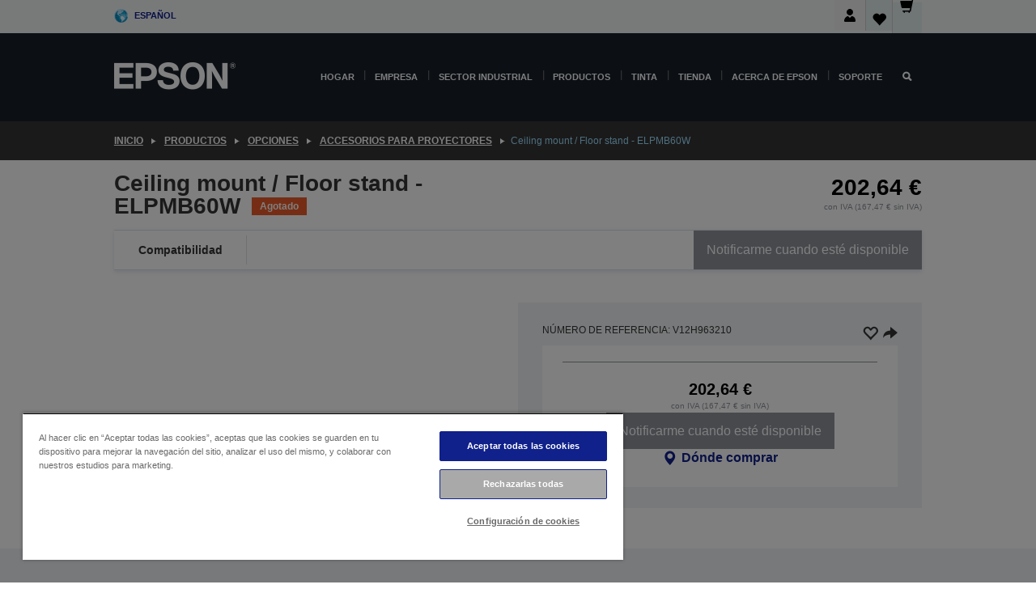

--- FILE ---
content_type: text/html;charset=UTF-8
request_url: https://www.epson.es/es_ES/productos/opciones/accesorios-para-proyectores/ceiling-mount-floor-stand---elpmb60w/p/29743
body_size: 26724
content:
<!DOCTYPE html>
 <html lang="es-ES" dir="ltr">

<head>
    <title>
        Ceiling mount / Floor stand - ELPMB60W | Accesorios para proyectores | Opciones | Productos | Epson Espa&ntilde;a</title>

    <meta http-equiv="Content-Type" content="text/html; charset=utf-8"/>
    <meta http-equiv="X-UA-Compatible" content="IE=edge">
    <meta charset="utf-8">
    <meta name="viewport" content="width=device-width, initial-scale=1, minimum-scale=1">

    <link rel="preconnect" href="//i8.amplience.net">

    <link rel="dns-prefetch" href="//i8.amplience.net">
    <link rel="dns-prefetch" href="//c1.adis.ws">
    



 
     <link rel="canonical" href="https://www.epson.es/es_ES/productos/opciones/accesorios-para-proyectores/ceiling-mount-floor-stand---elpmb60w/p/29743" />
 
 
 
 <meta name="description" content="Informaci&oacute;n de producto para Ceiling mount / Floor stand - ELPMB60W">
<meta name="robots" content="index,follow">
<meta property="og:type" content="website">
<meta property="og:locale" content="es_ES">
<meta property="og:title" content="Ceiling mount / Floor stand - ELPMB60W | Accesorios para proyectores | Opciones | Productos | Epson Espa&amp;ntilde;a">
<meta property="og:description" content="Informaci&oacute;n de producto para Ceiling mount / Floor stand - ELPMB60W">
<meta property="og:url" content="https://www.epson.es/es_ES/productos/opciones/accesorios-para-proyectores/ceiling-mount-floor-stand---elpmb60w/p/29743">
<meta property="og:image" content="https://i8.amplience.net/i/epsonemear/elpmb60w_png">
<meta property="product:brand" content="Epson">
<meta property="product:condition" content="new">
<meta property="product:availability" content="out of stock">
<meta property="product:price:amount" content="202.64">
<meta property="product:price:currency" content="EUR">
<meta property="product:retailer_item_id" content="V12H963210">
<meta property="product:product:gtin" content="8715946680255">
<link rel="shortcut icon" type="image/x-icon" media="all" href="/_ui/responsive/common/images/favicon.ico" />
        <link rel="stylesheet" type="text/css" media="all" href="/_ui/responsive/theme-alpha/css/style.css?20260109.1"/>
<link link rel="preload" as="style" type="text/css" media="all" href="/wro/addons_responsive.css?20260109.1" onload="this.onload=null;this.rel='stylesheet'" />
		<noscript><link rel="stylesheet" href="/wro/addons_responsive.css?20260109.1"></noscript>
	<script src="https://cdn.cookielaw.org/scripttemplates/otSDKStub.js"
            type="text/javascript"
            charset="UTF-8"
            data-document-language="true"
            data-domain-script="af8f2c38-ef01-41c6-aa53-990558d669e8"></script>

    <script type="text/javascript">
        function OptanonWrapper() { }
    </script>
<script type="text/javascript" src="//assets.adobedtm.com/a31994d57928/f467133c647c/launch-5eb2666b3e55.min.js"></script>














<script type="text/javascript">
!function(att,raq,t){
  var version = "1";
  var supportOldBrowsers = false;
  att[raq]=att[raq]||[];var n=["init","send","setUser","addUserIdentity","setUserIdentities","addUserSegment","setUserSegments","addUserTrait","setUserTraits","clearUser"];if(!att.xo){att.xo={activity:{},init:function(e){att[raq].push(["init",e.activity])}};for(var r=0;r<n.length;r++)att.xo.activity[n[r]]=function(e){return function(i,r,s){att[raq].push([n[e],i,r,s])}}(r)}var s=document.createElement("script");s.type="text/javascript",s.async=!0,s.src=t+version+".min.js",(att.document.documentMode||supportOldBrowsers)&&(s.src=t+version+".compat.min.js");var a=document.getElementsByTagName("script")[0];a.parentNode.insertBefore(s,a)
}(window,"_attraqt","https://cdn.attraqt.io/xo.all-");
</script></head>

<body class="page-productDetails pageType-ProductPage template-pages-product-productLayout2Page  smartedit-page-uid-productDetails smartedit-page-uuid-eyJpdGVtSWQiOiJwcm9kdWN0RGV0YWlscyIsImNhdGFsb2dJZCI6ImVwc29uR2xvYmFsQ29udGVudENhdGFsb2ciLCJjYXRhbG9nVmVyc2lvbiI6Ik9ubGluZSJ9 smartedit-catalog-version-uuid-epsonGlobalContentCatalog/Online  language-es_ES ">

    <div class="main">
			<div class="yCmsContentSlot">
</div><header class="js-mainHeader">
    <a href="#main" class="skip">Skip to main content</a>

    <nav role="navigation" aria-label="menu" class="navigation navigation--top hidden-xs hidden-sm">
        <div class="container-fluid">
            <div class="row">
                <div class="col-sm-12 col-md-12 p-0">
                    <div class="navigation-top js-navigation-top">
                        <div class="navigation-top__list">
                            <div class="navigation-top__list-item hidden-xs hidden-sm sub-navigation">
                                <div class="yCmsContentSlot siteSelectorSlot">
<div class="yCmsComponent ">
<div class="navigation-top__links-trigger navigation-top__links-trigger--site-selector hidden-xs hidden-sm js-site-selector-trigger" tabindex="0">
    Español</div>

<div class="site-selector js-site-selector-popup js-sub-navigation-nav sub-navigation__nav">
    <form id="command" class="site-selector__form js-site-selector-form" action="/es_ES/site-change" method="post"><div class="site-selector__header clearfix">
            
             <legend class="site-selector__header-text">País e idioma</legend>

           <button class="site-selector__header-btn btn btn-close js-close-site-selector" aria-hidden="true">
                <span aria-hidden="true" class="glyphicon glyphicon-remove"></span>
                <span class="sr-only">Atrás</span>
            </button>
        </div>
        <div class="site-selector__content">
        
        
        <div class="form-group site-selector__form-group">
            <label for="siteSelectorCountrydesktop" class="site-selector__label form-group__label">País</label>
            <select id="siteSelectorCountrydesktop" class="site-selector__select form-control js-site-selector" name="site">
                <option value="epson-de">Alemán</option>
                        <option value="epson-at">Austria</option>
                        <option value="epson-be">Belgium</option>
                        <option value="epson-bg">Bulgaria</option>
                        <option value="epson-hr">Croatia</option>
                        <option value="epson-cz">Czech Republic</option>
                        <option value="epson-dk">Denmark</option>
                        <option value="epson-ee">Estonia</option>
                        <option value="epson-eu">Europe</option>
                        <option value="epson-fi">Finland</option>
                        <option value="epson-fr">Francia</option>
                        <option value="epson-gr">Greece</option>
                        <option value="epson-hu">Hungary</option>
                        <option value="epson-ie">Ireland</option>
                        <option value="epson-it">Italy</option>
                        <option value="epson-lv">Latvia</option>
                        <option value="epson-lt">Lithuania</option>
                        <option value="epson-mt">Malta</option>
                        <option value="epson-nl">Netherlands</option>
                        <option value="epson-no">Norway</option>
                        <option value="epson-pl">Poland</option>
                        <option value="epson-pt">Portugal</option>
                        <option value="epson-ro">Romania</option>
                        <option value="epson-rs">Serbia</option>
                        <option value="epson-sk">Slovakia</option>
                        <option value="epson-si">Slovenia</option>
                        <option value="epson-es" selected="selected">Spain</option>
                        <option value="epson-se">Sweden</option>
                        <option value="epson-ch">Switzerland</option>
                        <option value="epson-gb">United Kingdom</option>
                        </select>
        </div>

        <div class="form-group site-selector__form-group">
            <label for="siteSelectorLangdesktop" class="site-selector__label form-group__label">Idioma</label>
            <select id="siteSelectorLangdesktop" class="site-selector__select form-control js-language-selector" name="language">
                <option value="es_ES" selected="selected">Español</option>
                        </select>
        </div>

        <button class="btn btn-primary" type="submit">Confirmar</button>
        
        <div class="site-selector__bottom">
            <p>Can't find your country?</p>
            <a href="https://epson.com/">Visita Epson Global</a>
        </div>
        </div>
    <div>
<input type="hidden" name="CSRFToken" value="a0baabda-d4b0-4a50-9c3f-0e31e1789ed3" />
</div></form></div>
</div></div></div>
                        </div>
                        <ul class="navigation-top__list navigation-top__list--right">
                            <li class="navigation-user-icon js-header-account">
                                            <span class="hidden" id="readyPrintFlexSections">1</span>
                                            <div class="person-dropdown">
                                                <div id="userIconSignin">
                                                    <button class="dropbtn navigation-top__links-trigger" aria-expanded="false">
                                                        <img src="/_ui/responsive/common/images/icon-user-desktop.svg" />
                                                        Iniciar sesión</button>                                                </div>
                                                <div id="userIconSigninDropdown" class="user-icon-dropdown-content">
                                                <ul>
                                                    <li><a class="js-login-link" href="/es_ES/login" target="_blank" data-offcanvas-text="TIENDA DE EPSON">TIENDA DE EPSON</a></li>
                                                    <li><a class="js-register-link"href="https://subscription.epson.eu/login?lang=es-ES" target="_blank" data-offcanvas-text="Iniciar sesión ReadyPrint">Iniciar sesión ReadyPrint</a></li>
                                                    </ul>
                                                </div>
                                            </div>
                                            </li>
                                    <li class="navigation-top__list-item navigation-top__list-item--active navigation-top__links-trigger--active wishlist-border-r">
                                    <div class="wishlist-icon">
                                        <a href='/my-account/wishlist' aria-label="Go to wishlist">Lista de deseos<div class="mini-cart-count js-wishlist-cart-count hide-wishlist-count">
                                                    <span class="nav-items-total nav-items-total--active"></span>
                                                </div>
                                            <div class="mini-cart-icon">
                                                <i class='wishlist-desktop'></i>
                                            </div>
                                        </a>
                                    </div>
                                </li>
                                <li class="navigation-top__list-item navigation-top__list-item--active navigation-top__list-item--cart">
                                    <div class="yCmsContentSlot miniCartSlot">
<div class="yCmsComponent ">
<div class="mini-cart-div">
		<a
			class="navigation-top__links-trigger navigation-top__links-trigger--cart navigation-top__links-trigger--active mini-cart-link js-mini-cart-link" tabindex="0"
			data-modal-to-open="/es_ES/cart/rollover/MiniCart"
			data-mini-cart-url="/es_ES/cart/rollover/MiniCart"
			data-mini-cart-href="/es_ES/cart"
			data-mini-cart-refresh-url="/es_ES/cart/miniCart/SUBTOTAL"
			data-mini-cart-name="Carro"
			data-mini-cart-empty-name="Carro vacío"
			data-mini-cart-items-text="Artículos"
			>
			<div class="mini-cart-count js-mini-cart-count hideCount">
                 	<span class="nav-items-total nav-items-total--active">
                 		&nbsp;</span>
                 </div>
			<div class="mini-cart-icon mini-cart-margin">
				<span class="glyphicon glyphicon-shopping-cart"></span>
			</div>
			<div class="mini-cart-price js-mini-cart-price hidden-xs hidden-sm">
					0,00 €</div>
			</a>
	</div>

<div class="mini-cart-container js-mini-cart-container"></div></div></div></li>
                            </ul>
                    </div>
                </div>
            </div>
        </div>
    </nav>

    <div class="hidden-xs hidden-sm js-secondaryNavCompany collapse" id="accNavComponentDesktopTwo">
        <ul class="nav__links js-nav__links js-my-account-title" data-title="Mi cuenta">
            </ul>
    </div>

    <nav aria-label="Mobile navigation"
         class="navigation navigation--middle js-navigation--middle visible-xs visible-sm">
         <input type="hidden" value="true" id="transactionalValue" />
        <div class="container-fluid">
            <div class="row">
                <div class="text-left col-xs-2 col-sm-2">
                    <button class="navigation__btn navigation__hamburger js-toggle-sm-navigation" type="button">
                        <span aria-hidden="true"
                              class="navigation__hamburger-item navigation__hamburger-item--icon icon-hamburger"></span>
                        <span class="navigation__hamburger-item--txt">Menú</span>
                    </button>
                </div>
                <div class="text-center col-xs-5 col-sm-6">
                    <div class="navigation__logo js-mobile-logo">
                        </div>
                </div>
                <div class="pl-0 col-xs-5 col-sm-4">
                    <div class="row tab-row">
                        <div class="col-xs-3">
                                <button class="navigation__btn navigation__hamburger js-toggle-sm-person-icon mobile-header-people-icon" type="button">
                                <img src="/_ui/responsive/common/images/icon-user-mobile.svg" class="user-icon-w" />
                                </button>
                            </div>
                        <div class="col-xs-3">
                            <button class="navigation__btn navigation__btn--mobile js-toggle-xs-search" type="button">
                                    <span class="sr-only">Buscar</span>
                                    <span aria-hidden="true" class="glyphicon glyphicon-search js-xs-search-icon"></span>
                                    <span aria-hidden="true" class="glyphicon glyphicon-close js-xs-close-icon display-none"></span>
                                </button>
                            </div>
                        <div class="col-xs-3">
                                <li class="navigation-top__list-item navigation-top__list-item--active wishlist-li">
                                    <div class="wishlist-icon">
                                        <a href='/my-account/wishlist' aria-label="Go to wishlist">Lista de deseos<div class="mini-cart-count js-wishlist-cart-count hide-wishlist-count">
                                                    <span class="nav-items-total nav-items-total--active"></span>
                                                </div>
                                            <div class="mini-cart-icon">
                                                <i class='wishlist-button__icon wishlist-mobile'></i>
                                            </div>
                                        </a>
                                    </div>
                                </li>
                            </div>
                            <div class="col-xs-3">
                                <li class="navigation-top__list-item navigation-top__list-item--active navigation-top__list-item--cart">
                                    <div class="yCmsContentSlot miniCartSlot">
<div class="yCmsComponent miniCartMobile">
<div class="mini-cart-div">
		<a
			class="navigation-top__links-trigger navigation-top__links-trigger--cart navigation-top__links-trigger--active mini-cart-link js-mini-cart-link" tabindex="0"
			data-modal-to-open="/es_ES/cart/rollover/MiniCart"
			data-mini-cart-url="/es_ES/cart/rollover/MiniCart"
			data-mini-cart-href="/es_ES/cart"
			data-mini-cart-refresh-url="/es_ES/cart/miniCart/SUBTOTAL"
			data-mini-cart-name="Carro"
			data-mini-cart-empty-name="Carro vacío"
			data-mini-cart-items-text="Artículos"
			>
			<div class="mini-cart-count js-mini-cart-count hideCount">
                 	<span class="nav-items-total nav-items-total--active">
                 		&nbsp;</span>
                 </div>
			<div class="mini-cart-icon mini-cart-margin">
				<span class="glyphicon glyphicon-shopping-cart"></span>
			</div>
			<div class="mini-cart-price js-mini-cart-price hidden-xs hidden-sm">
					0,00 €</div>
			</a>
	</div>

<div class="mini-cart-container js-mini-cart-container"></div></div></div></li>
                            </div>
                        </div>
                </div>
            </div>
        </div>
    </nav>
    <a id="skiptonavigation"></a>
    <nav class="navigation navigation--bottom js_navigation--bottom js-enquire-offcanvas-navigation" role="navigation">
		<div class="js-offcanvas-site-selector hidden-md hidden-lg">
			<div class="yCmsContentSlot siteSelectorSlot">
<div class="yCmsComponent ">
<div class="navigation-top__links-trigger navigation-top__links-trigger--site-selector hidden-xs hidden-sm js-site-selector-trigger" tabindex="0">
    Español</div>

<div class="site-selector js-site-selector-popup js-sub-navigation-nav sub-navigation__nav">
    <form id="command" class="site-selector__form js-site-selector-form" action="/es_ES/site-change" method="post"><div class="site-selector__header clearfix">
            
             <legend class="site-selector__header-text">País e idioma</legend>

           <button class="site-selector__header-btn btn btn-close js-close-site-selector" aria-hidden="true">
                <span aria-hidden="true" class="glyphicon glyphicon-remove"></span>
                <span class="sr-only">Atrás</span>
            </button>
        </div>
        <div class="site-selector__content">
        
        
        <div class="form-group site-selector__form-group">
            <label for="siteSelectorCountrymobile" class="site-selector__label form-group__label">País</label>
            <select id="siteSelectorCountrymobile" class="site-selector__select form-control js-site-selector" name="site">
                <option value="epson-de">Alemán</option>
                        <option value="epson-at">Austria</option>
                        <option value="epson-be">Belgium</option>
                        <option value="epson-bg">Bulgaria</option>
                        <option value="epson-hr">Croatia</option>
                        <option value="epson-cz">Czech Republic</option>
                        <option value="epson-dk">Denmark</option>
                        <option value="epson-ee">Estonia</option>
                        <option value="epson-eu">Europe</option>
                        <option value="epson-fi">Finland</option>
                        <option value="epson-fr">Francia</option>
                        <option value="epson-gr">Greece</option>
                        <option value="epson-hu">Hungary</option>
                        <option value="epson-ie">Ireland</option>
                        <option value="epson-it">Italy</option>
                        <option value="epson-lv">Latvia</option>
                        <option value="epson-lt">Lithuania</option>
                        <option value="epson-mt">Malta</option>
                        <option value="epson-nl">Netherlands</option>
                        <option value="epson-no">Norway</option>
                        <option value="epson-pl">Poland</option>
                        <option value="epson-pt">Portugal</option>
                        <option value="epson-ro">Romania</option>
                        <option value="epson-rs">Serbia</option>
                        <option value="epson-sk">Slovakia</option>
                        <option value="epson-si">Slovenia</option>
                        <option value="epson-es" selected="selected">Spain</option>
                        <option value="epson-se">Sweden</option>
                        <option value="epson-ch">Switzerland</option>
                        <option value="epson-gb">United Kingdom</option>
                        </select>
        </div>

        <div class="form-group site-selector__form-group">
            <label for="siteSelectorLangmobile" class="site-selector__label form-group__label">Idioma</label>
            <select id="siteSelectorLangmobile" class="site-selector__select form-control js-language-selector" name="language">
                <option value="es_ES" selected="selected">Español</option>
                        </select>
        </div>

        <button class="btn btn-primary" type="submit">Confirmar</button>
        
        <div class="site-selector__bottom">
            <p>Can't find your country?</p>
            <a href="https://epson.com/">Visita Epson Global</a>
        </div>
        </div>
    <div>
<input type="hidden" name="CSRFToken" value="a0baabda-d4b0-4a50-9c3f-0e31e1789ed3" />
</div></form></div>
</div></div><div class="js-offcanvas-overlay overlay"></div>
		</div>
		<ul class="sticky-nav-top hidden-lg hidden-md js-sticky-user-group hidden-md hidden-lg">
			</ul>
		<div class="container-fluid">
			<div class="row">
				<div class="col-xs-4 col-md-2 navigation__column navigation__column--logo hidden-xs hidden-sm site-logo js-site-logo">
					<div class="yCmsComponent yComponentWrapper">
<div class="banner">

		<a class="banner__link" href="/es_ES/">
						<img class="banner__img" title="Epson" 
						alt="Epson" src="/medias/sys_master/images/h07/h21/9291547803678/logo/logo.png">
					</a>
				</div></div></div>
				<div class="col-xs-12 col-md-10 navigation__column navigation__column--links js-relative-parent">
					<ul class=" navigation__list navigation__list--offcanvas js-offcanvas-links ">
						<li class="navigation__list-item js-enquire-has-sub hidden-md hidden-lg">
								<span class="navigation__trigger navigation__trigger--arrow js-enquire-sub-trigger js-enquire-sub-trigger-account navigation__trigger-wrap">
												<a href="/es_ES/login">Mi cuenta (Iniciar sesión / Registrarse)</a>
											</span>
											<div class="navigation-account  navigation__sub js_sub__navigation">
												<div class="navigation-account__nodes">
													<ul class="navigation-account__list js-login-navigation js-login-root">
														<li class="navigation-account__list-item navigation-account__list-item--back">
															<a class="navigation-account__back js-enquire-sub-close hidden-md hidden-lg navigation__back-icon glyphicon glyphicon-chevron-left back-text" role="button" href="#">
																Atrás</a>
														</li>
														</ul>
												</div>
											</div>

									</li>

							<li class="navigation__list-item   js-enquire-has-sub">
								<span class="navigation__trigger navigation__trigger--arrow js-enquire-sub-trigger"
												data-layer-track="mega_menu_click"
data-layer-on="click"
data-layer-name="top-selection-cmsitem_00144223"
data-layer-data="{ &#034;megamenu_item_top_selection&#034;: &#034;Hogar&#034; }"
>
										<a aria-expanded="false" href="/es_ES/for-home">Hogar</a></span>
								<div class="navigation-sub navigation-sub--one navigation__sub js_sub__navigation js-nav-height col-md-3 col-lg-2">

										<div class="navigation-sub__nodes col-md-12">
														<div class="navigation-sub__nodes-title">Home links ES</div>
														<ul class="navigation-sub__list js-sub-nested-navigation js-menu-aim has-title">
															<li class="navigation-sub__list-item navigation-sub__list-item--back">
																<a class="navigation-sub__back js-enquire-sub-close hidden-md hidden-lg navigation__back-icon glyphicon glyphicon-chevron-left back-text" role="button" href="#">
																	Atrás</a>
															</li>

															<li class="navigation-sub__list-item" data-layer-alias="top-selection-cmsitem_00144223"
>
																<span class="yCmsComponent navigation-sub__link-parent hidden-md hidden-lg">
<a aria-expanded="false" href="/es_ES/for-home">Hogar</a></span><li class="navigation-sub__list-item  js-enquire-nested-has-sub">
																				<span class="navigation-sub__trigger navigation-sub__trigger--arrow js-enquire-nested-sub-trigger"
																							data-layer-extend="top-selection-cmsitem_00144223"
data-layer-name="second-selection-cmsitem_00144252"
data-layer-data="{ &#034;megamenu_item_second_selection&#034;: &#034;Impresoras y multifuncionales&#034; }"
>
																					<a aria-expanded="false" href="/es_ES/c/consumer">Impresoras y multifuncionales</a></span>
																				<div class="navigation-sub-sub navigation__sub js-nav-height js_sub_sub__navigation col-md-3 col-lg-2">

																					<div class="navigation-sub-sub__nodes col-md-12">
																						<ul class="navigation-sub-sub__list has-title">

																							<li class="navigation-sub-sub__list-item navigation-sub-sub__list-item--back">
																								<a class="navigation-sub-sub__back js-enquire-nested-sub-close hidden-md hidden-lg navigation__back-icon glyphicon glyphicon-chevron-left back-text" role="button" href="#">
																									Atrás</a>
																							</li>

																							<li class="navigation-sub-sub__list-item" data-layer-alias="second-selection-cmsitem_00144252"
>
																								<span class="yCmsComponent navigation-sub-sub__link-parent hidden-md hidden-lg">
<a aria-expanded="false" href="/es_ES/c/consumer">Impresoras y multifuncionales</a></span></li>
																							<li class="navigation-sub-sub__list-item" data-layer-extend="second-selection-cmsitem_00144252"
data-layer-data="{ &#034;megamenu_item_third_selection&#034;: &#034;Encuentra la impresora adecuada&#034; }"
>
																											<a aria-expanded="false" href="/es_ES/printer-finder">Encuentra la impresora adecuada</a></li>
																									<li class="navigation-sub-sub__list-item" data-layer-extend="second-selection-cmsitem_00144252"
data-layer-data="{ &#034;megamenu_item_third_selection&#034;: &#034;Encuentra la tinta adecuada&#034; }"
>
																											<a aria-expanded="false" href="/es_ES/inkfinder">Encuentra la tinta adecuada</a></li>
																									<li class="navigation-sub-sub__list-item" data-layer-extend="second-selection-cmsitem_00144252"
data-layer-data="{ &#034;megamenu_item_third_selection&#034;: &#034;Encuentra el papel adecuado&#034; }"
>
																											<a aria-expanded="false" href="/es_ES/products/ink-and-paper/paper-and-media/c/paper">Encuentra el papel adecuado</a></li>
																									<li class="navigation-sub-sub__list-item" data-layer-extend="second-selection-cmsitem_00144252"
data-layer-data="{ &#034;megamenu_item_third_selection&#034;: &#034;Impresoras sin cartuchos (EcoTank)&#034; }"
>
																											<a aria-expanded="false" href="/es_ES/for-home/ecotank">Impresoras sin cartuchos (EcoTank)</a></li>
																									<li class="navigation-sub-sub__list-item" data-layer-extend="second-selection-cmsitem_00144252"
data-layer-data="{ &#034;megamenu_item_third_selection&#034;: &#034;Impresoras con cartuchos&#034; }"
>
																											<a aria-expanded="false" href="/es_ES/for-home/expression-printers">Impresoras con cartuchos</a></li>
																									<li class="navigation-sub-sub__list-item" data-layer-extend="second-selection-cmsitem_00144252"
data-layer-data="{ &#034;megamenu_item_third_selection&#034;: &#034;Impresoras fotográficas&#034; }"
>
																											<a aria-expanded="false" href="/es_ES/products/printers/inkjet/consumer/c/consumer?q&#61;%3Arelevance%3Afhq%3A%252F%252Fcatalog01%252Fes_ES%252Fcategories%253C%257Bcatalog01_categories_printers_inkjet_consumer%257D%252Fclassification%253E%257Binkjet_photo%257D">Impresoras fotográficas</a></li>
																									<li class="navigation-sub-sub__list-item" data-layer-extend="second-selection-cmsitem_00144252"
data-layer-data="{ &#034;megamenu_item_third_selection&#034;: &#034;Impresoras en blanco y negro&#034; }"
>
																											<a aria-expanded="false" href="/es_ES/ecotank-mono-printers">Impresoras en blanco y negro</a></li>
																									<li class="navigation-sub-sub__list-item" data-layer-extend="second-selection-cmsitem_00144252"
data-layer-data="{ &#034;megamenu_item_third_selection&#034;: &#034;Impresoras para el hogar y oficinas pequeñas&#034; }"
>
																											<a aria-expanded="false" href="/es_ES/for-home/home-office">Impresoras para el hogar y oficinas pequeñas</a></li>
																									<li class="navigation-sub-sub__list-item" data-layer-extend="second-selection-cmsitem_00144252"
data-layer-data="{ &#034;megamenu_item_third_selection&#034;: &#034;Imprime desde tu móvil&#034; }"
>
																											<a aria-expanded="false" href="/es_ES/smartpanel">Imprime desde tu móvil</a></li>
																									<li class="navigation-sub-sub__list-item" data-layer-extend="second-selection-cmsitem_00144252"
data-layer-data="{ &#034;megamenu_item_third_selection&#034;: &#034;Todas las impresoras&#034; }"
>
																											<a aria-expanded="false" href="/es_ES/products/printers/inkjet/consumer/c/consumer">Todas las impresoras</a></li>
																									<li class="navigation-sub-sub__list-item" data-layer-extend="second-selection-cmsitem_00144252"
data-layer-data="{ &#034;megamenu_item_third_selection&#034;: &#034;Creative Corner: Plantillas para imprimir&#034; }"
>
																											<a aria-expanded="false" href="https://creativecorner.epson.eu/es_ES" target="_blank" rel="noopener noreferrer">Creative Corner: Plantillas para imprimir</a></li>
																									</ul>
																					</div>
																				</div>
																			</li>
																		<li class="navigation-sub__list-item  js-enquire-nested-has-sub">
																				<span class="navigation-sub__trigger navigation-sub__trigger--arrow js-enquire-nested-sub-trigger"
																							data-layer-extend="top-selection-cmsitem_00144223"
data-layer-name="second-selection-cmsitem_00144281"
data-layer-data="{ &#034;megamenu_item_second_selection&#034;: &#034;Proyectores&#034; }"
>
																					<a aria-expanded="false" href="/es_ES/for-home/home-cinema">Proyectores</a></span>
																				<div class="navigation-sub-sub navigation__sub js-nav-height js_sub_sub__navigation col-md-3 col-lg-2">

																					<div class="navigation-sub-sub__nodes col-md-12">
																						<ul class="navigation-sub-sub__list has-title">

																							<li class="navigation-sub-sub__list-item navigation-sub-sub__list-item--back">
																								<a class="navigation-sub-sub__back js-enquire-nested-sub-close hidden-md hidden-lg navigation__back-icon glyphicon glyphicon-chevron-left back-text" role="button" href="#">
																									Atrás</a>
																							</li>

																							<li class="navigation-sub-sub__list-item" data-layer-alias="second-selection-cmsitem_00144281"
>
																								<span class="yCmsComponent navigation-sub-sub__link-parent hidden-md hidden-lg">
<a aria-expanded="false" href="/es_ES/for-home/home-cinema">Proyectores</a></span></li>
																							<li class="navigation-sub-sub__list-item" data-layer-extend="second-selection-cmsitem_00144281"
data-layer-data="{ &#034;megamenu_item_third_selection&#034;: &#034;Lifestudio: Proyectores portátiles inteligentes&#034; }"
>
																											<a aria-expanded="false" href="/es_ES/for-home/home-cinema/portable-smart-projectors">Lifestudio: Proyectores portátiles inteligentes</a></li>
																									<li class="navigation-sub-sub__list-item" data-layer-extend="second-selection-cmsitem_00144281"
data-layer-data="{ &#034;megamenu_item_third_selection&#034;: &#034;Lifestudio: Proyectores inteligentes de proyección ultracorta&#034; }"
>
																											<a aria-expanded="false" href="/es_ES/for-home/home-cinema/ultra-short-throw-smart-projectors">Lifestudio: Proyectores inteligentes de proyección ultracorta</a></li>
																									<li class="navigation-sub-sub__list-item" data-layer-extend="second-selection-cmsitem_00144281"
data-layer-data="{ &#034;megamenu_item_third_selection&#034;: &#034;Epiqvision: Proyectores láser&#034; }"
>
																											<a aria-expanded="false" href="/es_ES/epiqvision">Epiqvision: Proyectores láser</a></li>
																									<li class="navigation-sub-sub__list-item" data-layer-extend="second-selection-cmsitem_00144281"
data-layer-data="{ &#034;megamenu_item_third_selection&#034;: &#034;Proyectores inteligentes portátiles y miniproyectores&#034; }"
>
																											<a aria-expanded="false" href="/es_ES/for-home/home-cinema/mini-smart-projectors">Proyectores inteligentes portátiles y miniproyectores</a></li>
																									<li class="navigation-sub-sub__list-item" data-layer-extend="second-selection-cmsitem_00144281"
data-layer-data="{ &#034;megamenu_item_third_selection&#034;: &#034;Proyectores Home Cinema&#034; }"
>
																											<a aria-expanded="false" href="/es_ES/products/projector/home-cinema/c/homecinema">Proyectores Home Cinema</a></li>
																									<li class="navigation-sub-sub__list-item" data-layer-extend="second-selection-cmsitem_00144281"
data-layer-data="{ &#034;megamenu_item_third_selection&#034;: &#034;Proyectores para gaming&#034; }"
>
																											<a aria-expanded="false" href="/es_ES/for-home/gaming">Proyectores para gaming</a></li>
																									<li class="navigation-sub-sub__list-item" data-layer-extend="second-selection-cmsitem_00144281"
data-layer-data="{ &#034;megamenu_item_third_selection&#034;: &#034;Proyectores láser domésticos&#034; }"
>
																											<a aria-expanded="false" href="/es_ES/for-home/home-cinema/professional-home-projectors">Proyectores láser domésticos</a></li>
																									<li class="navigation-sub-sub__list-item" data-layer-extend="second-selection-cmsitem_00144281"
data-layer-data="{ &#034;megamenu_item_third_selection&#034;: &#034;Proyectores para oficina doméstica&#034; }"
>
																											<a aria-expanded="false" href="/es_ES/productos/projector/c/projector?q&#61;%3Arelevance%3Afhq%3A%252F%252Fcatalog01%252Fes_ES%252Fcategories%253C%257Bcatalog01_categories_projector%257D%252Froomtypeapplication%253E%257Bhomeoffice%257D&amp;page&#61;0">Proyectores para oficina doméstica</a></li>
																									<li class="navigation-sub-sub__list-item" data-layer-extend="second-selection-cmsitem_00144281"
data-layer-data="{ &#034;megamenu_item_third_selection&#034;: &#034;Opciones y accesorios&#034; }"
>
																											<a aria-expanded="false" href="/es_ES/products/options/projector-accessories/c/standard">Opciones y accesorios</a></li>
																									<li class="navigation-sub-sub__list-item" data-layer-extend="second-selection-cmsitem_00144281"
data-layer-data="{ &#034;megamenu_item_third_selection&#034;: &#034;Todos los productos de entretenimiento doméstico&#034; }"
>
																											<a aria-expanded="false" href="/es_ES/products/projector/home-cinema/c/homecinema">Todos los productos de entretenimiento doméstico</a></li>
																									</ul>
																					</div>
																				</div>
																			</li>
																		<li class="navigation-sub__list-item ">
																				<span class="navigation-sub__trigger  js-enquire-nested-sub-trigger"
																							data-layer-extend="top-selection-cmsitem_00144223"
data-layer-name="second-selection-cmsitem_00553037"
data-layer-data="{ &#034;megamenu_item_second_selection&#034;: &#034;Escáneres&#034; }"
>
																					<a aria-expanded="false" href="/es_ES/products/scanners/consumer/c/consumerscanner">Escáneres</a></span>
																				<div class="navigation-sub-sub navigation__sub js-nav-height js_sub_sub__navigation col-md-3 col-lg-2">

																					<div class="navigation-sub-sub__nodes col-md-12">
																						<ul class="navigation-sub-sub__list has-title">

																							<li class="navigation-sub-sub__list-item navigation-sub-sub__list-item--back">
																								<a class="navigation-sub-sub__back js-enquire-nested-sub-close hidden-md hidden-lg navigation__back-icon glyphicon glyphicon-chevron-left back-text" role="button" href="#">
																									Atrás</a>
																							</li>

																							<li class="navigation-sub-sub__list-item" data-layer-alias="second-selection-cmsitem_00553037"
>
																								<span class="yCmsComponent navigation-sub-sub__link-parent hidden-md hidden-lg">
<a aria-expanded="false" href="/es_ES/products/scanners/consumer/c/consumerscanner">Escáneres</a></span></li>
																							</ul>
																					</div>
																				</div>
																			</li>
																		<li class="navigation-sub__list-item  js-enquire-nested-has-sub">
																				<span class="navigation-sub__trigger navigation-sub__trigger--arrow js-enquire-nested-sub-trigger"
																							data-layer-extend="top-selection-cmsitem_00144223"
data-layer-name="second-selection-cmsitem_00553051"
data-layer-data="{ &#034;megamenu_item_second_selection&#034;: &#034;Tinta &amp; Papel&#034; }"
>
																					<a style="cursor:default" aria-expanded="false">Tinta &amp; Papel</a></span>
																				<div class="navigation-sub-sub navigation__sub js-nav-height js_sub_sub__navigation col-md-3 col-lg-2">

																					<div class="navigation-sub-sub__nodes col-md-12">
																						<ul class="navigation-sub-sub__list has-title">

																							<li class="navigation-sub-sub__list-item navigation-sub-sub__list-item--back">
																								<a class="navigation-sub-sub__back js-enquire-nested-sub-close hidden-md hidden-lg navigation__back-icon glyphicon glyphicon-chevron-left back-text" role="button" href="#">
																									Atrás</a>
																							</li>

																							<li class="navigation-sub-sub__list-item" data-layer-alias="second-selection-cmsitem_00553051"
>
																								<span class="yCmsComponent navigation-sub-sub__link-parent hidden-md hidden-lg">
<a style="cursor:default" aria-expanded="false">Tinta &amp; Papel</a></span></li>
																							<li class="navigation-sub-sub__list-item" data-layer-extend="second-selection-cmsitem_00553051"
data-layer-data="{ &#034;megamenu_item_third_selection&#034;: &#034;Cartuchos de tinta&#034; }"
>
																											<a aria-expanded="false" href="/es_ES/products/ink-and-paper/ink-consumables/c/inkcart?q&#61;Ink&#43;Cartridges">Cartuchos de tinta</a></li>
																									<li class="navigation-sub-sub__list-item" data-layer-extend="second-selection-cmsitem_00553051"
data-layer-data="{ &#034;megamenu_item_third_selection&#034;: &#034;Botellas de tinta para EcoTank&#034; }"
>
																											<a aria-expanded="false" href="/es_ES/products/ink-and-paper/ink-consumables/c/inkcart?q&#61;%3Arelevance%3Afhq%3A%252F%252Fcatalog01%252Fes_ES%252Fcategories%253C%257Bcatalog01_categories_inkpaper_inkcart%257D%252Fpackagetype%253Dbottle">Botellas de tinta para EcoTank</a></li>
																									<li class="navigation-sub-sub__list-item" data-layer-extend="second-selection-cmsitem_00553051"
data-layer-data="{ &#034;megamenu_item_third_selection&#034;: &#034;Papeles de impresión y fotografía&#034; }"
>
																											<a aria-expanded="false" href="/es_ES/products/ink-and-paper/paper-and-media/c/paper">Papeles de impresión y fotografía</a></li>
																									<li class="navigation-sub-sub__list-item" data-layer-extend="second-selection-cmsitem_00553051"
data-layer-data="{ &#034;megamenu_item_third_selection&#034;: &#034;Buscador de tinta&#034; }"
>
																											<a aria-expanded="false" href="/es_ES/inkfinder">Buscador de tinta</a></li>
																									<li class="navigation-sub-sub__list-item" data-layer-extend="second-selection-cmsitem_00553051"
data-layer-data="{ &#034;megamenu_item_third_selection&#034;: &#034;Recogida y reciclaje de cartuchos&#034; }"
>
																											<a aria-expanded="false" href="https://epson-recycling.cycleon.eu/es/home" target="_blank" rel="noopener noreferrer">Recogida y reciclaje de cartuchos</a></li>
																									<li class="navigation-sub-sub__list-item" data-layer-extend="second-selection-cmsitem_00553051"
data-layer-data="{ &#034;megamenu_item_third_selection&#034;: &#034;Planes de suscripción de tinta&#034; }"
>
																											<a aria-expanded="false" href="/es_ES/readyprint">Planes de suscripción de tinta</a></li>
																									</ul>
																					</div>
																				</div>
																			</li>
																		<li class="navigation-sub__list-item  js-enquire-nested-has-sub">
																				<span class="navigation-sub__trigger navigation-sub__trigger--arrow js-enquire-nested-sub-trigger"
																							data-layer-extend="top-selection-cmsitem_00144223"
data-layer-name="second-selection-cmsitem_00553074"
data-layer-data="{ &#034;megamenu_item_second_selection&#034;: &#034;Suscripción de tinta&#034; }"
>
																					<a style="cursor:default" aria-expanded="false">Suscripción de tinta</a></span>
																				<div class="navigation-sub-sub navigation__sub js-nav-height js_sub_sub__navigation col-md-3 col-lg-2">

																					<div class="navigation-sub-sub__nodes col-md-12">
																						<ul class="navigation-sub-sub__list has-title">

																							<li class="navigation-sub-sub__list-item navigation-sub-sub__list-item--back">
																								<a class="navigation-sub-sub__back js-enquire-nested-sub-close hidden-md hidden-lg navigation__back-icon glyphicon glyphicon-chevron-left back-text" role="button" href="#">
																									Atrás</a>
																							</li>

																							<li class="navigation-sub-sub__list-item" data-layer-alias="second-selection-cmsitem_00553074"
>
																								<span class="yCmsComponent navigation-sub-sub__link-parent hidden-md hidden-lg">
<a style="cursor:default" aria-expanded="false">Suscripción de tinta</a></span></li>
																							<li class="navigation-sub-sub__list-item" data-layer-extend="second-selection-cmsitem_00553074"
data-layer-data="{ &#034;megamenu_item_third_selection&#034;: &#034;ReadyPrint Flex: Plan mensual de tinta&#034; }"
>
																											<a aria-expanded="false" href="/es_ES/readyprint/flex-ink-subscription-home">ReadyPrint Flex: Plan mensual de tinta</a></li>
																									<li class="navigation-sub-sub__list-item" data-layer-extend="second-selection-cmsitem_00553074"
data-layer-data="{ &#034;megamenu_item_third_selection&#034;: &#034;ReadyPrint MAX: impresora + suscripción de tinta&#034; }"
>
																											<a aria-expanded="false" href="/es_ES/readyprint/max-printer-ink-subscription">ReadyPrint MAX: impresora &#43; suscripción de tinta</a></li>
																									<li class="navigation-sub-sub__list-item" data-layer-extend="second-selection-cmsitem_00553074"
data-layer-data="{ &#034;megamenu_item_third_selection&#034;: &#034;ReadyPrint Photo: Suscripción de tinta&#034; }"
>
																											<a aria-expanded="false" href="/es_ES/readyprint/photo-ink-subscription">ReadyPrint Photo: Suscripción de tinta</a></li>
																									<li class="navigation-sub-sub__list-item" data-layer-extend="second-selection-cmsitem_00553074"
data-layer-data="{ &#034;megamenu_item_third_selection&#034;: &#034;Cómo ahorrar con la suscripción de tinta&#034; }"
>
																											<a aria-expanded="false" href="/es_ES/readyprint/ink-cost-savings">Cómo ahorrar con la suscripción de tinta</a></li>
																									<li class="navigation-sub-sub__list-item" data-layer-extend="second-selection-cmsitem_00553074"
data-layer-data="{ &#034;megamenu_item_third_selection&#034;: &#034;¿Por qué comprar tinta original?&#034; }"
>
																											<a aria-expanded="false" href="/es_ES/consumables/genuine-inks">¿Por qué comprar tinta original?</a></li>
																									<li class="navigation-sub-sub__list-item" data-layer-extend="second-selection-cmsitem_00553074"
data-layer-data="{ &#034;megamenu_item_third_selection&#034;: &#034;Todos los planes de suscripción&#034; }"
>
																											<a aria-expanded="false" href="/es_ES/readyprint">Todos los planes de suscripción</a></li>
																									</ul>
																					</div>
																				</div>
																			</li>
																		<li class="navigation-sub__list-item  js-enquire-nested-has-sub">
																				<span class="navigation-sub__trigger navigation-sub__trigger--arrow js-enquire-nested-sub-trigger"
																							data-layer-extend="top-selection-cmsitem_00144223"
data-layer-name="second-selection-cmsitem_00553095"
data-layer-data="{ &#034;megamenu_item_second_selection&#034;: &#034;Apps y Servicios&#034; }"
>
																					<a style="cursor:default" aria-expanded="false">Apps y Servicios</a></span>
																				<div class="navigation-sub-sub navigation__sub js-nav-height js_sub_sub__navigation col-md-3 col-lg-2">

																					<div class="navigation-sub-sub__nodes col-md-12">
																						<ul class="navigation-sub-sub__list has-title">

																							<li class="navigation-sub-sub__list-item navigation-sub-sub__list-item--back">
																								<a class="navigation-sub-sub__back js-enquire-nested-sub-close hidden-md hidden-lg navigation__back-icon glyphicon glyphicon-chevron-left back-text" role="button" href="#">
																									Atrás</a>
																							</li>

																							<li class="navigation-sub-sub__list-item" data-layer-alias="second-selection-cmsitem_00553095"
>
																								<span class="yCmsComponent navigation-sub-sub__link-parent hidden-md hidden-lg">
<a style="cursor:default" aria-expanded="false">Apps y Servicios</a></span></li>
																							<li class="navigation-sub-sub__list-item" data-layer-extend="second-selection-cmsitem_00553095"
data-layer-data="{ &#034;megamenu_item_third_selection&#034;: &#034;Impresión y escaneado móvil&#034; }"
>
																											<a aria-expanded="false" href="/es_ES/smartpanel">Impresión y escaneado móvil</a></li>
																									<li class="navigation-sub-sub__list-item" data-layer-extend="second-selection-cmsitem_00553095"
data-layer-data="{ &#034;megamenu_item_third_selection&#034;: &#034;Epson Connect: imprime desde cualquier lugar&#034; }"
>
																											<a aria-expanded="false" href="/es_ES/apps-software/epson-connect">Epson Connect: imprime desde cualquier lugar</a></li>
																									<li class="navigation-sub-sub__list-item" data-layer-extend="second-selection-cmsitem_00553095"
data-layer-data="{ &#034;megamenu_item_third_selection&#034;: &#034;Software y apps para proyectores&#034; }"
>
																											<a aria-expanded="false" href="/es_ES/epson-projector-software">Software y apps para proyectores</a></li>
																									<li class="navigation-sub-sub__list-item" data-layer-extend="second-selection-cmsitem_00553095"
data-layer-data="{ &#034;megamenu_item_third_selection&#034;: &#034;Calculadora de ahorro EcoTank&#034; }"
>
																											<a aria-expanded="false" href="/es_ES/for-home/ecotank-calculator">Calculadora de ahorro EcoTank</a></li>
																									<li class="navigation-sub-sub__list-item" data-layer-extend="second-selection-cmsitem_00553095"
data-layer-data="{ &#034;megamenu_item_third_selection&#034;: &#034;Planes de garantía y servicio&#034; }"
>
																											<a aria-expanded="false" href="/es_ES/coverplus">Planes de garantía y servicio</a></li>
																									<li class="navigation-sub-sub__list-item" data-layer-extend="second-selection-cmsitem_00553095"
data-layer-data="{ &#034;megamenu_item_third_selection&#034;: &#034;Registro de producto&#034; }"
>
																											<a aria-expanded="false" href="https://register.epson-europe.com/?locale&#61;es-ES&amp;adobe_mc&#61;MCMID%3D37063971282081182174601214519426939557%7CMCORGID%3DC6DD45815AE6DFFD0A495D24%2540AdobeOrg%7CTS%3D1742309436" target="_blank" rel="noopener noreferrer">Registro de producto</a></li>
																									<li class="navigation-sub-sub__list-item" data-layer-extend="second-selection-cmsitem_00553095"
data-layer-data="{ &#034;megamenu_item_third_selection&#034;: &#034;Todas las apps y software&#034; }"
>
																											<a aria-expanded="false" href="/es_ES/apps-software">Todas las apps y software</a></li>
																									</ul>
																					</div>
																				</div>
																			</li>
																		<li class="navigation-sub__list-item  js-enquire-nested-has-sub">
																				<span class="navigation-sub__trigger navigation-sub__trigger--arrow js-enquire-nested-sub-trigger"
																							data-layer-extend="top-selection-cmsitem_00144223"
data-layer-name="second-selection-cmsitem_00144325"
data-layer-data="{ &#034;megamenu_item_second_selection&#034;: &#034;Promociones&#034; }"
>
																					<a aria-expanded="false" href="/es_ES/promotions">Promociones</a></span>
																				<div class="navigation-sub-sub navigation__sub js-nav-height js_sub_sub__navigation col-md-3 col-lg-2">

																					<div class="navigation-sub-sub__nodes col-md-12">
																						<ul class="navigation-sub-sub__list has-title">

																							<li class="navigation-sub-sub__list-item navigation-sub-sub__list-item--back">
																								<a class="navigation-sub-sub__back js-enquire-nested-sub-close hidden-md hidden-lg navigation__back-icon glyphicon glyphicon-chevron-left back-text" role="button" href="#">
																									Atrás</a>
																							</li>

																							<li class="navigation-sub-sub__list-item" data-layer-alias="second-selection-cmsitem_00144325"
>
																								<span class="yCmsComponent navigation-sub-sub__link-parent hidden-md hidden-lg">
<a aria-expanded="false" href="/es_ES/promotions">Promociones</a></span></li>
																							<li class="navigation-sub-sub__list-item" data-layer-extend="second-selection-cmsitem_00144325"
data-layer-data="{ &#034;megamenu_item_third_selection&#034;: &#034;Venta online&#034; }"
>
																											<a aria-expanded="false" href="/es_ES/store-promotions">Venta online</a></li>
																									<li class="navigation-sub-sub__list-item" data-layer-extend="second-selection-cmsitem_00144325"
data-layer-data="{ &#034;megamenu_item_third_selection&#034;: &#034;Venta flash&#034; }"
>
																											<a aria-expanded="false" href="/es_ES/flashsale">Venta flash</a></li>
																									<li class="navigation-sub-sub__list-item" data-layer-extend="second-selection-cmsitem_00144325"
data-layer-data="{ &#034;megamenu_item_third_selection&#034;: &#034;Promoción de garantía extendida&#034; }"
>
																											<a aria-expanded="false" href="/es_ES/promotions/extended-warranty">Promoción de garantía extendida</a></li>
																									<li class="navigation-sub-sub__list-item" data-layer-extend="second-selection-cmsitem_00144325"
data-layer-data="{ &#034;megamenu_item_third_selection&#034;: &#034;Últimas ofertas&#034; }"
>
																											<a aria-expanded="false" href="/es_ES/products/latest-deals/c/latest-deals">Últimas ofertas</a></li>
																									<li class="navigation-sub-sub__list-item" data-layer-extend="second-selection-cmsitem_00144325"
data-layer-data="{ &#034;megamenu_item_third_selection&#034;: &#034;Newsletter&#034; }"
>
																											<a aria-expanded="false" href="/es_ES/newslettersignup">Newsletter</a></li>
																									<li class="navigation-sub-sub__list-item" data-layer-extend="second-selection-cmsitem_00144325"
data-layer-data="{ &#034;megamenu_item_third_selection&#034;: &#034;Todas las promociones&#034; }"
>
																											<a aria-expanded="false" href="/es_ES/promotions">Todas las promociones</a></li>
																									</ul>
																					</div>
																				</div>
																			</li>
																		<li class="navigation-sub__list-item ">
																				<span class="navigation-sub__trigger  js-enquire-nested-sub-trigger"
																							data-layer-extend="top-selection-cmsitem_00144223"
data-layer-name="second-selection-cmsitem_00553040"
data-layer-data="{ &#034;megamenu_item_second_selection&#034;: &#034;TIENDA&#034; }"
>
																					<a aria-expanded="false" href="/es_ES/shop">TIENDA</a></span>
																				<div class="navigation-sub-sub navigation__sub js-nav-height js_sub_sub__navigation col-md-3 col-lg-2">

																					<div class="navigation-sub-sub__nodes col-md-12">
																						<ul class="navigation-sub-sub__list has-title">

																							<li class="navigation-sub-sub__list-item navigation-sub-sub__list-item--back">
																								<a class="navigation-sub-sub__back js-enquire-nested-sub-close hidden-md hidden-lg navigation__back-icon glyphicon glyphicon-chevron-left back-text" role="button" href="#">
																									Atrás</a>
																							</li>

																							<li class="navigation-sub-sub__list-item" data-layer-alias="second-selection-cmsitem_00553040"
>
																								<span class="yCmsComponent navigation-sub-sub__link-parent hidden-md hidden-lg">
<a aria-expanded="false" href="/es_ES/shop">TIENDA</a></span></li>
																							</ul>
																					</div>
																				</div>
																			</li>
																		</li>
														</ul>
													</div>
												</div>
								</li>
						<li class="navigation__list-item  navigation__list-item--pipe js-enquire-has-sub">
								<span class="navigation__trigger navigation__trigger--arrow js-enquire-sub-trigger"
												data-layer-track="mega_menu_click"
data-layer-on="click"
data-layer-name="top-selection-cmsitem_00141969"
data-layer-data="{ &#034;megamenu_item_top_selection&#034;: &#034;Empresa&#034; }"
>
										<a aria-expanded="false" href="/es_ES/verticals">Empresa</a></span>
								<div class="navigation-sub navigation-sub--one navigation__sub js_sub__navigation js-nav-height col-md-3 col-lg-2">

										<div class="navigation-sub__nodes col-md-12">
														<div class="navigation-sub__nodes-title">Business links ES</div>
														<ul class="navigation-sub__list js-sub-nested-navigation js-menu-aim has-title">
															<li class="navigation-sub__list-item navigation-sub__list-item--back">
																<a class="navigation-sub__back js-enquire-sub-close hidden-md hidden-lg navigation__back-icon glyphicon glyphicon-chevron-left back-text" role="button" href="#">
																	Atrás</a>
															</li>

															<li class="navigation-sub__list-item" data-layer-alias="top-selection-cmsitem_00141969"
>
																<span class="yCmsComponent navigation-sub__link-parent hidden-md hidden-lg">
<a aria-expanded="false" href="/es_ES/verticals">Empresa</a></span><li class="navigation-sub__list-item  js-enquire-nested-has-sub">
																				<span class="navigation-sub__trigger navigation-sub__trigger--arrow js-enquire-nested-sub-trigger"
																							data-layer-extend="top-selection-cmsitem_00141969"
data-layer-name="second-selection-cmsitem_00144007"
data-layer-data="{ &#034;megamenu_item_second_selection&#034;: &#034;Impresoras profesionales&#034; }"
>
																					<a aria-expanded="false" href="/es_ES/verticals/business-printing-solutions">Impresoras profesionales</a></span>
																				<div class="navigation-sub-sub navigation__sub js-nav-height js_sub_sub__navigation col-md-3 col-lg-2">

																					<div class="navigation-sub-sub__nodes col-md-12">
																						<ul class="navigation-sub-sub__list has-title">

																							<li class="navigation-sub-sub__list-item navigation-sub-sub__list-item--back">
																								<a class="navigation-sub-sub__back js-enquire-nested-sub-close hidden-md hidden-lg navigation__back-icon glyphicon glyphicon-chevron-left back-text" role="button" href="#">
																									Atrás</a>
																							</li>

																							<li class="navigation-sub-sub__list-item" data-layer-alias="second-selection-cmsitem_00144007"
>
																								<span class="yCmsComponent navigation-sub-sub__link-parent hidden-md hidden-lg">
<a aria-expanded="false" href="/es_ES/verticals/business-printing-solutions">Impresoras profesionales</a></span></li>
																							<li class="navigation-sub-sub__list-item" data-layer-extend="second-selection-cmsitem_00144007"
data-layer-data="{ &#034;megamenu_item_third_selection&#034;: &#034;Impresoras uso individual&#034; }"
>
																											<a aria-expanded="false" href="/es_ES/verticals/workforce-pro-series">Impresoras uso individual</a></li>
																									<li class="navigation-sub-sub__list-item" data-layer-extend="second-selection-cmsitem_00144007"
data-layer-data="{ &#034;megamenu_item_third_selection&#034;: &#034;Impresoras para grupo&#034; }"
>
																											<a aria-expanded="false" href="/es_ES/verticals/workforce-pro-rips">Impresoras para grupo</a></li>
																									<li class="navigation-sub-sub__list-item" data-layer-extend="second-selection-cmsitem_00144007"
data-layer-data="{ &#034;megamenu_item_third_selection&#034;: &#034;Impresoras para departamentos&#034; }"
>
																											<a aria-expanded="false" href="/es_ES/verticals/workforce-enterprise">Impresoras para departamentos</a></li>
																									<li class="navigation-sub-sub__list-item" data-layer-extend="second-selection-cmsitem_00144007"
data-layer-data="{ &#034;megamenu_item_third_selection&#034;: &#034;Impresoras con paquetes de tinta sustituibles (RIPS)&#034; }"
>
																											<a aria-expanded="false" href="/es_ES/verticals/workforce-pro-rips">Impresoras con paquetes de tinta sustituibles (RIPS)</a></li>
																									<li class="navigation-sub-sub__list-item" data-layer-extend="second-selection-cmsitem_00144007"
data-layer-data="{ &#034;megamenu_item_third_selection&#034;: &#034;Impresoras de gran formato&#034; }"
>
																											<a aria-expanded="false" href="/es_ES/verticals/business-solutions-for-professional-graphics">Impresoras de gran formato</a></li>
																									<li class="navigation-sub-sub__list-item" data-layer-extend="second-selection-cmsitem_00144007"
data-layer-data="{ &#034;megamenu_item_third_selection&#034;: &#034;Impresoras para Punto de Venta (POS)&#034; }"
>
																											<a aria-expanded="false" href="/es_ES/verticals/business-solutions-for-retail/pos-printers">Impresoras para Punto de Venta (POS)</a></li>
																									<li class="navigation-sub-sub__list-item" data-layer-extend="second-selection-cmsitem_00144007"
data-layer-data="{ &#034;megamenu_item_third_selection&#034;: &#034;Impresoras etiquetas en color&#034; }"
>
																											<a aria-expanded="false" href="/es_ES/verticals/business-solutions-for-professional-graphics/colorworks">Impresoras etiquetas en color</a></li>
																									<li class="navigation-sub-sub__list-item" data-layer-extend="second-selection-cmsitem_00144007"
data-layer-data="{ &#034;megamenu_item_third_selection&#034;: &#034;Soluciones de impresión de etiquetas personalizadas&#034; }"
>
																											<a aria-expanded="false" href="/es_ES/verticals/business-solutions-for-professional-graphics/packaging-labelling/label-printers">Soluciones de impresión de etiquetas personalizadas</a></li>
																									<li class="navigation-sub-sub__list-item" data-layer-extend="second-selection-cmsitem_00144007"
data-layer-data="{ &#034;megamenu_item_third_selection&#034;: &#034;Impresoras para fotografía comercial&#034; }"
>
																											<a aria-expanded="false" href="/es_ES/verticals/business-solutions-for-professional-graphics/commercial-equipment">Impresoras para fotografía comercial</a></li>
																									<li class="navigation-sub-sub__list-item" data-layer-extend="second-selection-cmsitem_00144007"
data-layer-data="{ &#034;megamenu_item_third_selection&#034;: &#034;Impresoras matriciales&#034; }"
>
																											<a aria-expanded="false" href="/es_ES/productos/impresoras/dot-matrix/c/dotmatrix">Impresoras matriciales</a></li>
																									<li class="navigation-sub-sub__list-item" data-layer-extend="second-selection-cmsitem_00144007"
data-layer-data="{ &#034;megamenu_item_third_selection&#034;: &#034;Tecnología sin calor&#034; }"
>
																											<a aria-expanded="false" href="/es_ES/heat-free-technology">Tecnología sin calor</a></li>
																									</ul>
																					</div>
																				</div>
																			</li>
																		<li class="navigation-sub__list-item  js-enquire-nested-has-sub">
																				<span class="navigation-sub__trigger navigation-sub__trigger--arrow js-enquire-nested-sub-trigger"
																							data-layer-extend="top-selection-cmsitem_00141969"
data-layer-name="second-selection-cmsitem_00144038"
data-layer-data="{ &#034;megamenu_item_second_selection&#034;: &#034;Proyectores profesionales&#034; }"
>
																					<a aria-expanded="false" href="/es_ES/verticals/business-projectors">Proyectores profesionales</a></span>
																				<div class="navigation-sub-sub navigation__sub js-nav-height js_sub_sub__navigation col-md-3 col-lg-2">

																					<div class="navigation-sub-sub__nodes col-md-12">
																						<ul class="navigation-sub-sub__list has-title">

																							<li class="navigation-sub-sub__list-item navigation-sub-sub__list-item--back">
																								<a class="navigation-sub-sub__back js-enquire-nested-sub-close hidden-md hidden-lg navigation__back-icon glyphicon glyphicon-chevron-left back-text" role="button" href="#">
																									Atrás</a>
																							</li>

																							<li class="navigation-sub-sub__list-item" data-layer-alias="second-selection-cmsitem_00144038"
>
																								<span class="yCmsComponent navigation-sub-sub__link-parent hidden-md hidden-lg">
<a aria-expanded="false" href="/es_ES/verticals/business-projectors">Proyectores profesionales</a></span></li>
																							<li class="navigation-sub-sub__list-item" data-layer-extend="second-selection-cmsitem_00144038"
data-layer-data="{ &#034;megamenu_item_third_selection&#034;: &#034;Proyectores de instalación&#034; }"
>
																											<a aria-expanded="false" href="/es_ES/verticals/installation-projectors">Proyectores de instalación</a></li>
																									<li class="navigation-sub-sub__list-item" data-layer-extend="second-selection-cmsitem_00144038"
data-layer-data="{ &#034;megamenu_item_third_selection&#034;: &#034;Arte y entretenimiento&#034; }"
>
																											<a aria-expanded="false" href="/es_ES/verticals/business-solutions-for-leisure/arts-and-entertainment-projectors">Arte y entretenimiento</a></li>
																									<li class="navigation-sub-sub__list-item" data-layer-extend="second-selection-cmsitem_00144038"
data-layer-data="{ &#034;megamenu_item_third_selection&#034;: &#034;Proyectores educativos&#034; }"
>
																											<a aria-expanded="false" href="/es_ES/verticals/business-solutions-for-education/projectors">Proyectores educativos</a></li>
																									<li class="navigation-sub-sub__list-item" data-layer-extend="second-selection-cmsitem_00144038"
data-layer-data="{ &#034;megamenu_item_third_selection&#034;: &#034;Proyectores para trabajo híbrido y reuniones remotas&#034; }"
>
																											<a aria-expanded="false" href="/es_ES/verticals/business-projectors/hybrid-working-solutions">Proyectores para trabajo híbrido y reuniones remotas</a></li>
																									<li class="navigation-sub-sub__list-item" data-layer-extend="second-selection-cmsitem_00144038"
data-layer-data="{ &#034;megamenu_item_third_selection&#034;: &#034;Proyectores portátiles&#034; }"
>
																											<a aria-expanded="false" href="/es_ES/products/projector/portable/c/mobile">Proyectores portátiles</a></li>
																									<li class="navigation-sub-sub__list-item" data-layer-extend="second-selection-cmsitem_00144038"
data-layer-data="{ &#034;megamenu_item_third_selection&#034;: &#034;Proyectores de corta distancia&#034; }"
>
																											<a aria-expanded="false" href="/es_ES/products/projectors/short-distance/c/shortdistance">Proyectores de corta distancia</a></li>
																									<li class="navigation-sub-sub__list-item" data-layer-extend="second-selection-cmsitem_00144038"
data-layer-data="{ &#034;megamenu_item_third_selection&#034;: &#034;Proyectores de ultracorta distancia&#034; }"
>
																											<a aria-expanded="false" href="/es_ES/products/projectors/ultra-short-distance/c/ultrashortdistance">Proyectores de ultracorta distancia</a></li>
																									<li class="navigation-sub-sub__list-item" data-layer-extend="second-selection-cmsitem_00144038"
data-layer-data="{ &#034;megamenu_item_third_selection&#034;: &#034;Software y apps para proyectores&#034; }"
>
																											<a aria-expanded="false" href="/es_ES/epson-projector-software">Software y apps para proyectores</a></li>
																									<li class="navigation-sub-sub__list-item" data-layer-extend="second-selection-cmsitem_00144038"
data-layer-data="{ &#034;megamenu_item_third_selection&#034;: &#034;Proyección más sostenible&#034; }"
>
																											<a aria-expanded="false" href="/es_ES/sustainability/projectors">Proyección más sostenible</a></li>
																									<li class="navigation-sub-sub__list-item" data-layer-extend="second-selection-cmsitem_00144038"
data-layer-data="{ &#034;megamenu_item_third_selection&#034;: &#034;Gafas de realidad aumentada Moverio&#034; }"
>
																											<a aria-expanded="false" href="/es_ES/moverio-smart-glasses">Gafas de realidad aumentada Moverio</a></li>
																									</ul>
																					</div>
																				</div>
																			</li>
																		<li class="navigation-sub__list-item  js-enquire-nested-has-sub">
																				<span class="navigation-sub__trigger navigation-sub__trigger--arrow js-enquire-nested-sub-trigger"
																							data-layer-extend="top-selection-cmsitem_00141969"
data-layer-name="second-selection-cmsitem_00144066"
data-layer-data="{ &#034;megamenu_item_second_selection&#034;: &#034;Escáneres profesionales&#034; }"
>
																					<a aria-expanded="false" href="/es_ES/verticals/business-scanner-range">Escáneres profesionales</a></span>
																				<div class="navigation-sub-sub navigation__sub js-nav-height js_sub_sub__navigation col-md-3 col-lg-2">

																					<div class="navigation-sub-sub__nodes col-md-12">
																						<ul class="navigation-sub-sub__list has-title">

																							<li class="navigation-sub-sub__list-item navigation-sub-sub__list-item--back">
																								<a class="navigation-sub-sub__back js-enquire-nested-sub-close hidden-md hidden-lg navigation__back-icon glyphicon glyphicon-chevron-left back-text" role="button" href="#">
																									Atrás</a>
																							</li>

																							<li class="navigation-sub-sub__list-item" data-layer-alias="second-selection-cmsitem_00144066"
>
																								<span class="yCmsComponent navigation-sub-sub__link-parent hidden-md hidden-lg">
<a aria-expanded="false" href="/es_ES/verticals/business-scanner-range">Escáneres profesionales</a></span></li>
																							<li class="navigation-sub-sub__list-item" data-layer-extend="second-selection-cmsitem_00144066"
data-layer-data="{ &#034;megamenu_item_third_selection&#034;: &#034;Escáneres compactos de escritorio A4&#034; }"
>
																											<a aria-expanded="false" href="/es_ES/verticals/business-scanner-range/compact-desktop-scanners">Escáneres compactos de escritorio A4</a></li>
																									<li class="navigation-sub-sub__list-item" data-layer-extend="second-selection-cmsitem_00144066"
data-layer-data="{ &#034;megamenu_item_third_selection&#034;: &#034;Escáneres verticales A4 &#034; }"
>
																											<a aria-expanded="false" href="/es_ES/verticals/business-scanner-range/sheetfed-scanners">Escáneres verticales A4 </a></li>
																									<li class="navigation-sub-sub__list-item" data-layer-extend="second-selection-cmsitem_00144066"
data-layer-data="{ &#034;megamenu_item_third_selection&#034;: &#034;Escáneres verticales A3&#034; }"
>
																											<a aria-expanded="false" href="/es_ES/verticals/business-scanner-range/a3-sheetfed-scanners">Escáneres verticales A3</a></li>
																									<li class="navigation-sub-sub__list-item" data-layer-extend="second-selection-cmsitem_00144066"
data-layer-data="{ &#034;megamenu_item_third_selection&#034;: &#034;Escáneres móviles&#034; }"
>
																											<a aria-expanded="false" href="/es_ES/verticals/business-scanner-range/mobile-scanners">Escáneres móviles</a></li>
																									<li class="navigation-sub-sub__list-item" data-layer-extend="second-selection-cmsitem_00144066"
data-layer-data="{ &#034;megamenu_item_third_selection&#034;: &#034;Escáneres planos&#034; }"
>
																											<a aria-expanded="false" href="/es_ES/verticals/business-scanner-range/flatbed-scanners">Escáneres planos</a></li>
																									<li class="navigation-sub-sub__list-item" data-layer-extend="second-selection-cmsitem_00144066"
data-layer-data="{ &#034;megamenu_item_third_selection&#034;: &#034;Software Document Capture&#034; }"
>
																											<a aria-expanded="false" href="verticals/business-scanner-range/document-management">Software Document Capture</a></li>
																									</ul>
																					</div>
																				</div>
																			</li>
																		<li class="navigation-sub__list-item  js-enquire-nested-has-sub">
																				<span class="navigation-sub__trigger navigation-sub__trigger--arrow js-enquire-nested-sub-trigger"
																							data-layer-extend="top-selection-cmsitem_00141969"
data-layer-name="second-selection-cmsitem_00144095"
data-layer-data="{ &#034;megamenu_item_second_selection&#034;: &#034;Impresoras Gráficas Profesionales&#034; }"
>
																					<a aria-expanded="false" href="/es_ES/verticals/business-solutions-for-professional-graphics">Impresoras Gráficas Profesionales</a></span>
																				<div class="navigation-sub-sub navigation__sub js-nav-height js_sub_sub__navigation col-md-3 col-lg-2">

																					<div class="navigation-sub-sub__nodes col-md-12">
																						<ul class="navigation-sub-sub__list has-title">

																							<li class="navigation-sub-sub__list-item navigation-sub-sub__list-item--back">
																								<a class="navigation-sub-sub__back js-enquire-nested-sub-close hidden-md hidden-lg navigation__back-icon glyphicon glyphicon-chevron-left back-text" role="button" href="#">
																									Atrás</a>
																							</li>

																							<li class="navigation-sub-sub__list-item" data-layer-alias="second-selection-cmsitem_00144095"
>
																								<span class="yCmsComponent navigation-sub-sub__link-parent hidden-md hidden-lg">
<a aria-expanded="false" href="/es_ES/verticals/business-solutions-for-professional-graphics">Impresoras Gráficas Profesionales</a></span></li>
																							<li class="navigation-sub-sub__list-item" data-layer-extend="second-selection-cmsitem_00144095"
data-layer-data="{ &#034;megamenu_item_third_selection&#034;: &#034;Cartelería&#034; }"
>
																											<a aria-expanded="false" href="/es_ES/verticals/business-solutions-for-professional-graphics/signage-pos">Cartelería</a></li>
																									<li class="navigation-sub-sub__list-item" data-layer-extend="second-selection-cmsitem_00144095"
data-layer-data="{ &#034;megamenu_item_third_selection&#034;: &#034;Sector textil&#034; }"
>
																											<a aria-expanded="false" href="/es_ES/verticals/business-solutions-for-professional-graphics/textile">Sector textil</a></li>
																									<li class="navigation-sub-sub__list-item" data-layer-extend="second-selection-cmsitem_00144095"
data-layer-data="{ &#034;megamenu_item_third_selection&#034;: &#034;Diseño técnico&#034; }"
>
																											<a aria-expanded="false" href="/es_ES/surecolor-t-series-printers">Diseño técnico</a></li>
																									<li class="navigation-sub-sub__list-item" data-layer-extend="second-selection-cmsitem_00144095"
data-layer-data="{ &#034;megamenu_item_third_selection&#034;: &#034;Fotografía profesional &#034; }"
>
																											<a aria-expanded="false" href="/es_ES/verticals/business-solutions-for-professional-graphics/professional-photography">Fotografía profesional </a></li>
																									<li class="navigation-sub-sub__list-item" data-layer-extend="second-selection-cmsitem_00144095"
data-layer-data="{ &#034;megamenu_item_third_selection&#034;: &#034;Preimpresión&#034; }"
>
																											<a aria-expanded="false" href="/es_ES/verticals/business-solutions-for-professional-graphics/pre-press">Preimpresión</a></li>
																									<li class="navigation-sub-sub__list-item" data-layer-extend="second-selection-cmsitem_00144095"
data-layer-data="{ &#034;megamenu_item_third_selection&#034;: &#034;Equipamiento comercial &#034; }"
>
																											<a aria-expanded="false" href="/es_ES/verticals/business-solutions-for-professional-graphics/commercial-equipment">Equipamiento comercial </a></li>
																									<li class="navigation-sub-sub__list-item" data-layer-extend="second-selection-cmsitem_00144095"
data-layer-data="{ &#034;megamenu_item_third_selection&#034;: &#034;Producción fotográfica&#034; }"
>
																											<a aria-expanded="false" href="/es_ES/photo-retail-suite">Producción fotográfica</a></li>
																									<li class="navigation-sub-sub__list-item" data-layer-extend="second-selection-cmsitem_00144095"
data-layer-data="{ &#034;megamenu_item_third_selection&#034;: &#034;Microproducción&#034; }"
>
																											<a aria-expanded="false" href="/es_ES/micro-production-printers">Microproducción</a></li>
																									<li class="navigation-sub-sub__list-item" data-layer-extend="second-selection-cmsitem_00144095"
data-layer-data="{ &#034;megamenu_item_third_selection&#034;: &#034;Gestión remota de flotas de impresoras PORT &#034; }"
>
																											<a aria-expanded="false" href="/es_ES/port">Gestión remota de flotas de impresoras PORT </a></li>
																									<li class="navigation-sub-sub__list-item" data-layer-extend="second-selection-cmsitem_00144095"
data-layer-data="{ &#034;megamenu_item_third_selection&#034;: &#034;Suscripción a tinta fotográfica ReadyPrint&#034; }"
>
																											<a aria-expanded="false" href="/es_ES/readyprint/photo-ink-subscription">Suscripción a tinta fotográfica ReadyPrint</a></li>
																									<li class="navigation-sub-sub__list-item" data-layer-extend="second-selection-cmsitem_00144095"
data-layer-data="{ &#034;megamenu_item_third_selection&#034;: &#034;Medios de bellas artes&#034; }"
>
																											<a aria-expanded="false" href="/es_ES/verticals/business-solutions-for-professional-graphics/fine-art/fine-art-paper">Medios de bellas artes</a></li>
																									<li class="navigation-sub-sub__list-item" data-layer-extend="second-selection-cmsitem_00144095"
data-layer-data="{ &#034;megamenu_item_third_selection&#034;: &#034;Digigraphie® (Programa certificado de bellas artes)&#034; }"
>
																											<a aria-expanded="false" href="https://www.digigraphie.com/es/index.htm" target="_blank" rel="noopener noreferrer">Digigraphie® (Programa certificado de bellas artes)</a></li>
																									</ul>
																					</div>
																				</div>
																			</li>
																		<li class="navigation-sub__list-item  js-enquire-nested-has-sub">
																				<span class="navigation-sub__trigger navigation-sub__trigger--arrow js-enquire-nested-sub-trigger"
																							data-layer-extend="top-selection-cmsitem_00141969"
data-layer-name="second-selection-cmsitem_00141973"
data-layer-data="{ &#034;megamenu_item_second_selection&#034;: &#034;Soluciones para empresas&#034; }"
>
																					<a style="cursor:default" aria-expanded="false">Soluciones para empresas</a></span>
																				<div class="navigation-sub-sub navigation__sub js-nav-height js_sub_sub__navigation col-md-3 col-lg-2">

																					<div class="navigation-sub-sub__nodes col-md-12">
																						<ul class="navigation-sub-sub__list has-title">

																							<li class="navigation-sub-sub__list-item navigation-sub-sub__list-item--back">
																								<a class="navigation-sub-sub__back js-enquire-nested-sub-close hidden-md hidden-lg navigation__back-icon glyphicon glyphicon-chevron-left back-text" role="button" href="#">
																									Atrás</a>
																							</li>

																							<li class="navigation-sub-sub__list-item" data-layer-alias="second-selection-cmsitem_00141973"
>
																								<span class="yCmsComponent navigation-sub-sub__link-parent hidden-md hidden-lg">
<a style="cursor:default" aria-expanded="false">Soluciones para empresas</a></span></li>
																							<li class="navigation-sub-sub__list-item" data-layer-extend="second-selection-cmsitem_00141973"
data-layer-data="{ &#034;megamenu_item_third_selection&#034;: &#034;Sector empresarial&#034; }"
>
																											<a aria-expanded="false" href="/es_ES/verticals/business-solutions-for-corporate">Sector empresarial</a></li>
																									<li class="navigation-sub-sub__list-item" data-layer-extend="second-selection-cmsitem_00141973"
data-layer-data="{ &#034;megamenu_item_third_selection&#034;: &#034;Sector educativo &#034; }"
>
																											<a aria-expanded="false" href="/es_ES/verticals/business-solutions-for-education">Sector educativo </a></li>
																									<li class="navigation-sub-sub__list-item" data-layer-extend="second-selection-cmsitem_00141973"
data-layer-data="{ &#034;megamenu_item_third_selection&#034;: &#034;Comercio minorista&#034; }"
>
																											<a aria-expanded="false" href="/es_ES/verticals/business-solutions-for-retail">Comercio minorista</a></li>
																									<li class="navigation-sub-sub__list-item" data-layer-extend="second-selection-cmsitem_00141973"
data-layer-data="{ &#034;megamenu_item_third_selection&#034;: &#034;Sector sanitario &#034; }"
>
																											<a aria-expanded="false" href="/es_ES/verticals/business-solutions-for-healthcare">Sector sanitario </a></li>
																									<li class="navigation-sub-sub__list-item" data-layer-extend="second-selection-cmsitem_00141973"
data-layer-data="{ &#034;megamenu_item_third_selection&#034;: &#034;Sector público&#034; }"
>
																											<a aria-expanded="false" href="/es_ES/verticals/business-solutions-for-public-sector">Sector público</a></li>
																									<li class="navigation-sub-sub__list-item" data-layer-extend="second-selection-cmsitem_00141973"
data-layer-data="{ &#034;megamenu_item_third_selection&#034;: &#034;Diseño gráfico profesional&#034; }"
>
																											<a aria-expanded="false" href="/es_ES/verticals/business-solutions-for-professional-graphics">Diseño gráfico profesional</a></li>
																									<li class="navigation-sub-sub__list-item" data-layer-extend="second-selection-cmsitem_00141973"
data-layer-data="{ &#034;megamenu_item_third_selection&#034;: &#034;Ocio &#034; }"
>
																											<a aria-expanded="false" href="/es_ES/verticals/business-solutions-for-leisure">Ocio </a></li>
																									</ul>
																					</div>
																				</div>
																			</li>
																		<li class="navigation-sub__list-item  js-enquire-nested-has-sub">
																				<span class="navigation-sub__trigger navigation-sub__trigger--arrow js-enquire-nested-sub-trigger"
																							data-layer-extend="top-selection-cmsitem_00141969"
data-layer-name="second-selection-cmsitem_00144129"
data-layer-data="{ &#034;megamenu_item_second_selection&#034;: &#034;Soluciones para punto de venta&#034; }"
>
																					<a aria-expanded="false" href="/es_ES/verticals/business-solutions-for-retail">Soluciones para punto de venta</a></span>
																				<div class="navigation-sub-sub navigation__sub js-nav-height js_sub_sub__navigation col-md-3 col-lg-2">

																					<div class="navigation-sub-sub__nodes col-md-12">
																						<ul class="navigation-sub-sub__list has-title">

																							<li class="navigation-sub-sub__list-item navigation-sub-sub__list-item--back">
																								<a class="navigation-sub-sub__back js-enquire-nested-sub-close hidden-md hidden-lg navigation__back-icon glyphicon glyphicon-chevron-left back-text" role="button" href="#">
																									Atrás</a>
																							</li>

																							<li class="navigation-sub-sub__list-item" data-layer-alias="second-selection-cmsitem_00144129"
>
																								<span class="yCmsComponent navigation-sub-sub__link-parent hidden-md hidden-lg">
<a aria-expanded="false" href="/es_ES/verticals/business-solutions-for-retail">Soluciones para punto de venta</a></span></li>
																							<li class="navigation-sub-sub__list-item" data-layer-extend="second-selection-cmsitem_00144129"
data-layer-data="{ &#034;megamenu_item_third_selection&#034;: &#034;Impresoras para punto de venta&#034; }"
>
																											<a aria-expanded="false" href="/es_ES/verticals/business-solutions-for-retail/pos-printers">Impresoras para punto de venta</a></li>
																									<li class="navigation-sub-sub__list-item" data-layer-extend="second-selection-cmsitem_00144129"
data-layer-data="{ &#034;megamenu_item_third_selection&#034;: &#034;Impresión para autoservicio y quioscos&#034; }"
>
																											<a aria-expanded="false" href="/es_ES/verticals/business-solutions-for-retail/mpos">Impresión para autoservicio y quioscos</a></li>
																									<li class="navigation-sub-sub__list-item" data-layer-extend="second-selection-cmsitem_00144129"
data-layer-data="{ &#034;megamenu_item_third_selection&#034;: &#034;Gestión en la nube (Epson POSKey)&#034; }"
>
																											<a aria-expanded="false" href="/es_ES/verticals/business-solutions-for-retail/poskey">Gestión en la nube (Epson POSKey)</a></li>
																									<li class="navigation-sub-sub__list-item" data-layer-extend="second-selection-cmsitem_00144129"
data-layer-data="{ &#034;megamenu_item_third_selection&#034;: &#034;Impresoras de etiquetas en color&#034; }"
>
																											<a aria-expanded="false" href="/es_ES/verticals/business-solutions-for-professional-graphics/colorworks">Impresoras de etiquetas en color</a></li>
																									<li class="navigation-sub-sub__list-item" data-layer-extend="second-selection-cmsitem_00144129"
data-layer-data="{ &#034;megamenu_item_third_selection&#034;: &#034;Etiquetado de alimentos&#034; }"
>
																											<a aria-expanded="false" href="/es_ES/verticals/business-solutions-for-professional-graphics/colorworks/food-labelling">Etiquetado de alimentos</a></li>
																									<li class="navigation-sub-sub__list-item" data-layer-extend="second-selection-cmsitem_00144129"
data-layer-data="{ &#034;megamenu_item_third_selection&#034;: &#034;Impresión de etiquetas para estantes&#034; }"
>
																											<a aria-expanded="false" href="/es_ES/verticals/business-solutions-for-professional-graphics/colorworks/shelf-edge">Impresión de etiquetas para estantes</a></li>
																									<li class="navigation-sub-sub__list-item" data-layer-extend="second-selection-cmsitem_00144129"
data-layer-data="{ &#034;megamenu_item_third_selection&#034;: &#034;Impresión de fotos y personalización&#034; }"
>
																											<a aria-expanded="false" href="/es_ES/photo-retail-suite">Impresión de fotos y personalización</a></li>
																									<li class="navigation-sub-sub__list-item" data-layer-extend="second-selection-cmsitem_00144129"
data-layer-data="{ &#034;megamenu_item_third_selection&#034;: &#034;Expositores y cartelería digital (proyectores)&#034; }"
>
																											<a aria-expanded="false" href="/es_ES/verticals/installation-projectors">Expositores y cartelería digital (proyectores)</a></li>
																									</ul>
																					</div>
																				</div>
																			</li>
																		<li class="navigation-sub__list-item  js-enquire-nested-has-sub">
																				<span class="navigation-sub__trigger navigation-sub__trigger--arrow js-enquire-nested-sub-trigger"
																							data-layer-extend="top-selection-cmsitem_00141969"
data-layer-name="second-selection-cmsitem_00144150"
data-layer-data="{ &#034;megamenu_item_second_selection&#034;: &#034;Soluciones para la industria&#034; }"
>
																					<a aria-expanded="false" href="/es_ES/verticals/industrial-solutions">Soluciones para la industria</a></span>
																				<div class="navigation-sub-sub navigation__sub js-nav-height js_sub_sub__navigation col-md-3 col-lg-2">

																					<div class="navigation-sub-sub__nodes col-md-12">
																						<ul class="navigation-sub-sub__list has-title">

																							<li class="navigation-sub-sub__list-item navigation-sub-sub__list-item--back">
																								<a class="navigation-sub-sub__back js-enquire-nested-sub-close hidden-md hidden-lg navigation__back-icon glyphicon glyphicon-chevron-left back-text" role="button" href="#">
																									Atrás</a>
																							</li>

																							<li class="navigation-sub-sub__list-item" data-layer-alias="second-selection-cmsitem_00144150"
>
																								<span class="yCmsComponent navigation-sub-sub__link-parent hidden-md hidden-lg">
<a aria-expanded="false" href="/es_ES/verticals/industrial-solutions">Soluciones para la industria</a></span></li>
																							<li class="navigation-sub-sub__list-item" data-layer-extend="second-selection-cmsitem_00144150"
data-layer-data="{ &#034;megamenu_item_third_selection&#034;: &#034;Robots&#034; }"
>
																											<a aria-expanded="false" href="/es_ES/robots">Robots</a></li>
																									<li class="navigation-sub-sub__list-item" data-layer-extend="second-selection-cmsitem_00144150"
data-layer-data="{ &#034;megamenu_item_third_selection&#034;: &#034;Prensa Digital Etiquetas&#034; }"
>
																											<a aria-expanded="false" href="/es_ES/verticals/digital-label-presses">Prensa Digital Etiquetas</a></li>
																									<li class="navigation-sub-sub__list-item" data-layer-extend="second-selection-cmsitem_00144150"
data-layer-data="{ &#034;megamenu_item_third_selection&#034;: &#034;Impresión directa sobre tejido&#034; }"
>
																											<a aria-expanded="false" href="https://www.epson-monnalisa.eu/es_IT" target="_blank" rel="noopener noreferrer">Impresión directa sobre tejido</a></li>
																									<li class="navigation-sub-sub__list-item" data-layer-extend="second-selection-cmsitem_00144150"
data-layer-data="{ &#034;megamenu_item_third_selection&#034;: &#034;Cabezales de impresión industrial&#034; }"
>
																											<a aria-expanded="false" href="https://inkjet-solution.epson.com/" target="_blank" rel="noopener noreferrer">Cabezales de impresión industrial</a></li>
																									<li class="navigation-sub-sub__list-item" data-layer-extend="second-selection-cmsitem_00144150"
data-layer-data="{ &#034;megamenu_item_third_selection&#034;: &#034;Etiquetado farmacéutico&#034; }"
>
																											<a aria-expanded="false" href="/es_ES/pharma">Etiquetado farmacéutico</a></li>
																									<li class="navigation-sub-sub__list-item" data-layer-extend="second-selection-cmsitem_00144150"
data-layer-data="{ &#034;megamenu_item_third_selection&#034;: &#034;Etiquetas con estándar GHS&#034; }"
>
																											<a aria-expanded="false" href="/es_ES/verticals/business-solutions-for-professional-graphics/colorworks/ghs-labelling">Etiquetas con estándar GHS</a></li>
																									<li class="navigation-sub-sub__list-item" data-layer-extend="second-selection-cmsitem_00144150"
data-layer-data="{ &#034;megamenu_item_third_selection&#034;: &#034;PaperLab&#034; }"
>
																											<a aria-expanded="false" href="/es_ES/paperlab">PaperLab</a></li>
																									<li class="navigation-sub-sub__list-item" data-layer-extend="second-selection-cmsitem_00144150"
data-layer-data="{ &#034;megamenu_item_third_selection&#034;: &#034;Productores de discos&#034; }"
>
																											<a aria-expanded="false" href="/es_ES/c/discproducer">Productores de discos</a></li>
																									<li class="navigation-sub-sub__list-item" data-layer-extend="second-selection-cmsitem_00144150"
data-layer-data="{ &#034;megamenu_item_third_selection&#034;: &#034;Gafas inteligentes&#034; }"
>
																											<a aria-expanded="false" href="/es_ES/moverio-smart-glasses">Gafas inteligentes</a></li>
																									</ul>
																					</div>
																				</div>
																			</li>
																		<li class="navigation-sub__list-item  js-enquire-nested-has-sub">
																				<span class="navigation-sub__trigger navigation-sub__trigger--arrow js-enquire-nested-sub-trigger"
																							data-layer-extend="top-selection-cmsitem_00141969"
data-layer-name="second-selection-cmsitem_00144181"
data-layer-data="{ &#034;megamenu_item_second_selection&#034;: &#034;Aplicaciones y servicios&#034; }"
>
																					<a aria-expanded="false" href="/es_ES/apps-software">Aplicaciones y servicios</a></span>
																				<div class="navigation-sub-sub navigation__sub js-nav-height js_sub_sub__navigation col-md-3 col-lg-2">

																					<div class="navigation-sub-sub__nodes col-md-12">
																						<ul class="navigation-sub-sub__list has-title">

																							<li class="navigation-sub-sub__list-item navigation-sub-sub__list-item--back">
																								<a class="navigation-sub-sub__back js-enquire-nested-sub-close hidden-md hidden-lg navigation__back-icon glyphicon glyphicon-chevron-left back-text" role="button" href="#">
																									Atrás</a>
																							</li>

																							<li class="navigation-sub-sub__list-item" data-layer-alias="second-selection-cmsitem_00144181"
>
																								<span class="yCmsComponent navigation-sub-sub__link-parent hidden-md hidden-lg">
<a aria-expanded="false" href="/es_ES/apps-software">Aplicaciones y servicios</a></span></li>
																							<li class="navigation-sub-sub__list-item" data-layer-extend="second-selection-cmsitem_00144181"
data-layer-data="{ &#034;megamenu_item_third_selection&#034;: &#034;Epson Device Admin&#034; }"
>
																											<a aria-expanded="false" href="/es_ES/verticals/device-admin">Epson Device Admin</a></li>
																									<li class="navigation-sub-sub__list-item" data-layer-extend="second-selection-cmsitem_00144181"
data-layer-data="{ &#034;megamenu_item_third_selection&#034;: &#034;Epson Print Admin&#034; }"
>
																											<a aria-expanded="false" href="/es_ES/epa">Epson Print Admin</a></li>
																									<li class="navigation-sub-sub__list-item" data-layer-extend="second-selection-cmsitem_00144181"
data-layer-data="{ &#034;megamenu_item_third_selection&#034;: &#034;Epson Remote Services (Impresoras profesionales)&#034; }"
>
																											<a aria-expanded="false" href="/es_ES/epson-remote-services">Epson Remote Services (Impresoras profesionales)</a></li>
																									<li class="navigation-sub-sub__list-item" data-layer-extend="second-selection-cmsitem_00144181"
data-layer-data="{ &#034;megamenu_item_third_selection&#034;: &#034;Epson Solutions Suite (Impresoras profesionales)&#034; }"
>
																											<a aria-expanded="false" href="https://support.epson.net/stories/es/" target="_blank" rel="noopener noreferrer">Epson Solutions Suite (Impresoras profesionales)</a></li>
																									<li class="navigation-sub-sub__list-item" data-layer-extend="second-selection-cmsitem_00144181"
data-layer-data="{ &#034;megamenu_item_third_selection&#034;: &#034;Gestión remota de flotas de impresoras PORT&#034; }"
>
																											<a aria-expanded="false" href="/es_ES/port">Gestión remota de flotas de impresoras PORT</a></li>
																									<li class="navigation-sub-sub__list-item" data-layer-extend="second-selection-cmsitem_00144181"
data-layer-data="{ &#034;megamenu_item_third_selection&#034;: &#034;Epson Print Layout (Impresoras gráficas profesionales)&#034; }"
>
																											<a aria-expanded="false" href="/es_ES/apps-software/epson-print-layout">Epson Print Layout (Impresoras gráficas profesionales)</a></li>
																									<li class="navigation-sub-sub__list-item" data-layer-extend="second-selection-cmsitem_00144181"
data-layer-data="{ &#034;megamenu_item_third_selection&#034;: &#034;Software y apps para proyectores&#034; }"
>
																											<a aria-expanded="false" href="/es_ES/epson-projector-software">Software y apps para proyectores</a></li>
																									<li class="navigation-sub-sub__list-item" data-layer-extend="second-selection-cmsitem_00144181"
data-layer-data="{ &#034;megamenu_item_third_selection&#034;: &#034;Software Document Capture&#034; }"
>
																											<a aria-expanded="false" href="/es_ES/verticals/business-scanner-range/document-management">Software Document Capture</a></li>
																									<li class="navigation-sub-sub__list-item" data-layer-extend="second-selection-cmsitem_00144181"
data-layer-data="{ &#034;megamenu_item_third_selection&#034;: &#034;Software ScanSmart&#034; }"
>
																											<a aria-expanded="false" href="/es_ES/scansmart-document-scanning-software">Software ScanSmart</a></li>
																									<li class="navigation-sub-sub__list-item" data-layer-extend="second-selection-cmsitem_00144181"
data-layer-data="{ &#034;megamenu_item_third_selection&#034;: &#034;Asistencia remota Moverio&#034; }"
>
																											<a aria-expanded="false" href="/es_ES/moverio-remote-assistance">Asistencia remota Moverio</a></li>
																									</ul>
																					</div>
																				</div>
																			</li>
																		<li class="navigation-sub__list-item  js-enquire-nested-has-sub">
																				<span class="navigation-sub__trigger navigation-sub__trigger--arrow js-enquire-nested-sub-trigger"
																							data-layer-extend="top-selection-cmsitem_00141969"
data-layer-name="second-selection-cmsitem_00144204"
data-layer-data="{ &#034;megamenu_item_second_selection&#034;: &#034;Herramientas profesionales&#034; }"
>
																					<a style="cursor:default" aria-expanded="false">Herramientas profesionales</a></span>
																				<div class="navigation-sub-sub navigation__sub js-nav-height js_sub_sub__navigation col-md-3 col-lg-2">

																					<div class="navigation-sub-sub__nodes col-md-12">
																						<ul class="navigation-sub-sub__list has-title">

																							<li class="navigation-sub-sub__list-item navigation-sub-sub__list-item--back">
																								<a class="navigation-sub-sub__back js-enquire-nested-sub-close hidden-md hidden-lg navigation__back-icon glyphicon glyphicon-chevron-left back-text" role="button" href="#">
																									Atrás</a>
																							</li>

																							<li class="navigation-sub-sub__list-item" data-layer-alias="second-selection-cmsitem_00144204"
>
																								<span class="yCmsComponent navigation-sub-sub__link-parent hidden-md hidden-lg">
<a style="cursor:default" aria-expanded="false">Herramientas profesionales</a></span></li>
																							<li class="navigation-sub-sub__list-item" data-layer-extend="second-selection-cmsitem_00144204"
data-layer-data="{ &#034;megamenu_item_third_selection&#034;: &#034;Calculadora de CO₂ y consumo eléctrico (impresoras)&#034; }"
>
																											<a aria-expanded="false" href="/es_ES/verticals/eco-savings">Calculadora de CO₂ y consumo eléctrico (impresoras)</a></li>
																									<li class="navigation-sub-sub__list-item" data-layer-extend="second-selection-cmsitem_00144204"
data-layer-data="{ &#034;megamenu_item_third_selection&#034;: &#034;Calculadora de ahorro EcoTank&#034; }"
>
																											<a aria-expanded="false" href="/es_ES/for-home/ecotank-calculator">Calculadora de ahorro EcoTank</a></li>
																									<li class="navigation-sub-sub__list-item" data-layer-extend="second-selection-cmsitem_00144204"
data-layer-data="{ &#034;megamenu_item_third_selection&#034;: &#034;Calculadora de distancias de proyección&#034; }"
>
																											<a aria-expanded="false" href="https://support.epson-europe.com/TDS/" target="_blank" rel="noopener noreferrer">Calculadora de distancias de proyección</a></li>
																									<li class="navigation-sub-sub__list-item" data-layer-extend="second-selection-cmsitem_00144204"
data-layer-data="{ &#034;megamenu_item_third_selection&#034;: &#034;Calculadora de comparación de energía (proyectores)&#034; }"
>
																											<a aria-expanded="false" href="/es_ES/sustainability/projectors/calculator">Calculadora de comparación de energía (proyectores)</a></li>
																									<li class="navigation-sub-sub__list-item" data-layer-extend="second-selection-cmsitem_00144204"
data-layer-data="{ &#034;megamenu_item_third_selection&#034;: &#034;Calculadora de emisiones de CO₂e de proyectores&#034; }"
>
																											<a aria-expanded="false" href="/es_ES/sustainability/projectors/co2e-calculator">Calculadora de emisiones de CO₂e de proyectores</a></li>
																									<li class="navigation-sub-sub__list-item" data-layer-extend="second-selection-cmsitem_00144204"
data-layer-data="{ &#034;megamenu_item_third_selection&#034;: &#034;Calculadora de costes de tinta para impresoras de gran formato&#034; }"
>
																											<a aria-expanded="false" href="/es_ES/lfpinkcostcalculator">Calculadora de costes de tinta para impresoras de gran formato</a></li>
																									</ul>
																					</div>
																				</div>
																			</li>
																		</li>
														</ul>
													</div>
												</div>
								</li>
						<li class="navigation__list-item  navigation__list-item--pipe js-enquire-has-sub">
								<span class="navigation__trigger navigation__trigger--arrow js-enquire-sub-trigger"
												data-layer-track="mega_menu_click"
data-layer-on="click"
data-layer-name="top-selection-cmsitem_00570008"
data-layer-data="{ &#034;megamenu_item_top_selection&#034;: &#034;Sector Industrial&#034; }"
>
										<a aria-expanded="false" href="/es_ES/verticals/industrial-solutions">Sector Industrial</a></span>
								<div class="navigation-sub navigation-sub--one navigation__sub js_sub__navigation js-nav-height col-md-3 col-lg-2">

										<div class="navigation-sub__nodes col-md-12">
														<div class="navigation-sub__nodes-title">Industry links ES</div>
														<ul class="navigation-sub__list js-sub-nested-navigation js-menu-aim has-title">
															<li class="navigation-sub__list-item navigation-sub__list-item--back">
																<a class="navigation-sub__back js-enquire-sub-close hidden-md hidden-lg navigation__back-icon glyphicon glyphicon-chevron-left back-text" role="button" href="#">
																	Atrás</a>
															</li>

															<li class="navigation-sub__list-item" data-layer-alias="top-selection-cmsitem_00570008"
>
																<span class="yCmsComponent navigation-sub__link-parent hidden-md hidden-lg">
<a aria-expanded="false" href="/es_ES/verticals/industrial-solutions">Sector Industrial</a></span><li class="navigation-sub__list-item  js-enquire-nested-has-sub">
																				<span class="navigation-sub__trigger navigation-sub__trigger--arrow js-enquire-nested-sub-trigger"
																							data-layer-extend="top-selection-cmsitem_00570008"
data-layer-name="second-selection-cmsitem_00570012"
data-layer-data="{ &#034;megamenu_item_second_selection&#034;: &#034;Robots&#034; }"
>
																					<a aria-expanded="false" href="/es_ES/robots">Robots</a></span>
																				<div class="navigation-sub-sub navigation__sub js-nav-height js_sub_sub__navigation col-md-3 col-lg-2">

																					<div class="navigation-sub-sub__nodes col-md-12">
																						<ul class="navigation-sub-sub__list has-title">

																							<li class="navigation-sub-sub__list-item navigation-sub-sub__list-item--back">
																								<a class="navigation-sub-sub__back js-enquire-nested-sub-close hidden-md hidden-lg navigation__back-icon glyphicon glyphicon-chevron-left back-text" role="button" href="#">
																									Atrás</a>
																							</li>

																							<li class="navigation-sub-sub__list-item" data-layer-alias="second-selection-cmsitem_00570012"
>
																								<span class="yCmsComponent navigation-sub-sub__link-parent hidden-md hidden-lg">
<a aria-expanded="false" href="/es_ES/robots">Robots</a></span></li>
																							<li class="navigation-sub-sub__list-item" data-layer-extend="second-selection-cmsitem_00570012"
data-layer-data="{ &#034;megamenu_item_third_selection&#034;: &#034;Empieza a automatizar&#034; }"
>
																											<a aria-expanded="false" href="/es_ES/robots#40e54c95-c80d-4f72-9a68-5336b1177a4c">Empieza a automatizar</a></li>
																									<li class="navigation-sub-sub__list-item" data-layer-extend="second-selection-cmsitem_00570012"
data-layer-data="{ &#034;megamenu_item_third_selection&#034;: &#034;Robots industriales&#034; }"
>
																											<a aria-expanded="false" href="/es_ES/robots#findSolution">Robots industriales</a></li>
																									<li class="navigation-sub-sub__list-item" data-layer-extend="second-selection-cmsitem_00570012"
data-layer-data="{ &#034;megamenu_item_third_selection&#034;: &#034;Epson Cobot AX6&#034; }"
>
																											<a aria-expanded="false" href="/es_ES/robots/cobot-ax6">Epson Cobot AX6</a></li>
																									<li class="navigation-sub-sub__list-item" data-layer-extend="second-selection-cmsitem_00570012"
data-layer-data="{ &#034;megamenu_item_third_selection&#034;: &#034;Robots SCARA&#034; }"
>
																											<a aria-expanded="false" href="/es_ES/robots?scara&#61;open">Robots SCARA</a></li>
																									<li class="navigation-sub-sub__list-item" data-layer-extend="second-selection-cmsitem_00570012"
data-layer-data="{ &#034;megamenu_item_third_selection&#034;: &#034;Robots de 6 ejes&#034; }"
>
																											<a aria-expanded="false" href="/es_ES/6-axis-robots">Robots de 6 ejes</a></li>
																									<li class="navigation-sub-sub__list-item" data-layer-extend="second-selection-cmsitem_00570012"
data-layer-data="{ &#034;megamenu_item_third_selection&#034;: &#034;Soluciones de software&#034; }"
>
																											<a aria-expanded="false" href="/es_ES/robots/rc-software-solutions">Soluciones de software</a></li>
																									<li class="navigation-sub-sub__list-item" data-layer-extend="second-selection-cmsitem_00570012"
data-layer-data="{ &#034;megamenu_item_third_selection&#034;: &#034;Centro de servicio&#034; }"
>
																											<a aria-expanded="false" href="/es_ES/robots#service">Centro de servicio</a></li>
																									<li class="navigation-sub-sub__list-item" data-layer-extend="second-selection-cmsitem_00570012"
data-layer-data="{ &#034;megamenu_item_third_selection&#034;: &#034;Tour Virtual&#034; }"
>
																											<a aria-expanded="false" href="https://www.epson.eu/en_EU/robots/isc-plus" target="_blank" rel="noopener noreferrer">Tour Virtual</a></li>
																									<li class="navigation-sub-sub__list-item" data-layer-extend="second-selection-cmsitem_00570012"
data-layer-data="{ &#034;megamenu_item_third_selection&#034;: &#034;Unidades demo&#034; }"
>
																											<a aria-expanded="false" href="https://www.epson.eu/en_EU/robots-demo-units" target="_blank" rel="noopener noreferrer">Unidades demo</a></li>
																									</ul>
																					</div>
																				</div>
																			</li>
																		<li class="navigation-sub__list-item ">
																				<span class="navigation-sub__trigger  js-enquire-nested-sub-trigger"
																							data-layer-extend="top-selection-cmsitem_00570008"
data-layer-name="second-selection-cmsitem_00570018"
data-layer-data="{ &#034;megamenu_item_second_selection&#034;: &#034;Prensa Digital Etiquetas&#034; }"
>
																					<a aria-expanded="false" href="/es_ES/verticals/digital-label-presses">Prensa Digital Etiquetas</a></span>
																				<div class="navigation-sub-sub navigation__sub js-nav-height js_sub_sub__navigation col-md-3 col-lg-2">

																					<div class="navigation-sub-sub__nodes col-md-12">
																						<ul class="navigation-sub-sub__list has-title">

																							<li class="navigation-sub-sub__list-item navigation-sub-sub__list-item--back">
																								<a class="navigation-sub-sub__back js-enquire-nested-sub-close hidden-md hidden-lg navigation__back-icon glyphicon glyphicon-chevron-left back-text" role="button" href="#">
																									Atrás</a>
																							</li>

																							<li class="navigation-sub-sub__list-item" data-layer-alias="second-selection-cmsitem_00570018"
>
																								<span class="yCmsComponent navigation-sub-sub__link-parent hidden-md hidden-lg">
<a aria-expanded="false" href="/es_ES/verticals/digital-label-presses">Prensa Digital Etiquetas</a></span></li>
																							</ul>
																					</div>
																				</div>
																			</li>
																		<li class="navigation-sub__list-item ">
																				<span class="navigation-sub__trigger  js-enquire-nested-sub-trigger"
																							data-layer-extend="top-selection-cmsitem_00570008"
data-layer-name="second-selection-cmsitem_00570035"
data-layer-data="{ &#034;megamenu_item_second_selection&#034;: &#034;Impresión directa sobre tejido&#034; }"
>
																					<a aria-expanded="false" href="https://www.epson-monnalisa.eu/es_IT" target="_blank" rel="noopener noreferrer">Impresión directa sobre tejido</a></span>
																				<div class="navigation-sub-sub navigation__sub js-nav-height js_sub_sub__navigation col-md-3 col-lg-2">

																					<div class="navigation-sub-sub__nodes col-md-12">
																						<ul class="navigation-sub-sub__list has-title">

																							<li class="navigation-sub-sub__list-item navigation-sub-sub__list-item--back">
																								<a class="navigation-sub-sub__back js-enquire-nested-sub-close hidden-md hidden-lg navigation__back-icon glyphicon glyphicon-chevron-left back-text" role="button" href="#">
																									Atrás</a>
																							</li>

																							<li class="navigation-sub-sub__list-item" data-layer-alias="second-selection-cmsitem_00570035"
>
																								<span class="yCmsComponent navigation-sub-sub__link-parent hidden-md hidden-lg">
<a aria-expanded="false" href="https://www.epson-monnalisa.eu/es_IT" target="_blank" rel="noopener noreferrer">Impresión directa sobre tejido</a></span></li>
																							</ul>
																					</div>
																				</div>
																			</li>
																		<li class="navigation-sub__list-item ">
																				<span class="navigation-sub__trigger  js-enquire-nested-sub-trigger"
																							data-layer-extend="top-selection-cmsitem_00570008"
data-layer-name="second-selection-cmsitem_00570038"
data-layer-data="{ &#034;megamenu_item_second_selection&#034;: &#034;Cabezales de impresión industrial&#034; }"
>
																					<a aria-expanded="false" href="https://inkjet-solution.epson.com/" target="_blank" rel="noopener noreferrer">Cabezales de impresión industrial</a></span>
																				<div class="navigation-sub-sub navigation__sub js-nav-height js_sub_sub__navigation col-md-3 col-lg-2">

																					<div class="navigation-sub-sub__nodes col-md-12">
																						<ul class="navigation-sub-sub__list has-title">

																							<li class="navigation-sub-sub__list-item navigation-sub-sub__list-item--back">
																								<a class="navigation-sub-sub__back js-enquire-nested-sub-close hidden-md hidden-lg navigation__back-icon glyphicon glyphicon-chevron-left back-text" role="button" href="#">
																									Atrás</a>
																							</li>

																							<li class="navigation-sub-sub__list-item" data-layer-alias="second-selection-cmsitem_00570038"
>
																								<span class="yCmsComponent navigation-sub-sub__link-parent hidden-md hidden-lg">
<a aria-expanded="false" href="https://inkjet-solution.epson.com/" target="_blank" rel="noopener noreferrer">Cabezales de impresión industrial</a></span></li>
																							</ul>
																					</div>
																				</div>
																			</li>
																		<li class="navigation-sub__list-item ">
																				<span class="navigation-sub__trigger  js-enquire-nested-sub-trigger"
																							data-layer-extend="top-selection-cmsitem_00570008"
data-layer-name="second-selection-cmsitem_00570041"
data-layer-data="{ &#034;megamenu_item_second_selection&#034;: &#034;Productores de discos&#034; }"
>
																					<a aria-expanded="false" href="/es_ES/products/discproducer/c/discproducer">Productores de discos</a></span>
																				<div class="navigation-sub-sub navigation__sub js-nav-height js_sub_sub__navigation col-md-3 col-lg-2">

																					<div class="navigation-sub-sub__nodes col-md-12">
																						<ul class="navigation-sub-sub__list has-title">

																							<li class="navigation-sub-sub__list-item navigation-sub-sub__list-item--back">
																								<a class="navigation-sub-sub__back js-enquire-nested-sub-close hidden-md hidden-lg navigation__back-icon glyphicon glyphicon-chevron-left back-text" role="button" href="#">
																									Atrás</a>
																							</li>

																							<li class="navigation-sub-sub__list-item" data-layer-alias="second-selection-cmsitem_00570041"
>
																								<span class="yCmsComponent navigation-sub-sub__link-parent hidden-md hidden-lg">
<a aria-expanded="false" href="/es_ES/products/discproducer/c/discproducer">Productores de discos</a></span></li>
																							</ul>
																					</div>
																				</div>
																			</li>
																		<li class="navigation-sub__list-item ">
																				<span class="navigation-sub__trigger  js-enquire-nested-sub-trigger"
																							data-layer-extend="top-selection-cmsitem_00570008"
data-layer-name="second-selection-cmsitem_00570044"
data-layer-data="{ &#034;megamenu_item_second_selection&#034;: &#034;Gafas inteligentes&#034; }"
>
																					<a aria-expanded="false" href="/es_ES/moverio-smart-glasses">Gafas inteligentes</a></span>
																				<div class="navigation-sub-sub navigation__sub js-nav-height js_sub_sub__navigation col-md-3 col-lg-2">

																					<div class="navigation-sub-sub__nodes col-md-12">
																						<ul class="navigation-sub-sub__list has-title">

																							<li class="navigation-sub-sub__list-item navigation-sub-sub__list-item--back">
																								<a class="navigation-sub-sub__back js-enquire-nested-sub-close hidden-md hidden-lg navigation__back-icon glyphicon glyphicon-chevron-left back-text" role="button" href="#">
																									Atrás</a>
																							</li>

																							<li class="navigation-sub-sub__list-item" data-layer-alias="second-selection-cmsitem_00570044"
>
																								<span class="yCmsComponent navigation-sub-sub__link-parent hidden-md hidden-lg">
<a aria-expanded="false" href="/es_ES/moverio-smart-glasses">Gafas inteligentes</a></span></li>
																							</ul>
																					</div>
																				</div>
																			</li>
																		</li>
														</ul>
													</div>
												</div>
								</li>
						<li class="navigation__list-item  navigation__list-item--pipe js-enquire-has-sub">
								<span class="navigation__trigger navigation__trigger--arrow js-enquire-sub-trigger"
												data-layer-track="mega_menu_click"
data-layer-on="click"
data-layer-name="top-selection-cmsitem_00144335"
data-layer-data="{ &#034;megamenu_item_top_selection&#034;: &#034;Productos&#034; }"
>
										<a aria-expanded="false" href="/es_ES/products">Productos</a></span>
								<div class="navigation-sub navigation-sub--one navigation__sub js_sub__navigation js-nav-height col-md-3 col-lg-2">

										<div class="navigation-sub__nodes col-md-12">
														<div class="navigation-sub__nodes-title">Products links ES</div>
														<ul class="navigation-sub__list js-sub-nested-navigation js-menu-aim has-title">
															<li class="navigation-sub__list-item navigation-sub__list-item--back">
																<a class="navigation-sub__back js-enquire-sub-close hidden-md hidden-lg navigation__back-icon glyphicon glyphicon-chevron-left back-text" role="button" href="#">
																	Atrás</a>
															</li>

															<li class="navigation-sub__list-item" data-layer-alias="top-selection-cmsitem_00144335"
>
																<span class="yCmsComponent navigation-sub__link-parent hidden-md hidden-lg">
<a aria-expanded="false" href="/es_ES/products">Productos</a></span><li class="navigation-sub__list-item ">
																				<span class="navigation-sub__trigger  js-enquire-nested-sub-trigger"
																							data-layer-extend="top-selection-cmsitem_00144335"
data-layer-name="second-selection-cmsitem_00144339"
data-layer-data="{ &#034;megamenu_item_second_selection&#034;: &#034;Impresoras y multifuncionales&#034; }"
>
																					<a aria-expanded="false" href="/es_ES/productos/impresoras/c/printers">Impresoras y multifuncionales</a></span>
																				<div class="navigation-sub-sub navigation__sub js-nav-height js_sub_sub__navigation col-md-3 col-lg-2">

																					<div class="navigation-sub-sub__nodes col-md-12">
																						<ul class="navigation-sub-sub__list has-title">

																							<li class="navigation-sub-sub__list-item navigation-sub-sub__list-item--back">
																								<a class="navigation-sub-sub__back js-enquire-nested-sub-close hidden-md hidden-lg navigation__back-icon glyphicon glyphicon-chevron-left back-text" role="button" href="#">
																									Atrás</a>
																							</li>

																							<li class="navigation-sub-sub__list-item" data-layer-alias="second-selection-cmsitem_00144339"
>
																								<span class="yCmsComponent navigation-sub-sub__link-parent hidden-md hidden-lg">
<a aria-expanded="false" href="/es_ES/productos/impresoras/c/printers">Impresoras y multifuncionales</a></span></li>
																							</ul>
																					</div>
																				</div>
																			</li>
																		<li class="navigation-sub__list-item  js-enquire-nested-has-sub">
																				<span class="navigation-sub__trigger navigation-sub__trigger--arrow js-enquire-nested-sub-trigger"
																							data-layer-extend="top-selection-cmsitem_00144335"
data-layer-name="second-selection-cmsitem_00144342"
data-layer-data="{ &#034;megamenu_item_second_selection&#034;: &#034;Proyectores&#034; }"
>
																					<a aria-expanded="false" href="/es_ES/productos/projector/c/projector">Proyectores</a></span>
																				<div class="navigation-sub-sub navigation__sub js-nav-height js_sub_sub__navigation col-md-3 col-lg-2">

																					<div class="navigation-sub-sub__nodes col-md-12">
																						<ul class="navigation-sub-sub__list has-title">

																							<li class="navigation-sub-sub__list-item navigation-sub-sub__list-item--back">
																								<a class="navigation-sub-sub__back js-enquire-nested-sub-close hidden-md hidden-lg navigation__back-icon glyphicon glyphicon-chevron-left back-text" role="button" href="#">
																									Atrás</a>
																							</li>

																							<li class="navigation-sub-sub__list-item" data-layer-alias="second-selection-cmsitem_00144342"
>
																								<span class="yCmsComponent navigation-sub-sub__link-parent hidden-md hidden-lg">
<a aria-expanded="false" href="/es_ES/productos/projector/c/projector">Proyectores</a></span></li>
																							<li class="navigation-sub-sub__list-item" data-layer-extend="second-selection-cmsitem_00144342"
data-layer-data="{ &#034;megamenu_item_third_selection&#034;: &#034;Proyectores &#034; }"
>
																											<a aria-expanded="false" href="/es_ES/products/projector/c/projector">Proyectores </a></li>
																									<li class="navigation-sub-sub__list-item" data-layer-extend="second-selection-cmsitem_00144342"
data-layer-data="{ &#034;megamenu_item_third_selection&#034;: &#034;Opciones y accesorios&#034; }"
>
																											<a aria-expanded="false" href="/es_ES/products/options/projector-accessories/c/standard">Opciones y accesorios</a></li>
																									</ul>
																					</div>
																				</div>
																			</li>
																		<li class="navigation-sub__list-item ">
																				<span class="navigation-sub__trigger  js-enquire-nested-sub-trigger"
																							data-layer-extend="top-selection-cmsitem_00144335"
data-layer-name="second-selection-cmsitem_00144345"
data-layer-data="{ &#034;megamenu_item_second_selection&#034;: &#034;Escáneres&#034; }"
>
																					<a aria-expanded="false" href="/es_ES/productos/escáneres/c/scanner">Escáneres</a></span>
																				<div class="navigation-sub-sub navigation__sub js-nav-height js_sub_sub__navigation col-md-3 col-lg-2">

																					<div class="navigation-sub-sub__nodes col-md-12">
																						<ul class="navigation-sub-sub__list has-title">

																							<li class="navigation-sub-sub__list-item navigation-sub-sub__list-item--back">
																								<a class="navigation-sub-sub__back js-enquire-nested-sub-close hidden-md hidden-lg navigation__back-icon glyphicon glyphicon-chevron-left back-text" role="button" href="#">
																									Atrás</a>
																							</li>

																							<li class="navigation-sub-sub__list-item" data-layer-alias="second-selection-cmsitem_00144345"
>
																								<span class="yCmsComponent navigation-sub-sub__link-parent hidden-md hidden-lg">
<a aria-expanded="false" href="/es_ES/productos/escáneres/c/scanner">Escáneres</a></span></li>
																							</ul>
																					</div>
																				</div>
																			</li>
																		<li class="navigation-sub__list-item ">
																				<span class="navigation-sub__trigger  js-enquire-nested-sub-trigger"
																							data-layer-extend="top-selection-cmsitem_00144335"
data-layer-name="second-selection-cmsitem_00144348"
data-layer-data="{ &#034;megamenu_item_second_selection&#034;: &#034;Impresoras para puntos de venta&#034; }"
>
																					<a aria-expanded="false" href="/es_ES/products/retail/c/retail">Impresoras para puntos de venta</a></span>
																				<div class="navigation-sub-sub navigation__sub js-nav-height js_sub_sub__navigation col-md-3 col-lg-2">

																					<div class="navigation-sub-sub__nodes col-md-12">
																						<ul class="navigation-sub-sub__list has-title">

																							<li class="navigation-sub-sub__list-item navigation-sub-sub__list-item--back">
																								<a class="navigation-sub-sub__back js-enquire-nested-sub-close hidden-md hidden-lg navigation__back-icon glyphicon glyphicon-chevron-left back-text" role="button" href="#">
																									Atrás</a>
																							</li>

																							<li class="navigation-sub-sub__list-item" data-layer-alias="second-selection-cmsitem_00144348"
>
																								<span class="yCmsComponent navigation-sub-sub__link-parent hidden-md hidden-lg">
<a aria-expanded="false" href="/es_ES/products/retail/c/retail">Impresoras para puntos de venta</a></span></li>
																							</ul>
																					</div>
																				</div>
																			</li>
																		<li class="navigation-sub__list-item ">
																				<span class="navigation-sub__trigger  js-enquire-nested-sub-trigger"
																							data-layer-extend="top-selection-cmsitem_00144335"
data-layer-name="second-selection-cmsitem_00144353"
data-layer-data="{ &#034;megamenu_item_second_selection&#034;: &#034;Impresoras de etiquetas en color&#034; }"
>
																					<a aria-expanded="false" href="/es_ES/productos/impresora-de-etiquetas-en-color/c/clp">Impresoras de etiquetas en color</a></span>
																				<div class="navigation-sub-sub navigation__sub js-nav-height js_sub_sub__navigation col-md-3 col-lg-2">

																					<div class="navigation-sub-sub__nodes col-md-12">
																						<ul class="navigation-sub-sub__list has-title">

																							<li class="navigation-sub-sub__list-item navigation-sub-sub__list-item--back">
																								<a class="navigation-sub-sub__back js-enquire-nested-sub-close hidden-md hidden-lg navigation__back-icon glyphicon glyphicon-chevron-left back-text" role="button" href="#">
																									Atrás</a>
																							</li>

																							<li class="navigation-sub-sub__list-item" data-layer-alias="second-selection-cmsitem_00144353"
>
																								<span class="yCmsComponent navigation-sub-sub__link-parent hidden-md hidden-lg">
<a aria-expanded="false" href="/es_ES/productos/impresora-de-etiquetas-en-color/c/clp">Impresoras de etiquetas en color</a></span></li>
																							</ul>
																					</div>
																				</div>
																			</li>
																		<li class="navigation-sub__list-item ">
																				<span class="navigation-sub__trigger  js-enquire-nested-sub-trigger"
																							data-layer-extend="top-selection-cmsitem_00144335"
data-layer-name="second-selection-cmsitem_00144356"
data-layer-data="{ &#034;megamenu_item_second_selection&#034;: &#034;Cámaras de documentos&#034; }"
>
																					<a aria-expanded="false" href="/es_ES/productos/cámaras-de-documentos/c/visualizer">Cámaras de documentos</a></span>
																				<div class="navigation-sub-sub navigation__sub js-nav-height js_sub_sub__navigation col-md-3 col-lg-2">

																					<div class="navigation-sub-sub__nodes col-md-12">
																						<ul class="navigation-sub-sub__list has-title">

																							<li class="navigation-sub-sub__list-item navigation-sub-sub__list-item--back">
																								<a class="navigation-sub-sub__back js-enquire-nested-sub-close hidden-md hidden-lg navigation__back-icon glyphicon glyphicon-chevron-left back-text" role="button" href="#">
																									Atrás</a>
																							</li>

																							<li class="navigation-sub-sub__list-item" data-layer-alias="second-selection-cmsitem_00144356"
>
																								<span class="yCmsComponent navigation-sub-sub__link-parent hidden-md hidden-lg">
<a aria-expanded="false" href="/es_ES/productos/cámaras-de-documentos/c/visualizer">Cámaras de documentos</a></span></li>
																							</ul>
																					</div>
																				</div>
																			</li>
																		<li class="navigation-sub__list-item  js-enquire-nested-has-sub">
																				<span class="navigation-sub__trigger navigation-sub__trigger--arrow js-enquire-nested-sub-trigger"
																							data-layer-extend="top-selection-cmsitem_00144335"
data-layer-name="second-selection-cmsitem_00144360"
data-layer-data="{ &#034;megamenu_item_second_selection&#034;: &#034;Robots&#034; }"
>
																					<a aria-expanded="false" href="/es_ES/c/robot">Robots</a></span>
																				<div class="navigation-sub-sub navigation__sub js-nav-height js_sub_sub__navigation col-md-3 col-lg-2">

																					<div class="navigation-sub-sub__nodes col-md-12">
																						<ul class="navigation-sub-sub__list has-title">

																							<li class="navigation-sub-sub__list-item navigation-sub-sub__list-item--back">
																								<a class="navigation-sub-sub__back js-enquire-nested-sub-close hidden-md hidden-lg navigation__back-icon glyphicon glyphicon-chevron-left back-text" role="button" href="#">
																									Atrás</a>
																							</li>

																							<li class="navigation-sub-sub__list-item" data-layer-alias="second-selection-cmsitem_00144360"
>
																								<span class="yCmsComponent navigation-sub-sub__link-parent hidden-md hidden-lg">
<a aria-expanded="false" href="/es_ES/c/robot">Robots</a></span></li>
																							<li class="navigation-sub-sub__list-item" data-layer-extend="second-selection-cmsitem_00144360"
data-layer-data="{ &#034;megamenu_item_third_selection&#034;: &#034;Robots y controladores&#034; }"
>
																											<a aria-expanded="false" href="/es_ES/products/robots/c/robot">Robots y controladores</a></li>
																									<li class="navigation-sub-sub__list-item" data-layer-extend="second-selection-cmsitem_00144360"
data-layer-data="{ &#034;megamenu_item_third_selection&#034;: &#034;Opciones y accesorios&#034; }"
>
																											<a aria-expanded="false" href="/es_ES/products/robot-options/c/robotoptions">Opciones y accesorios</a></li>
																									<li class="navigation-sub-sub__list-item" data-layer-extend="second-selection-cmsitem_00144360"
data-layer-data="{ &#034;megamenu_item_third_selection&#034;: &#034;Software&#034; }"
>
																											<a aria-expanded="false" href="/es_ES/products/robot-software/c/robotsoftware">Software</a></li>
																									</ul>
																					</div>
																				</div>
																			</li>
																		<li class="navigation-sub__list-item ">
																				<span class="navigation-sub__trigger  js-enquire-nested-sub-trigger"
																							data-layer-extend="top-selection-cmsitem_00144335"
data-layer-name="second-selection-cmsitem_00144363"
data-layer-data="{ &#034;megamenu_item_second_selection&#034;: &#034;Gafas inteligentes&#034; }"
>
																					<a aria-expanded="false" href="/es_ES/productos/gafas-inteligentes/c/smart-glasses">Gafas inteligentes</a></span>
																				<div class="navigation-sub-sub navigation__sub js-nav-height js_sub_sub__navigation col-md-3 col-lg-2">

																					<div class="navigation-sub-sub__nodes col-md-12">
																						<ul class="navigation-sub-sub__list has-title">

																							<li class="navigation-sub-sub__list-item navigation-sub-sub__list-item--back">
																								<a class="navigation-sub-sub__back js-enquire-nested-sub-close hidden-md hidden-lg navigation__back-icon glyphicon glyphicon-chevron-left back-text" role="button" href="#">
																									Atrás</a>
																							</li>

																							<li class="navigation-sub-sub__list-item" data-layer-alias="second-selection-cmsitem_00144363"
>
																								<span class="yCmsComponent navigation-sub-sub__link-parent hidden-md hidden-lg">
<a aria-expanded="false" href="/es_ES/productos/gafas-inteligentes/c/smart-glasses">Gafas inteligentes</a></span></li>
																							</ul>
																					</div>
																				</div>
																			</li>
																		<li class="navigation-sub__list-item ">
																				<span class="navigation-sub__trigger  js-enquire-nested-sub-trigger"
																							data-layer-extend="top-selection-cmsitem_00144335"
data-layer-name="second-selection-cmsitem_00271180"
data-layer-data="{ &#034;megamenu_item_second_selection&#034;: &#034;Buscador de tintas Epson&#034; }"
>
																					<a aria-expanded="false" href="/es_ES/inkfinder">Buscador de tintas Epson</a></span>
																				<div class="navigation-sub-sub navigation__sub js-nav-height js_sub_sub__navigation col-md-3 col-lg-2">

																					<div class="navigation-sub-sub__nodes col-md-12">
																						<ul class="navigation-sub-sub__list has-title">

																							<li class="navigation-sub-sub__list-item navigation-sub-sub__list-item--back">
																								<a class="navigation-sub-sub__back js-enquire-nested-sub-close hidden-md hidden-lg navigation__back-icon glyphicon glyphicon-chevron-left back-text" role="button" href="#">
																									Atrás</a>
																							</li>

																							<li class="navigation-sub-sub__list-item" data-layer-alias="second-selection-cmsitem_00271180"
>
																								<span class="yCmsComponent navigation-sub-sub__link-parent hidden-md hidden-lg">
<a aria-expanded="false" href="/es_ES/inkfinder">Buscador de tintas Epson</a></span></li>
																							</ul>
																					</div>
																				</div>
																			</li>
																		<li class="navigation-sub__list-item ">
																				<span class="navigation-sub__trigger  js-enquire-nested-sub-trigger"
																							data-layer-extend="top-selection-cmsitem_00144335"
data-layer-name="second-selection-cmsitem_00144366"
data-layer-data="{ &#034;megamenu_item_second_selection&#034;: &#034;Papel&#034; }"
>
																					<a aria-expanded="false" href="/es_ES/productos/ink-and-paper/papeles-y-soportes/c/paper">Papel</a></span>
																				<div class="navigation-sub-sub navigation__sub js-nav-height js_sub_sub__navigation col-md-3 col-lg-2">

																					<div class="navigation-sub-sub__nodes col-md-12">
																						<ul class="navigation-sub-sub__list has-title">

																							<li class="navigation-sub-sub__list-item navigation-sub-sub__list-item--back">
																								<a class="navigation-sub-sub__back js-enquire-nested-sub-close hidden-md hidden-lg navigation__back-icon glyphicon glyphicon-chevron-left back-text" role="button" href="#">
																									Atrás</a>
																							</li>

																							<li class="navigation-sub-sub__list-item" data-layer-alias="second-selection-cmsitem_00144366"
>
																								<span class="yCmsComponent navigation-sub-sub__link-parent hidden-md hidden-lg">
<a aria-expanded="false" href="/es_ES/productos/ink-and-paper/papeles-y-soportes/c/paper">Papel</a></span></li>
																							</ul>
																					</div>
																				</div>
																			</li>
																		<li class="navigation-sub__list-item  js-enquire-nested-has-sub">
																				<span class="navigation-sub__trigger navigation-sub__trigger--arrow js-enquire-nested-sub-trigger"
																							data-layer-extend="top-selection-cmsitem_00144335"
data-layer-name="second-selection-cmsitem_00271029"
data-layer-data="{ &#034;megamenu_item_second_selection&#034;: &#034;Promociones Epson&#034; }"
>
																					<a aria-expanded="false" href="/es_ES/promotions">Promociones Epson</a></span>
																				<div class="navigation-sub-sub navigation__sub js-nav-height js_sub_sub__navigation col-md-3 col-lg-2">

																					<div class="navigation-sub-sub__nodes col-md-12">
																						<ul class="navigation-sub-sub__list has-title">

																							<li class="navigation-sub-sub__list-item navigation-sub-sub__list-item--back">
																								<a class="navigation-sub-sub__back js-enquire-nested-sub-close hidden-md hidden-lg navigation__back-icon glyphicon glyphicon-chevron-left back-text" role="button" href="#">
																									Atrás</a>
																							</li>

																							<li class="navigation-sub-sub__list-item" data-layer-alias="second-selection-cmsitem_00271029"
>
																								<span class="yCmsComponent navigation-sub-sub__link-parent hidden-md hidden-lg">
<a aria-expanded="false" href="/es_ES/promotions">Promociones Epson</a></span></li>
																							<li class="navigation-sub-sub__list-item" data-layer-extend="second-selection-cmsitem_00271029"
data-layer-data="{ &#034;megamenu_item_third_selection&#034;: &#034;Venta online&#034; }"
>
																											<a aria-expanded="false" href="/es_ES/store-promotions">Venta online</a></li>
																									<li class="navigation-sub-sub__list-item" data-layer-extend="second-selection-cmsitem_00271029"
data-layer-data="{ &#034;megamenu_item_third_selection&#034;: &#034;Promoción de garantía extendida&#034; }"
>
																											<a aria-expanded="false" href="/es_ES/promotions/extended-warranty">Promoción de garantía extendida</a></li>
																									<li class="navigation-sub-sub__list-item" data-layer-extend="second-selection-cmsitem_00271029"
data-layer-data="{ &#034;megamenu_item_third_selection&#034;: &#034;Últimas ofertas&#034; }"
>
																											<a aria-expanded="false" href="/es_ES/c/latest-deals">Últimas ofertas</a></li>
																									<li class="navigation-sub-sub__list-item" data-layer-extend="second-selection-cmsitem_00271029"
data-layer-data="{ &#034;megamenu_item_third_selection&#034;: &#034;Todas las promociones&#034; }"
>
																											<a aria-expanded="false" href="/es_ES/promotions">Todas las promociones</a></li>
																									</ul>
																					</div>
																				</div>
																			</li>
																		</li>
														</ul>
													</div>
												</div>
								</li>
						<li class="navigation__list-item  navigation__list-item--pipe">
								<span class="navigation__trigger  js-enquire-sub-trigger"
												data-layer-track="mega_menu_click"
data-layer-on="click"
data-layer-name="top-selection-cmsitem_00144369"
data-layer-data="{ &#034;megamenu_item_top_selection&#034;: &#034;Tinta&#034; }"
>
										<a aria-expanded="false" href="/es_ES/inkfinder">Tinta</a></span>
								</li>
						<li class="navigation__list-item  navigation__list-item--pipe">
								<span class="navigation__trigger  js-enquire-sub-trigger"
												data-layer-track="mega_menu_click"
data-layer-on="click"
data-layer-name="top-selection-cmsitem_00439078"
data-layer-data="{ &#034;megamenu_item_top_selection&#034;: &#034;TIENDA&#034; }"
>
										<a aria-expanded="false" href="/es_ES/shop">TIENDA</a></span>
								</li>
						<li class="navigation__list-item  navigation__list-item--pipe js-enquire-has-sub">
								<span class="navigation__trigger navigation__trigger--arrow js-enquire-sub-trigger"
												data-layer-track="mega_menu_click"
data-layer-on="click"
data-layer-name="top-selection-cmsitem_00144372"
data-layer-data="{ &#034;megamenu_item_top_selection&#034;: &#034;Acerca de Epson&#034; }"
>
										<a aria-expanded="false" href="/es_ES/about">Acerca de Epson</a></span>
								<div class="navigation-sub navigation-sub--one navigation__sub js_sub__navigation js-nav-height col-md-3 col-lg-2">

										<div class="navigation-sub__nodes col-md-12">
														<div class="navigation-sub__nodes-title">About links ES</div>
														<ul class="navigation-sub__list js-sub-nested-navigation js-menu-aim has-title">
															<li class="navigation-sub__list-item navigation-sub__list-item--back">
																<a class="navigation-sub__back js-enquire-sub-close hidden-md hidden-lg navigation__back-icon glyphicon glyphicon-chevron-left back-text" role="button" href="#">
																	Atrás</a>
															</li>

															<li class="navigation-sub__list-item" data-layer-alias="top-selection-cmsitem_00144372"
>
																<span class="yCmsComponent navigation-sub__link-parent hidden-md hidden-lg">
<a aria-expanded="false" href="/es_ES/about">Acerca de Epson</a></span><li class="navigation-sub__list-item  js-enquire-nested-has-sub">
																				<span class="navigation-sub__trigger navigation-sub__trigger--arrow js-enquire-nested-sub-trigger"
																							data-layer-extend="top-selection-cmsitem_00144372"
data-layer-name="second-selection-cmsitem_00144376"
data-layer-data="{ &#034;megamenu_item_second_selection&#034;: &#034;Acerca de Epson&#034; }"
>
																					<a aria-expanded="false" href="/es_ES/about">Acerca de Epson</a></span>
																				<div class="navigation-sub-sub navigation__sub js-nav-height js_sub_sub__navigation col-md-3 col-lg-2">

																					<div class="navigation-sub-sub__nodes col-md-12">
																						<ul class="navigation-sub-sub__list has-title">

																							<li class="navigation-sub-sub__list-item navigation-sub-sub__list-item--back">
																								<a class="navigation-sub-sub__back js-enquire-nested-sub-close hidden-md hidden-lg navigation__back-icon glyphicon glyphicon-chevron-left back-text" role="button" href="#">
																									Atrás</a>
																							</li>

																							<li class="navigation-sub-sub__list-item" data-layer-alias="second-selection-cmsitem_00144376"
>
																								<span class="yCmsComponent navigation-sub-sub__link-parent hidden-md hidden-lg">
<a aria-expanded="false" href="/es_ES/about">Acerca de Epson</a></span></li>
																							<li class="navigation-sub-sub__list-item" data-layer-extend="second-selection-cmsitem_00144376"
data-layer-data="{ &#034;megamenu_item_third_selection&#034;: &#034;Nuestra historia&#034; }"
>
																											<a aria-expanded="false" href="/es_ES/about/our-history">Nuestra historia</a></li>
																									<li class="navigation-sub-sub__list-item" data-layer-extend="second-selection-cmsitem_00144376"
data-layer-data="{ &#034;megamenu_item_third_selection&#034;: &#034;El Viaje de Epson&#034; }"
>
																											<a aria-expanded="false" href="/es_ES/80th">El Viaje de Epson</a></li>
																									<li class="navigation-sub-sub__list-item" data-layer-extend="second-selection-cmsitem_00144376"
data-layer-data="{ &#034;megamenu_item_third_selection&#034;: &#034;Equipo ejecutivo&#034; }"
>
																											<a aria-expanded="false" href="/es_ES/about/executive-team">Equipo ejecutivo</a></li>
																									<li class="navigation-sub-sub__list-item" data-layer-extend="second-selection-cmsitem_00144376"
data-layer-data="{ &#034;megamenu_item_third_selection&#034;: &#034;Innovación&#034; }"
>
																											<a aria-expanded="false" href="/es_ES/about/innovation">Innovación</a></li>
																									</ul>
																					</div>
																				</div>
																			</li>
																		<li class="navigation-sub__list-item  js-enquire-nested-has-sub">
																				<span class="navigation-sub__trigger navigation-sub__trigger--arrow js-enquire-nested-sub-trigger"
																							data-layer-extend="top-selection-cmsitem_00144372"
data-layer-name="second-selection-cmsitem_00569053"
data-layer-data="{ &#034;megamenu_item_second_selection&#034;: &#034;Sostenibilidad&#034; }"
>
																					<a style="cursor:default" aria-expanded="false">Sostenibilidad</a></span>
																				<div class="navigation-sub-sub navigation__sub js-nav-height js_sub_sub__navigation col-md-3 col-lg-2">

																					<div class="navigation-sub-sub__nodes col-md-12">
																						<ul class="navigation-sub-sub__list has-title">

																							<li class="navigation-sub-sub__list-item navigation-sub-sub__list-item--back">
																								<a class="navigation-sub-sub__back js-enquire-nested-sub-close hidden-md hidden-lg navigation__back-icon glyphicon glyphicon-chevron-left back-text" role="button" href="#">
																									Atrás</a>
																							</li>

																							<li class="navigation-sub-sub__list-item" data-layer-alias="second-selection-cmsitem_00569053"
>
																								<span class="yCmsComponent navigation-sub-sub__link-parent hidden-md hidden-lg">
<a style="cursor:default" aria-expanded="false">Sostenibilidad</a></span></li>
																							<li class="navigation-sub-sub__list-item" data-layer-extend="second-selection-cmsitem_00569053"
data-layer-data="{ &#034;megamenu_item_third_selection&#034;: &#034;Visión y estrategia&#034; }"
>
																											<a aria-expanded="false" href="/es_ES/about/vision-and-strategy">Visión y estrategia</a></li>
																									<li class="navigation-sub-sub__list-item" data-layer-extend="second-selection-cmsitem_00569053"
data-layer-data="{ &#034;megamenu_item_third_selection&#034;: &#034;Objetivos de Desarrollo Sostenible&#034; }"
>
																											<a aria-expanded="false" href="/es_ES/sustainability/sustainable-development-goals">Objetivos de Desarrollo Sostenible</a></li>
																									<li class="navigation-sub-sub__list-item" data-layer-extend="second-selection-cmsitem_00569053"
data-layer-data="{ &#034;megamenu_item_third_selection&#034;: &#034;Circularidad&#034; }"
>
																											<a aria-expanded="false" href="/es_ES/sustainability/circularity">Circularidad</a></li>
																									<li class="navigation-sub-sub__list-item" data-layer-extend="second-selection-cmsitem_00569053"
data-layer-data="{ &#034;megamenu_item_third_selection&#034;: &#034;Cadena de suministro&#034; }"
>
																											<a aria-expanded="false" href="/es_ES/sustainability/supply-chain">Cadena de suministro</a></li>
																									<li class="navigation-sub-sub__list-item" data-layer-extend="second-selection-cmsitem_00569053"
data-layer-data="{ &#034;megamenu_item_third_selection&#034;: &#034;Tecnologías&#034; }"
>
																											<a aria-expanded="false" href="/es_ES/sustainability/technologies">Tecnologías</a></li>
																									<li class="navigation-sub-sub__list-item" data-layer-extend="second-selection-cmsitem_00569053"
data-layer-data="{ &#034;megamenu_item_third_selection&#034;: &#034;Sociedad&#034; }"
>
																											<a aria-expanded="false" href="/es_ES/about/society">Sociedad</a></li>
																									<li class="navigation-sub-sub__list-item" data-layer-extend="second-selection-cmsitem_00569053"
data-layer-data="{ &#034;megamenu_item_third_selection&#034;: &#034;Gobernanza&#034; }"
>
																											<a aria-expanded="false" href="/es_ES/sustainability/governance">Gobernanza</a></li>
																									<li class="navigation-sub-sub__list-item" data-layer-extend="second-selection-cmsitem_00569053"
data-layer-data="{ &#034;megamenu_item_third_selection&#034;: &#034;Informe de sostenibilidad&#034; }"
>
																											<a aria-expanded="false" href="/es_ES/sustainability-report">Informe de sostenibilidad</a></li>
																									</ul>
																					</div>
																				</div>
																			</li>
																		<li class="navigation-sub__list-item ">
																				<span class="navigation-sub__trigger  js-enquire-nested-sub-trigger"
																							data-layer-extend="top-selection-cmsitem_00144372"
data-layer-name="second-selection-cmsitem_00144386"
data-layer-data="{ &#034;megamenu_item_second_selection&#034;: &#034;Trabaja con nosotros&#034; }"
>
																					<a aria-expanded="false" href="/es_ES/careers">Trabaja con nosotros</a></span>
																				<div class="navigation-sub-sub navigation__sub js-nav-height js_sub_sub__navigation col-md-3 col-lg-2">

																					<div class="navigation-sub-sub__nodes col-md-12">
																						<ul class="navigation-sub-sub__list has-title">

																							<li class="navigation-sub-sub__list-item navigation-sub-sub__list-item--back">
																								<a class="navigation-sub-sub__back js-enquire-nested-sub-close hidden-md hidden-lg navigation__back-icon glyphicon glyphicon-chevron-left back-text" role="button" href="#">
																									Atrás</a>
																							</li>

																							<li class="navigation-sub-sub__list-item" data-layer-alias="second-selection-cmsitem_00144386"
>
																								<span class="yCmsComponent navigation-sub-sub__link-parent hidden-md hidden-lg">
<a aria-expanded="false" href="/es_ES/careers">Trabaja con nosotros</a></span></li>
																							</ul>
																					</div>
																				</div>
																			</li>
																		<li class="navigation-sub__list-item ">
																				<span class="navigation-sub__trigger  js-enquire-nested-sub-trigger"
																							data-layer-extend="top-selection-cmsitem_00144372"
data-layer-name="second-selection-cmsitem_00144392"
data-layer-data="{ &#034;megamenu_item_second_selection&#034;: &#034;Noticias&#034; }"
>
																					<a aria-expanded="false" href="https://press.epson.eu/es_ES/newsroom" target="_blank" rel="noopener noreferrer">Noticias</a></span>
																				<div class="navigation-sub-sub navigation__sub js-nav-height js_sub_sub__navigation col-md-3 col-lg-2">

																					<div class="navigation-sub-sub__nodes col-md-12">
																						<ul class="navigation-sub-sub__list has-title">

																							<li class="navigation-sub-sub__list-item navigation-sub-sub__list-item--back">
																								<a class="navigation-sub-sub__back js-enquire-nested-sub-close hidden-md hidden-lg navigation__back-icon glyphicon glyphicon-chevron-left back-text" role="button" href="#">
																									Atrás</a>
																							</li>

																							<li class="navigation-sub-sub__list-item" data-layer-alias="second-selection-cmsitem_00144392"
>
																								<span class="yCmsComponent navigation-sub-sub__link-parent hidden-md hidden-lg">
<a aria-expanded="false" href="https://press.epson.eu/es_ES/newsroom" target="_blank" rel="noopener noreferrer">Noticias</a></span></li>
																							</ul>
																					</div>
																				</div>
																			</li>
																		<li class="navigation-sub__list-item ">
																				<span class="navigation-sub__trigger  js-enquire-nested-sub-trigger"
																							data-layer-extend="top-selection-cmsitem_00144372"
data-layer-name="second-selection-cmsitem_00144389"
data-layer-data="{ &#034;megamenu_item_second_selection&#034;: &#034;Blog&#034; }"
>
																					<a aria-expanded="false" href="https://press.epson.eu/es_ES/blog" target="_blank" rel="noopener noreferrer">Blog</a></span>
																				<div class="navigation-sub-sub navigation__sub js-nav-height js_sub_sub__navigation col-md-3 col-lg-2">

																					<div class="navigation-sub-sub__nodes col-md-12">
																						<ul class="navigation-sub-sub__list has-title">

																							<li class="navigation-sub-sub__list-item navigation-sub-sub__list-item--back">
																								<a class="navigation-sub-sub__back js-enquire-nested-sub-close hidden-md hidden-lg navigation__back-icon glyphicon glyphicon-chevron-left back-text" role="button" href="#">
																									Atrás</a>
																							</li>

																							<li class="navigation-sub-sub__list-item" data-layer-alias="second-selection-cmsitem_00144389"
>
																								<span class="yCmsComponent navigation-sub-sub__link-parent hidden-md hidden-lg">
<a aria-expanded="false" href="https://press.epson.eu/es_ES/blog" target="_blank" rel="noopener noreferrer">Blog</a></span></li>
																							</ul>
																					</div>
																				</div>
																			</li>
																		<li class="navigation-sub__list-item ">
																				<span class="navigation-sub__trigger  js-enquire-nested-sub-trigger"
																							data-layer-extend="top-selection-cmsitem_00144372"
data-layer-name="second-selection-cmsitem_00144395"
data-layer-data="{ &#034;megamenu_item_second_selection&#034;: &#034;Casos Prácticos&#034; }"
>
																					<a aria-expanded="false" href="https://press.epson.eu/es_ES/case-studies" target="_blank" rel="noopener noreferrer">Casos Prácticos</a></span>
																				<div class="navigation-sub-sub navigation__sub js-nav-height js_sub_sub__navigation col-md-3 col-lg-2">

																					<div class="navigation-sub-sub__nodes col-md-12">
																						<ul class="navigation-sub-sub__list has-title">

																							<li class="navigation-sub-sub__list-item navigation-sub-sub__list-item--back">
																								<a class="navigation-sub-sub__back js-enquire-nested-sub-close hidden-md hidden-lg navigation__back-icon glyphicon glyphicon-chevron-left back-text" role="button" href="#">
																									Atrás</a>
																							</li>

																							<li class="navigation-sub-sub__list-item" data-layer-alias="second-selection-cmsitem_00144395"
>
																								<span class="yCmsComponent navigation-sub-sub__link-parent hidden-md hidden-lg">
<a aria-expanded="false" href="https://press.epson.eu/es_ES/case-studies" target="_blank" rel="noopener noreferrer">Casos Prácticos</a></span></li>
																							</ul>
																					</div>
																				</div>
																			</li>
																		</li>
														</ul>
													</div>
												</div>
								</li>
						<li class="navigation__list-item  navigation__list-item--pipe">
								<span class="navigation__trigger  js-enquire-sub-trigger"
												data-layer-track="mega_menu_click"
data-layer-on="click"
data-layer-name="top-selection-cmsitem_00144398"
data-layer-data="{ &#034;megamenu_item_top_selection&#034;: &#034;Soporte&#034; }"
>
										<a aria-expanded="false" href="/es_ES/support">Soporte</a></span>
								</li>
						<li class="navigation__list-item hidden-md hidden-lg navigation__trigger navigation__trigger-wrap navigation__trigger--site-selector js-offcanvas-site-selector-trigger">
							</li>

						<li class="navigation__list-item navigation__list-item--search hidden-xs hidden-sm">
							<span class="navigation__trigger" id="siteSearchLabel">
							<button class="navigation__btn js-toggle-xs-search navigation__btn-icon glyphicon glyphicon-search search-icon" type="button" aria-expanded="false" aria-label="Buscar" aria-labelledby="siteSearchLabel">
										</button>
									</span>
						</li>

					</ul>
				</div>

			</div>
		</div>
	</nav>
<div class="breadcrumb-section hidden-xs hidden-sm">
        <div class="container-fluid">
            <div class="row">
                <div class="col-xs-12">
                    <ol class="breadcrumb">
    <li class="breadcrumb__item">
        <a class="breadcrumb__link" href="/es_ES/">Inicio</a>
    </li>

    <li class="breadcrumb__item">
                    <a class="breadcrumb__link" href="/es_ES/productos/c/categories">Productos</a>
                </li>
            <li class="breadcrumb__item">
                    <a class="breadcrumb__link" href="/es_ES/productos/opciones/c/option">Opciones</a>
                </li>
            <li class="breadcrumb__item">
                    <a class="breadcrumb__link" href="/es_ES/productos/opciones/accesorios-para-proyectores/c/standard">Accesorios para proyectores</a>
                </li>
            <li class="breadcrumb__item breadcrumb__item--active">Ceiling mount / Floor stand - ELPMB60W</li>
            </ol>
</div>
            </div>
        </div>
    </div>
<div
                
    class="search-site display-none js-search-site"
  
            >
                <div class="yCmsComponent">
<div class="col-xs-12 col-sm-12 col-md-10 pr-xs-0 search-site__search-box">
            <form name="search_form_SearchBoxComponent-es" method="get" action="/es_ES/search/allproducts">
                <fieldset>
                    <legend class="visually-hidden">Buscar</legend>
                <button class="hidden-xs hidden-sm search-site__search-icon" type="submit" aria-labelledby="search-site__search-icon" aria-label="Buscar" >
                        <span class="glyphicon glyphicon-search" aria-hidden="true"></span>
                    </button>
                <input type="text"
                           name="text"
                           value=""
                           placeholder="Busco"
                           aria-labelledby="siteSearchLabel"
                           class="search-site__input js-search-site-input"
                           maxlength="100"
                           data-options="{
                        &#034;autoCompleteSearchUrl&#034;: &#034;/search/allproducts?text=&#034;,
                        &#034;autocompleteUrl&#034; : &#034;/es_ES/search/autocomplete/SearchBoxComponent-es&#034;,
                        &#034;minCharactersBeforeRequest&#034; : &#034;3&#034;,
                        &#034;waitTimeBeforeRequest&#034; : &#034;500&#034;,
                        &#034;displayProductImages&#034; : &#034;true&#034;
                        }">
                    
                </fieldset>
            </form>
        </div>

        <div class="hidden-xs hidden-sm col-md-2 search-site__close" >
            <button class="search-site__close-icon js-search-close"
                    type="button"
                    aria-label="Cerrar">
                <span class="glyphicon glyphicon-close" aria-hidden="true"></span>
            </button>
        </div>
    </div></div>
        </header>

<div class="yCmsContentSlot">
</div><div class="yCmsContentSlot">
</div><main id="main" data-currency-iso-code="EUR" class="">
			<div class="main__inner-wrapper">
				<div class="js-errors-container display-none">
	<div class="alert alert-danger alert-dismissable js-alert">
		<div class="container-fluid">
			<div class="row">
				<div class="col-xs-12">
					<span class="js-errors-msg"></span>
					<button class="close js-alert-close" aria-hidden="true" data-dismiss="alert" type="button">&times;</button>
				</div>
			</div>
		</div>
	</div>
</div>
<div
    class="product-details-panel"
    data-layer-track="view"
data-layer-data="{
        &#034;target&#034;: {
            &#034;product&#034;: &#034;29743&#034;
        }
    }"
data-layer-tracker="attraqt"

>
  <section
    
    class="sticky-header js-sticky-header"
  
    data-sticky-class="sticky-header--sticky"
>
    <div class="sticky-header__content ">
    <div class="sticky-header__product">
        <div class="sticky-header__product-information">
            <h1 class="sticky-header__product-name">
                Ceiling mount / Floor stand - ELPMB60W</h1>

            <div class="sticky-header__product-copies">
                














    
        
    

    

    

    

    

    

    <span
        class="product-label product-label--out-of-stock sticky-header__product-stock"

    >
        Agotado
    </span>

<span class="sticky-header__product-sku show-mobile">
                        NÚMERO DE REFERENCIA: V12H963210</span>
                </div>
        </div>

        <div class="new-price-panel">
            <div
                   
    class="product-price product-price--sticky-header sticky-header__product-price"
  
               >
                   <div class="product-price__pricing">
                       <div class="product-price__current">
                           <h4 class="product-price__current-price">
                                   202,64 €</h4>
                           </div>

                       <span class="product-price__tax price-row ">
                               con IVA (167,47 € sin IVA)</span>
                       </div>
               </div>
            <div class="product-pricing__secondary">
                    </div>
            </div>
    </div>

    <div class="sticky-header__overview show-desktop">
            <div class="sticky-header__anchors">
                <button
        class="sticky-header__anchor"
        data-sticky-active-class="sticky-header__anchor--active"
        data-sticky-header-anchor-target="compatibility"
    >
        Compatibilidad</button>
</div>

            <div class="sticky-header__ctas">
               <button
    data-product-code="V12H963210"
data-modal-target="/es_ES/my-stocknotification/open/V12H963210?channel=pdp"

    class="product-button product-button--notify-me sticky-header__cta btn btn-secondary btn-secondary--arrowless js-stock-notification-cta"
  
>
    Notificarme cuando esté disponible</button>
</div>
        </div>
    <div class="sticky-header__banner show-desktop">
            </div>
    </div>
<div class="sticky-header__sticky-panel js-sticky-header-panel">
    <div class="sticky-header__content show-desktop">
    <div class="sticky-header__product">
        <div class="sticky-header__product-information">
            <h1 class="sticky-header__product-name">
                Ceiling mount / Floor stand - ELPMB60W</h1>

            <div class="sticky-header__product-copies">
                














    
        
    

    

    

    

    

    

    <span
        class="product-label product-label--out-of-stock sticky-header__product-stock"

    >
        Agotado
    </span>

</div>
        </div>

        <div class="new-price-panel">
            <div
                   
    class="product-price product-price--sticky-header-panel sticky-header__product-price"
  
               >
                   <div class="product-price__pricing">
                       <div class="product-price__current">
                           <h4 class="product-price__current-price">
                                   202,64 €</h4>
                           </div>

                       <span class="product-price__tax price-row ">
                               con IVA (167,47 € sin IVA)</span>
                       </div>
               </div>
            <div class="product-pricing__secondary">
                    </div>
            </div>
    </div>

    <div class="sticky-header__overview show-desktop">
            <div class="sticky-header__anchors">
                <button
        class="sticky-header__anchor"
        data-sticky-active-class="sticky-header__anchor--active"
        data-sticky-header-anchor-target="compatibility"
    >
        Compatibilidad</button>
</div>

            <div class="sticky-header__ctas">
               <button
    data-product-code="V12H963210"
data-modal-target="/es_ES/my-stocknotification/open/V12H963210?channel=pdp"

    class="product-button product-button--notify-me sticky-header__cta btn btn-secondary btn-secondary--arrowless js-stock-notification-cta"
  
>
    Notificarme cuando esté disponible</button>
</div>
        </div>
    <div class="sticky-header__banner show-desktop">
            </div>
    </div>
<div
        class="sticky-header-panel show-mobile"
        data-toggle="sticky-header-panel-anchors"
        data-toggle-class="sticky-header-panel--expanded"
    >
        <div
    data-class="sticky-header-panel__price-summary"
data-modifier="sticky-header-panel"
data-name="pdp"
data-products="[29743]"

    class="price-summary price-summary--sticky-header-panel sticky-header-panel__price-summary js-price-summary"
  
>
    <ol
        class="price-summary__breakdown"
        data-toggle="price-summary-breakdown"
        data-toggle-class="price-summary__breakdown--expanded"
    >
        <li class="price-summary__entry">
                <span class="price-summary__entry-name">
                    Ceiling mount / Floor stand - ELPMB60W</span>

                <span class="price-summary__entry-pricing">
                    <span class="price-summary__entry-price">
                        202,64 €</span>

                    </span>
            </li>
        </ol>

    <div class="price-summary__total">
        <div class="price-summary__total-content">
            <h4 class="price-summary__total-title">
                Total</h4>

            <button
                aria-expanded="false"
                class="price-summary__breakdown-toggler"
                data-toggler="price-summary-breakdown"
                data-toggle-aria-expanded
                data-toggle-text="Ocultar detalles"
            >
                Mostrar detalles</button>
        </div>

        <div class="new-price-panel">
            <div
                   
    class="product-price product-price--price-summary"
  
               >
                   <div class="product-price__pricing">
                       <div class="product-price__current">
                           <h4 class="product-price__current-price">
                                   202,64 €</h4>
                           </div>

                       <span class="product-price__tax price-row ">
                               con IVA (167,47 € sin IVA)</span>
                       </div>
               </div>
            <div class="product-pricing__secondary">
                    </div>
            </div>
    </div>

</div>
    <div class="sticky-header-panel__actions">
            <div class="sticky-header-panel__menu-actions">
                <button
                    aria-expanded="false"
                    aria-label="Expandir menú de navegación"
                    class="sticky-header-panel__menu-button"
                    data-toggler="sticky-header-panel-anchors"
                    data-toggle-aria-expanded
                    data-toggle-aria-label="Colapsar menú de navegación"
                >
                    <i
    
    class="sticky-header-panel__menu-button-icon glyphicon-content glyphicon-menu-hamburger"
  
    role="presentation"
>
</i>
</button>
            </div>

            <div class="sticky-header-panel__ctas">
                <div class="sticky-header-panel__secondary-ctas">
                        <button
        
    class="wishlist-button wishlist-button--sticky-header-panel sticky-header-panel__secondary-cta js-wishlist-button"
  
        aria-label="Añadir Ceiling mount / Floor stand - ELPMB60W a la lista de deseos"
        data-product="29743"
        data-product-name="Ceiling mount / Floor stand - ELPMB60W"
        data-tooltip-target="wishlist-button-sticky-header-panel"
        data-tooltip-passive="true"
        data-wishlisted="false"
        title="Añadir Ceiling mount / Floor stand - ELPMB60W a la lista de deseos"
    >
        <i class="wishlist-button__icon"></i>
    </button>

    <div
        class="display-none"
        data-tooltip="wishlist-button-sticky-header-panel"
        data-tooltip-arrow-size="30"
        data-tooltip-default-position="bottom"
        data-tooltip-modifier="wishlist,sticky-header-panel"
        data-tooltip-positions="bottom"
    >
        <div class="wishlist-button__tooltip">
            <button class="wishlist-button__tooltip-close js-tooltip-close">
                <span class="sr-only">
                    Cerrar</span>
            </button>

            <div class="wishlist-button__tooltip-content">
                <i
    
    class="wishlist-button__tooltip-icon glyphicon-content glyphicon-heart"
  
    role="presentation"
>
</i>
<span class="wishlist-button__tooltip-text">
                    Añadido a tus <a href="/my-account/wishlist">elementos guardados</a></span>
            </div>
        </div>
    </div>
<button
                                class="sticky-header-panel__secondary-cta"
                                data-modal-target="social-share"
                                title="Compartir Ceiling mount / Floor stand - ELPMB60W"
                            >
                                <i
    
    class="glyphicon-content glyphicon-share-alt"
  
    role="presentation"
>
</i>
</button>
                        














    

    
        
    

    

    

    
        
    

    

    <button
        data-ccwid="P6D7NwaAyE_54eb3960-04bb-11ec-aaca-2fdd68c8508b80"
data-man="V12H963210"
class="icon-link icon-link--no-label icon-link--sticky-header-panel glyphicon-content glyphicon-map-marker sticky-header-panel__secondary-cta cc-fi-button"
aria-label="Dónde comprar"

    >
        
    </button>

</div>
                <button
    aria-label="Notificarme cuando esté disponible"
data-product-code="V12H963210"
data-modal-target="/es_ES/my-stocknotification/open/V12H963210?channel=pdp"

    class="product-button product-button--notify-me product-button--sticky-header-panel sticky-header-panel__product-button btn btn-secondary btn-secondary--arrowless js-stock-notification-cta"
  
>
    </button>
</div>
        </div>

        <div
            class="sticky-header-panel__anchors"
            data-toggle="sticky-header-panel-anchors"
            data-toggle-class="sticky-header-panel__anchors--expanded"
        >
            <button
        class="sticky-header-panel__anchor"
        data-sticky-active-class="sticky-header-panel__anchor--active"
        data-sticky-header-anchor-target="compatibility"
    >
        Compatibilidad</button>
</div>
    </div>
</div>
</section>
<section
   
    class="product-summary js-product-summary"
  
    data-product="29743"
>
  <div class="product-summary__display js-sticky-header-reference" data-sticky-class="product-summary__display--sticky">
    <div
    
    class="product-display"
  
>
    <div class="product-display__image-gallery">
                <div
    
    class="image-gallery image-gallery--pdp js-gallery"
  >
    
    
    <div id="amp-container" class="viewer-kit-target js-viewer-kit-target" data-badge=""></div>
                </div>
<script>
        window.epsonAmpSet = "29743_set";

        window.ecommBridge = {};

        window.ecommBridge.site = {
            page: {
                type: "product",
                name: window.epsonAmpSet,
                mediaSet: window.epsonAmpSet,
                mediaList: [ {
  "type" : "i",
  "name" : "elpmb60w_png",
  "assetId" : null
} ]
            }
        };

    </script>
    </div>
        </div>
</div>

  <div class="product-summary__details">
      <div
    
    class="buy-box"
  
>
    <div class="buy-box__copies">
        <div class="buy-box__header show-desktop">
                <span class="buy-box__sku">
                        NÚMERO DE REFERENCIA: V12H963210</span>
                <div class="buy-box__header-actions">
                        <button
        
    class="wishlist-button wishlist-button--buy-box js-wishlist-button"
  
        aria-label="Añadir Ceiling mount / Floor stand - ELPMB60W a la lista de deseos"
        data-product="29743"
        data-product-name="Ceiling mount / Floor stand - ELPMB60W"
        data-tooltip-target="wishlist-button-buy-box,"
        data-tooltip-passive="true"
        data-wishlisted="false"
        title="Añadir Ceiling mount / Floor stand - ELPMB60W a la lista de deseos"
    >
        <i class="wishlist-button__icon"></i>
    </button>

    <div
        class="display-none"
        data-tooltip="wishlist-button-buy-box,"
        data-tooltip-arrow-size="30"
        data-tooltip-default-position="bottom"
        data-tooltip-modifier="wishlist,buy-box,"
        data-tooltip-positions="bottom"
    >
        <div class="wishlist-button__tooltip">
            <button class="wishlist-button__tooltip-close js-tooltip-close">
                <span class="sr-only">
                    Cerrar</span>
            </button>

            <div class="wishlist-button__tooltip-content">
                <i
    
    class="wishlist-button__tooltip-icon glyphicon-content glyphicon-heart"
  
    role="presentation"
>
</i>
<span class="wishlist-button__tooltip-text">
                    Añadido a tus <a href="/my-account/wishlist">elementos guardados</a></span>
            </div>
        </div>
    </div>
<button
                                class="buy-box__header-action"
                                data-modal-target="social-share"
                                title="Compartir Ceiling mount / Floor stand - ELPMB60W"
                            >
                                <i
    
    class="glyphicon-content glyphicon-share-alt"
  
    role="presentation"
>
</i>
</button>

                            <div class="hidden"
    data-modal="social-share"
    data-modal-title="Share"
data-modal-modifier="social-share,fullscreen-sm"
data-modal-dimmer-modifier="social-share"
data-modal-layering="false"

>
  <div class="social-share" data-product-code="29743" data-scope="pdp">
    <div class="social-share__options">
        <a
                class="social-share__option js-social-share-option"
                data-product-name="Ceiling mount / Floor stand - ELPMB60W"
                data-template="mailto:?body=Echa un vistazo a este producto Epson: {0}&subject=Mira lo que he encontrado en Epson: {1}"
                data-option-type="E-Mail"
                target="_blank"
            >
                <div class="social-share__option-icon">
                    <img
	
    class="social-share__option-image lazyload"
  alt=""
src="https://i8.amplience.net/i/epsonemear/missing_product"
data-src="https://www.iconpacks.net/icons/1/free-mail-icon-142-thumb.png?fmt=auto"

>
</div>

                <h6 class="social-share__option-label">
                    E-Mail</h6>
            </a>
        <a
                class="social-share__option js-social-share-option"
                data-product-name="Ceiling mount / Floor stand - ELPMB60W"
                data-template="https://api.whatsapp.com/send?text=Echa un vistazo a este producto Epson: {0}"
                data-option-type="WhatsApp"
                target="_blank"
            >
                <div class="social-share__option-icon">
                    <img
	
    class="social-share__option-image lazyload"
  alt=""
src="https://i8.amplience.net/i/epsonemear/missing_product"
data-src="https://epsonemear.a.bigcontent.io/v1/static/Whatsapp?fmt=auto"

>
</div>

                <h6 class="social-share__option-label">
                    WhatsApp</h6>
            </a>
        <a
                class="social-share__option js-social-share-option"
                data-product-name="Ceiling mount / Floor stand - ELPMB60W"
                data-template="https://www.facebook.com/sharer/sharer.php?u={0}"
                data-option-type="Facebook"
                target="_blank"
            >
                <div class="social-share__option-icon">
                    <img
	
    class="social-share__option-image lazyload"
  alt=""
src="https://i8.amplience.net/i/epsonemear/missing_product"
data-src="https://epsonemear.a.bigcontent.io/v1/static/facebook_1?fmt=auto"

>
</div>

                <h6 class="social-share__option-label">
                    Facebook</h6>
            </a>
        <a
                class="social-share__option js-social-share-option"
                data-product-name="Ceiling mount / Floor stand - ELPMB60W"
                data-template="https://twitter.com/share?text=Mira el producto que acabo de descubrir: {1}&url={0}"
                data-option-type="X"
                target="_blank"
            >
                <div class="social-share__option-icon">
                    <img
	
    class="social-share__option-image lazyload"
  alt=""
src="https://i8.amplience.net/i/epsonemear/missing_product"
data-src="https://epsonemear.a.bigcontent.io/v1/static/twitter_1?fmt=auto"

>
</div>

                <h6 class="social-share__option-label">
                    X</h6>
            </a>
        <a class="social-share__option js-print-button" data-option-type="print">
            <div class="social-share__option-icon">
                <i
    
    class="social-share__option-glyphicon glyphicon-content glyphicon-print"
  
    role="presentation"
>
</i>
</div>

            <h6 class="social-share__option-label">
                Imprimir</h6>
        </a>
    </div>

    <div class="social-share__clipboard js-social-share-clipboard">
        <label class="social-share__clipboard-label">
            <span class="social-share__clipboard-text">
                Copiar en el portapapeles:</span>

            <input class="social-share__clipboard-input form-control js-social-share-clipboard-input">
        </label>

        <div class="social-share__clipboard-actions">
            <span class="social-share__clipboard-message">
                ¡Copiado!</span>

            <button class="social-share__clipboard-button btn btn-primary js-social-share-clipboard-button">
                Texto</button>
        </div>
    </div>
</div>
</div>
</div>
                </div>
        <div class="buy-box__description">
                </div>
        






















</div>

    





















    

    

    

    

    

    

    <div
        class="buy-box__purchasing buy-box__purchasing--has-badges"

    >
        
    <div class="buy-box__pricing">
                    <div
    data-class="buy-box__price-summary"
data-modifier="buy-box"
data-name="pdp"
data-products="[29743]"

    class="price-summary price-summary--buy-box buy-box__price-summary js-price-summary show-desktop"
  
>
    <ol
        class="price-summary__breakdown"
        data-toggle="price-summary-breakdown"
        data-toggle-class="price-summary__breakdown--expanded"
    >
        <li class="price-summary__entry">
                <span class="price-summary__entry-name">
                    Ceiling mount / Floor stand - ELPMB60W</span>

                <span class="price-summary__entry-pricing">
                    <span class="price-summary__entry-price">
                        202,64 €</span>

                    </span>
            </li>
        </ol>

    <div class="price-summary__total">
        <div class="price-summary__total-content">
            <h4 class="price-summary__total-title">
                Total</h4>

            <button
                aria-expanded="false"
                class="price-summary__breakdown-toggler"
                data-toggler="price-summary-breakdown"
                data-toggle-aria-expanded
                data-toggle-text="Ocultar detalles"
            >
                Mostrar detalles</button>
        </div>

        <div class="new-price-panel">
            <div
                   
    class="product-price product-price--price-summary"
  
               >
                   <div class="product-price__pricing">
                       <div class="product-price__current">
                           <h4 class="product-price__current-price">
                                   202,64 €</h4>
                           </div>

                       <span class="product-price__tax price-row ">
                               con IVA (167,47 € sin IVA)</span>
                       </div>
               </div>
            <div class="product-pricing__secondary">
                    </div>
            </div>
    </div>

</div>
    </div>
            





















    

    

    

    

    

    

    <div
        class="buy-box__actions"

    >
        
    <button
    data-product-code="V12H963210"
data-modal-target="/es_ES/my-stocknotification/open/V12H963210?channel=pdp"

    class="product-button product-button--notify-me buy-box__product-button btn btn-secondary btn-secondary--arrowless js-stock-notification-cta"
  
>
    Notificarme cuando esté disponible</button>
<div class="buy-box__actions-ctas">
                    














    

    
        
    

    

    

    
        
    

    

    <button
        data-ccwid="P6D7NwaAyE_54eb3960-04bb-11ec-aaca-2fdd68c8508b80"
data-man="V12H963210"
class="icon-link icon-link--where-to-buy glyphicon-content glyphicon-map-marker buy-box__actions-cta cc-fi-button"

    >
        Dónde comprar
    </button>

</div>
            

    </div>




    </div>


</div>
</div>
</section>
<section class="product-details">

    <div
  data-section="compatibility"
data-sticky-header-anchor="compatibility"

    class="section-container__section section-container__section--tint-blue section-container__section--support"
  
>

  <div class="section-container__section-inner">
    <h2
    class="section-container__section-title section-container__section-title--centered section-container__section-title--always-visible"
  >
      Equipos compatibles</h2>

    <div
      
    class="section-container__section-content"
  >
      <div class="compatibility-panel">
  <p class="compatibility-panel__description">
    Los siguientes modelos son compatibles con uno o más elementos de esta gama. Para obtener más detalles, consulta los enlaces siguientes o el manual de tu producto.</p>

  <div
    class="compatibility-panel__list"
    data-toggle="compatibility-list"
    data-toggle-class="compatibility-panel__list--expanded"
  >
    <div class="compatibility-panel__list-item">
        <a href="/productos/projector/port%c3%a1til/eb-l210w-projector/p/38502" class="compatibility-panel__link">
            Epson EB-L210W</a>
      </div>
    <div class="compatibility-panel__list-item">
        <a href="/productos/projector/lighting-and-signage/eb-l250f/p/30576" class="compatibility-panel__link">
            EB-L250F</a>
      </div>
    <div class="compatibility-panel__list-item">
        <a href="/productos/projector/port%c3%a1til/eb-l260f-projector/p/38514" class="compatibility-panel__link">
            EB-L260F</a>
      </div>
    <div class="compatibility-panel__list-item">
        <a href="/productos/projector/lighting-and-signage/eb-u50/p/28324" class="compatibility-panel__link">
            EB-U50</a>
      </div>
    <div class="compatibility-panel__list-item">
        <a href="/productos/projector/lighting-and-signage/eb-w70/p/29406" class="compatibility-panel__link">
            EB-W70</a>
      </div>
    <div class="compatibility-panel__list-item">
        <a href="/productos/projector/home-cinema/ef-100w/p/27825" class="compatibility-panel__link">
            Proyector EF-100W</a>
      </div>
    <div class="compatibility-panel__list-item">
        <a href="/productos/projector/home-cinema/ef-100w-android-tv-edition/p/29045" class="compatibility-panel__link">
            EF-100W Android TV Edition</a>
      </div>
    </div>
  </div>
</div>
  </div>
</div>
</section>
</div>
<div class="yCmsContentSlot productDetailsPageBottomBanner">
</div></div>
			</main>
        <footer>
    <div class="footer">
        <div class="footer__inner">
            <div class="container-fluid">
                    <div class="footer-social">
                        <div 
    class="footer-social__col footer-social__col--one"
  >
                                <form id="newsletterSignupForm" novalidate="novalidate" class="footer-social__form js-signup-newsletter-form" action="/es_ES/signup" method="POST"><h2 class="footer__title" id="footerTitle">
                 Permanece en contacto con Epson y consigue al instante un código de cupón con un <b>10 %*</b> de descuento en tu próximo pedido.</h2>

               <div class="form-group">
                   <div class="input-group">
                       <div
		
    class="form-group m-0"
  >
		<input id="email"
      
    class="form-control form-control--neutral"
  name="email"
placeholder="Introduce tu dirección de correo electrónico aquí"
aria-labelledby="footerTitle"
>
  </div>
<input id="signSuccessUrl" name="signSuccessUrl" name="SignSuccessUrl" type="hidden" class="js-sign-success-url" value="/newslettersignup?newslettersignup=true" value=""/><input id="signFailureUrl" name="signFailureUrl" name="SignFailureUrl" type="hidden" class="js-sign-failure-url" value=""/><input id="currentUrl" name="currentUrl" name="CurrentUrl" type="hidden" class="js-current-url" value=""/><span class="input-group-btn">
                         <button class="btn btn-primary btn--icon-only mt-0" type="submit">
                           <span class="sr-only">
                             Enviar</span>
                         </button>
                       </span>
                   </div>

                   <div hidden="hidden" class="js-form-group__error" role="alert" aria-atomic="true">
                     Introduce una dirección de correo electrónico válida</div>
               </div>

               <div class="footer-social__confirmation js-newsletter-successful" hidden="hidden">
                   <strong>
                     ¡Gracias por registrarte!</strong>

                   <p>
                     Mantente al tanto de nuestras fabulosas ofertas y novedades</p>
               </div>

               <div class="footer-social__error js-newsletter-failure" hidden="hidden">
                   <p>
                     Parece que hubo un problema. Vuelve a intentarlo más tarde.</p>
               </div>

               <small class="footer-social__notice">
                 Al enviar tu dirección de correo electrónico, otorgas tu consentimiento para recibir comunicaciones de marketing —como encuestas y estudios de mercado sobre productos, eventos, promociones y servicios de Epson— por correo electrónico u otras formas de comunicación electrónica, a partir de tus preferencias y del modo en que usas la web, tal y como se describe en la <a href="/legal/privacy">Declaración de información sobre privacidad de Epson</a>.<br><br><a href="/terms-of-promotion" target="_blank" rel="noopener noreferrer">*Se aplican restricciones</a></small>

               <input type="hidden" class="js-recaptcha-input " name="g_recaptcha_response" /><div>
<input type="hidden" name="CSRFToken" value="a0baabda-d4b0-4a50-9c3f-0e31e1789ed3" />
</div></form></div>
                        <div 
    class="footer-social__col footer-social__col--two"
  >
                                <h2 class="footer__title footer__title--border footer__title--xs-spacing">
                                    Síguenos</h2>

                                <ul>
                                    <li><a class="social-icon" aria-label="Facebook" title="Facebook" target="_blank"
		href="http://www.facebook.com/Epson.ES" style="background-image:url('/medias/sys_master/root/h73/h07/8915948175390/icon-facebook/icon-facebook.png')"></a></li><li><a class="social-icon" aria-label="Twitter" title="Twitter" target="_blank"
		href="http://www.twitter.com/Epson_ES" style="background-image:url('/medias/sys_master/images/hca/ha8/9425546903582/twitter-x/twitter-x.png')"></a></li><li><a class="social-icon" aria-label="Youtube" title="Youtube" target="_blank"
		href="https://www.youtube.com/channel/UC3WPtQvpbPhEiswcKgYJdHQ" style="background-image:url('/medias/sys_master/root/ha3/h00/8915948371998/icon-youtube/icon-youtube.png')"></a></li><li><a class="social-icon" aria-label="LinkedIn" title="LinkedIn" target="_blank"
		href="https://www.linkedin.com/company/epson-iberica" style="background-image:url('/medias/sys_master/root/h5a/h02/8915948437534/icon-linkedIn/icon-linkedIn.png')"></a></li><li><a class="social-icon" aria-label="Instagram" title="Instagram" target="_blank"
		href="https://www.instagram.com/epsonspain/" style="background-image:url('/medias/sys_master/root/h6b/h05/8915948503070/icon-Instagram/icon-Instagram.png')"></a></li><li><a class="social-icon" aria-label="" title="" target="_blank"
		href="https://www.tiktok.com/@epsoneurope" style="background-image:url('/medias/sys_master/root/h97/h84/11239211073566/tiktok/tiktok.png')"></a></li></ul>
                            </div>
                        </div>
                </div>
            <div class="footer">
        <div class="footer-links">
            <div class="container-fluid">
                <div class="row">
                    <div class="col-xs-12">
                        <div class="accordion-toggle accordion-toggle--footer accordion-toggle--xs accordion-toggle--right accordion-toggle--all js-accordion">
                            <div class="footer-links__section accordion-toggle__section col-xs-12 col-sm-12 col-md-2 col-lg-2">
                                        <div class="accordion-toggle__content js-accordion-content">
                                            <span class="accordion-toggle__trigger js-accordion-toggle">
												<h2 class="footer-links__heading footer-links__heading--accordion">
                                                        Atención al cliente</h2>
											</span>
                                            <div class="accordion-toggle__inner">
                                                <ul class="footer-links__list">
                                                    <li class="footer-links__link body body--small" data-layer-track="footer_menu_click"
data-layer-on="click"
data-layer-data="{ &#034;footer_item&#034;: &#034;Últimas ofertas&#034; }"
>
                                                        <a aria-expanded="false" href="/es_ES/c/latest-deals">Últimas ofertas</a></li>
                                                    <li class="footer-links__link body body--small" data-layer-track="footer_menu_click"
data-layer-on="click"
data-layer-data="{ &#034;footer_item&#034;: &#034;Promociones Epson&#034; }"
>
                                                        <a aria-expanded="false" href="/es_ES/promotions">Promociones Epson</a></li>
                                                    <li class="footer-links__link body body--small" data-layer-track="footer_menu_click"
data-layer-on="click"
data-layer-data="{ &#034;footer_item&#034;: &#034;Registro de productos&#034; }"
>
                                                        <a aria-expanded="false" href="https://register.epson-europe.com/?locale&#61;es-ES" target="_blank" rel="noopener noreferrer">Registro de productos</a></li>
                                                    <li class="footer-links__link body body--small" data-layer-track="footer_menu_click"
data-layer-on="click"
data-layer-data="{ &#034;footer_item&#034;: &#034;Devoluciones&#034; }"
>
                                                        <a aria-expanded="false" href="/es_ES/returns">Devoluciones</a></li>
                                                    <li class="footer-links__link body body--small" data-layer-track="footer_menu_click"
data-layer-on="click"
data-layer-data="{ &#034;footer_item&#034;: &#034;Control de garantía&#034; }"
>
                                                        <a aria-expanded="false" href="/es_ES/support">Control de garantía</a></li>
                                                    <li class="footer-links__link body body--small" data-layer-track="footer_menu_click"
data-layer-on="click"
data-layer-data="{ &#034;footer_item&#034;: &#034;Registro de CoverPlus&#034; }"
>
                                                        <a aria-expanded="false" href="/es_ES/coverplus/register" target="_blank" rel="noopener noreferrer">Registro de CoverPlus</a></li>
                                                    <li class="footer-links__link body body--small" data-layer-track="footer_menu_click"
data-layer-on="click"
data-layer-data="{ &#034;footer_item&#034;: &#034;Contáctanos&#034; }"
>
                                                        <a aria-expanded="false" href="/es_ES/contactus">Contáctanos</a></li>
                                                    <li class="footer-links__link body body--small" data-layer-track="footer_menu_click"
data-layer-on="click"
data-layer-data="{ &#034;footer_item&#034;: &#034;Buscar distribuidor&#034; }"
>
                                                        <a aria-expanded="false" href="https://neon.epson-europe.com/es/es/dealersearch/index.php?country&#61;ES">Buscar distribuidor</a></li>
                                                    <li class="footer-links__link body body--small" data-layer-track="footer_menu_click"
data-layer-on="click"
data-layer-data="{ &#034;footer_item&#034;: &#034;Newsletter&#034; }"
>
                                                        <a aria-expanded="false" href="/es_ES/newslettersignup">Newsletter</a></li>
                                                    </ul>
                                            </div>
                                        </div>
                                    </div>
                            <div class="footer-links__section accordion-toggle__section col-xs-12 col-sm-12 col-md-2 col-lg-2">
                                        <div class="accordion-toggle__content js-accordion-content">
                                            <span class="accordion-toggle__trigger js-accordion-toggle">
												<h2 class="footer-links__heading footer-links__heading--accordion">
                                                        Condiciones</h2>
											</span>
                                            <div class="accordion-toggle__inner">
                                                <ul class="footer-links__list">
                                                    <li class="footer-links__link body body--small" data-layer-track="footer_menu_click"
data-layer-on="click"
data-layer-data="{ &#034;footer_item&#034;: &#034;Condiciones de venta&#034; }"
>
                                                        <a aria-expanded="false" href="/es_ES/checkout/terms-of-sales">Condiciones de venta</a></li>
                                                    <li class="footer-links__link body body--small" data-layer-track="footer_menu_click"
data-layer-on="click"
data-layer-data="{ &#034;footer_item&#034;: &#034;Precios y condiciones de pago y entrega&#034; }"
>
                                                        <a aria-expanded="false" href="/es_ES/terms-of-payment-and-delivery">Precios y condiciones de pago y entrega</a></li>
                                                    <li class="footer-links__link body body--small" data-layer-track="footer_menu_click"
data-layer-on="click"
data-layer-data="{ &#034;footer_item&#034;: &#034;Términos de uso&#034; }"
>
                                                        <a aria-expanded="false" href="/es_ES/terms-of-use">Términos de uso</a></li>
                                                    <li class="footer-links__link body body--small" data-layer-track="footer_menu_click"
data-layer-on="click"
data-layer-data="{ &#034;footer_item&#034;: &#034;Términos de las promociones online&#034; }"
>
                                                        <a aria-expanded="false" href="/es_ES/terms-of-promotion">Términos de las promociones online</a></li>
                                                    </ul>
                                            </div>
                                        </div>
                                    </div>
                            <div class="footer-links__section accordion-toggle__section col-xs-12 col-sm-12 col-md-2 col-lg-2">
                                        <div class="accordion-toggle__content js-accordion-content">
                                            <span class="accordion-toggle__trigger js-accordion-toggle">
												<h2 class="footer-links__heading footer-links__heading--accordion">
                                                        Información legal</h2>
											</span>
                                            <div class="accordion-toggle__inner">
                                                <ul class="footer-links__list">
                                                    <li class="footer-links__link body body--small" data-layer-track="footer_menu_click"
data-layer-on="click"
data-layer-data="{ &#034;footer_item&#034;: &#034;Safety Data Sheets&#034; }"
>
                                                        <a aria-expanded="false" href="https://www.epson.eu/safety-data-sheets" target="_blank" rel="noopener noreferrer">Safety Data Sheets</a></li>
                                                    <li class="footer-links__link body body--small" data-layer-track="footer_menu_click"
data-layer-on="click"
data-layer-data="{ &#034;footer_item&#034;: &#034;Notificaciones de seguridad &#034; }"
>
                                                        <a aria-expanded="false" href="/es_ES/faq/KA-01896/contents?loc&#61;es-es">Notificaciones de seguridad </a></li>
                                                    </ul>
                                            </div>
                                        </div>
                                    </div>
                            <div class="footer-links__section accordion-toggle__section col-xs-12 col-sm-12 col-md-2 col-lg-2">
                                        <div class="accordion-toggle__content js-accordion-content">
                                            <span class="accordion-toggle__trigger js-accordion-toggle">
												<h2 class="footer-links__heading footer-links__heading--accordion">
                                                        Partners</h2>
											</span>
                                            <div class="accordion-toggle__inner">
                                                <ul class="footer-links__list">
                                                    <li class="footer-links__link body body--small" data-layer-track="footer_menu_click"
data-layer-on="click"
data-layer-data="{ &#034;footer_item&#034;: &#034;Portal de colaboradores de Epson&#034; }"
>
                                                        <a aria-expanded="false" href="https://neon.epson-europe.com/es/es" target="_blank" rel="noopener noreferrer">Portal de colaboradores de Epson</a></li>
                                                    <li class="footer-links__link body body--small" data-layer-track="footer_menu_click"
data-layer-on="click"
data-layer-data="{ &#034;footer_item&#034;: &#034;LPGA&#034; }"
>
                                                        <a aria-expanded="false" href="/es_ES/lpga">LPGA</a></li>
                                                    <li class="footer-links__link body body--small" data-layer-track="footer_menu_click"
data-layer-on="click"
data-layer-data="{ &#034;footer_item&#034;: &#034;Shakira + Epson&#034; }"
>
                                                        <a aria-expanded="false" href="/es_ES/shakira">Shakira &#43; Epson</a></li>
                                                    </ul>
                                            </div>
                                        </div>
                                    </div>
                            <div class="footer-links__section accordion-toggle__section col-xs-12 col-sm-12 col-md-2 col-lg-2">
                                        <div class="accordion-toggle__content js-accordion-content">
                                            <span class="accordion-toggle__trigger js-accordion-toggle">
												<h2 class="footer-links__heading footer-links__heading--accordion">
                                                        Technologies </h2>
											</span>
                                            <div class="accordion-toggle__inner">
                                                <ul class="footer-links__list">
                                                    <li class="footer-links__link body body--small" data-layer-track="footer_menu_click"
data-layer-on="click"
data-layer-data="{ &#034;footer_item&#034;: &#034;Tecnología Sin Calor&#034; }"
>
                                                        <a aria-expanded="false" href="/es_ES/heat-free-technology">Tecnología Sin Calor</a></li>
                                                    <li class="footer-links__link body body--small" data-layer-track="footer_menu_click"
data-layer-on="click"
data-layer-data="{ &#034;footer_item&#034;: &#034;Tecnología PrecisionCore&#034; }"
>
                                                        <a aria-expanded="false" href="/es_ES/verticals/precisioncore">Tecnología PrecisionCore</a></li>
                                                    <li class="footer-links__link body body--small" data-layer-track="footer_menu_click"
data-layer-on="click"
data-layer-data="{ &#034;footer_item&#034;: &#034;Tecnología Micro Piezo&#034; }"
>
                                                        <a aria-expanded="false" href="/es_ES/innovative-technologies/micro-piezo-technology">Tecnología Micro Piezo</a></li>
                                                    <li class="footer-links__link body body--small" data-layer-track="footer_menu_click"
data-layer-on="click"
data-layer-data="{ &#034;footer_item&#034;: &#034;Tecnologías innovadoras&#034; }"
>
                                                        <a aria-expanded="false" href="/es_ES/innovative-technologies">Tecnologías innovadoras</a></li>
                                                    <li class="footer-links__link body body--small" data-layer-track="footer_menu_click"
data-layer-on="click"
data-layer-data="{ &#034;footer_item&#034;: &#034;Tecnologías más sostenibles&#034; }"
>
                                                        <a aria-expanded="false" href="/es_ES/sustainability/technologies">Tecnologías más sostenibles</a></li>
                                                    </ul>
                                            </div>
                                        </div>
                                    </div>
                            <div class="footer-links__section accordion-toggle__section col-xs-12 col-sm-12 col-md-2 col-lg-2">
                                        <div class="accordion-toggle__content js-accordion-content">
                                            <span class="accordion-toggle__trigger js-accordion-toggle">
												<h2 class="footer-links__heading footer-links__heading--accordion">
                                                        Company</h2>
											</span>
                                            <div class="accordion-toggle__inner">
                                                <ul class="footer-links__list">
                                                    <li class="footer-links__link body body--small" data-layer-track="footer_menu_click"
data-layer-on="click"
data-layer-data="{ &#034;footer_item&#034;: &#034;Página web del Equipo Directivo&#034; }"
>
                                                        <a aria-expanded="false" href="/es_ES/about/executive-team">Página web del Equipo Directivo</a></li>
                                                    <li class="footer-links__link body body--small" data-layer-track="footer_menu_click"
data-layer-on="click"
data-layer-data="{ &#034;footer_item&#034;: &#034;Epson Europe Electronics&#034; }"
>
                                                        <a aria-expanded="false" href="https://www.epson-electronics.de/" target="_blank" rel="noopener noreferrer">Epson Europe Electronics</a></li>
                                                    <li class="footer-links__link body body--small" data-layer-track="footer_menu_click"
data-layer-on="click"
data-layer-data="{ &#034;footer_item&#034;: &#034;Digigraphie® (Programa certificado de bellas artes)&#034; }"
>
                                                        <a aria-expanded="false" href="https://www.digigraphie.com/es/index.htm" target="_blank" rel="noopener noreferrer">Digigraphie® (Programa certificado de bellas artes)</a></li>
                                                    <li class="footer-links__link body body--small" data-layer-track="footer_menu_click"
data-layer-on="click"
data-layer-data="{ &#034;footer_item&#034;: &#034;Impresión directa sobre tejido&#034; }"
>
                                                        <a aria-expanded="false" href="https://www.epson-monnalisa.eu/es_IT" target="_blank" rel="noopener noreferrer">Impresión directa sobre tejido</a></li>
                                                    <li class="footer-links__link body body--small" data-layer-track="footer_menu_click"
data-layer-on="click"
data-layer-data="{ &#034;footer_item&#034;: &#034;Todo el mundo&#034; }"
>
                                                        <a aria-expanded="false" href="http://www.epson.com/" target="_blank" rel="noopener noreferrer">Todo el mundo</a></li>
                                                    </ul>
                                            </div>
                                        </div>
                                    </div>
                            </div>
                    </div>
                </div>
            </div>
        </div>
    </div>
</div>
    </div>
    <div class="footer__bottom">
        <div class="footer__copyright">
            <div class="container-fluid">
                <div class="row">
                    <div class="col-xs-12">
                        <span class="footer__copyright-content">
                            Copyright © 2026 Seiko Epson</span>
                        <div class="footer__copyright-content footer__copyright-content--lg-right">
                            <ul class="list list--inline list--pipe list--no-pad list--no-mar">
    <li class="yCmsComponent list__item">
<a aria-expanded="false" href="/es_ES/legal/designation">Identificación del vendedor</a></li><li class="yCmsComponent list__item">
<a aria-expanded="false" href="/es_ES/product-compliance-identification">Identificación de cumplimiento de los productos</a></li><li class="yCmsComponent list__item">
<a aria-expanded="false" href="/es_ES/legal/privacy">Declaración de información sobre privacidad</a></li><li class="yCmsComponent list__item">
<a aria-expanded="false" href="https://www.epson.eu/en_EU/eu-data-compliance">EU Data Act Compliance</a></li><li class="yCmsComponent list__item">
<a aria-expanded="false" href="/es_ES/contact-us-about-your-data">Ponte en contacto con nosotros en relación con tus datos</a></li><li class="yCmsComponent list__item">
<a aria-expanded="false" href="/es_ES/legal/cookiepolicy">Información sobre cookies</a></li><li class="yCmsComponent list__item">
<a aria-expanded="false" href="/es_ES/accessibility-statement">Compromiso de accesibilidad de Epson</a></li></ul>
</div>
                    </div>
                </div>
            </div>
        </div>
    </div>
</footer><form name="accessiblityForm">
        <input type="hidden" id="accesibility_refreshScreenReaderBufferField" name="accesibility_refreshScreenReaderBufferField" value=""/>
    </form>

    <div id="ariaStatusMsg" class="skip" role="alert" aria-relevant="text" aria-live="polite" aria-errormessage="error"></div>
        <script>
		/*<![CDATA[*/
		
		var ACC = {
				config: {
					attraqt: {}
				},
				accessibility: {},
				ampConfig: {},
				compare: {},
			  	faqsSearch: {},
				map: {},
				searchSite: {},
				pdp: {
					crossSell: {},
					bundle: {},
				},
			};
			ACC.config.rtl = false;
			ACC.config.contextPath = '';
			ACC.config.encodedContextPath = '\/es_ES';
			ACC.config.commonResourcePath = '\/_ui\/responsive\/common';
			ACC.config.themeResourcePath = '\/_ui\/responsive\/theme-alpha';
			ACC.config.siteResourcePath = '\/_ui\/responsive\/site-epson-es';
			ACC.config.rootPath = '\/_ui\/responsive';
			ACC.config.CSRFToken = 'a0baabda-d4b0-4a50-9c3f-0e31e1789ed3';
			ACC.pwdStrengthVeryWeak = 'Muy vulnerable';
			ACC.pwdStrengthWeak = 'Vulnerable';
			ACC.pwdStrengthMedium = 'Moderada';
			ACC.pwdStrengthStrong = 'Con adhesivo';
			ACC.pwdStrengthVeryStrong = 'Muy alta';
			ACC.pwdStrengthUnsafePwd = '';
			ACC.pwdStrengthTooShortPwd = 'Demasiado corta';
			ACC.pwdStrengthMinCharText = 'La longitud mínima es de %d caracteres';
			ACC.accessibilityLoading = '';
			ACC.accessibilityStoresLoaded = '';
			ACC.config.googleApiKey='';
			ACC.config.googleApiVersion='3.7';

			ACC.config.enableLoqate = true;
			ACC.config.loqateUrl = '//EPSON11115.pcapredict.com/js/sensor.js';
			ACC.config.loqateAccountNumber = 'EPSON11115';
			ACC.config.loqateHost = 'EPSON11115.pcapredict.com';

			ACC.config.missingImage = 'https://i8.amplience.net/i/epsonemear/missing_product';
			ACC.config.countryCode='ES';
			ACC.config.languageCode = 'es_ES';
			ACC.config.currencyCode = 'EUR';
			ACC.config.amplienceBaseUrl='https:\/\/c1.adis.ws\/v1\/content\/epsonemear\/content-item\/';
			ACC.config.amplienceConfigTemplate='PROD-master-template';
			ACC.accessibility.modalClose = 'Cerrar';
			ACC.accessibility.carouselPrevious = 'Anterior';
			ACC.accessibility.carouselNext = 'Siguiente ';
			ACC.accessibility.carouselGoToSlide = 'Ir a la diapositiva';
			ACC.searchSite.learnMore = 'Más información';
			ACC.ampConfig.contentUrl = 'https://c1.adis.ws/v1/content/epsonemear/content-item/';
			ACC.ampConfig.template = '?template='
			ACC.ampConfig.templateName ='PROD-master-template';
			ACC.ampConfig.assetsDomain = 'i8.amplience.net';
			ACC.ampConfig.client = 'epsonemear';
			ACC.ampConfig.menuLabel = 'Haz clic para ver el menú';
			ACC.ampConfig.priceSpiderWidgetId = 'cci-widget';
			ACC.faqsSearch.selectquestion = 'Selecciona las preguntas para ver las respuestas';
			ACC.faqsSearch.loading = 'Cargando... Espera, por favor...';
			ACC.faqsSearch.topfaqs = 'Preguntas frecuentes destacadas';
			ACC.faqsSearch.searchResultFor = 'Se han obtenido {0} resultados para {1}';
			ACC.faqsSearch.searchResult = 'Se han obtenido {0} resultados';
			ACC.faqsSearch.searchErrorOSMissing = '';
			ACC.config.tracker = 'adobe';
			ACC.config.googleMapsApiUrl = 'https://maps.googleapis.com/maps/api/js';
			ACC.config.googleMapsApiKey = 'AIzaSyBN9iw5l6mjkMqHAsOSeOGyPUIwzIy9kCQ';
			ACC.config.pinImageUrl = 'https://epsonemear.a.bigcontent.io/v1/static/ups-pin';
			ACC.config.affiliateList = '[https://readyprint.epson.eu/, https://subscription.epson.eu/, https://www.epson.es/readyprint/max-printer-ink-subscription , https://www.epson.es/readyprint/flex-ink-subscription-business, https://www.epson.es/readyprint/flex-ink-subscription-home, https://www.epson.es/readyprint/photo-ink-subscription, https://www.epson.es/readyprint]';
			ACC.map.loadingErrorMessage = 'Could not load Google Maps.';
			ACC.config.readyPrintFlexShowMore = 'Mostrar más información';
			ACC.config.readyPrintFlexShowLess = 'Mostrar menos información';
			ACC.config.readyPrintFlexMonth = '/mes';
			ACC.config.emailRegEx ='\\b(?!.*\\.\\.)(?!.*\\.\\@)(?!.*\\@\\.)[A-Za-z0-9._%+-]+@[A-Za-z0-9.-]+\\.[A-Za-z]+\\b';

			ACC.pdp.crossSell.addedtobasket = 'Añadido a la cesta';
			ACC.pdp.crossSell.showMore = 'Mostrar más';
			ACC.pdp.crossSell.showLess = 'Mostrar menos';
			ACC.pdp.crossSell.back = 'Atrás';
            ACC.pdp.crossSell.consumablesTitle = 'Add consumables';

            ACC.pdp.bundle.makebetter = 'Make it even better with a bundle';
            ACC.pdp.bundle.buy  = 'Buy a Bundle';
            ACC.pdp.bundle.addtobasket = 'Add Bundle to Basket';
            ACC.pdp.bundle.title = 'Bundle';
            ACC.pdp.bundle.totalsaving = 'Total Saving';
            ACC.pdp.bundle.separateselling  = 'Separate Selling Price';
			ACC.pdp.bundle.total = 'Total';

			
			ACC.autocompleteUrl = '\/es_ES\/search\/autocompleteSecure';

			
			ACC.config.loginUrl = '\/es_ES\/login';

			
			ACC.config.addCrossSellToCartUrl = '\/es_ES\/cart\/addGrid';

			
			ACC.config.coverPlusCartUrl = '\/es_ES\/cart\/showCoverPlusCart';

			
			ACC.config.digitalProductData = '\/es_ES\/p\/grid\/productDigitalData';

			
			ACC.config.regionsUrl = '\/es_ES\/my-account\/getRegions';

			
			ACC.config.productCompareUrl = '\/es_ES\/comparison';

			
			ACC.config.faqsSearchUrl = '\/es_ES\/faq\/search';

			
			ACC.config.upsAccessPointLookupUrl = '\/es_ES\/ups\/access-point\/lookup';

			ACC.compare.title = '{0} de {1} productos en comparación';
			ACC.compare.addMoreTitle = 'Añade un producto más para empezar a comparar';
			ACC.compare.removeButtonAriaLabel = 'Eliminar {0} de la comparación';
		  	ACC.compare.missingProductImage = 'https://i8.amplience.net/i/epsonemear/missing_product?$product-medium$';

			
			ACC.config.authenticationStatusUrl = '\/es_ES\/authentication\/status';

			ACC.config.googleRecaptchaPublicKey = '6LdpFo4aAAAAAITYTG0B3c3toMi9suaL9dfGIncY';
			ACC.config.googleRecaptchaUrl = 'https:\/\/www.google.com\/recaptcha\/api.js?render=6LdpFo4aAAAAAITYTG0B3c3toMi9suaL9dfGIncY';
			ACC.config.isRecaptchaEnabled = 'true' === 'true';

			
			ACC.config.addToCartURL = '\/es_ES\/cart\/add';

			
			ACC.config.addMainUnitToCartURL = '\/es_ES\/cart\/addMainUnit';

			
			ACC.config.consumablesURL = '\/es_ES\/add-consumables';

			
			ACC.config.consumablesSlideOutURL = '\/es_ES\/add-consumables\/slideOut';

			
			ACC.config.priceSummaryURL = '\/es_ES\/cart\/price-summary';

			
			ACC.config.addToWishlistURL = '\/es_ES\/wishlist\/add';

			
			ACC.config.updateToWishlistURL = '\/es_ES\/wishlist\/getWishListCount';

			
			ACC.config.removeFromWishlistURL = '\/es_ES\/wishlist\/remove';

			
			ACC.config.cartURL = '\/es_ES\/cart';

			
			ACC.config.getCartDataURL = '\/es_ES\/cart\/rollover\/MiniCart';

			
			ACC.config.notifyMeURL = '\/es_ES\/my-stocknotification\/add\/';

			
			ACC.config.stopNotifyingMeURL = '\/es_ES\/my-stocknotification\/remove\/';

			ACC.config.i18n = {
				buyNowError: 'Se ha alcanzado la cantidad máxima por producto',
				addToWishlist: 'Añadir {0} a la lista de deseos',
				removeFromWishlist: 'Quitar {0} de la lista de deseos',
				addToWishlistError: 'No se pudo agregar {0} a tu lista de deseos',
				removeFromWishlistError: 'No se pudo quitar {0} de tu lista de deseos'
			};

			ACC.config.desktopBreakpoint = 1024;
			ACC.config.plpDesktopBreakpoint = 1280;

			ACC.config.attraqt.customerId = '';
			ACC.config.attraqt.sourceId = '';
			ACC.config.attraqt.trackerKey = '36b4b36f-e7d9-4396-a1a2-8d711d783995';

			
		/*]]>*/
	</script>
	<script>
	/*<![CDATA[*/
	ACC.addons = {};	//JS namespace for addons properties

	
		ACC.addons['orderselfserviceaddon'] = [];
		
		ACC.addons['smarteditaddon'] = [];
		
		ACC.addons['epsonaddon'] = [];
		
		ACC.addons['epsonstocknotificationaddon'] = [];
		
		ACC.addons['assistedservicestorefront'] = [];
		
				ACC.addons['assistedservicestorefront']['asm.timer.min'] = 'min';
			
		ACC.addons['epsonrecaptchaaddon'] = [];
		
		ACC.addons['epsonwishlistaddon'] = [];
		
	/*]]>*/
</script>
<script src="/_ui/shared/js/generatedVariables.js"></script>
<script src="/_ui/responsive/common/js/vendor.bundle.min.js?20260109.1"></script>
<script src="/_ui/responsive/common/js/acc.bundle.min.js?20260109.1"></script>
<script src="/_ui/responsive/common/js/cms.bundle.min.js?20260109.1"></script>

<script src="https://www.google.com/recaptcha/api.js?render=6LdpFo4aAAAAAITYTG0B3c3toMi9suaL9dfGIncY" defer></script>



    <script
          async
          data-environment="production"
          src="https://js.klarna.com/web-sdk/v1/klarna.js"
          data-client-id="klarna_live_client_TE1QMFkyc3I5UGtiP0lMU3BjdERmIzl4YmlqemJUNE0sMDZhMWI3YWUtNjZkNy00MzRmLWIxN2MtOTdlNmIwMWY4NGU0LDEsMWtjUmN5azkyVWhSeWlYOGlFajlPRnl5TnBYUTBCbm1hTnBNS01FZ3lKcz0"
        >
    </script>
<script
        type="text/javascript"
        src="https://fi-v2.global.commerce-connector.com/cc.js"
        id="cci-widget"
        data-widgetId="P6D7NwaAyE_54eb3960-04bb-11ec-aaca-2fdd68c8508b80"
        data-token="b13c01b0c998945c17604e4fa4cf7bf73a6b4b02"
        data-locale="es-ES"
        data-displaylanguage="es"
        data-man="V12H963210"
        data-widgetType="dealerFinder"
    ></script>
<script type="text/javascript">
  window.digitalData = $.extend({
  "site" : {
    "language" : "es",
    "country" : "ES",
    "platform" : "Web",
    "timestamp" : " 2026:01:10:22:13:49"
  },
  "page" : {
    "url" : "https://www.epson.es/es_ES/productos/opciones/accesorios-para-proyectores/ceiling-mount-floor-stand---elpmb60w/p/29743",
    "path" : "/productos/opciones/accesorios-para-proyectores/ceiling-mount-floor-stand---elpmb60w/p/29743",
    "path_en" : "/products/options/projector-accessories/ceiling-mount-floor-stand---elpmb60w/p/29743",
    "title" : "Product Details",
    "page_categories" : [ "Productos", "Opciones", "Accesorios para proyectores", "Ceiling mount / Floor stand - ELPMB60W" ],
    "previous_url" : null,
    "previous_path" : null,
    "javaScriptErrors" : null,
    "domain" : null,
    "hash" : null,
    "query_string" : null,
    "previous_query_string" : null,
    "page_error" : "200"
  },
  "journey" : {
    "is_mobile" : false,
    "currency_code" : "EUR",
    "internal_campaign" : null,
    "campaign_code" : null,
    "ecrm_contact_id" : null,
    "login_success" : false,
    "logout_success" : false,
    "registration_success" : false
  },
  "user" : {
    "useragent_string" : "Mozilla/5.0 (Macintosh; Intel Mac OS X 10_15_7) AppleWebKit/537.36 (KHTML, like Gecko) Chrome/131.0.0.0 Safari/537.36; ClaudeBot/1.0; +claudebot@anthropic.com)",
    "logged_in_status" : "logged out",
    "customer_id" : "anonymous"
  },
  "basket" : {
    "item_count" : null,
    "products" : null,
    "basket_subtotal" : null
  },
  "form" : null
}, {
    
  }, {
    
  }, {
    
    }, {
    
  }, {
    
  }, {
    
      product: {
  "productCategory" : "standard",
  "productClassification" : null,
  "productDiscount" : null,
  "productId" : "29743",
  "productSku" : "V12H963210",
  "productName" : "Ceiling mount / Floor stand - ELPMB60W",
  "productPrice" : 202.64,
  "imageUrl" : "https://i8.amplience.net/i/epsonemear/elpmb60w_png",
  "imageAvailable" : true,
  "productType" : "option",
  "productVat" : 35.17,
  "mpg" : "J3",
  "colour" : null,
  "productClassificationName" : "Accesorios para proyectores",
  "businessCategory" : "Consumer",
  "cartridgeType" : null,
  "readyprint_compatible" : false,
  "readyprint_type" : null,
  "warranty" : false,
  "stockStatus" : "Out of Stock",
  "shortName" : "Ceiling mount / Floor stand - ELPMB60W",
  "quantity" : 1,
  "repeatOrder" : null,
  "shipping" : null,
  "returnEligible" : true,
  "badges" : null,
  "usps" : {
    "compact" : null,
    "extended" : null
  },
  "productImpressions" : null,
  "printablePages" : {
    "black" : null,
    "colour" : null
  }
}
  }, {
    
  }, {
    
  }, {
    
  }, {
    
  });

    if (window.digitalData.search && window.digitalData.search.search_term === "") {
      window.digitalData.search.search_term = null;
    }
</script><script type="application/ld+json">
              {
                "@context": "https://schema.org/",
                "@type": "Product",
                "sku": "V12H963210",
                "gtin": "8715946680255",
                "image": [
                  "https://i8.amplience.net/i/epsonemear/elpmb60w_png"
                 ],
                "name": "Ceiling mount / Floor stand - ELPMB60W",
                "description": "",
                "brand": {
                  "@type": "Brand",
                  "name": "Epson"
                },
               "offers": {
                 "@type": "Offer",
                 "url": "https://www.epson.es%2Fproductos%2Fopciones%2Faccesorios-para-proyectores%2Fceiling-mount-floor-stand---elpmb60w%2Fp%2F29743",
                 "itemCondition": "https://schema.org/NewCondition",
                 "availability": "https://schema.org/OutOfStock",
                 "price": "202.64",
                 "priceCurrency": "EUR"
                }
              }
        </script>
    <script src="/_ui/responsive/common/js/viewer.min.js?20260109.1"></script>
	

















<script type="text/javascript">
window.addEventListener('wheel', function(event)
{
    if (event.deltaY < 0)
    {
         $(".icon.plus").trigger('click');
    }
    else if (event.deltaY > 0)
    {
         $(".icon.minus").trigger('click');
    }
});

$(function() {
  var container = document.getElementById("amp-container");
  var amp = window.amp || {};
  var viewerSettings = {
    client: ACC.ampConfig.client,
    imageBasePath: 'https://' + ACC.ampConfig.assetsDomain + '/',
    secure: true,
    zoomInlineDoubleTap: true,
    doubleTapTime: 250,
    responsive: true,
    ecommBridge: true,
    set: window.epsonAmpSet,
    errImg: ACC.amplience.getAssetName(ACC.config.missingImage),
    templates: {
      thumb: "$product-small$&fmt=auto",
      desktop: {
        main: "$product-xlarge$&fmt=auto",
        mainRetina: "$product-xlarge$&fmt=auto"
      },
      desktopFull: {
          main: "fmt=auto",
          mainRetina: "fmt=auto"
      },
      mobile: {
        main: '$product-xlarge$&fmt=auto',
        mainRetina: '$product-xlarge$&fmt=auto'
      }
    },
    navIconsMain: {
      next: "icon icon-right icon-right-arrow",
      prev: "icon icon-left icon-left-arrow"
    },
    navIconsNav: {
      next: "icon icon-right icon-right-arrow",
      prev: "icon icon-left icon-left-arrow"
    },
    ampConfigs: {
      navElementsWidthPx: 70,
      navElementsWidthPxMobile: 36,
      navElementsCount: {
        forDesktop: 5,
        forDesktopFull: 5
      },
      mainContainerCarousel: {
        width: 1,
        height: 1,
        responsive: true,
        loop: true,
        gesture: {
          enabled: true,
          fingers: 1,
          dir: "horz",
          distance: 50
        }
      },
      mainContainerZoomInline: {
        scaleStep: 0.5,
        pan: true,
        preload: true
      }
    },
    tooltips: {
      desktop: {
        image: {
          noTouch: { text: 'Haz clic para hacer zoom' },
          touch: { text: 'Toca para hacer zoom' },
          doubleTouch: { text: 'Toca dos veces para hacer zoom' }
        },
        spin: {
          noTouch: { text: 'Arrastra para girar' },
          touch: { text: 'Toca para girar' },
          doubleTouch: { text: 'Toca dos veces para girar' }
        },
        video: {
          play: { noTouch: { text: '' }, touch: { text: '' } },
          pause: { noTouch: { text: '' }, touch: { text: '' } }
        }
      },
      desktopFull: {
        image: {
          noTouch: { text: 'Haz clic para hacer zoom' },
          touch: { text: 'Toca para hacer zoom' },
          doubleTouch: { text: 'Toca dos veces para hacer zoom' }
        },
        spin: {
          noTouch: { text: 'Arrastra para girar' },
          touch: { text: 'Toca para girar' },
          doubleTouch: { text: 'Toca dos veces para girar' }
        },
        video: {
          play: { noTouch: { text: '' }, touch: { text: '' } },
          pause: { noTouch: { text: '' }, touch: { text: '' } }
        }
      },
      mobile: {
        image: {
          noTouch: { text: 'Haz clic para hacer zoom' },
          touch: { text: 'Toca para hacer zoom' },
          doubleTouch: { text: 'Toca dos veces para hacer zoom' }
        },
        spin: {
          noTouch: { text: 'Arrastra para girar' },
          touch: { text: 'Toca para girar' },
          doubleTouch: { text: 'Toca dos veces para girar' }
        },
        video: {
          play: { noTouch: { text: '' }, touch: { text: '' } },
          pause: { noTouch: { text: '' }, touch: { text: '' } }
        }
      }
    },
    errCallback: function() {
      console.warn("Amplience Viewer Kit - Error callback failed");
    },
    initCallback: function () {
      ACC.viewerKit.setAltAttributes(this);
      ACC.viewerKit.initArrows(this);
      ACC.product.viewerKitBadge();
      ACC.product.viewerKitUpdateAssetId();
      ACC.videoTracking.initViewerKit();
    }
  };
  if(typeof window.epsonAmpSet != 'undefined'){
    var viewer = new amp.Viewer(viewerSettings);
  }
});

</script>
<script src="/_ui/addons/adyenv6b2ccheckoutaddon/responsive/common/js/adyen.checkout.js"></script>
        <script src="/_ui/addons/adyenv6b2ccheckoutaddon/responsive/common/js/adyen_billingaddress.js"></script>
        <script src="/_ui/addons/adyenv6b2ccheckoutaddon/responsive/common/js/adyen_deliveryaddress.js"></script>
        <script src="/_ui/addons/assistedservicestorefront/responsive/common/js/jquery.tablesorter.pager.js" defer></script>
        <script src="/_ui/addons/assistedservicestorefront/responsive/common/js/jquery.tablesorter.min.js" defer></script>
        <script src="/_ui/addons/assistedservicestorefront/responsive/common/js/asm.storefinder.js" defer></script>
        <script src="/_ui/addons/captchaaddon/responsive/common/js/captchaaddon.js" defer></script>
        <script src="/_ui/addons/epsonaddon/responsive/common/js/epsonaddon.js" defer></script>
        <script src="/_ui/addons/epsonaddon/responsive/common/js/assistedservicestorefront.js"></script>
        <script src="/_ui/addons/epsonrecaptchaaddon/responsive/common/js/epsonrecaptchaaddon.js" defer></script>
        <script src="/_ui/addons/epsonwishlistaddon/responsive/common/js/epsonwishlistaddon.js" defer></script>
        <script src="/_ui/addons/orderselfserviceaddon/responsive/common/js/orderselfserviceaddon.js" defer></script>
        <script src="/_ui/addons/orderselfserviceaddon/responsive/common/js/cms/cancelorderaction.js" defer></script>
        <script src="/_ui/addons/orderselfserviceaddon/responsive/common/js/cms/returnorderaction.js" defer></script>
        <script src="/_ui/addons/smarteditaddon/shared/common/js/webApplicationInjector.js?allow-origin=backoffice.cbnd-seikoepso1-s2-public.model-t.cc.commerce.ondemand.com:443" defer></script>
        <script src="/_ui/addons/smarteditaddon/shared/common/js/reprocessPage.js" defer></script>
        <script src="/_ui/addons/smarteditaddon/shared/common/js/adjustComponentRenderingToSE.js" defer></script>
        <script src="/_ui/addons/smarteditaddon/responsive/common/js/smarteditaddon.js" defer></script>
        <script type="text/javascript">
            if (window._satellite) {
                window._satellite.pageBottom();
            }
        </script>
    <script type="text/javascript" src="/_Incapsula_Resource?SWJIYLWA=719d34d31c8e3a6e6fffd425f7e032f3&ns=1&cb=1191638271" async></script></body>

</html>


--- FILE ---
content_type: text/html; charset=utf-8
request_url: https://www.google.com/recaptcha/api2/anchor?ar=1&k=6LdpFo4aAAAAAITYTG0B3c3toMi9suaL9dfGIncY&co=aHR0cHM6Ly93d3cuZXBzb24uZXM6NDQz&hl=en&v=9TiwnJFHeuIw_s0wSd3fiKfN&size=invisible&anchor-ms=20000&execute-ms=30000&cb=hsau80ltx7r2
body_size: 48135
content:
<!DOCTYPE HTML><html dir="ltr" lang="en"><head><meta http-equiv="Content-Type" content="text/html; charset=UTF-8">
<meta http-equiv="X-UA-Compatible" content="IE=edge">
<title>reCAPTCHA</title>
<style type="text/css">
/* cyrillic-ext */
@font-face {
  font-family: 'Roboto';
  font-style: normal;
  font-weight: 400;
  font-stretch: 100%;
  src: url(//fonts.gstatic.com/s/roboto/v48/KFO7CnqEu92Fr1ME7kSn66aGLdTylUAMa3GUBHMdazTgWw.woff2) format('woff2');
  unicode-range: U+0460-052F, U+1C80-1C8A, U+20B4, U+2DE0-2DFF, U+A640-A69F, U+FE2E-FE2F;
}
/* cyrillic */
@font-face {
  font-family: 'Roboto';
  font-style: normal;
  font-weight: 400;
  font-stretch: 100%;
  src: url(//fonts.gstatic.com/s/roboto/v48/KFO7CnqEu92Fr1ME7kSn66aGLdTylUAMa3iUBHMdazTgWw.woff2) format('woff2');
  unicode-range: U+0301, U+0400-045F, U+0490-0491, U+04B0-04B1, U+2116;
}
/* greek-ext */
@font-face {
  font-family: 'Roboto';
  font-style: normal;
  font-weight: 400;
  font-stretch: 100%;
  src: url(//fonts.gstatic.com/s/roboto/v48/KFO7CnqEu92Fr1ME7kSn66aGLdTylUAMa3CUBHMdazTgWw.woff2) format('woff2');
  unicode-range: U+1F00-1FFF;
}
/* greek */
@font-face {
  font-family: 'Roboto';
  font-style: normal;
  font-weight: 400;
  font-stretch: 100%;
  src: url(//fonts.gstatic.com/s/roboto/v48/KFO7CnqEu92Fr1ME7kSn66aGLdTylUAMa3-UBHMdazTgWw.woff2) format('woff2');
  unicode-range: U+0370-0377, U+037A-037F, U+0384-038A, U+038C, U+038E-03A1, U+03A3-03FF;
}
/* math */
@font-face {
  font-family: 'Roboto';
  font-style: normal;
  font-weight: 400;
  font-stretch: 100%;
  src: url(//fonts.gstatic.com/s/roboto/v48/KFO7CnqEu92Fr1ME7kSn66aGLdTylUAMawCUBHMdazTgWw.woff2) format('woff2');
  unicode-range: U+0302-0303, U+0305, U+0307-0308, U+0310, U+0312, U+0315, U+031A, U+0326-0327, U+032C, U+032F-0330, U+0332-0333, U+0338, U+033A, U+0346, U+034D, U+0391-03A1, U+03A3-03A9, U+03B1-03C9, U+03D1, U+03D5-03D6, U+03F0-03F1, U+03F4-03F5, U+2016-2017, U+2034-2038, U+203C, U+2040, U+2043, U+2047, U+2050, U+2057, U+205F, U+2070-2071, U+2074-208E, U+2090-209C, U+20D0-20DC, U+20E1, U+20E5-20EF, U+2100-2112, U+2114-2115, U+2117-2121, U+2123-214F, U+2190, U+2192, U+2194-21AE, U+21B0-21E5, U+21F1-21F2, U+21F4-2211, U+2213-2214, U+2216-22FF, U+2308-230B, U+2310, U+2319, U+231C-2321, U+2336-237A, U+237C, U+2395, U+239B-23B7, U+23D0, U+23DC-23E1, U+2474-2475, U+25AF, U+25B3, U+25B7, U+25BD, U+25C1, U+25CA, U+25CC, U+25FB, U+266D-266F, U+27C0-27FF, U+2900-2AFF, U+2B0E-2B11, U+2B30-2B4C, U+2BFE, U+3030, U+FF5B, U+FF5D, U+1D400-1D7FF, U+1EE00-1EEFF;
}
/* symbols */
@font-face {
  font-family: 'Roboto';
  font-style: normal;
  font-weight: 400;
  font-stretch: 100%;
  src: url(//fonts.gstatic.com/s/roboto/v48/KFO7CnqEu92Fr1ME7kSn66aGLdTylUAMaxKUBHMdazTgWw.woff2) format('woff2');
  unicode-range: U+0001-000C, U+000E-001F, U+007F-009F, U+20DD-20E0, U+20E2-20E4, U+2150-218F, U+2190, U+2192, U+2194-2199, U+21AF, U+21E6-21F0, U+21F3, U+2218-2219, U+2299, U+22C4-22C6, U+2300-243F, U+2440-244A, U+2460-24FF, U+25A0-27BF, U+2800-28FF, U+2921-2922, U+2981, U+29BF, U+29EB, U+2B00-2BFF, U+4DC0-4DFF, U+FFF9-FFFB, U+10140-1018E, U+10190-1019C, U+101A0, U+101D0-101FD, U+102E0-102FB, U+10E60-10E7E, U+1D2C0-1D2D3, U+1D2E0-1D37F, U+1F000-1F0FF, U+1F100-1F1AD, U+1F1E6-1F1FF, U+1F30D-1F30F, U+1F315, U+1F31C, U+1F31E, U+1F320-1F32C, U+1F336, U+1F378, U+1F37D, U+1F382, U+1F393-1F39F, U+1F3A7-1F3A8, U+1F3AC-1F3AF, U+1F3C2, U+1F3C4-1F3C6, U+1F3CA-1F3CE, U+1F3D4-1F3E0, U+1F3ED, U+1F3F1-1F3F3, U+1F3F5-1F3F7, U+1F408, U+1F415, U+1F41F, U+1F426, U+1F43F, U+1F441-1F442, U+1F444, U+1F446-1F449, U+1F44C-1F44E, U+1F453, U+1F46A, U+1F47D, U+1F4A3, U+1F4B0, U+1F4B3, U+1F4B9, U+1F4BB, U+1F4BF, U+1F4C8-1F4CB, U+1F4D6, U+1F4DA, U+1F4DF, U+1F4E3-1F4E6, U+1F4EA-1F4ED, U+1F4F7, U+1F4F9-1F4FB, U+1F4FD-1F4FE, U+1F503, U+1F507-1F50B, U+1F50D, U+1F512-1F513, U+1F53E-1F54A, U+1F54F-1F5FA, U+1F610, U+1F650-1F67F, U+1F687, U+1F68D, U+1F691, U+1F694, U+1F698, U+1F6AD, U+1F6B2, U+1F6B9-1F6BA, U+1F6BC, U+1F6C6-1F6CF, U+1F6D3-1F6D7, U+1F6E0-1F6EA, U+1F6F0-1F6F3, U+1F6F7-1F6FC, U+1F700-1F7FF, U+1F800-1F80B, U+1F810-1F847, U+1F850-1F859, U+1F860-1F887, U+1F890-1F8AD, U+1F8B0-1F8BB, U+1F8C0-1F8C1, U+1F900-1F90B, U+1F93B, U+1F946, U+1F984, U+1F996, U+1F9E9, U+1FA00-1FA6F, U+1FA70-1FA7C, U+1FA80-1FA89, U+1FA8F-1FAC6, U+1FACE-1FADC, U+1FADF-1FAE9, U+1FAF0-1FAF8, U+1FB00-1FBFF;
}
/* vietnamese */
@font-face {
  font-family: 'Roboto';
  font-style: normal;
  font-weight: 400;
  font-stretch: 100%;
  src: url(//fonts.gstatic.com/s/roboto/v48/KFO7CnqEu92Fr1ME7kSn66aGLdTylUAMa3OUBHMdazTgWw.woff2) format('woff2');
  unicode-range: U+0102-0103, U+0110-0111, U+0128-0129, U+0168-0169, U+01A0-01A1, U+01AF-01B0, U+0300-0301, U+0303-0304, U+0308-0309, U+0323, U+0329, U+1EA0-1EF9, U+20AB;
}
/* latin-ext */
@font-face {
  font-family: 'Roboto';
  font-style: normal;
  font-weight: 400;
  font-stretch: 100%;
  src: url(//fonts.gstatic.com/s/roboto/v48/KFO7CnqEu92Fr1ME7kSn66aGLdTylUAMa3KUBHMdazTgWw.woff2) format('woff2');
  unicode-range: U+0100-02BA, U+02BD-02C5, U+02C7-02CC, U+02CE-02D7, U+02DD-02FF, U+0304, U+0308, U+0329, U+1D00-1DBF, U+1E00-1E9F, U+1EF2-1EFF, U+2020, U+20A0-20AB, U+20AD-20C0, U+2113, U+2C60-2C7F, U+A720-A7FF;
}
/* latin */
@font-face {
  font-family: 'Roboto';
  font-style: normal;
  font-weight: 400;
  font-stretch: 100%;
  src: url(//fonts.gstatic.com/s/roboto/v48/KFO7CnqEu92Fr1ME7kSn66aGLdTylUAMa3yUBHMdazQ.woff2) format('woff2');
  unicode-range: U+0000-00FF, U+0131, U+0152-0153, U+02BB-02BC, U+02C6, U+02DA, U+02DC, U+0304, U+0308, U+0329, U+2000-206F, U+20AC, U+2122, U+2191, U+2193, U+2212, U+2215, U+FEFF, U+FFFD;
}
/* cyrillic-ext */
@font-face {
  font-family: 'Roboto';
  font-style: normal;
  font-weight: 500;
  font-stretch: 100%;
  src: url(//fonts.gstatic.com/s/roboto/v48/KFO7CnqEu92Fr1ME7kSn66aGLdTylUAMa3GUBHMdazTgWw.woff2) format('woff2');
  unicode-range: U+0460-052F, U+1C80-1C8A, U+20B4, U+2DE0-2DFF, U+A640-A69F, U+FE2E-FE2F;
}
/* cyrillic */
@font-face {
  font-family: 'Roboto';
  font-style: normal;
  font-weight: 500;
  font-stretch: 100%;
  src: url(//fonts.gstatic.com/s/roboto/v48/KFO7CnqEu92Fr1ME7kSn66aGLdTylUAMa3iUBHMdazTgWw.woff2) format('woff2');
  unicode-range: U+0301, U+0400-045F, U+0490-0491, U+04B0-04B1, U+2116;
}
/* greek-ext */
@font-face {
  font-family: 'Roboto';
  font-style: normal;
  font-weight: 500;
  font-stretch: 100%;
  src: url(//fonts.gstatic.com/s/roboto/v48/KFO7CnqEu92Fr1ME7kSn66aGLdTylUAMa3CUBHMdazTgWw.woff2) format('woff2');
  unicode-range: U+1F00-1FFF;
}
/* greek */
@font-face {
  font-family: 'Roboto';
  font-style: normal;
  font-weight: 500;
  font-stretch: 100%;
  src: url(//fonts.gstatic.com/s/roboto/v48/KFO7CnqEu92Fr1ME7kSn66aGLdTylUAMa3-UBHMdazTgWw.woff2) format('woff2');
  unicode-range: U+0370-0377, U+037A-037F, U+0384-038A, U+038C, U+038E-03A1, U+03A3-03FF;
}
/* math */
@font-face {
  font-family: 'Roboto';
  font-style: normal;
  font-weight: 500;
  font-stretch: 100%;
  src: url(//fonts.gstatic.com/s/roboto/v48/KFO7CnqEu92Fr1ME7kSn66aGLdTylUAMawCUBHMdazTgWw.woff2) format('woff2');
  unicode-range: U+0302-0303, U+0305, U+0307-0308, U+0310, U+0312, U+0315, U+031A, U+0326-0327, U+032C, U+032F-0330, U+0332-0333, U+0338, U+033A, U+0346, U+034D, U+0391-03A1, U+03A3-03A9, U+03B1-03C9, U+03D1, U+03D5-03D6, U+03F0-03F1, U+03F4-03F5, U+2016-2017, U+2034-2038, U+203C, U+2040, U+2043, U+2047, U+2050, U+2057, U+205F, U+2070-2071, U+2074-208E, U+2090-209C, U+20D0-20DC, U+20E1, U+20E5-20EF, U+2100-2112, U+2114-2115, U+2117-2121, U+2123-214F, U+2190, U+2192, U+2194-21AE, U+21B0-21E5, U+21F1-21F2, U+21F4-2211, U+2213-2214, U+2216-22FF, U+2308-230B, U+2310, U+2319, U+231C-2321, U+2336-237A, U+237C, U+2395, U+239B-23B7, U+23D0, U+23DC-23E1, U+2474-2475, U+25AF, U+25B3, U+25B7, U+25BD, U+25C1, U+25CA, U+25CC, U+25FB, U+266D-266F, U+27C0-27FF, U+2900-2AFF, U+2B0E-2B11, U+2B30-2B4C, U+2BFE, U+3030, U+FF5B, U+FF5D, U+1D400-1D7FF, U+1EE00-1EEFF;
}
/* symbols */
@font-face {
  font-family: 'Roboto';
  font-style: normal;
  font-weight: 500;
  font-stretch: 100%;
  src: url(//fonts.gstatic.com/s/roboto/v48/KFO7CnqEu92Fr1ME7kSn66aGLdTylUAMaxKUBHMdazTgWw.woff2) format('woff2');
  unicode-range: U+0001-000C, U+000E-001F, U+007F-009F, U+20DD-20E0, U+20E2-20E4, U+2150-218F, U+2190, U+2192, U+2194-2199, U+21AF, U+21E6-21F0, U+21F3, U+2218-2219, U+2299, U+22C4-22C6, U+2300-243F, U+2440-244A, U+2460-24FF, U+25A0-27BF, U+2800-28FF, U+2921-2922, U+2981, U+29BF, U+29EB, U+2B00-2BFF, U+4DC0-4DFF, U+FFF9-FFFB, U+10140-1018E, U+10190-1019C, U+101A0, U+101D0-101FD, U+102E0-102FB, U+10E60-10E7E, U+1D2C0-1D2D3, U+1D2E0-1D37F, U+1F000-1F0FF, U+1F100-1F1AD, U+1F1E6-1F1FF, U+1F30D-1F30F, U+1F315, U+1F31C, U+1F31E, U+1F320-1F32C, U+1F336, U+1F378, U+1F37D, U+1F382, U+1F393-1F39F, U+1F3A7-1F3A8, U+1F3AC-1F3AF, U+1F3C2, U+1F3C4-1F3C6, U+1F3CA-1F3CE, U+1F3D4-1F3E0, U+1F3ED, U+1F3F1-1F3F3, U+1F3F5-1F3F7, U+1F408, U+1F415, U+1F41F, U+1F426, U+1F43F, U+1F441-1F442, U+1F444, U+1F446-1F449, U+1F44C-1F44E, U+1F453, U+1F46A, U+1F47D, U+1F4A3, U+1F4B0, U+1F4B3, U+1F4B9, U+1F4BB, U+1F4BF, U+1F4C8-1F4CB, U+1F4D6, U+1F4DA, U+1F4DF, U+1F4E3-1F4E6, U+1F4EA-1F4ED, U+1F4F7, U+1F4F9-1F4FB, U+1F4FD-1F4FE, U+1F503, U+1F507-1F50B, U+1F50D, U+1F512-1F513, U+1F53E-1F54A, U+1F54F-1F5FA, U+1F610, U+1F650-1F67F, U+1F687, U+1F68D, U+1F691, U+1F694, U+1F698, U+1F6AD, U+1F6B2, U+1F6B9-1F6BA, U+1F6BC, U+1F6C6-1F6CF, U+1F6D3-1F6D7, U+1F6E0-1F6EA, U+1F6F0-1F6F3, U+1F6F7-1F6FC, U+1F700-1F7FF, U+1F800-1F80B, U+1F810-1F847, U+1F850-1F859, U+1F860-1F887, U+1F890-1F8AD, U+1F8B0-1F8BB, U+1F8C0-1F8C1, U+1F900-1F90B, U+1F93B, U+1F946, U+1F984, U+1F996, U+1F9E9, U+1FA00-1FA6F, U+1FA70-1FA7C, U+1FA80-1FA89, U+1FA8F-1FAC6, U+1FACE-1FADC, U+1FADF-1FAE9, U+1FAF0-1FAF8, U+1FB00-1FBFF;
}
/* vietnamese */
@font-face {
  font-family: 'Roboto';
  font-style: normal;
  font-weight: 500;
  font-stretch: 100%;
  src: url(//fonts.gstatic.com/s/roboto/v48/KFO7CnqEu92Fr1ME7kSn66aGLdTylUAMa3OUBHMdazTgWw.woff2) format('woff2');
  unicode-range: U+0102-0103, U+0110-0111, U+0128-0129, U+0168-0169, U+01A0-01A1, U+01AF-01B0, U+0300-0301, U+0303-0304, U+0308-0309, U+0323, U+0329, U+1EA0-1EF9, U+20AB;
}
/* latin-ext */
@font-face {
  font-family: 'Roboto';
  font-style: normal;
  font-weight: 500;
  font-stretch: 100%;
  src: url(//fonts.gstatic.com/s/roboto/v48/KFO7CnqEu92Fr1ME7kSn66aGLdTylUAMa3KUBHMdazTgWw.woff2) format('woff2');
  unicode-range: U+0100-02BA, U+02BD-02C5, U+02C7-02CC, U+02CE-02D7, U+02DD-02FF, U+0304, U+0308, U+0329, U+1D00-1DBF, U+1E00-1E9F, U+1EF2-1EFF, U+2020, U+20A0-20AB, U+20AD-20C0, U+2113, U+2C60-2C7F, U+A720-A7FF;
}
/* latin */
@font-face {
  font-family: 'Roboto';
  font-style: normal;
  font-weight: 500;
  font-stretch: 100%;
  src: url(//fonts.gstatic.com/s/roboto/v48/KFO7CnqEu92Fr1ME7kSn66aGLdTylUAMa3yUBHMdazQ.woff2) format('woff2');
  unicode-range: U+0000-00FF, U+0131, U+0152-0153, U+02BB-02BC, U+02C6, U+02DA, U+02DC, U+0304, U+0308, U+0329, U+2000-206F, U+20AC, U+2122, U+2191, U+2193, U+2212, U+2215, U+FEFF, U+FFFD;
}
/* cyrillic-ext */
@font-face {
  font-family: 'Roboto';
  font-style: normal;
  font-weight: 900;
  font-stretch: 100%;
  src: url(//fonts.gstatic.com/s/roboto/v48/KFO7CnqEu92Fr1ME7kSn66aGLdTylUAMa3GUBHMdazTgWw.woff2) format('woff2');
  unicode-range: U+0460-052F, U+1C80-1C8A, U+20B4, U+2DE0-2DFF, U+A640-A69F, U+FE2E-FE2F;
}
/* cyrillic */
@font-face {
  font-family: 'Roboto';
  font-style: normal;
  font-weight: 900;
  font-stretch: 100%;
  src: url(//fonts.gstatic.com/s/roboto/v48/KFO7CnqEu92Fr1ME7kSn66aGLdTylUAMa3iUBHMdazTgWw.woff2) format('woff2');
  unicode-range: U+0301, U+0400-045F, U+0490-0491, U+04B0-04B1, U+2116;
}
/* greek-ext */
@font-face {
  font-family: 'Roboto';
  font-style: normal;
  font-weight: 900;
  font-stretch: 100%;
  src: url(//fonts.gstatic.com/s/roboto/v48/KFO7CnqEu92Fr1ME7kSn66aGLdTylUAMa3CUBHMdazTgWw.woff2) format('woff2');
  unicode-range: U+1F00-1FFF;
}
/* greek */
@font-face {
  font-family: 'Roboto';
  font-style: normal;
  font-weight: 900;
  font-stretch: 100%;
  src: url(//fonts.gstatic.com/s/roboto/v48/KFO7CnqEu92Fr1ME7kSn66aGLdTylUAMa3-UBHMdazTgWw.woff2) format('woff2');
  unicode-range: U+0370-0377, U+037A-037F, U+0384-038A, U+038C, U+038E-03A1, U+03A3-03FF;
}
/* math */
@font-face {
  font-family: 'Roboto';
  font-style: normal;
  font-weight: 900;
  font-stretch: 100%;
  src: url(//fonts.gstatic.com/s/roboto/v48/KFO7CnqEu92Fr1ME7kSn66aGLdTylUAMawCUBHMdazTgWw.woff2) format('woff2');
  unicode-range: U+0302-0303, U+0305, U+0307-0308, U+0310, U+0312, U+0315, U+031A, U+0326-0327, U+032C, U+032F-0330, U+0332-0333, U+0338, U+033A, U+0346, U+034D, U+0391-03A1, U+03A3-03A9, U+03B1-03C9, U+03D1, U+03D5-03D6, U+03F0-03F1, U+03F4-03F5, U+2016-2017, U+2034-2038, U+203C, U+2040, U+2043, U+2047, U+2050, U+2057, U+205F, U+2070-2071, U+2074-208E, U+2090-209C, U+20D0-20DC, U+20E1, U+20E5-20EF, U+2100-2112, U+2114-2115, U+2117-2121, U+2123-214F, U+2190, U+2192, U+2194-21AE, U+21B0-21E5, U+21F1-21F2, U+21F4-2211, U+2213-2214, U+2216-22FF, U+2308-230B, U+2310, U+2319, U+231C-2321, U+2336-237A, U+237C, U+2395, U+239B-23B7, U+23D0, U+23DC-23E1, U+2474-2475, U+25AF, U+25B3, U+25B7, U+25BD, U+25C1, U+25CA, U+25CC, U+25FB, U+266D-266F, U+27C0-27FF, U+2900-2AFF, U+2B0E-2B11, U+2B30-2B4C, U+2BFE, U+3030, U+FF5B, U+FF5D, U+1D400-1D7FF, U+1EE00-1EEFF;
}
/* symbols */
@font-face {
  font-family: 'Roboto';
  font-style: normal;
  font-weight: 900;
  font-stretch: 100%;
  src: url(//fonts.gstatic.com/s/roboto/v48/KFO7CnqEu92Fr1ME7kSn66aGLdTylUAMaxKUBHMdazTgWw.woff2) format('woff2');
  unicode-range: U+0001-000C, U+000E-001F, U+007F-009F, U+20DD-20E0, U+20E2-20E4, U+2150-218F, U+2190, U+2192, U+2194-2199, U+21AF, U+21E6-21F0, U+21F3, U+2218-2219, U+2299, U+22C4-22C6, U+2300-243F, U+2440-244A, U+2460-24FF, U+25A0-27BF, U+2800-28FF, U+2921-2922, U+2981, U+29BF, U+29EB, U+2B00-2BFF, U+4DC0-4DFF, U+FFF9-FFFB, U+10140-1018E, U+10190-1019C, U+101A0, U+101D0-101FD, U+102E0-102FB, U+10E60-10E7E, U+1D2C0-1D2D3, U+1D2E0-1D37F, U+1F000-1F0FF, U+1F100-1F1AD, U+1F1E6-1F1FF, U+1F30D-1F30F, U+1F315, U+1F31C, U+1F31E, U+1F320-1F32C, U+1F336, U+1F378, U+1F37D, U+1F382, U+1F393-1F39F, U+1F3A7-1F3A8, U+1F3AC-1F3AF, U+1F3C2, U+1F3C4-1F3C6, U+1F3CA-1F3CE, U+1F3D4-1F3E0, U+1F3ED, U+1F3F1-1F3F3, U+1F3F5-1F3F7, U+1F408, U+1F415, U+1F41F, U+1F426, U+1F43F, U+1F441-1F442, U+1F444, U+1F446-1F449, U+1F44C-1F44E, U+1F453, U+1F46A, U+1F47D, U+1F4A3, U+1F4B0, U+1F4B3, U+1F4B9, U+1F4BB, U+1F4BF, U+1F4C8-1F4CB, U+1F4D6, U+1F4DA, U+1F4DF, U+1F4E3-1F4E6, U+1F4EA-1F4ED, U+1F4F7, U+1F4F9-1F4FB, U+1F4FD-1F4FE, U+1F503, U+1F507-1F50B, U+1F50D, U+1F512-1F513, U+1F53E-1F54A, U+1F54F-1F5FA, U+1F610, U+1F650-1F67F, U+1F687, U+1F68D, U+1F691, U+1F694, U+1F698, U+1F6AD, U+1F6B2, U+1F6B9-1F6BA, U+1F6BC, U+1F6C6-1F6CF, U+1F6D3-1F6D7, U+1F6E0-1F6EA, U+1F6F0-1F6F3, U+1F6F7-1F6FC, U+1F700-1F7FF, U+1F800-1F80B, U+1F810-1F847, U+1F850-1F859, U+1F860-1F887, U+1F890-1F8AD, U+1F8B0-1F8BB, U+1F8C0-1F8C1, U+1F900-1F90B, U+1F93B, U+1F946, U+1F984, U+1F996, U+1F9E9, U+1FA00-1FA6F, U+1FA70-1FA7C, U+1FA80-1FA89, U+1FA8F-1FAC6, U+1FACE-1FADC, U+1FADF-1FAE9, U+1FAF0-1FAF8, U+1FB00-1FBFF;
}
/* vietnamese */
@font-face {
  font-family: 'Roboto';
  font-style: normal;
  font-weight: 900;
  font-stretch: 100%;
  src: url(//fonts.gstatic.com/s/roboto/v48/KFO7CnqEu92Fr1ME7kSn66aGLdTylUAMa3OUBHMdazTgWw.woff2) format('woff2');
  unicode-range: U+0102-0103, U+0110-0111, U+0128-0129, U+0168-0169, U+01A0-01A1, U+01AF-01B0, U+0300-0301, U+0303-0304, U+0308-0309, U+0323, U+0329, U+1EA0-1EF9, U+20AB;
}
/* latin-ext */
@font-face {
  font-family: 'Roboto';
  font-style: normal;
  font-weight: 900;
  font-stretch: 100%;
  src: url(//fonts.gstatic.com/s/roboto/v48/KFO7CnqEu92Fr1ME7kSn66aGLdTylUAMa3KUBHMdazTgWw.woff2) format('woff2');
  unicode-range: U+0100-02BA, U+02BD-02C5, U+02C7-02CC, U+02CE-02D7, U+02DD-02FF, U+0304, U+0308, U+0329, U+1D00-1DBF, U+1E00-1E9F, U+1EF2-1EFF, U+2020, U+20A0-20AB, U+20AD-20C0, U+2113, U+2C60-2C7F, U+A720-A7FF;
}
/* latin */
@font-face {
  font-family: 'Roboto';
  font-style: normal;
  font-weight: 900;
  font-stretch: 100%;
  src: url(//fonts.gstatic.com/s/roboto/v48/KFO7CnqEu92Fr1ME7kSn66aGLdTylUAMa3yUBHMdazQ.woff2) format('woff2');
  unicode-range: U+0000-00FF, U+0131, U+0152-0153, U+02BB-02BC, U+02C6, U+02DA, U+02DC, U+0304, U+0308, U+0329, U+2000-206F, U+20AC, U+2122, U+2191, U+2193, U+2212, U+2215, U+FEFF, U+FFFD;
}

</style>
<link rel="stylesheet" type="text/css" href="https://www.gstatic.com/recaptcha/releases/9TiwnJFHeuIw_s0wSd3fiKfN/styles__ltr.css">
<script nonce="HBKTIPYhnnf-9IVA4PD-zw" type="text/javascript">window['__recaptcha_api'] = 'https://www.google.com/recaptcha/api2/';</script>
<script type="text/javascript" src="https://www.gstatic.com/recaptcha/releases/9TiwnJFHeuIw_s0wSd3fiKfN/recaptcha__en.js" nonce="HBKTIPYhnnf-9IVA4PD-zw">
      
    </script></head>
<body><div id="rc-anchor-alert" class="rc-anchor-alert"></div>
<input type="hidden" id="recaptcha-token" value="[base64]">
<script type="text/javascript" nonce="HBKTIPYhnnf-9IVA4PD-zw">
      recaptcha.anchor.Main.init("[\x22ainput\x22,[\x22bgdata\x22,\x22\x22,\[base64]/[base64]/UltIKytdPWE6KGE8MjA0OD9SW0grK109YT4+NnwxOTI6KChhJjY0NTEyKT09NTUyOTYmJnErMTxoLmxlbmd0aCYmKGguY2hhckNvZGVBdChxKzEpJjY0NTEyKT09NTYzMjA/[base64]/MjU1OlI/[base64]/[base64]/[base64]/[base64]/[base64]/[base64]/[base64]/[base64]/[base64]/[base64]\x22,\[base64]\x22,\x22w4VrGsOgwrDDlDFIwrdqwrQpWMOrwqEkEx7DvjHDtsKSwo5WJMK5w5dNw6F2wrltw79uwqE4w7LCucKJBWPClWJ3w4ocwqHDr3/DqUxyw5t+wr51w4oUwp7Drx0ZdcK4V8Oxw73CqcOKw7t9wqnDhcOrwpPDsEADwqUiw57DrT7CtFXDtkbCplnCp8Oyw7nDk8OTW3JKwps7wq/DpHbCksKowoLDggVUKXXDvMOofVkdCsKKTxoewrrDpSHCn8KgFGvCr8OaO8OJw5zCssOxw5fDncKHwo/ClER7wp8/L8Kbw5wFwrlAwqjCognDrcOebi7CosO1a37Do8OKbXJyDsOIR8KXwqXCvMOlw7/Di14cEEDDscKswodkwovDln7Cg8Kuw6PDm8OJwrM4w5rDisKKSQHDvRhQKi/DuiJ/w5RBNm3DrSvCrcKLXyHDtMKIwqAHIQZjG8OYDsK9w43DmcKewq3CpkUzWFLCgMOGD8KfwoZ9T2LCjcKpwo/DoxEBYAjDrMO+WMKdwp7Ctz9ewrtOwpDCoMOhUcOYw5/CiWfCvSEPw4jDhgxDwpzDm8KvwrXCtsKOWsOVwqDCrlTCo3rCu3F0w7vDgGrCvcKnHGYMYsOuw4DDlhNjJRHDkcOgDMKUwp/DszTDsMOOD8OED1NLVcOXasOUfCcUasOMIsKowo/CmMKMwrvDoxRIw5hJw7/DgsO0DMKPW8K5A8OeF8OVQ8Krw73DgnPCkmPDilp+KcKGw4LCg8O2wpfDpcKgcsOwwrfDp0MEKCrClhjDrwNHDMKMw4bDuQjDk2Y8G8O7wrtvwrV4QinCkG8pQ8KTwrnCm8Ouw6Jua8KRIcKMw6x0wo8hwrHDgsKPwqkdTH3Cr8K4wpspwp0CO8OtUMKhw5/DmR87Y8OxF8Kyw7zDo8OPVC9fw6fDnQzDmCvCjQNbMFMsMAjDn8O6KCATwoXClnnCm2jCiMKowprDmcKlcy/CnC/CoCNhb3XCuVLCqiLCvMOmGhHDpcKkw4TDq2B7w4dPw7LCginCm8KSEsOVw7zDosOqwpnCpBVvw5nDnB1+w6HCqMOAwoTClXlywrPCjnHCvcK7JcKewoHCsGgLwrh1SWTCh8KOwqsowqduUVFiw6DDsFVhwrBCwovDtwQlLAhtw5kmwonCnnUGw6lZw4/DmkjDlcO9BMOow4vDssK1YMO4w6Q1XcKuwoQ4wrQUw5/DlMOfClIAwqnClMOhwrsLw6LCqwvDg8KZJzLDmBdXwpbClMKcw4t4w4NKWsK1fxxEPHZBGMK/BMKHwo5zShPCs8O+ZH/Ct8O/wpbDu8KZw6McQMKtKsOzAMOPRlQ0w5I7Di/CkcKSw5gDw6YxfQBxwpnDpxrDpcOvw514woh3UsOMIMKLwoo5w70pwoPDliPDrsKKPR5+wo3DojLCh3LChlXDpkzDujXCvcO9wqVoXMOTXUJhO8KAb8KcAjpkNBrCgxfDuMOMw5TCuQZKwrwQWWAww7Uswq5awqrCrnzCmXFHw4MOSG/ChcKZw7/Cn8OiOHdhfcKbImk6wolRecKPV8OMUcO/wplTw73DvMK8w71cw6dfasKjw47CkVPDlTw9w5PClMOgFsKZwoJkI3vCtBHCi8KBEsOILsKSMAHCmVoiO8O9w4vCpMOGwrtjw5DDpcKdCsOYAENVHsO/Gw9TaFXCs8K6w6oMwpTDuD7Dh8KAKMKIwoE3SsKZw6PCosK5HwrDuE3CicKMM8Oww7PChy/CmQY0LcO1L8K7wrfDjBPDhsKHwqTCrsKmwq0wKgDCgsOuFmcOeMKhwrcdwqY7w7fCj2BwwowSwqXDsCEfaFMmXGDCnsOkVMK6eiwJw7V7QsOjwrAIZcKCwoETw4/[base64]/[base64]/Cq07CpMKOw6TDpMOkGcKIwr8QHMO/[base64]/CoV/[base64]/w4nCjUTDqcOzwpxkTsOFwq9SKsOpYWDChwhHwqN9FkXDuCTCpxfCscOpAsK4CnDCvsK/wrPDlWt1w4fCisO7wpPCu8O9fMKQJlMOFsKkw6Z/[base64]/e1jDtsKxdcKywrQbwo1Wwqopw7jCisKhwqjDkl8wDHfDjMOOw6/[base64]/CksKDc8O4DMOUw5LCisOhLcKqw5zCg2fDvMOeScOEHA7CunENwrltwrUhUcKuwobCsxwdwqd6OxM9wrfCum/CiMKXY8OLw4DDvT0mchvDhiRlTVPCpn94w71yacOywr5ZTcKQwosdwqo+BMKjMMKqw6HDmMKowpUQOUTDj1vCjDEBXkAZw60WwpbCh8KBw6YvRcO6w5DDtiHCrDbCjHXCrsKrwo1Cw4/[base64]/DlcOMw7QjUMO1w6MTwrV+w67CjEnClHgvwozDksOYwrRjw7AFHMKQQcKaw5vCtQnCpHnDmWjCn8K5XcO1NMKMOcK1AMOBw51MwonCpMKrw6jCqMKEw5/DqsKNfSo2w78jcMOrJRbDmMKraGrDu2QmVcK4DMOAc8Kbw4V3w6QBw4V1w7VlB34TczHClkAQwpzDlsKdfTHDjj/DjMObw49vwpvDn3XCr8OeFsK6ChMSXcKVSsK2O2XDtnnCtQ9hTcK7w5bDi8Klwr/DjyjDlsO1w4/DpUDClztMw6YLw4EWwqJaw7vDhsK6w7DDucOiwr8HbBkAJSPCvMOBwowhSMKOQk9Sw79/w5fDoMKowqg2w4Vewp/CpMOUw7DCrMO1w4MGJHHDpBXCrTs3wosdw7JhwpXDgBluw64yDcKjDsOuwojDtVcORsKPY8K3wrpOwplNwr5AwrvDrkFdw7B0IGIYdcOUUsKBwrDDi1U4YMOsAE5HIm9zEBg7w7jCvcKQw7dRw6FYSzAxZsKSw7U7w5MTw5/CoEN3wq/Cr0ERw73CkjYJWFM6UCxMTgJVw6ELX8Kee8KPNk3DkUfCscKaw7lIQivDgktBwqjDoMKnw4LDs8OIw73Dp8OOwrEiw7PCpR7CscKDZsOowoNlw7lfw4VsXcOCbU/Dqzdnw4LCqsK4FVzCvhBZwrAJRsOAw6vDmhLCisKCbx/DmMKRdUXDqMOZEgvCvz3Dh3wIb8KIw784wrTCkzbCj8KEw7/DscKeZMKew6lOwp/Cs8O6w5xcwqXCscKTUsKbw5AUQ8K/ZgBZwqDCusKnw7pwC0HDjxjCiQQzUhpvw6XCsMOJwofClMKSW8Kcw5vDiWw3OMKkwpJdwoPCncKtFxHCpcKCw7LCrgM/w4TCpWBZwoceB8Kpw6EiAcOJRcKVKcKOfMOEw4fDjSHCmMOBaUUzEl7DgMOCb8KpPlo/ZTBdw44WwoJ2acOfw686dBlTe8OcBcO4w4LDuA3CssOrwrrCqSfDnyrDqMK/[base64]/DusOTwqNbwp1qecO0w7RvU1gEwoLDs3cdAMOBe10vwqfDusKMw4dmw5fChcOxe8O6w7PCugnCiMOgCsOgw7bDhHHCkA7Ch8Omwrwdwo/ClnLCqcOODcOLEnvDucO4D8K4JcOCwpsNwrBCw5IFbErCrlHCmAbClcO8A29aBmPClFoxwpECQQHDscK/Sl8Xc8KdwrN1w4vCuBzDsMKXw5Eow4XDpMKpw4lAE8Oaw5E8w7LDlcKtLkjCl2nDicOQwqk/cRbChsOiGDfDlsOaUsKtbCdVcsKsw5HCrcKfbQ7DpcOQwpZ3YgHDmsK2KhXCmcOiXijCo8OEwoU0w4TCl3zDtQsCw4U+CsKvwocFw4o5H8OdZxU/dHFnW8OASz0sMsOPwp5RfGTChUfDpg5cWToHwrbCr8KqQcOCw6ZKEsO8wps0W0vCjETCpjdYwpBDwqLDqx/CmMOqw6XChxHDu2/CsTdGOcOHLcOlwqwKHyrCosKIC8Oawq7CpBEuw5TDq8K2fiBbwpoiXMKrw5RUw4zDlCPDvE/DrVnDryMPw79vLxXCqUHCh8Kaw51TehzDgsOmShYpwpfDoMKlw6zDmj1JU8Kkwqtsw7kfNsO+JMOOX8Kkwp0UF8ODAMKrRcOxwrHCjMKdYTIMaBx/MD1WwpJKwp/DnMKmNcOyZwvCl8KvQEcwBcOcBcOJw4bCnsKbb0Bnw4TCrAPDp2DCosOGwqjDuB1Jw4l4MxzCvU/DmMKrwqBjcwkMKEDDg1XCgVjCjcKZS8OwwqPCnwh/wq7CjcOBEsKUBcKvw5dlNMKpQnwJdsKBwpQHH3w7BcOSwoALKUAUw7XDvH9Fw6bDuMK/TsO1VH/[base64]/SMK5XBNeb2/DnA3Dt8K3CT1+WDdwD2rCthNRQ08qw7fClsKYZMK+WAUbw4jCmHrDlSDDo8O9w4/Crx13cMO6wr9UZsKXflbCjkPCrsKAwpVuwrDDqX/DusKvRW4sw7PDnMOFP8OPAsO7wpfDlEjDqDQqTFrCqMOpwrnDtcKFHGnDnMOIwrLCp04BfTbCu8OpH8KWG0XDncKPDMORPHDDoMOjOcOQaR3DpsO8N8OFw65zwq4DwrDDtMO0QsKpwow9wpBVLXzCqMKrRsK7woLCjMOpwrhlw7PCr8OgRnkIwoHDrcO/wphfw7XDn8K1w4kxwozCtT7DkiF3Oj9hw5IUwp/DgWjCjxbCtUxhS0cBYsOkR8KmwrDDkS3CtCjDn8OaImwuQ8OWWnQdwpU1XTEBwq5lwonCpsK7w4rDuMOaYzVLw5bChcOSw61/[base64]/[base64]/CtcOFGU3ClMKEH8OEIRvCkcKLPidsw7HDmMKrecO+Y0fDpTjDvMKXw4nDnk8cIGk9wr1fwq8Gw77DoAXDncKSw6zDlzgkXEABwpZZOCNiIwHCnsONa8K/Ew8wBhbDqsOcIHvDi8OMcW7DtMKDBcKowoh8wqcuTEjCgMOXwp/ClsO2w4vDmsOsw5fCnMKFwqHCmcO1ScOVTivDj2/CksO3RsOjw601Vix/[base64]/[base64]/CuMOjw4HCkMOxwqcBLTnDjxUbw7A0QsKRwqXDqRXDiMKIw6cSw5bChcKBUCTCkcKDw4fDnGE/MmvChcOgwrpbK2JbScOrw4/ClcOoL38uwpPCvsOnw7rCk8K0woUxH8ODaMOow5sBw7zDvUd2SyBkJsOkWF3CrsOVbiFXw6zCiMKfw71ePi/[base64]/ZMKmf8O4OivCv1zCocKTwohOHsOOw6U9FsOHw5UAwrVfDsKTCW3DqEjCtcK6Dy8WwokGFzLCgAxkwpjCoMOHQsKQccODIMKZw4rCmMOMwp0Fw4B/[base64]/[base64]/JsO1woosJWPDi1rCtwjDhsKBFiLCi8OQwqZ7OhoHBWnDnwHCv8OTJR9rw7h1DjTDm8KXw6hAw7kQIsKDw7MOw4/[base64]/wqzChynDocKKw4zDisKIBcKvw4DDpCA/[base64]/w65uwpXDvcO3w5nCmgoCwr/DmFfCocOCw4Akw6jDq0DCt00XXVVfMFfCgMKowrJcwoLDgADDkMOlwpg8w6PDn8KLN8K3J8O3RmXCjnUkw4/CisKgwrzCnsOTQcOxGDtAwplXQRnClMOhwqg/w5vDijPCoVrCscO3JcOow4cOwo9OenbDtXLDpw0UQjbCqCLCpMKAAmnDilBgw5zCvcKXw7TCi3NWw45KKGnCrDBUw6rDpcKUMsKyXH4DD2PDpxbCtcOew7jDl8O5wpDCp8OiwoVSw7XDo8OhXAZgwo1OwqTCv1/[base64]/J8O8d8KYAXLDtcK2wrJPY8KlOzRPOMOqw4JcwowmdsOHP8O4wop7wp4Dw4DClsO9SxvDk8Oowq0XKjnDnsOPVsO2cVnCt0LChMOBQ0ghKsKaPsK/[base64]/wqTCrgNJSh/DoSRqw4jDuVM8wqbCp8Ofw4vDoQ3CjzTChnZ9Nwc6w73Crjg2wq3CnsOvwp/[base64]/CicKlHifDvDzDoyrDqBXDjcOLMMOOQsO/w4rCrMODeE7Ct8O2w7ZlYHjCq8OAZcKNdMOeZMOwMXjCjQrDlTbDsikxO2kGd0Ugw68hw6HCrCDDuMKAdEUTPR7DucK1w4c3w5hoQATCocOqwrjDnMOfw4DCqCvDusOKw6omwrjDg8Kjw5ByEgrCnMKiVMK0BcKwUcK5G8KWX8Kjdlh6b0DDk0zCmMOFEX/CgcKnwqvCqcO3w6PDpEHCrHlHwrrCunN0WAnDmSEiw6nChz/DnkFdIzjDqgomEsKcw4FkPnbCksKmc8OQwrfCp8KdwpzCgcOtwpsZwol7wpbDqSUwAGQvLMK0wphFw4lnwoM3wrXDtcO+MMKeYcOkUlIofjYDwpBwd8KtFsKZc8KEw74Fw4c/wqzCrDl9a8OTw7LDrsOcwoYjwpXCtkfDhsOGG8OnDEUvU37CuMO3w5TDssKKwqDCphPDsVU+wpozYsK4wq3DhDTCp8Kzb8KgAxnCkMKBeHMlwqfDjMKKHEXCuzljw7DDrwZ/[base64]/PcOlX3csw6LDu8OkaQUQw7kbwpzCj8KdYWk0B8OQwrwAPMKkLSQtwp7DmMOFwph1YsOjZsK/woM0w7caQcOyw54Bw5zCmcO/KW3CscK7w6ZnwqNmw4fCjMKVBncUNsO9AsKBE1jDuSnDmMK6w64uw5JmwpDCo2w5P2nCh8O3wpTCvMKkw43ClwgKS24sw4MGw5bCnX4sUV/CgSTDpsKHw6bDgDjDgMOpB0XDj8KuGA3Ds8O/wpA0RcOqw7XCtGHDlMOTC8K+UcO5wpvDhUnCsMKAYsOCw7HDsCNNw5dZUMOlworDuWoJwoF8wojDhFvDvi0Lw4LCjkjDngEETsKuOyPChnVhGMOZEHBmBcKBFMKYaQjCj1rDk8O2b3l1wq1ywoQfJsKcw6jCk8KDTV/[base64]/CpMKDwoHDnsKacmLCncKND1J0w7/DuR0rwpRiZXJCwpXDrsKWw4fCjsKKWsKlwpjCv8OVZsOTXcOSF8Owwo4CQMK4b8K3AsKtQWnCnyvClmDCiMKLDTvCq8OiJl3DmcKmNsKzacOHOMKhwr7Cnz3DnMORw5QkLMK8XMOnNXw6dsK/[base64]/Cg8KgwrE1w5PCi8KRwpdUfRfCuSfCocOBw75Fw6/DuVbCmsOAwqvCniNHfMOMwop4w7oHw7FqaAPDumluYDvCrsKFwqbCqH1dwqEBw5Z2wrjCs8OjL8KJF1XDp8Oew57Du8OwI8KnSQ3DlCleQ8K6C3JKw6HDkVHDucO/wrtmFjAtw6Yrw5zCusOwwr/DucKvw5kPAsONw5JIwqvCsMO+QsKMwoVcF27CmU/CgcOFwonCvCcjw6I0UcO0wqHDosKRd8O6w415w4nCpn4pOyYcGVc7JF/Cq8OXwq0CaWjDuMOSFSzClGJqwrbDmcKcwqbDqMKwYDJlJylWFkoaTGnDv8OCDCErwqvDkSHDmsOlDX55w5grwqtTw4vDtMKowoF5flpVJMOoZzMWw6IGeMKnPxnCscOKw7ZKwqDDpcOKasKhwoTCr2fChFphwq/DksOSw4PDn3LDkcOMwp/CpMO4CsK6JcK9dMK6wpbCksO5XcKWwqfCp8OBwoUiXxvDrifDsUJhw4VNJ8OjwptQCMODw6gva8K5GMOfwrIHwrh1WQrCksK7RzbDhlrCvxnDlcKXLcOFwqsiwqDDmhoQPRQgwpVLwrA4W8KqZ1DDlBtnJnbDs8Kywp9ZVsK/[base64]/[base64]/CmgI6XQwiw747UR8qccKWwpEFwpHDmsO0w7LDi8OMJQAwwoTCssO0FBQHw7zCgHkfVsOTH354GC/[base64]/DpDl8w5vCksOsKsO8wpgpwq7CnTXDjcOjZS1vHsOWwr4GazA6w5I+ZlQSNsOxHsOkw7XDgMOlERIhYyg5IsKYw4xBwqpvMzvClz4bw4nDq2U3w6oEwrHCi0IUJFbChsOGw6IaMsOzwpPDlEfDksOfwp/DvcO+SsOSw67Ct04cwoBEVsK3w7jDm8OLA34aw7nDgXjCncKsHDDDicO5wofDiMOFwrTDvTrCmMKSw4DCozFcFVVRQGVvVcOxBVVDchRjdwbChA3DkBtVw4nDgy8xP8O7w706wr/CqSvDog/DvMO9wppkK0twScOSbyXCgMOSXDXDnMObw6Fiwrd3AcOmwow7RMOpS3UiBsOrwoXCqS5ow6rCnBTDo2nCqErDgsO8wpQgw5TCuzXCvipCw7IPwoPDvMOAw7MOb1/Du8KHd2dJTGcQwq9vJlfCgsOiWMKvCmBKw5Fhwr93ZcKYSMOQw7zClMKpw4nDmwoRdsKVH0fCumVvEAg3w5JlRTMLUsKNEGBGTgRrfmB7dTozR8OxISNjwoHDmFPDgsK/w7kjw7zDmjnCuyF9S8ONw6zDnR1GFsOhCjTCvsONwoMlw67Cpk0NwqHCt8O2w4PDvcO/AsOHwp/DlmIzM8OkwoY3w4c/wro6A2g7BlU1NMKlwr/DksKmFMOawq/[base64]/SMKTw5fDm8Khb8OkLcOcKSZRL8Omw6PCjQkswpDDkHoXw6Nqw4LDtzlkYcKpJMKJZ8Ord8OTw4cjNsODGgPDmsOCFsKFw7UpcR7DlsKdw4PDiCDDs1Aob3E2M2kpwp3Djx/DqgrDmsOCLDvDslvDqzrCnRvCkMKWwpklw4ERNkoXworCqHoYw7/[base64]/[base64]/DhsOCw4AkPsKzCGjDvR9dwqEuFcOtCS4YWcOvwpsASQXCuzXDjEPCplLDlmZZw7U6w5rDnzXCsggzwrJsw53CvzjDv8OZcALCp1vCnsKEwp/CocKgTEfDoMK6wr47wr7DncKPw6/[base64]/XMOpw43Dkh0twoYswpfDlTjCmH3Ci2TDjMKowq1QCcKlPcKbw4J/wpvDuzPCs8OPw77Dj8OWGMKoAsOEPxI4wrLCqGfCgxLDjlpxw41Cw5bCisOqw656P8KdR8Ozw43CvcKrdMKNwovCnUfChULCvSHCqWVfw7tlV8Kmw7J/T3kmwpnDuFoxRTjCnAzCtMOiMkV5w6XDsS7Do05qw7xxw5LDjsOvwqZ/bsKiA8KfWcOTw4IGwoLCpDA/CcKtHMKfw7XCmcKJwo/Do8OuLsKvw5DCpsOww43Cs8Opw5cewoh2Yxk4G8KNw7nDmMObMGV2NmA2w6wgNjvClMKdEsOSw5LDlsK2w7rCocOTQsOlXBfDncOSRcOCWTPCt8KwwoxDw4rDucOHw6/CnEzCkynCjMKNZTHClFfDmQ8mw5LCnsODwr8+w6vCmMOQNcKnwq7DiMKNw64tKcKmw4vDuEfDk1bDtA/[base64]/CkcOpw6LCm2ouwqTCj0jDrsKlwqzCkHrCoTkFNF0xwpHDrk/Cv0cYVsOSw5skGSXCq0gFUMK2w5zDkkp3wpLCssOTYybCk27DmsKDTcOtelLDscOFWRgFRkktKW97wpHDslHDnz1VwqnCtw7CqhtnE8OEw7vDkmHDvydRw5/DusKDNCXCvsKlZsOcK3kCQQ3DsBBmwqsswrjDuzPCrDALwrTCr8KJJ8KxbsKxw7fCncOgw74vBsKQDsK1HS/DsQbCnx4sFi7Ds8OAwrklWU5Qw5/DuVkWdXzClHkfbMKreVZaw77DlxXCoWEow6xsw61mHDfDkMKWDksXIyhbw6DDjQx/wo3DuMOlWmPCi8OTw7/Dn2/DvGbDlcKkwqbChsKcw6UsbsO3wrbCqEfCoXvCtn7DqwA9wpVnw4LDjwjCiz4cG8KmR8KZwq9Uw5xJFCHCkCk7wphkD8K5bR5Fw6V4wpJVwo5Cw6nDjMOtw43DmMKAwr59wo1yw4vDqMKicD/CusO7PMO1wpFvEMOfTS8VwqN/w57Dk8O6MwR+w7N2w73ChxJCw65LQzV3PMOUDQHCssOywpDDtWLCgwQpW2A2NMKYVsKkwqTDqz94U13CtsOVDMOuWUgxCxhqw4zCkk8WKHUGw4vCt8OCw4ZwwrXDkn9aaygPw7/[base64]/DgUjCs8KnwpLCjsKhVcOcw63Dq8KGc03CgDHDkXTDs8O+HMOtwrLCvcKiw6jDqsKfORtCw7lmwqXDvAphwrHCosKIw5Vnw5cXwr/DoMKkJAXDi3/DocOCwoopw7QQSsKtw5vCt23CrMOdw6LDvcO1fxbDmcOIw6fDtAXCg8K0d1LCqF4Aw6HCpMOgw58XPcOiw4jCo2RAw61Zw6TCgsOjRMOZIizCocO/[base64]/JsOeRBDCiMKYZcKdNMK9QFXDh0o2b3/CoMOfFsKgw6zDmMKzKcOAw5c2w4A3wpbDqgRVTw/DvW/CnjBpOcO8UcKjc8OXdcKSPsKgwp0Gw63DuQ/CisO6bsOJwrbCs0jCg8OCw70XYGY2w5xhw5vCvF7Dsy/[base64]/ChcOMwpkgI8OKw6HDohMLwqPCosOlw4TDr8KKwp1Uw7zDik/Dgy3DpsOJwqDCkcK7wo/Ck8Ocw5PDiMKXaz1SJsKRwot2wpM1FFrCqlnDpMOHwozDusOKPsKyw4bCnsKdJ0ozCSkNSsKxYcOrw7TDpDPCrDEDw47Ci8K0w7jDqx/DuVPDqgLCtT7CiD8Rw5gowp8Dw6h/wrfDtRMqw6J+w5TCk8OPA8K0w7kGcsOrw4zDl2nCj1pVFEl5EsKbbknCi8O6w5drBXLCrMOBHcOYGj9Kw5dDcX1NKz4Kw7dwFn9jw5Muw50HScONw7Q0ZsO4wo/DiVhVVMOgwoDCpsKAEsOZQcOLXmjDlcKaw7UEw7RRwo1/Y8OWwos8w5LCosKYScKkMVnCnsK/wpzDg8K4TMOGAcOTw7MVwoRHU0cywrLDo8O0wrbCoBrDn8OKw71hwprDkGnCiRZsAsOAwpfDmBl/fHTCkHItAsKpDsKBH8OeMWnDvh92woDCvMOaOhLCoS4ZX8OoYMK7wqUfC1/Dvg9tw7TCkGlBwr3DswxFXMK/UMOBP3zCs8OVwq3DqCDDn1IoGMKvwofDnsOyLSnCisKSfMOYw68lYk/Dnns3w7fDlWkGw65ywq8cwo/CucK4wqvCnVE5w4rDm3QMF8K7ew8mU8ODHQ9Lw5Aaw7E8HCTDtmTCisOsw5lkw7bDlMOgw4FZw7BRw5dYwr3DqcKIYMO6AAxrDgTCs8KkwrYnwo/Dq8KcwqRjdUJ7Z0oSw75hbsKHw74KaMKxUAljw5vCk8OIw5jCvW0/[base64]/ChFnDmsOlbMKdw74iwqIdw7ZIfsOQw7bCildGMcOtUmnDpXLDoMOELzfDjDFscWBIHsKCEB5YwpUuwrvDtilGw6XDusOAwpvCrwEGJcK8wrnDlcOVwrV5wqYgInsWR3rCsg3DsXLCuE/[base64]/DocKhw4fDkF7CuMOOTcK2DWDDqcKFKE7CrxBXOyUwQsKNwqnDiMKOwr7DpRElLsKreE/ClmErw5VtwrzCmsKbCQksZMKWYcO/ZBfDvyjDqMO2OSRLZEU+wrPDnF/Dgl7CiAvDnMObBsK8F8KowpbCpcOsHn81wrbDjsO0ShNGwr/DkMKywq/Dg8KxY8KZbQcKwr4xwoEDwqfDocKBwqo/[base64]/wqnDsDk6wqp3w6DCizgfw4DDg1jDtMOOwoHDpMK/IsKDYGZ8w5PCvidyGMKcw4pWwqAAwp9MNTByWsKPw4J/BAFawpBww77DjF4jXMObJgsgfi/CtWPCv2BfwptfwpLDvcOVIsKDUUFTdMKiHsOiwr4lwpFbHwHDrAV6McKzZUzCvirDicOHwrcRTMKfQ8Otw51Iw4NwwrTCvwdVw5l6wqdzacK5GnEuwpHCosKXcD7Ds8ORw6x4wp5awoozS33Dri/Dk03DlFgmITMmfcOiFMOPw5oIaUbDosKLw5LChsKiPGzDgA/[base64]/wpU2w5TDunbDkRsOwpXDh3cmwonCgsO0VMKKwrbDnsKgARIcwqDCmVIVK8OEwo8ufcOEwpc0BWo1AsOAVcKVQkrCpx1dwqxPw5rDssKWwqsjSMO7w4bDksOnwr3DmC/DiVpvw4rCj8Kawp/[base64]/[base64]/[base64]/wos5Lh/ClMKIXU/DkQXClcK/w554NcO0wrDCmcOTZcOdBELDv8KcwoFUwpDClMKTw7fDsVzChEkIw4cTwpk+w4XCnMKUwqLDvsOJFMK2PsOtw7NRwrrDrMKYw5tjw7/DpgNtJsOdO8KeaU3Ds8KAAHrCpMOBw6ERw7h/w6AnIcOLSsKQw6gUw5fCr0DDl8KqwpPDlsOlCi4nw40Pf8K3dcKKAcKpacOhLHnCqRsAwoXDksOEwoLCv0l5UsKEU18sYcOLw7oiwrl4NB/DmgFBw4xZw6bCuMKyw7klI8OOwp3CicORekfCgMO8w7AWwoYNw4QgJMO3w7s2w7YsKAPDnE3ChsK/wqB+w6Jnw4bDnMKnH8KVDFnDnsOQRcKoI2bDicO6HjPCpU9aZTXDgC3DnU84W8OTNcKSwoPDqMOnOMOrwoJowrYIaDIhwpcfwobCmMOkf8KGw7cFwqgyYsKrwrvCmcOlwpYMHcKVw5V2wo7DolHCq8O5w6bCpsKgw4RKFcKMRcKwwpXDsh3CpsKcwoQWCSEVWFnCrsK/bEQ6LcKDBF/ClsOswp3DqhgIwozDsFvClwHClRlOJcK/[base64]/[base64]/wovCjcK7bVEpUMONwrzCtRwswqfDgR3DpDVgw5o0Mykzwp7DvXNtI2nDrGsww57CpzfDkFkBw4M1H8OpwprCuELDr8Krwpc7wqLCjRVRwqxCBMOhOsKTVsOaeXPDiB1HKlckPcOcDDQWw5/CgwXDuMKNw57CqcK3Ux4Lw7dHw7odVkMPw7HDrirCq8OtHHDCrRXCo3nCmMKRPwc8CVwNwpTCucOXMsKnwrvClMKecsKbdcO5GEDCscOgY2jCpcOJZgxvw5FEVwBow6hdwqgjf8OUwpdBwpXCscOEwptmIGfDsAx0CHDDukPDksKJw4jDm8OsBcOIwo/DgUVmw41LSsKiw4gqRXnCtMKzZcK/[base64]/DhCVawo80wowMw6Vyw6zCkcOtw4fDvMOiagXDvDAwbGdVKSE9wopNwqk3wpQJw5UhWTDCkkTDgsKxwplDwr5nw7PCmhlDw4TCh37DjsKEw4HCrlzCuRPCq8OgJj9BNsOKw5d3wq7CgsO+wog7wpV2w5YMQcOvwq/Dl8KvFnvChcOqwrA7wpvCjTECw6/[base64]/ChMKnw7vCq8OuwoPCnVQQwpTChzbChcOIQ3h3Bw0UwpfCm8OAwpLCgcKAw6Ftagxfa18uwrPCsU7DtHrCqMO/w5nDtsOvUlDDtjbCncOsw6rDi8KAwrcIOBPCrQosND/DqMO1NiHCvwjCnsOFwpHDpRQ1axM1wr3DkXrDhTQNbAxjw7vDuwtHdQ1lGsKtbsOLQi/ClMKAbsOJw4QLQ3RPwprCpcKKIcKeCAoUG8Oow6TCs0vCpnofw6XDvsOewqPDtMOuw4XCvMK7wqgdw57CjMKoHsKjwovCtj9CwqhhcW/[base64]/w690woQGw6PCrFMIMsKHwrgRworDmcOjwofClC0gFyvDhsKPwrECw4TCoxRKZsOTE8KFw6p9w7E3YBbDl8OGwqnDuBtaw6XChk9sw47CkEZiworDlkxEwp5lP2jCs0TCmcKBwqfCqsKhwplnw7HClsKba3PDgcKrTcKRwphRwoc0w4/CvzcVwqImw5XDtmpiw7TDpMO7wo5WW3DDmGFSw6rCoknCjkrCtsOVQ8KXK8Kvw4zCmsKIw5fChcKfA8KXwpnDvMOvw6lrw7FGawwHFmkzQMO3WSTDo8KucsK/w4F9DhB+w5dTDcOYHsKWYcOsw7Y3wpxCA8OtwqtWAcKOw4c/[base64]/w5wuw6/DsH7Dp8KZEsOOCcK+wo7Dh8KGKXgewpU5aFsPJcOQw77ClwnCjsKUwoNkdcK4DTsTw4vDuELDhmzCr0LCq8OawoFJd8OFwr/DsMKaFsKWwqttwrbCvEjDksK7dMOywrc7wp5aeWw8wrvDkMO5YEsYwrhbwo/ChXFBw7gKMz4sw5J+w5/Dk8O+H1svawXDt8OgwpNOf8OowqjDg8OvBsKbXMOMFsKUJyjCocKXw4rDncOxBzsWS3/CuXciwqPCqRXClcOfFMOTK8OFb1gQBsKrwqnDlsORwr5RMsO0LcKAccO7f8OOwrlQwqdXwq/CkExWwprCimAuwpbCqA02w5rDpmwlRGRzecKFw6AQHMKTLMOobcKFGMO9TzEiwolkVTLDg8OhwrfDp0vCn2k9w7B3IsO/HcK0wqvDl2NcbsOJw47Cr2B/[base64]/[base64]/Ck0liRsOSwqAPT8OLEBxmQUY2w5pDwph7w6zDp8OwfMOww6HDscOEHyUzLHvDpsORwq5zwqllwrzDmD/Cu8KOwopywpbCsSHCqcKcFx8EGXzDgMOtfyoVwqrDrCfCtsO5w5NzHk05woEZKcKbRMOuw40twoY5H8Ksw7HCv8KMO8KtwqU4Oz/CqCl5FsOGfxPCiSM+woLDmD8Cw7tlYsKMRm3Duj3DrsKcP0XDn2l7w7RMb8OlLMOsLwkVZlDDpGfCpMOTEknCrkHCuG4fCMO3w5kQw7bDjMKIYCo4GEYKRMO7wo/[base64]/CgjlQecOvPzXDmMOZUi9TwoJMwqZQPsK6w6M9w6ZcwpLCoxzDmMK5b8K3wo1Xwrhow6bCrD8Xw6jDswPCl8Okw5hLQQ1dwpnDv05wwqJsYsOJw7DDrWk+w7vDm8KbRMKYWTzCvRrDt3dqw5kowoo4K8OUUH8owpvCmcOXwq/DtsO/wpvDgsO5AMKEXcKtwqbCmMKOwofDgcK/KcOQwpsMwplvdMOIw6zCkMOxw4LDkcKew5bCrldywq7Ctz1nCS7CjA3ChAcWw7/CrsOfecO9woPCmcKfw44ffWLCrRnDosOvw7LChW4OwoASA8Kzw5/[base64]/[base64]/VVjDp8Ozfk3ClcO5w4lKw4zDrsKrw61heCY0wrbCijRAw5BVVz0cw4XDuMKVw7HDqMKtwqdtwqrCmzRDwqPCn8KSEsOow7h8NcO8ABzChkPCvcKuwr/Cm3hAfsO6w5gUN00Fe3/[base64]/J8K2NH7Cn37DmXE4w4lnw5/Cg8Olwqtmwr/DqyY1KAR+wqjCucO2w7XCi0PDjxHDpMOuwqpmw6fCmx5uwpvCowDDlsKvw6XDlE8Owpt2w59pw4DCgXrDtDPCjF3DpsKOdh7DocKLw57DqR8hw48lfsOww49IC8KDB8Ogw4HCmsKxGyPDksOCw5Niwqo9w7/CkBAYZlvDisOPwqnDghZoT8O1wozCksKrbTLDvcOxw4BWS8O5w7gJNsKHw5Q1JMOsSB3CvsKrK8OGcXTDkGZnwq44TWbCkMKHwoHDk8Kqwo/Dq8Ooe0MxwoLDscKBwp0zU1fDm8OrZkLDh8OCUnfDmMOHw5IZbMOadsKrwpckTHbDhsKow4jDvyzCl8KaworCpXTCqcKTwpk3SnhSHUwCwqfDs8OlR2vDtEs/DMOiw61Ow74Nw6V9D3TDncO9GVzCrsKld8Ovw6XDq28/w5LCskM4w6R/wr3CnBHCn8O6w5ZcLcKYw5zDu8Otw6HCk8KjwqJuOBfDlD1SU8OSwrXCo8KAw4vDtMKCw6rCq8KBI8OIaFbCtsOmwoAjExxcdsOJIlvDhcKDwpDCr8O0aMKhwp/CkGHDqcKiwo3Cg1Jew4TDm8K9JMKMJcOrbHp2D8K2bD53ERjCv01dw5dbBhsjVsKLwoXDnCrDrmvDlcOnHsO5ZcOpw6XCm8Kzwq/ClgwOw61fw4UoQkkvwpLDusK5F04xSMO5woBbQ8KHwqDCrQjDusKoEcOJXMKgS8KxR8K2woFQwpZPwpIXw4pVwqAOVj7DgxLCtHFaw7Uew54aEjrClcKwwqzCu8O9F2zDpAbDjsKLwrnCtSZAw7PDisK6ccK9Y8OGw7bDhWxLwq/[base64]/wpvCn8O4wrA\\u003d\x22],null,[\x22conf\x22,null,\x226LdpFo4aAAAAAITYTG0B3c3toMi9suaL9dfGIncY\x22,0,null,null,null,0,[21,125,63,73,95,87,41,43,42,83,102,105,109,121],[-3059940,111],0,null,null,null,null,0,null,0,null,700,1,null,0,\x22CvYBEg8I8ajhFRgAOgZUOU5CNWISDwjmjuIVGAA6BlFCb29IYxIPCPeI5jcYADoGb2lsZURkEg8I8M3jFRgBOgZmSVZJaGISDwjiyqA3GAE6BmdMTkNIYxIPCN6/tzcYADoGZWF6dTZkEg8I2NKBMhgAOgZBcTc3dmYSDgi45ZQyGAE6BVFCT0QwEg8I0tuVNxgAOgZmZmFXQWUSDwiV2JQyGAA6BlBxNjBuZBIPCMXziDcYADoGYVhvaWFjEg8IjcqGMhgBOgZPd040dGYSDgiK/Yg3GAA6BU1mSUk0GhkIAxIVHRTwl+M3Dv++pQYZxJ0JGZzijAIZ\x22,0,0,null,null,1,null,0,1],\x22https://www.epson.es:443\x22,null,[3,1,1],null,null,null,1,3600,[\x22https://www.google.com/intl/en/policies/privacy/\x22,\x22https://www.google.com/intl/en/policies/terms/\x22],\x228PFScd48F/6Y6ypezD9JPUZKvRq6aYsuBhUETxRQlew\\u003d\x22,1,0,null,1,1768086833335,0,0,[28,7],null,[23,173,111,199],\x22RC-rnDiePphVzt-8g\x22,null,null,null,null,null,\x220dAFcWeA50NwqzCZfPsH91pG1yH5xKfTFKD-NCkBhJGU6wojB-g8wXv92yLfSR6hSRLkvejsmb_LRdqXCnM-0gYdJ6DugCe3St9g\x22,1768169633090]");
    </script></body></html>

--- FILE ---
content_type: text/css
request_url: https://fi-v2.global.commerce-connector.com/static/css/16_95a5555b8209283fa461.min.css
body_size: 204
content:
.cc-Widget-module-container_2mNj3{position:static;overflow:visible;box-sizing:border-box;direction:ltr;font-family:inherit}.cc-Widget-module-container_2mNj3 *,.cc-Widget-module-container_2mNj3 :after,.cc-Widget-module-container_2mNj3 :before{box-sizing:border-box;list-style:none!important}
/*# sourceMappingURL=16_95a5555b8209283fa461.min.css.map */

--- FILE ---
content_type: application/javascript
request_url: https://www.epson.es/_Incapsula_Resource?SWJIYLWA=719d34d31c8e3a6e6fffd425f7e032f3&ns=1&cb=1191638271
body_size: 20021
content:
var _0x84a1=['\x77\x37\x5a\x47\x53\x38\x4b\x66\x43\x63\x4b\x71\x42\x4d\x4f\x4c','\x77\x71\x7a\x44\x6f\x6c\x38\x3d','\x77\x35\x6a\x44\x6c\x63\x4b\x69\x59\x41\x3d\x3d','\x59\x63\x4f\x38\x77\x72\x49\x3d','\x77\x37\x30\x79\x77\x37\x4d\x3d','\x49\x55\x50\x43\x72\x51\x3d\x3d','\x41\x33\x76\x43\x6f\x6a\x74\x69\x77\x71\x6e\x44\x6f\x6d\x7a\x44\x6b\x63\x4f\x49\x77\x36\x73\x36\x77\x37\x6f\x3d','\x57\x6e\x52\x61','\x77\x70\x55\x31\x5a\x67\x3d\x3d','\x77\x71\x41\x4b\x63\x77\x3d\x3d','\x77\x36\x30\x55\x65\x6d\x48\x43\x71\x63\x4f\x46\x4e\x45\x76\x44\x74\x63\x4f\x58\x64\x32\x63\x75\x77\x37\x31\x59\x41\x38\x4f\x67\x77\x70\x6e\x43\x6d\x44\x76\x44\x6e\x6b\x64\x46\x77\x70\x76\x43\x6e\x4d\x4b\x64\x77\x34\x54\x43\x74\x73\x4f\x47\x77\x35\x50\x43\x6a\x6a\x64\x59\x77\x36\x73\x3d','\x77\x70\x77\x65\x77\x36\x7a\x43\x6c\x51\x3d\x3d','\x77\x71\x42\x48\x77\x37\x4c\x44\x6f\x63\x4f\x76\x42\x4d\x4b\x42','\x63\x4d\x4f\x35\x63\x41\x3d\x3d','\x57\x41\x63\x44\x77\x6f\x2f\x43\x70\x4d\x4f\x59','\x77\x34\x50\x44\x71\x38\x4b\x6a\x77\x35\x76\x43\x6d\x63\x4b\x53\x4e\x38\x4b\x35','\x49\x4d\x4f\x70\x77\x37\x41\x3d','\x4a\x53\x2f\x43\x69\x73\x4b\x69\x77\x72\x48\x43\x6f\x73\x4b\x50','\x77\x34\x4c\x43\x6a\x63\x4b\x74\x77\x35\x58\x44\x6e\x47\x6b\x34\x77\x35\x70\x4d','\x77\x36\x2f\x44\x71\x46\x48\x43\x6e\x69\x48\x44\x6c\x38\x4f\x68','\x44\x47\x62\x43\x6f\x41\x3d\x3d','\x77\x71\x4e\x44\x77\x37\x66\x44\x75\x38\x4f\x70\x41\x73\x4b\x51\x50\x63\x4f\x37','\x77\x36\x6e\x44\x71\x56\x7a\x43\x67\x69\x72\x44\x6e\x73\x4f\x52\x77\x37\x62\x43\x6c\x4d\x4b\x53\x5a\x78\x73\x36\x51\x63\x4b\x57\x77\x71\x72\x44\x72\x54\x6f\x3d','\x57\x4d\x4f\x6d\x43\x73\x4b\x61','\x77\x70\x2f\x44\x6f\x38\x4f\x72\x55\x53\x67\x63\x53\x67\x3d\x3d','\x64\x42\x73\x52\x49\x68\x58\x43\x67\x57\x68\x4f\x77\x72\x33\x43\x6a\x63\x4b\x4e\x77\x71\x55\x4a\x77\x35\x4a\x6e','\x4c\x38\x4b\x57\x45\x63\x4f\x4e\x77\x37\x4d\x3d','\x77\x70\x6e\x44\x76\x73\x4f\x76','\x77\x35\x37\x43\x6f\x6e\x54\x43\x6b\x6e\x52\x52\x58\x73\x4b\x4c\x56\x45\x59\x2f\x49\x4d\x4b\x63\x77\x6f\x78\x78\x77\x71\x50\x44\x6d\x51\x3d\x3d','\x51\x38\x4f\x64\x77\x6f\x48\x44\x75\x6b\x49\x3d','\x50\x63\x4f\x74\x77\x71\x49\x3d','\x77\x35\x42\x74\x41\x4d\x4f\x37\x77\x71\x46\x6b','\x5a\x63\x4f\x68\x4d\x77\x3d\x3d','\x59\x63\x4b\x4a\x77\x36\x63\x61\x77\x6f\x48\x43\x6d\x41\x3d\x3d','\x77\x35\x77\x79\x77\x35\x6f\x3d','\x48\x6d\x78\x54','\x62\x6c\x2f\x43\x70\x51\x3d\x3d','\x4f\x31\x58\x43\x68\x77\x3d\x3d','\x77\x71\x63\x4f\x77\x36\x6f\x3d','\x77\x35\x38\x77\x77\x34\x49\x3d','\x48\x79\x54\x43\x6a\x51\x3d\x3d','\x66\x38\x4f\x76\x48\x38\x4b\x4e\x44\x38\x4f\x63\x41\x4d\x4b\x33\x77\x37\x62\x43\x6d\x67\x3d\x3d','\x4a\x53\x6a\x43\x68\x63\x4b\x6a\x77\x70\x33\x43\x6f\x63\x4b\x4f\x77\x70\x34\x2b\x66\x41\x3d\x3d','\x77\x71\x52\x51\x77\x34\x77\x3d','\x4e\x38\x4f\x33\x77\x6f\x34\x4e\x77\x36\x4e\x56','\x77\x36\x42\x42\x55\x41\x3d\x3d','\x77\x6f\x6e\x44\x6d\x6e\x74\x66\x77\x37\x2f\x44\x6d\x77\x3d\x3d','\x42\x69\x77\x6e','\x77\x71\x50\x43\x6e\x73\x4f\x67','\x44\x4d\x4b\x58\x4c\x41\x3d\x3d','\x77\x70\x50\x44\x73\x63\x4f\x2b\x42\x38\x4f\x30\x61\x63\x4b\x59\x77\x36\x74\x45\x77\x36\x6b\x3d','\x77\x36\x2f\x44\x72\x31\x37\x43\x6e\x77\x2f\x44\x6a\x77\x3d\x3d','\x64\x53\x4c\x43\x73\x41\x3d\x3d','\x77\x70\x50\x44\x73\x63\x4f\x2b\x42\x38\x4f\x32\x63\x67\x3d\x3d','\x49\x73\x4f\x76\x45\x77\x3d\x3d','\x63\x55\x4c\x44\x76\x6a\x59\x53\x77\x37\x4d\x3d','\x57\x44\x63\x70','\x45\x73\x4f\x54\x44\x51\x3d\x3d','\x77\x6f\x2f\x44\x6d\x31\x77\x3d','\x62\x69\x38\x47\x77\x71\x68\x63\x46\x77\x3d\x3d','\x65\x68\x34\x6a','\x77\x36\x6e\x43\x6e\x79\x38\x3d','\x77\x36\x64\x41\x58\x67\x3d\x3d','\x77\x34\x48\x44\x72\x58\x63\x3d','\x77\x6f\x2f\x43\x74\x77\x45\x3d','\x55\x32\x6a\x44\x6e\x41\x41\x57\x77\x34\x48\x44\x74\x38\x4f\x36\x4a\x63\x4f\x6d\x66\x43\x38\x49\x57\x38\x4f\x72\x77\x34\x73\x59\x77\x71\x37\x44\x70\x42\x48\x44\x6d\x6e\x78\x47\x5a\x7a\x42\x72\x77\x35\x4d\x33\x4c\x38\x4b\x4a\x4a\x38\x4f\x6f\x77\x35\x2f\x44\x69\x4d\x4f\x33\x77\x71\x6b\x31\x49\x7a\x56\x54\x77\x35\x5a\x31\x77\x36\x54\x44\x69\x6e\x45\x56\x4a\x43\x37\x43\x6e\x48\x78\x69\x56\x33\x46\x57\x66\x52\x6c\x4e\x77\x34\x52\x36\x77\x34\x6a\x43\x6c\x67\x6a\x44\x6b\x38\x4b\x38','\x77\x37\x6e\x44\x6c\x67\x4c\x44\x73\x4d\x4f\x57\x77\x35\x49\x3d','\x77\x71\x62\x44\x73\x73\x4f\x4a','\x77\x37\x48\x43\x75\x38\x4b\x63\x77\x34\x48\x43\x6c\x63\x4b\x6e\x64\x7a\x4d\x2f\x4f\x57\x38\x3d','\x77\x70\x31\x46\x77\x72\x4c\x43\x73\x46\x67\x3d','\x44\x44\x50\x43\x6a\x77\x3d\x3d','\x77\x34\x6f\x30\x77\x35\x30\x3d','\x41\x63\x4f\x63\x77\x35\x54\x44\x73\x78\x58\x43\x6c\x41\x3d\x3d','\x45\x69\x48\x43\x6a\x53\x4c\x43\x70\x6b\x73\x3d','\x77\x71\x73\x6c\x56\x32\x72\x43\x73\x73\x4f\x72\x49\x67\x3d\x3d','\x77\x70\x6e\x43\x71\x79\x58\x43\x6e\x54\x46\x66','\x77\x71\x34\x7a\x77\x34\x63\x3d','\x77\x70\x63\x45\x77\x36\x66\x43\x6b\x63\x4b\x4a\x56\x4d\x4f\x47','\x77\x6f\x74\x67\x77\x72\x39\x4d\x77\x6f\x58\x43\x6f\x51\x3d\x3d','\x42\x7a\x56\x73\x77\x35\x63\x3d','\x77\x34\x54\x44\x68\x63\x4b\x2f\x62\x38\x4f\x76\x4c\x67\x3d\x3d','\x44\x73\x4b\x44\x47\x73\x4f\x68\x77\x37\x38\x71','\x51\x73\x4f\x62\x44\x63\x4f\x41\x4a\x63\x4f\x64\x42\x38\x4b\x7a\x77\x34\x66\x43\x73\x53\x55\x30\x77\x72\x4d\x49','\x77\x34\x4e\x62\x61\x73\x4b\x4b\x41\x67\x3d\x3d','\x77\x71\x35\x2f\x4d\x63\x4b\x33\x57\x38\x4f\x47','\x77\x36\x62\x44\x67\x77\x44\x44\x76\x73\x4f\x57','\x55\x54\x72\x43\x75\x32\x73\x69\x77\x72\x44\x43\x6c\x6a\x62\x44\x69\x4d\x4b\x56\x77\x37\x4a\x6d\x77\x37\x49\x6e\x50\x52\x37\x43\x75\x48\x39\x2b\x77\x35\x66\x43\x72\x63\x4f\x4e\x77\x35\x6a\x44\x6e\x63\x4b\x76\x4a\x78\x52\x69\x50\x42\x63\x65\x77\x6f\x39\x75\x77\x36\x76\x44\x6e\x4d\x4f\x76\x4a\x4d\x4b\x47\x77\x70\x50\x44\x6a\x77\x3d\x3d','\x51\x47\x6c\x52\x55\x63\x4b\x33','\x47\x30\x6e\x43\x6f\x77\x3d\x3d','\x4d\x4d\x4b\x44\x45\x38\x4f\x44\x77\x37\x4d\x79','\x61\x38\x4f\x34\x56\x51\x3d\x3d','\x77\x72\x48\x43\x73\x73\x4f\x4d\x77\x34\x37\x44\x6c\x4d\x4b\x70','\x51\x6e\x6e\x43\x71\x51\x3d\x3d','\x61\x63\x4f\x55\x63\x67\x3d\x3d','\x77\x34\x51\x34\x62\x51\x3d\x3d','\x66\x51\x66\x43\x6e\x79\x66\x43\x6b\x73\x4b\x41\x5a\x77\x44\x44\x72\x79\x37\x43\x6d\x4d\x4b\x41\x48\x32\x62\x44\x68\x38\x4b\x2f\x77\x6f\x76\x43\x6c\x68\x6f\x6a\x52\x55\x76\x43\x74\x73\x4f\x57\x52\x4d\x4b\x35\x77\x6f\x4d\x46\x4a\x73\x4f\x63\x4d\x55\x6a\x44\x70\x63\x4f\x5a\x4d\x51\x76\x44\x72\x4d\x4f\x74\x77\x70\x50\x43\x75\x67\x3d\x3d','\x77\x35\x30\x6d\x61\x51\x3d\x3d','\x59\x4d\x4f\x55\x77\x70\x33\x44\x74\x48\x54\x43\x75\x4d\x4b\x6e\x66\x44\x72\x44\x76\x38\x4b\x53\x51\x63\x4b\x69\x5a\x52\x4d\x44\x77\x70\x38\x71\x59\x33\x73\x2b\x77\x71\x77\x33\x49\x73\x4f\x59\x77\x6f\x45\x78\x49\x47\x33\x43\x6f\x38\x4b\x43\x5a\x38\x4b\x52\x77\x6f\x33\x43\x69\x4d\x4b\x67\x4c\x4d\x4f\x72\x77\x37\x6a\x44\x6d\x77\x3d\x3d','\x77\x35\x33\x43\x6a\x4d\x4b\x67\x77\x35\x34\x3d','\x55\x63\x4f\x2b\x77\x6f\x49\x3d','\x43\x38\x4f\x41\x77\x72\x41\x4b\x77\x35\x5a\x4d\x77\x34\x35\x49','\x51\x38\x4f\x59\x77\x6f\x2f\x44\x6f\x45\x4c\x43\x73\x67\x3d\x3d','\x4f\x53\x39\x2b','\x48\x7a\x56\x78\x77\x34\x54\x43\x72\x63\x4b\x35','\x64\x63\x4f\x6e\x59\x77\x3d\x3d','\x77\x71\x35\x4b\x77\x36\x44\x44\x6f\x4d\x4f\x4e\x44\x4d\x4b\x41\x4e\x38\x4f\x49\x77\x6f\x41\x3d','\x77\x71\x48\x43\x72\x38\x4f\x50\x77\x34\x2f\x44\x6f\x38\x4b\x30\x49\x69\x70\x4f\x4d\x51\x3d\x3d','\x77\x34\x34\x44\x58\x51\x3d\x3d','\x77\x34\x76\x44\x6f\x63\x4b\x75\x77\x34\x6e\x43\x67\x4d\x4b\x66','\x77\x72\x62\x43\x71\x4d\x4f\x39\x77\x34\x6e\x44\x6b\x73\x4b\x79\x4b\x43\x67\x3d','\x77\x37\x6e\x44\x6c\x73\x4b\x42','\x77\x72\x76\x43\x71\x38\x4f\x69','\x77\x35\x48\x44\x6a\x4d\x4b\x64','\x77\x35\x6e\x44\x74\x73\x4b\x6c','\x77\x70\x33\x43\x6c\x38\x4b\x62','\x77\x70\x54\x44\x6f\x38\x4f\x78\x59\x6a\x55\x5a','\x77\x34\x42\x77\x41\x38\x4f\x36\x77\x70\x52\x69','\x77\x35\x7a\x44\x76\x63\x4f\x32\x45\x73\x4f\x53\x64\x63\x4b\x49\x77\x72\x4d\x3d','\x77\x34\x4a\x47\x77\x36\x4d\x3d','\x77\x72\x35\x59\x48\x41\x3d\x3d','\x51\x4d\x4f\x59\x77\x70\x37\x44\x75\x77\x3d\x3d','\x77\x71\x6e\x44\x73\x4d\x4f\x50','\x58\x63\x4f\x31\x44\x4d\x4b\x65\x4e\x51\x3d\x3d','\x77\x72\x37\x44\x6c\x73\x4f\x61','\x4c\x41\x4a\x4a\x4f\x56\x50\x43\x6c\x51\x3d\x3d','\x63\x55\x4c\x44\x76\x6a\x59\x51\x77\x36\x6a\x44\x6c\x4d\x4f\x58\x4c\x63\x4f\x59','\x77\x72\x35\x73\x77\x71\x67\x3d','\x43\x54\x54\x44\x6a\x33\x73\x55\x77\x71\x6a\x43\x69\x31\x4d\x4d\x52\x73\x4f\x37\x46\x6c\x37\x43\x73\x45\x4a\x73\x77\x71\x55\x3d','\x77\x71\x72\x43\x6b\x4d\x4b\x6c\x77\x72\x2f\x44\x6c\x51\x3d\x3d','\x77\x6f\x6c\x44\x77\x37\x58\x44\x74\x77\x3d\x3d','\x62\x38\x4f\x7a\x59\x31\x6f\x6f\x77\x70\x42\x4a','\x77\x6f\x66\x43\x67\x63\x4f\x59','\x4a\x77\x4a\x54\x43\x6b\x37\x43\x6b\x44\x6f\x3d','\x4d\x68\x64\x33','\x77\x36\x33\x44\x70\x73\x4b\x6e','\x77\x70\x59\x4c\x66\x63\x4f\x65\x77\x36\x76\x43\x74\x44\x55\x68\x58\x58\x6b\x3d','\x61\x4d\x4f\x35\x55\x45\x4d\x56\x77\x71\x35\x59\x77\x36\x30\x36\x77\x35\x5a\x72','\x77\x36\x68\x74\x62\x67\x3d\x3d','\x49\x79\x73\x54\x77\x72\x2f\x44\x6a\x57\x73\x3d','\x4f\x48\x37\x43\x68\x77\x3d\x3d','\x58\x4d\x4f\x49\x77\x6f\x50\x44\x74\x45\x4c\x43\x71\x41\x3d\x3d','\x4a\x53\x2f\x43\x69\x38\x4b\x36\x77\x72\x66\x43\x71\x77\x3d\x3d','\x4a\x55\x2f\x43\x73\x51\x3d\x3d','\x63\x6e\x33\x43\x75\x67\x3d\x3d','\x64\x6c\x39\x4c','\x62\x38\x4b\x2f\x77\x70\x38\x65\x77\x35\x5a\x4a\x77\x6f\x55\x45','\x77\x36\x45\x38\x4d\x73\x4f\x32\x4f\x4d\x4f\x37\x77\x34\x34\x74\x77\x71\x58\x44\x74\x38\x4b\x7a\x77\x37\x4a\x61\x42\x44\x63\x57\x5a\x73\x4b\x34\x77\x37\x73\x57\x77\x36\x59\x72\x77\x35\x76\x43\x6c\x73\x4b\x4b\x46\x56\x54\x43\x6c\x68\x5a\x65\x5a\x30\x6f\x4b\x77\x37\x37\x44\x6a\x73\x4f\x57\x66\x38\x4f\x43\x4f\x6c\x63\x3d','\x41\x77\x62\x43\x6b\x67\x3d\x3d','\x77\x36\x34\x36\x77\x35\x6b\x3d','\x77\x72\x58\x43\x6c\x38\x4b\x68','\x53\x73\x4b\x50\x77\x35\x4d\x3d','\x77\x71\x46\x48\x77\x36\x2f\x44\x74\x63\x4f\x36\x43\x77\x3d\x3d','\x77\x6f\x37\x44\x6c\x57\x73\x3d','\x4d\x63\x4b\x74\x47\x41\x3d\x3d','\x64\x73\x4f\x6a\x77\x72\x76\x43\x72\x73\x4f\x2b\x46\x43\x64\x72\x45\x53\x64\x36','\x64\x6b\x2f\x44\x76\x54\x45\x30\x77\x36\x44\x44\x6c\x63\x4f\x41','\x63\x63\x4f\x6e\x41\x46\x76\x44\x75\x51\x55\x6e\x62\x4d\x4f\x55\x77\x6f\x42\x65','\x77\x35\x64\x67\x41\x38\x4f\x38\x77\x6f\x64\x33\x77\x71\x74\x32','\x77\x34\x50\x44\x6d\x44\x6f\x3d','\x5a\x6e\x7a\x44\x75\x77\x3d\x3d','\x77\x6f\x39\x4b\x47\x51\x3d\x3d','\x77\x72\x58\x44\x6a\x4d\x4f\x47','\x77\x37\x50\x43\x67\x73\x4b\x39\x77\x35\x55\x3d','\x4f\x38\x4b\x44\x43\x63\x4f\x77\x77\x36\x34\x33\x77\x35\x63\x3d','\x77\x36\x70\x73\x47\x41\x3d\x3d','\x77\x70\x39\x58\x4b\x63\x4f\x61\x77\x71\x76\x43\x6f\x58\x4d\x34\x47\x44\x67\x68\x41\x73\x4f\x34','\x77\x35\x35\x62\x64\x4d\x4f\x50\x77\x36\x38\x3d','\x77\x70\x31\x41\x77\x72\x7a\x43\x71\x6c\x6a\x43\x71\x77\x3d\x3d','\x57\x73\x4b\x4f\x77\x70\x48\x43\x72\x54\x50\x43\x73\x7a\x77\x57\x48\x46\x76\x44\x74\x43\x62\x44\x6d\x77\x37\x44\x6d\x63\x4b\x72\x43\x73\x4f\x50\x4b\x52\x59\x4a\x77\x37\x4c\x44\x74\x4d\x4b\x58\x61\x31\x48\x43\x6f\x4d\x4b\x46\x77\x71\x68\x7a\x57\x73\x4f\x6e\x63\x38\x4b\x64\x63\x46\x39\x34\x66\x6e\x44\x44\x6e\x67\x3d\x3d','\x58\x56\x54\x43\x70\x57\x6f\x3d','\x63\x63\x4b\x55\x77\x36\x51\x62\x77\x72\x54\x43\x6e\x67\x3d\x3d','\x65\x43\x58\x44\x6e\x41\x3d\x3d','\x77\x36\x35\x4d\x64\x73\x4b\x4d\x44\x38\x4b\x72','\x77\x71\x68\x6f\x4e\x38\x4b\x76\x52\x73\x4f\x51','\x77\x70\x44\x43\x73\x4d\x4f\x39','\x59\x68\x7a\x43\x67\x67\x3d\x3d','\x52\x63\x4f\x44\x77\x6f\x6e\x44\x74\x6c\x44\x43\x71\x63\x4f\x35\x66\x52\x30\x3d','\x62\x73\x4b\x45\x77\x36\x67\x50\x77\x72\x54\x43\x68\x41\x3d\x3d','\x77\x37\x33\x44\x76\x77\x4d\x3d','\x77\x72\x63\x65\x77\x37\x59\x3d','\x77\x35\x73\x7a\x64\x38\x4f\x57\x64\x51\x3d\x3d','\x77\x6f\x5a\x35\x77\x72\x45\x3d','\x77\x71\x64\x42\x77\x71\x73\x3d','\x63\x32\x4e\x6e\x77\x36\x39\x6d\x77\x71\x59\x3d','\x77\x72\x58\x43\x68\x63\x4b\x6e\x77\x72\x48\x44\x6c\x63\x4b\x71','\x42\x63\x4f\x31\x77\x35\x55\x3d','\x77\x36\x41\x68\x77\x36\x4d\x3d','\x77\x35\x70\x6a\x77\x72\x42\x48\x77\x6f\x4c\x43\x72\x41\x3d\x3d','\x77\x72\x74\x78\x4d\x73\x4b\x70\x56\x77\x3d\x3d','\x77\x36\x2f\x43\x73\x7a\x45\x3d','\x77\x6f\x55\x49\x54\x51\x3d\x3d','\x5a\x30\x54\x44\x75\x79\x45\x31\x77\x36\x37\x44\x6e\x73\x4f\x58\x43\x41\x3d\x3d','\x50\x44\x73\x66\x77\x71\x76\x44\x6a\x58\x45\x3d','\x57\x63\x4f\x4f\x77\x72\x38\x3d','\x77\x37\x66\x44\x76\x68\x34\x3d','\x43\x6b\x37\x43\x6f\x6d\x44\x44\x6e\x4d\x4f\x35\x77\x71\x33\x43\x72\x53\x49\x4f','\x77\x6f\x4a\x51\x77\x72\x44\x43\x76\x6c\x6a\x43\x73\x51\x3d\x3d','\x4e\x6d\x50\x43\x6a\x67\x3d\x3d','\x77\x72\x7a\x43\x70\x42\x5a\x38\x77\x36\x73\x3d','\x56\x43\x33\x43\x6c\x6d\x42\x57\x77\x72\x77\x3d','\x77\x37\x37\x44\x69\x73\x4b\x59','\x77\x6f\x39\x46\x77\x34\x51\x3d','\x77\x36\x58\x44\x74\x54\x6b\x3d','\x61\x4d\x4f\x35\x52\x48\x6f\x7a\x77\x70\x52\x43\x77\x37\x67\x3d','\x77\x70\x54\x43\x72\x63\x4f\x6e','\x77\x37\x62\x44\x6e\x73\x4b\x6d','\x77\x37\x2f\x43\x70\x4d\x4f\x50\x77\x35\x50\x44\x6a\x73\x4b\x30\x4d\x6d\x39\x71\x4d\x7a\x72\x43\x72\x54\x51\x32\x51\x4d\x4f\x52','\x49\x6d\x42\x6f\x77\x36\x52\x68\x77\x71\x73\x3d','\x51\x38\x4f\x6d\x77\x70\x77\x3d','\x4a\x48\x6e\x43\x67\x51\x3d\x3d','\x77\x71\x49\x33\x51\x77\x3d\x3d','\x52\x58\x48\x44\x67\x56\x55\x61\x77\x6f\x33\x43\x6b\x67\x55\x48\x4c\x4d\x4f\x42\x77\x6f\x66\x44\x72\x4d\x4b\x42\x4e\x41\x6e\x43\x75\x51\x3d\x3d','\x77\x35\x76\x43\x6f\x6e\x54\x43\x6b\x6e\x46\x52\x58\x4d\x4b\x4c\x56\x67\x3d\x3d','\x65\x58\x4a\x74','\x59\x53\x49\x4a\x77\x72\x31\x70\x43\x77\x3d\x3d','\x77\x72\x31\x47\x77\x70\x51\x3d','\x58\x67\x2f\x44\x76\x77\x3d\x3d','\x77\x6f\x34\x47\x77\x37\x62\x43\x6b\x38\x4b\x59\x64\x63\x4f\x2f\x41\x63\x4b\x69\x53\x38\x4f\x34','\x53\x6a\x51\x39','\x4c\x4d\x4b\x4b\x43\x4d\x4f\x44\x77\x36\x34\x30\x77\x34\x45\x3d','\x77\x70\x58\x44\x75\x4d\x4f\x7a\x77\x35\x4c\x44\x68\x4d\x4b\x4c\x61\x4d\x4b\x78\x58\x77\x3d\x3d','\x77\x70\x52\x31\x77\x72\x31\x43\x77\x6f\x55\x3d','\x59\x79\x68\x48\x77\x72\x39\x6c\x46\x32\x35\x50\x77\x36\x6f\x61\x44\x41\x59\x3d','\x58\x54\x34\x65','\x77\x34\x5a\x72\x42\x63\x4f\x73\x77\x6f\x5a\x35\x77\x71\x42\x68\x47\x67\x3d\x3d','\x5a\x4d\x4b\x49\x77\x36\x6f\x4e\x77\x71\x37\x43\x6a\x63\x4b\x35\x47\x69\x67\x5a\x77\x34\x74\x42\x57\x73\x4f\x55\x62\x33\x48\x43\x73\x38\x4f\x75\x4d\x56\x4c\x43\x6a\x41\x3d\x3d','\x77\x6f\x51\x56\x59\x67\x3d\x3d','\x77\x34\x46\x4f\x64\x73\x4f\x42\x77\x36\x2f\x43\x74\x51\x3d\x3d','\x46\x63\x4f\x6e\x46\x55\x45\x2b','\x77\x72\x4c\x43\x71\x4d\x4f\x65','\x44\x4d\x4b\x66\x42\x41\x3d\x3d','\x77\x70\x64\x70\x77\x71\x52\x4d\x77\x70\x6a\x43\x70\x38\x4b\x2f','\x77\x70\x4d\x70\x59\x63\x4f\x47\x64\x6c\x7a\x43\x6e\x38\x4f\x4b\x77\x70\x55\x3d','\x66\x6b\x2f\x44\x73\x53\x4d\x6e\x77\x36\x38\x3d','\x44\x73\x4f\x63\x77\x71\x6f\x3d','\x4e\x69\x7a\x43\x6b\x63\x4b\x32\x77\x72\x66\x43\x6f\x4d\x4b\x31\x77\x70\x34\x48\x66\x48\x54\x44\x6c\x63\x4b\x6f\x77\x71\x33\x44\x75\x47\x7a\x44\x73\x46\x72\x44\x71\x69\x6f\x75\x77\x36\x51\x6b\x77\x71\x58\x44\x72\x57\x6a\x44\x75\x68\x42\x34\x59\x73\x4f\x43\x52\x38\x4f\x6e\x4b\x41\x3d\x3d','\x5a\x63\x4f\x67\x77\x71\x44\x43\x75\x73\x4f\x6a\x43\x43\x45\x3d','\x77\x34\x73\x67\x64\x63\x4b\x38\x49\x4d\x4f\x2f\x77\x6f\x68\x6e','\x54\x77\x76\x43\x73\x51\x3d\x3d','\x77\x35\x70\x72\x42\x63\x4f\x73\x77\x70\x68\x66\x77\x71\x67\x3d','\x77\x72\x4c\x43\x73\x73\x4f\x64\x77\x35\x55\x3d','\x77\x35\x37\x43\x6a\x63\x4b\x74\x77\x35\x58\x44\x67\x6b\x38\x77','\x65\x63\x4f\x70\x77\x72\x76\x43\x75\x73\x4f\x2b\x44\x67\x3d\x3d','\x48\x41\x50\x43\x6f\x51\x3d\x3d','\x77\x70\x59\x72\x63\x4d\x4f\x45\x65\x56\x76\x43\x72\x73\x4f\x4b\x77\x6f\x6e\x44\x6a\x6b\x6e\x43\x76\x38\x4f\x4a\x77\x72\x76\x43\x6a\x51\x49\x4d\x77\x36\x74\x75\x77\x6f\x68\x4a\x77\x6f\x46\x4d\x66\x41\x66\x43\x6d\x6d\x6b\x58\x41\x79\x68\x31\x49\x73\x4b\x45\x77\x34\x76\x44\x74\x53\x45\x3d','\x45\x47\x58\x43\x73\x6a\x31\x2f\x77\x71\x4c\x44\x6c\x41\x3d\x3d','\x77\x6f\x4d\x65\x57\x77\x3d\x3d','\x41\x63\x4f\x76\x4e\x51\x3d\x3d','\x77\x36\x33\x43\x6f\x4d\x4b\x4d','\x77\x70\x59\x72\x63\x4d\x4f\x45\x65\x56\x76\x43\x72\x73\x4f\x4b\x77\x6f\x6e\x44\x6a\x6b\x6e\x43\x75\x4d\x4f\x49\x77\x37\x2f\x43\x6d\x42\x59\x32\x77\x36\x6f\x6e\x77\x6f\x39\x4a','\x77\x36\x33\x43\x72\x77\x31\x33\x77\x37\x50\x43\x68\x41\x3d\x3d','\x77\x34\x77\x51\x54\x67\x3d\x3d','\x77\x72\x31\x38\x4b\x38\x4b\x37\x57\x38\x4f\x4e\x77\x6f\x35\x49\x77\x6f\x78\x4d\x4a\x58\x33\x44\x76\x6b\x33\x43\x76\x55\x4e\x75\x77\x35\x76\x44\x69\x51\x33\x44\x73\x47\x62\x43\x72\x6c\x4c\x44\x69\x73\x4f\x61','\x77\x70\x7a\x44\x76\x4d\x4f\x78\x45\x73\x4f\x44\x62\x67\x3d\x3d','\x77\x35\x62\x43\x75\x73\x4b\x65','\x77\x71\x4e\x31\x77\x70\x63\x3d','\x62\x4d\x4f\x72\x43\x38\x4b\x59\x4a\x63\x4f\x64\x4f\x38\x4b\x33\x77\x34\x2f\x43\x6d\x6d\x73\x3d','\x77\x37\x50\x44\x68\x67\x4c\x44\x74\x4d\x4f\x57\x77\x35\x50\x43\x73\x4d\x4f\x4e','\x41\x43\x63\x49','\x55\x31\x37\x43\x75\x6d\x33\x44\x6d\x73\x4f\x36\x77\x70\x44\x43\x75\x6a\x63\x50','\x64\x38\x4b\x53\x77\x36\x4d\x61\x77\x6f\x48\x43\x69\x38\x4b\x78\x45\x58\x77\x3d','\x77\x72\x6c\x31\x4c\x63\x4b\x6f','\x77\x6f\x7a\x44\x70\x38\x4f\x39\x61\x53\x51\x46','\x4a\x44\x73\x43\x77\x72\x67\x3d','\x77\x6f\x4e\x61\x77\x72\x7a\x43\x73\x45\x44\x43\x76\x41\x3d\x3d','\x56\x4d\x4f\x49\x77\x70\x37\x44\x75\x45\x4c\x43\x72\x38\x4f\x6e','\x43\x73\x4f\x79\x46\x30\x38\x2b\x77\x6f\x67\x3d','\x77\x34\x2f\x44\x67\x52\x77\x3d','\x56\x47\x4c\x43\x6a\x67\x3d\x3d','\x65\x4d\x4f\x79\x4b\x77\x3d\x3d','\x77\x6f\x2f\x44\x69\x48\x49\x3d','\x77\x6f\x44\x44\x6f\x38\x4f\x70','\x63\x69\x54\x43\x6c\x41\x3d\x3d','\x4c\x38\x4f\x72\x44\x30\x62\x44\x6f\x78\x67\x6d\x4c\x38\x4f\x46\x77\x70\x6c\x4e\x4d\x38\x4b\x65\x4c\x31\x4a\x44','\x77\x70\x48\x43\x6b\x73\x4b\x63','\x4f\x73\x4f\x2b\x77\x70\x6b\x57\x77\x34\x56\x41\x77\x34\x78\x45\x41\x67\x3d\x3d','\x43\x4d\x4f\x42\x77\x35\x50\x44\x70\x78\x58\x43\x6a\x77\x3d\x3d','\x44\x6d\x6a\x43\x73\x54\x4e\x78\x77\x71\x33\x44\x6b\x32\x2f\x44\x68\x73\x4b\x4c\x77\x37\x67\x78\x77\x36\x42\x31\x4c\x6c\x55\x3d','\x77\x70\x7a\x44\x6b\x33\x5a\x59\x77\x35\x73\x3d','\x77\x6f\x37\x44\x6f\x38\x4f\x78\x59\x53\x34\x44','\x77\x72\x66\x43\x67\x63\x4b\x2f\x77\x72\x2f\x44\x68\x73\x4b\x6a\x77\x6f\x4a\x62\x77\x71\x49\x55\x52\x58\x2f\x44\x6b\x43\x6c\x4e\x50\x30\x55\x3d','\x42\x54\x46\x7a\x77\x35\x62\x43\x76\x41\x3d\x3d','\x77\x36\x33\x44\x74\x30\x2f\x43\x6f\x79\x2f\x44\x6c\x73\x4f\x68','\x77\x35\x31\x6b\x46\x38\x4f\x67\x77\x6f\x64\x78\x77\x72\x70\x72\x44\x4d\x4f\x66\x61\x47\x4c\x43\x70\x32\x31\x78\x77\x34\x37\x43\x68\x38\x4f\x51\x4f\x31\x48\x44\x74\x63\x4f\x54\x77\x36\x73\x6c\x58\x4d\x4f\x45\x50\x67\x3d\x3d','\x5a\x45\x76\x44\x73\x7a\x45\x32','\x77\x70\x2f\x44\x76\x73\x4f\x4a','\x52\x31\x66\x43\x75\x57\x50\x44\x6b\x4d\x4f\x78\x77\x72\x63\x3d','\x77\x70\x62\x44\x70\x38\x4f\x70\x62\x43\x59\x51\x57\x31\x58\x43\x6f\x73\x4b\x74\x4f\x42\x45\x38\x64\x48\x76\x43\x6d\x6c\x50\x44\x6f\x67\x3d\x3d','\x77\x35\x73\x6f\x64\x63\x4b\x73\x4b\x77\x3d\x3d','\x42\x6c\x50\x43\x72\x68\x7a\x43\x6e\x38\x4f\x4e\x4d\x57\x6b\x3d','\x77\x34\x6e\x44\x70\x63\x4b\x32\x77\x34\x66\x43\x6b\x38\x4b\x57\x4c\x63\x4b\x69\x47\x55\x4a\x2b\x45\x46\x77\x6c\x77\x72\x6a\x44\x74\x38\x4b\x33\x77\x35\x6e\x43\x72\x51\x3d\x3d','\x77\x70\x46\x6b\x77\x72\x31\x65\x77\x70\x51\x3d','\x45\x63\x4f\x79\x47\x30\x77\x34\x77\x6f\x6c\x35\x64\x55\x34\x3d','\x66\x53\x73\x47\x77\x71\x35\x37\x44\x48\x6c\x4d','\x77\x70\x64\x70\x77\x71\x52\x4d\x77\x70\x6a\x43\x70\x38\x4b\x54\x77\x70\x6c\x55\x77\x6f\x37\x44\x6f\x54\x56\x61\x41\x69\x52\x41\x4e\x41\x3d\x3d','\x77\x71\x76\x44\x6b\x57\x35\x45\x77\x34\x6a\x44\x69\x6e\x6a\x43\x75\x6c\x6a\x44\x67\x32\x76\x43\x6f\x56\x34\x3d','\x77\x36\x6e\x44\x76\x31\x62\x43\x6e\x6a\x72\x44\x69\x41\x3d\x3d','\x45\x63\x4f\x79\x47\x30\x4d\x6a\x77\x70\x52\x61\x51\x6e\x41\x3d','\x4b\x33\x31\x76\x77\x37\x42\x68\x77\x72\x41\x3d','\x77\x35\x31\x5a\x63\x4d\x4b\x4b\x46\x63\x4b\x33\x42\x63\x4f\x42','\x77\x34\x4c\x44\x76\x4d\x4b\x70\x77\x35\x33\x43\x67\x4d\x4b\x45','\x77\x6f\x31\x55\x77\x72\x4c\x43\x74\x58\x7a\x43\x73\x53\x76\x44\x68\x53\x50\x44\x6a\x63\x4b\x75','\x77\x6f\x4d\x2f\x62\x4d\x4f\x51\x5a\x45\x59\x3d','\x41\x6a\x7a\x43\x6e\x54\x37\x43\x76\x31\x77\x3d','\x77\x6f\x63\x4c\x77\x36\x33\x43\x6b\x4d\x4b\x55\x59\x77\x3d\x3d','\x65\x63\x4f\x75\x66\x6e\x30\x31\x77\x6f\x34\x3d','\x58\x38\x4f\x64\x77\x6f\x6a\x44\x6f\x56\x63\x3d','\x4d\x63\x4f\x6e\x77\x6f\x59\x4d\x77\x35\x5a\x53','\x44\x33\x6e\x43\x74\x51\x3d\x3d','\x77\x6f\x76\x44\x70\x38\x4f\x35\x5a\x44\x4d\x59','\x53\x68\x59\x45\x77\x70\x6a\x43\x76\x38\x4f\x63','\x66\x63\x4f\x77\x47\x38\x4b\x4d\x49\x38\x4f\x65\x44\x63\x4b\x6e\x77\x35\x6f\x3d','\x5a\x38\x4b\x5a\x77\x36\x38\x62\x77\x72\x54\x43\x6e\x77\x3d\x3d','\x45\x48\x7a\x43\x6f\x54\x78\x2f\x77\x71\x4c\x44\x6f\x32\x58\x44\x67\x73\x4f\x4d\x77\x36\x30\x78','\x64\x38\x4f\x77\x42\x31\x76\x44\x75\x51\x51\x3d','\x4b\x57\x44\x43\x6f\x51\x48\x43\x6e\x73\x4f\x4b\x4e\x32\x6e\x44\x6e\x73\x4f\x70\x77\x71\x6f\x3d','\x56\x63\x4f\x56\x77\x6f\x54\x44\x6f\x45\x4c\x43\x73\x77\x3d\x3d','\x56\x33\x5a\x51\x65\x63\x4b\x32\x77\x70\x4e\x68\x42\x41\x7a\x44\x6e\x69\x64\x34\x66\x67\x3d\x3d','\x77\x36\x58\x43\x70\x51\x35\x52\x77\x37\x4c\x43\x6d\x46\x44\x44\x69\x63\x4f\x42\x63\x47\x48\x44\x76\x63\x4f\x52\x62\x56\x46\x58\x77\x6f\x73\x32\x77\x6f\x4d\x66\x55\x55\x4e\x47','\x77\x6f\x4a\x39\x77\x72\x68\x59\x77\x6f\x58\x43\x75\x67\x3d\x3d','\x61\x6b\x37\x44\x6b\x56\x34\x57\x77\x6f\x33\x43\x70\x42\x55\x53\x42\x38\x4f\x74\x77\x71\x33\x44\x6e\x63\x4b\x33\x43\x51\x4c\x43\x71\x51\x35\x51\x4b\x78\x77\x6c','\x42\x47\x62\x43\x70\x43\x39\x37\x77\x71\x6e\x44\x69\x58\x54\x43\x6d\x73\x4f\x36\x77\x35\x45\x6a\x77\x36\x74\x7a\x4a\x56\x58\x43\x72\x54\x68\x6e\x77\x70\x48\x43\x6a\x73\x4b\x4a\x77\x34\x66\x43\x6e\x73\x4f\x30\x4b\x31\x45\x4e\x4a\x6b\x6f\x3d','\x66\x77\x66\x44\x6b\x4d\x4b\x6e\x77\x72\x35\x78','\x52\x53\x44\x44\x6a\x73\x4b\x78\x77\x71\x68\x6d\x59\x57\x34\x51\x77\x70\x42\x43\x4e\x69\x7a\x43\x6d\x63\x4f\x56\x65\x4d\x4b\x49\x66\x63\x4b\x72\x62\x31\x59\x3d','\x77\x34\x6b\x6d\x65\x73\x4b\x73\x49\x38\x4f\x37\x77\x6f\x74\x32\x77\x37\x33\x43\x67\x73\x4b\x2b\x77\x36\x42\x50\x62\x47\x59\x55\x4e\x63\x4f\x6c\x77\x72\x5a\x44\x77\x36\x59\x58\x77\x6f\x58\x44\x6a\x63\x4b\x54\x42\x67\x44\x44\x68\x6c\x63\x4b\x46\x6a\x38\x46\x77\x36\x58\x44\x76\x4d\x4f\x4d\x56\x67\x3d\x3d','\x77\x35\x54\x44\x75\x73\x4f\x37\x46\x73\x4f\x6f\x5a\x38\x4b\x50\x77\x36\x70\x76\x77\x37\x76\x44\x6c\x48\x70\x43\x4d\x38\x4b\x43\x77\x37\x38\x74\x56\x38\x4b\x56\x77\x70\x4c\x43\x68\x52\x37\x44\x72\x56\x59\x49\x4f\x67\x55\x4a','\x77\x70\x59\x31\x61\x73\x4f\x41\x64\x55\x62\x43\x67\x73\x4b\x42\x77\x6f\x66\x44\x6e\x77\x62\x43\x70\x63\x4f\x4f\x77\x72\x44\x43\x68\x67\x3d\x3d','\x42\x58\x48\x43\x72\x69\x6c\x69\x77\x72\x38\x3d','\x5a\x45\x2f\x44\x72\x54\x63\x36\x77\x36\x6a\x44\x6e\x67\x3d\x3d','\x4b\x57\x6c\x70\x77\x36\x46\x30\x77\x71\x2f\x43\x76\x51\x37\x43\x68\x51\x2f\x43\x76\x47\x4a\x6a\x77\x34\x38\x3d','\x77\x70\x33\x44\x76\x73\x4f\x32\x64\x6a\x55\x43','\x49\x6a\x73\x41\x77\x72\x6e\x44\x6b\x47\x76\x44\x6d\x67\x3d\x3d','\x66\x52\x50\x44\x6c\x73\x4b\x32\x77\x71\x74\x75\x50\x58\x63\x55\x77\x70\x70\x54\x44\x43\x7a\x43\x69\x51\x3d\x3d','\x77\x70\x58\x44\x6f\x63\x4f\x32\x42\x73\x4f\x44\x64\x51\x3d\x3d','\x77\x37\x7a\x44\x74\x56\x44\x43\x6a\x69\x76\x44\x69\x4d\x4f\x33','\x77\x36\x44\x43\x68\x73\x4b\x72\x77\x37\x48\x44\x69\x58\x4d\x7a\x77\x35\x4a\x4b\x77\x71\x76\x44\x71\x77\x3d\x3d','\x62\x73\x4f\x7a\x5a\x6e\x73\x6f\x77\x6f\x39\x4a\x77\x72\x64\x30\x77\x35\x35\x2f\x77\x35\x59\x49','\x63\x4d\x4f\x30\x77\x72\x7a\x43\x72\x73\x4f\x2b\x46\x51\x3d\x3d','\x44\x57\x62\x43\x71\x77\x3d\x3d','\x77\x6f\x33\x43\x73\x69\x6a\x43\x6a\x43\x52\x42\x4f\x73\x4b\x66\x44\x30\x6b\x33\x59\x63\x4f\x44\x77\x70\x77\x70\x77\x72\x33\x43\x6a\x6e\x77\x3d','\x47\x38\x4f\x59\x77\x35\x62\x44\x6f\x51\x51\x3d','\x77\x37\x62\x43\x6f\x77\x31\x30\x77\x36\x6a\x43\x6d\x78\x48\x44\x6b\x4d\x4f\x50\x56\x33\x7a\x44\x6f\x4d\x4f\x57\x51\x46\x6b\x52\x77\x35\x59\x3d','\x77\x37\x66\x43\x71\x77\x39\x6c\x77\x36\x49\x3d','\x51\x58\x4c\x44\x70\x30\x59\x42\x77\x6f\x72\x43\x6f\x77\x63\x3d','\x77\x71\x7a\x43\x70\x73\x4f\x59\x77\x35\x54\x44\x68\x38\x4b\x36\x4d\x69\x42\x39\x61\x7a\x6a\x43\x73\x54\x51\x55\x57\x4d\x4f\x56\x77\x37\x2f\x44\x68\x67\x3d\x3d','\x77\x70\x73\x53\x77\x36\x72\x43\x68\x38\x4b\x46\x61\x41\x3d\x3d','\x77\x6f\x52\x31\x77\x71\x52\x6f\x77\x70\x33\x43\x71\x4d\x4b\x2f\x77\x6f\x38\x3d','\x57\x56\x72\x43\x75\x6d\x33\x44\x6e\x73\x4f\x2b\x77\x72\x44\x43\x72\x44\x56\x45\x4b\x63\x4f\x51\x77\x35\x48\x43\x74\x57\x4d\x3d','\x77\x6f\x58\x44\x67\x58\x6c\x64\x77\x34\x73\x3d','\x77\x71\x4e\x44\x77\x37\x66\x44\x75\x38\x4f\x70\x41\x73\x4b\x51\x50\x63\x4f\x37\x77\x35\x72\x43\x72\x6e\x34\x76\x77\x6f\x42\x38\x77\x6f\x44\x44\x6c\x6e\x50\x44\x71\x53\x45\x3d','\x77\x36\x46\x47\x64\x73\x4b\x46\x48\x73\x4b\x67\x48\x73\x4f\x46\x77\x37\x6e\x43\x6c\x41\x3d\x3d','\x77\x36\x78\x49\x62\x73\x4b\x43\x48\x4d\x4b\x69\x48\x73\x4f\x44\x77\x36\x54\x44\x6c\x4d\x4f\x54\x57\x30\x30\x6a\x77\x70\x48\x44\x70\x6d\x37\x44\x76\x48\x4a\x77\x77\x35\x72\x43\x69\x63\x4b\x52','\x52\x58\x68\x52\x54\x63\x4b\x6d','\x62\x58\x66\x43\x71\x51\x3d\x3d','\x66\x6b\x76\x44\x73\x53\x4d\x6d\x77\x36\x62\x44\x6c\x38\x4f\x58','\x77\x34\x37\x43\x71\x41\x6c\x31\x77\x36\x54\x43\x6d\x42\x48\x44\x6a\x38\x4f\x46\x66\x58\x76\x43\x75\x73\x4f\x49\x52\x31\x42\x64\x77\x70\x41\x7a\x77\x34\x56\x64\x55\x55\x4e\x61\x77\x37\x30\x73\x77\x6f\x4d\x3d','\x4d\x43\x48\x43\x69\x4d\x4b\x6b\x77\x72\x73\x3d','\x77\x6f\x67\x79\x61\x4d\x4f\x42\x64\x55\x66\x43\x73\x41\x3d\x3d','\x77\x6f\x78\x67\x77\x71\x68\x59','\x49\x48\x42\x72\x77\x36\x46\x77\x77\x72\x48\x44\x6b\x67\x3d\x3d','\x58\x33\x78\x54\x58\x38\x4b\x33\x77\x6f\x38\x3d','\x77\x35\x70\x43\x64\x73\x4f\x43\x77\x37\x54\x43\x71\x6d\x6b\x72\x57\x7a\x42\x78\x44\x4d\x4b\x63\x77\x72\x54\x43\x73\x68\x54\x43\x75\x31\x34\x56\x4c\x41\x3d\x3d','\x77\x36\x76\x43\x6a\x53\x51\x3d','\x49\x58\x42\x79\x77\x36\x5a\x6e\x77\x70\x54\x44\x75\x68\x6a\x43\x6c\x42\x59\x3d','\x41\x56\x62\x43\x6f\x51\x7a\x43\x6c\x73\x4f\x56\x62\x57\x76\x44\x69\x73\x4f\x76\x77\x71\x70\x78\x49\x4d\x4b\x45\x77\x37\x6c\x30\x77\x70\x67\x30\x43\x79\x4c\x43\x69\x41\x3d\x3d','\x46\x6d\x6a\x43\x71\x79\x39\x7a','\x77\x6f\x70\x76\x77\x72\x51\x3d','\x4d\x38\x4b\x54\x43\x63\x4f\x42\x77\x37\x55\x53\x77\x35\x64\x71\x77\x70\x67\x61\x77\x36\x73\x3d','\x4d\x53\x6e\x43\x69\x73\x4b\x31\x77\x72\x48\x43\x75\x63\x4f\x45\x77\x71\x77\x61\x61\x67\x37\x44\x71\x63\x4b\x57\x77\x72\x33\x44\x73\x57\x48\x44\x75\x31\x76\x44\x6d\x43\x30\x55\x77\x6f\x63\x69\x77\x72\x6a\x43\x75\x58\x6a\x44\x72\x41\x41\x3d','\x41\x38\x4f\x76\x45\x46\x73\x2b\x77\x70\x4d\x3d','\x77\x34\x4c\x44\x6c\x67\x37\x44\x6b\x4d\x4f\x75\x77\x36\x6a\x43\x75\x73\x4f\x4e\x4e\x52\x33\x43\x74\x63\x4f\x42\x66\x63\x4f\x33\x5a\x63\x4f\x67\x4a\x73\x4f\x42\x4f\x63\x4b\x4d\x77\x71\x67\x3d','\x46\x6a\x33\x43\x67\x54\x58\x43\x76\x55\x35\x34\x66\x67\x64\x5a\x66\x4d\x4f\x6f\x77\x6f\x4d\x4c\x51\x68\x51\x38\x52\x73\x4b\x56\x51\x7a\x2f\x43\x74\x73\x4f\x45\x4c\x38\x4f\x71\x65\x6c\x34\x77\x5a\x51\x3d\x3d','\x45\x4d\x4f\x32\x46\x56\x30\x76','\x44\x73\x4f\x57\x77\x35\x54\x44\x70\x78\x58\x43\x6a\x6d\x4a\x61\x48\x6c\x48\x43\x72\x51\x3d\x3d','\x45\x73\x4f\x34\x4b\x6c\x77\x34\x77\x6f\x6c\x68\x64\x77\x3d\x3d','\x56\x38\x4f\x6a\x77\x72\x72\x43\x73\x63\x4f\x76\x42\x7a\x77\x67\x45\x54\x46\x34\x43\x52\x62\x43\x73\x63\x4b\x79\x41\x38\x4f\x41\x43\x6d\x77\x43\x77\x36\x33\x44\x68\x78\x6e\x43\x73\x6a\x2f\x44\x72\x63\x4b\x61\x57\x38\x4b\x4d\x5a\x63\x4f\x72\x77\x34\x30\x73\x59\x31\x68\x59\x65\x6a\x7a\x43\x6e\x56\x50\x43\x6d\x63\x4f\x51\x77\x6f\x54\x43\x70\x38\x4f\x54\x77\x37\x6e\x43\x69\x63\x4b\x2b\x77\x71\x52\x6c\x4f\x73\x4f\x2b\x5a\x73\x4f\x68\x63\x30\x2f\x44\x73\x51\x7a\x43\x6f\x4d\x4b\x31\x63\x63\x4f\x4c\x64\x43\x6b\x43\x53\x45\x2f\x44\x6b\x42\x72\x43\x74\x63\x4f\x43\x47\x38\x4b\x5a\x48\x63\x4b\x51\x77\x71\x48\x43\x76\x53\x7a\x44\x6c\x63\x4b\x54\x4a\x31\x6e\x44\x72\x38\x4f\x38','\x77\x71\x2f\x43\x67\x63\x4b\x6c\x77\x71\x50\x44\x68\x41\x3d\x3d','\x59\x63\x4f\x63\x43\x51\x3d\x3d','\x57\x4d\x4f\x63\x77\x70\x38\x3d','\x49\x63\x4f\x78\x77\x6f\x73\x61\x77\x34\x52\x49\x77\x35\x5a\x4f\x46\x41\x3d\x3d','\x77\x6f\x37\x44\x6f\x38\x4f\x74\x64\x69\x67\x65\x51\x55\x6b\x3d','\x77\x6f\x62\x44\x76\x4d\x4f\x74\x42\x73\x4f\x65\x61\x63\x4b\x53\x77\x37\x30\x3d','\x44\x6d\x62\x43\x6f\x7a\x38\x3d','\x4d\x4d\x4f\x77\x77\x6f\x77\x4b\x77\x34\x39\x45\x77\x35\x5a\x66\x58\x6a\x51\x63\x77\x6f\x37\x44\x6d\x32\x54\x43\x6b\x4d\x4b\x6b\x77\x35\x54\x44\x74\x4d\x4f\x57\x64\x41\x38\x3d','\x62\x42\x37\x44\x6c\x63\x4b\x68\x77\x71\x38\x3d','\x56\x33\x5a\x65\x54\x63\x4b\x75\x77\x6f\x4a\x67\x48\x53\x44\x44\x68\x53\x70\x79','\x77\x70\x33\x44\x73\x4d\x4f\x2b\x61\x57\x38\x46\x51\x47\x6e\x43\x70\x4d\x4f\x78\x49\x52\x4d\x36\x4b\x44\x54\x44\x6d\x30\x33\x44\x71\x73\x4f\x32\x49\x63\x4b\x7a\x58\x41\x3d\x3d','\x4a\x44\x45\x69\x77\x72\x6a\x44\x69\x33\x44\x44\x6b\x52\x51\x3d','\x58\x58\x68\x4c\x55\x63\x4b\x6b\x77\x6f\x5a\x36\x42\x68\x2f\x43\x68\x43\x31\x34\x66\x67\x77\x65\x77\x34\x77\x77\x65\x51\x70\x32\x77\x37\x42\x52\x5a\x48\x59\x3d','\x77\x37\x62\x44\x6e\x41\x4c\x44\x75\x63\x4f\x48\x77\x35\x6e\x43\x71\x38\x4f\x4b\x50\x68\x59\x3d','\x50\x48\x46\x79','\x56\x4d\x4f\x49\x77\x70\x76\x44\x75\x6c\x58\x43\x70\x63\x4f\x44\x59\x51\x6e\x44\x73\x41\x3d\x3d','\x77\x34\x73\x38\x64\x38\x4b\x36\x4f\x73\x4f\x33\x77\x6f\x70\x73','\x48\x73\x4f\x61\x77\x34\x6a\x44\x73\x51\x54\x43\x6b\x6a\x6c\x4f\x41\x31\x72\x43\x71\x32\x45\x3d','\x77\x6f\x62\x44\x75\x4d\x4f\x7a\x41\x4d\x4f\x53','\x5a\x55\x50\x44\x75\x7a\x41\x37','\x58\x41\x30\x66\x77\x6f\x37\x43\x72\x73\x4f\x42\x77\x37\x44\x44\x75\x38\x4b\x70\x77\x70\x70\x71\x4d\x4d\x4b\x54','\x64\x4d\x4b\x41\x77\x36\x6f\x64\x77\x71\x55\x3d','\x77\x37\x33\x44\x6c\x67\x58\x44\x73\x4d\x4f\x4b\x77\x34\x34\x3d','\x66\x78\x44\x44\x6d\x4d\x4b\x6b\x77\x71\x4d\x3d','\x4a\x52\x39\x4f\x4c\x56\x50\x43\x6a\x67\x3d\x3d','\x77\x34\x67\x6d\x65\x4d\x4b\x70\x4a\x38\x4f\x42\x77\x72\x4e\x6e\x77\x71\x48\x44\x6a\x38\x4b\x37\x77\x37\x31\x34\x57\x32\x34\x55','\x42\x43\x7a\x43\x68\x69\x4c\x43\x70\x6b\x6f\x3d','\x77\x36\x6e\x44\x71\x46\x37\x43\x6e\x53\x66\x44\x70\x4d\x4f\x68\x77\x35\x7a\x43\x71\x63\x4b\x59\x5a\x67\x41\x6c\x52\x63\x4b\x64','\x41\x38\x4f\x34\x4c\x6b\x30\x6f\x77\x71\x4a\x39\x66\x30\x76\x43\x69\x38\x4b\x49\x56\x4d\x4f\x7a\x77\x72\x66\x43\x6b\x52\x46\x42\x5a\x4d\x4f\x54\x61\x6a\x41\x32','\x41\x56\x62\x43\x6f\x51\x7a\x43\x6c\x73\x4f\x56\x62\x55\x7a\x44\x74\x73\x4f\x66\x77\x6f\x74\x47\x4a\x73\x4b\x2b\x77\x35\x4e\x66\x77\x72\x45\x54\x5a\x51\x3d\x3d','\x56\x6d\x46\x55\x53\x38\x4b\x33\x77\x70\x51\x3d','\x42\x6b\x78\x43\x77\x34\x64\x51\x77\x6f\x33\x44\x6a\x44\x2f\x43\x72\x44\x2f\x43\x6d\x6c\x67\x3d','\x44\x7a\x58\x43\x6d\x54\x6a\x43\x74\x56\x67\x69\x63\x68\x6f\x5a\x59\x73\x4f\x31\x77\x70\x77\x62\x64\x52\x6b\x6a\x55\x63\x4f\x49\x47\x54\x7a\x43\x67\x4d\x4f\x65\x4f\x73\x4f\x33\x66\x41\x51\x6c\x66\x67\x3d\x3d','\x77\x37\x72\x44\x70\x6c\x50\x43\x6d\x43\x73\x3d','\x77\x34\x6b\x54\x63\x77\x3d\x3d','\x57\x48\x54\x44\x6d\x56\x63\x6e\x77\x70\x72\x43\x76\x51\x55\x4d','\x63\x4d\x4f\x69\x45\x4d\x4b\x59\x4f\x4d\x4f\x62','\x77\x72\x66\x43\x67\x63\x4b\x2f\x77\x72\x2f\x44\x68\x73\x4b\x6a\x77\x6f\x4a\x62\x77\x71\x49\x55\x56\x47\x50\x44\x6c\x51\x42\x46\x50\x46\x50\x44\x70\x73\x4f\x71\x77\x34\x6a\x43\x6f\x38\x4b\x54\x53\x4d\x4b\x71\x4f\x4d\x4f\x39\x77\x6f\x41\x3d','\x4f\x47\x52\x71\x77\x37\x5a\x77','\x53\x30\x68\x5a','\x41\x7a\x78\x71\x77\x34\x54\x43\x73\x4d\x4b\x2f\x65\x51\x3d\x3d','\x64\x68\x72\x44\x6c\x38\x4b\x7a\x77\x72\x35\x71','\x45\x63\x4f\x2b\x46\x30\x77\x6c\x77\x70\x63\x68\x64\x31\x44\x43\x6c\x38\x4b\x50\x52\x38\x4f\x62\x77\x6f\x72\x43\x69\x67\x68\x54','\x77\x71\x66\x43\x76\x38\x4f\x48\x77\x34\x37\x44\x6c\x4d\x4b\x6f','\x77\x36\x34\x75\x77\x37\x76\x43\x6c\x38\x4f\x62\x77\x6f\x2f\x44\x6b\x73\x4f\x56\x54\x33\x45\x3d','\x77\x70\x62\x44\x70\x38\x4f\x70\x62\x43\x59\x51\x57\x31\x58\x43\x6f\x73\x4b\x74\x50\x51\x34\x34\x63\x6c\x7a\x43\x6b\x6b\x54\x44\x6f\x63\x4f\x73\x41\x73\x4b\x6d\x51\x41\x72\x43\x74\x63\x4f\x76\x42\x32\x66\x44\x69\x38\x4f\x4d\x77\x70\x33\x43\x67\x73\x4f\x2f\x47\x56\x50\x43\x72\x43\x74\x71\x77\x36\x54\x43\x6f\x51\x3d\x3d','\x77\x72\x51\x71\x58\x33\x72\x43\x72\x77\x3d\x3d','\x77\x72\x66\x43\x74\x4d\x4f\x4c\x77\x34\x2f\x44\x6f\x63\x4b\x38\x49\x79\x46\x37\x41\x54\x72\x43\x74\x53\x41\x3d','\x41\x79\x62\x43\x6a\x6a\x2f\x43\x74\x6b\x6f\x3d','\x77\x35\x58\x43\x6b\x63\x4b\x6f\x77\x35\x37\x44\x6e\x67\x3d\x3d','\x77\x6f\x42\x55\x77\x71\x6a\x43\x73\x45\x76\x43\x75\x44\x37\x44\x68\x43\x58\x43\x6a\x4d\x4b\x32\x47\x4d\x4f\x44\x77\x37\x48\x43\x6c\x43\x64\x54\x51\x4d\x4b\x6e\x46\x73\x4b\x63\x66\x6d\x7a\x43\x67\x4d\x4f\x30\x77\x70\x2f\x43\x70\x52\x72\x43\x68\x73\x4b\x71\x77\x70\x4c\x44\x73\x45\x68\x78\x77\x35\x50\x44\x75\x6a\x45\x54\x77\x35\x6b\x3d','\x77\x35\x37\x44\x67\x63\x4b\x39\x66\x63\x4f\x2b','\x77\x37\x54\x43\x75\x51\x5a\x69\x77\x34\x62\x43\x69\x31\x72\x44\x69\x73\x4f\x55\x51\x47\x6e\x44\x70\x73\x4f\x65','\x45\x53\x4a\x2b\x77\x34\x33\x43\x76\x63\x4b\x69','\x54\x52\x77\x4d\x77\x6f\x58\x43\x72\x77\x3d\x3d','\x57\x56\x72\x43\x75\x6d\x33\x44\x6e\x73\x4f\x2b\x77\x72\x44\x43\x72\x44\x56\x45\x4d\x38\x4f\x51\x77\x35\x66\x43\x74\x31\x66\x43\x72\x30\x4e\x4f\x48\x73\x4b\x49\x77\x36\x55\x72\x77\x6f\x44\x43\x6c\x6d\x6a\x43\x74\x69\x6e\x44\x72\x31\x51\x6d\x77\x35\x58\x44\x76\x67\x66\x43\x69\x69\x55\x74\x77\x6f\x42\x6b\x66\x41\x3d\x3d','\x49\x63\x4f\x73\x77\x6f\x6f\x4e\x77\x36\x4e\x47\x77\x35\x31\x46\x42\x42\x51\x53\x77\x70\x6e\x44\x6a\x77\x3d\x3d','\x77\x6f\x51\x31\x5a\x4d\x4f\x4e\x64\x45\x59\x3d','\x77\x34\x39\x5a\x65\x63\x4f\x49\x77\x37\x38\x3d','\x50\x6a\x38\x48\x77\x71\x58\x44\x6e\x6e\x6a\x44\x69\x78\x77\x4b\x59\x63\x4f\x51\x77\x72\x52\x39\x77\x71\x45\x4e\x77\x70\x58\x44\x72\x73\x4f\x76\x50\x6d\x35\x66\x77\x36\x6e\x44\x72\x46\x64\x69\x48\x63\x4f\x67\x77\x36\x4e\x50\x4d\x57\x4c\x43\x67\x63\x4b\x57\x77\x72\x72\x44\x72\x48\x39\x36\x41\x52\x4c\x43\x67\x73\x4b\x45\x77\x34\x76\x43\x74\x73\x4b\x75\x77\x70\x78\x66','\x55\x6b\x50\x43\x70\x58\x66\x44\x6a\x63\x4f\x73','\x77\x6f\x6a\x44\x71\x73\x4f\x71\x59\x69\x67\x66\x58\x41\x3d\x3d','\x77\x35\x6a\x44\x6d\x67\x2f\x44\x70\x63\x4f\x4e\x77\x34\x6e\x43\x73\x4d\x4f\x46\x4a\x56\x6a\x43\x67\x73\x4f\x4d\x64\x4d\x4f\x31\x42\x73\x4f\x66\x44\x4d\x4f\x7a\x66\x4d\x4b\x6b\x77\x72\x41\x6c\x50\x45\x33\x44\x67\x67\x3d\x3d','\x50\x6a\x38\x48\x77\x71\x58\x44\x6e\x6e\x6a\x44\x69\x78\x77\x4b\x59\x63\x4f\x43\x77\x71\x70\x70\x77\x72\x41\x42','\x77\x35\x4c\x43\x6d\x38\x4b\x67\x77\x34\x50\x44\x6a\x6e\x4d\x3d','\x77\x71\x39\x51\x77\x36\x44\x44\x70\x4d\x4f\x72','\x77\x6f\x54\x44\x6b\x32\x78\x45\x77\x35\x6e\x44\x6a\x6c\x54\x43\x6d\x6b\x6a\x43\x68\x33\x76\x43\x73\x55\x39\x38\x62\x38\x4f\x54\x77\x34\x2f\x44\x68\x38\x4b\x4e\x77\x35\x41\x72\x77\x34\x37\x44\x6f\x48\x74\x73\x66\x63\x4f\x33\x77\x70\x54\x43\x76\x53\x49\x3d','\x4a\x6a\x38\x64\x77\x72\x6e\x44\x6e\x41\x3d\x3d','\x57\x68\x30\x49\x77\x70\x6e\x43\x69\x73\x4f\x49\x77\x72\x76\x44\x76\x63\x4b\x34\x77\x72\x64\x73\x4c\x4d\x4b\x47','\x59\x43\x67\x46\x77\x72\x4e\x78\x42\x67\x3d\x3d','\x65\x38\x4f\x74\x77\x71\x50\x43\x74\x4d\x4f\x74\x42\x79\x5a\x6e\x46\x32\x5a\x39\x48\x78\x7a\x43\x70\x63\x4f\x54\x46\x4d\x4f\x58\x43\x33\x73\x6a\x77\x37\x2f\x44\x67\x46\x6a\x43\x76\x58\x4c\x43\x76\x4d\x4f\x62\x43\x4d\x4b\x66\x5a\x4d\x4f\x39\x77\x34\x55\x3d','\x57\x51\x38\x42\x77\x70\x37\x43\x72\x67\x3d\x3d','\x61\x63\x4f\x6c\x63\x6e\x77\x41\x77\x70\x70\x4a\x77\x37\x45\x6e\x77\x37\x78\x74\x77\x6f\x56\x41','\x48\x63\x4f\x56\x77\x35\x76\x44\x6f\x41\x66\x43\x6b\x32\x56\x55','\x41\x55\x66\x44\x75\x48\x6a\x43\x69\x73\x4f\x6a\x77\x37\x58\x43\x76\x33\x34\x57\x64\x73\x4f\x66\x77\x6f\x72\x43\x75\x53\x54\x43\x74\x42\x63\x51\x46\x73\x4f\x39\x77\x72\x59\x6a\x77\x35\x62\x44\x68\x44\x76\x44\x74\x54\x54\x43\x74\x41\x3d\x3d','\x77\x35\x34\x35\x64\x63\x4b\x77\x4f\x67\x3d\x3d','\x77\x71\x4c\x43\x68\x45\x66\x43\x72\x73\x4f\x67\x77\x35\x2f\x44\x74\x4d\x4b\x4d\x4a\x79\x33\x44\x71\x4d\x4f\x65\x5a\x63\x4b\x6e\x46\x63\x4f\x35\x50\x73\x4b\x43\x62\x63\x4b\x52\x77\x72\x6b\x6c\x63\x41\x76\x44\x6d\x68\x62\x44\x76\x73\x4b\x4f\x49\x6c\x64\x51\x62\x56\x51\x2f\x5a\x63\x4f\x6e\x77\x70\x4e\x52\x77\x35\x72\x44\x70\x51\x3d\x3d','\x77\x35\x73\x59\x65\x38\x4f\x46\x77\x71\x2f\x44\x70\x43\x56\x78\x48\x79\x4a\x79\x48\x38\x4b\x76\x77\x36\x72\x43\x73\x46\x54\x44\x70\x31\x41\x62\x4c\x63\x4f\x30\x62\x53\x37\x43\x70\x77\x76\x43\x75\x69\x66\x43\x72\x73\x4f\x6f\x77\x72\x50\x44\x6e\x79\x68\x42\x57\x73\x4b\x64\x4a\x79\x63\x79\x50\x6c\x6a\x43\x72\x6b\x51\x76\x77\x36\x66\x44\x6b\x6b\x77\x4d\x77\x72\x6c\x64\x56\x63\x4f\x67\x77\x35\x67\x72\x46\x38\x4f\x59\x57\x4d\x4b\x6f\x77\x35\x67\x42\x77\x34\x66\x44\x68\x4d\x4f\x64\x43\x4d\x4f\x66\x77\x71\x6b\x3d','\x53\x30\x50\x44\x70\x67\x3d\x3d','\x63\x46\x37\x44\x73\x43\x55\x3d','\x77\x71\x39\x6b\x4d\x63\x4b\x39','\x77\x6f\x6e\x44\x67\x48\x39\x4d\x77\x34\x72\x44\x69\x6d\x58\x43\x6d\x56\x2f\x44\x68\x47\x76\x43\x72\x46\x34\x3d','\x4f\x54\x4d\x57','\x77\x72\x35\x51\x77\x36\x49\x3d','\x77\x71\x4e\x7a\x47\x77\x3d\x3d','\x77\x36\x4a\x50\x46\x38\x4b\x79\x55\x63\x4f\x43\x77\x71\x46\x65\x77\x6f\x46\x55\x65\x55\x48\x44\x6a\x55\x62\x43\x6f\x45\x4e\x76\x77\x6f\x6e\x44\x6a\x78\x37\x43\x72\x6c\x6e\x43\x6a\x48\x6a\x44\x73\x38\x4f\x72\x77\x35\x68\x6c\x77\x71\x4d\x47\x64\x56\x72\x43\x6f\x79\x77\x3d','\x77\x34\x51\x6a\x77\x36\x44\x43\x6e\x51\x3d\x3d','\x77\x72\x44\x43\x70\x73\x4f\x41\x77\x35\x6e\x44\x6a\x38\x4b\x32','\x63\x4d\x4f\x6f\x47\x51\x3d\x3d','\x52\x47\x2f\x43\x71\x77\x3d\x3d','\x61\x4d\x4f\x33\x47\x51\x3d\x3d','\x77\x72\x31\x6c\x4c\x63\x4b\x30','\x47\x46\x7a\x43\x69\x67\x3d\x3d','\x58\x79\x54\x43\x69\x67\x3d\x3d','\x77\x34\x66\x43\x68\x78\x55\x3d','\x77\x34\x54\x43\x71\x69\x6a\x43\x76\x54\x46\x66\x42\x38\x4b\x5a\x41\x52\x49\x6a'];(function(_0x5bf2f6,_0x53fc00){var _0x95e147=function(_0x2f1f54){while(--_0x2f1f54){_0x5bf2f6['\x70\x75\x73\x68'](_0x5bf2f6['\x73\x68\x69\x66\x74']());}};var _0x452391=function(){var _0x448d41={'\x64\x61\x74\x61':{'\x6b\x65\x79':'\x63\x6f\x6f\x6b\x69\x65','\x76\x61\x6c\x75\x65':'\x74\x69\x6d\x65\x6f\x75\x74'},'\x73\x65\x74\x43\x6f\x6f\x6b\x69\x65':function(_0x69838c,_0x2c1198,_0x497a65,_0x24e3c5){_0x24e3c5=_0x24e3c5||{};var _0x283b1c=_0x2c1198+'\x3d'+_0x497a65;var _0x352a6e=0x0;for(var _0x352a6e=0x0,_0x3a9e58=_0x69838c['\x6c\x65\x6e\x67\x74\x68'];_0x352a6e<_0x3a9e58;_0x352a6e++){var _0x51297d=_0x69838c[_0x352a6e];_0x283b1c+='\x3b\x20'+_0x51297d;var _0x11b69c=_0x69838c[_0x51297d];_0x69838c['\x70\x75\x73\x68'](_0x11b69c);_0x3a9e58=_0x69838c['\x6c\x65\x6e\x67\x74\x68'];if(_0x11b69c!==!![]){_0x283b1c+='\x3d'+_0x11b69c;}}_0x24e3c5['\x63\x6f\x6f\x6b\x69\x65']=_0x283b1c;},'\x72\x65\x6d\x6f\x76\x65\x43\x6f\x6f\x6b\x69\x65':function(){return'\x64\x65\x76';},'\x67\x65\x74\x43\x6f\x6f\x6b\x69\x65':function(_0x3a996d,_0x2d0df6){_0x3a996d=_0x3a996d||function(_0xdd7c59){return _0xdd7c59;};var _0x44ff9e=_0x3a996d(new RegExp('\x28\x3f\x3a\x5e\x7c\x3b\x20\x29'+_0x2d0df6['\x72\x65\x70\x6c\x61\x63\x65'](/([.$?*|{}()[]\/+^])/g,'\x24\x31')+'\x3d\x28\x5b\x5e\x3b\x5d\x2a\x29'));var _0x52a04b=function(_0x19a697,_0x3fdffd){_0x19a697(++_0x3fdffd);};_0x52a04b(_0x95e147,_0x53fc00);return _0x44ff9e?decodeURIComponent(_0x44ff9e[0x1]):undefined;}};var _0x53604f=function(){var _0x41bc56=new RegExp('\x5c\x77\x2b\x20\x2a\x5c\x28\x5c\x29\x20\x2a\x7b\x5c\x77\x2b\x20\x2a\x5b\x27\x7c\x22\x5d\x2e\x2b\x5b\x27\x7c\x22\x5d\x3b\x3f\x20\x2a\x7d');return _0x41bc56['\x74\x65\x73\x74'](_0x448d41['\x72\x65\x6d\x6f\x76\x65\x43\x6f\x6f\x6b\x69\x65']['\x74\x6f\x53\x74\x72\x69\x6e\x67']());};_0x448d41['\x75\x70\x64\x61\x74\x65\x43\x6f\x6f\x6b\x69\x65']=_0x53604f;var _0xcaf344='';var _0x483cb1=_0x448d41['\x75\x70\x64\x61\x74\x65\x43\x6f\x6f\x6b\x69\x65']();if(!_0x483cb1){_0x448d41['\x73\x65\x74\x43\x6f\x6f\x6b\x69\x65'](['\x2a'],'\x63\x6f\x75\x6e\x74\x65\x72',0x1);}else if(_0x483cb1){_0xcaf344=_0x448d41['\x67\x65\x74\x43\x6f\x6f\x6b\x69\x65'](null,'\x63\x6f\x75\x6e\x74\x65\x72');}else{_0x448d41['\x72\x65\x6d\x6f\x76\x65\x43\x6f\x6f\x6b\x69\x65']();}};_0x452391();}(_0x84a1,0x1e6));var _0x184a=function(_0x5bf2f6,_0x53fc00){_0x5bf2f6=_0x5bf2f6-0x0;var _0x95e147=_0x84a1[_0x5bf2f6];if(_0x184a['\x69\x6e\x69\x74\x69\x61\x6c\x69\x7a\x65\x64']===undefined){(function(){var _0x39fcee=function(){return this;};var _0x452391=_0x39fcee();var _0x448d41='\x41\x42\x43\x44\x45\x46\x47\x48\x49\x4a\x4b\x4c\x4d\x4e\x4f\x50\x51\x52\x53\x54\x55\x56\x57\x58\x59\x5a\x61\x62\x63\x64\x65\x66\x67\x68\x69\x6a\x6b\x6c\x6d\x6e\x6f\x70\x71\x72\x73\x74\x75\x76\x77\x78\x79\x7a\x30\x31\x32\x33\x34\x35\x36\x37\x38\x39\x2b\x2f\x3d';_0x452391['\x61\x74\x6f\x62']||(_0x452391['\x61\x74\x6f\x62']=function(_0x69838c){var _0x2c1198=String(_0x69838c)['\x72\x65\x70\x6c\x61\x63\x65'](/=+$/,'');for(var _0x497a65=0x0,_0x24e3c5,_0x283b1c,_0x524a1d=0x0,_0x352a6e='';_0x283b1c=_0x2c1198['\x63\x68\x61\x72\x41\x74'](_0x524a1d++);~_0x283b1c&&(_0x24e3c5=_0x497a65%0x4?_0x24e3c5*0x40+_0x283b1c:_0x283b1c,_0x497a65++%0x4)?_0x352a6e+=String['\x66\x72\x6f\x6d\x43\x68\x61\x72\x43\x6f\x64\x65'](0xff&_0x24e3c5>>(-0x2*_0x497a65&0x6)):0x0){_0x283b1c=_0x448d41['\x69\x6e\x64\x65\x78\x4f\x66'](_0x283b1c);}return _0x352a6e;});}());var _0x3a9e58=function(_0x51297d,_0x11b69c){var _0x3a996d=[],_0x2d0df6=0x0,_0xdd7c59,_0x44ff9e='',_0x52a04b='';_0x51297d=atob(_0x51297d);for(var _0x19a697=0x0,_0x3fdffd=_0x51297d['\x6c\x65\x6e\x67\x74\x68'];_0x19a697<_0x3fdffd;_0x19a697++){_0x52a04b+='\x25'+('\x30\x30'+_0x51297d['\x63\x68\x61\x72\x43\x6f\x64\x65\x41\x74'](_0x19a697)['\x74\x6f\x53\x74\x72\x69\x6e\x67'](0x10))['\x73\x6c\x69\x63\x65'](-0x2);}_0x51297d=decodeURIComponent(_0x52a04b);for(var _0x53604f=0x0;_0x53604f<0x100;_0x53604f++){_0x3a996d[_0x53604f]=_0x53604f;}for(_0x53604f=0x0;_0x53604f<0x100;_0x53604f++){_0x2d0df6=(_0x2d0df6+_0x3a996d[_0x53604f]+_0x11b69c['\x63\x68\x61\x72\x43\x6f\x64\x65\x41\x74'](_0x53604f%_0x11b69c['\x6c\x65\x6e\x67\x74\x68']))%0x100;_0xdd7c59=_0x3a996d[_0x53604f];_0x3a996d[_0x53604f]=_0x3a996d[_0x2d0df6];_0x3a996d[_0x2d0df6]=_0xdd7c59;}_0x53604f=0x0;_0x2d0df6=0x0;for(var _0x41bc56=0x0;_0x41bc56<_0x51297d['\x6c\x65\x6e\x67\x74\x68'];_0x41bc56++){_0x53604f=(_0x53604f+0x1)%0x100;_0x2d0df6=(_0x2d0df6+_0x3a996d[_0x53604f])%0x100;_0xdd7c59=_0x3a996d[_0x53604f];_0x3a996d[_0x53604f]=_0x3a996d[_0x2d0df6];_0x3a996d[_0x2d0df6]=_0xdd7c59;_0x44ff9e+=String['\x66\x72\x6f\x6d\x43\x68\x61\x72\x43\x6f\x64\x65'](_0x51297d['\x63\x68\x61\x72\x43\x6f\x64\x65\x41\x74'](_0x41bc56)^_0x3a996d[(_0x3a996d[_0x53604f]+_0x3a996d[_0x2d0df6])%0x100]);}return _0x44ff9e;};_0x184a['\x72\x63\x34']=_0x3a9e58;_0x184a['\x64\x61\x74\x61']={};_0x184a['\x69\x6e\x69\x74\x69\x61\x6c\x69\x7a\x65\x64']=!![];}var _0xcaf344=_0x184a['\x64\x61\x74\x61'][_0x5bf2f6];if(_0xcaf344===undefined){if(_0x184a['\x6f\x6e\x63\x65']===undefined){var _0x483cb1=function(_0x4c9262){this['\x72\x63\x34\x42\x79\x74\x65\x73']=_0x4c9262;this['\x73\x74\x61\x74\x65\x73']=[0x1,0x0,0x0];this['\x6e\x65\x77\x53\x74\x61\x74\x65']=function(){return'\x6e\x65\x77\x53\x74\x61\x74\x65';};this['\x66\x69\x72\x73\x74\x53\x74\x61\x74\x65']='\x5c\x77\x2b\x20\x2a\x5c\x28\x5c\x29\x20\x2a\x7b\x5c\x77\x2b\x20\x2a';this['\x73\x65\x63\x6f\x6e\x64\x53\x74\x61\x74\x65']='\x5b\x27\x7c\x22\x5d\x2e\x2b\x5b\x27\x7c\x22\x5d\x3b\x3f\x20\x2a\x7d';};_0x483cb1['\x70\x72\x6f\x74\x6f\x74\x79\x70\x65']['\x63\x68\x65\x63\x6b\x53\x74\x61\x74\x65']=function(){var _0x5c8ed6=new RegExp(this['\x66\x69\x72\x73\x74\x53\x74\x61\x74\x65']+this['\x73\x65\x63\x6f\x6e\x64\x53\x74\x61\x74\x65']);return this['\x72\x75\x6e\x53\x74\x61\x74\x65'](_0x5c8ed6['\x74\x65\x73\x74'](this['\x6e\x65\x77\x53\x74\x61\x74\x65']['\x74\x6f\x53\x74\x72\x69\x6e\x67']())?--this['\x73\x74\x61\x74\x65\x73'][0x1]:--this['\x73\x74\x61\x74\x65\x73'][0x0]);};_0x483cb1['\x70\x72\x6f\x74\x6f\x74\x79\x70\x65']['\x72\x75\x6e\x53\x74\x61\x74\x65']=function(_0x367a1d){if(!Boolean(~_0x367a1d)){return _0x367a1d;}return this['\x67\x65\x74\x53\x74\x61\x74\x65'](this['\x72\x63\x34\x42\x79\x74\x65\x73']);};_0x483cb1['\x70\x72\x6f\x74\x6f\x74\x79\x70\x65']['\x67\x65\x74\x53\x74\x61\x74\x65']=function(_0x22b6a4){for(var _0x494e77=0x0,_0x404107=this['\x73\x74\x61\x74\x65\x73']['\x6c\x65\x6e\x67\x74\x68'];_0x494e77<_0x404107;_0x494e77++){this['\x73\x74\x61\x74\x65\x73']['\x70\x75\x73\x68'](Math['\x72\x6f\x75\x6e\x64'](Math['\x72\x61\x6e\x64\x6f\x6d']()));_0x404107=this['\x73\x74\x61\x74\x65\x73']['\x6c\x65\x6e\x67\x74\x68'];}return _0x22b6a4(this['\x73\x74\x61\x74\x65\x73'][0x0]);};new _0x483cb1(_0x184a)['\x63\x68\x65\x63\x6b\x53\x74\x61\x74\x65']();_0x184a['\x6f\x6e\x63\x65']=!![];}_0x95e147=_0x184a['\x72\x63\x34'](_0x95e147,_0x53fc00);_0x184a['\x64\x61\x74\x61'][_0x5bf2f6]=_0x95e147;}else{_0x95e147=_0xcaf344;}return _0x95e147;};(function(){var _0x4df437=function(){var _0x5bf2f6=!![];return function(_0x53fc00,_0x95e147){var _0x2f1f54=_0x5bf2f6?function(){if(_0x95e147){var _0x10f53a=_0x95e147['\x61\x70\x70\x6c\x79'](_0x53fc00,arguments);_0x95e147=null;return _0x10f53a;}}:function(){};_0x5bf2f6=![];return _0x2f1f54;};}();var _0x35158b={'\x56\x6b\x56':function _0xe58d41(_0x17504a,_0x54b6d1){return _0x17504a(_0x54b6d1);},'\x46\x50\x45':function _0x440b34(_0x2ff6f6,_0x174bf0){return _0x2ff6f6<_0x174bf0;},'\x59\x69\x79':function _0x430a24(_0x2eab72){return _0x2eab72();},'\x67\x78\x4d':function _0x49b452(_0x2a60e0,_0x1cffc7){return _0x2a60e0!==_0x1cffc7;},'\x6c\x77\x68':function _0x180c60(_0x236eb1,_0x1115cb){return _0x236eb1+_0x1115cb;},'\x48\x6e\x55':function _0x1d5584(_0x5ad98f,_0x58c2d7){return _0x5ad98f/_0x58c2d7;},'\x64\x67\x71':function _0x14a2f8(_0x3e15c3,_0x4ed85e){return _0x3e15c3===_0x4ed85e;},'\x6d\x4b\x65':function _0x53d7a8(_0x16bcc5,_0x142d01){return _0x16bcc5%_0x142d01;},'\x74\x56\x64':function _0x48fe51(_0xa9de2b,_0x145f9d){return _0xa9de2b(_0x145f9d);},'\x42\x5a\x47':function _0xc6a63b(_0x55bdd9,_0x48172e){return _0x55bdd9>_0x48172e;},'\x45\x55\x59':function _0x45f3a3(_0xa3f6a3,_0x2c3342){return _0xa3f6a3-_0x2c3342;},'\x6f\x67\x56':function _0x5eafd9(_0x211d09,_0xfc1b2b){return _0x211d09==_0xfc1b2b;},'\x6d\x6f\x6c':function _0x5072b2(_0x3a7cf0,_0x12ebc2){return _0x3a7cf0(_0x12ebc2);},'\x5a\x4c\x65':function _0x49a1fd(_0x418f43,_0x1660b6){return _0x418f43==_0x1660b6;},'\x6a\x47\x47':function _0x4ff555(_0x197d9e,_0x953e5e){return _0x197d9e==_0x953e5e;},'\x64\x5a\x6a':function _0x5e1f0d(_0x50082b,_0x4561a0){return _0x50082b==_0x4561a0;},'\x73\x54\x67':function _0x5926d1(_0x66fdea,_0x26f799){return _0x66fdea(_0x26f799);},'\x4d\x50\x4a':function _0x188c9c(_0x2e56cc,_0x1d81a4){return _0x2e56cc!==_0x1d81a4;},'\x78\x51\x64':function _0x41f209(_0x4d8873,_0x33afcd){return _0x4d8873==_0x33afcd;},'\x6e\x63\x45':function _0x2871b7(_0x285c38,_0xf7233){return _0x285c38+_0xf7233;},'\x74\x70\x67':function _0xd91f6e(_0xf4dd5a,_0x406976){return _0xf4dd5a(_0x406976);},'\x67\x6c\x72':function _0xf7dc4b(_0x4f44da,_0x49f705){return _0x4f44da+_0x49f705;},'\x46\x4d\x76':function _0x32b730(_0x583dad,_0x4fbef2){return _0x583dad+_0x4fbef2;},'\x41\x4a\x6a':function _0x272a5b(_0x508b64,_0x419024){return _0x508b64<_0x419024;}};var _0xd250fd=this[_0x184a('0x0', '\x52\x71\x63\x36')];var _0x76b840=_0xd250fd[_0x184a('0x1', '\x53\x55\x4e\x28')];var _0x457db5='';var _0x38b069='';if(_0x35158b[_0x184a('0x2', '\x69\x45\x78\x73')](typeof _0xd250fd[_0x184a('0x3', '\x64\x30\x57\x32')],_0x184a('0x4', '\x2a\x62\x47\x4f'))){_0x457db5=_0xd250fd[_0x184a('0x5', '\x57\x45\x40\x6b')];_0x38b069=_0x457db5[_0x184a('0x6', '\x6d\x65\x49\x68')];}var _0x53e12b=_0xd250fd[_0x184a('0x7', '\x5e\x6a\x32\x4c')];var _0x36c776=_0xd250fd[_0x184a('0x8', '\x57\x45\x40\x6b')];var _0x3f1676=new _0xd250fd[_0x184a('0x9', '\x37\x35\x43\x78')]()[_0x184a('0xa', '\x75\x35\x53\x61')]();var _0x404576='';function _0x5bd864(_0x1b1b52){var _0x4ac36b={'\x69\x67\x70':function _0x198f0d(_0x3b5264,_0x232c55){return _0x3b5264<_0x232c55;},'\x69\x72\x4d':function _0x5195ee(_0x49b6af,_0x23ecbe){return _0x49b6af==_0x23ecbe;},'\x79\x66\x4d':function _0x57a648(_0x194bcc,_0x298cf3){return _0x194bcc>>_0x298cf3;},'\x55\x70\x4e':function _0xcc6ab(_0x1d5db1,_0x1300b7){return _0x1d5db1|_0x1300b7;},'\x50\x69\x55':function _0x47a7d6(_0x536e92,_0x2abe47){return _0x536e92<<_0x2abe47;},'\x59\x64\x69':function _0x1766df(_0x49d32d,_0x7147fb){return _0x49d32d&_0x7147fb;},'\x4d\x6a\x48':function _0x36e7ee(_0x517518,_0x42e685){return _0x517518>>_0x42e685;},'\x56\x72\x56':function _0x59cc06(_0x95c74,_0x16b0f2){return _0x95c74<<_0x16b0f2;},'\x61\x59\x4e':function _0x45565e(_0x220252,_0x2682d7){return _0x220252&_0x2682d7;},'\x50\x71\x51':function _0x5406f9(_0x4f3d1d,_0x41b13f){return _0x4f3d1d&_0x41b13f;},'\x44\x78\x6a':function _0x4d84bd(_0x1f3bf5,_0x2e6f94){return _0x1f3bf5&_0x2e6f94;},'\x74\x44\x74':function _0x36b160(_0x30a37e,_0x4c9308){return _0x30a37e<<_0x4c9308;},'\x65\x69\x46':function _0x567014(_0x4500a1,_0x36991a){return _0x4500a1&_0x36991a;},'\x68\x55\x4c':function _0x2914fd(_0x590ba9,_0x5aab7e){return _0x590ba9<<_0x5aab7e;}};var _0x429d6a=_0x184a('0xb', '\x29\x6d\x55\x6c')[_0x184a('0xc', '\x5e\x69\x6c\x67')]('\x7c'),_0xf5a3e1=0x0;while(!![]){switch(_0x429d6a[_0xf5a3e1++]){case'\x30':while(_0x4ac36b[_0x184a('0xd', '\x59\x77\x40\x34')](_0x455970,_0xa75c2a)){var _0x195020=_0x184a('0xe', '\x4a\x39\x21\x21')[_0x184a('0xf', '\x75\x6b\x72\x70')]('\x7c'),_0x199199=0x0;while(!![]){switch(_0x195020[_0x199199++]){case'\x30':if(_0x4ac36b[_0x184a('0x10', '\x5b\x4a\x5e\x29')](_0x455970,_0xa75c2a)){_0x1b0e99+=_0x4ba153[_0x184a('0x11', '\x6c\x26\x65\x4c')](_0x4ac36b[_0x184a('0x12', '\x37\x35\x43\x78')](_0x16627e,0x2));_0x1b0e99+=_0x4ba153[_0x184a('0x13', '\x5e\x68\x40\x33')](_0x4ac36b[_0x184a('0x14', '\x26\x4e\x62\x74')](_0x4ac36b[_0x184a('0x15', '\x21\x62\x79\x43')](_0x4ac36b[_0x184a('0x16', '\x69\x23\x54\x62')](_0x16627e,0x3),0x4),_0x4ac36b[_0x184a('0x17', '\x41\x33\x6e\x72')](_0x4ac36b[_0x184a('0x18', '\x51\x50\x74\x6b')](_0x3ccef3,0xf0),0x4)));_0x1b0e99+=_0x4ba153[_0x184a('0x13', '\x5e\x68\x40\x33')](_0x4ac36b[_0x184a('0x19', '\x26\x4e\x62\x74')](_0x4ac36b[_0x184a('0x1a', '\x64\x30\x57\x32')](_0x3ccef3,0xf),0x2));_0x1b0e99+='\x3d';break;}continue;case'\x31':_0x3ccef3=_0x1b1b52[_0x184a('0x1b', '\x37\x35\x43\x78')](_0x455970++);continue;case'\x32':_0x53c9a4=_0x1b1b52[_0x184a('0x1c', '\x64\x30\x57\x32')](_0x455970++);continue;case'\x33':if(_0x4ac36b[_0x184a('0x1d', '\x5e\x6a\x32\x4c')](_0x455970,_0xa75c2a)){_0x1b0e99+=_0x4ba153[_0x184a('0x1e', '\x5b\x4a\x5e\x29')](_0x4ac36b[_0x184a('0x1f', '\x63\x4c\x55\x48')](_0x16627e,0x2));_0x1b0e99+=_0x4ba153[_0x184a('0x20', '\x29\x6a\x74\x61')](_0x4ac36b[_0x184a('0x21', '\x32\x4e\x50\x44')](_0x4ac36b[_0x184a('0x22', '\x6c\x33\x6c\x33')](_0x16627e,0x3),0x4));_0x1b0e99+='\x3d\x3d';break;}continue;case'\x34':_0x16627e=_0x4ac36b[_0x184a('0x23', '\x5e\x69\x6c\x67')](_0x1b1b52[_0x184a('0x24', '\x59\x77\x40\x34')](_0x455970++),0xff);continue;case'\x35':_0x1b0e99+=_0x4ba153[_0x184a('0x25', '\x57\x45\x40\x6b')](_0x4ac36b[_0x184a('0x26', '\x32\x6d\x31\x21')](_0x16627e,0x2));continue;case'\x36':_0x1b0e99+=_0x4ba153[_0x184a('0x27', '\x59\x77\x40\x34')](_0x4ac36b[_0x184a('0x28', '\x72\x50\x4a\x71')](_0x53c9a4,0x3f));continue;case'\x37':_0x1b0e99+=_0x4ba153[_0x184a('0x29', '\x77\x6e\x79\x33')](_0x4ac36b[_0x184a('0x2a', '\x55\x70\x33\x6d')](_0x4ac36b[_0x184a('0x2b', '\x72\x50\x4a\x71')](_0x3ccef3&0xf,0x2),_0x4ac36b[_0x184a('0x2c', '\x29\x6a\x74\x61')](_0x53c9a4,0xc0)>>0x6));continue;case'\x38':_0x1b0e99+=_0x4ba153[_0x184a('0x2d', '\x55\x70\x33\x6d')](_0x4ac36b[_0x184a('0x2e', '\x52\x71\x63\x36')](_0x4ac36b[_0x184a('0x2f', '\x46\x32\x68\x50')](_0x4ac36b[_0x184a('0x30', '\x4c\x25\x4d\x6c')](_0x16627e,0x3),0x4),_0x4ac36b[_0x184a('0x31', '\x57\x45\x40\x6b')](_0x4ac36b[_0x184a('0x32', '\x4a\x39\x21\x21')](_0x3ccef3,0xf0),0x4)));continue;}break;}}continue;case'\x31':_0x1b0e99='';continue;case'\x32':var _0x16627e,_0x3ccef3,_0x53c9a4;continue;case'\x33':_0x455970=0x0;continue;case'\x34':var _0x4ba153=_0x184a('0x33', '\x77\x6e\x79\x33');continue;case'\x35':return _0x1b0e99;continue;case'\x36':var _0x1b0e99,_0x455970,_0xa75c2a;continue;case'\x37':_0xa75c2a=_0x1b1b52[_0x184a('0x34', '\x47\x51\x32\x69')];continue;}break;}}function _0x106f1f(_0x1b4a8b){var _0x1a7d95=_0x4df437(this,function(){var _0x5bf2f6=function(){return'\x64\x65\x76';},_0x53fc00=function(){return'\x77\x69\x6e\x64\x6f\x77';};var _0x2d95bb=function(){var _0x39fcee=new RegExp('\x5c\x77\x2b\x20\x2a\x5c\x28\x5c\x29\x20\x2a\x7b\x5c\x77\x2b\x20\x2a\x5b\x27\x7c\x22\x5d\x2e\x2b\x5b\x27\x7c\x22\x5d\x3b\x3f\x20\x2a\x7d');return!_0x39fcee['\x74\x65\x73\x74'](_0x5bf2f6['\x74\x6f\x53\x74\x72\x69\x6e\x67']());};var _0x452391=function(){var _0x448d41=new RegExp('\x28\x5c\x5c\x5b\x78\x7c\x75\x5d\x28\x5c\x77\x29\x7b\x32\x2c\x34\x7d\x29\x2b');return _0x448d41['\x74\x65\x73\x74'](_0x53fc00['\x74\x6f\x53\x74\x72\x69\x6e\x67']());};var _0x69838c=function(_0x2c1198){var _0x497a65=~-0x1>>0x1+0xff%0x0;if(_0x2c1198['\x69\x6e\x64\x65\x78\x4f\x66']('\x69'===_0x497a65)){_0x24e3c5(_0x2c1198);}};var _0x24e3c5=function(_0x283b1c){var _0x524a1d=~-0x4>>0x1+0xff%0x0;if(_0x283b1c['\x69\x6e\x64\x65\x78\x4f\x66']((!![]+'')[0x3])!==_0x524a1d){_0x69838c(_0x283b1c);}};if(!_0x2d95bb()){if(!_0x452391()){_0x69838c('\x69\x6e\x64\u0435\x78\x4f\x66');}else{_0x69838c('\x69\x6e\x64\x65\x78\x4f\x66');}}else{_0x69838c('\x69\x6e\x64\u0435\x78\x4f\x66');}});_0x1a7d95();return function(_0x14989a){_0x404576+=_0x14989a;return _0x35158b[_0x184a('0x35', '\x59\x77\x40\x34')](_0x1b4a8b,_0x14989a);};}function _0x1f7b37(){var _0x28b58a={'\x4a\x73\x6b':function _0x516e3c(_0x233f5d){return _0x233f5d();},'\x43\x76\x49':function _0x5684bf(_0x340d53,_0x51d66c){return _0x340d53<_0x51d66c;},'\x50\x59\x44':function _0x2ba122(_0x140368,_0x522b26){return _0x140368+_0x522b26;}};var _0x55cf01=_0x184a('0x36', '\x6c\x33\x6c\x33')[_0x184a('0x37', '\x6c\x6d\x6e\x48')]('\x7c'),_0xe7798=0x0;while(!![]){switch(_0x55cf01[_0xe7798++]){case'\x30':_0x28b58a[_0x184a('0x38', '\x64\x30\x57\x32')](_0x105ff9);continue;case'\x31':for(var _0x3e613f=0x0;_0x28b58a[_0x184a('0x39', '\x26\x4e\x62\x74')](_0x3e613f,_0x4ade4c[_0x184a('0x3a', '\x69\x45\x78\x73')]);_0x3e613f++){var _0x5f699=_0x4ade4c[_0x3e613f][_0x184a('0x3b', '\x4e\x45\x41\x55')](0x0,_0x4ade4c[_0x3e613f][_0x184a('0x3c', '\x36\x34\x21\x42')]('\x3d'));var _0x442b7a=_0x4ade4c[_0x3e613f][_0x184a('0x3d', '\x4a\x39\x21\x21')](_0x28b58a[_0x184a('0x3e', '\x51\x50\x74\x6b')](_0x4ade4c[_0x3e613f][_0x184a('0x3f', '\x51\x50\x74\x6b')]('\x3d'),0x1),_0x4ade4c[_0x3e613f][_0x184a('0x40', '\x72\x26\x31\x50')]);if(_0x55cbf4[_0x184a('0x41', '\x70\x25\x32\x2a')](_0x5f699)){_0x263c4a[_0x263c4a[_0x184a('0x42', '\x4e\x50\x29\x5d')]]=_0x442b7a;}}continue;case'\x32':var _0x55cbf4=new _0xd250fd[_0x184a('0x43', '\x5e\x69\x6c\x67')](_0x184a('0x44', '\x37\x35\x43\x78'));continue;case'\x33':var _0x263c4a=new _0xd250fd[_0x184a('0x45', '\x4c\x25\x4d\x6c')]();continue;case'\x34':return _0x263c4a;continue;case'\x35':var _0x4ade4c=_0x76b840[_0x184a('0x46', '\x5a\x51\x6f\x54')][_0x184a('0x47', '\x47\x51\x32\x69')]('\x3b');continue;}break;}}function _0x3d34d8(_0x44980e){var _0x5c9e9f={'\x6d\x76\x6c':function _0x46c382(_0x42a5a7,_0x4ddfae){return _0x42a5a7<_0x4ddfae;},'\x77\x6e\x42':function _0x490f23(_0x7578a5,_0x53594e){return _0x7578a5+_0x53594e;},'\x75\x42\x65':function _0x5548e8(_0x2ebfd3){return _0x2ebfd3();},'\x69\x71\x74':function _0x2810b5(_0x1392bb,_0x363cb3){return _0x1392bb+_0x363cb3;},'\x44\x72\x57':function _0x1ca26c(_0x422fe8,_0x11854c,_0x10681e,_0x289c1b){return _0x422fe8(_0x11854c,_0x10681e,_0x289c1b);},'\x79\x48\x59':function _0x1f2237(_0x1dca66,_0x4c97e5){return _0x1dca66<_0x4c97e5;},'\x63\x4a\x44':function _0x59f7f3(_0x1db784,_0x302578){return _0x1db784%_0x302578;},'\x51\x76\x50':function _0x4d5e4b(_0x14a2b3,_0x27a569){return _0x14a2b3(_0x27a569);},'\x79\x6c\x4c':function _0x26fbee(_0x48516c,_0x58b766){return _0x48516c+_0x58b766;},'\x71\x56\x74':function _0x57e3ec(_0x4c23ee,_0x2d0200,_0x18c351){return _0x4c23ee(_0x2d0200,_0x18c351);},'\x44\x77\x52':function _0x3435af(_0x4784d6,_0x5136f3){return _0x4784d6-_0x5136f3;},'\x73\x48\x42':function _0x4d3f1c(_0x30194a){return _0x30194a();}};var _0x23f87b=_0x184a('0x48', '\x6d\x65\x49\x68')[_0x184a('0x49', '\x21\x63\x55\x55')]('\x7c'),_0x59ba82=0x0;while(!![]){switch(_0x23f87b[_0x59ba82++]){case'\x30':for(var _0x169b84=0x0;_0x5c9e9f[_0x184a('0x4a', '\x41\x33\x6e\x72')](_0x169b84,_0x4996a5[_0x184a('0x4b', '\x5e\x69\x6c\x67')]);_0x169b84++){_0x1125b9[_0x169b84]=_0x1a4568(_0x5c9e9f[_0x184a('0x4c', '\x34\x5e\x6e\x6c')](_0x44980e,_0x4996a5[_0x169b84]));}continue;case'\x31':var _0x4d1192=_0x3ac4f6[_0x184a('0x4d', '\x6c\x33\x6c\x33')](0x4);continue;case'\x32':_0x5c9e9f[_0x184a('0x4e', '\x69\x23\x54\x62')](_0x105ff9);continue;case'\x33':_0x5c9e9f[_0x184a('0x4f', '\x34\x5e\x6e\x6c')](_0x105ff9);continue;case'\x34':var _0x82c273='\x00\xa3\xc2\x2c\xda\x85\x66\x51';var _0xfe2f92=0x2;var _0xce102f=0x0;var _0x65c95b=[];for(var _0xe26fae=0x0;_0xe26fae<_0x82c273['\x6c\x65\x6e\x67\x74\x68'];_0xe26fae++){_0x65c95b['\x70\x75\x73\x68'](_0xe26fae);}var _0x5e45f1=_0x65c95b.map(function(_0xfb194f){return (_0x65c95b[_0xfb194f]%_0xfe2f92)?'':_0x82c273[_0xfb194f];})['\x6a\x6f\x69\x6e']('');var _0xee0c1a=_0x65c95b.map(function(_0x52628f){return (_0x65c95b[_0x52628f]%_0xfe2f92)?_0x82c273[_0x52628f]:'';})['\x6a\x6f\x69\x6e']('');var _0xe25fbb=[];for(var _0xd1b9f0=0x0;_0xd1b9f0<_0x5e45f1['\x6c\x65\x6e\x67\x74\x68']+_0xee0c1a['\x6c\x65\x6e\x67\x74\x68'];_0xd1b9f0++){_0xe25fbb['\x70\x75\x73\x68'](_0xd1b9f0);}var _0xc1cfda=_0xe25fbb.map(function(_0x2e2135){return _0x2e2135%_0xfe2f92==_0xce102f?_0x5e45f1[_0x2e2135/_0xfe2f92]:_0xee0c1a[_0x2e2135/_0xfe2f92|_0xce102f];})['\x6a\x6f\x69\x6e']('');var _0xb28c03='\xe0\x86\xa5\xa2\x0d\x14\x7c\x29';var _0x3763b1=0x3;while(--_0x3763b1){_0xb28c03=_0xb28c03['\x73\x75\x62\x73\x74\x72'](0x1)+_0xb28c03[0x0];}var _0x7cb428=_0xb28c03;var _0x1974a0=_0xb28c03['\x6c\x65\x6e\x67\x74\x68']-0x1;while(--_0x1974a0){_0x7cb428=_0x7cb428['\x73\x75\x62\x73\x74\x72'](0x1)+_0x7cb428[0x0];}var _0x135898=_0x184a('0x51', _0xc1cfda);continue;case'\x35':_0x84a1[_0x184a('0x52', '\x59\x64\x7a\x65')]();continue;case'\x36':var _0x3ac4f6=_0x184a('0x53', '\x75\x6b\x72\x70');continue;case'\x37':var _0xf83580=_0x1125b9[_0x184a('0x54', '\x2a\x62\x47\x4f')]();continue;case'\x38':_0x5c9e9f[_0x184a('0x55', '\x4c\x6a\x78\x59')](_0x4841ad,_0x184a('0x56', '\x5b\x4a\x5e\x29'),_0x4394f6,0x14);continue;case'\x39':var _0x4d9359=_0x3ac4f6[_0x184a('0x57', '\x75\x6b\x72\x70')](0x0,0x4);continue;case'\x31\x30':for(var _0x169b84=0x0;_0x5c9e9f[_0x184a('0x58', '\x29\x6d\x55\x6c')](_0x169b84,_0x135898[_0x184a('0x59', '\x70\x25\x32\x2a')]);_0x169b84++){_0x338adc+=_0x5c9e9f[_0x184a('0x5a', '\x34\x5e\x6e\x6c')](_0x135898[_0x184a('0x5b', '\x5e\x6a\x32\x4c')](_0x169b84),_0xf83580[_0x184a('0x5c', '\x6c\x33\x6c\x33')](_0x5c9e9f[_0x184a('0x5d', '\x59\x64\x7a\x65')](_0x169b84,_0xf83580[_0x184a('0x5e', '\x53\x55\x4e\x28')])))[_0x184a('0x5f', '\x6c\x33\x6c\x33')](0x10);}continue;case'\x31\x31':_0x4394f6=_0x5c9e9f[_0x184a('0x60', '\x4e\x50\x29\x5d')](btoa,_0x5c9e9f[_0x184a('0x61', '\x6c\x33\x6c\x33')](_0x5c9e9f[_0x184a('0x62', '\x4e\x50\x29\x5d')](_0x5c9e9f[_0x184a('0x63', '\x4e\x50\x29\x5d')](_0x184a,_0x5c9e9f[_0x184a('0x64', '\x6c\x5b\x2a\x61')](_0x84a1[_0x184a('0x65', '\x75\x35\x53\x61')],0x1),_0x135898[_0x184a('0x66', '\x6c\x26\x65\x4c')](0x0,0x5)),_0x184a('0x67', '\x59\x77\x40\x34'))+_0xf83580,_0x184a('0x68', '\x6c\x6d\x6e\x48'))+_0x338adc);continue;case'\x31\x32':var _0x338adc='';continue;case'\x31\x33':var _0x4394f6;continue;case'\x31\x34':var _0x4996a5=_0x5c9e9f[_0x184a('0x69', '\x5a\x51\x6f\x54')](_0x1f7b37);continue;case'\x31\x35':_0x84a1[_0x184a('0x6a', '\x75\x6b\x72\x70')](_0x5c9e9f[_0x184a('0x6b', '\x75\x35\x53\x61')](btoa,_0x44980e));continue;case'\x31\x36':var _0x1125b9=new _0xd250fd[_0x184a('0x6c', '\x37\x35\x43\x78')](_0x4996a5[_0x184a('0x4b', '\x5e\x69\x6c\x67')]);continue;}break;}}function _0x1a4568(_0x64a855){var _0x39b0b1=0x0;for(var _0x7738a=0x0;_0x35158b[_0x184a('0x6d', '\x75\x35\x53\x61')](_0x7738a,_0x64a855[_0x184a('0x6e', '\x29\x6d\x55\x6c')]);_0x7738a++){_0x39b0b1+=_0x64a855[_0x184a('0x6f', '\x77\x6e\x79\x33')](_0x7738a);}_0x35158b[_0x184a('0x70', '\x72\x26\x31\x50')](_0x105ff9);return _0x39b0b1;}function _0x4841ad(_0x586282,_0x445f1b,_0x218304){var _0x2b1d21={'\x45\x46\x76':function _0x117316(_0x2e5a55,_0x2aaf1d){return _0x2e5a55+_0x2aaf1d;},'\x41\x47\x68':function _0x43ba14(_0x1c80b5,_0x48097b){return _0x1c80b5*_0x48097b;},'\x4e\x41\x48':function _0x51fc92(_0x4bf014,_0x4bac8a){return _0x4bf014-_0x4bac8a;}};var _0x2fff1c=_0x184a('0x71', '\x32\x6d\x31\x21')[_0x184a('0x72', '\x6c\x5b\x2a\x61')]('\x7c'),_0x4dcdb8=0x0;while(!![]){switch(_0x2fff1c[_0x4dcdb8++]){case'\x30':var _0x14828b=_0x3a03a7;continue;case'\x31':var _0xcd9a00='';continue;case'\x32':if(_0x218304){var _0x54fed3=new _0xd250fd[_0x184a('0x73', '\x5e\x6a\x32\x4c')]();_0x54fed3[_0x184a('0x74', '\x34\x5e\x6e\x6c')](_0x2b1d21[_0x184a('0x75', '\x6c\x33\x6c\x33')](_0x54fed3[_0x184a('0x76', '\x29\x6d\x55\x6c')](),_0x2b1d21[_0x184a('0x77', '\x70\x25\x32\x2a')](_0x218304,0x3e8)));var _0xcd9a00=_0x2b1d21[_0x184a('0x78', '\x4e\x50\x29\x5d')](_0x184a('0x79', '\x63\x4c\x55\x48'),_0x54fed3[_0x184a('0x7a', '\x34\x5e\x6e\x6c')]());}continue;case'\x33':while(--_0x28a0f7){_0x14828b=_0x2b1d21[_0x184a('0x7b', '\x63\x4c\x55\x48')](_0x14828b[_0x184a('0x7c', '\x32\x4e\x50\x44')](0x1),_0x14828b[0x0]);}continue;case'\x34':var _0x28a0f7=_0x2b1d21[_0x184a('0x7d', '\x41\x33\x6e\x72')](_0x3a03a7[_0x184a('0x7e', '\x75\x6b\x72\x70')],0x4);continue;case'\x35':_0x76b840[_0x184a('0x7f', '\x64\x30\x57\x32')]=_0x2b1d21[_0x184a('0x80', '\x6d\x65\x49\x68')](_0x2b1d21[_0x184a('0x81', '\x69\x23\x54\x62')](_0x2b1d21[_0x184a('0x81', '\x69\x23\x54\x62')](_0x2b1d21[_0x184a('0x82', '\x21\x63\x55\x55')](_0x586282,'\x3d'),_0x445f1b),_0xcd9a00),_0x184a('0x83', '\x5b\x4a\x5e\x29'));continue;case'\x36':var _0x1ea182=0x6;continue;case'\x37':var _0x3a03a7=_0x184a('0x84', '\x59\x64\x7a\x65');continue;case'\x38':while(--_0x1ea182){_0x3a03a7=_0x2b1d21[_0x184a('0x85', '\x64\x30\x57\x32')](_0x3a03a7[_0x184a('0x66', '\x6c\x26\x65\x4c')](0x1),_0x3a03a7[0x0]);}continue;}break;}}function _0xbf9a45(){function _0x133d38(_0x1054bf){if(_0x35158b[_0x184a('0x86', '\x26\x4e\x62\x74')](_0x35158b[_0x184a('0x87', '\x6c\x5b\x2a\x61')]('',_0x35158b[_0x184a('0x88', '\x5e\x68\x40\x33')](_0x1054bf,_0x1054bf))[_0x184a('0x89', '\x5e\x6a\x32\x4c')],0x1)||_0x35158b[_0x184a('0x8a', '\x29\x6a\x74\x61')](_0x35158b[_0x184a('0x8b', '\x5e\x69\x6c\x67')](_0x1054bf,0x14),0x0)){(function(){}[_0x184a('0x8c', '\x4c\x6a\x78\x59')](_0x184a('0x8d', '\x77\x6e\x79\x33'))());}else{(function(){}[_0x184a('0x8e', '\x67\x32\x58\x57')](_0x184a('0x8f', '\x6c\x26\x65\x4c'))());}return _0x35158b[_0x184a('0x90', '\x47\x51\x32\x69')](_0x133d38,++_0x1054bf);}try{return _0x35158b[_0x184a('0x91', '\x77\x6e\x79\x33')](_0x133d38,0x0);}catch(_0x27f74b){}};function _0x105ff9(){if(_0x35158b[_0x184a('0x92', '\x5a\x51\x6f\x54')](_0x35158b[_0x184a('0x93', '\x59\x77\x40\x34')](new _0xd250fd[_0x184a('0x94', '\x2a\x62\x47\x4f')]()[_0x184a('0x95', '\x5e\x69\x6c\x67')](),_0x3f1676),0x1f4)){_0x35158b[_0x184a('0x96', '\x6c\x26\x65\x4c')](_0xbf9a45);}}function _0x4b84fb(_0x30258e){var _0x1f4562={'\x62\x5a\x65':function _0x5b99b0(_0x14d863,_0x50a304){return _0x14d863<_0x50a304;},'\x52\x77\x53':function _0x50b28e(_0x3f1ee0,_0x3d7681){return _0x3f1ee0!==_0x3d7681;},'\x5a\x54\x7a':function _0x17fa44(_0x598ff5){return _0x598ff5();},'\x68\x4c\x6f':function _0x5e052f(_0x95fe18,_0x41e579){return _0x95fe18(_0x41e579);},'\x49\x74\x75':function _0x4d0edd(_0x4a25d9,_0x2a8704){return _0x4a25d9+_0x2a8704;},'\x69\x63\x77':function _0x6d7d81(_0x2fc0f3,_0x3af871){return _0x2fc0f3+_0x3af871;},'\x6e\x79\x52':function _0x33d67a(_0x25c847){return _0x25c847();},'\x63\x4f\x48':function _0x2a5219(_0x40a6c5,_0xa55433){return _0x40a6c5===_0xa55433;},'\x4c\x42\x6a':function _0x47ff2b(_0x37c659,_0x118068){return _0x37c659(_0x118068);},'\x62\x4d\x72':function _0x324876(_0x24d722,_0x331022){return _0x24d722+_0x331022;},'\x56\x6a\x49':function _0x4adfe5(_0x2a7e37,_0x20b5e9){return _0x2a7e37(_0x20b5e9);},'\x42\x67\x45':function _0x5db7fb(_0x54d1c4,_0x242106){return _0x54d1c4+_0x242106;},'\x70\x46\x55':function _0x592472(_0x827efb,_0xc3dfc2){return _0x827efb+_0xc3dfc2;},'\x51\x5a\x66':function _0x807da6(_0x48d1ba,_0x5f4b22){return _0x48d1ba+_0x5f4b22;},'\x44\x70\x46':function _0x3ad702(_0x1de6c8,_0x527d11){return _0x1de6c8+_0x527d11;},'\x4a\x6b\x50':function _0x486374(_0x539a5a,_0x343fe4){return _0x539a5a<_0x343fe4;},'\x5a\x43\x45':function _0x37b6d7(_0x4cd915,_0x51c1f6){return _0x4cd915(_0x51c1f6);},'\x65\x5a\x50':function _0x12bcb3(_0x4e871f,_0x3ebcfc){return _0x4e871f<_0x3ebcfc;},'\x50\x79\x79':function _0x3c54d5(_0x4acbff,_0x4450f0){return _0x4acbff===_0x4450f0;},'\x62\x52\x67':function _0x2b06c8(_0x2e60f4,_0x53f9ea){return _0x2e60f4>_0x53f9ea;},'\x77\x43\x49':function _0x1f9f06(_0x47e537,_0x28ee46){return _0x47e537<_0x28ee46;},'\x41\x55\x68':function _0x589dfb(_0x8f5868,_0x247c4f){return _0x8f5868==_0x247c4f;},'\x67\x78\x4c':function _0x47b345(_0x378c52,_0xfdd7c6){return _0x378c52==_0xfdd7c6;},'\x61\x59\x57':function _0xf1c047(_0x436c36,_0x34a96c){return _0x436c36(_0x34a96c);},'\x5a\x72\x70':function _0x1e000c(_0x4e5ac9,_0x3def91){return _0x4e5ac9(_0x3def91);},'\x63\x59\x42':function _0x4836be(_0x2c144e,_0x5b63c3){return _0x2c144e+_0x5b63c3;},'\x6a\x7a\x45':function _0x191a46(_0xf25cac,_0x1d8ba8){return _0xf25cac+_0x1d8ba8;},'\x65\x7a\x68':function _0x438ac9(_0x45258b,_0x112b28){return _0x45258b(_0x112b28);},'\x78\x65\x76':function _0x2be89b(_0x233ce4,_0x2401a9){return _0x233ce4+_0x2401a9;},'\x4a\x6c\x6c':function _0x1b27bf(_0x545c51,_0x4f2ac){return _0x545c51+_0x4f2ac;},'\x48\x72\x55':function _0x176a22(_0x2ebdf4){return _0x2ebdf4();}};var _0xda2525=_0x184a('0x97', '\x63\x4c\x55\x48')[_0x184a('0x98', '\x63\x4c\x55\x48')]('\x7c'),_0x1ef1d2=0x0;while(!![]){switch(_0xda2525[_0x1ef1d2++]){case'\x30':var _0xdc99bd=_0x146be9[_0x184a('0x99', '\x6c\x6d\x6e\x48')](0x0,0x6);continue;case'\x31':var _0x146be9=_0x184a('0x9a', '\x69\x45\x78\x73');continue;case'\x32':var _0x487a87='';continue;case'\x33':return _0x2bf7fd[_0x184a('0x9b', '\x69\x23\x54\x62')]();continue;case'\x34':var _0x44764d=_0x146be9[_0x184a('0x9c', '\x5e\x68\x40\x33')](0x6);continue;case'\x35':for(var _0x31f2d1=0x0;_0x1f4562[_0x184a('0x9d', '\x37\x36\x4d\x33')](_0x31f2d1,_0x30258e[_0x184a('0x9e', '\x4c\x25\x4d\x6c')]);_0x31f2d1++){var _0xb459d5=_0x30258e[_0x31f2d1][0x0];var _0x19dfc5=_0x30258e[_0x31f2d1][0x2];switch(_0x30258e[_0x31f2d1][0x1]){case _0x184a('0x9f', '\x5a\x51\x6f\x54'):try{if(_0x1f4562[_0x184a('0xa0', '\x6c\x33\x6c\x33')](typeof _0x1f4562[_0x184a('0xa1', '\x32\x6d\x31\x21')](_0x19dfc5),_0x184a('0xa2', '\x75\x6b\x72\x70'))){_0x2bf7fd[_0x2bf7fd[_0x184a('0xa3', '\x5e\x68\x40\x33')]]=_0x1f4562[_0x184a('0xa4', '\x47\x51\x32\x69')](_0x36c776,_0x1f4562[_0x184a('0xa5', '\x51\x50\x74\x6b')](_0xb459d5,_0x184a('0xa6', '\x28\x25\x6f\x24')));}else{_0x2bf7fd[_0x2bf7fd[_0x184a('0x9e', '\x4c\x25\x4d\x6c')]]=_0x1f4562[_0x184a('0xa7', '\x6c\x6d\x6e\x48')](_0x36c776,_0x1f4562[_0x184a('0xa8', '\x6c\x6d\x6e\x48')](_0xb459d5,_0x184a('0xa9', '\x21\x62\x79\x43')));}}catch(_0x472f1d){_0x2bf7fd[_0x2bf7fd[_0x184a('0xaa', '\x6c\x5b\x2a\x61')]]=_0x1f4562[_0x184a('0xab', '\x69\x45\x78\x73')](_0x36c776,_0x1f4562[_0x184a('0xac', '\x26\x4e\x62\x74')](_0xb459d5,_0x184a('0xad', '\x72\x26\x31\x50')));}break;case _0x184a('0xae', '\x5a\x51\x6f\x54'):try{try{_0x487a87=_0x1f4562[_0x184a('0xaf', '\x46\x32\x68\x50')](_0x19dfc5);if(_0x1f4562[_0x184a('0xb0', '\x28\x25\x6f\x24')](typeof _0x487a87,_0x184a('0xb1', '\x77\x6e\x79\x33'))){_0x2bf7fd[_0x2bf7fd[_0x184a('0xb2', '\x32\x4e\x50\x44')]]=_0x1f4562[_0x184a('0xb3', '\x4c\x6a\x78\x59')](_0x36c776,_0x1f4562[_0x184a('0xb4', '\x47\x51\x32\x69')](_0xb459d5,_0x184a('0xb5', '\x69\x23\x54\x62')));}else if(_0x487a87===null){_0x2bf7fd[_0x2bf7fd[_0x184a('0xb6', '\x6c\x6d\x6e\x48')]]=_0x1f4562[_0x184a('0xb7', '\x6d\x65\x49\x68')](_0x36c776,_0xb459d5+_0x184a('0xb8', '\x46\x32\x68\x50'));}else{_0x2bf7fd[_0x2bf7fd[_0x184a('0xb9', '\x32\x6d\x31\x21')]]=_0x1f4562[_0x184a('0xba', '\x4e\x50\x29\x5d')](_0x36c776,_0x1f4562[_0x184a('0xbb', '\x5e\x6a\x32\x4c')](_0x1f4562[_0x184a('0xbc', '\x47\x51\x32\x69')](_0xb459d5,'\x3d'),_0x487a87[_0x184a('0xbd', '\x34\x5e\x6e\x6c')]()));}}catch(_0x41f5c7){_0x2bf7fd[_0x2bf7fd[_0x184a('0xaa', '\x6c\x5b\x2a\x61')]]=_0x1f4562[_0x184a('0xbe', '\x6c\x33\x6c\x33')](_0x36c776,_0x1f4562[_0x184a('0xbf', '\x53\x55\x4e\x28')](_0xb459d5,_0x184a('0xc0', '\x6c\x33\x6c\x33')));break;}break;}catch(_0xc8a167){_0x2bf7fd[_0x2bf7fd[_0x184a('0xc1', '\x21\x62\x79\x43')]]=_0x1f4562[_0x184a('0xc2', '\x4c\x6a\x78\x59')](_0x36c776,_0x1f4562[_0x184a('0xc3', '\x6d\x65\x49\x68')](_0x1f4562[_0x184a('0xc4', '\x28\x25\x6f\x24')](_0xb459d5,'\x3d'),_0xc8a167));}break;case _0x184a('0xc5', '\x74\x44\x2a\x6d'):try{var _0x31628e=_0x184a('0xc6', '\x4a\x39\x21\x21')[_0x184a('0xf', '\x75\x6b\x72\x70')]('\x7c'),_0x4950f5=0x0;while(!![]){switch(_0x31628e[_0x4950f5++]){case'\x30':for(var _0x38a204=0x0;_0x1f4562[_0x184a('0xc7', '\x21\x63\x55\x55')](_0x38a204,_0x10ca9f[_0x184a('0x5e', '\x53\x55\x4e\x28')]);_0x38a204++){_0x2bf7fd[_0x2bf7fd[_0x184a('0xc8', '\x55\x70\x33\x6d')]]=_0x1f4562[_0x184a('0xc9', '\x72\x26\x31\x50')](_0x36c776,_0x1f4562[_0x184a('0xca', '\x37\x36\x4d\x33')](_0x184a('0xcb', '\x51\x50\x74\x6b'),_0x10ca9f[_0x38a204]));}continue;case'\x31':var _0x10ca9f=[];continue;case'\x32':for(var _0x38a204=0x0;_0x1f4562[_0x184a('0xcc', '\x52\x71\x63\x36')](_0x38a204,_0x53e12b[_0x184a('0xcd', '\x5e\x69\x6c\x67')][_0x184a('0xb9', '\x32\x6d\x31\x21')]);_0x38a204++){var _0x33cf97=_0x184a('0xce', '\x53\x55\x4e\x28')[_0x184a('0xcf', '\x72\x26\x31\x50')]('\x7c'),_0x2d9ef5=0x0;while(!![]){switch(_0x33cf97[_0x2d9ef5++]){case'\x30':var _0x57d7f2=_0x184a('0xd0', '\x55\x70\x33\x6d');continue;case'\x31':if(_0x1f4562[_0x184a('0xd1', '\x55\x70\x33\x6d')](typeof _0x295f7,_0x184a('0xd2', '\x6c\x26\x65\x4c'))){_0x57d7f2=_0x184a('0xd3', '\x5e\x68\x40\x33');}else if(_0x1f4562[_0x184a('0xd4', '\x28\x25\x6f\x24')](_0x295f7[_0x184a('0xcf', '\x72\x26\x31\x50')]('\x2e')[_0x184a('0xd5', '\x63\x4c\x55\x48')],0x1)){_0x57d7f2=_0x295f7[_0x184a('0xd6', '\x72\x50\x4a\x71')]('\x2e')[_0x184a('0xd7', '\x6c\x33\x6c\x33')]();}continue;case'\x32':if(_0x1f4562[_0x184a('0xd8', '\x5e\x69\x6c\x67')](typeof _0x53e12b[_0x184a('0xd9', '\x72\x26\x31\x50')][_0x38a204],_0x184a('0xda', '\x28\x25\x6f\x24'))){_0x2bf7fd[_0x2bf7fd[_0x184a('0xdb', '\x77\x6e\x79\x33')]]=_0x1f4562[_0x184a('0xdc', '\x5b\x4a\x5e\x29')](_0x36c776,_0x184a('0xdd', '\x64\x30\x57\x32'));break;}continue;case'\x33':var _0x295f7=_0x53e12b[_0x184a('0xde', '\x4c\x6a\x78\x59')][_0x38a204][_0x184a('0xdf', '\x59\x64\x7a\x65')];continue;case'\x34':if(_0x1f4562[_0x184a('0xe0', '\x32\x6d\x31\x21')](_0x10ca9f[_0x184a('0xe1', '\x6c\x26\x65\x4c')](_0x57d7f2),0x0)){_0x10ca9f[_0x184a('0xe2', '\x6c\x33\x6c\x33')](_0x57d7f2);}continue;}break;}}continue;case'\x33':try{_0x38a204=_0x10ca9f[_0x184a('0xe3', '\x2a\x62\x47\x4f')]('\x69');}catch(_0x315e47){_0x2bf7fd[_0x2bf7fd[_0x184a('0xe4', '\x4c\x6a\x78\x59')]]=_0x1f4562[_0x184a('0xe5', '\x64\x30\x57\x32')](_0x36c776,_0x184a('0xe6', '\x28\x25\x6f\x24'));break;}continue;case'\x34':try{var _0x56c2dd=_0x53e12b[_0x184a('0xe7', '\x6d\x65\x49\x68')][_0x184a('0xaa', '\x6c\x5b\x2a\x61')];if(_0x1f4562[_0x184a('0xe8', '\x36\x34\x21\x42')](_0x56c2dd,0x0)||_0x1f4562[_0x184a('0xe9', '\x72\x50\x4a\x71')](_0x56c2dd,null)){_0x2bf7fd[_0x2bf7fd[_0x184a('0x40', '\x72\x26\x31\x50')]]=_0x1f4562[_0x184a('0xea', '\x2a\x62\x47\x4f')](_0x36c776,_0x184a('0xeb', '\x28\x25\x6f\x24'));break;}}catch(_0xf5be9d){_0x2bf7fd[_0x2bf7fd[_0x184a('0xec', '\x46\x32\x68\x50')]]=_0x1f4562[_0x184a('0xed', '\x59\x64\x7a\x65')](_0x36c776,_0x184a('0xee', '\x5a\x51\x6f\x54'));break;}continue;}break;}}catch(_0x76bd31){_0x2bf7fd[_0x2bf7fd[_0x184a('0xef', '\x59\x77\x40\x34')]]=_0x1f4562[_0x184a('0xf0', '\x2a\x62\x47\x4f')](_0x36c776,_0x1f4562[_0x184a('0xf1', '\x72\x26\x31\x50')](_0x184a('0xf2', '\x37\x35\x43\x78'),_0x76bd31));}break;case _0x184a('0xf3', '\x47\x51\x32\x69'):if(_0x1f4562[_0x184a('0xf4', '\x32\x4e\x50\x44')](_0xb459d5,_0x184a('0xf5', '\x69\x23\x54\x62'))){try{var _0x29c799='';var _0x534515=navigator[_0x184a('0xf6', '\x5e\x68\x40\x33')];if(/(tablet|ipad|playbook|silk)|(android(?!.*mobi))/i[_0x184a('0xf7', '\x5a\x51\x6f\x54')](_0x534515)){_0x29c799=_0x184a('0xf8', '\x75\x35\x53\x61');}else if(/Mobile|iP(hone|od|ad)|Android|BlackBerry|IEMobile|Kindle|Silk-Accelerated|(hpw|web)OS|Opera M(obi|ini)/[_0x184a('0xf9', '\x32\x4e\x50\x44')](_0x534515)){_0x29c799=_0x184a('0xfa', '\x6c\x6d\x6e\x48');}else{_0x29c799=_0x184a('0xfb', '\x75\x6b\x72\x70');}_0x2bf7fd[_0x2bf7fd[_0x184a('0xfc', '\x72\x50\x4a\x71')]]=_0x1f4562[_0x184a('0xfd', '\x47\x51\x32\x69')](_0x36c776,_0x1f4562[_0x184a('0xfe', '\x69\x23\x54\x62')](_0x1f4562[_0x184a('0xff', '\x67\x32\x58\x57')](_0xb459d5,'\x3d'),_0x29c799));}catch(_0x2b0e91){_0x2bf7fd[_0x2bf7fd[_0x184a('0x5e', '\x53\x55\x4e\x28')]]=_0x1f4562[_0x184a('0x100', '\x29\x6a\x74\x61')](_0x36c776,_0x1f4562[_0x184a('0x101', '\x75\x35\x53\x61')](_0x1f4562[_0x184a('0x102', '\x32\x6d\x31\x21')](_0xb459d5,_0x184a('0x103', '\x67\x32\x58\x57')),_0x2b0e91[_0x184a('0x5f', '\x6c\x33\x6c\x33')]()));}}break;}_0x1f4562[_0x184a('0x104', '\x6c\x5b\x2a\x61')](_0x105ff9);}continue;case'\x36':var _0x2bf7fd=new Array();continue;}break;}}var _0x162a6c=[[_0x184a('0x105', '\x5b\x4a\x5e\x29'),_0x184a('0x106', '\x69\x45\x78\x73'),function(){return navigator;}],[_0x184a('0x107', '\x6d\x65\x49\x68'),_0x184a('0x108', '\x29\x6a\x74\x61'),function(){return navigator[_0x184a('0x109', '\x75\x35\x53\x61')];}],[_0x184a('0x10a', '\x6c\x5b\x2a\x61'),_0x184a('0x10b', '\x70\x25\x32\x2a'),function(){return navigator[_0x184a('0x10c', '\x57\x45\x40\x6b')];}],[_0x184a('0x10d', '\x6c\x26\x65\x4c'),_0x184a('0x10e', '\x77\x6e\x79\x33'),function(){return _0x35158b[_0x184a('0x10f', '\x59\x77\x40\x34')](navigator[_0x184a('0x110', '\x69\x23\x54\x62')][_0x184a('0x3a', '\x69\x45\x78\x73')],0x0);}],[_0x184a('0x111', '\x75\x35\x53\x61'),_0x184a('0x112', '\x59\x64\x7a\x65'),function(){return navigator[_0x184a('0x113', '\x41\x33\x6e\x72')];}],[_0x184a('0x114', '\x53\x55\x4e\x28'),_0x184a('0x115', '\x72\x26\x31\x50'),function(){return navigator[_0x184a('0x116', '\x72\x50\x4a\x71')];}],[_0x184a('0x117', '\x55\x70\x33\x6d'),_0x184a('0x118', '\x72\x26\x31\x50'),function(){}],[_0x184a('0x119', '\x29\x6a\x74\x61'),_0x184a('0x11a', '\x57\x45\x40\x6b'),function(){var _0x1b07e9=ActiveXObject;return _0x1b07e9;}],[_0x184a('0x11b', '\x72\x50\x4a\x71'),_0x184a('0x11c', '\x21\x62\x79\x43'),function(){var _0x395db3=webkitURL;return _0x395db3;}],[_0x184a('0x11d', '\x4c\x25\x4d\x6c'),_0x184a('0x11e', '\x53\x55\x4e\x28'),function(){var _0x3df90f=_phantom;return _0x3df90f;}],[_0x184a('0x11f', '\x6c\x6d\x6e\x48'),_0x184a('0x120', '\x28\x25\x6f\x24'),function(){var _0x12319c=callPhantom;return _0x12319c;}],[_0x184a('0x121', '\x4e\x45\x41\x55'),_0x184a('0x9f', '\x5a\x51\x6f\x54'),function(){var _0x1e3c3b=chrome;return _0x1e3c3b;}],[_0x184a('0x122', '\x51\x50\x74\x6b'),_0x184a('0x123', '\x34\x5e\x6e\x6c'),function(){var _0xb5bf7f=yandex;return _0xb5bf7f;}],[_0x184a('0x124', '\x75\x6b\x72\x70'),_0x184a('0x125', '\x5b\x4a\x5e\x29'),function(){var _0x5f1fc7=opera;return _0x5f1fc7;}],[_0x184a('0x126', '\x6d\x65\x49\x68'),_0x184a('0x125', '\x5b\x4a\x5e\x29'),function(){var _0x4b4a14=opr;return _0x4b4a14;}],[_0x184a('0x127', '\x75\x35\x53\x61'),_0x184a('0x128', '\x52\x71\x63\x36'),function(){var _0x466171=safari;return _0x466171;}],[_0x184a('0x129', '\x37\x35\x43\x78'),_0x184a('0x12a', '\x5e\x68\x40\x33'),function(){var _0x1bc737=awesomium;return _0x1bc737;}],[_0x184a('0x12b', '\x6d\x65\x49\x68'),_0x184a('0x12c', '\x67\x32\x58\x57'),function(){var _0x4246ef=puffinDevice;return _0x4246ef;}],[_0x184a('0x12d', '\x41\x33\x6e\x72'),_0x184a('0x12e', '\x75\x6b\x72\x70'),function(){var _0x459c43=__nightmare;return _0x459c43;}],[_0x184a('0x12f', '\x21\x63\x55\x55'),_0x184a('0x106', '\x69\x45\x78\x73'),function(){var _0x4eb755=domAutomation;return _0x4eb755;}],[_0x184a('0x130', '\x46\x32\x68\x50'),_0x184a('0x131', '\x72\x26\x31\x50'),function(){var _0xfaf2cd=domAutomationController;return _0xfaf2cd;}],[_0x184a('0x132', '\x74\x44\x2a\x6d'),_0x184a('0x125', '\x5b\x4a\x5e\x29'),function(){var _0x1ed288=_Selenium_IDE_Recorder;return _0x1ed288;}],[_0x184a('0x133', '\x6d\x65\x49\x68'),_0x184a('0x134', '\x37\x36\x4d\x33'),function(){return document[_0x184a('0x135', '\x37\x36\x4d\x33')];}],[_0x184a('0x136', '\x59\x64\x7a\x65'),_0x184a('0x12c', '\x67\x32\x58\x57'),function(){return document[_0x184a('0x137', '\x59\x77\x40\x34')];}],[_0x184a('0x138', '\x28\x25\x6f\x24'),_0x184a('0x139', '\x6d\x65\x49\x68'),function(){return process[_0x184a('0x13a', '\x77\x6e\x79\x33')];}],[_0x184a('0x13b', '\x21\x62\x79\x43'),_0x184a('0x13c', '\x75\x35\x53\x61'),function(){return global[_0x184a('0x13d', '\x32\x4e\x50\x44')];}],[_0x184a('0x13e', '\x37\x36\x4d\x33'),_0x184a('0x13f', '\x59\x77\x40\x34'),function(){return global[_0x184a('0x140', '\x57\x45\x40\x6b')];}],[_0x184a('0x141', '\x2a\x62\x47\x4f'),_0x184a('0x11a', '\x57\x45\x40\x6b'),function(){return WebAssembly;}],[_0x184a('0x142', '\x34\x5e\x6e\x6c'),_0x184a('0x143', '\x4c\x6a\x78\x59'),function(){return _0x35158b[_0x184a('0x144', '\x6d\x65\x49\x68')](require,'\x66\x73');}],[_0x184a('0x145', '\x4a\x39\x21\x21'),_0x184a('0x146', '\x69\x45\x78\x73'),function(){return globalThis==global;}],[_0x184a('0x147', '\x46\x32\x68\x50'),_0x184a('0x148', '\x46\x32\x68\x50'),function(){return window[_0x184a('0x149', '\x74\x44\x2a\x6d')]();}],[_0x184a('0x14a', '\x6c\x33\x6c\x33'),_0x184a('0x14b', '\x51\x50\x74\x6b'),function(){return navigator[_0x184a('0x14c', '\x72\x26\x31\x50')];}],[_0x184a('0x14d', '\x69\x23\x54\x62'),_0x184a('0x11a', '\x57\x45\x40\x6b'),function(){return navigator[_0x184a('0x14e', '\x29\x6a\x74\x61')];}],[_0x184a('0x14f', '\x5e\x6a\x32\x4c'),_0x184a('0x9f', '\x5a\x51\x6f\x54'),function(){return navigator[_0x184a('0x150', '\x4c\x25\x4d\x6c')];}],[_0x184a('0x151', '\x4c\x25\x4d\x6c'),_0x184a('0x152', '\x21\x63\x55\x55'),function(){return _0x35158b[_0x184a('0x153', '\x69\x23\x54\x62')](navigator[_0x184a('0x154', '\x77\x6e\x79\x33')],'\x43');}],[_0x184a('0x155', '\x46\x32\x68\x50'),_0x184a('0x156', '\x64\x30\x57\x32'),function(){window[_0x184a('0x157', '\x28\x25\x6f\x24')]=Object[_0x184a('0x158', '\x72\x26\x31\x50')](window);return window[_0x184a('0x159', '\x21\x62\x79\x43')][_0x184a('0x15a', '\x21\x63\x55\x55')];}],[_0x184a('0x15b', '\x63\x4c\x55\x48'),_0x184a('0x115', '\x72\x26\x31\x50'),function(){return _0x35158b[_0x184a('0x15c', '\x46\x32\x68\x50')](window[_0x184a('0x15d', '\x21\x62\x79\x43')],0x0);}],[_0x184a('0x15e', '\x41\x33\x6e\x72'),_0x184a('0x15f', '\x6d\x65\x49\x68'),function(){return _0x35158b[_0x184a('0x160', '\x6c\x6d\x6e\x48')](window[_0x184a('0x161', '\x5e\x69\x6c\x67')],0x0);}],[_0x184a('0x162', '\x64\x30\x57\x32'),_0x184a('0x163', '\x72\x50\x4a\x71'),function(){return window[_0x184a('0x164', '\x47\x51\x32\x69')];}],[_0x184a('0x165', '\x4e\x45\x41\x55'),_0x184a('0x166', '\x72\x50\x4a\x71'),function(){return window[_0x184a('0x167', '\x69\x45\x78\x73')][_0x184a('0x168', '\x72\x50\x4a\x71')]();}],[_0x184a('0x169', '\x4c\x6a\x78\x59'),_0x184a('0x16a', '\x6c\x5b\x2a\x61'),function(){return _0x35158b[_0x184a('0x16b', '\x67\x32\x58\x57')](Boolean,_0x35158b[_0x184a('0x16c', '\x4c\x6a\x78\x59')](typeof process,_0x184a('0x16d', '\x5b\x4a\x5e\x29'))&&process[_0x184a('0x16e', '\x75\x35\x53\x61')]&&process[_0x184a('0x16f', '\x59\x77\x40\x34')][_0x184a('0x170', '\x6d\x65\x49\x68')]);}],[_0x184a('0x171', '\x5b\x4a\x5e\x29'),_0x184a('0x172', '\x37\x36\x4d\x33'),function(){return document[_0x184a('0x173', '\x21\x63\x55\x55')];}],[_0x184a('0x174', '\x75\x35\x53\x61'),_0x184a('0x152', '\x21\x63\x55\x55'),function(){return eval[_0x184a('0x175', '\x32\x4e\x50\x44')]()[_0x184a('0x42', '\x4e\x50\x29\x5d')];}],[_0x184a('0x176', '\x21\x63\x55\x55'),_0x184a('0x172', '\x37\x36\x4d\x33'),function(){return navigator[_0x184a('0x177', '\x47\x51\x32\x69')][_0x184a('0x178', '\x21\x62\x79\x43')];}],[_0x184a('0x179', '\x75\x6b\x72\x70'),_0x184a('0x17a', '\x59\x64\x7a\x65'),function(){return deviceType;}],[_0x184a('0x17b', '\x69\x45\x78\x73'),_0x184a('0x17c', '\x59\x77\x40\x34'),function(){return screen[_0x184a('0x17d', '\x77\x6e\x79\x33')];}],[_0x184a('0x17e', '\x52\x71\x63\x36'),_0x184a('0x17f', '\x5e\x68\x40\x33'),function(){return screen[_0x184a('0x180', '\x47\x51\x32\x69')];}],[_0x184a('0x181', '\x37\x36\x4d\x33'),_0x184a('0x182', '\x29\x6d\x55\x6c'),function(){var _0x522702=eoapi;return _0x522702;}],[_0x184a('0x183', '\x59\x64\x7a\x65'),_0x184a('0x184', '\x4e\x45\x41\x55'),function(){var _0x36b467=eoapi_VerifyThis;return _0x36b467;}],[_0x184a('0x185', '\x57\x45\x40\x6b'),_0x184a('0x9f', '\x5a\x51\x6f\x54'),function(){var _0x2fd9bc=eoapi_extInvoke;return _0x2fd9bc;}],[_0x184a('0x186', '\x72\x50\x4a\x71'),_0x184a('0x12a', '\x5e\x68\x40\x33'),function(){var _0x4bfe20=eoWebBrowserDispatcher;return _0x4bfe20;}],[_0x184a('0x187', '\x41\x33\x6e\x72'),_0x184a('0x188', '\x21\x63\x55\x55'),function(){return window[_0x184a('0x189', '\x21\x62\x79\x43')];}],[_0x184a('0x18a', '\x4e\x45\x41\x55'),_0x184a('0x18b', '\x57\x45\x40\x6b'),function(){return _0x35158b[_0x184a('0x18c', '\x59\x64\x7a\x65')](navigator[_0x184a('0x18d', '\x74\x44\x2a\x6d')][_0x184a('0x18e', '\x37\x35\x43\x78')],0x2);}],[_0x184a('0x18f', '\x6c\x5b\x2a\x61'),_0x184a('0x190', '\x21\x62\x79\x43'),function(){return _0x35158b[_0x184a('0x191', '\x21\x63\x55\x55')](navigator[_0x184a('0x192', '\x70\x25\x32\x2a')][_0x184a('0x193', '\x37\x36\x4d\x33')],0x2);}],[_0x184a('0x194', '\x72\x50\x4a\x71'),_0x184a('0x195', '\x6c\x33\x6c\x33'),function(){return window[_0x184a('0x196', '\x26\x4e\x62\x74')];}],[_0x184a('0x197', '\x75\x35\x53\x61'),_0x184a('0x198', '\x36\x34\x21\x42'),function(){return navigator[_0x184a('0x199', '\x6c\x33\x6c\x33')][_0x184a('0x19a', '\x4e\x45\x41\x55')][0x0][_0x184a('0x19b', '\x2a\x62\x47\x4f')];}],[_0x184a('0x19c', '\x6c\x6d\x6e\x48'),_0x184a('0x19d', '\x4e\x50\x29\x5d'),function(){return navigator[_0x184a('0x19e', '\x46\x32\x68\x50')][_0x184a('0x19f', '\x70\x25\x32\x2a')][0x1][_0x184a('0x1a0', '\x52\x71\x63\x36')];}],[_0x184a('0x1a1', '\x69\x23\x54\x62'),_0x184a('0x10b', '\x70\x25\x32\x2a'),function(){return navigator[_0x184a('0x1a2', '\x5b\x4a\x5e\x29')][_0x184a('0x1a3', '\x28\x25\x6f\x24')][0x2][_0x184a('0x1a4', '\x63\x4c\x55\x48')];}],[_0x184a('0x1a5', '\x32\x4e\x50\x44'),_0x184a('0x1a6', '\x69\x23\x54\x62'),function(){return navigator[_0x184a('0x1a7', '\x75\x35\x53\x61')][_0x184a('0x1a8', '\x47\x51\x32\x69')];}],[_0x184a('0x1a9', '\x32\x4e\x50\x44'),_0x184a('0x1aa', '\x2a\x62\x47\x4f'),function(){return navigator[_0x184a('0x1ab', '\x5e\x6a\x32\x4c')];}],[_0x184a('0x1ac', '\x29\x6a\x74\x61'),_0x184a('0x1ad', '\x32\x4e\x50\x44'),function(){return navigator[_0x184a('0x1ae', '\x52\x71\x63\x36')][_0x184a('0x1af', '\x55\x70\x33\x6d')];}],[_0x184a('0x1b0', '\x4c\x6a\x78\x59'),_0x184a('0x1b1', '\x52\x71\x63\x36'),function(){return navigator[_0x184a('0x1b2', '\x34\x5e\x6e\x6c')][_0x184a('0x1b3', '\x69\x45\x78\x73')];}]];try{var _0x377cb6=_0x184a('0x1b4', '\x69\x23\x54\x62')[_0x184a('0x1b5', '\x59\x64\x7a\x65')]('\x7c'),_0x314130=0x0;while(!![]){switch(_0x377cb6[_0x314130++]){case'\x30':var _0x5baf5c=_0x184a('0x1b6', '\x47\x51\x32\x69');continue;case'\x31':var _0x573547=_0x184a('0x1b7', '\x63\x4c\x55\x48');continue;case'\x32':var _0x38f30c='';continue;case'\x33':_0x35158b[_0x184a('0x1b8', '\x77\x6e\x79\x33')](_0x105ff9);continue;case'\x34':if(!_0xd250fd[_0x184a('0x1b9', '\x77\x6e\x79\x33')])_0xd250fd[_0x184a('0x1ba', '\x5a\x51\x6f\x54')]=_0x5bd864;continue;case'\x35':_0x76b840[_0x184a('0x1bb', '\x29\x6a\x74\x61')](_0x184a('0x1bc', '\x32\x4e\x50\x44'))[_0x184a('0x1bd', '\x5e\x6a\x32\x4c')]=_0x35158b[_0x184a('0x1be', '\x5a\x51\x6f\x54')](_0x184a('0x1bf', '\x5a\x51\x6f\x54'),_0xd250fd[_0x184a('0x1c0', '\x26\x4e\x62\x74')][_0x184a('0x1c1', '\x6c\x33\x6c\x33')]());continue;case'\x36':if(_0x38b069){try{_0x457db5[_0x184a('0x1c2', '\x37\x35\x43\x78')]=_0x35158b[_0x184a('0x1c3', '\x69\x23\x54\x62')](_0x106f1f,_0x38b069);}catch(_0x19552d){}}continue;case'\x37':_0x35158b[_0x184a('0x1c4', '\x37\x35\x43\x78')](_0x3d34d8,_0x4b84fb(_0x162a6c));continue;case'\x38':var _0x177492='';continue;case'\x39':_0x162a6c[_0x184a('0x1c5', '\x5a\x51\x6f\x54')]([_0x35158b[_0x184a('0x1c6', '\x41\x33\x6e\x72')](_0x35158b[_0x184a('0x1c7', '\x32\x6d\x31\x21')](_0x35158b[_0x184a('0x1c8', '\x46\x32\x68\x50')]('\x27',_0x573547),'\x27'),_0x184a('0x1c9', '\x4a\x39\x21\x21')),_0x184a('0x108', '\x29\x6a\x74\x61'),function(){return _0x573547[_0x184a('0x1ca', '\x4c\x25\x4d\x6c')]();}]);continue;case'\x31\x30':for(var _0x3dfde0=0x0;_0x35158b[_0x184a('0x1cb', '\x29\x6a\x74\x61')](_0x3dfde0,0x6);_0x3dfde0++){_0x177492+=_0x5baf5c[_0x3dfde0];}continue;case'\x31\x31':if(_0x404576){_0x162a6c[_0x184a('0x1cc', '\x4e\x50\x29\x5d')]([_0x404576,_0x184a('0x198', '\x36\x34\x21\x42')]);_0x35158b[_0x184a('0x1cd', '\x4c\x6a\x78\x59')](_0x3d34d8,_0x35158b[_0x184a('0x1ce', '\x26\x4e\x62\x74')](_0x4b84fb,_0x162a6c));}continue;case'\x31\x32':for(var _0x689135=0x6;_0x35158b[_0x184a('0x1cf', '\x6d\x65\x49\x68')](_0x689135,_0x5baf5c[_0x184a('0x42', '\x4e\x50\x29\x5d')]);_0x689135++){_0x38f30c+=_0x5baf5c[_0x689135];}continue;}break;}}catch(_0x385c59){_0x76b840[_0x184a('0x1d0', '\x6d\x65\x49\x68')](_0x184a('0x1d1', '\x21\x63\x55\x55'))[_0x184a('0x1d2', '\x28\x25\x6f\x24')]=_0x35158b[_0x184a('0x1d3', '\x28\x25\x6f\x24')](_0x184a('0x1d4', '\x36\x34\x21\x42'),_0xd250fd[_0x184a('0x1d5', '\x51\x50\x74\x6b')](_0x385c59[_0x184a('0x1d6', '\x5e\x6a\x32\x4c')]));}finally{if(_0x38b069)_0x457db5[_0x184a('0x1d7', '\x34\x5e\x6e\x6c')]=_0x38b069;}}());

--- FILE ---
content_type: text/javascript;charset=UTF-8
request_url: https://www.epson.es/_ui/addons/adyenv6b2ccheckoutaddon/responsive/common/js/adyen.checkout.js
body_size: 7075
content:
var AdyenCheckoutHybris = (function () {
    'use strict';

    var CardBrand = {
        Visa: 'visa',
        MasterCard: 'mc',
        Elo: 'elo',
        Maestro: 'maestro',
        Electron: 'electron',
        EloDebit: 'elodebit'
    };

    var ErrorMessages = {
        PaymentCancelled: 'checkout.error.authorization.payment.cancelled',
        PaymentError: 'checkout.error.authorization.payment.error',
        PaymentNotAvailable: 'checkout.summary.component.notavailable',
        TermsNotAccepted: 'checkout.error.terms.not.accepted'
    };

    return {
        oneClickForms: [],
        dobDateFormat: "yy-mm-dd",
        securedFieldsData: {},
        allowedCards: [],
        cseEncryptedForm: null,
        checkout: null,
        card: null,
        oneClickCards: {},
        selectedCardBrand: null,
        sepaDirectDebit: null,
        afterPay: null,
        bcmc: null,
        paypalButton: null,
        blik: null,

        convertCardBrand: function () {
            var cardBrand = this.selectedCardBrand;

            if (cardBrand === CardBrand.Visa) {
                return CardBrand.Electron;
            }

            if (cardBrand === CardBrand.MasterCard) {
                return CardBrand.Maestro;
            }
            if (cardBrand === CardBrand.Elo) {
                return CardBrand.EloDebit;
            }
        },

        isValidBrandType: function () {
            var cardBrand = this.selectedCardBrand;
            return cardBrand === CardBrand.Visa || cardBrand === CardBrand.MasterCard || cardBrand === CardBrand.Elo;
        },

        getCardType: function () {
            var cardType = $('#adyen_combo_card_type').val();
            if (cardType === "" || cardType == undefined)
                cardType = "credit";
            return cardType;
        },

        isDebitCard: function () {
            return this.getCardType() === 'debit';
        },

        validateForm: function () {
            var paymentMethod = $( 'input[type=radio][name=paymentMethod]:checked' ).val();
            var subMethod = $( 'input[type=radio][name=subpaymentMethod]:checked' ).val();

            if ( paymentMethod === "" || (paymentMethod == "adyen_card" && subMethod === undefined)) {
                window.alert( "Please select a payment method" );
                return false;
            }

            if (subMethod !== undefined) {
                paymentMethod = subMethod;
            }

            // Check if it is a valid card and encrypt
            if (paymentMethod === "adyen_cc") {
                var isInvalidCard = !this.card.isValid ||
                    (this.isDebitCard() && !this.isValidBrandType());

                if (isInvalidCard) {
                    window.alert('Please check your card details.');
                    this.card.showValidation();
                    document.getElementById("card-div").scrollIntoView();
                    return false;
                }
                this.copyCardData();
            }

            if (paymentMethod.indexOf("adyen_oneclick_") === 0) {
                var recurringReference = paymentMethod.slice("adyen_oneclick_".length);
                var oneClickCard = this.oneClickCards[recurringReference];

                if (!(oneClickCard && oneClickCard.isValid)) {
                    window.alert('This credit card is not allowed');
                    return false;
                }
                if (['bcmc', 'maestro'].indexOf(oneClickCard.props.brand) >= 0) {
                    this.copyOneClickCardBrandData(recurringReference, oneClickCard.props.brand)
                } else {
                    this.copyOneClickCardData(recurringReference, oneClickCard.data.paymentMethod.encryptedSecurityCode, oneClickCard.props.brand);
                }
            }
            $('input[name="txvariant"]').remove();

            if (['eps','onlinebanking_IN', 'onlineBanking_PL'].indexOf(paymentMethod) >= 0) {
                var issuerIdField = document.getElementById('issuerId');
                if (issuerIdField.value === "") {
                    window.alert("Please select an issuer");
                    return false;
                }
            }

            if (paymentMethod === "pos") {
                var terminalId = $('#adyen_pos_terminal');
                if (terminalId.val() === "") {
                    window.alert("Please select a terminal");
                    return false;
                }
            }

            if (paymentMethod === "sepadirectdebit") {
                if (!this.sepaDirectDebit.state.isValid) {
                    window.alert("Invalid SEPA Owner Name and IBAN number");
                    return false;
                }
            }

            if (paymentMethod === "afterpay_default") {
                if (!this.afterPay.state.isValid) {
                    window.alert("Please fill all the details");
                    this.afterPay.showValidation();
                    document.getElementById("afterpay-container").scrollIntoView();
                    return false;
                }
                var dob = $("input[name=dateOfBirth]").val();
                if (dob) {
                    $("#dob").val(dob);
                }
            }

            if (paymentMethod === "paybright") {
                var phoneNumber = $("#p_method_adyen_hpp_paybright_telephonenumber").val();
                if (!phoneNumber) {
                    window.alert("Please fill phone number");
                    document.getElementById("p_method_adyen_hpp_paybright_telephonenumber").scrollIntoView();
                    return false;
                }
            }

            if (paymentMethod === "giftcard") {
                $('input[name="giftCardBrand"]').val($('input[type=radio][name=paymentMethod]:checked').attr('brand'));
            }

            if (paymentMethod === "bcmc") {
                if (!this.bcmc.state.isValid) {
                    window.alert("Please fill all the details");
                    this.bcmc.showValidation();
                    document.getElementById("bcmc-container").scrollIntoView();
                    return false;
                }
                var state = this.bcmc.data.paymentMethod;
                $('input[name="encryptedCardNumber"]').val(state.encryptedCardNumber);
                $('input[name="encryptedExpiryMonth"]').val(state.encryptedExpiryMonth);
                $('input[name="encryptedExpiryYear"]').val(state.encryptedExpiryYear);
                $('input[name="cardHolder"]').val(state.holderName);
                $('input[name="cardBrand"]').val('bcmc');
                $('input[name="cardType"]').val('debit');
                $('input[name="browserInfo"]').val(JSON.stringify(this.bcmc.data.browserInfo));
            }

            if (paymentMethod === "blik") {
                if (!this.blik.isValid) {
                    this.blik.showValidation();
                    document.getElementById("blik-container").scrollIntoView();
                    return false;
                }
            }

            return true;
        },

        copyCardData: function () {
            var state = this.card.data.paymentMethod;
            $('input[name="encryptedCardNumber"]').val(state.encryptedCardNumber);
            $('input[name="encryptedExpiryMonth"]').val(state.encryptedExpiryMonth);
            $('input[name="encryptedExpiryYear"]').val(state.encryptedExpiryYear);
            $('input[name="encryptedSecurityCode"]').val(state.encryptedSecurityCode);
            $('input[name="cardHolder"]').val(state.holderName);
            if (this.card.data.storePaymentMethod != null) {
                $('input[name="rememberTheseDetails"]').val(this.card.data.storePaymentMethod);
            }

            if (this.isDebitCard()) {
                $('input[name="cardBrand"]').val(this.convertCardBrand());
                $('input[name="cardType"]').val(this.getCardType());
            } else {
                $('input[name="cardBrand"]').val(this.selectedCardBrand);
            }
            $('input[name="browserInfo"]').val(JSON.stringify(this.card.data.browserInfo));
        },

        copyOneClickCardData: function (recurringReference, cvc, brand) {
            $("#selectedReference").val(recurringReference);
            $('input[name="encryptedSecurityCode"]').val(cvc);
            $('input[name="browserInfo"]').val(JSON.stringify(this.card.data.browserInfo));
            if (brand) {
                $('input[name="cardBrand"]').val(brand);
            }

        },
        copyOneClickCardBrandData: function (recurringReference, brand) {
            $("#selectedReference").val(recurringReference);
            $('input[name="cardBrand"]').val(brand);
            $('input[name="browserInfo"]').val(JSON.stringify(this.card.data.browserInfo));
        },

        /**
         * Set Custom values for certain payment methods
         */
        setCustomPaymentMethodValues: function () {
            var paymentMethod = $('input[type=radio][name=paymentMethod]:checked').val();
            var dob = $('#p_method_adyen_hpp_' + paymentMethod + '_dob').val();
            if (dob) {
                $("#dob").val(dob);
            }

            var ssn = $('#p_method_adyen_hpp_' + paymentMethod + '_ssn');
            if (ssn) {
                $("#socialSecurityNumber").val(ssn.val());
            }

            var terminalId = $('#adyen_pos_terminal');
            if (terminalId) {
                $("#terminalId").val(terminalId.val());
            }

            var firstName = $('#p_method_adyen_hpp_' + paymentMethod + '_first_name').val();
            if (firstName) {
                $("#firstName").val(firstName);
            }

            var lastName = $('#p_method_adyen_hpp_' + paymentMethod + '_last_name').val();
            if (lastName) {
                $("#lastName").val(lastName);
            }
        },

        /**
         * Create DatePicker for Date of Birth field
         *
         * @param element
         */
        createDobDatePicker: function (element) {
            $("." + element).datepicker({
                dateFormat: this.dobDateFormat,
                changeMonth: true,
                changeYear: true,
                yearRange: "-120:+0"
            } );
        },

        reset: function () {
           $('.payment_method_details').hide();
           $('.payment-method__details').hide();
        },

        togglePaymentMethod: function (paymentMethod) {
            this.reset();
            if (this.isCardPayment(paymentMethod)) {
               $( "#dd_method_adyen_card").show();
               $('input[value=adyen_card]').prop('checked', true)
            } else {
                $('input[name=subpaymentMethod]').prop('checked', false)
            }
            $( "#dd_method_" + paymentMethod ).show();
            $( "#adyen_hpp_" + paymentMethod + "_container" ).show();
        },

        isCardPayment: function(paymentMethod) {
           return /_.*(cc|oneclick)/.test(paymentMethod);
        },

        createDfValue: function () {
            window.dfDo("dfValue");
        },

        checkTermsAndConditions: function (checked) {
            $('.adyen-terms-conditions-check').prop('checked', checked)
            if (checked) {
                actions.enable();
                $('.adyen-terms-conditions-check-error').addClass('hidden');
            } else {
                actions.disable();
                $('.adyen-terms-conditions-check-error').removeClass('hidden');
            }
        },

        showCheckTermsAndConditionsError: function (checked) {
            const $errorMessage = $('.adyen-terms-conditions-check-error');
            if ($('.adyen-terms-conditions-check').prop('checked')) {
                $errorMessage.addClass('hidden');
            } else {
                $errorMessage.removeClass('hidden');
            }
        },

        /**
         *
         * @returns {Promise<void>}
         * @param initConfig
         * @param fnCallbackArray
         */
        initiateCheckout: async function (initConfig, fnCallbackArray) {
            const configuration = {
                ...initConfig,
                analytics: {
                    enabled: false // Set to false to not send analytics data to Adyen.
                },
                risk: {
                    enabled: false
                },
                onPaymentCompleted: (result, component) => {
                    console.info(result, component);
                },
                onError: (error, component) => {
                    console.error(error.name, error.message, error.stack, component);
                },
            };

            this.checkout = await AdyenCheckout(configuration);
            for (let callback of Object.keys(fnCallbackArray)) {
                const params = fnCallbackArray[callback];
                if (params && params.hasOwnProperty('label') && !!params.label) {
                    for (const label of params.label) {
                        const paramsWithLabel = {
                            ...params,
                            label: label
                        };
                        this[callback](paramsWithLabel);
                    }
                } else {
                    this[callback](params);
                }
            }
        },

        initiateOneClickCard: function (storedCardList) {
            if (storedCardList && storedCardList.length) {
                for (const storedCard of storedCardList) {
                    const oneClickCardNode = document.getElementById("one-click-card_" + storedCard.storedPaymentMethodId);
                    const oneClickCard = this.checkout.create('card', storedCard);
                    oneClickCard.mount(oneClickCardNode);
                    this.oneClickCards[storedCard.storedPaymentMethodId] = oneClickCard;
                }
            }
        },

        /**
         *
         * @param functionParameters
         */
        initiateCard: function (functionParameters) {
            const {allowedCards, showRememberDetails, cardHolderNameRequired} = functionParameters;
            const context = this;
            this.card = this.checkout.create('card', {
                type: 'card',
                hasHolderName: true,
                holderNameRequired: cardHolderNameRequired,
                enableStoreDetails: showRememberDetails,
                brands: allowedCards,
                onBrand: copyCardBrand

            });

            function copyCardBrand (event) {
                context.selectedCardBrand = event.brand;
            }

            this.card.mount(document.getElementById('card-div'));
        },

        /**
         *
         */
        initiateSepaDirectDebit: function () {
            const sepaDirectDebitNode = document.getElementById('adyen_hpp_sepadirectdebit_container');
            if (this.checkout) {
                this.sepaDirectDebit = this.checkout.create('sepadirectdebit', {
                    onChange: handleOnChange
                });

                function handleOnChange (event) {
                    var sepaOwnerNameField = document.getElementById('sepaOwnerName');
                    var sepaIbanNumberField = document.getElementById('sepaIbanNumber');

                    var sepaOwnerName = event.data.paymentMethod["ownerName"]
                    var sepaIbanNumber = event.data.paymentMethod["iban"]

                    sepaOwnerNameField.value = sepaOwnerName;
                    sepaIbanNumberField.value = sepaIbanNumber;
                }

                this.sepaDirectDebit.mount(sepaDirectDebitNode);
            }
        },

        initiateIdeal: function (idealDetails) {
            var idealNode = document.getElementById('adyen_hpp_ideal_container');
            var ideal = this.checkout.create('ideal', {
                details: idealDetails, // The array of issuers coming from the /paymentMethods api call
                showImage: true, // Optional, defaults to true
                onChange: handleChange // Gets triggered whenever a user selects a bank// Gets triggered once the state is valid
            });

            function handleChange (event) {
                var issuerIdField = document.getElementById('issuerId');
                var issuerId = event.data.paymentMethod.issuer;
                issuerIdField.value = issuerId;
            }

            try {
                ideal.mount(idealNode);
            } catch (e) {
                console.log('Something went wrong trying to mount the iDEAL component: ${e}');
            }
        },

        initiateOnlinebankingIN: function () {
            let onlineBankingInNode = document.getElementById('adyen_hpp_onlinebanking_IN_container');
            let onlineBankingIn = this.checkout.create('onlinebanking_IN', {
                onChange: handleChange // Gets triggered whenever a user selects a bank// Gets triggered once the state is valid
            });

            function handleChange (event) {
                let issuerIdField = document.getElementById('issuerId');
                let issuerId = event.data.paymentMethod.issuer;
                issuerIdField.value = issuerId;
            }

            try {
                onlineBankingIn.mount(onlineBankingInNode);
            } catch (e) {
                console.log('Something went wrong trying to mount the onlineBanking_In component: ${e}');
            }
        },
        initiateOnlineBankingPL: function () {
            let onlineBankingPlNode = document.getElementById('adyen_hpp_onlineBanking_PL_container');
            let onlineBankingPl = this.checkout.create('onlineBanking_PL', {
                onChange: handleChange // Gets triggered whenever a user selects a bank// Gets triggered once the state is valid
            });

            function handleChange (event) {
                let issuerIdField = document.getElementById('issuerId');
                let issuerId = event.data.paymentMethod.issuer;
                issuerIdField.value = issuerId;
            }

            try {
                onlineBankingPl.mount(onlineBankingPlNode);
            } catch (e) {
                console.log('Something went wrong trying to mount the onlineBanking_PL component: ${e}');
            }
        },

        initiateWalletIN: function () {
            let walletInNode = document.getElementById('adyen_hpp_wallet_IN_container');
            let walletIn = this.checkout.create('wallet_IN', {
                onChange: handleChange // Gets triggered whenever a user selects a bank// Gets triggered once the state is valid
            });

            function handleChange (event) {
                let issuerIdField = document.getElementById('issuerId');
                let issuerId = event.data.paymentMethod.issuer;
                issuerIdField.value = issuerId;
            }

            try {
                walletIn.mount(walletInNode);
            } catch (e) {
                console.log('Something went wrong trying to mount the upi_In component: ${e}');
            }
        },

        initiateUPI: function () {
            const label = this.getVisibleLabel();
            const self = this;
            const uPINode = document.getElementById('adyen-component-button-container-' + label);
            let upi = this.checkout.create('upi', {
                onPaymentCompleted: handlePaymentResult,
                defaultMode:'vpa',
                showPayButton:true,
            });

            function handlePaymentResult(result, component){
                $.ajax({
                    url: ACC.config.encodedContextPath + '/adyen/component/resultHandler',
                    type: "POST",
                    data: JSON.stringify({
                        resultCode: result.resultCode,
                        sessionData: result.sessionData
                    }),
                    contentType: "application/json; charset=utf-8",
                    success: function (data) {
                        try {
                            window.location.href = ACC.config.encodedContextPath + "/" + data.replace("redirect:/","");
                        } catch (e) {
                            console.log('Error redirecting the user to the placeOrder page');
                            AdyenCheckoutHybris.handleResult(ErrorMessages.PaymentError, true);
                        }
                    },
                    error: function (xmlHttpResponse, exception) {
                        var responseMessage = xmlHttpResponse.responseJSON;
                        if (xmlHttpResponse.status === 400) {
                            AdyenCheckoutHybris.handleResult(responseMessage, true);
                        } else {
                            console.log('Error on handling the redirect to the placeOrder page: ' + responseMessage);
                            handleResult(ErrorMessages.PaymentError, true);
                        }
                    }
                })
            }
            try {
                upi.mount(uPINode);
            } catch (e) {
                console.log('Something went wrong trying to mount the upi component: ${e}');
            }
        },

        initiatePaytm: function () {
            let payTmNode = document.getElementById('adyen_hpp_paytm_container');
            let payTm = this.checkout.create('paytm');
            try {
                payTm.mount(payTmNode);
            } catch (e) {
                console.log('Something went wrong trying to mount the paytm component: ${e}');
            }
        },

        initiateEps: function (epsDetails) {
            var epsNode = document.getElementById('adyen_hpp_eps_container');
            var eps = this.checkout.create('eps', {
                issuers: epsDetails, // The array of issuers coming from the /paymentMethods api call
                showImage: true, // Optional, defaults to true
                onChange: handleOnChange // Gets triggered once the shopper selects an issuer
            });

            function handleOnChange (event) {
                var issuerIdField = document.getElementById('issuerId');
                var issuerId = event.data.paymentMethod.issuer;
                issuerIdField.value = issuerId;
            }

            try {
                eps.mount(epsNode);
            } catch (e) {
                console.log('Something went wrong trying to mount the EPS component: ${e}');
            }
        },

        initiateBlik: function () {
            let blikNode = document.getElementById('adyen_hpp_blik_container');
            this.blik = this.checkout.create('blik');
            try {
                this.blik.mount(blikNode)
            }  catch (e) {
                console.log('Something went wrong trying to mount the blik component: ${e}');
            }
        },

        /**
         *
         * @param params
         */
        initiatePaypal: function (params) {
            const {amount, isImmediateCapture, paypalMerchantId, label} = params;
            const paypalNode = document.getElementById('adyen-component-button-container-' + label);
            const self = this;

            const adyenComponent = this.checkout.create("paypal", {
                style: { // Optional configuration for PayPal payment buttons.
                    layout: "vertical",
                    color: "gold"
                },
                environment: this.checkout.options.environment,
                amount: {
                    currency: amount.currency,
                    value: amount.value
                },
                configuration: {
                    intent:  "capture",
                    merchantId: (this.checkout.options.environment === 'test') ? null : paypalMerchantId,  // Your PayPal Merchant ID. Required for accepting live payments.
                },
                blockPayPalCreditButton: true,
                blockPayPalPayLaterButton: true,
                onInit: (data, actions) => {
                    actions.enable();
                    $(document).on('change', '.adyen-terms-conditions-check', function (event) {
                        const checked = (event.target.checked)
                        $('.adyen-terms-conditions-check').prop('checked', checked)
                        if (checked) {
                            actions.enable();
                        } else {
                            actions.disable();
                        }
                        self.showCheckTermsAndConditionsError();
                    });
                },
                onClick: function () {
                    // Show a validation error if the checkbox is not checked
                    self.showCheckTermsAndConditionsError();
                },
                onChange: function (state, component) {
                    if (!state.isValid) {
                        self.enablePlaceOrder(label);
                    }
                },
                onSubmit: function (state, component) {
                    if (!state.isValid) {
                        self.enablePlaceOrder(label);
                        return false;
                    }
                    self.makePayment(state.data.paymentMethod, component, self.handleResult, label);
                },
                onCancel: function (data, component) {
                    // Sets your prefered status of the component when a PayPal payment is cancelled.
                    self.handleResult(ErrorMessages.PaymentCancelled, true);
                },
                onError: function (error, component) {
                    // Sets your prefered status of the component when an error occurs.
                    self.handleResult(ErrorMessages.PaymentError, true);
                },
                onAdditionalDetails: function (state, component) {
                    self.submitDetails(state.data, self.handleResult);
                }
            });

            try {
                adyenComponent.mount(paypalNode);
            } catch (e) {
                console.log('Something went wrong trying to mount the PayPal component: ' + e);
            }
        },

        initiateApplePay: function (params) {
            const {amount, countryCode, applePayMerchantIdentifier, applePayMerchantName, label} = params;
            const applePayNode = document.getElementById('adyen-component-button-container-' + label);
            const self = this;
            const applePayConfiguration = {
                //onValidateMerchant is required if you're using your own Apple Pay certificate
                onValidateMerchant: (resolve, reject, validationURL) => {
                    if (self.isTermsAccepted(label)) {
                        resolve();
                    } else {
                        reject();
                        self.handleResult(ErrorMessages.TermsNotAccepted, true);
                    }
                    // Your server uses the validation URL to request a session from the Apple Pay server.
                    // Call resolve(MERCHANTSESSION) or reject() to complete merchant validation.
                    /*validateMerchant(validationURL)
                        .then(response => {
                            // Complete merchant validation with resolve(MERCHANTSESSION) after receiving an opaque merchant session object, MerchantSession
                            resolve(response);
                        })
                        .catch(error => {
                            // Complete merchant validation with reject() if any error occurs
                            reject();
                           });*/
                    console.log(validationURL, reject, resolve);
                }
            };
            const adyenComponent = this.checkout.create("applepay", {
                amount: {
                    currency: amount.currency,
                    value: amount.value
                },
                countryCode: countryCode,
                configuration: {
                    merchantName: applePayMerchantName,
                    merchantId: applePayMerchantIdentifier
                },
                // Button config
                buttonType: "plain",
                buttonColor: "black",
                onChange: function(state, component) {
                    if (!state.isValid) {
                        self.enablePlaceOrder(label);
                    }
                },
                onSubmit: function(state, component) {
                    if (!state.isValid) {
                        self.enablePlaceOrder(label);
                        return false;
                    }
                    self.makePayment(state.data.paymentMethod, component, self.handleResult, label);
                },
                onClick: function(resolve, reject) {
                    if (self.isTermsAccepted(label)) {
                        resolve();
                    } else {
                        reject();
                        self.handleResult(ErrorMessages.TermsNotAccepted, true);
                    }
                }
            });

            adyenComponent.isAvailable()
                .then(function () {
                    adyenComponent.mount(applePayNode);
                })
                .catch(function (e) {
                    // Apple Pay is not available
                    console.log('Something went wrong trying to mount the Apple Pay component: ' + e);
                    self.handleResult(ErrorMessages.PaymentNotAvailable, true);
                });
        },

        /**
         *
         * @param params
         */
        initiateGooglePay: function (params) {
            const {amount, merchantAccount, label} = params;
            const googlePayNode = document.getElementById('adyen-component-button-container-' + label);
            const self = this;
            const adyenComponent = this.checkout.create("paywithgoogle", {
                environment: this.checkout.options.environment,
                amount: {
                    currency: amount.currency,
                    value: amount.value
                },
                configuration: {
                    gatewayMerchantId: merchantAccount,
                    merchantName: merchantAccount
                },
                buttonColor: "white",
                onChange: function (state, component) {
                    if (!state.isValid) {
                        self.hideSpinner();
                    }
                },
                onSubmit: function (state, component) {
                    if (!state.isValid) {
                        self.hideSpinner();
                        return false;
                    }
                    self.showSpinner();
                    self.makePayment(state.data.paymentMethod, component, self.handleResult, label);
                },
                onClick: function (resolve, reject) {
                    if (self.isTermsAccepted(label)) {
                        resolve();
                    } else {
                        reject();
                        self.handleResult(ErrorMessages.TermsNotAccepted, true);
                    }
                }
            });

            adyenComponent.isAvailable()
                .then(function () {
                    adyenComponent.mount(googlePayNode);
                })
                .catch(function (e) {
                    // Google Pay is not available
                    console.log('Something went wrong trying to mount the Google Pay component: ' + e);
                    self.handleResult(ErrorMessages.PaymentNotAvailable, true);
                });
        },

        /**
         *
         * @param params
         */
        initiateAmazonPay: function (params) {
            const {amount, deliveryAddress, amazonPayConfiguration, locale} = params;
            const label = this.getVisibleLabel();
            let componentConfiguration;
            let state = '';
            if (deliveryAddress.country.isocode === 'US') {
                state = deliveryAddress.region.isocodeShort;
            }

            componentConfiguration = {
                environment: this.checkout.options.environment,
                addressDetails: {
                    name: deliveryAddress.firstName + ' ' + deliveryAddress.lastName,
                    addressLine1: deliveryAddress.line1,
                    addressLine2: deliveryAddress.line2,
                    city: deliveryAddress.town,
                    stateOrRegion: state,
                    postalCode: deliveryAddress.postalCode,
                    countryCode: deliveryAddress.country.isocode,
                    phoneNumber: deliveryAddress.phone || '0'
                },
                region: amazonPayConfiguration.region,
                amount: amount,
                locale: locale,
                configuration: amazonPayConfiguration,
                checkoutMode: 'ProcessOrder',
                productType: 'PayAndShip',
                placement: 'Checkout',
                returnUrl: window.location.origin + ACC.config.encodedContextPath + '/checkout/multi/adyen/summary/amazonpay/placeorder',
                onClick: (resolve, reject) => {
                    if (this.isTermsAccepted(label)) {
                        resolve();
                    } else {
                        reject();
                        this.handleResult(ErrorMessages.TermsNotAccepted, true);
                    }
                }
            };
            const amazonPayNode = document.getElementById('adyen-component-button-container-' + label);
            const adyenComponent = this.checkout.create("amazonpay", componentConfiguration);
            try {
                adyenComponent.mount(amazonPayNode);
            } catch (e) {
                console.log('Something went wrong trying to mount the Amazon Pay component: ' + e);
                this.handleResult(ErrorMessages.PaymentNotAvailable, true);
            }
        },

        initiateMbway: function (params) {
            const {label} = params;
            var mbwayNode = document.getElementById('adyen-component-container-' + label);
            var self = this;

            var adyenComponent = this.checkout.create("mbway", {
                showPayButton: false,
                onChange: function (state, component) {
                    if (!state.isValid) {
                        self.enablePlaceOrder(label);
                    }
                },
                onSubmit: function (state, component) {
                    if (!state.isValid) {
                        self.enablePlaceOrder(label);
                        return;
                    }
                    self.makePayment(state.data.paymentMethod, component, self.handleResult, label);
                },
                onAdditionalDetails: function (state, component) {
                    self.submitDetails(state.data, self.handleResult);
                },
                onError: function (error, component) {
                    console.log('Something went wrong trying to make the MBWay payment: ' + error);
                    self.handleResult(ErrorMessages.PaymentError, true);
                }
            });

            try {
                adyenComponent.mount(mbwayNode);
                self.configureButton(adyenComponent, false, label);
            } catch (e) {
                console.log('Something went wrong trying to mount the MBWay component: ' + e);
            }
        },

        initiateAfterPay: function (countryCode) {
            this.afterPay = this.checkout.create("afterpay_default", {
                countryCode: countryCode,
                visibility: { // Optional configuration
                    personalDetails: "editable",
                    billingAddress: "hidden",
                    deliveryAddress: "hidden"
                }
            });

            try {
                this.afterPay.mount('#afterpay-container');
            } catch (e) {
                console.log('Something went wrong trying to mount the afterpay component: ' + e);
            }
        },

        initiatePix: function (params) {
            const {label, issuers} = params;
            $("#generateqr-" + label).click(function () {
                AdyenCheckoutHybris.showSpinner();
                if (!AdyenCheckoutHybris.isTermsAccepted(label)) {
                    AdyenCheckoutHybris.handleResult(ErrorMessages.TermsNotAccepted, true)
                } else {
                    $("#generateqr-" + label).hide();
                    $(".checkbox").hide();
                    var actionHandler = {
                        handleAction: function (action) {
                            AdyenCheckoutHybris.checkout.createFromAction(action, {
                                issuers: issuers,
                                onAdditionalDetails: function (state) {
                                    AdyenCheckoutHybris.hideSpinner();
                                    AdyenCheckoutHybris.submitDetails(state.data, AdyenCheckoutHybris.handleResult);
                                }
                            }).mount('#qrcode-container-' + label);
                            AdyenCheckoutHybris.hideSpinner();
                        }
                    };
                    AdyenCheckoutHybris.makePayment({type: "pix"}, actionHandler, AdyenCheckoutHybris.handleResult, label);
                }
            });
        },

        initiateBcmc: function () {
            this.bcmc = this.checkout.create("bcmc", {
                hasHolderName: true,
                holderNameRequired: true
            });

            try {
                this.bcmc.mount('#bcmc-container');
            } catch (e) {
                console.log('Something went wrong trying to mount the BCMC component: ' + e);
            }
        },

        initiateBcmcMobile: function (params) {
            const {label} = params;
            $("#generateqr-" + label).click(function () {
                AdyenCheckoutHybris.showSpinner();
                if (!AdyenCheckoutHybris.isTermsAccepted(label)) {
                    AdyenCheckoutHybris.handleResult(ErrorMessages.TermsNotAccepted, true)
                } else {
                    $("#generateqr-" + label).hide();
                    $(".checkbox").hide();
                    var actionHandler = {
                        handleAction: function (action) {
                            AdyenCheckoutHybris.checkout.createFromAction(action, {
                                onAdditionalDetails: function (state) {
                                    AdyenCheckoutHybris.hideSpinner();
                                    AdyenCheckoutHybris.submitDetails(state.data, AdyenCheckoutHybris.handleResult);
                                }
                            }).mount('#qrcode-container-' + label);
                            AdyenCheckoutHybris.hideSpinner();
                        }
                    };
                    AdyenCheckoutHybris.makePayment({type: "bcmc_mobile"}, actionHandler, AdyenCheckoutHybris.handleResult, label);
                }
            });
        },

        initiateBizum: function (params) {
            const {label} = params;
            const self = this;

            $(document).ready(function () {
                $("#placeOrder-" + label).click(function () {
                    $(this).prop('disabled', true);

                    AdyenCheckoutHybris.showSpinner();

                    let termsCheck = document.getElementById('terms-conditions-check-' + label).checked

                    if (termsCheck === false) {
                        self.handleResult(ErrorMessages.TermsNotAccepted, true);
                        return;
                    }

                    const placeOrderForm = {
                        "securityCode": null,
                        "termsCheck": termsCheck,
                    };

                    $.ajax({
                        url: ACC.config.encodedContextPath + '/checkout/multi/adyen/summary/placeOrderBizum',
                        type: "POST",
                        data: placeOrderForm,
                        success: function (data) {
                            try {
                                let response = JSON.parse(data);

                                const form = document.createElement('form');
                                form.method = 'POST';
                                form.action = response.url;

                                for (const key in response.data) {
                                    form.innerHTML+='<input type="hidden" name="' + key + '" value="' +response.data[key] + '" /> ';
                                }

                                document.body.appendChild(form);
                                form.submit();
                            } catch (e) {
                                console.log('Error place order: ' + e);
                                AdyenCheckoutHybris.hideSpinner();
                                $("#placeOrder-" + label).prop('disabled', false);
                                self.handleResult(data, true);
                            }
                        },
                        error: function (xmlHttpResponse, exception) {
                            console.log(exception);
                            AdyenCheckoutHybris.hideSpinner();
                            $("#placeOrder-" + label).prop('disabled', false);
                            self.handleResult(responseMessage, true);
                        }
                    });
                });
            });
        },

        /**
         * @param form
         * @param useSpinner
         * @param label
         */
        configureButton: function (form, useSpinner, label) {
            $(document).ready(function () {
                $("#placeOrder-" + label).click(function () {
                    $(this).prop('disabled', true);
                    if (useSpinner) {
                        AdyenCheckoutHybris.showSpinner();
                    }
                    form.submit();
                });
            });
        },

        makePayment: function (data, component, handleResult, label) {
            $.ajax({
                url: ACC.config.encodedContextPath + '/adyen/component/payment',
                type: "POST",
                data: JSON.stringify({
                    paymentMethodDetails: data,
                    termsCheck: document.getElementById('terms-conditions-check-' + label).checked
                }),
                contentType: "application/json; charset=utf-8",
                success: function (data) {
                    try {
                        var response = JSON.parse(data);
                        if (response.resultCode && response.resultCode === 'Pending' && response.action) {
                            component.handleAction(response.action);
                        } else if (response.resultCode && (response.resultCode === 'Authorised' || response.resultCode === 'RedirectShopper')) {
                            handleResult(response, false);
                        } else {
                            handleResult(ErrorMessages.PaymentError, true);
                        }
                    } catch (e) {
                        console.log('Error parsing makePayment response: ' + data);
                        handleResult(ErrorMessages.PaymentError, true);
                    }
                },
                error: function (xmlHttpResponse, exception) {
                    var responseMessage = xmlHttpResponse.responseJSON;
                    if (xmlHttpResponse.status === 400) {
                        handleResult(responseMessage, true);
                    } else {
                        console.log('Error on makePayment: ' + responseMessage);
                        handleResult(ErrorMessages.PaymentError, true);
                    }
                }
            })
        },

        submitDetails: function (data, handleResult) {
            $.ajax({
                url: ACC.config.encodedContextPath + '/adyen/component/submit-details',
                type: "POST",
                data: JSON.stringify(data),
                contentType: "application/json; charset=utf-8",
                success: function (data) {
                    try {
                        var response = JSON.parse(data);
                        if (response.resultCode) {
                            handleResult(response, false);
                        } else {
                            handleResult(ErrorMessages.PaymentError, true);
                        }
                    } catch (e) {
                        console.log('Error parsing submitDetails response: ' + data);
                        handleResult(ErrorMessages.PaymentError, true);
                    }
                },
                error: function (xhr, exception) {
                    var responseMessage = xhr.responseJSON;
                    if (xhr.status === 400) {
                        handleResult(responseMessage, true);
                    } else {
                        console.log('Error on submitDetails: ' + responseMessage);
                        handleResult(ErrorMessages.PaymentError, true);
                    }
                }
            })
        },

        isTermsAccepted: function(label) {
            document.getElementById('terms-conditions-check-' + label).checked &&
            document.getElementById('store-conditions-check-' + label).checked
        },

        handleResult: function (data, error) {
            if (error) {
                document.querySelector("#resultData").value = data;
                document.querySelector("#isResultError").value = error;
            } else {
                document.querySelector("#resultData").value = JSON.stringify(data);
            }
            document.querySelector("#handleComponentResultForm").submit();
        },

        showSpinner: function () {
            document.getElementById("spinner_wrapper").style.display = "flex";
        },

        hideSpinner: function () {
            document.getElementById("spinner_wrapper").style.display = "none";
        },

        enablePlaceOrder: function (label) {
            //hide spinner
            this.hideSpinner();
            //enable button
            $("#placeOrder-" + label).prop('disabled', false);
        },

        getVisibleLabel: function () {
            if (!(window.getComputedStyle(document.getElementById('adyen-checkout-visible-xs')).display === "none")) {
                return 'visible-xs';
            }
            if (!(window.getComputedStyle(document.getElementById('adyen-checkout-hidden-xs')).display === "none")) {
                return 'hidden-xs';
            }
            console.log('Something went wrong while trying to compute current visible label');
            return '';
        }
    };
})();


--- FILE ---
content_type: text/javascript;charset=UTF-8
request_url: https://www.epson.es/_ui/responsive/common/js/acc.bundle.min.js?20260109.1
body_size: 71177
content:
function debounce(e,n){var i=null;return function(){var t=arguments;window.clearTimeout(i),i=window.setTimeout(function(){e.apply(null,t)},n)}}function EventQueue(t){this._subscriptions={},Array.isArray(t._events)&&this._createSubscribers(t)}function _createEventQueues(){$.each(ACC,function(t,e){e._events&&(e._eventQueue=new EventQueue(e))})}function MouseDrag(t,e){this._events=["connect","disconnect","end","move","start"],this.callback=e,this.currentTouch=null,this.eventQueue=new EventQueue(this),this.target=t,this.onMouseDown=this.onMouseDown.bind(this),this.onMouseMove=this.onMouseMove.bind(this),this.onMouseUp=this.onMouseUp.bind(this),this.onTouchEnd=this.onTouchEnd.bind(this),this.onTouchMove=this.onTouchMove.bind(this),this.onTouchStart=this.onTouchStart.bind(this)}EventQueue.prototype._createSubscribers=function(n){n._events.forEach(function(t){var e="on"+ACC.common.capitalize(t);n[e]=this.subscribe.bind(this,t)}.bind(this))},EventQueue.prototype._allocateHandlers=function(t,e){t=this._subscriptions[t]||(this._subscriptions[t]=[]);return"string"==typeof e?t[e]||(t[e]=[]):t},EventQueue.prototype._getHandlers=function(t,e){t=this._subscriptions[t]||[];return"string"==typeof e?(t[e]||[]).concat(t):t.flat()},EventQueue.prototype.subscribe=function(t,e,n){n="string"==typeof e?n:e,e=this._allocateHandlers(t,e);-1===e.indexOf(n)&&e.push(n)},EventQueue.prototype.unsubscribe=function(t,e,n){e=this._getHandlers(t,e),n=e.indexOf(n);e.splice(n,1)},EventQueue.prototype.fire=function(t,e,n){var i="string"==typeof e?n:e;this._getHandlers(t,e).forEach(function(t){t(i)})},$(function(){_createEventQueues()}),MouseDrag.prototype.connect=function(){this.target.on("mousedown",this.onMouseDown),this.target.on("touchstart",this.onTouchStart),this.eventQueue.fire("connect")},MouseDrag.prototype.disconnect=function(){this.target.off("mousedown",this.onMouseDown),this.target.on("touchstart",this.onTouchStart),this.eventQueue.fire("disconnect")},MouseDrag.prototype.getCurrentTouch=function(t){return Array.from(t.changedTouches||[]).find(function(t){return t.identifier===this.currentTouch}.bind(this))},MouseDrag.prototype.hasCurrentTouch=function(t){return Boolean(this.getCurrentTouch(t))},MouseDrag.prototype.onMouseDown=function(t){0===t.button&&(t.preventDefault(),$(window).on("mousemove",this.onMouseMove),$(window).on("mouseup",this.onMouseUp),this.eventQueue.fire("start"))},MouseDrag.prototype.onMouseMove=function(t){0===t.button&&(this.callback(this.target,{event:t,target:t}),this.eventQueue.fire("move"))},MouseDrag.prototype.onMouseUp=function(t){0===t.button&&($(window).off("mousemove",this.onMouseMove),$(window).off("mouseup",this.onMouseUp),this.eventQueue.fire("end"))},MouseDrag.prototype.onTouchEnd=function(t){this.hasCurrentTouch(t)&&(this.currentTouch=null,$(window).off("touchcancel",this.onTouchEnd),$(window).off("touchend",this.onTouchEnd),$(window).off("touchmove",this.onTouchMove),this.eventQueue.fire("end"))},MouseDrag.prototype.onTouchMove=function(t){var e;this.hasCurrentTouch(t)&&(e=this.getCurrentTouch(t),this.callback(this.target,{event:t,target:e}),this.eventQueue.fire("move"))},MouseDrag.prototype.onTouchStart=function(t){"number"!=typeof this.currentTouch&&(t.preventDefault(),this.currentTouch=t.touches[0].identifier,$(window).on("touchcancel",this.onTouchEnd),$(window).on("touchend",this.onTouchEnd),$(window).on("touchmove",this.onTouchMove),this.eventQueue.fire("start"))},ACC.accessPointSelector={_autoload:["initialize"],initialize:function(){this._bindAccessPointSelectorMap()},onAccessPointSelectorComplete:function(){this._renderAccessPointsMap("access-point-selector"),this._bindAccessPointsPins(),this._bindAccessPointSelectButtons()},onAccessPointSelectorClose:function(){ACC.maps.destroy("access-point-selector")},onAccessPointPinClick:function(t){this._showInformationWindow(t)},onAccessPointSelectButtonClick:function(t){t=$(t.currentTarget).closest("[data-access-point]").data("accessPoint"),t=this._getAccessPoint(t);ACC.collectionSelector.chooseAccessPoint(t),ACC.simplemodal.close("access-point-selector")},_bindAccessPointSelectorMap:function(){ACC.simplemodal.onComplete("access-point-selector",this.onAccessPointSelectorComplete.bind(this)),ACC.simplemodal.onClose("access-point-selector",this.onAccessPointSelectorClose.bind(this))},_bindAccessPointsPins:function(){ACC.maps.onPinClick(this.onAccessPointPinClick.bind(this))},_bindAccessPointSelectButtons:function(t){this._getAccessPointSelectButtons(t).on("click",this.onAccessPointSelectButtonClick.bind(this))},_showInformationWindow:function(t){if(ACC.maps.closeAllInformationWindows("access-point-selector"),t.informationWindow)return ACC.maps.showInformationWindow(t);var e=this._renderAccessPointDetails(t);ACC.maps.createInformationWindow(t,e).done(function(){ACC.maps.showInformationWindow(t)})},_renderAccessPointsMap:function(t){ACC.maps.render(t)},_renderAccessPointDetails:function(t){t=this._getAccessPoint(t.accessPoint).find(".js-access-point-details").clone().attr("data-access-point",t.accessPoint);return t.find(".js-access-point-image").remove(),t.find(".js-access-point-hours").remove(),this._bindAccessPointSelectButtons(t),$("<div>").append(t)},_getAccessPointSelectButtons:function(t){var e=".js-access-point-select-button";return t?$(t).find(e):$(e)},_getAccessPoint:function(t){return $('.js-access-point[data-access-point="'+t+'"]')}},ACC.accordion={_autoload:["bindAccordions"],selectors:{accordion:".js-accordion",trigger:".js-accordion-toggle",content:".js-accordion-content"},classes:{facets:"js-accordion-facets",opened:"accordion-toggle__content--opened"},configs:{mobileOnly:"mobileOnly",desktopOnly:"desktopOnly"},bindAccordions:function(t){t=ACC.global.defineTarget(t,".js-accordion-toggle");ACC.binder.bind(t,"click",this.onAccordionTriggerClick.bind(this)),$(this.selectors.accordion).hasClass(ACC.accordion.classes.facets)&&(t=$("."+ACC.accordion.classes.facets),ACC.accordion._openFirstAccordionGroupDesktop(t))},_openFirstAccordionGroupDesktop(t){var e=t.eq(0).find(this.selectors.content);enquire.register("screen and (min-width:"+ACC.common.encodeHtml(screenMdMin)+")",{match:function(){e.addClass(ACC.accordion.classes.opened)},unmatch:function(){e.removeClass(ACC.accordion.classes.opened)}}),ACC.global.isMobileView()&&$(ACC.accordion.selectors.content).removeClass(ACC.accordion.classes.opened)},onAccordionTriggerClick:function(t){var e=$(t.target),n=e.closest(this.selectors.content),i=e.closest("[data-close-all]"),o=this._getCloseAllValue(i),t=$('[data-close-all="'+o+'"]').find(".js-accordion-content"),e=this._hasBreakpointBehaviour(o);i.length?e?this._collapseAllOnBreakpointOnly(i,t,n):o.length?this._oneGroupAtOnce(t,n):this._multipleGroupAtOnce(n):n.toggleClass(this.classes.opened)},_collapseAllOnBreakpointOnly(t,e,n){t=this._getCloseAllValue(t);if(t===ACC.accordion.configs.mobileOnly){if(ACC.global.isMobileView())return void this._oneGroupAtOnce(e,n);this._multipleGroupAtOnce(n)}t===ACC.accordion.configs.desktopOnly&&(ACC.global.isMobileView()?this._multipleGroupAtOnce(n):this._oneGroupAtOnce(e,n))},_closeCurrentGroup(t){t.removeClass(this.classes.opened)},_openCurrentGroup(t){t.hasClass(this.classes.opened)?this._closeCurrentGroup(t):t.addClass(this.classes.opened)},_closeAllGroups(t){t.removeClass(this.classes.opened)},_oneGroupAtOnce(t,e){ACC.accordion._closeAllGroups(t),ACC.accordion._openCurrentGroup(e)},_multipleGroupAtOnce(t){ACC.accordion._openCurrentGroup(t)},_getCloseAllValue(t){return t.data("close-all")},_hasBreakpointBehaviour(t){return t===ACC.accordion.configs.mobileOnly||t===ACC.accordion.configs.desktopOnly}},window.skipBundleRedirect=!1,ACC.addBundleToBasket={_autoload:["initialize"],initialize:function(){this._bindBundleButtons(),ACC.bundlemodal.onComplete("bundleModal",function(){ACC.addBundleToBasket._bindBundleButtons()})},onBundleClick:function(t){t.preventDefault();var e=$(t.currentTarget),n=e.data("product"),i=e.data("product-type"),o=e.data("bundle-accessories"),a=e.data("bundle-id"),s=e.data("bundle-key"),r=e.data("bundle-location"),c=e.data("selling-total"),t=e.data("total_discount"),e=e.data("total_amount");this._addBundleToBasket(n,i,o,a,s,c,r,t,e)},_addBundleToBasket:function(t,e,n,i,o,a,s,r,c){$.post(ACC.config.addMainUnitToCartURL,{code:t,accessories:n}).done(function(t){ACC.addBundleToBasket._onAddBundleSuccess(t,i,o,a,s,r,c)}).fail(ACC.addBundleToBasket._onAddBundleError)},_onAddBundleSuccess:function(t,e,n,i,o,a,s){try{const c="string"==typeof t?JSON.parse(t):t;c.type="bundle",c.location=o||"PDP",c.position=e||null,c.id=n||null,c.name=null,c.total_separate_price=Number(i||0).toFixed(2),c.total_amount=Number(s).toFixed(2),c.total_discount=Number(a).toFixed(2);var r={type:"add_to_basket",detail:c};ACC.tracker.track(r,"adobe"),window.skipBundleRedirect?console.warn("Redirect skipped because skipBundleRedirect = true"):window.location.assign(ACC.config.cartURL)}catch(t){console.error("Error processing add-to-basket tracking for bundle:",t),window.location.assign(ACC.config.cartURL)}},_onAddBundleError:function(){ACC.global.showErrorMessage(ACC.config.i18n.buyNowError)},_bindBundleButtons:function(){ACC.binder.bind($(".js-buy-bundle"),"click",this.onBundleClick.bind(this))}},ACC.addressFinder={_autoload:["initialize"],initialize:function(){ACC.config.enableLoqate&&this._bindEvents()},reset:function(){this._clearAddressFinderFields(),this._showAddressFinder()},onLoqatePopulate:function(){this.hideAddressFinder()},onAddressFinderTogglerLinkClick:function(t){t=$(t.currentTarget).data("address-finder-toggle");this._toggleAddressFinder(t),this._updateAddressFinderFocus()},onAddressFinderClearTargetClick:function(){this._clearAddressFinderFields()},_bindEvents:function(){this._bindLoqateLoad(),this._getAddressFinderTogglers().on("click",this.onAddressFinderTogglerLinkClick.bind(this)),this._getAddressFinderClearTargets().on("click",this.onAddressFinderClearTargetClick.bind(this))},_bindLoqateLoad:function(){ACC.loqate.getLoqate().done(function(t){t.on("load",function(t,e,n){this._configureLoqateControl(n),this._getAddressFinderInput().prop("disabled",!1)}.bind(this))}.bind(this))},_configureLoqateControl:function(e){e.listen("populate",this.onLoqatePopulate.bind(this)),e.listen("country",function(t){this._handleLoqateCountryChange(e,t)}.bind(this))},_handleLoqateCountryChange:function(t,e){ACC.addressForm.canChangeCountry(e.iso2)?ACC.addressForm.setCountry(e.iso2):this._resetAddressFinderCountry(t)},_toggleAddressFinder:function(t){var e="off"===t||!1===t,n=this._getAddressFinderTogglers();n.removeClass("hidden"),n.filter('[data-address-finder-toggle="'+t+'"]').addClass("hidden"),this._getAddressFinder().toggleClass("hidden",e),this._getAddressFinderFieldsContainer().toggleClass("hidden",!e)},_showAddressFinder:function(){this._toggleAddressFinder("on")},hideAddressFinder:function(){this._toggleAddressFinder("off")},_updateAddressFinderFocus:function(){(this._getAddressFinder().is(":visible")?this._getAddressFinderInput():this._getFirstVisibleAddressFinderInput()).focus()},_clearAddressFinderFields:function(){this._getAddressFinderInput().val(""),this._getAddressFinderFields().val("")},_resetAddressFinderCountry:function(t){var e=ACC.addressForm.getCountry();t.setCountry(e)},_getAddressFinder:function(){return $(".js-address-finder")},_getAddressFinderInput:function(){return $(".js-address-finder-input")},_getAddressFinderTogglers:function(){return $(".js-address-finder-toggler")},_getAddressFinderFieldsContainer:function(){return $(".js-address-finder-fields-container")},_getAddressFinderFields:function(){return $(".js-address-finder-field")},_getFirstVisibleAddressFinderInput:function(){return this._getAddressFinderFields().filter(":visible").first()},_getAddressFinderClearTargets:function(){return $(".js-address-finder-clear-target")}},ACC.addressForm={_autoload:["initialize"],initialize:function(){this._bindEvents()},getAvailableCountries:function(){return this._getCountrySelect().find("option").toArray().map(function(t){return $(t).val()}).filter(function(t){return null!==t})},getCountry:function(){return this._getAddressForm().data("country")},setCountry:function(t){this._getAddressForm().data("country",t),this._getAddressForm().data("resettable",!0),this._getCountrySelect().val(t)},canChangeCountry:function(t){var e=this._isResettable();return!e&&this.getCountry()===t||e&&this.getAvailableCountries().includes(t)},onCountrySelectChange:function(t){t=$(t.currentTarget).val();this._canResetCountry(t)&&(this._updateRegions(t),this._updateContainers(t),ACC.addressFinder.isEnabled()&&ACC.addressFinder.reset())},_bindEvents:function(){this._getCountrySelect().on("change",this.onCountrySelectChange.bind(this)),this._hideCompanyName(),this._hideBuisnessUser()},_updateRegions:function(t){$.get(ACC.config.regionsUrl+"/"+t).done(this._setRegions.bind(this))},_setRegions:function(t){this._updateRegionSelect(t),this._updateRegionSelectFormGroup(t)},_updateRegionSelect:function(t){var e=this._getRegionSelect(),t=this._renderRegionSelectOptions(t);e.children().filter(":not(:first-child)").remove(),e.append(t).val("")},_renderRegionSelectOptions:function(t){return t.map(function(t){return'<option value="'+t.isocode+'">'+t.name+"</option>"})},_updateRegionSelectFormGroup:function(t){var e=this._getRegionSelect(),e=this._getFormGroupFor(e),t=t&&!!t.length;e.toggleClass("hidden",!t)},_updateContainers:function(i){this._getContainers().each(function(t,e){var n=$(e),e=n.data("reverse-for")||"",e=this._containsCountry(e,i);n.toggleClass("address-form__container--reverse",e)}.bind(this))},_containsCountry:function(t,e){return t.split(/[\s,]+/).includes(e)},_canResetCountry:function(t){return this.canChangeCountry(t)&&this.getCountry()!==t},_isResettable:function(){return!0===this._getAddressForm().data("resettable")},_getAddressForm:function(){return $(".js-address-form")},_getCountrySelect:function(){return $(".js-address-form-country")},_getRegionSelect:function(){return $(".js-address-form-region")},_getFormGroupFor:function(t){return t.closest(".js-address-form-group")},_getContainers:function(){return $(".js-address-form-container")},_hideCompanyName:function(){"RO"==$("#countryCode").val()?$(".address-form__inputs_company-name").addClass("display-none"):$(".address-form__inputs_company-name").removeClass("display-none")},_hideBuisnessUser:function(){"RO"==$("#countryCode").val()?$(".address-form__business-customer_fields").addClass("display-none"):$(".address-form__business-customer_fields").removeClass("display-none")}},ACC.addToBasket={_autoload:["initialize"],_isAddingToBasket:!1,initialize:function(){this._bindBuyNowButtons()},onBuyNowClick:function(t){var e=$(t.currentTarget),n=e.data("coverplus"),i=e.data("product-type"),t=e.data("product"),e=!e.data("move-to-basket");this._addToBasket(t,n,e,i)},onAddToBasketSuccess:function(t,e,n,i){this._trackBuyNow(i),n&&t?(e=ACC.config.consumablesSlideOutURL+"/"+e,ACC.simplemodal.open(e).done(function(t){$(".simple-modal-dimmer").toggleClass("hidden"),$("body").css("overflow","auto"),"slide-out"===$(t).data("modalModifier")?(ACC.crossSell._bindEvents(),t=ACC.messageBundle.getMessage(ACC.pdp.crossSell.addedtobasket),$(".simple-modal__header .js-simple-modal-title").html("<div class='check-icon'></div><span class='basket-text'>"+t+"</span>").show(),t=(t=document.querySelector(".consumables-page__checkout--footer"))?t.offsetHeight:0,$(".js-simple-modal").css("padding-bottom",t-11+"px"),$("main").addClass("main-container"),$(".simple-modal-dimmer").toggleClass("hidden"),$(".simple-modal-dimmer").hasClass("hidden")?$("body").css("overflow","auto"):$("body").css("overflow","hidden"),$(".cross-sell-list__items").each(function(){var t=$(this).children(".js-cross-sell-item").first();$(t).children(".consumable-card").removeClass("consumable-hide")})):window.location.assign(ACC.config.cartURL)}),ACC.minicart.updateMiniCartDisplay()):window.location.assign(ACC.config.cartURL)},onAddToBasketError:function(){ACC.global.showErrorMessage(ACC.config.i18n.buyNowError),this._isAddingToBasket=!1},track:function(t){var e=this._createAdobeTrace(t),t=this._createAttraqtTraces(t),e=ACC.tracker.track(e,"adobe"),t=ACC.tracker.track(t,"attraqt");return $.when(e,t)},_addToBasket:function(t,e,n,i){e=this._createBasketPayload(t,e);this._isAddingToBasket=!0,$.post(ACC.config.addMainUnitToCartURL,e).done(this.onAddToBasketSuccess.bind(this,i,t,n)).fail(this.onAddToBasketError.bind(this))},_bindBuyNowButtons:function(){ACC.binder.bind(this._getBuyNowButtons(),"click",this.onBuyNowClick.bind(this))},_createAdobeTrace:function(t){return{type:"add_to_basket",data:t}},_createAttraqtTraces:function(t){return{type:"add-to-cart",data:t.products.map(function(t){return{metadata:{currency:ACC.config.currencyCode,price:Math.round(100*t.productPrice),quantity:1},target:{product:t.productId}}})}},_createBasketPayload:function(t,e){return{accessories:this._getAccessories(e).join(","),code:t}},_getAccessories:function(t){var e=ACC.coverplusPanel.getProductCode();return t&&e?[e]:[]},_getBuyNowButtons:function(){return $(".js-buy-now")},_trackBuyNow:function(t){try{return this.track(JSON.parse(t))}catch(t){console.error("Could not parse basket tracking data.")}}},ACC.affiliateLink={_autoload:["initialize"],_affiliateParameters:["aff_code","prop","plan","sn","promo","type"],_affiliateHosts:null,initialize:function(){var t=this._getAffiliateParamsFromURL();0!==Object.keys(t).length&&(this._createAffiliateArray(),this._addAffiliateParamsToLinks(t))},_createAffiliateArray(){var t=ACC.config.affiliateList.replace(/[\])}[{(\s]/g,"");""!==t&&(t=t.split(","),ACC.affiliateLink._affiliateHosts=t)},_getAffiliateParamsFromURL:function(){var n=new URLSearchParams(window.location.search),i={};return this._affiliateParameters.forEach(function(t){var e=n.get(t);null!==e&&""!==e&&(i[t]=e)}),i},_addAffiliateParamsToLinks:function(i){this._getAffiliateLinks().forEach(function(t){var e=$(t),t=e.attr("href"),n=new URL(t,window.location.origin);Object.keys(i).forEach(function(t){n.searchParams.set(t,i[t])}),e.attr("href",n.href)}.bind(this))},_getAffiliateLinks:function(){return $(".js-affiliate-area").find("a").toArray().filter(this._isAffiliateLink.bind(this))},_isAffiliateLink:function(t){var e=$(t),n=$(t).attr("href");n&&n.startsWith("/")&&(n=window.location.origin+n,e.attr("href",n));try{var i=[];return this._affiliateHosts.forEach(function(t){i.push(n.includes(t))}),i.includes(!0)}catch(t){return!1}}},ACC.airship={_autoload:["bindAirshipPlugin"],elements:{airshipLocalization:$(".js-airship-localizations"),stylesheetPath:ACC.config.rtl?ACC.config.themeResourcePath+"/css/style-rtl.css":ACC.config.themeResourcePath+"/css/style.css"},_getEnabledValue:function(){return ACC.airship.elements.airshipLocalization.data("airship-enabled")},_getLanguageCode:function(){return ACC.airship.elements.airshipLocalization.data("current-lang-code")},_getTitle:function(){return ACC.airship.elements.airshipLocalization.data("airship-title")},_getMessage:function(){return ACC.airship.elements.airshipLocalization.data("airship-message")},_getAcceptValue:function(){return ACC.airship.elements.airshipLocalization.data("airship-accept")},_getDenyValue:function(){return ACC.airship.elements.airshipLocalization.data("airship-deny")},_getUrl:function(){return ACC.airship.elements.airshipLocalization.data("airship-url")},_getLogoUrl:function(){return ACC.airship.elements.airshipLocalization.data("airship-logo-url")},_returnLanguageObject:function(){var t={};return t[ACC.airship._getLanguageCode()]={title:ACC.airship._getTitle(),message:ACC.airship._getMessage(),accept:ACC.airship._getAcceptValue(),deny:ACC.airship._getDenyValue()},t},displayAlert:function(){"undefined"!==UA&&null!==UA&&UA.then(t=>{var e=ACC.airship._returnLanguageObject(),n=ACC.airship._getLanguageCode();t.plugins.load("html-prompt",ACC.airship._getUrl(),{type:"alert",appearDelay:5e3,defaultLanguage:n,disappearDelay:3e4,askAgainDelay:604800,auto:!1,position:"bottom",logo:ACC.airship._getLogoUrl(),stylesheet:ACC.airship.elements.stylesheetPath,i18n:e}).then(t=>t.prompt())})},bindAirshipPlugin:function(){1==ACC.airship._getEnabledValue()&&ACC.airship.displayAlert()}},ACC.amplience={_autoload:["init","_applyDynamicColspan","_applyDynamicColumnWidth"],ampCount:$(".js-amp-content-auth").length,init:function(){this._renderAmplienceComponents(),this._bindAmplienceComponents()},generateContentUrl:function(t){return ACC.ampConfig.contentUrl+t+"/"+ACC.ampConfig.template+ACC.ampConfig.templateName},renderComponent:function(e,t){t=ACC.amplience.generateContentUrl(t);$.ajax({url:t,success:function(t){ACC.amplience.renderContent(e,t),ACC.amplience.bindContentItemEvents(e)},error:function(t,e,n){console.warn("jqXHR :",t," / textStatus :",e,"/ errorThrown :",n)}})},bindContentItemEvents:function(t){t.find(".js-owl-carousel").length&&ACC.carousel.bindCarousel(),t.find(".js-amp-video-cta").length&&(ACC.simplemodal.bindTargets(),ACC.videoTracking.init(t)),t.find(".js-amp-tabs").length&&ACC.tabs.initialize(),t.find(".js-amp-video-card-thumb").length&&ACC.videoThumb.initialize(),t.find(".js-amp-tab-panel").length&&ACC.tabpanel.initialize(),t.find(".js-amp-image-hotspot").length&&ACC.hotspot.initialize(!0),t.find(".js-amp-dynamic-product").length&&(ACC.amplience._assignIndexes(),ACC.dynamicProduct.initialize(t)),t.find(".js-accordion").length&&ACC.accordion.bindAccordions(t),t.parents(".js-affiliate-area").length&&ACC.affiliateLink.initialize()},renderContent:function(t,e){t.html(e)},getAssetMetadata:function(e,t,n,i,o,a){t&&i&&o&&$.ajax({url:"https://"+n+"/"+t+"/"+i+"/"+o+".json?metadata=true",cache:!1,success:function(t){a(t,e)},error:function(t,e,n){console.warn("Failed to fetch asset metadata. Error: ["+n+"]")}})},getAssetName:function(t){if(t){t=t.split("/");return t[t.length-1]}return""},getVideoName:function(t){var e=ACC.ampConfig.assetsDomain+"/v/"+ACC.ampConfig.client+"/";return t?t.split(e)[1].split("/")[0]:""},_bindAmplienceComponents:function(){this._getAmplienceComponents().each(function(t,e){this.bindContentItemEvents($(e))}.bind(this))},_getAmplienceComponents:function(){return $(".js-amplience-component")},_renderAmplienceComponents:function(){for(var t=$(".js-amp-content-auth"),e=0;e<t.length;e++){var n=$(t[e]);ACC.amplience.renderComponent(n,n.attr("data-amp-id"))}},getColspanValue:function(e){for(let t=2;t<=10;t++)if(e.hasClass(t+"-col"))return t;return null},_applyDynamicColspan:function(){$(".amp-comparison-chart__container .amp-content__rich-text table td").each(function(){var t=$(this).find("span");!t.length||(t=ACC.amplience.getColspanValue(t))&&$(this).attr("colspan",t)})},_applyDynamicColumnWidth:function(){$(".amp-comparison-chart__container .amp-content__rich-text table th").each(function(){let t=$(this).find("span");var e=t.attr("class")?.match(/w-(\d+)/);e&&$(this).css("width",e[1]+"%")})},_assignIndexes:function(){$("[id='tabbed-dynamic-product']").each(function(){$(this).find("[class='js-dynamic-product__endpoint']").each(function(t){$(this).attr("data-index",t)})})}},ACC.anchor={_autoload:["bindAnchorTargets"],bindAnchorTargets:function(){this._getAnchorTargets().on("click",this.onAnchorTargetClick.bind(this))},onAnchorTargetClick:function(t){t=$(t.target).data("anchor-target"),t=this._getAnchorScrollOffset(t);window.scroll({top:t,behavior:"smooth"})},_getAnchorScrollOffset:function(t){return this._getAnchorForName(t).offset().top},_getAnchorTargets:function(){return $("[data-anchor-target]")},_getAnchorForName:function(t){return $('[data-anchor="'+t+'"]')}},ACC.asyncScript={load:function(t,e,n){"number"==typeof e&&(n=e,e=null);var i=$.Deferred(),o=this._getObject(t,e);return o?i.resolve(o):this._insertScript(t,e,n,i),i.promise()},_insertScript:function(e,n,t,i){var o=document.createElement("script");o.src=e,o.onload=function(){var t=this._getObject(e,n);i.resolve(t)}.bind(this),document.body.appendChild(o),"number"==typeof t&&this._setupTimeout(t,i)},_getObject:function(t,e){return"function"==typeof e?e():this._getScript(t)},_getScript:function(t){return $('script[src*="'+t+'"')},_setupTimeout:function(t,e){window.setTimeout(function(){e.reject()},t)}},ACC.autocomplete={_autoload:["bindSearchAutocomplete","bindDisableSearch"],classes:{js:{autocomplete:"js-autocomplete",searchSite:".js-search-site",searchSiteInput:".js-search-site-input",autocompleteInk:"js-autocomplete-ink",searchInk:".js-search-ink",searchInkInput:".js-search-ink-input"},autocomplete:"autocomplete",autocompleteUl:"autocomplete_ul",autocompleteMenuItem:"autocomplete__menu-item",autocompleteSuggestions:"autocomplete__suggestions",autocompleteThumb:"autocomplete__thumb",autocompleteImg:"autocomplete__img",autocompleteProductInfo:"autocomplete__product-info",autocompleteProducts:"autocomplete__products",autocompleteLinks:"autocomplete__links",autocompleteSublink:"autocomplete__sublink",autocompleteProductTitle:"autocomplete__product-title",autocompleteInk:"autocomplete--ink-finder",autocompleteSupport:"autocomplete--support"},searchType:"",bindSearchAutocomplete:function(){$.widget("custom.yautocomplete",$.ui.autocomplete,{_create:function(){var e=this.element.data("options");$(window).innerWidth();this._setOptions({minLength:e.minCharactersBeforeRequest,displayProductImages:e.displayProductImages,delay:e.waitTimeBeforeRequest,autocompleteUrl:e.autocompleteUrl,autoCompleteSearchUrl:e.autoCompleteSearchUrl,source:this.source,open:function(){var t;"support"===ACC.autocomplete.searchType||"inkFinder"==ACC.autocomplete.searchType?this.menu.activeMenu.removeAttr("style"):(t=$(ACC.autocomplete.classes.js.searchSite).position().top,$(`.${ACC.autocomplete.classes.js.autocomplete}`).css({left:0,top:t+54+"px",width:"100%"})),e.placeAt&&this._setOption("appendTo",e.placeAt)}.bind(this)}),$.ui.autocomplete.prototype._create.call(this)},options:{cache:{},focus:function(){return!1},select:function(t,e){e.item.value=ACC.sanitizer.sanitizeSelect(e.item.value),window.location.href=e.item.url}},_renderItem:function(t,e){if(ACC.autocomplete.searchType=this.element.data("options").searchType,"support"===ACC.autocomplete.searchType)return this._renderSupportAutocomplete(t,e);if("inkFinder"==ACC.autocomplete.searchType?$(t).addClass(`${ACC.autocomplete.classes.autocomplete} ${ACC.autocomplete.classes.autocompleteUl} ${ACC.autocomplete.classes.autocompleteInk} ${ACC.autocomplete.classes.js.autocompleteInk}`):$(t).addClass(`${ACC.autocomplete.classes.autocomplete} ${ACC.autocomplete.classes.autocompleteUl} ${ACC.autocomplete.classes.js.autocomplete}`),"autoSuggestion"==e.type){var n=$("<a>").attr("href",e.url).addClass(ACC.autocomplete.classes.autocompleteProductTitle).text(e.value);return $("<li>").data("item.autocomplete",e).addClass(`${ACC.autocomplete.classes.autocompleteSuggestions} ${ACC.autocomplete.classes.autocompleteMenuItem}`).append(n).appendTo(t)}if("productResult"==e.type){e.url="inkFinder"==ACC.autocomplete.searchType&&"device"==e.productType?e.url+"#accessories":e.url;n=$("<div>").append($("<a>").attr("href",e.url).append(e.image?$("<span>").addClass(ACC.autocomplete.classes.autocompleteThumb).append($("<img>").attr("src",e.image).addClass(`${ACC.autocomplete.classes.autocompleteImg}`)):$("<span>").addClass(ACC.autocomplete.classes.autocompleteThumb).append($("<img>").attr("src",ACC.config.missingImage).addClass(`${ACC.autocomplete.classes.autocompleteImg}`)))).append($("<div>").addClass(ACC.autocomplete.classes.autocompleteProductInfo).append($("<a>").attr("href",e.url).addClass(ACC.autocomplete.classes.autocompleteProductTitle).html(ACC.sanitizer.sanitize(e.value))).append($("<span>").addClass(ACC.autocomplete.classes.autocompleteLinks).append($("<a>").attr("href",e.url).addClass(ACC.autocomplete.classes.autocompleteSublink).text(ACC.searchSite.learnMore))));return $("<li>").data("item.autocomplete",e).addClass(`${ACC.autocomplete.classes.autocompleteProducts} ${ACC.autocomplete.classes.autocompleteMenuItem}`).append(n).appendTo(t)}},source:function(t,e){var i=this,o=t.term.toLowerCase();if(o in i.options.cache)return e(i.options.cache[o]);var a=i.options.autoCompleteSearchUrl;$.getJSON(i.options.autocompleteUrl,{term:t.term},function(t){var n=[];return null!=t.suggestions&&$.each(t.suggestions,function(t,e){n.push({value:e.term,url:ACC.config.encodedContextPath+a+encodeURIComponent(e.term)+"&suggestionClicked=true",type:"autoSuggestion"})}),null!=t.products&&$.each(t.products,function(t,e){n.push({value:ACC.sanitizer.sanitize(e.name),code:e.code,desc:ACC.sanitizer.sanitize(e.description),manufacturer:ACC.sanitizer.sanitize(e.manufacturer),url:ACC.config.encodedContextPath+e.url,price:null!==e.price?e.price.formattedValue:void 0,type:"productResult",productType:e.type,image:null!=e.mainImageAmplienceSrc?e.mainImageAmplienceSrc+"?$product-large$&fmt=auto":null})}),i.options.cache[o]=n,e(n)})},_renderSupportAutocomplete:this._renderSupportAutocomplete.bind(this)});var t=$(ACC.autocomplete.classes.js.searchInkInput);$search=$(ACC.autocomplete.classes.js.searchSiteInput),0<t.length&&t.yautocomplete(),0<$search.length&&$search.yautocomplete()},bindDisableSearch:function(){$("#js-site-search-input").keyup(function(){$("#js-site-search-input").val($("#js-site-search-input").val().replace(/^\s+/gm,"")),$(".js_search_button").prop("disabled",""==this.value)})},_renderSupportAutocomplete:function(t,e){var n=$("<li>").data("item.autocomplete",e).addClass(this.classes.autocompleteProducts),i=$("<div>"),o=$("<div>").addClass(this.classes.autocompleteProductInfo),e=$("<a>").attr("href",e.url).addClass(this.classes.autocompleteProductTitle).text(e.value);return o.append(e),i.append(o),n.append(i),t.addClass(this.classes.autocomplete).addClass(this.classes.autocompleteUl).addClass(this.classes.autocompleteSupport).append(n),n}},ACC.autoForm={_autoload:["initialize"],initialize:function(){this._getAutoForms().each(function(t,e){this._bindAutoForm($(e))}.bind(this))},_bindAutoForm:function(n){this._getFormSubmitters(n).each(function(t,e){this._bindFormSubmitter($(e),n)}.bind(this))},_bindFormSubmitter:function(t,e){var n=t.data("submit-on");t.on(n,function(){e.submit()})},_getAutoForms:function(){return $(".js-auto-form")},_getFormSubmitters:function(t){return t.find("[data-submit-on]")}},ACC.backToTop={_autoload:["enableBackToTop"],backToTopBtn:null,setBackToTopButton(){this.backToTopBtn=$(".js-back-to-top")[0]},enableBackToTop:function(){if(this.setBackToTopButton(),this.backToTopBtn&&!ACC.global.isMobileView()){footer=this._getFooter(),toolbar=this._getToolbar();const t=new IntersectionObserver(t=>{t[0].intersectionRatio<=0?this.toggleBackToTopButton(!0):this.toggleBackToTopButton(!1)}),e=new IntersectionObserver(t=>{0<t[0].intersectionRatio?this.togglePinnedState(!0):this.togglePinnedState(!1)});t.observe(toolbar),e.observe(footer)}},toggleBackToTopButton(t){this.backToTopBtn.style.display=t?"block":"none"},togglePinnedState(t){t?this.backToTopBtn.classList.add("back-to-top--pinned"):this.backToTopBtn.classList.remove("back-to-top--pinned")},_getFooter(){return $(".footer")[0]},_getToolbar(){return $(".product-grid-page__toolbar")[0]}},ACC.binder={_property:{bound:"ACC.binder.bound"},bind:function(t,i,o){$(t).each(function(t,e){var n=$(e),e=n.data(this._property.bound)||[];e.includes(i)||(e.push(i),n.data(this._property.bound,e),n.on(i,o))}.bind(this))},unbind:function(t,n,i){$(t).each(function(t,e){e=$(e);e.data(this._property.bound,[]),e.off(n,i)}.bind(this))}};var BundleContentRenderer={generateBundleHTML:function(n){if(!n||!n.bundleProductData)return"<p>No bundle data available</p>";const t=this._getBundlesFromProductData(n);if(!t||0===t.length)return"<p>No bundle data available</p>";let i="";var e=ACC.messageBundle.getMessage(ACC.pdp.bundle.makebetter);return i+=`
      <div class="bundle-header-msg">
        <p>${e}</p>
      </div>
    `,t.forEach((t,e)=>{i+=this._getBundleContent(n,t,e+1)}),i},_getBundlesFromProductData:function(t){if(!t.bundleProductData)return[];const e=[];let n=1;for(const o in t.bundleProductData){var i;t.bundleProductData.hasOwnProperty(o)&&(i=t.bundleProductData[o],e.push({id:n++,key:o,accessories:i}))}return e},_getBundleContent:function(t,e,n){const i=e.accessories||[],r=ACC.messageBundle.getMessage(ACC.config.missingImage);var o=i[0],a=o&&o.bundlePromotionData&&o.bundlePromotionData[0],s=a?.totalPrice?.formattedValue||"0.00",c=a?.totalPrice?.value||0,l=a?.netPrice?.formattedValue||a?.totalPrice?.formattedValue||"0.00",d=a?.netPrice?.value||0,u=a?.discountPrice?.formattedValue||"0.00",h=a?.discountPrice?.value||0,p=a?.vatExclPrice?.formattedValue||"0.00",g=a?.discountPrice?.value||0,m=ACC.messageBundle.getMessage(ACC.pdp.bundle.addtobasket),C=ACC.messageBundle.getMessage(ACC.pdp.bundle.title),f=ACC.messageBundle.getMessage(ACC.pdp.bundle.totalsaving),_=ACC.messageBundle.getMessage(ACC.pdp.bundle.separateselling),v=t.mainImageAmplienceSrc||r,o=t.basePrice?.formattedValue,a=t.PriceVatExcl?.formattedValue;let b=`
      <div class="bundle-section" data-bundle-id="${e.id}" data-bundle-key="${e.key}">
        <div class="bundle-label">${C} ${n}</div>
        <div class="bundle-items main-product">
          <div class="product-images">
            <img src="${v}" alt="${t.name}">
          </div>
          <div class="product-details">
            <h4 class="product-names">${t.name}</h4>
            <div class="product-prices">${o}</div>
            <div class="product-vat">
                incl. VAT (${a} exc. VAT)
            </div>
          </div>
        </div>
    `;o=i.map(t=>t.code).join(","),a=ACC.messageBundle.getMessage(ACC.pdp.bundle.total);return i.forEach(t=>{var e=t.mainImageAmplienceSrc||r,n=t.nowPrice?.formattedValue||"0.00",i=t.nowPriceVatExcl?.formattedValue||"0.00",o=t.wasPrice?.formattedValue||"0.00",a=t.discountPrice?.value||0,s=t.discountPrice?.formattedValue||"0.00";b+=`
        <div class="bundle-items accessory-product">
          <div class="bundle-plus-icon">
            <svg viewBox="0 0 24 24" class="plus-svg">
              <path d="M12 5v14M5 12h14" stroke="white" stroke-width="3" stroke-linecap="round"/>
            </svg>
          </div>
          <a href="${t.url||"#"}">
            <div class="product-images">
              <img src="${e}" alt="${t.name}" title="${t.name}" />
            </div>
          </a>
          <div class="product-details">
            <h4 class="product-names">
              <a href="${t.url||"#"}">${t.name}</a>
            </h4>
            <div class="product-prices">${n}</div>
            <div class="product-vat">incl. VAT (${i} exc. VAT)</div>
            ${0<a?`
              <div class="product-savings">
                <span class="original-prices">${o}</span>
                Save ${s}
              </div>
            `:""}
          </div>
        </div>
      `}),b+=`
      <hr />
      <div class="bundle-total-section">
        <div class="total-row">
          <span class="total-labels">${a}:</span>
          <span class="total-prices">${l}</span>
        </div>
        <div class="total-vat">incl. VAT (${p} exc. VAT)</div>
        ${0<g?`
          <div class="total-savings">
            <span class="savings-labels">${f}:</span>
            <span class="savings-amounts">${u}</span>
          </div>
          <div class="separate-prices">${_} ${s}</div>
        `:""}
        <button class="btn add-bundle-btns js-buy-bundle"
                data-product="${t.code}"
                data-bundle-id="${e.id}"
                data-bundle-key="${e.key}"
                data-bundle-accessories="${o}"
                data-product-type="${"device"===t.type}"
                data-bundle-location="Bundle Popup"
                data-selling-total="${c}"
                data-total_amount="${d}"
                data-total_discount="${h}">
          ${m}
        </button>
      </div>
    </div>
    `,b}};ACC.bundlemodal={_autoload:["bindTargets"],_subscriptions:{},_currentProductData:null,_escapeKeyHandler:null,events:{open:"open",close:"close",complete:"complete"},bindTargets:function(){$("body").on("click","[data-bundle-modal-target]",t=>{this.onTargetClick(t)})},close:function(t){t=this._getModalByName(t);this._close(t)},find:function(t,e){return this._getModalByName(t).find(e)},onClose:function(t,e){this.subscribe(t,this.events.close,e)},onCloseTargetClick:function(t){t=$(t.currentTarget).closest(".js-bundle-modal");this._close(t)},onComplete:function(t,e){this.subscribe(t,this.events.complete,e)},onOpen:function(t,e){this.subscribe(t,this.events.open,e)},onTargetClick:function(t){t.preventDefault();t=$(t.currentTarget);this._openTarget(t)},open:function(t){var e=this._getModalName(t);this._isOpen(e)||(this._escapeKeyHandler&&document.removeEventListener("keydown",this._escapeKeyHandler),this._escapeKeyHandler=function(t){if("Escape"===t.key){const e=document.querySelector(".js-bundle-modal-dimmer");if(e&&"none"!==window.getComputedStyle(e).display&&"hidden"!==window.getComputedStyle(e).visibility){t.preventDefault();const n=e.querySelector(".bundle-modal__close-button");n?.click()}}},document.addEventListener("keydown",this._escapeKeyHandler),this._openContent(e,t))},setTitle:function(t,e){this._getTitle(t).text(e)},subscribe:function(t,e,n){"function"==typeof n&&this._getSubscriptions(e,t).push(n)},unsubscribe:function(t,e,n){((this._subscriptions[e]||{})[t]||[]).remove(n)},_bindCloseTargets:function(){const t=document.querySelectorAll("[data-bundle-modal-close]");t.forEach(t=>{t.addEventListener("click",this.onCloseTargetClick.bind(this))})},_close:function(t){t=t?t.data("bundle-modal"):"";this._escapeKeyHandler&&(document.removeEventListener("keydown",this._escapeKeyHandler),this._escapeKeyHandler=null),this._hide(),ACC.bundleViewTracking.trackBundleClose(),this._fireEvent(this.events.close,t),this._currentProductData=null},_disablePageScroll:function(){$("body").css("overflow","hidden").addClass("bundle-modal-visible")},_enablePageScroll:function(){$("body").css("overflow","").removeClass("bundle-modal-visible")},_fireEvent:function(t,e){this._getSubscriptions(t,e).forEach(function(t){t()})},_getModalByName:function(t){return $('.js-bundle-modal[data-bundle-modal="'+t+'"]')},_getModalName:function(t){return"string"==typeof t?t:t.data("bundle-modal-target")||"bundle-test"},_getSubscriptions:function(t,e){return this._subscriptions[t]=this._subscriptions[t]||{},this._subscriptions[t][e]=this._subscriptions[t][e]||[]},_getTitle:function(t){return this._getModalByName(t).find(".js-bundle-modal-title")},_hide:function(){var t=$(".js-bundle-modal-dimmer");this._enablePageScroll(),t.addClass("bundle-modal-dimmer--hiding"),setTimeout(()=>{t.remove()},300)},_isOpen:function(t){return!!this._getModalByName(t).length},openWithProductData:function(t,e){this._currentProductData=e,this.open(t),ACC.bundleViewTracking.trackBundleOpen()},_openContent:function(t,e){this._fireEvent(this.events.open,t),this._place("body",t,"Bundle Modal"),this._show()},_openTarget:function(t){this.open(t)},_place:function(t,e,n){var n=this._render(e,n),i=$(n);i.appendTo(t),i.on("click",t=>{const e=i.find(".js-bundle-modal")[0];var n=e.contains(t.target),t=t.target.closest(".bundle-modal__close-button");n||t||i.find(".bundle-modal__close-button").trigger("click")}),this._bindCloseTargets(),this._fireEvent(this.events.complete,e)},_render:function(t,e){var n=this._currentProductData?BundleContentRenderer.generateBundleHTML(this._currentProductData):"<p>No product data available</p>";return['<div class="bundle-modal-dimmer js-bundle-modal-dimmer">','<div class="bundle-modal-wrapper">','<div class="bundle-modal js-bundle-modal" data-bundle-modal="'+t+'">','<div class="bundle-modal__header">','<div class="bundle-modal__title js-bundle-modal-title">'+ACC.messageBundle.getMessage(ACC.pdp.bundle.buy)+"</div>",'<button class="bundle-modal__close-button" data-bundle-modal-close="true" tabindex="0" aria-label="Close Modal">','<span class="glyphicon glyphicon-remove bundle-modal__glyphicon" aria-hidden="true"></span>',"</button>","</div>",'<div class="bundle-modal__content js-bundle-modal-content">',n,"</div>","</div>","</div>","</div>"].join("")},_show:function(){var t=$(".js-bundle-modal-dimmer");this._disablePageScroll(),t.addClass("bundle-modal-dimmer--showing"),setTimeout(()=>{t.removeClass("bundle-modal-dimmer--showing")},300)}},ACC.bundleViewTracking={trackBundleOpen:function(){try{const n=window.digitalData?.product||null,i=n?.bundle||[];if(!n||!i.length)return void console.warn("No product or bundle data found in digitalData for tracking.");var t=i.map(t=>({...t,products:[n,...t.products]})),e={type:"bundle_view",detail:{action:"open",products:{unique:this._getUniqueProductsFromBundles(t,n),bundles:t},total_bundles:t.length}};ACC.tracker.track(e)}catch(t){console.error("Error while tracking bundle open event:",t)}},trackBundleClose:function(){try{var t={type:"bundle_view",detail:{action:"close"}};ACC.tracker.track(t)}catch(t){console.error("Error while tracking bundle close event:",t)}},_getUniqueProductsFromBundles:function(t,e){const n=new Set,i=[];return e?.productId&&(n.add(e.productId),i.push(e)),t.forEach(t=>{t.products.forEach(t=>{t.productId&&!n.has(t.productId)&&(n.add(t.productId),i.push(t))})}),i}},ACC.carousel={_autoload:[["bindCarousel",0<$(".js-owl-carousel").length],"bindJCarousel","productOverviewCarousel"],config:{defaultCarouselDuration:3},carouselConfig:{default:{navigation:!0,navText:['<span class="icon-left-arrow"><span class="sr-only">'+ACC.accessibility.carouselPrevious+"</span></span>",'<span class="icon-right-arrow"><span class="sr-only">'+ACC.accessibility.carouselNext+"</span></span>"],pagination:!1,itemsCustom:[[0,2],[640,4],[1024,5],[1400,7]]},"rotating-images":{autoplay:!0,autoplayTimeout:8e3,items:1,mouseDrag:!1,nav:!0,navText:['<span class="icon-left-arrow"><span class="sr-only">'+ACC.accessibility.carouselPrevious+"</span></span>",'<span class="icon-right-arrow"><span class="sr-only">'+ACC.accessibility.carouselNext+"</span></span>"],rewind:!0,rtl:ACC.config.rtl},"lazy-reference":{navigation:!0,navText:['<span class="icon-left-arrow"><span class="sr-only">'+ACC.accessibility.carouselPrevious+"</span></span>",'<span class="icon-right-arrow"><span class="sr-only">'+ACC.accessibility.carouselNext+"</span></span>"],pagination:!1,itemsDesktop:[5e3,7],itemsDesktopSmall:[1200,5],itemsTablet:[768,4],itemsMobile:[480,3],lazyLoad:!0},"series-products":{lazyLoad:!0,margin:20,nav:!0,loop:!0,navText:['<span class="icon-left-arrow"><span class="sr-only">'+ACC.accessibility.carouselPrevious+"</span></span>",'<span class="icon-right-arrow"><span class="sr-only">'+ACC.accessibility.carouselNext+"</span></span>"],responsive:{0:{items:1,dotsEach:1},640:{items:2,dotsEach:2},1024:{items:4,dotsEach:4}},rtl:ACC.config.rtl,events:{"initialized.owl.carousel":function(){ACC.product.bindToAddToCartForm()}}},awards:{lazyLoad:!0,margin:50,nav:!0,loop:!0,navText:['<span class="icon-left-arrow"><span class="sr-only">'+ACC.accessibility.carouselPrevious+"</span></span>",'<span class="icon-right-arrow"><span class="sr-only">'+ACC.accessibility.carouselNext+"</span></span>"],responsive:{0:{items:1,slideBy:1,dots:!1},640:{items:2,slideBy:2,dotsEach:2},1024:{items:4,slideBy:1,dotsEach:4}},rtl:ACC.config.rtl},"registered-products":{lazyLoad:!0,margin:15,nav:!0,loop:!0,navText:['<span class="icon-left-arrow"><span class="sr-only">'+ACC.accessibility.carouselPrevious+"</span></span>",'<span class="icon-right-arrow"><span class="sr-only">'+ACC.accessibility.carouselNext+"</span></span>"],responsive:{0:{items:1,slideBy:1,dotsEach:1},640:{items:2,slideBy:2,dotsEach:2},1024:{items:4,slideBy:4,dotsEach:4}},rtl:ACC.config.rtl,events:{"initialized.owl.carousel":function(){ACC.product.bindToAddToCartForm()}}},"amp-full-carousel":{loop:!0,autoplay:!0,autoplayTimeout:3e3,autoplayHoverPause:!0,margin:1,navText:['<span class="icon-left-arrow"><span class="sr-only">'+ACC.accessibility.carouselPrevious+"</span></span>",'<span class="icon-right-arrow"><span class="sr-only">'+ACC.accessibility.carouselNext+"</span></span>"],autoHeight:!1,rtl:ACC.config.rtl,responsive:{0:{items:1,slideBy:1,nav:!1},1024:{items:1,slideBy:1,nav:!0}}},"amp-card-list":{autoplayHoverPause:!0,loop:!0,margin:15,navText:['<span class="icon-left-arrow"><span class="sr-only">'+ACC.accessibility.carouselPrevious+"</span></span>",'<span class="icon-right-arrow"><span class="sr-only">'+ACC.accessibility.carouselNext+"</span></span>"],rtl:ACC.config.rtl,responsive:{0:{items:1,slideBy:1,nav:!0},1024:{items:2,slideBy:2,nav:!0}}}},bindCarousel:function(){$.each(ACC.carousel.carouselConfig,function(n,i){$(document).find(".js-owl-"+n);$('.js-owl-carousel:not(".owl-loaded")').each(function(){var t,e=$(this);e.hasClass("js-owl-"+n)&&("amp-card-list"===n||"series-products"===n||"amp-full-carousel"===n||"registered-products"===n?(t=!1,e.data("carouselLength")<=(e.data("carouselItemsMd")||i.responsive[1024].items)&&(t=!0),enquire.register("screen and (max-width:"+ACC.common.encodeHtml(screenSmMax)+")",{match:function(){ACC.carousel.enableCarousel(e,n,i)}}),enquire.register("screen and (min-width:"+ACC.common.encodeHtml(screenMdMin)+")",{match:function(){t?(e.owlCarousel("destroy"),e.addClass("owl-carousel--disabled-lg"),e.find(".amp-card").addClass("amp-card--disabled-lg")):ACC.carousel.enableCarousel(e,n,i)}})):ACC.carousel.enableCarousel(e,n,i))})}),ACC.carousel.adjustSectionHeights(),ACC.carousel.updateAccessibility()},enableCarousel:function(t,e,n){var i=ACC.carousel.updateCarouselConfiguration(t,n);t.owlCarousel(i),ACC.carousel.bindCarouselEvents(t,n.events),ACC.carousel.bindCarouselResized(t),ACC.carousel.adjustCarouselNavigation(t)},updateCarouselConfiguration:function(t,e){return this.updateCarouselWithInlineConfigurations(t,e),this.updateCarouselItems(t,e),this.updateCarouselDuration(t,e),this.updateCarouselBreakpointsLoop(t,e),e},updateCarouselWithInlineConfigurations:function(t,n){var i=/^carouselSet(.+?)$/m;$.each(t.data(),function(t,e){t=i.exec(t);t&&(t=t[1][0].toLowerCase()+t[1].substring(1),n[t]=e)})},updateCarouselItems:function(t,n){var i=/^carouselItems(.+?(?:Min|Max)?)$/m;$.each(t.data(),function(t,e){t=i.exec(t);t&&(t=window["screen"+t[1]],t=parseInt(t),n.responsive[t].items=e,n.responsive[t].slideBy=e)})},updateCarouselDuration:function(t,e){e.autoplay&&(t=t.data("carousel-duration")||ACC.carousel.config.defaultCarouselDuration,e.autoplayTimeout=1e3*t)},updateCarouselBreakpointsLoop:function(t,e){var n=t.data("carousel-size")||t.children().length;e.loop&&$.each(e.responsive,function(t,e){e.loop=e.items<n})},bindJCarousel:function(){$(".modal").colorbox({onComplete:function(){ACC.common.refreshScreenReaderBuffer()},onClosed:function(){ACC.common.refreshScreenReaderBuffer()}})},bindCarouselEvents:function(n,t){$.each(t,function(t,e){n.on(t,e)})},bindCarouselResized:function(t){t.on("resized.owl.carousel",function(t){t=$(t.target);ACC.carousel.adjustCarouselNavigation(t)})},adjustCarouselNavigation:function(t){var e=t.find(".owl-nav").hasClass("disabled");t.toggleClass("owl-carousel--no-arrows",e),t.trigger("refresh.owl.carousel")},productOverviewCarousel:function(){$(document).ready(function(){var t=$(".product-overview__description--neon > div");$(".product-overview__description--neon").find(".descrip-cols > div").each(function(){var t=$(this).find("p");""===$.trim(t.text())&&$(this).remove()});var e,n=$(".descrip-cols > div").length;function i(){0<n&&($(".owl-carousel").hasClass("owl-loaded")&&($(".owl-carousel").trigger("destroy.owl.carousel").removeClass("owl-loaded"),$(".owl-stage-outer").children().unwrap()),t.addClass("owl-carousel descrip-cols"),t.owlCarousel({loop:!1,margin:10,nav:!0,dots:!0,navText:['<span class="icon-left-arrow"><span class="sr-only">'+ACC.accessibility.carouselPrevious+"</span></span>",'<span class="icon-right-arrow"><span class="sr-only">'+ACC.accessibility.carouselNext+"</span></span>"],responsive:{0:{items:1,slideBy:1},640:{items:4,slideBy:1,dotsEach:1},1024:{items:4,slideBy:1}}}))}i(),$(window).on("resize",function(){clearTimeout(e),e=setTimeout(function(){i()},300)})})},adjustSectionHeights:function(){$(".owl-carousel").each(function(t,e){if($(".owl-carousel").parent().hasClass("js-amp-dynamic-product")){let o=$(e),a=0<o.find(".owl-stage").length,t=["product-view__copies","product-view__boxes","product-view__pricing","product-view__ctas"];t.forEach(t=>{let e=0,n=[],i=a?o.find(`.owl-item .amp-dynamic-product__product-card .${t}`):o.find(`.amp-dynamic-product__product-card .${t}`);i.each(function(){var t=$(this).outerHeight();n.push(t),e=Math.max(e,t)}),0<e&&i.css("min-height",e+"px")})}}),$("#tabbed-dynamic-product .owl-carousel").css("visibility","visible")},updateAccessibility:function(){$(".js-owl-carousel .owl-dots").each(function(){$(this).find(".owl-dot").each(function(t){t+=1;$(this).append($("<span>").addClass("sr-only").html(ACC.accessibility.carouselGoToSlide+" "+t))})})}},$(window).resize(function(){$(".owl-carousel.owl-carousel--full-carousel").trigger("refresh.owl.carousel"),ACC.carousel.adjustSectionHeights()}),ACC.cart={_autoload:[["bindApplyVoucher",0!=$(".js-voucher-apply-btn").length],["bindToReleaseVoucher",0!=$(".js-voucher-respond").length]],bindApplyVoucher:function(){$(".js-voucher-apply-btn").on("click",function(t){ACC.cart.handleApplyVoucher(t)}),$(".js-voucher-code-text").on("keypress",function(t){13==(t.keyCode||t.which)&&ACC.cart.handleApplyVoucher(t)})},handleApplyVoucher:function(t){$(".js-apply-voucher-form").submit()},bindToReleaseVoucher:function(){$(".js-release-voucher-remove-btn").on("click",function(t){$(this).closest("form").submit()})}},$(document).on("click",".helpClose",function(){$(this).parent().parent().hide()}),ACC.cartitem={_autoload:["bindCartItem","bindAddToCartClick","bindCoverPlus","bindCoverplusWarranty","handleCoverplusProductTotalQuantity","bindTermsandConditionURL"],submitTriggered:!1,bindAddToCartClick:function(){$(".js-coverplus-add-to-cart").each(function(){$(this).on("click",function(t){ACC.cartitem.handleCoverplusAddToCart(t.target.id)})})},getJSONDataForAddToCart:function(n){var i=[],t={cartEntries:i},o=0;return $("#coverPlusActionForm-"+n+" .coverplus-quantity-input").each(function(){var t=Number($(this).val()),e=$("#coverPlusActionForm-"+n+" .js-product-code-"+o++).val();0<t&&i.push({quantity:t,product:{code:e}})}),t},handleCoverplusAddToCart:function(t){var e=$("#coverPlusActionForm-"+t).attr("action"),t=ACC.cartitem.getJSONDataForAddToCart(t);$.ajax({url:e,data:JSON.stringify(t),contentType:"application/json",dataType:"json",type:"POST",success:function(t){ACC.addToBasket._trackBuyNow(t),window.location.href=ACC.config.coverPlusCartUrl+"?coverPlusSuccessMessage=true"},error:function(t,e,n){console.log("The following error occurred: "+e,n)}})},bindCoverPlus:function(){const t=document.querySelectorAll(".product-card.product-card--cart");t.forEach(n=>{if(!!n.querySelector(".basket-coverplus")){const t=n.querySelector(".basket-coverplus");t.addEventListener("click",()=>{const t=n.querySelector("#basketCoverPlusContent"),e=n.querySelector("#upAndDownArrow");"basket-coverplus-content-none"==t.className?(t.classList.add("basket-coverplus-content-active"),t.classList.remove("basket-coverplus-content-none"),e.classList.add("glyphicon-chevron-up"),e.classList.remove("glyphicon-chevron-down")):"basket-coverplus-content-active"==t.className&&(t.classList.add("basket-coverplus-content-none"),t.classList.remove("basket-coverplus-content-active"),e.classList.add("glyphicon-chevron-down"),e.classList.remove("glyphicon-chevron-up"))})}else console.log("no tags")})},bindCoverPlusModal:function(){var n=document.getElementById("infoModal"),t=document.getElementsByClassName("infoClose")[0];$(document).off("click",".infoIcon"),$(document).on("click",".infoIcon",function(){var t=$(this).data("modal-title"),e=$(this).data("modal-content");$("#infoModal .modal-title").html(t),$("#infoModal .modal-content").html(e),n.style.display="block"}),t.onclick=function(){n.style.display="none"},window.onclick=function(t){t.target==n&&(n.style.display="none")}},bindCoverplusWarranty:function(){$(".js-coverplus-warranty-entry-quantity-dec").each(function(){$(this).on("click",function(t){var e=$(this).attr("id");ACC.cartitem.handleCoverplusWarrantyUpdateQuantity(e,"qtyDecrease"),ACC.cartitem.handleCoverplusProductTotalQuantity(e.charAt(0))})}),$(".js-coverplus-warranty-entry-quantity-inc").each(function(){$(this).on("click",function(t){var e=$(this).attr("id");ACC.cartitem.handleCoverplusWarrantyUpdateQuantity(e,"qtyIncrease"),ACC.cartitem.handleCoverplusProductTotalQuantity(e.charAt(0))})}),$(".js-coverplus-warranty-entry-quantity-input").on("blur",function(t){t=t.target.id;ACC.cartitem.handleCoverplusWarrantyUpdateQuantity(t),ACC.cartitem.handleCoverplusProductTotalQuantity(t.charAt(0))}).on("change",function(t){t=t.target.id;ACC.cartitem.handleCoverplusWarrantyUpdateQuantity(t),ACC.cartitem.handleCoverplusProductTotalQuantity(t.charAt(0))})},handleCoverplusProductTotalQuantity:function(t){var e=0;$("#coverPlusActionForm-"+t+" .coverplus-quantity-input").each(function(){""!=$(this).val()&&(e+=parseInt($(this).val()))}),$("#totalvalue-"+t).html(e)},handleCoverplusWarrantyUpdateQuantity:function(t,e){var n=$("#coverplus-quantity-"+t),t=parseInt(n.val());return e?"qtyDecrease"==e?(t=isNaN(t)?1:t,--t<0&&(t=0)):"qtyIncrease"==e&&(t=isNaN(t)?1:t,t++):(t=parseInt(n.val()),(isNaN(t)||t<1)&&(t=0)),n.val(t),!1},bindCartItem:function(){$(".js-execute-entry-action-button").on("click",function(){var t=$(this).data("entryAction"),e=$(this).data("entryActionUrl"),n=($(this).data("entryProductCode"),$(this).data("entryInitialQuantity"),$(this).data("actionEntryNumbers")),i=$("#cartEntryActionForm");n.toString().split(";").forEach(function(t){t=$("<input>").attr("type","hidden").attr("name","entryNumbers").val(t);i.append($(t))}),"SAVEFORLATER"===t?ACC.common.checkAuthenticationStatusBeforeAction(function(){i.attr("action",e).submit()}):i.attr("action",e).submit()}),$(".js-update-entry-quantity-dec").on("click",function(t){ACC.cartitem.handleUpdateQuantity(this,t,"qtyDecrease")}),$(".js-update-entry-quantity-inc").on("click",function(t){ACC.cartitem.handleUpdateQuantity(this,t,"qtyIncrease")}),$(".js-update-entry-quantity-input").on("blur",function(t){ACC.cartitem.handleUpdateQuantity(this,t)}).on("keyup",function(t){return ACC.cartitem.handleKeyEvent(this,t)}).on("keydown",function(t){return ACC.cartitem.handleKeyEvent(this,t)})},handleKeyEvent:function(t,e){return 13!=e.which||ACC.cartitem.submitTriggered?!ACC.cartitem.submitTriggered:(ACC.cartitem.submitTriggered=ACC.cartitem.handleUpdateQuantity(t,e),!1)},handleUpdateQuantity:function(t,e,n){var i=$(t).closest("form"),o=(i.find("input[name=productCode]").val(),i.find("input[name=initialQuantity]").val()),t=i.find("input[name=quantity]").val();if(n){if("qtyDecrease"==n)return t=(parseInt(t)-1).toString(),i.find("input[name=quantity]").val(t),i.submit(),!0;if("qtyIncrease"==n)return t=(parseInt(t)+1).toString(),i.find("input[name=quantity]").val(t),i.submit(),!0}else if(o!=t)return i.submit(),!0;return!1},bindTermsandConditionURL:function(){var t=$("#modal-title").text();htmlData=$.parseHTML(t),$("#modal-title").html(htmlData);t=$("#modal-title-desc").text();htmlData=$.parseHTML(t),$("#modal-title-desc").html(htmlData);t=$("#modal-service-type-title").text();htmlData=$.parseHTML(t),$("#modal-service-type-title").html(htmlData);t=$("#modal-service-type-title-desc").text();htmlData=$.parseHTML(t),$("#modal-service-type-title-desc").html(htmlData);t=$("#return-base").text();htmlData=$.parseHTML(t),$("#return-base").html(htmlData);t=$("#return-base-desc").text();htmlData=$.parseHTML(t),$("#return-base-desc").html(htmlData);t=$("#on-site").text();htmlData=$.parseHTML(t),$("#on-site").html(htmlData);t=$("#on-site-desc").text();htmlData=$.parseHTML(t),$("#on-site-desc").html(htmlData);t=$("#on-site-swap").text();htmlData=$.parseHTML(t),$("#on-site-swap").html(htmlData);t=$("#on-site-swap-desc").text();htmlData=$.parseHTML(t),$("#on-site-swap-desc").html(htmlData);t=$("#terms-condtion-decode").text();htmlData=$.parseHTML(t),$("#terms-condtion-encode").html(htmlData)}},$("#trashingCheckBox").change(function(){var t=ACC.config.encodedContextPath+"/cart/requestTrashing",e=$("#entryNumber").val(),n=$(this).is(":checked");$.ajax({url:t,data:{entryNumber:e,showTrashingCheckBox:n},type:"POST",success:function(){console.log("Order data updated successfully")}})}),ACC.checkout={_autoload:["bindCheckO","bindForms","bindSavedPayments","bindDeliveryCheckbox"],elements:{$deliveryMethodsDropdown:$("#selectDeliveryMethodForm .js-delivery-methods-select"),upsExpressValue:$(".js-ups-express-value").data("ups-express"),$disclaimer:$(".js-checkbox-delivery")},bindForms:function(){$(document).on("click","#addressSubmit",function(t){t.preventDefault(),$("#epsonAddressForm").submit()}),$(document).on("click","#deliveryMethodSubmit",function(t){t.preventDefault(),$("#selectDeliveryMethodForm").submit()})},bindSavedPayments:function(){$(document).on("click",".js-saved-payments",function(t){t.preventDefault();t=$("#savedpaymentstitle").html();$.colorbox({href:"#savedpaymentsbody",inline:!0,maxWidth:"100%",opacity:.7,title:t,close:'<span class="glyphicon glyphicon-remove"></span>',onComplete:function(){}})})},bindDeliveryCheckbox:function(){ACC.checkout.elements.$deliveryMethodsDropdown.on("change",function(){$(this).find(":selected").val()==ACC.checkout.elements.upsExpressValue?ACC.checkout.elements.$disclaimer.removeClass("display-none"):ACC.checkout.elements.$disclaimer.addClass("display-none")})},bindCheckO:function(){$(".doFlowSelectedChange").change(function(){"multistep-pci"==$("#selectAltCheckoutFlow").val()?$("#selectPciOption").show():$("#selectPciOption").hide()}),$(".js-continue-shopping-button").click(function(){var t=$(this).data("continueShoppingUrl");window.location=t}),$(".js-create-quote-button").click(function(){$(this).prop("disabled",!0);var t=$(this).data("createQuoteUrl");window.location=t}),$(".expressCheckoutButton").click(function(){document.getElementById("expressCheckoutCheckbox").checked=!0}),$(".js-continue-checkout-button").click(function(){var t=$(this).data("checkoutUrl"),e=$("#hotlineRef").val();e&&(t=t+"?hotlineRef="+e);var n=$(".express-checkout-checkbox");return n.is(":checked")?window.location=n.data("expressCheckoutUrl"):null==(e=$("#selectAltCheckoutFlow").val())||""==e||"select-checkout"==e?window.location=t:("multistep-pci"==e&&(e="multistep"),n=$("#selectPciOption").val(),window.location=t+"/select-flow?flow="+e+"&pci="+n),!1})}},ACC.checkoutsteps={_autoload:["permeateLinks","attachEventListener"],permeateLinks:function(){$(document).on("click",".js-checkout-step",function(t){t.preventDefault(),window.location=$(this).closest("a").attr("href")})},attachClickEventsToNewItems:function(){$(".pcaitem").off("click").on("click",function(){setTimeout(function(){ACC.checkoutsteps.updateRegion()},500)})},loqateClickEvent:function(){$(".pca.pcalist .pcaitem").on("click",function(t){$(this).hasClass("pcaexpandable")&&setTimeout(function(){ACC.checkoutsteps.attachClickEventsToNewItems()},500)}),$(".pcaitem.pcaselected").click(function(){setTimeout(function(){ACC.checkoutsteps.updateRegion()},1e3)})},updateRegion:function(){var t,e;"PT"===$("#countryCode").val()&&(t=$("#postcode").val(),e=$("#region"),""!=t?/^9[5-9]/.test(t)?e.val("PT-20"):/^9[0-4]/.test(t)?e.val("PT-30"):e.val("PT-01"):e.val(""))},attachEventListener:function(){"PT"===$("#countryCode").val()&&($("#postcode").on("blur",this.updateRegion),$("#epsonAddressForm #address-finder").on("blur",this.loqateClickEvent))}},$(document).ready(function(){ACC.checkoutsteps.updateRegion()}),ACC.cms={loadComponent:function(e,n,i,o,a){var s=this;e&&$.ajax({url:ACC.config.contextPath+"/cms/component?componentUid="+encodeURIComponent(e),cache:!1,type:"GET",dataType:"html",success:function(t){s.insertHtml(t,i),o&&o(t,e,n,i)},error:function(t){a&&a(t,e,n,i)}})},insertHtml:function(t,e){e&&$(e).html(t)}},ACC.collectionSelector={_autoload:["initialize"],initialize:function(){this._bindEvents()},_bindEvents:function(){this._getChooseButton().on("click",this.onChooseButtonClick.bind(this))},onChooseButtonClick:function(t){var e=this._getAccessPointLookupUrl();t.preventDefault(),ACC.simplemodal.open(e)},chooseAccessPoint:function(t){var e=t.data("accessPoint"),t=this._renderAccessPointDetails(t);this._getAccessPointContainer().empty().append(t),this._getAccessPointInput().val(e)},_renderAccessPointDetails:function(t){t=t.find(".js-access-point-details").clone();return t.find(".js-access-point-image").remove(),t.find(".js-access-point-hours").remove(),t.find(".js-access-point-select-button").remove(),t},_getAccessPointLookupUrl:function(){var t=this._getPostcode();return ACC.config.upsAccessPointLookupUrl+"?postcode="+t},_getPostcode:function(){return this._getPostcodeInput().val()},_getChooseButton:function(){return $(".js-collection-selector-choose-button")},_getPostcodeInput:function(){return $(".js-collection-selector-postcode-input")},_getAccessPointContainer:function(){return $(".js-collection-selector-access-point-container")},_getAccessPointInput:function(){return $(".js-collection-selector-access-point-input")}};var cboxOptions={width:"95%",height:"95%",maxWidth:"960px",maxHeight:"960px"};function validateInput(t){var e=validateNumbers(t.target.value);$("input[name='blikCode']").attr("pattern","\\d*"),e?($(".adyen-checkout__input-wrapper span").remove(),$(t.target).parent().removeClass("custom-wrapper"),$(".submit_silentOrderPostForm").removeAttr("disabled")):($(".adyen-checkout__input-wrapper span").remove(),(e=$("<span class='adyen-checkout__error-text'></span>")).text("Proszę wpisać tylko cyfry"),$(".adyen-checkout__input-wrapper").append(e),$(t.target).removeClass("adyen-checkout__input--valid"),$(t.target).addClass("adyen-checkout__input--invalid"),$('<span class="adyen-checkout-input__inline-validation adyen-checkout-input__inline-validation--invalid top-25"><img class="adyen-checkout__icon" alt="" src="https://checkoutshopper-test.adyen.com/checkoutshopper/images/components/field_error.svg"></span>').insertAfter(t.target),$(t.target).parent(".adyen-checkout__input-wrapper").addClass("custom-wrapper"),$(".submit_silentOrderPostForm").attr("disabled",!0))}function validateNumbers(t){return/^[0-9]+$/.test(t)}$(".cbox-link").colorbox(cboxOptions),$(window).resize(function(){$("#colorbox").hasClass("variantSelectMobile")||$.colorbox.resize({width:window.innerWidth>parseInt(cboxOptions.maxWidth)?cboxOptions.maxWidth:cboxOptions.width,height:window.innerHeight>parseInt(cboxOptions.maxHeight)?cboxOptions.maxHeight:cboxOptions.height})}),ACC.colorbox={config:{maxWidth:"100%",opacity:.7,width:"auto",transition:"none",close:'<span aria-hidden="true" class="glyphicon glyphicon-remove"></span>',title:'<div class="headline"><span class="headline-text">{title}</span></div>',onComplete:function(){$.colorbox.resize(),ACC.common.refreshScreenReaderBuffer()},onClosed:function(){ACC.common.refreshScreenReaderBuffer()}},open:function(t,e){return(e=$.extend({},ACC.colorbox.config,e)).title=e.title.replace(/{title}/g,t),$.colorbox(e)},resetPos(){$("body > #colorbox").css("left","0px").css("right","0px")},resize:function(){$.colorbox.resize()},close:function(){$.colorbox.close()}},ACC.common={currentCurrency:$("main").data("currencyIsoCode")||"USD",refreshScreenReaderBuffer:function(){$("#accesibility_refreshScreenReaderBufferField").attr("value",(new Date).getTime())},checkAuthenticationStatusBeforeAction:function(e){$.ajax({url:ACC.config.authenticationStatusUrl,statusCode:{401:function(){location.href=ACC.config.loginUrl}},dataType:"json",success:function(t){"authenticated"==t&&e()}})},encodeHtml:function(t){return t.toString().replace(/&/g,"&amp;").replace(/</g,"&lt;").replace(/>/g,"&gt;").replace(/"/g,"&quot;").replace(/'/g,"&#39;").replace(/\//g,"&#47;")},capitalize:function(t){return t[0].toUpperCase()+t.slice(1)}},jQuery.extend({postJSON:function(t,e,n){return jQuery.post(t,e,n,"json")},postAsJSON:function(t,e,n){return jQuery.post({url:t,data:JSON.stringify(e),contentType:"application/json",dataType:"json",success:n})}}),$.ajaxPrefilter(function(t,e,n){"post"!==t.type&&"POST"!==t.type||(void 0===t.data?t.data="CSRFToken="+ACC.config.CSRFToken:t.data instanceof window.FormData?t.data.append("CSRFToken",ACC.config.CSRFToken):/application\/json/i.test(t.contentType)?n.setRequestHeader("CSRFToken",ACC.config.CSRFToken):-1===t.data.indexOf("CSRFToken")&&(t.data=t.data+"&CSRFToken="+ACC.config.CSRFToken))}),$(document).off("keyup","input[name='blikCode']"),$(document).on("keyup","input[name='blikCode']",validateInput),$("input[name='blikCode']").attr("pattern","\\d*"),ACC.comparePage={_autoload:["initialize"],elements:{$pageProducts:$(".js-page-products"),$compareRow:$(".js-compare-product-row"),$checkbox:$(".js-highlight-checkbox"),$compareRemoveButton:$(".js-product-comparator-remove-button"),$checkboxWrapper:$(".js-checkbox-wrapper")},classes:{highlightedContainer:"product-comparator__feature--highlighted",highlightedValue:"product-comparator__feature-value--highlighted",checkboxHidden:"product-comparator__checkbox--hidden"},initialize:function(){this._updateSessionWithProductsOnPage(),this._bindEvents(),this._syncButtonContainersHeight(),this._markDifferencesInProducts(),this._toggleHighlightCheckbox(),this._toggleHighlightOnProductRemove()},_findIfDistinct(t){for(var e=1;e<t.length;e++)if(t[e]!==t[0])return!0;return!1},_addHighlightToColumn(t,e){!0===e&&(t.each(function(){$(this).addClass(ACC.comparePage.classes.highlightedValue)}),ACC.comparePage.elements.$checkboxWrapper.removeClass(ACC.comparePage.classes.checkboxHidden))},_markDifferencesInProducts(){var i=0;ACC.comparePage.elements.$compareRow.each(function(){var t=$(this),e=[],n=t.find(".js-compare-product-value");0<n.length&&n.each(function(){$(this).removeClass(ACC.comparePage.classes.highlightedValue),e.push($(this).text().replace(/\s/g,""))});t=ACC.comparePage._findIfDistinct(e);ACC.comparePage._addHighlightToColumn(n,t),!0===t&&(i+=1)}),0==i&&ACC.comparePage.elements.$checkboxWrapper.addClass(ACC.comparePage.classes.checkboxHidden)},_toggleHighlightCheckbox(){ACC.comparePage.elements.$checkbox.on("change",function(){var t=$(this),e=ACC.comparePage.elements.$compareRow;1==t.is(":checked")?e.addClass(ACC.comparePage.classes.highlightedContainer):e.removeClass(ACC.comparePage.classes.highlightedContainer)})},_toggleHighlightOnProductRemove(){ACC.comparePage.elements.$compareRemoveButton.on("click",function(){ACC.comparePage._markDifferencesInProducts()})},_updateSessionWithProductsOnPage(){var t=0<ACC.comparePage.elements.$pageProducts.length,e=this._productsOnPage();t&&(ACC.productComparison.clearProducts(),e.forEach(function(t){ACC.productComparison.addProduct(t,!1)}))},onRemoveButtonClick:function(t){t=$(t.currentTarget).data("product").toString();this._removeProductFromComparison(t)},_bindEvents:function(){this._getRemoveButtons().on("click",this.onRemoveButtonClick.bind(this))},_syncButtonContainersHeight:function(){this._getButtonContainers().syncHeight()},_removeProductFromComparison:function(t){this._getRemovablePartsForProduct(t).remove(),ACC.productComparison.removeProduct(t),ACC.productComparison.isEmpty()&&this._goBackToCatalog()},_productsOnPage(){var e=[];return this.elements.$pageProducts.each(function(){var t=$(this).data("product");e.push(t)}),e},_goBackToCatalog:function(){var t=this._getCatalogUrl();window.location.assign(t)},_getCatalogUrl:function(){return this._getBackToCatalogLink().attr("href")},_getGrid:function(){return $(".js-product-comparator-grid")},_getRemovablePartsForProduct:function(t){return this._getGrid().find('[data-product="'+t+'"]')},_getButtonContainers:function(){return $(".js-product-comparator-button-container")},_getRemoveButtons:function(){return $(".js-product-comparator-remove-button")},_getBackToCatalogLink:function(){return $(".js-product-comparator-back-to-catalog-link")}},ACC.comparePanel={_autoload:["initialize"],initialize:function(){this._hasProductCompare()&&(this._bindEvents(),this._update())},onProductCompareCheckboxChange:function(t){t=$(t.currentTarget).data("product");ACC.productComparison.containsProduct(t)?ACC.productComparison.removeProduct(t.code):this._addProduct(t),this._update()},onProductCompareRemoveButtonClick:function(t){t=$(t.currentTarget).data("product");ACC.productComparison.removeProduct(t),this._update()},onProductCompareButtonClick:function(){this._compareProducts()},onProductCompareSwitchClick:function(t){t=t.target.innerText.toLowerCase();ACC.productComparison.trackComparisonEvent(t)},_bindEvents:function(){this._getProductCompareButton().on("click",this.onProductCompareButtonClick.bind(this)),this._getProductCompareCheckboxes().on("change",this.onProductCompareCheckboxChange.bind(this)),this._getProductCompareSwitcher().on("click",this.onProductCompareSwitchClick.bind(this))},_bindRemoveButtons:function(){this._getProductCompareRemoveButtons().on("click",this.onProductCompareRemoveButtonClick.bind(this))},_update:function(){if(this._updateCompareButton(),this._updateCheckboxes(),ACC.productComparison.isEmpty())return this._hide();this._renderTitle(),this._renderProducts(),this._bindRemoveButtons(),this._show()},_updateCompareButton:function(){this._getProductCompareButton().prop("disabled",!this._canCompareProducts())},_updateCheckboxes:function(){var o=ACC.productComparison.hasCapacity();this._getProductCompareCheckboxes().each(function(t,e){var n=$(e),i=n.data("product"),e=ACC.productComparison.containsProduct(i),i=ACC.productComparison.containsCategory(i.category);n.prop("checked",e),n.prop("disabled",i&&!o&&!e)}.bind(this))},_renderTitle:function(){var t=this._getTitle();this._getProductCompareTitle().text(t)},_getTitle:function(){if(!this._canCompareProducts())return ACC.compare.addMoreTitle;var t=ACC.productComparison.getSize(),e=ACC.productComparison.getCapacity();return ACC.messageBundle.getMessage(ACC.compare.title,[t,e])},_renderProducts:function(){for(var t=ACC.productComparison.getProducts(),e=this._getProductsContainer(),n=0;n<ACC.productComparison.getCapacity();n++){var i=t[n],o=this._renderProduct(i),i=e.children().eq(n);i.length?i.replaceWith(o):e.append(o)}},_renderProduct:function(t){var e=$("<div>").addClass("product-compare__product");if(!t)return e;var n=ACC.messageBundle.getMessage(ACC.compare.removeButtonAriaLabel,[t.name]),i=$("<button>").addClass("product-compare__product-remove-button").addClass("js-product-compare-remove-button").attr("aria-label",n).data("product",t.code),o=$("<a>").addClass("product-compare__product-image-link").attr("href",t.url).attr("title",t.name),n=$("<img>").addClass("product-compare__product-image").attr("src",t.image||ACC.compare.missingProductImage).attr("alt",t.name),t=$("<a>").addClass("product-compare__product-name").attr("href",t.url).text(t.name);return o.append(n),e.append(i).append(o).append(t)},_show:function(){this._getProductCompare().removeClass("hidden")},_hide:function(){this._getProductCompare().addClass("hidden")},_compareProducts:function(){this._canCompareProducts()&&ACC.productComparison.compareProducts()},_addProduct:function(t){this._canAddProduct(t)&&(this._shouldClearProducts(t)&&ACC.productComparison.clearProducts(),ACC.productComparison.addProduct(t))},_canAddProduct:function(t){return!ACC.productComparison.containsCategory(t.category)||ACC.productComparison.hasCapacity()&&!ACC.productComparison.containsProduct(t)},_canCompareProducts:function(){return ACC.productComparison.getSize()>=ACC.productComparison.getThreshold()},_shouldClearProducts:function(t){return!ACC.productComparison.isEmpty()&&!ACC.productComparison.containsCategory(t.category)},_getProductCompare:function(){return $(".js-product-compare")},_getProductsContainer:function(){return $(".js-compare-products-container")},_getProductCompareTitle:function(){return $(".js-product-compare-title")},_getProductCompareCheckboxes:function(){return $(".js-product-compare-checkbox")},_getProductCompareRemoveButtons:function(){return $(".js-product-compare-remove-button")},_getProductCompareButton:function(){return $(".js-product-compare-button")},_getProductCompareSwitcher:function(){return $(".js-product-compare-switcher")},_hasProductCompare:function(){return!!this._getProductCompare().length}},ACC.coverplusPanel={_autoload:["initialize"],_loading:!1,_loadingDelay:500,_currentProductCode:null,getProductCode:function(){return this._currentProductCode},initialize:function(){this._bindCoverplusOptionsInputs()},onCoverplusOptionInputChange:function(t){if(this._loading)return this._refreshCoverplusOptions();var e=$(t.currentTarget),n=this._getCoverplusOption(e),t=this._currentProductCode,n=e.prop("checked")?n.data("product"):null;this._setLoading(),this._updatePriceSummary(t,n).done(this._updateCoverplusPanel.bind(this,n)).fail(this._refreshCoverplusOptions.bind(this)).always(this._unsetLoading.bind(this))},_bindCoverplusOptionsInputs:function(){this._getCoverplusOptionInputs().on("change",this.onCoverplusOptionInputChange.bind(this))},_getCoverplusOption:function(t){return t.closest(".js-coverplus-option")},_getCoverplusOptions:function(){return $(".js-coverplus-option")},_getCoverplusOptionInput:function(t){return t.find(".js-coverplus-option-input")},_getCoverplusOptionInputs:function(){return $(".js-coverplus-option-input")},_getCoverplusOptionsContainer:function(){return $(".js-coverplus-options")},_setLoading:function(){var t=this._getCoverplusOptionsContainer();this._loading=!0,ACC.loading.setLoading(t,this._loadingDelay)},_unsetLoading:function(){var t=this._getCoverplusOptionsContainer();this._loading=!1,ACC.loading.unsetLoading(t)},_refreshCoverplusOption:function(t,e){var n=$(e),i=this._getCoverplusOptionInput(n),e=n.data("product")===this._currentProductCode;n.toggleClass("coverplus-panel__option--checked",e),i.prop("checked",e)},_refreshCoverplusOptions:function(){this._getCoverplusOptions().each(this._refreshCoverplusOption.bind(this))},_updateCoverplusPanel:function(t){this._currentProductCode=t,this._refreshCoverplusOptions()},_updatePriceSummary:function(t,e){return t?e?ACC.priceSummary.replace("pdp",t,e):ACC.priceSummary.remove("pdp",[t]):ACC.priceSummary.add("pdp",[e])}};var coverPlusEntries=null,selectedUser=null,site=$("#siteIT").val();$(document).ready(function(){var u="HOME";$("#next-button").click(function(){hideAccordian(),$(".accordion_body_2").slideDown(300),$(".accordion_head_1").addClass("disable-steps"),$(".accordion_head_2").removeClass("disable-steps"),$(".accordion_head_3").addClass("disable-steps"),$(".step1__edit").removeClass("d-none"),$(".step2__edit").addClass("d-none"),$(".step3__edit").addClass("d-none");var t=document.getElementsByName("userType");for(i=0;i<t.length;i++)t[i].checked&&(u=t[i].value);if(selectedUser=u,"IT"==site&&"REGISTRATORITELEMATICI"==u){$("#registratori-telematici").removeClass("d-none"),$("#registratori-telematici").addClass("d-block"),$("#not-registratori-telematici").addClass("d-none"),$("#not-registratori-telematici").removeClass("d-block"),$("#registratori-telematici-product-instructions").removeClass("d-none"),$("#registratori-telematici-product-instructions").addClass("d-block"),$("#not-registratori-telematici-product-instructions").addClass("d-none"),$("#not-registratori-telematici-product-instructions").removeClass("d-block"),$("#registratori-telematici-product-purchase-info").removeClass("d-none"),$("#registratori-telematici-product-purchase-info").addClass("d-block"),$("#not-registratori-telematici-product-purchase-info").addClass("d-none"),$("#not-registratori-telematici-product-purchase-info").removeClass("d-block"),$("#registratori-telematici-productinfo-serialNumber").removeClass("d-none"),$("#registratori-telematici-productinfo-serialNumber").addClass("d-block"),$("#not-registratori-telematici-productinfo-serialNumber").addClass("d-none"),$("#not-registratori-telematici-productinfo-serialNumber").removeClass("d-block"),$("#registratori-telematici-productinfo-previousSerialNumber").removeClass("d-none"),$("#registratori-telematici-productinfo-previousSerialNumber").addClass("d-block"),$("#not-registratori-telematici-productinfo-previousSerialNumber").addClass("d-none"),$("#not-registratori-telematici-productinfo-previousSerialNumber").removeClass("d-block"),$("input[id='serialNumber']:eq(0)").prop("disabled",!1),$("input[id='serialNumber']:eq(1)").prop("disabled",!0);let t=$("#contratto").html();var e=$("#contrattoURL").html();$("#contratto").html(t.replace("contratto",'<a href="'+e+'" target="_blank">contratto</a>'))}else $("#not-registratori-telematici").removeClass("d-none"),$("#not-registratori-telematici").addClass("d-block"),$("#registratori-telematici").addClass("d-none"),$("#registratori-telematici").removeClass("d-eblock"),$("#not-registratori-telematici-product-instructions").removeClass("d-none"),$("#not-registratori-telematici-product-instructions").addClass("d-block"),$("#registratori-telematici-product-instructions").addClass("d-none"),$("#registratori-telematici-product-instructions").removeClass("d-eblock"),$("#not-registratori-telematici-product-purchase-info").removeClass("d-none"),$("#not-registratori-telematici-product-purchase-info").addClass("d-block"),$("#registratori-telematici-product-purchase-info").addClass("d-none"),$("#registratori-telematici-product-purchase-info").removeClass("d-eblock"),$("#not-registratori-telematici-productinfo-serialNumber").removeClass("d-none"),$("#not-registratori-telematici-productinfo-serialNumber").addClass("d-block"),$("#registratori-telematici-productinfo-serialNumber").addClass("d-none"),$("#registratori-telematici-productinfo-serialNumber").removeClass("d-eblock"),$("#not-registratori-telematici-productinfo-previousSerialNumber").removeClass("d-none"),$("#not-registratori-telematici-productinfo-previousSerialNumber").addClass("d-block"),$("#registratori-telematici-productinfo-previousSerialNumber").addClass("d-none"),$("#registratori-telematici-productinfo-previousSerialNumber").removeClass("d-eblock"),"IT"==site&&($("input[id='serialNumber']:eq(0)").prop("disabled",!0),$("input[id='serialNumber']:eq(1)").prop("disabled",!1));"HOME"==u?($("#compName").addClass("d-none"),$("#firstname").prop("required",!0),$("#lastname").prop("required",!0),$("label[for='firstname']").addClass("form-group__label--required"),$("label[for='lastname']").addClass("form-group__label--required")):($("#compName").removeClass("d-none"),$("#firstname").prop("required",!1),$("#lastname").prop("required",!1),$("label[for='firstname']").removeClass("form-group__label--required"),$("label[for='lastname']").removeClass("form-group__label--required")),$(window).width()<768&&document.querySelector(".accordion_body_1").scrollIntoView(!0)}),$("#step2-button").click(function(){hideAccordian(),$(".accordion_body_3").slideDown(300),$(".accordion_head_1").addClass("disable-steps"),$(".accordion_head_2").addClass("disable-steps"),$(".accordion_head_3").removeClass("disable-steps"),$(".step1__edit").removeClass("d-none"),$(".step2__edit").removeClass("d-none"),$(".step3__edit").addClass("d-none"),$(window).width()<768&&document.querySelector(".accordion_body_2").scrollIntoView(!0)}),$(".step1__edit").click(function(){hideAccordian(),$(".accordion_body_1").slideDown(300),$(".accordion_head_1").removeClass("disable-steps"),$(".accordion_head_2").addClass("disable-steps"),$(".accordion_head_3").addClass("disable-steps"),$(".step1__edit").removeClass("d-none"),$(".step2__edit").removeClass("d-none")}),$(".step2__edit").click(function(){hideAccordian(),$(".accordion_body_2").slideDown(300),$(".accordion_head_1").addClass("disable-steps"),$(".accordion_head_2").removeClass("disable-steps"),$(".accordion_head_3").addClass("disable-steps"),$(".step1__edit").removeClass("d-none"),$(".step2__edit").addClass("d-none"),$(".step3__edit").addClass("d-none")}),$("#step3-edit").click(function(){hideAccordian(),$(".accordion_body_3").slideDown(300),$(".step1__edit").addClass("d-none"),$(".step2__edit").addClass("d-none"),$(".step3__edit").removeClass("d-none")});var e=$("#selected-text").val(),n=$("#select-text").val(),o=document.getElementById("homeCustomer");$(".userTypeClick1").click(function(t){o.setAttribute("disabled","true"),o.innerHTML=e,document.getElementById("bussinessCustomer").removeAttribute("disabled"),document.getElementById("bussinessCustomer").innerHTML=n,document.getElementById("reSeller").removeAttribute("disabled"),document.getElementById("reSeller").innerHTML=n,document?.getElementById("registratori")?.removeAttribute("disabled"),document.getElementById("homeTick").classList.remove("selected-icon-hide"),document.getElementById("bussinessTick").classList.add("selected-icon-hide"),document.getElementById("resellerTick").classList.add("selected-icon-hide"),document.getElementById("next-button").removeAttribute("disabled")}),$(".userTypeClick2").click(function(t){document.getElementById("bussinessCustomer").setAttribute("disabled","true"),document.getElementById("bussinessCustomer").innerHTML=e,o.removeAttribute("disabled"),o.innerHTML=n,document.getElementById("reSeller").removeAttribute("disabled"),document.getElementById("reSeller").innerHTML=n,document?.getElementById("registratori")?.removeAttribute("disabled"),document.getElementById("homeTick").classList.add("selected-icon-hide"),document.getElementById("bussinessTick").classList.remove("selected-icon-hide"),document.getElementById("resellerTick").classList.add("selected-icon-hide"),document.getElementById("next-button").removeAttribute("disabled"),document.getElementById("registratoriTick").classList.add("selected-icon-hide"),document.getElementById("registratori").innerHTML=n}),$(".userTypeClick3").click(function(t){document.getElementById("reSeller").setAttribute("disabled","true"),document.getElementById("reSeller").innerHTML=e,document.getElementById("bussinessCustomer").removeAttribute("disabled"),document.getElementById("bussinessCustomer").innerHTML=n,o.removeAttribute("disabled"),o.innerHTML=n,document?.getElementById("registratori")?.removeAttribute("disabled"),document.getElementById("homeTick").classList.add("selected-icon-hide"),document.getElementById("bussinessTick").classList.add("selected-icon-hide"),document.getElementById("resellerTick").classList.remove("selected-icon-hide"),document.getElementById("next-button").removeAttribute("disabled"),document.getElementById("registratoriTick").classList.add("selected-icon-hide"),document.getElementById("registratori").innerHTML=n}),$(".userTypeClick4").click(function(t){document?.getElementById("registratori")?.setAttribute("disabled","true"),document.getElementById("reSeller").removeAttribute("disabled"),document.getElementById("bussinessCustomer").removeAttribute("disabled"),o.removeAttribute("disabled"),document.getElementById("homeCustomer").innerHTML=n,document.getElementById("bussinessCustomer").innerHTML=n,document.getElementById("reSeller").innerHTML=n,document.getElementById("registratori").innerHTML=e,document.getElementById("homeTick").classList.add("selected-icon-hide"),document.getElementById("bussinessTick").classList.add("selected-icon-hide"),document.getElementById("resellerTick").classList.add("selected-icon-hide"),document.getElementById("registratoriTick").classList.remove("selected-icon-hide"),document.getElementById("next-button").removeAttribute("disabled")}),$(document).on("click",".remove_field",function(){$(this).closest(".row").find(".index").html();$(this).closest(".multiFormRow").remove(),l()});var a=document.getElementById("infoModal"),t=document.getElementsByClassName("infoClose")[0];$(document).off("click",".infoIcon"),$(document).on("click",".infoIcon",function(){var t=$(this).data("modal-title"),e=$(this).data("modal-content");$("#infoModal .modal-title").html(t),$("#infoModal .modal-content").html(e),a.style.display="block",("IT"!=site||"REGISTRATORITELEMATICI"==u)&&$(this).hasClass("info1")?$(".content-img-it").removeClass("d-none"):$(".content-img-it").addClass("d-none")}),t&&(t.onclick=function(){a.style.display="none"}),window.onclick=function(t){t.target==a&&(a.style.display="none")};var h=11,p=10;function s(t){var e=t.split("/"),e=e[1]+"/"+e[0]+"/"+e[2];isNaN(new Date(e))?($("#removeIconBody").show(),$(".dateInvalidError").show(),$(".dateBlankError").hide(),$(".dateFutureDateError").hide()):($("#removeIconBody").hide(),$(".dateInvalidError").hide(),$(".dateBlankError").hide(),$(".dateFutureDateError").hide(),function(t){var e=t.split("/");var n=e[1]+"/"+e[0]+"/"+e[2];const i=new Date;var o=("0"+(i.getMonth()+1)).slice(-2),t=i.getFullYear(),e=("0"+i.getDate()).slice(-2),t=o+"/"+e+"/"+t;r(n,t)}(t))}$("#registerProduct").prop("disabled",!0),$(".blankError").hide(),$(".securityBlankError").hide(),$(".serialInvalidError").hide(),$(".securityInvalidError").hide(),$(".dateBlankError").hide(),$(".dateInvalidError").hide(),$(".dateFutureDateError").hide(),$("#removeIconBody").hide(),$("#successIconBody").hide(),$(".successText").hide(),$(".aggreeCheckboxBody").find(".checkbox:last-child > input").addClass("aggreeCheckbox"),$(".contrattoCheckboxBody").find(".checkbox:last-child > input").addClass("contrattoCheckbox"),$(".ageCheckboxBody").find(".checkbox:last-child > input").addClass("ageCheckbox"),$(".checkbox:first > input").removeClass("aggreeCheckbox"),$(".termsIT1Body").find(".checkbox:last-child > input").addClass("termsIT1"),$(".termsIT2Body").find(".checkbox:last-child > input").addClass("termsIT2"),$(".termsIT3Body").find(".checkbox:last-child > input").addClass("termsIT3"),$(".termsIT4Body").find(".checkbox:last-child > input").addClass("termsIT4"),firstProductPurchasedDateValue=$("#productPurchasedDate").val(),$("#productPurchasedDate").datepicker({dateFormat:"dd/mm/yy",maxDate:"0",changeMonth:!0,changeYear:!0});const r=(t,e)=>{t=new Date(t).getTime(),e=new Date(e).getTime();!(t<e)&&e<t?($("#removeIconBody").show(),$(".dateFutureDateError").show()):($("#removeIconBody").hide(),$(".dateFutureDateError").hide()),$(".dateInvalidError").hide(),$(".dateBlankError").hide()};function g(t){return!!/^((?:[0-9]{4})-(?:[0-9]{4})-(?:[0-9]{4})-(?:[0-9]{4})|(?:[0-9]{16}))$/gm.test(t)}function c(){var t=$(".blankError").css("display"),e=$(".serialInvalidError").css("display"),n=$(".securityBlankError").css("display"),i=$(".securityInvalidError").css("display"),o=$(".dateBlankError").css("display"),a=$(".dateBlankError").css("display"),s=$(".dateFutureDateError").css("display"),r=$(".errorMessage").hasClass("d-none");"none"==t&&"none"==e&&"none"==n&&"none"==i&&"none"==o&&"none"==a&&"none"==s&&r&&$("#removeIconBody").hide(),l()}function l(){var t=$(".aggreeCheckbox").is(":checked");let e=!0,n=!1,i=!1,o=!1,a=$("#serialNumber").val();"IT"==site&&"REGISTRATORITELEMATICI"!=u&&(a=$("input[id='serialNumber']:eq(1)").val());var s,r,c,l=$("#coverplusSecurityNumber").val();let d=$("#productPurchasedDate").val();(0==a.length||a.length<p||a.length>h)&&(e=!1),null!=coverPlusEntries&&a==coverPlusEntries.serialNumber&&(n=!0,$(".errorMessage").removeClass("d-none"),$("#removeIconBody").show()),0!=l.length&&0!=g(l)||(e=!1),null!=coverPlusEntries&&l==coverPlusEntries.coverplusSecurityNumber&&(i=!0,$(".errorMessage").removeClass("d-none"),$("#removeIconBody").show()),0!==d&&""!==d||(e=!1),null!=coverPlusEntries&&(c=d.split("/"),s=coverPlusEntries.productPurchasedDate.split("/"),r=c[1]+"/"+c[0]+"/"+c[2],c=s[1]+"/"+s[0]+"/"+s[2],new Date(r).getTime()==new Date(c).getTime()&&(o=!0,$(".errorMessage").removeClass("d-none"),$("#removeIconBody").show())),"IT"!=site&&(!t||!e||n&&i&&o?$("#registerProduct").prop("disabled",!0):($(".errorMessage").addClass("d-none"),$("#removeIconBody").hide(),$("#registerProduct").prop("disabled",!1))),"IT"==site&&"REGISTRATORITELEMATICI"==u?(s=$(".termsIT2").is(":checked"),r=$(".termsIT3").is(":checked"),c=$(".contrattoCheckbox").is(":checked"),s&&r&&c&&e?($(".errorMessage").addClass("d-none"),$("#removeIconBody").hide(),$("#registerProduct").prop("disabled",!1)):$("#registerProduct").prop("disabled",!0)):!t||!e||n&&i&&o?$("#registerProduct").prop("disabled",!0):($(".errorMessage").addClass("d-none"),$("#removeIconBody").hide(),$("#registerProduct").prop("disabled",!1))}$("#multiFormBody").on("change focusout","input",function(t){l();var e,n=t.target.id,t=$(this).val();-1!=n.search(/serialNumber/gi)?0==(e=t).length?($(".blankError").show(),$("#removeIconBody").show(),$(".serialInvalidError").hide()):e.length<p||e.length>h||0==!!/^[A-Za-z0-9]+$/gm.test(e)?($(".serialInvalidError").show(),$("#removeIconBody").show(),$(".blankError").hide()):($(".serialInvalidError").hide(),$(".blankError").hide(),c()):-1!=n.search(/coverplusSecurityNumber/gi)?0==(e=t).length?($(".securityBlankError").show(),$("#removeIconBody").show(),$(".securityInvalidError").hide()):0==g(e)?($(".securityInvalidError").show(),$("#removeIconBody").show(),$(".securityBlankError").hide()):($(".securityInvalidError").hide(),$(".securityBlankError").hide(),c()):-1!=n.search(/productPurchasedDate/gi)&&(0===(firstProductPurchasedDateValue=t=t)||""===t?($("#removeIconBody").show(),$(".dateBlankError").show(),$(".dateInvalidError").hide(),$(".dateFutureDateError").hide()):t.length<9||11<t.length?($("#removeIconBody").show(),$(".dateInvalidError").show(),$(".dateBlankError").hide(),$(".dateFutureDateError").hide()):(s(t),console.log("Invalid Date")))}),$("#serialNumber").keypress(function(t){var e=$(this).val().length;code=window.event?t.keyCode:t.which,48<=code&&code<=57||65<=code&&code<=90||96<=code&&code<=105||9<e&&e<12?console.log("Code:",code):event.preventDefault()}),"IT"==site&&$("input[id='serialNumber']:eq(1)").keypress(function(t){var e=$(this).val().length;code=window.event?t.keyCode:t.which,48<=code&&code<=57||65<=code&&code<=90||96<=code&&code<=105||9<e&&e<12?console.log("Code:",code):event.preventDefault()}),$("#coverplusSecurityNumber").keypress(function(t){var e=$(this).val(),n=e.length;code=window.event?t.keyCode:t.which;var i=[49,50,51,52,53,54,55,56,57,48,45];let o=!1;for(let t=i.length-1;0<=t;t--)i[t]==code&&(o=!0);let a=!1;0!=o&&4<=n&&(4<n&&/[0-9]/.test(e[4])||4==n&&45!=code)&&(a=!0),a?(45==code||!/[0-9]/.test(e)||15<n)&&event.preventDefault():(0==o||45==code&&(n<4||14<n||5==n||6==n||7==n||8==n||10==n||11==n||12==n||13==n||15==n||16==n||17==n||18==n)||(4==n||9==n||14==n)&&45!==code||19==n)&&event.preventDefault()}),$("#productPurchasedDate").keypress(function(t){var e=$(this).val().length;code=window.event?t.keyCode:t.which;for(var n=[49,50,51,52,53,54,55,56,57,48,47],i=!1,o=n.length-1;0<=o;o--)n[o]==code&&(i=!0);(!1===i||47==code&&(e<2||5<e||3==e||4==e)||(2==e||5==e)&&47!=code||10==e)&&t.preventDefault()}),$(".aggreeCheckbox").click(function(){l()}),$(".termsIT1").click(function(){l()}),$(".termsIT2").click(function(){l()}),$(".termsIT3").click(function(){l()}),$(".termsIT4").click(function(){l()})});var countrySite,firstNameHasError=!1,lastNameHasError=!1,telephoneHasError=!1,countryHasError=!1,companyNameHasError=!1,emailHasError=!1,userValidation=!1,firstNameValidation=!1,lastNameValidation=!1,emailValidation=!1,companyNameValidation=!1,countryValidation=!0;$("body").hasClass("page-coverplus-registration")&&("EU"!=(countrySite=document.getElementById("countryCode").value)&&"ME"!=countrySite||(countryValidation=!1));const emojiRegex=/[\uD800-\uDBFF][\uDC00-\uDFFF]|\u203C|\u2049|\u20E3|\u2122|\u2139|\u2194-\u2199|\u21A9|\u21AA|\u231A|\u231B|\u23E9-\u23EC|\u23F0|\u23F3|\u25AA|\u25AB|\u25B6|\u25C0|\u25FB-\u25FE|\u2600-\u26FF|\u2702|\u2705|\u2708|\u2709|\u270A|\u270B|\u270C|\u270F|\u2712|\u2714|\u2716|\u271D|\u2721|\u2728|\u2733|\u2734|\u2744|\u2747|\u2753|\u2754|\u2755|\u2757|\u2764|\u2795|\u2796|\u2797|\u27A1|\u27B0|\u2934|\u2935|\u2B05|\u2B06|\u2B07|\u2B1B|\u2B1C|\u2B50|\u2B55|\u3030|\u303D|\u3297|\u3299|\uD83C\uDC04|\uD83C\uDC05|\uD83C\uDC08-\uD83C\uDC0A|\uD83C\uDC0C|\uD83C\uDC0D|\uD83C\uDC0F|\uD83C\uDC11\uD83C\uDC12|\uD83C\uDC14|\uD83C\uDC15|\uD83C\uDC16|\uD83C\uDC17|\uD83C\uDC18|\uD83C\uDC19|\uD83C\uDC1A|\uD83C\uDC1B|\uD83C\uDC1C|\uD83C\uDC1D-\uD83C\uDC37|\uD83C\uDC39|\uD83C\uDC3A|\uD83C\uDC3B-\uD83C\uDC3E|\uD83C\uDC40|\uD83C\uDC42-\uD83C\uDC4F|\uD83C\uDC51-\uD83C\uDC52|\uD83C\uDC54-\uD83C\uDC58|\uD83C\uDC5A-\uD83C\uDC65|\uD83C\uDC66-\uD83C\uDC67|\uD83C\uDC68-\uD83C\uDC6C|\uD83C\uDC6E-\uD83C\uDC6F|\uD83C\uDC71-\uD83C\uDC73|\uD83C\uDC75-\uD83C\uDC78|\uD83C\uDC7B-\uD83C\uDC7D|\uD83C\uDC7F|\uD83C\uDC80|\uD83C\uDC81|\uD83C\uDC82|\uD83C\uDC84|\uD83C\uDC85|\uD83C\uDC86|\uD83C\uDC87|\uD83C\uDC88|\uD83C\uDC89|\uD83C\uDC8A|\uD83C\uDC8C-\uD83C\uDC8E|\uD83C\uDC90|\uD83C\uDC91|\uD83C\uDC92|\uD83C\uDC93|\uD83C\uDC94|\uD83C\uDC95|\uD83C\uDC96|\uD83C\uDC97\uD83C\uDC98|\uD83C\uDC99|\uD83C\uDC9A|\uD83C\uDC9B|\uD83C\uDC9C|\uD83C\uDC9D-\uD83C\uDFAF|\uD83C\uDFFD|\uD83C\uDFFE|\uD83C\uDFFF|\uD83E\uDD10|\uD83E\uDD11|\uD83E\uDD12|\uD83E\uDD13|\uD83E\uDD14-\uD83E\uDD16|\uD83E\uDD17|\uD83E\uDD18|\uD83E\uDD19|\uD83E\uDD1A|\uD83E\uDD1B|\uD83E\uDD1C|\uD83E\uDD1D-\uD83E\uDD2B|\uD83E\uDD2C-\uD83E\uDD2F|\uD83E\uDD30-\uD83E\uDD3E|\uD83E\uDD40|\uD83E\uDD41|\uD83E\uDD42|\uD83E\uDD43-\uD83E\uDD46|\uD83E\uDD47-\uD83E\uDD4C|\uD83E\uDD4D|\uD83E\uDD4E|\uD83E\uDD50|\uD83E\uDD51|\uD83E\uDD52|\uD83E\uDD53-\uD83E\uDD5B|\uD83E\uDD5C-\uD83E\uDD5E|\uD83E\uDD5F|\uD83E\uDD60|\uD83E\uDD61|\uD83E\uDD63-\uD83E\uDD67|\uD83E\uDD68-\uD83E\uDD7F|\uD83E\uDD80-\uD83E\uDD87|\uD83E\uDD88-\uD83E\uDD8D|\uD83E\uDD8E|\uD83E\uDD90|\uD83E\uDD91|\uD83E\uDD92|\uD83E\uDD93|\uD83E\uDD95-\uD83E\uDD97|\uD83E\uDD98|\uD83E\uDD99|\uD83E\uDD9A|\uD83E\uDD9B|\uD83E\uDD9C|\uD83E\uDD9D-\uD83E\uDDA7|\uD83E\uDDA8|\uD83E\uDDA9|\uD83E\uDDAA|\uD83E\uDDAB|\uD83E\uDDAC|\uD83E\uDDAD|\uD83E\uDDAE|\uD83E\uDDAF|\uD83E\uDDE0-\uD83E\uDDEC|\uD83E\uDDED|\uD83E\uDDEE|\uD83E\uDDEF|\uD83E\uDDF0|\uD83E\uDDF1-\uD83E\uDDF3|\uD83E\uDDF4|\uD83E\uDDF5|\uD83E\uDDF6|\uD83E\uDDF7|\uD83E\uDDF8-\uD83E\uDDFF]/,spaceRegex=/^\s*$/,spaceValidateRegex=/^[\S]+(?:\s[\S]+)*$/;function validateFirstName(t,e){var n=spaceValidateRegex.test(e),i=/\d/.test(t),o=emojiRegex.test(t),a=t.search(/Http/gi),e=$("#lastname").val();i||-1!=a||o||!n?($(".first-name-invalid-error").removeClass("d-none"),$(".first-last-not-equal").addClass("d-none"),$(".first-name-error").addClass("d-none"),$(".first-name-atleast2").addClass("d-none"),$(".first-name-space-error").addClass("d-none"),firstNameHasError=!(firstNameValidation=!1)):t==e?($(".first-last-not-equal").removeClass("d-none"),$(".last-first-not-equal").addClass("d-none"),$(".first-name-invalid-error").addClass("d-none"),$(".first-name-error").addClass("d-none"),$(".first-name-atleast2").addClass("d-none"),$(".first-name-space-error").addClass("d-none"),firstNameHasError=!(firstNameValidation=!1)):($(".first-name-invalid-error").addClass("d-none"),$(".first-last-not-equal").addClass("d-none"),$(".first-name-error").addClass("d-none"),$(".last-first-not-equal").addClass("d-none"),$(".first-name-atleast2").addClass("d-none"),$(".first-name-space-error").addClass("d-none"),firstNameHasError=!(firstNameValidation=!0),0<e.length&&!spaceRegex.test(e)&&(lastNameHasError=!(lastNameValidation=!0)))}function validateLastName(t,e){var n=spaceValidateRegex.test(e),i=/\d/.test(t),o=t.search(/Http/gi),a=document.getElementById("firstname").value,e=emojiRegex.test(t);i||-1!=o||e||!n?($(".last-name-invalid-error").removeClass("d-none"),$(".last-first-not-equal").addClass("d-none"),$(".last-name-error").addClass("d-none"),$(".last-name-atleast2").addClass("d-none"),$(".last-name-space-error").addClass("d-none"),lastNameHasError=!(lastNameValidation=!1)):t==a?($(".last-first-not-equal").removeClass("d-none"),$(".first-last-not-equal").addClass("d-none"),$(".last-name-invalid-error").addClass("d-none"),$(".last-name-error").addClass("d-none"),$(".last-name-atleast2").addClass("d-none"),$(".last-name-space-error").addClass("d-none"),lastNameHasError=!(lastNameValidation=!1)):($(".last-name-invalid-error").addClass("d-none"),$(".last-first-not-equal").addClass("d-none"),$(".last-name-error").addClass("d-none"),$(".first-last-not-equal").addClass("d-none"),$(".last-name-atleast2").addClass("d-none"),$(".last-name-space-error").addClass("d-none"),lastNameHasError=!(lastNameValidation=!0),0<a.length&&spaceValidateRegex.test(a)&&(firstNameHasError=!(firstNameValidation=!0)))}function firstNameOnchange(t,e){var n=""==t,i=t;0==(t=!n?t.trim():t).length?firstNameValidation="HOME"==selectedUser?($(".first-name-error").removeClass("d-none"),$(".first-name-invalid-error").addClass("d-none"),$(".last-first-not-equal").addClass("d-none"),$(".first-last-not-equal").addClass("d-none"),$(".first-name-atleast2").addClass("d-none"),!(firstNameHasError=!0)):spaceRegex.test(t)&&!n?($(".first-name-space-error").removeClass("d-none"),$(".first-name-invalid-error").addClass("d-none"),$(".last-first-not-equal").addClass("d-none"),$(".first-last-not-equal").addClass("d-none"),$(".first-name-atleast2").addClass("d-none"),!(firstNameHasError=!0)):($(".first-name-invalid-error").addClass("d-none"),$(".last-first-not-equal").addClass("d-none"),$(".first-last-not-equal").addClass("d-none"),$(".first-name-atleast2").addClass("d-none"),$(".first-name-space-error").addClass("d-none"),!(firstNameHasError=!1)):1==t.length?($(".first-name-atleast2").removeClass("d-none"),$(".first-name-error").addClass("d-none"),$(".first-name-invalid-error").addClass("d-none"),$(".last-first-not-equal").addClass("d-none"),$(".first-last-not-equal").addClass("d-none"),$(".first-name-space-error").addClass("d-none"),firstNameValidation=!(firstNameHasError=!0)):validateFirstName(t,i)}function lastNameOnchange(t,e){var n=""==t,i=t;0==(t=!n?t.trim():t).length?lastNameValidation="HOME"==selectedUser?($(".last-name-error").removeClass("d-none"),$(".last-name-invalid-error").addClass("d-none"),$(".last-first-not-equal").addClass("d-none"),$(".first-last-not-equal").addClass("d-none"),$(".last-name-atleast2").addClass("d-none"),!(lastNameHasError=!0)):spaceRegex.test(t)&&!n?($(".last-name-space-error").removeClass("d-none"),$(".last-name-invalid-error").addClass("d-none"),$(".last-first-not-equal").addClass("d-none"),$(".first-last-not-equal").addClass("d-none"),$(".last-name-atleast2").addClass("d-none"),!(lastNameHasError=!0)):($(".last-name-invalid-error").addClass("d-none"),$(".last-first-not-equal").addClass("d-none"),$(".first-last-not-equal").addClass("d-none"),$(".last-name-atleast2").addClass("d-none"),$(".last-name-space-error").addClass("d-none"),!(lastNameHasError=!1)):1==t.length?($(".last-name-atleast2").removeClass("d-none"),$(".last-name-error").addClass("d-none"),$(".last-name-invalid-error").addClass("d-none"),$(".last-first-not-equal").addClass("d-none"),$(".first-last-not-equal").addClass("d-none"),$(".last-name-space-error").addClass("d-none"),lastNameValidation=!(lastNameHasError=!0)):validateLastName(t,i)}function companyNameOnchange(t){var e=t;t=t.trim(),companyNameValidation=0==t.length?($(".comp-name-error").removeClass("d-none"),$(".comp-name-invalid").addClass("d-none"),$(".comp-name-wrong").addClass("d-none"),!(companyNameHasError=!0)):emojiRegex.test(t)?($(".comp-name-invalid").removeClass("d-none"),$(".comp-name-error").addClass("d-none"),$(".comp-name-wrong").addClass("d-none"),!(companyNameHasError=!0)):spaceValidateRegex.test(e)?($(".comp-name-invalid").addClass("d-none"),$(".comp-name-error").addClass("d-none"),$(".comp-name-wrong").addClass("d-none"),!(companyNameHasError=!1)):($(".comp-name-wrong").removeClass("d-none"),$(".comp-name-error").addClass("d-none"),$(".comp-name-invalid").addClass("d-none"),!(companyNameHasError=!0))}function emailOnchange(t){emailValidation=0==t.length?($(".email-error").removeClass("d-none"),$(".email-valid").addClass("d-none"),!(emailHasError=!0)):0==IsEmail(t)?($(".email-error").addClass("d-none"),$(".email-valid").removeClass("d-none"),!(emailHasError=!0)):($(".email-error").addClass("d-none"),$(".email-valid").addClass("d-none"),!(emailHasError=!1))}function telephoneOnChange(t){telephoneHasError=emojiRegex.test(t)?($(".telephone-valid").removeClass("d-none"),!0):($(".telephone-valid").addClass("d-none"),!1)}function IsEmail(t){var e=emojiRegex.test(t);return!(!/^([a-zA-Z0-9_\.\-\+])+\@(([a-zA-Z0-9\-])+\.)+([a-zA-Z0-9]{2,4})+$/.test(t)||e)}function errorValidate(t){return"HOME"==t?!(firstNameHasError||lastNameHasError||telephoneHasError||emailHasError||countryHasError):!(countryHasError||firstNameHasError||lastNameHasError||telephoneHasError||emailHasError||countryHasError)}function hideAccordian(){$(".accordion_body").is(":visible")&&$(".accordion_body").slideUp(300)}function dropdownParent(t){var e=t.attr("href"),e=(e=e&&/#[A-Za-z]/.test(e)&&e.replace(/.*(?=#[^\s]*$)/,""))&&$(e);return e&&e.length?e:t.parent()}function dropdownClearMenus(e){e&&3===e.which||($(".dropdown-backdrop").remove(),$(".dropdown-toggle").each(function(){var t=dropdownParent($(this));t.hasClass("open")&&(e&&"click"==e.type&&/input|textarea/i.test(e.target.tagName)&&$.contains(t[0],e.target)||t.removeClass("open"))}))}function dropdownToggle(t){var e=$(this);if(!e.is(".disabled, :disabled")){var n=dropdownParent(e),i=n.hasClass("open");if(dropdownClearMenus(),!i){"ontouchstart"in document.documentElement&&!n.closest(".navbar-nav").length&&$(document.createElement("div")).addClass("dropdown-backdrop").insertAfter($(this)).on("click",dropdownClearMenus);if(t.isDefaultPrevented())return;e.trigger("focus").attr("aria-expanded","true"),n.toggleClass("open")}return!1}}$("#telephone").keypress(function(t){$(this).val().length;code=window.event?t.keyCode:t.which,48<=code&&code<=57?console.log("Code:",code):event.preventDefault()}),$("#your-info-form").on("change focusout","input",function(t){var e=t.target.id,t=$(this).val();-1!=e.search(/firstName/gi)?firstNameOnchange(t):-1!=e.search(/lastName/gi)?lastNameOnchange(t):-1!=e.search(/companyName/gi)?companyNameOnchange(t):-1!=e.search(/email/gi)?emailOnchange(t):-1!=e.search(/telePhone/gi)&&telephoneOnChange(t),"HOME"==selectedUser?1==firstNameValidation&&1==lastNameValidation&&1==emailValidation&&1==countryValidation&&errorValidate(selectedUser)?document.getElementById("step2-button").removeAttribute("disabled"):document.getElementById("step2-button").setAttribute("disabled","true"):1==companyNameValidation&&1==emailValidation&&1==countryValidation&&errorValidate()?document.getElementById("step2-button").removeAttribute("disabled"):document.getElementById("step2-button").setAttribute("disabled","true")}),$("#registerProduct").on("click",function(t){t.preventDefault();var e=document.querySelector("#your-information-form"),n=$("#your-information-form").serialize(),t=ACC.config.encodedContextPath+"/coverplus/register/coverPlusConfirmation";$.ajax({url:t,data:n,type:"POST",success:function(t){$(".register-btn").attr("disabled",!0),coverPlusEntries=t.coverPlusEntries[0],"NOK"==t.result?($(".previous-row").addClass("d-none"),$(".previous-row").removeClass("d-flex"),$(".successIconBody").addClass("d-none"),$(".sucessMessage").addClass("d-none"),$(".errorMessage").removeClass("d-none"),$(".errorMessage").text(t.errorResponseMessage),$("#removeIconBody").show()):($(".previous-row").removeClass("d-none"),$(".previous-row").addClass("d-flex"),$("#previousSerialNumber").val(coverPlusEntries.serialNumber),$("#previousCoverplusSecurityNumber").val(coverPlusEntries.coverplusSecurityNumber),$("#previousProductPurchasedDate").val(coverPlusEntries.productPurchasedDate),$(".successIconBody").removeClass("d-none"),$(".sucessMessage").removeClass("d-none"),$(".sucessMessage").text(t.errorResponseMessage),$(".errorMessage").addClass("d-none"),$("#serialNumber").val(""),$("input[id='serialNumber']:eq(1)").val(""),$("#coverplusSecurityNumber").val(""),$("#productPurchasedDate").val("")),e.dispatchEvent(new Event("submit",{bubbles:!0,cancelable:!0}))}})}),"EU"!=countrySite&&"ME"!=countrySite||($("#country option").removeAttr("selected"),$("#country option:nth-child(1)").attr("selected","selected")),$("#country").change(function(){$(".country-error").addClass("d-none"),countryValidation=!0,"HOME"==selectedUser?1==firstNameValidation&&1==lastNameValidation&&1==emailValidation&&1==countryValidation?document.getElementById("step2-button").removeAttribute("disabled"):document.getElementById("step2-button").setAttribute("disabled","true"):1==companyNameValidation&&1==emailValidation&&1==countryValidation?document.getElementById("step2-button").removeAttribute("disabled"):document.getElementById("step2-button").setAttribute("disabled","true")}),$(".your-info-country").focusout(function(t){countryHasError=0==countryValidation?($(".country-error").removeClass("d-none"),!0):($(".country-error").addClass("d-none"),!1)}),ACC.crossSell={_autoload:["initialize"],_tooltipCloseTimeoutID:null,_tooltipCloseTimeout:3e3,initialize:function(){this._bindEvents()},TYPES:{INCREASE:"increase",DECREASE:"decrease",UPDATE:"update",INITIAL:"initial"},onCrossSellCtaClick:function(t){var e=$(t.currentTarget),n=this._getProductCodeFor(e),i=e.data("product-sku"),o=e.data("type"),t=e.data("is-slide");this._closeUpdateTooltip(),this._updateCartQuantity(n,i,e,o,t)},onCrossSellInputChange:function(t){var n,i,o=$(t.target),t=o.data("quantity"),a=o.val();this._closeUpdateTooltip(),a!==t&&(n=this._getCrossSellFor(o).data("product-code"),i=this._getMainButtonFor(o).data("product-sku"),$.get(ACC.config.getCartDataURL).done(function(t){var e=$(t).find('[data-code="'+i+'"]').data("quantity")||0,t=parseInt(a)+parseInt(e);this._updateCart(n,t,e,o,this.TYPES.UPDATE)}.bind(this)))},onPlanDropdownChange:function(t){var e=$(t.target),t=this._getPlanFor(e).data("price");this._getPlanPrice(e).html(t).append(ACC.config.readyPrintFlexMonth)},onCrossSellItemInfoClick:function(t){var e=$(t.target),t=e.closest(".js-cross-sell-item-wrapper").find(".js-cross-sell-list-items-wrapper");t.hasClass("d-none")?(t.fadeIn("fast").addClass("d-flex").removeClass("d-none"),e.html(ACC.config.readyPrintFlexShowLess)):(t.fadeOut("fast").removeClass("d-flex").addClass("d-none"),e.html(ACC.config.readyPrintFlexShowMore))},onCrossSellTabClick:function(t){var i=[],t=$(t.currentTarget).data("pToggle"),t=this._getCrossSellContainerFor(t);t=(this._hasSubGroups(t)?t.find(".accordion-toggle__content--opened"):t).find(".js-cross-sell-item");var o=this;$.each(t,function(t,e){var n=$(e).data();o._isItemVisible(e)&&i.push(n.product)}),0<i.length&&this._processCrossSellImpressions(i)},_isItemVisible:function(t){var e=t.classList;for(let t=0;t<e.length;t++)if(e[t].endsWith("view--hidden"))return!1;return!0},onCrossSellGroupClick:function(t){var n=[],t=$(t.currentTarget).parent(".accordion-toggle__content--opened").find(".js-cross-sell-item");$.each(t,function(t,e){e=$(e).data();e.hasOwnProperty("toggleClass")||n.push(e.product)}),0<n.length&&this._processCrossSellImpressions(n)},_processCrossSellImpressions:function(t){0!==(t=this._filterExistingItems(t)).length&&(t=t.join(","),$.post(ACC.config.digitalProductData+"/"+t,function(t,e,n){0<t.productImpressions.length&&ACC.tracker.track({type:"product_impressions",data:t})}))},_filterExistingItems:function(t){var e;return 0<digitalData.product.productImpressions.length&&(e=digitalData.product.productImpressions.map(function(t){return Number(t.productId)}),t=t.filter(function(t){return!e.includes(t)})),t},_bindEvents:function(){this._getCrossSellCtas().on("click",this.onCrossSellCtaClick.bind(this)),this._getQuantityInputFields().on("blur",this.onCrossSellInputChange.bind(this)),this._getPlanDropdowns().on("change",this.onPlanDropdownChange.bind(this)),this._getCrossSellItemInfoButton().on("click",this.onCrossSellItemInfoClick.bind(this)),this._getCrossSellTabToggles().on("click",this.onCrossSellTabClick.bind(this)),this._getCrossSellGroupToggles().on("click",this.onCrossSellGroupClick.bind(this)),this._getCrossSellShowAllToggles().on("click",this.onCrossSellShowAllClick.bind(this))},_getCrossSellShowAllToggles:function(){return $(".expandable-product-list__toggler")},onCrossSellShowAllClick:function(t){var n=[],t=$(t.currentTarget);"false"===t.attr("aria-expanded")&&(t=t.parent().find(".js-cross-sell-item"),$.each(t,function(t,e){e=$(e).data();e.hasOwnProperty("toggleClass")&&n.push(e.product)}),0<n.length&&this._processCrossSellImpressions(n))},_updateCartQuantity:function(n,i,o,a,s){$.get(ACC.config.getCartDataURL).done(function(t){var e=$(t).find('[data-code="'+i+'"]').data("quantity")||0,t=e;a===this.TYPES.DECREASE?t=e-1:a!==this.TYPES.INITIAL&&a!==this.TYPES.INCREASE||(t=e+1),this._updateCart(n,t,e,o,a,s)}.bind(this))},_updateCart:function(t,n,i,o,a,s){t=this._buildCartPayload(t,n);$.postAsJSON(ACC.config.addCrossSellToCartUrl,t).done(function(t){var e="no-stock"===t.status?0:n-i;this._handleUpdateCartResponse(t.status,t.trackingData,o,a,s),s?this._updateAddToBasketButton(o,t.trackingData):this._showUpdateTooltip(o,e)}.bind(this)).fail(function(){this._handleUpdateCartResponse("error")}.bind(this))},_buildCartPayload:function(t,e){var n=[],e=ACC.crossSell._buildProductPayload(t,e);return n.push(e),{cartEntries:n}},_buildProductPayload:function(t,e){return{quantity:e,product:{code:t}}},_handleUpdateCartResponse:function(t,e,n,i,o){var a,s;"success"!==t&&"partial"!==t||(ACC.minicart.updateMiniCartDisplay(),ACC.addToBasket.track(e),e.products[0]&&this._hasQuantitySelectorFor(n)&&(a=e.products[0].quantity||0,s=1,i!=this.TYPES.DECREASE&&(s=e.products[0].quantity||0),this._updateProductQuantity(n,s,a))),"no-stock"!==t||o||this._showStatusModal("cross-sell-add-to-cart-",t),this._hasQuantitySelectorFor(n)||o||this._showStatusModal("cross-sell-add-to-cart-",t)},_updateProductQuantity:function(t,e,n){var i=this._getQuantityInputFor(t);this._toggleQuantitySelector(t,0===e),i.val(e),i.data("quantity",e),0===n?this._toggleQuantitySelector(t,!0):this._toggleQuantitySelector(t,!1)},_checkExistingQuantity:function(e,n){$.get(ACC.config.getCartDataURL).done(function(t){t=$(t).find('[data-code="'+e+'"]').data("quantity")||0;this._updateCart(e,t+1,n,this.TYPES.INCREASE)}.bind(this))},_closeUpdateTooltip:function(){window.clearTimeout(this._tooltipCloseTimeoutID),ACC.tooltip.close()},_toggleQuantitySelector:function(t,e){ACC.crossSell._getQuantitySelectorFor(t).toggleClass("display-none",e),ACC.crossSell._getMainButtonFor(t).toggleClass("display-none",!e)},_showStatusModal:function(t,e){ACC.simplemodal.open(t+e)},_getCrossSellFor:function(t){return t.closest(".js-cross-sell-item")},_getCrossSellCtas:function(){return $(".js-cross-sell-buy-now-button")},_getCrossSellButtonsContainerFor:function(t){return t.closest(".js-cross-sell-ctas")},_getCurrentQuantityFor:function(t){return this._getQuantityInputFor(t).data("quantity")||0},_getExistingQuantityFor:function(){return this._getExitingQuantityInputFor()||0},_getMainButtonFor:function(t){return t.closest(".js-cross-sell-ctas").find(".js-cross-sell-buy-now-button.js-cross-sell-main-cta")},_getIncreaseQtyButtonFor:function(t){return t.closest(".js-cross-sell-ctas").find('.js-cross-sell-buy-now-button[data-type="increase"]')},_getDecreaseQtyButtonFor:function(t){return t.closest(".js-cross-sell-ctas").find('.js-cross-sell-buy-now-button[data-type="decrease"]')},_getProductCodeFor:function(t){return this._getCrossSellFor(t).data("product-code")},_getQuantitySelectorFor:function(t){return t.closest(".js-cross-sell-ctas").find(".js-cross-sell-quantity-picker")},_hasQuantitySelectorFor:function(t){return 0<t.closest(".js-cross-sell-ctas").find(".js-cross-sell-quantity-picker").length},_getQuantityInputFor:function(t){return t.closest(".js-cross-sell-ctas").find(".js-cross-sell-quantity-input")},_getExitingQuantityInputFor:function(){return parseInt($(".js-mini-cart-count:visible").text())||0},_getQuantityInputFields:function(){return $(".js-cross-sell-quantity-input")},_getPlanDropdowns:function(){return $(".js-plan-dropdown")},_getPlanFor:function(t){return $("option:selected",t)},_getPlanPrice:function(t){return t.closest(".js-price-plan-container").find(".js-plan-price")},_getCrossSellContainerFor:function(t){return $("div").find("[data-section='"+t+"']")},_getCrossSellTabToggles:function(){return $(".js-cross-sell-toggle")},_getCrossSellGroupToggles:function(){return $(".js-accordion-toggle")},_getVisibleCrossSell:function(){},_hasSubGroups:function(t){return 0<t.has(".js-accordion").length},_getCrossSellItemInfoButton:function(){return $(".js-cross-sell-list-info-button")},_getUpdateTooltipName:function(t,e){return"cross-sell-"+t+"-"+(0<e?"added":0===e?"error":"removed")},_showUpdateTooltip:function(t,e){var n=this._getProductCodeFor(t),e=this._getUpdateTooltipName(n,e),t=this._getCrossSellButtonsContainerFor(t);ACC.tooltip.openByName(e,t),this._tooltipCloseTimeoutID=window.setTimeout(this._closeUpdateTooltip.bind(this),this._tooltipCloseTimeout)},_updateAddToBasketButton:function(t,e){e=ACC.addToBasket._createAdobeTrace(e);ACC.tracker.track(e,"adobe");e=ACC.messageBundle.getMessage(ACC.pdp.crossSell.addedtobasket);t[0].textContent="✔ "+e,t[0].disabled=!0}},ACC.dataLayer={_autoload:["initialize"],initialize:function(){this._bindTargets()},onTargetEventTrigger:function(t){t=$(t.currentTarget);this._trackTarget(t)},_bindTargets:function(){this._getTargets().each(function(t,e){var n=$(e),e=this._getTargetEvent(n);e?n.on(e,this.onTargetEventTrigger.bind(this)):this._trackTarget(n)}.bind(this))},_trackTarget:function(t){var e=this._getTrace(t),t=this._getTargetTracker(t);ACC.tracker.track(e,t)},_getTrace:function(t){return this._isAlias(t)?this._generateAliasTrace(t):this._isExtendedTarget(t)?this._generatedExtendedTrace(t):this._generateTrace(t)},_getAliasTracker:function(t){t=t.data("layer-alias"),t=this._getTarget(t);return this._getTargetTracker(t)},_getExtendedTracker:function(t){t=this._getSuperTarget(t);return this._getTargetTracker(t)},_getTargetTracker:function(t){return this._isAlias(t)?this._getAliasTracker(t):this._isExtendedTarget(t)?this._getExtendedTracker(t):t.data("layer-tracker")},_generateAliasTrace:function(t){t=t.data("layer-alias"),t=this._getTarget(t);return this._getTrace(t)},_generatedExtendedTrace:function(t,e){var n=this._generateTrace(t),e=$.extend(!0,n,e||{});if(this._isExtendedTarget(t)){t=this._getSuperTarget(t);return this._generatedExtendedTrace(t,e)}return e},_generateTrace:function(t){var e=t.data("layer-track"),n=this._getInitialData(t,{});return this._hasScrapableData(t)?this._scrapeTargetData(t,e,n):{type:e,data:n}},_scrapeTargetData:function(t,e,n){t=t.data("layer-name");return{type:e,data:this._scrapeData(t,n)}},_scrapeData:function(t,e){var n=this._cloneData(e);return this._getScrapableData(t).each(function(t,e){e=$(e),e=this._scrapeAttribute(e);Array.isArray(n)?n.push(e.data):n[e.name]=e.data}.bind(this)),n},_scrapeAttribute:function(t){return this._isReferenceAttribute(t)?this._scrapeReferenceAttribute(t):this._scrapeSimpleAttribute(t)},_scrapeSimpleAttribute:function(t){return{name:t.data("layer-property"),data:this._scrapeSimpleAttributeValue(t)}},_scrapeSimpleAttributeValue:function(e){e=this._getSimpleAttributeValue(e);try{return JSON.parse(e)}catch(t){return e}},_getSimpleAttributeValue:function(t){var e=t.data("layer-value");return null!=e?e:t.is(":input")?t.val():t.text().trim()},_scrapeReferenceAttribute:function(t){var e=this._getReferenceAttributeProperty(t),n=this._getReferenceAttributeInitialData(t);return this._hasScrapableData(t)&&(t=t.data("layer-name"),n=this._scrapeData(t,n)),{name:e,data:n}},_getReferenceAttributeProperty:function(t){return this._isArrayAttribute(t)?t.data("layer-array"):t.data("layer-object")},_getReferenceAttributeInitialData:function(t){return this._isArrayAttribute(t)?this._getInitialData(t,[]):this._getInitialData(t,{})},_getInitialData:function(t,e){return t.data("layer-data")||e},_cloneData:function(t){return Array.isArray(t)?$.extend([],t):$.extend({},t)},_getTargetEvent:function(t){if(this._isAlias(t))return this._getAliasEvent(t);var e=t.data("layer-on");return!e&&this._isExtendedTarget(t)?this._getExtendedTargetEvent(t):e},_getAliasEvent:function(t){t=t.data("layer-alias"),t=this._getTarget(t);return this._getTargetEvent(t)},_getExtendedTargetEvent:function(t){t=this._getSuperTarget(t);return this._getTargetEvent(t)},_isAlias:function(t){return!!t.data("layer-alias")},_isExtendedTarget:function(t){return!!t.data("layer-extend")},_getSuperTarget:function(t){t=t.data("layer-extend");return this._getTarget(t)},_hasScrapableData:function(t){return!!t.data("layer-name")},_getScrapableData:function(t){return $('[data-layer-for="'+t+'"')},_isArrayAttribute:function(t){return t.is("[data-layer-array]")},_isObjectAttribute:function(t){return t.is("[data-layer-object]")},_isReferenceAttribute:function(t){return this._isArrayAttribute(t)||this._isObjectAttribute(t)},_getTargets:function(){return $("[data-layer-track],[data-layer-extend],[data-layer-alias]")},_getTarget:function(t){return $('[data-layer-name="'+t+'"]')}},ACC.downloadTracking={_autoload:["init"],init:function(t){ACC.global.defineTarget(t,".js-tracking-download").each(function(){$(this).on("click",function(){var t=ACC.amplience.getAssetName($(this).attr("href"));ACC.downloadTracking._sendTracking("",t,"","","")})})},_sendTracking:function(t,e,n,i,o){ACC.tracker.track({type:"download_interaction",data:{file_format:t,file_name:e,file_type:n,related_product_id:i,related_product_name:o}})}},ACC.dynamicProduct={_d:document,_dp:"dynamic-product",_rendered:!1,initialize:function(t){this.getProductData(t),this.trackDynamicProductTabImpressionData()},getProductData:function(t){ACC.global.defineTarget(t,".js-amp-"+this._dp).each(function(t,n){var e=n.querySelector(".js-"+ACC.dynamicProduct._dp+"__endpoint").dataset,i=e.category.length?"&category="+e.category:"",o=e.classification.length?"&classification="+e.classification:"",a=e.neonId.length?"&neonIDs="+e.neonId:"",s=e.segment.length?"&segment="+e.segment:"",r=ACC.dynamicProduct.hasPriceSpiderWidget("dealerFinder"),c=ACC.dynamicProduct.hasPriceSpiderWidget("whereToBuy"),l=e.bespokeOrder.length?"&bespokeOrder="+e.bespokeOrder:"",d=e.index,l="/"+ACC.dynamicProduct._dp+"/search?sortCode="+e.sortCode+i+o+a+s+("&hasDealerFinder="+r)+("&hasWhereToBuy="+c)+l;$.ajax({url:l,success:function(t){var e;void 0!==d&&"0"===d?(e=ACC.dynamicProduct.executeScriptsFromHTML(t),ACC.dynamicProduct.renderProducts(e,n)):ACC.dynamicProduct.renderProducts(t,n),r||ACC.dynamicProduct.excecuteScriptWidget("dealerFinder"),c||ACC.dynamicProduct.excecuteScriptWidget("whereToBuy")},error:function(t,e,n){console.warn("jqXHR :",t," / textStatus :",e,"/ errorThrown :",n)}}),ACC.dynamicProduct._rendered=!0})},excecuteScriptWidget(t){var e;!t||(e=$('input[data-widgetType="'+t+'"]')).length&&((t=document.createElement("script")).src=e.attr("src"),t.type="text/javascript",t.id=e.attr("id"),t.dataset.widgetid=e.data("widgetid"),t.dataset.token=e.data("token"),t.dataset.locale=e.data("locale"),t.dataset.displaylanguage=e.data("displaylanguage"),t.dataset.man=e.data("man"),e.data("subid")&&(t.dataset.subid=e.data("subid")),t.dataset.widgettype=e.data("widgettype"),document.getElementsByTagName("head")[0].appendChild(t))},renderProducts:function(t,e){e.insertAdjacentHTML("beforeend",t),e.querySelectorAll(".product-card").length&&(e.classList.remove("hide"),ACC.carousel.bindCarousel(),ACC.product.bindToAddToCartForm(),ACC.product.productCardEqualHeight($(e),!0))},hasPriceSpiderWidget:function(t){return ACC.dynamicProduct._rendered||!!$("#"+ACC.ampConfig.priceSpiderWidgetId+'[data-widgetType="'+t+'"]').length},transformImpressionData:function(e){let t;try{t=JSON.parse(e)}catch(t){return console.warn("Invalid JSON in data-impressionData:",e),null}return t.products&&Array.isArray(t.products)?{productImpressions:t.products.map(t=>({productName:t.productName||null,productSku:t.productSku||null,productId:t.productId||null,productPrice:t.productPrice||null,badges:Array.isArray(t.badges)?t.badges:[],usps:{compact:t.usps&&Array.isArray(t.usps.compact)?t.usps.compact:[]}}))}:null},trackDynamicProductTabImpressionData:function(){const t=document.querySelectorAll(".js-amp-tab-head");t.forEach(i=>{i.addEventListener("click",function(t){t.preventDefault();const e=i.getAttribute("href");if(activeTab=e&&"#"!==e?(n=e.replace("#",""),document.getElementById(n)):i.closest(".tabhead"),activeTab){var n=activeTab.nextElementSibling;if(n){let e=n.firstElementChild;if(e){let t=e.querySelector('input[type="hidden"]');!t||(n=t.getAttribute("data-impressionData"))&&0<n.length&&((n=ACC.dynamicProduct.transformImpressionData(n))&&ACC.tracker.track({type:"product_impressions",data:n}))}}}})})},executeScriptsFromHTML:function(t){const e=document.createElement("div");e.innerHTML=t;const n=e.querySelectorAll("script");return n.forEach(t=>{const e=document.createElement("script");t.src?e.src=t.src:e.textContent=t.textContent,document.body.appendChild(e).parentNode.removeChild(e)}),e.innerHTML}},ACC.epsonChat={_autoload:["initialize"],initialize:function(){this._bindEvents()},_bindEvents:function(){this._getEpsonChatButton().on("click",this.openEpsonChatButtonClick.bind(this))},_getEpsonChatButton:function(){return $(".js-epson-chat-button")},openEpsonChatButtonClick:function(){epChatNow()}},ACC.facetFilters={_autoload:["initialize"],_loading:!1,initialize:function(){this.onDesktopMediaQueryChange=this.onDesktopMediaQueryChange.bind(this),this.onFacetFilterRangeSelectorChange=this.onFacetFilterRangeSelectorChange.bind(this),this._bindFacetFilters(),this._bindFiltersModal()},onFacetFilterApply:function(t){if(this._loading)return!1;var e=$(t.currentTarget),t=e.data("query");this._applyFilter(e,t)},onFacetFilterRangeSelectorChange:function(t){if(this._loading)return!1;var e=this._getFacetFilterRangeSelector(t.name),n=e.data("template"),t=this._createQueryFromTemplate(n,t.min,t.max);this._applyFilter(e,t)},onDesktopMediaQueryChange:function(t){t.matches&&(t.currentTarget.removeEventListener("change",this.onDesktopMediaQueryChange),ACC.simplemodal.close("filters"))},_applyDynamicFilter:function(t,e){t=this._createSearchParams(t);this._loading=!0,ACC.simplemodal.refresh("filters",e+"?"+t).always(function(){this._loading=!1}.bind(this))},_applyFilter:function(t,e){var n=t.data("dynamic"),t=this._getDynamicTarget(t);if(!n)return this._applyStaticFilter(e);this._applyDynamicFilter(e,t)},_applyStaticFilter:function(t){t=this._createSearchParams(t,window.location.search);this._loading=!0,window.location.assign("?"+t)},_bindFacetFilterRangeSelectors:function(){this._getFacetFilterRangeSelectors().each(function(t,e){e=$(e).data("range-selector");ACC.rangeSelector.onChange(e,this.onFacetFilterRangeSelectorChange)}.bind(this))},_bindFacetFilters:function(){var t=this._getFacetFilters(),e=t.filter("input"),t=t.not("input");ACC.binder.bind(e,"change",this.onFacetFilterApply.bind(this)),ACC.binder.bind(t,"click",this.onFacetFilterApply.bind(this)),this._bindFacetFilterRangeSelectors()},_bindFiltersModal:function(){ACC.simplemodal.onComplete("filters",function(){this._bindFacetFilters(),this._bindDesktopMediaQuery(),ACC.toggler.bindTogglers(),ACC.rangeSelector.initialize()}.bind(this))},_bindDesktopMediaQuery:function(){window.matchMedia("screen and (min-width: "+ACC.config.plpDesktopBreakpoint+"px)").addEventListener("change",this.onDesktopMediaQueryChange)},_createQueryFromTemplate:function(t,e,n){t=window.decodeURIComponent(t),n=ACC.messageBundle.getMessage(t,[this._createTemplateValue(e),this._createTemplateValue(n)]);return window.encodeURI(n)},_createSearchParams:function(t,e){var n=new URLSearchParams(t),e=new URLSearchParams(e);return e.set("q",n.get("q")||t),e.set("page","0"),e},_createTemplateValue:function(t){return null==t?"":"number"!=typeof t||t%1!=0?t:t.toFixed(1)},_getDynamicTarget:function(t){return t.closest(".js-facet-filters-modal").data("dynamic-target")},_getFacetFilters:function(){return $(".js-facet-filter")},_getFacetFilterRangeSelector:function(t){return $('.js-facet-filter-range-selector[data-range-selector="'+t+'"]')},_getFacetFilterRangeSelectors:function(){return $(".js-facet-filter-range-selector")}},ACC.faqs={_autoload:[["init",0!=$(".js-support-product").length],["initOnTabActive",0!=$(".js-support-product").length],["bindToFaqsTabClick",0!=$('[data-tab="faqs"],[accordiontitlecssclass="js-tab-panel-faqs"]').length],["bindToFaqsCategoryClick",0!=$(".js-category-item").length],["bindToSearchBtnClick",0!=$(".js-search-btn").length],["bindToXsClickCategoryItem",0!=$(".js-category-item-click").length]],targets:{searchBtn:"js-search-btn"},init:function(){var t=ACC.global.getParameterByName("selected-os")&&0<ACC.global.getParameterByName("selected-os").length||!1,e=ACC.global.getParameterByName("selected-lang")&&0<ACC.global.getParameterByName("selected-os").length||!1,n="#faq_search"===window.location.hash||t||e;ACC.faqs.getFaqsContent(!1,n)},initOnTabActive:function(){$('[data-tab="faq_search"]').on("click",function(){var t=0<$(".js-faqs-links-list li").length;ACC.faqs.getFaqsContent(!1,!t)})},getFaqsContent:function(e,t){$(".js-faqs-header").hide();var n=$(".js-os-select").val()||"",i=$(".js-esupportid").val()||"",o=$(".js-lang").val()||"",a=$(".js-faqs-search-input")?$(".js-faqs-search-input").val().trim():"",a=ACC.config.faqsSearchUrl+"?eSupportId="+i+"&lang="+o+"&osCode="+n+"&term="+a;t&&$.ajax({url:a,data:"",type:"GET",success:function(t){ACC.faqs.getFaqsContentSuccess(t,e)},error:function(t,e,n){console.warn(n),null!==t.responseText&&0<t.responseText.length?ACC.faqs.getFaqsContentSuccess({meta:null},!0):ACC.faqs.getFaqsContentSuccess({meta:{total:0}},!0)}})},sortCategories:function(t){var e=t.shift(),t=t.sort();return[].concat(e,t)},getFaqsContentSuccess:function(t,e){var n=t.articles||[],i=null==t.meta,o=t.meta||[],a=t.categoryArticles||[],a=Object.assign({[ACC.faqsSearch.topfaqs]:n},a),s=Object.keys(a),t=ACC.faqs.sortCategories(s),s=!!n.length;ACC.faqs.faqsCategoriesData=a,ACC.faqs.faqsMetaData=o,ACC.faqs.faqsLinksData(n),ACC.faqs.faqsCategoryData(t),ACC.faqs.xsFaqsData(a),ACC.faqs.bindToFaqsCategoryClick(),ACC.faqs.bindToXsClickCategoryItem(),$(".js-faqs-header").show(),0==o.total?$(".js-faqs-container").hide():$(".js-faqs-container").show(),i?(i=ACC.messageBundle.getMessage(ACC.faqsSearch.searchErrorOSMissing),$(".js-search-result").html(i).show()):(o=ACC.messageBundle.getMessage(ACC.faqsSearch.searchResult,[o.total]),s||$(".js-search-result").html(o).show())},faqsLinksData:function(t){t=t.map((t,e)=>{var n=$("<li>").addClass("faqs__links-item"),t=$("<a>").addClass("faqs__links-text").attr("href",ACC.config.encodedContextPath+t.content_url).attr("target","_blank").text(t.title);if(e<ACC.faqs.faqsMetaData.displayResultLimit)return n.append(t)});$(".js-faqs-links-list").html(t)},faqsCategoryData:function(t){t=t.map((t,e)=>{var n=$("<li>").addClass("faqs__categories-item"),i=$("<a>").addClass("faqs__categories-text js-category-item").attr("href","javascript:void(0)").text(t);return t===ACC.faqsSearch.topfaqs&&$(i).addClass("faqs__categories-active"),n.append(i)});$(".js-categories-list").html(t)},faqsCategoryClick:function(t){var e=ACC.faqs.faqsCategoriesData[t.target.innerText];$(".js-category-item").removeClass("faqs__categories-active"),$(t.target).addClass("faqs__categories-active"),ACC.faqs.faqsLinksData(e)},xsFaqsData:function(t){for(var e in $(".js-faqs-categories-xs-list").html(""),t){var n="",i=e.split(" ").join(""),n=$("<a>").addClass("faqs__category-item js-category-item-click").attr("href","javascript:void(0)").attr("data-category",i).text(e);e!==ACC.faqsSearch.topfaqs&&$(n).addClass("faqs__category-item--collapse");var o=t[e].map((t,e)=>{var n=$("<li>").addClass("faqs__links-item"),t=$("<a>").addClass("faqs__links-text").attr("href",t.content_url).text(t.title);if(e<ACC.faqs.faqsMetaData.displayResultLimit)return n.append(t)}),n=$("<div>").addClass("faqs__categories-wrapper").html(n),i=$("<ul>").addClass("faqs__categories-list js-categories-list js-"+i).html(o),o=$("<h6>").addClass("faqs__links-header").text(ACC.faqsSearch.selectquestion);e!==ACC.faqsSearch.topfaqs&&$(i).addClass("display-none"),n.append(i.prepend(o)),$(".js-faqs-categories-xs-list").append(n)}},xsClickCategoryItem:function(t){var e=t.target.attributes["data-category"].value;$(t.target).toggleClass("faqs__category-item--collapse"),$(".js-"+e).toggle()},searchBtnClick:function(t){t=t||!1;$(".js-faqs-container").show(),ACC.faqs.getFaqsContent(t,!0),$(".js-categories-list").html(ACC.faqsSearch.loading),$(".js-faqs-links-list").html(ACC.faqsSearch.loading),$(".js-faqs-categories-xs-list").html(ACC.faqsSearch.loading),$(".js-search-result").hide()},bindToFaqsTabClick:function(){$(".js-faqs-search-input").length&&$('[data-tab="faqs"],[accordiontitlecssclass="js-tab-panel-faqs"]').on("click",function(t){ACC.faqs.getFaqsContent(!1,!0)})},bindToXsClickCategoryItem:function(){$(".js-category-item-click").on("click",function(t){ACC.faqs.xsClickCategoryItem(t)})},bindToFaqsCategoryClick:function(){$(".js-category-item").on("click",function(t){ACC.faqs.faqsCategoryClick(t)})},bindToSearchBtnClick:function(){$(".js-faq-form").on("submit",function(t){t.preventDefault()}),$("."+ACC.faqs.targets.searchBtn).on("click",function(t){ACC.faqs.searchBtnClick(!0)}),$("."+ACC.faqs.targets.searchBtn).on("keypress",function(t){t.preventDefault(),13==(t.keyCode||t.which)&&ACC.faqs.searchBtnClick(!0)})}},ACC.forgottenpassword={_autoload:["bindModalEvents"],bindModalEvents:function(){ACC.simplemodal.onComplete("forgotten-password",this.onForgottenPasswordModalComplete.bind(this))},onForgottenPasswordModalComplete:function(){this._populateEmailAddress(),this._setFocus(),this._setupForm()},onFormBeforeSubmit:function(){return!ACC.config.isRecaptchaEnabled||this._isRecaptchaTokenRendered()},onFormSubmitted:function(t){var e=$(t),t=$(".js-forgotten-password");e.closest(".js-forgotten-password-link-sent-message").length?t.replaceWith(e):(e=e.find(".js-forgotten-password"),t.replaceWith(e),this._setupForm())},_populateEmailAddress:function(){var t=this._getPageEmailInput();this._getModalEmailInput().val(t.val())},_setFocus:function(){var t=this._getModalEmailInput(),e=this._getResetPasswordButton();(t.val()?e:t).focus()},_setupForm:function(){this._bindForm(),ACC.config.isRecaptchaEnabled&&this._bindRecaptchaInput()},_bindForm:function(){$(".js-forgotten-password-form").ajaxForm({beforeSubmit:this.onFormBeforeSubmit.bind(this),success:this.onFormSubmitted.bind(this)})},_bindRecaptchaInput:function(){var t=$(".js-forgotten-password-recaptcha");ACC.captcha.bind(t)},_isRecaptchaTokenRendered:function(){return!!$(".js-forgotten-password-recaptcha").val()},_getPageEmailInput:function(){return $(".js-login-username-input")},_getModalEmailInput:function(){return $(".js-forgotten-password-email-input")},_getResetPasswordButton:function(){return $(".js-forgotten-password-reset-button")}},ACC.formTracking={_autoload:[["init",0<$(".js-form-tracking").length]],classes:{forms:".js-form-tracking",fieldErrors:".js-error-tracking"},init:function(){ACC.formTracking._getForms().each(function(t,e){var n=$(e),i=ACC.formTracking._getFormFieldErrors(n),o=n.data("page"),e=n.data("name"),n=window.location.href;0<i.length&&ACC.formTracking._sendTracking(o,e,n,i)})},_getFormFieldErrors:function(t){var n=[];return t.find(ACC.formTracking.classes.fieldErrors).each(function(t,e){e=ACC.formTracking._getErrors($(e));n.push(e)}),n.reduce((t,e)=>t.concat(e),[])},_getForms(){return $(ACC.formTracking.classes.forms)},_getErrors:function(t){return t.data("fieldErrors")},_sendTracking:function(t,e,n,i){n={form_page:t,form_name:e,page_url:n,error_details:i},i=window.digitalData.form;null!=i&&(n.form_page=i.form_page,n.form_name=i.form_name),n.error_details&&0<n.error_details.length&&ACC.tracker.track({type:"form_field_error",data:n})}},ACC.global={_autoload:[["passwordStrength",0<$(".password-strength").length],"bindToggleOffcanvas","bindToggleXsSearch","bindHoverIntentMainNavigation","radioStatus","bindDropdown","bindCloseAlert","loadXsSearch","bindTogglePersonIcon","bindStickNavbar","bindMenuClose","trapCartPopup"],elements:{$errorsContainer:$(".js-errors-container"),$offcanvasSecondLevelNavTrigger:$(".js-enquire-has-sub"),$offcanvasThirdLevelNavTrigger:$(".js-enquire-nested-has-sub"),$navigationBottom:$(".js_navigation--bottom"),$subNav:$(".js_sub__navigation"),$subNestedNav:$(".js-sub-nested-navigation"),$menuAimLists:$(".js-enquire-has-sub .js-menu-aim"),$offcanvasLinks:$(".js-enquire-offcanvas-navigation ul.js-offcanvas-links")},classes:{errorMsg:".js-errors-msg",hoverActiveClass:"active",radioStatus:".js-radio-status",radioStatusActive:"radio--status-active"},defineTarget:function(t,e){return t&&0<t.length?t.find(e):$(e)},removeDuplicatesArray:function(t){return t.reduce(function(t,e){return t.indexOf(e)<0&&t.push(e),t},[])},radioStatus:function(){$(".js-radio-status-input").on("change",function(){var t=$(this).attr("name");$('.js-radio-status-input[name="'+t+'"]').parents(ACC.global.classes.radioStatus).removeClass(ACC.global.classes.radioStatusActive),$(this).parents(ACC.global.classes.radioStatus).addClass(ACC.global.classes.radioStatusActive)})},getParameterByName:function(t,e=window.location.href){t=t.replace(/[\[\]]/g,"\\$&");e=new RegExp("[?&]"+t+"(=([^&#]*)|&|#|$)").exec(e);return e?e[2]?decodeURIComponent(e[2].replace(/\+/g," ")):"":null},isMobileView:function(){return window.matchMedia("(max-width: "+screenSmMax+")").matches},passwordStrength:function(){$(".password-strength").pstrength({verdicts:[ACC.pwdStrengthTooShortPwd,ACC.pwdStrengthVeryWeak,ACC.pwdStrengthWeak,ACC.pwdStrengthMedium,ACC.pwdStrengthStrong,ACC.pwdStrengthVeryStrong],minCharText:ACC.pwdStrengthMinCharText})},closeSmNavigation:function(){ACC.navigation.closeChildLevelOffcanvasNav(),ACC.navigation.toggleOffcanvasSiteSelector("close"),ACC.global.toggleClassState($(".main"),"offcanvas"),ACC.global.toggleClassState($("html"),"offcanvas"),ACC.global.toggleClassState($("body"),"offcanvas"),ACC.global.resetXsSearch()},bindToggleOffcanvas:function(){$(document).on("click",".js-toggle-sm-navigation",function(){ACC.global.closeSmNavigation()})},bindStickNavbar:function(){var e=0,n=document.querySelector("header").offsetHeight,i=document.querySelector("header");window.addEventListener("scroll",function(){var t=window.scrollY;Math.abs(e-t)<=5||(e<t&&n<t?(i.style.top="-"+n+"px",$(".tab-panel__tab-bar--pinned").css("transition","none").css("top","0px"),$(".js-sticky-header-panel").css("transition","none").css("top","0px")):(i.style.top="0",$(".tab-panel__tab-bar--pinned").css("transition","top 0.7s ease 0s").css("top",$("header").height()+"px"),$(".js-sticky-header-panel").css("transition","top 0.7s ease 0s").css("top",$("header").height()+"px")),$(".product-comparator__pinned-products--sticky").css("transition","none").css("top","0px"),e=t)})},blurFocus:function(){document.activeElement&&document.activeElement.blur()},personIconToggle:function(){ACC.navigation.closeChildLevelOffcanvasNav(),ACC.navigation.toggleOffcanvasSiteSelector("close"),$("main").hasClass("offcanvas")||(ACC.global.toggleClassState($(".main"),"offcanvas"),ACC.global.toggleClassState($("html"),"offcanvas"),ACC.global.toggleClassState($("body"),"offcanvas")),ACC.global.resetXsSearch(),ACC.global.toggleMyAccountSubenu()},toggleMyAccountSubenu:function(){var t=document.querySelector(".navigation__list--offcanvas"),e=$(".js-enquire-has-sub"),n=$(".navigation-top li.js-logged-in");t&&e&&(t.classList.add("active"),(n&&1===n.length?e.eq(1):e.eq(0)).addClass("active"))},bindTogglePersonIcon:function(){$(document).on("click",".js-toggle-sm-person-icon",function(){ACC.global.personIconToggle()})},loadXsSearch:function(){!(0<$(".js-predictive-search").length)&&0<$(".show-search-bar").length&&ACC.global.showXsSearch()},showXsSearch:function(){var t=$(".js-search-site");t.show(),t.find(".js-search-site-input").focus(),ACC.global.toggleClassState($(".js-xs-search-icon"),"display-none"),ACC.global.toggleClassState($(".js-xs-close-icon"),"display-none"),ACC.global.toggleBooleanAttribute($(".js-toggle-xs-search"),"aria-expanded")},bindToggleXsSearch:function(){$(document).on("click",".js-toggle-xs-search,.js-search-close",function(t){ACC.global.toggleXsSearch()})},toggleXsSearch:function(){var t=0<$(".js-predictive-search").length,e=$(".js-search-site");t?($("body").toggleClass("overflow-hidden"),e.fadeToggle({duration:"fast",complete:this._setupPredictiveSearch.bind(this)}),this._toggleSearchButtonIcon()):e.slideToggle("slow"),e.find(".js-search-site-input").val("").focus(),ACC.global.toggleClassState($(".js-xs-search-icon"),"display-none"),ACC.global.toggleClassState($(".js-xs-close-icon"),"display-none"),ACC.global.toggleBooleanAttribute($(".js-toggle-xs-search"),"aria-expanded")},_setupPredictiveSearch:function(){$(".js-predictive-search").is(":visible")?ACC.predictiveSearch.initialize():ACC.predictiveSearch.destroy()},_toggleSearchButtonIcon:function(){$(".js-toggle-xs-search").each(function(t,e){e=$(e);e.hasClass("glyphicon")&&e.toggleClass("glyphicon-search").toggleClass("glyphicon-remove")})},resetXsSearch:function(){$(".site-search").removeClass("active"),$(".js-mainHeader .navigation--middle").removeClass("search-open")},toggleClassState:function(t,e){return t.hasClass(e)?t.removeClass(e):t.addClass(e),t.hasClass(e)},toggleBooleanAttribute:function(t,e){var n="true"===t.attr(e);t.attr(e,!n)},activateSubmenu:function(r){enquire.register("screen and (min-width:"+ACC.common.encodeHtml(screenMdMin)+")",{match:function(){var t=$(r),e=t.width(),n=t.find(".js_sub_sub__navigation"),i=ACC.global.elements.$navigationBottom.width(),o=t.parents(".js_sub__navigation").outerWidth(),a=t.offset(),s=a.left+o+e,o=o;(ACC.config.rtl?a.left>e:s<i)?ACC.config.rtl?n.css({right:o,top:0,width:o,left:"auto"}):n.css({left:o,top:0,width:o,right:"auto"}):ACC.config.rtl?n.css({left:e,top:0,right:"auto"}):n.css({right:0,top:0,left:-e}),t.hasClass("js-enquire-nested-has-sub")&&(t.addClass(ACC.global.classes.hoverActiveClass),$(".js-nav-height:visible").syncHeight())},unmatch:function(){$(r).find(".js_sub_sub__navigation").css({left:0,top:0,right:0,width:"100%"})}})},deactivateSubmenu:function(t){$(t).removeClass(ACC.global.classes.hoverActiveClass),$(".js-nav-height:visible").unSyncHeight()},bindMenuClose:function(){$(document).keyup(function(t){27==t.keyCode&&$(".navigation__list-item").removeClass("active")})},handleHoverAndKeyDown:function(t){var e=t.find(".js_sub__navigation"),n=e.outerWidth(),i=ACC.global.elements.$navigationBottom.width(),o=t.outerWidth(),a=$(".js-relative-parent").outerWidth(),s=t.position().left,r=t.position().top+t.height();0<s&&s+n<i?ACC.config.rtl?e.css({left:"auto",top:r,right:a-(s+o)}):e.css({left:s,top:r,right:"auto"}):s<0?e.css({left:0,top:r,right:"auto"}):i<s+n&&e.css({right:0,top:r,left:"auto"}),t.addClass(ACC.global.classes.hoverActiveClass),t.find("a").first().attr("aria-expanded",!0)},bindHoverIntentMainNavigation:function(){enquire.register("screen and (min-width:"+ACC.common.encodeHtml(screenMdMin)+")",{match:function(){var t=ACC.global.elements.$offcanvasSecondLevelNavTrigger,e=ACC.global.elements.$menuAimLists;t.hoverIntent(function(){ACC.global.handleHoverAndKeyDown($(this))},function(){$(this).removeClass(ACC.global.classes.hoverActiveClass),$(this).find("a").first().attr("aria-expanded",!1),$(".navigation-sub__list-item").removeClass(ACC.global.classes.hoverActiveClass)}),e.menuAim({activate:ACC.global.activateSubmenu,deactivate:ACC.global.deactivateSubmenu})},unmatch:function(){ACC.global.elements.$subNav.removeAttr("style"),ACC.global.elements.$offcanvasSecondLevelNavTrigger.hoverIntent(function(){}),ACC.global.elements.$subNestedNav.removeAttr("style"),ACC.global.elements.$offcanvasThirdLevelNavTrigger.hoverIntent(function(){})}})},bindDropdown:function(){$(document).on("click",".dropdown-toggle",dropdownToggle)},bindCloseAlert:function(){$(document).on("click",".js-alert-close",function(){isOrderMaxError=0<$(this).parents(".js-errors-container").length,ACC.global.closeAlert($(this),isOrderMaxError)})},closeAlert:function(t,e){e?t.parents(".js-errors-container").addClass("display-none").find(ACC.global.classes.errorMsg).html(""):t.parents(".js-alert").remove()},showErrorMessage:function(t){ACC.global.elements.$errorsContainer.removeClass("display-none").find(ACC.global.classes.errorMsg).html(t)},createClassForModifier:function(e,t){return t?t.split(/[\s,]+/).filter(Boolean).map(function(t){return e+"--"+t}).join(" "):""},removeClassModifiers:function(t,o){$(t).each(function(t,e){var n=Array.from(e.classList),i=$(e);n.forEach(function(t){t!==o&&!t.startsWith(o+"--")||i.removeClass(t)})})},isVisible:function(t){return this._isVisible(t,!1)},_isVisible:function(t,e){var n=$(t);if(n.is("body"))return!0;if(0===n.length)return e;t="hidden"===n.css("visibility"),e="none"===n.css("display");return!t&&!e&&this._isVisible(n.parent(),!0)},trapCartPopup:function(){document.querySelector(".js-mini-cart-link")?.addEventListener("keydown",function(t){"Enter"===t.key&&(t.preventDefault(),this.click(),setTimeout(()=>{ACC.global.initModalFocusTrap()},1e3))})},initModalFocusTrap:function(){var t=document.querySelector(".js-simple-modal");t&&null!==t.offsetParent&&ACC.global.trapFocus(t)},trapFocus:function(t){var e=Array.from(t.querySelectorAll(["a[href]","button:not([disabled])","textarea:not([disabled])",'input[type="text"]:not([disabled])',"select:not([disabled])",'[tabindex]:not([tabindex="-1"])'].join(","))).filter(t=>null!==t.offsetParent);const n=e[0],i=e[e.length-1];function o(t){"Tab"===t.key&&(t.shiftKey?document.activeElement===n&&(t.preventDefault(),i.focus()):document.activeElement===i&&(t.preventDefault(),n.focus()))}n?.focus(),t.addEventListener("keydown",o);const a=new MutationObserver(()=>{null===t.offsetParent&&(t.removeEventListener("keydown",o),a.disconnect())});a.observe(t,{attributes:!0,attributeFilter:["style","class"]})}},$("#inkFinderTabPanel .tab_content").hide();var loginError=$("#loginError").val();function activeInkfinderSearchField(){let t=document.getElementsByClassName("inkFinderFocus");0<t.length&&t[0].focus()}loginError?($("#inkFinderTabPanel li:nth-child(2)").addClass("active"),$("#inkFinderTabPanell h3:nth-of-type(2)").addClass("d_active"),$("#inkFinderTabPanel #tab2").show()):($("#inkFinderTabPanel li:first").addClass("active"),$("#inkFinderTabPanell h3:nth-of-type(1)").addClass("d_active"),$("#inkFinderTabPanel #tab1").show()),$("#inkFinderTabPanel ul.tabs li").click(function(){$("#inkFinderTabPanel .tab_content").hide();var t=$(this).attr("rel");$("#inkFinderTabPanel .owl-carousel").css("visibility","hidden"),$("#"+t).show(),setTimeout(function(){$("#inkFinderTabPanel .owl-carousel").css("visibility","visible")},500),$("#inkFinderTabPanel ul.tabs li").removeClass("active"),$(this).addClass("active"),$("#inkFinderTabPanel .tab_drawer_heading").removeClass("d_active"),$("#inkFinderTabPanel .tab_drawer_heading[rel^='"+t+"']").addClass("d_active"),activeInkfinderSearchField()}),$("#inkFinderTabPanel .tab_drawer_heading").click(function(){$("#inkFinderTabPanel .tab_content").hide();var t=$(this).attr("rel");$("#"+t).fadeIn(),$("#inkFinderTabPanel .tab_drawer_heading").removeClass("d_active"),$(this).addClass("d_active"),$("#inkFinderTabPanel ul.tabs li").removeClass("active"),$("#inkFinderTabPanel ul.tabs li[rel^='"+t+"']").addClass("active"),activeInkfinderSearchField()}),$("#inkFinderTabPanel ul.tabs li").last().addClass("tab_last"),window.onload=activeInkfinderSearchField(),window.onload=function(){"#accessories"===window.location.hash&&$("html, body").animate({scrollTop:$('[data-section="accessories"]').offset().top-150},"fast")},$(".navigation__list .navigation__list-item.js-enquire-has-sub").off("keydown"),$(".navigation__list .navigation__list-item.js-enquire-has-sub").on("keydown",function(t){var e,n,i,o,a,s;27===t.keyCode?$(this).removeClass("active"):40===t.keyCode&&(n=(e=(s=$(this)).find(".js_sub__navigation")).outerWidth(),i=ACC.global.elements.$navigationBottom.width(),o=s.position().left,a=s.position().top+s.height(),t=$(".js-relative-parent").outerWidth(),s=s.outerWidth(),0<o&&o+n<i?ACC.config.rtl?e.css({left:"auto",top:a,right:t-(o+s)}):e.css({left:o,top:a,right:"auto"}):o<0?e.css({left:0,top:a,right:"auto"}):i<o+n&&e.css({right:0,top:a,left:"auto"}),$(this).addClass("active"))}),$(".navigation-sub__list-item.js-enquire-nested-has-sub").off("keydown"),$(".navigation-sub__list-item.js-enquire-nested-has-sub").on("keydown",function(t){var e,n,i,o,a,s;27===t.keyCode?$(this).removeClass("active"):40===t.keyCode&&(n=(e=$(this)).width(),i=e.find(".js_sub_sub__navigation"),o=s=e.parents(".js_sub__navigation").outerWidth(),t=(a=e.offset()).left+s+n,s=ACC.global.elements.$navigationBottom.width(),(ACC.config.rtl?a.left>n:t<s)?ACC.config.rtl?i.css({right:o,top:0,width:o,left:"auto"}):i.css({left:o,top:0,width:o,right:"auto"}):ACC.config.rtl?i.css({left:n,top:0,right:"auto"}):i.css({right:0,top:0,left:-n}),e.hasClass("js-enquire-nested-has-sub")&&(e.addClass(ACC.global.classes.hoverActiveClass),$(".js-nav-height:visible").syncHeight()),$(this).addClass("active"))}),$(document).off("click",".btn.select-alternative"),$(document).on("click",".btn.select-alternative",function(){$(".simple-modal__content .consumables-page").hide(),$(".simple-modal--slide-out").css("height","100vh");var t=$(this).closest(".group-product");let e=$(t).parent().children().children(".accordion-toggle__title").text(),n=e.trim().substring(3).trim();n.toLowerCase().includes("consumables")&&(n=ACC.messageBundle.getMessage(ACC.pdp.crossSell.consumablesTitle)),$(".js-simple-modal").css("padding-bottom","0px"),o="true"==$(this).attr("data-show-group")?(o=$(this).closest(".accordion-toggle--product-subgroup"),$(o).find(".js-accordion-content")):$(this).closest(".accordion-toggle__content--opened");let i='<span class="group-title-bold">'+n+"</span>";$(o).each(function(){var t=$(this).find(".accordion-toggle__title").text();let o='<div class="alternative-groups">';o+='<div class="alternative-groups-title">'+t+"</div>",o+='<div class="alternative-groups-products">';let a=$(this).find(".consumable-card");$(a).each(function(){var t=$(this).html(),e=$(this).attr("class"),n=$(this).attr("data-product-code"),i=$(this).attr("data-product-quantity");o+='<div class="'+e+'" data-product-code="'+n+'" data-product-quantity="'+i+'">'+t+"</div>",1<a.length&&(o+="<hr>")}),3<a.length&&(t=ACC.messageBundle.getMessage(ACC.pdp.crossSell.showMore),o+='<div class="alternative-consumables-show-more"><button type="button" class="load-more js-load-more js-close-event">'+t+'<i class="load-icon load-more-icon"></i></button></div>'),o+="</div></div>",i+=o}),$(".alternative-consumables").append(i),$(".alternative-consumables .alternative-groups-products").each(function(){let t=1;$(this).find(".consumable-card").each(function(){t<=3&&$(this).removeClass("consumable-hide"),t++})});var o=ACC.messageBundle.getMessage(ACC.pdp.crossSell.back);$(".simple-modal__header .js-simple-modal-title").html("<div class='back-icon'></div><span class='simple-modal-title-back js-close-event'>"+o+"</span>").show(),$(".alternative-consumables").css({display:"flex","flex-direction":"column"}).show(),ACC.crossSell._bindEvents()}),$(document).off("click",".simple-modal-title-back"),$(document).on("click",".simple-modal-title-back",function(){$(".alternative-consumables").html("").hide();var t=ACC.messageBundle.getMessage(ACC.pdp.crossSell.addedtobasket);$(".simple-modal__header .js-simple-modal-title").html("<div class='check-icon'></div><span class='basket-text'>"+t+"</span>").show(),$(".simple-modal__content .consumables-page").show();t=document.querySelector(".consumables-page__checkout--footer"),t=t?t.offsetHeight:0;$(".js-simple-modal").css("padding-bottom",t-11+"px")}),$(document).off("click",".alternative-consumables-show-more .js-load-more"),$(document).on("click",".alternative-consumables-show-more .js-load-more",function(){let t=$(this);var e=$(this).closest(".alternative-groups-products"),e=$(e).find(".consumable-card.consumable-hide");$(e).each(function(){$(this).removeClass("consumable-hide")});e=ACC.messageBundle.getMessage(ACC.pdp.crossSell.showLess);t.html(e+'<i class="load-icon load-less-icon js-close-event"></i>'),t.removeClass("js-load-more").addClass("js-load-less")}),$(document).off("click",".alternative-consumables-show-more .js-load-less"),$(document).on("click",".alternative-consumables-show-more .js-load-less",function(){var t=$(this).closest(".alternative-groups-products"),e=$(t).find(".consumable-card");for(let t=e.length-1;0<=t;t--)3<=t&&$(e[t]).addClass("consumable-hide");t=$(t).find(".consumable-card.consumable-hide");e.length-t.length<=3&&(t=ACC.messageBundle.getMessage(ACC.pdp.crossSell.showMore),$(this).html(t+'<i class="load-icon load-more-icon js-close-event"></i>'),$(this).removeClass("js-load-less").addClass("js-load-more"))}),$(document).off("click",".simple-modal__glyphicon"),$(document).on("click",".simple-modal__glyphicon",function(){$("main").removeClass("main-container")}),ACC.header={_autoload:["initialize"],initialize:function(){this._bindEvents()},_bindEvents:function(){var t=document.getElementById("selectSignin");t&&t.addEventListener("click",function(){document.getElementById("myDropdown").classList.toggle("show")})}},window.onclick=function(t){if(!t.target.matches(".dropbtn"))for(var e=document.getElementsByClassName("dropdown-content"),n=0;n<e.length;n++){var i=e[n];i.classList.contains("show")&&i.classList.remove("show")}},ACC.hopdebug={bindAll:function(){this.bindShowDebugMode()},bindShowDebugMode:function(){$("#hopDebugMode").data("hopDebugMode")||$("#showDebugPage").val()||$("#hostedOrderPagePostForm").submit()}},$(document).ready(function(){ACC.hopdebug.bindAll()}),ACC.hotspot={_autoload:[["initialize",0<$(".amp-image-hotspot__media").length]],_d:document,_hs:"amp-image-hotspot",targets:{ring:"js-amp-image-hotspot-ring"},initialize:function(t){var e=!1;window.addEventListener("resize",function(){clearTimeout(e),e=setTimeout(ACC.hotspot.getImageData,250)}),t?$(".js-amp-image-hotspot-img").on("load",function(){ACC.hotspot.getImageData()}):ACC.hotspot.getImageData()},getImageData:function(){$("."+ACC.hotspot.targets.ring).remove();for(var t=ACC.hotspot.component(),e=0;e<t.length;e++){var n=t[e].querySelector("[data-hotspots]"),i=n.dataset.endpoint||ACC.ampConfig.client,o=n.dataset.env||ACC.ampConfig.assetsDomain,a=n.dataset.hotspots,s=ACC.hotspot.getHotspots;ACC.amplience.getAssetMetadata(n,"i",o,i,a,s)}},component:function(){return this._d.querySelectorAll(".js-"+this._hs)},getHotspots:function(t,e){var n=ACC.hotspot._d,i=ACC.hotspot._hs,o=t.metadata&&t.metadata.hotSpots?t.metadata.hotSpots.hotSpots.list:[],a=$(e).find(".js-amp-image-hotspot-img"),s=a[0].clientWidth,r=a[0].clientHeight,c=e,l=$(c).parents(".js-"+i),d=ACC.hotspot.getAllContentData(l,i),u=a.data("id")||"";if(o){ACC.tooltip.close();for(var h=0;h<o.length;h++){var p,g,m,C,f=o[h];f.points.x&&f.points.y&&d[h]&&(p=s*f.points.x-10,g=r*f.points.y-10,m=d[h].dataset.ringColour,C=ACC.hotspot.isTargetUnique(a,l)?u+f.target:f.target,(f=n.createElement("div")).classList.add(i+"__ring",ACC.hotspot.targets.ring),f.style.cssText=["left:",p,"px; top:",g,"px; border-color: transparent;"].join(""),f.innerHTML=['<a class="',i,"__circle amp-bg-colour--",m,'" type="button" data-tooltip-target="',C,'">','<span class="',i,"__ring ",i,"__ring--one amp-border-colour--",m,'"></span>','<span class="',i,"__ring ",i,"__ring--two amp-border-colour--",m,'"></span>',"</a>"].join(""),c.appendChild(f))}}e=ACC.hotspot.getTooltipTargets($(e));ACC.hotspot.bindTooltip(e)},isTargetUnique(t,e){t=t.data("id");return 0<=e.find(".js-amp-image-hotspot-content").first().data("tooltip").indexOf(t)},tooltipHandler:function(t){t=$(t.target).closest("a");ACC.tooltip.open(t),$(".js-amp-video-cta").length&&ACC.simplemodal.bindTargets(),$(".js-amp-image-hotspot-tooltip-btn-close").on("click",function(){ACC.tooltip.close()})},getAllContentData:function(t,e){return $(t).find(".js-amp-image-hotspot-content")},getTooltipTargets:function(t){return t.find("[data-tooltip-target]")},bindTooltip:function(t){t.on("click",ACC.hotspot.tooltipHandler.bind(this)),ACC.tooltip.onOpen(this._bindCloseButton.bind(this))},_bindCloseButton:function(t){t.find(".js-amp-image-hotspot-tooltip-btn-close").on("click",function(){ACC.tooltip.close()})}},ACC.loading={_classes:{loadingPanel:".js-loading-panel"},_property:{timeoutID:"ACC.loading.timeoutID"},isLoading:function(t){return t.hasClass("loading").has(this._classes.loadingPanel)},toggleLoading:function(t,e,n){e?this.setLoading(t,n):this.unsetLoading(t)},setLoading:function(t,e,n){if("string"==typeof e)return this.setLoading(t,null,e);if(!e)return this._setupLoading(t,n);e=window.setTimeout(this._setupLoading.bind(this,t,n),e);t.data(this._property.timeoutID,e)},unsetLoading:function(t){var e=t.data(this._property.timeoutID);window.clearTimeout(e),t.attr("aria-busy",!1),t.find(this._classes.loadingPanel).remove(),ACC.global.removeClassModifiers(t,"loading")},_setupLoading:function(t,e){var n=this._renderLoadingPanel();t.attr("aria-busy",!0),t.addClass("loading"),e&&t.addClass("loading--"+e),t.append(n)},_renderLoadingPanel:function(){return $('<div class="loading__panel js-loading-panel"><i class="loading__spinner"></i></div>')}},ACC.localStorage={get:function(e){e=window.localStorage.getItem(e);try{return JSON.parse(e)}catch(t){return e}},remove:function(t){window.localStorage.removeItem(t)},set:function(e,n){if(e&&null!=n){if("string"==typeof n)return window.localStorage.setItem(e,n);try{var t=JSON.stringify(n);window.localStorage.setItem(e,t)}catch(t){window.localStorage.setItem(e,n.toString())}}}},ACC.loqate={_configuration:{loadTimeout:3e4,alias:"pca"},getLoqate:function(){return this._loadLoqate()},_initializeLoqate:function(){window[this._configuration.alias]||(window[this._configuration.alias]={});var t=window[this._configuration.alias];t.initial={accountCode:ACC.config.loqateAccountNumber,host:ACC.config.loqateHost},t.onq||(t.onq=[]),t.on||(t.on=function(){t.onq.push(arguments)})},_loadLoqate:function(){return this._initializeLoqate(),ACC.asyncScript.load(ACC.config.loqateUrl,this._getLoqateObject.bind(this),this._configuration.loadTimeout)},_getLoqateObject:function(){var t=window[this._configuration.alias];return t.platform?t:null}},ACC.maps={_events:["pinClick"],_configuration:{loadTimeout:3e4,zoom:14},render:function(n){var i=$.Deferred(),o=this._getMapContainer(n);return this._getAPI().done(function(t){var e=new t.Map(o.get(0),{scrollwheel:!0});o.data("name",n),o.data("map",e),this.__renderPins(t,o),this.__centralize(t,o),i.resolve(o)}.bind(this)).fail(function(){o.empty().text(ACC.map.loadingErrorMessage)}),i.promise()},destroy:function(t){t=this._getMapContainer(t);t.data("pins").forEach(this._destroyPin.bind(this)),t.data("map",null),t.empty()},createInformationWindow:function(e,n){var i=$.Deferred();return this._getAPI().done(function(t){e.informationWindow=e.informationWindow||new t.InfoWindow,e.informationWindow.setContent($(n).get(0)),i.resolve(e.informationWindow)}.bind(this)),i.promise()},showInformationWindow:function(t){t.informationWindow.open(t.marker.getMap(),t.marker)},closeAllInformationWindows:function(t){this._getMapContainer(t).data("pins").forEach(function(t){t.informationWindow&&t.informationWindow.setMap(null)})},_destroyPin:function(t){t.marker&&(this._destroyInformationWindow(t),t.marker.setMap(null),delete t.marker)},_destroyInformationWindow:function(t){t.informationWindow&&(t.informationWindow.setMap(null),delete t.informationWindow)},_getMapContainer:function(t){return $('[data-map="'+t+'"]')},_getAPI:function(){return this._loadAPI()},_loadAPI:function(){var t=this._getAPIUrl();return ACC.asyncScript.load(t,this._getAPIObject.bind(this),this._configuration.loadTimeout)},_getAPIUrl:function(){var t=new URL(ACC.config.googleMapsApiUrl);return t.searchParams.set("key",ACC.config.googleMapsApiKey),t.toString()},_getAPIObject:function(){return window.google&&window.google.maps},__centralize:function(t,e){var n=e.data("map");n&&(e=e.data("pins")||[],e=this.__calculateCenterPosition(t,e),n.setCenter(e),n.setZoom(this._configuration.zoom))},__calculateCenterPosition:function(t,e){var n=this.__calculateAverage(e,"latitude"),e=this.__calculateAverage(e,"longitude");return new t.LatLng(n,e)},__calculateAverage:function(n,i){return n.reduce(function(t,e){return t+e[i]/n.length},0)},__renderPins:function(e,n){(n.data("pins")||[]).forEach(function(t){this.__renderPin(e,n,t),this.__bindPin(t)}.bind(this))},__renderPin:function(t,e,n){n.marker||(n.marker=new t.Marker({map:e.data("map"),position:new t.LatLng(n.latitude,n.longitude),label:{text:n.label,className:"access-point-selector__map-pin-label"},title:n.title,optimized:!1,icon:ACC.config.pinImageUrl}))},__bindPin:function(t){t.marker.addListener("click",function(){this._eventQueue.fire("pinClick",t)}.bind(this))}},ACC.math={subtract:function(t,e){return this.sum(t,-e)},sum:function(t,e){var n=this._choosePrecisionFactor(t,e);return(this._convertToInteger(t,n)+this._convertToInteger(e,n))/n},_choosePrecisionFactor:function(){var t=Array.apply(Array,arguments).map(this._getPrecisionFactor.bind(this));return Math.max.apply(this,t)},_getDecimalPlaces:function(t){return t%1==0?0:t.toString().split(".")[1].length},_getPrecisionFactor:function(t){t=this._getDecimalPlaces(t);return Math.pow(10,t)},_convertToInteger:function(t,e){return Math.round(t*e)}},ACC.messageBundle={getMessage:function(t,e){return Array.isArray(e)?e.reduce(function(t,e,n){n=new RegExp("\\{"+n+"\\}","g");return t.replace(n,e)},t):t}},ACC.minicart={_autoload:["bindMiniCart"],bindMiniCart:function(){$(document).on("click",".js-mini-cart-link",function(t){var e=parseInt($(".js-mini-cart-count:visible").text())||0,n=$(this),i=n.data("miniCartHref"),o=n.data("modal-to-open");enquire.register("screen and (max-width:"+ACC.common.encodeHtml(screenSmMax)+")",{match:function(){window.location.href=i}}),enquire.register("screen and (min-width:"+ACC.common.encodeHtml(screenMdMin)+")",{match:function(){0<e?ACC.simplemodal.open(o):window.location.href=i}})})},updateMiniCartDisplay:function(){var t=$(".js-mini-cart-link").data("miniCartRefreshUrl");$.ajax({url:t,cache:!1,type:"GET",dataType:"json",success:function(t){var e=$("<span>").addClass("nav-items-total nav-items-total--active").text(t.miniCartCount);$(".js-mini-cart-link .js-mini-cart-count").empty().append(e),$(".js-mini-cart-link .js-mini-cart-price").text(t.miniCartPrice),0==t.miniCartCount?($(".js-mini-cart-link .js-mini-cart-count").addClass("hideCount"),$(".js-mini-cart-link .js-mini-cart-count").empty().append("&nbsp;")):$(".js-mini-cart-link .js-mini-cart-count").removeClass("hideCount")}})}};var oDoc=document;function handleResponsivePromoMixHeight(){var t=document.getElementsByClassName("product-grid__row")[0].getElementsByClassName("product-view__heading")[0],e=document.getElementsByClassName("promo-mix__description")[0],t=t.offsetHeight;e.style.marginTop=t+"px"}function handleResponsiveView(){window.innerWidth<=768?(document.querySelector(".promotion-mobile-view").style.display="block",document.querySelector(".promotion-desktop-view").style.display="none",document.querySelector(".product-list-content").classList.add("mobile-view-active")):(document.querySelector(".promotion-mobile-view").style.display="none",document.querySelector(".promotion-desktop-view").style.display="block")}function _autoload(){$.each(ACC,function(n,t){$.isArray(t._autoload)&&$.each(t._autoload,function(t,e){try{$.isArray(e)?e[1]?ACC[n][e[0]]():e[2]&&ACC[n][e[2]]():ACC[n][e]()}catch(t){console.error(t)}})})}ACC.navigation={_autoload:["initialize","offcanvasNavigation","menu","myAccountNavigation","subNavigation","offcanvasSiteSelector","siteSelector","bindNavigationUser"],elements:{$offcanvasLinks:$(".js-enquire-offcanvas-navigation ul.js-offcanvas-links"),$offcanvasHasSub:$(".js-enquire-offcanvas-navigation .js-enquire-has-sub"),$offcanvasAccount:$(".js-enquire-offcanvas-navigation .js-offcanvas-account"),$enquireNestedNav:$(".js-sub-nested-navigation"),$enquireNestedHasSub:$(".js-enquire-nested-has-sub")},classes:{navAccountListItem:"navigation-account__list-item",navAccountTrigger:"navigation-account__trigger"},initialize:function(){this.offcanvasNavigationHandlers={".js-enquire-has-sub .js-enquire-sub-trigger":this.onSubTriggerClick,".js-enquire-nested-has-sub .js-enquire-nested-sub-trigger":this.onNestedSubTriggerClick,".js-enquire-sub-close":this.onSubCloseClick,".js-enquire-nested-has-sub .js-enquire-nested-sub-close":this.onNestedSubCloseClick,".js-enquire-has-sub .js-enquire-sub-trigger a":this.onSubTriggerLinkClick}},bindNavigationUser:function(){var n=document.getElementById("userIconSignin"),i=document.getElementById("userIconSigninDropdown"),o=i?i.querySelectorAll("a"):[];n&&(n.addEventListener("click",function(t){t.stopPropagation(),i.classList.toggle("show");t=$(n).children(".dropbtn");ACC.global.toggleBooleanAttribute(t,"aria-expanded"),i.classList.contains("show")&&0<o.length&&o[0].focus()}),n.addEventListener("keydown",function(t){"Enter"===t.key&&(t.preventDefault(),i.classList.toggle("show"),t=$(n).children(".dropbtn"),ACC.global.toggleBooleanAttribute(t,"aria-expanded"),i.classList.contains("show")&&0<o.length&&o[0].focus())})),0<o.length&&o.forEach(function(t,e){t.addEventListener("keydown",function(t){"ArrowDown"===t.key?(t.preventDefault(),(e<o.length-1?o[e+1]:o[0]).focus()):"ArrowUp"===t.key?(t.preventDefault(),(0<e?o[e-1]:o[o.length-1]).focus()):"Escape"===t.key&&(i.classList.remove("show"),n.focus())})}),i&&(document.addEventListener("click",function(t){i.contains(t.target)||t.target===n||i.classList.remove("show")}),document.addEventListener("keydown",function(t){"Escape"===t.key&&i.classList.contains("show")&&(i.classList.remove("show"),n.focus())}))},closeChildLevelOffcanvasNav:function(){$(".js-userAccount-Links").show(),ACC.navigation.elements.$offcanvasLinks.removeClass("active").show(),ACC.navigation.elements.$offcanvasHasSub.removeClass("active"),ACC.navigation.elements.$enquireNestedHasSub.removeClass("active"),ACC.navigation.elements.$enquireNestedNav.removeClass("active")},closeMyAccountOffcanvasNav:function(){var t=$("#signedInUserAccountToggle"),e=t.find(".glyphicon"),n=t.data("target");t.removeClass("show"),e.hasClass("glyphicon-chevron-up")&&e.removeClass("glyphicon-chevron-up").addClass("glyphicon-chevron-down"),$(n).hide()},offcanvasNavigation:function(){enquire.register("screen and (max-width:"+ACC.common.encodeHtml(screenSmMax)+")",{match:function(){this.switchOffcanvasNavigationHandlers("on")}.bind(this),unmatch:function(){ACC.navigation.elements.$offcanvasAccount.show(),ACC.navigation.elements.$offcanvasLinks.removeClass("active"),ACC.navigation.elements.$offcanvasHasSub.removeClass("active"),$(document).off("click",".js-enquire-offcanvas-navigation .js-enquire-has-sub > a"),$(document).off("click",".js-enquire-offcanvas-navigation .js-enquire-sub-close"),this.toggleOffcanvasSiteSelector("close"),this.switchOffcanvasNavigationHandlers("off")}.bind(this)})},switchOffcanvasNavigationHandlers:function(n){$.each(this.offcanvasNavigationHandlers,function(t,e){"on"===n?$(document).on("click",".js-enquire-offcanvas-navigation "+t,e):$(document).off("click",".js-enquire-offcanvas-navigation "+t,e)})},onSubTriggerClick:function(t){t.preventDefault(),$(this).hasClass("js-enquire-sub-trigger-account")||ACC.navigation.elements.$offcanvasAccount.hide(),ACC.navigation.elements.$offcanvasLinks.removeClass("active"),ACC.navigation.elements.$offcanvasHasSub.removeClass("active"),$(this).parents(".js-offcanvas-links").addClass("active"),$(this).parents(".js-enquire-has-sub").addClass("active")},onNestedSubTriggerClick:function(t){t.preventDefault(),$(this).parent().addClass("active").parents(".js-sub-nested-navigation").addClass("active")},onSubCloseClick:function(t){t.preventDefault(),ACC.navigation.elements.$offcanvasAccount.show(),ACC.navigation.elements.$offcanvasLinks.show(),ACC.navigation.elements.$offcanvasLinks.removeClass("active"),ACC.navigation.elements.$offcanvasHasSub.removeClass("active")},onNestedSubCloseClick:function(t){t.preventDefault(),ACC.navigation.elements.$enquireNestedHasSub.removeClass("active"),ACC.navigation.elements.$enquireNestedNav.removeClass("active")},onSubTriggerLinkClick:function(t){t.preventDefault()},offcanvasSiteSelector:function(){$(document).on("click",".js-offcanvas-site-selector-trigger",function(t){t.preventDefault(),ACC.navigation.toggleOffcanvasSiteSelector("open")}),$(document).on("click",".js-close-site-selector",function(t){t.preventDefault(),ACC.navigation.toggleOffcanvasSiteSelector("close")})},toggleOffcanvasSiteSelector:function(t){enquire.register("screen and (max-width:"+ACC.common.encodeHtml(screenSmMax)+")",{unmatch:function(){$(".js-site-selector-popup").removeClass("site-selector--offcanvas"),$(".js-site-selector-popup").attr("style","")}}),"open"===t?($(".js-site-selector-popup").addClass("site-selector--offcanvas").show(),$(".js-offcanvas-overlay").addClass("overlay--active")):($(".js-site-selector-popup").hide(),$(".js-offcanvas-overlay").removeClass("overlay--active"))},menu:function(){var t=document.getElementById("transactionalValue").value;$(".js-mobile-logo").html($(".js-site-logo a").clone());var e=$(".js-sticky-user-group"),n=$("<li>").addClass("sticky-nav-top__item "+("true"===t?"":"close-non-transational")).append($("<div>").append($("<button>").attr("type","button").addClass("js-toggle-sm-navigation navigation__btn navigation__btn--close").append($("<span>").addClass("sr-only").text(ACC.accessibility.modalClose)).append($("<span>").addClass("glyphicon glyphicon-close").attr("aria-hidden",!0))));e.html(n);n=$("<li>").addClass("mobile-logo-back "+("true"===t?"":"logo-non-transational")).append($(".js-site-logo a").clone());e.append(n),"true"==t&&(o=$("<li>").addClass("sticky-nav-top__item sticky-nav-top__item--offset").append($(".mobile-header-people-icon").last().clone().addClass("people-icon-mobile")),e.append(o));var i,o=$("<li>").addClass("sticky-nav-top__item sticky-nav-top__item--offset "+("true"===t?"":"search-non-transational")).append($("<button>").addClass("navigation__btn js-toggle-xs-search js-toggle-xs-search-offcanvas").attr("aria-labelledby","siteSearchLabel").append($("<span>").addClass("glyphicon glyphicon-search search-w").attr("aria-hidden",!0)));e.append(o),"true"==t&&(i=$("<li>").addClass("sticky-nav-top__item").append($(".wishlist-icon").last().clone()),e.append(i),i=$(".js-mini-cart-link").first().clone(),e.append($("<li>").addClass("sticky-nav-top__item").append(i.addClass("navigation__btn mini-cart-link--offcanvas")))),$(".js-header-account a")&&0<$(".js-header-account a").length&&(i=(a=$(".js-navigation-top")).find(".js-login-link"),a=a.find(".js-register-link"),i=0<document.getElementById("readyPrintFlexSections")?.innerHTML?$("<li>").attr("id","loginIdReadyprint").addClass("navigation-account__trigger li-login-border").append($("<div>").attr("id","selectSignin").append($("<a>").attr("href",i.attr("href")).attr("target","_blank").text(i.data("offcanvas-text")))):$("<li>").addClass(ACC.navigation.classes.navAccountListItem).append($("<span>").addClass("navigation-account__trigger signinA").append($("<a>").attr("tabindex",0).attr("href",i.attr("href")).text(i.data("offcanvas-text")))),$(".js-login-root").append(i),0<a.length&&(s=$("<li>").addClass("navigation-account__trigger border-btm-none").append($("<span>").addClass(ACC.navigation.classes.navAccountTrigger).append($("<a>").attr("tabindex",0).attr("href",a.attr("href")).text(a.data("offcanvas-text")).addClass("li-login-border"))),$(".js-login-root").append(s))),$(".js-toggle-xs-search-offcanvas").on("click",function(){ACC.global.closeSmNavigation()});var a=$(".js-navigation-top .js-site-selector-trigger"),s=$(".js-offcanvas-site-selector-trigger"),a=a.text();s.append($("<a>").attr("href","javascript:void(0)").attr("tabindex",0).html(a))},subNavigation:function(){$(document).on("click",".js-sub-navigation",function(){$(this).toggleClass("sub-navigation--active")})},siteSelector:function(){$(".js-site-selector-trigger").on("click",function(){$(this).parents(".sub-navigation").toggleClass("sub-navigation--active");var t="true"===$(this).attr("aria-expanded");$(this).attr("aria-expanded",!t)}),$(".js-site-selector-trigger").on("keydown",function(t){"Enter"===t.key&&($(this).parents(".sub-navigation").toggleClass("sub-navigation--active"),t="true"===$(this).attr("aria-expanded"),$(this).attr("aria-expanded",!t))}),document.addEventListener("keydown",function(t){if("Escape"===t.key){const e=document.querySelector(".sub-navigation--active");e&&e.classList.remove("sub-navigation--active")}})},myAccountNavigation:function(){var t=[],e=$(".accNavComponent");if(e)for(var n=e.find("a"),i=0;i<n.length;i++)t.push({link:n[i].href,text:n[i].innerText});e=$(".navigation-top li.js-logged-in");if(e&&1===e.length){e=$("<div>").addClass("navigation-top__links-trigger person-icon-my-account");$(".js-my-account-toggle").addClass("js-sub-navigation sub-navigation").prepend(e);for(var o=0;o<t.length;o++){var a=oDoc.createElement("a");a.tabIndex=0,a.title=t[o].text,a.href=t[o].link,a.innerHTML=ACC.common.encodeHtml(t[o].text);var s=oDoc.createElement("span");s.className=ACC.navigation.classes.navAccountTrigger,s.appendChild(a);a=oDoc.createElement("li");a.appendChild(s),(a=$(a)).addClass("auto "+ACC.navigation.classes.navAccountListItem),$(".js-my-account-root").append(a)}}0<!$(".accNavComponent__child-wrap > div").first().children("a").length&&$(".accNavComponent__child-wrap > div").first().hide()}},window.onclick=function(t){if(!t.target.matches(".dropbtn"))for(var e=document.getElementsByClassName("dropdown-content"),n=0;n<e.length;n++){var i=e[n];i.classList.contains("show")&&i.classList.remove("show")}},ACC.newsletter={_autoload:["loadNewsletterRedirectUrls","loadNewsletterMessage","checkEmailOnNewsletterFormSubmit","addedAttributeForSuccess"],elements:{$newsletterForm:$(".js-signup-newsletter-form"),$newsletterFormConfirmation:$(".js-newsletter-successful"),$newsletterFormError:$(".js-form-group__error"),$newsletterSignupFailure:$(".js-newsletter-failure"),$newsletterCurrentUrl:$(".js-current-url"),$newsletterErrorUrl:$(".js-sign-failure-url")},checkEmailOnNewsletterFormSubmit:function(){ACC.newsletter.elements.$newsletterForm.on("submit",function(t){var e=$(this).find(".form-control");return!!e.val().match(/^(([^<>()[\]\.,;:\s@\"]+(\.[^<>()[\]\.,;:\s@\"]+)*)|(\".+\"))@(([^<>()[\]\.,;:\s@\"]+\.)+[^<>()[\]\.,;:\s@\"]{2,})$/i)||(ACC.validation.fieldError(e),ACC.newsletter.elements.$newsletterFormError.addClass("help-block").show(),t.preventDefault(),!1)})},loadNewsletterRedirectUrls:function(){var t=window.location.href.split("?")[0];ACC.newsletter.elements.$newsletterCurrentUrl.val(t),ACC.newsletter.elements.$newsletterErrorUrl.val(t+"?newslettersignup=false")},loadNewsletterMessage:function(){var t=new URLSearchParams(window.location.search),e=t.get("newslettermailerror"),t=t.get("newslettersignup");null!==e?"true"===e&&ACC.newsletter.elements.$newsletterFormError.show():null!==t&&("true"===t?(ACC.newsletter.elements.$newsletterFormConfirmation.show(),ACC.newsletter.elements.$newsletterForm.find(".form-group").hide()):ACC.newsletter.elements.$newsletterSignupFailure.show())},addedAttributeForSuccess:function(){const t=document.querySelector("#newslettersignup-page h2.amp-content__header--title");t&&(t.setAttribute("role","alert"),t.setAttribute("aria-atomic","true"))}},ACC.orderSummary={_autoload:["initialize"],initialize:function(){this._bindPrintOrderSummaryButtons()},onPrintOrderSummaryButtonClick:function(){window.print()},_bindPrintOrderSummaryButtons:function(){this._getPrintOrderSummaryButtons().on("click",this.onPrintOrderSummaryButtonClick.bind(this))},_getPrintOrderSummaryButtons:function(){return $(".js-print-order-summary")}},ACC.paginationsort={downUpKeysPressed:!1,bindAll:function(){this.bindPaginationSort()},bindPaginationSort:function(){ACC.paginationsort.bindSortForm($("#sortForm1")),ACC.paginationsort.bindSortForm($("#sortForm2"))},bindSortForm:function(t){t.change(function(){ACC.paginationsort.downUpPressed||this.submit(),ACC.paginationsort.downUpPressed=!1})}},$(document).ready(function(){ACC.paginationsort.bindAll()}),ACC.paymentDetails={_autoload:["showRemovePaymentDetailsConfirmation"],showRemovePaymentDetailsConfirmation:function(){$(document).on("click",".removePaymentDetailsButton",function(){var t=$(this).data("paymentId"),e=$(this).data("popupTitle");ACC.colorbox.open(ACC.common.encodeHtml(e),{inline:!0,href:"#popup_confirm_payment_removal_"+t,onComplete:function(){$(this).colorbox.resize(),ACC.colorbox.resetPos()}})})}},ACC.predictiveSearch={destroy:function(){$(".js-predictive-search").is(":visible")||this.track("close"),this._getPredictiveSearches().each(function(t,e){this._getContent($(e)).empty()}.bind(this))},initialize:function(){this.destroy(),this._getPredictiveSearches().each(function(t,e){this._initializePredictiveSearch($(e))}.bind(this))},populate:function(t,e){t=this._getPredictiveSearchForComponent(t);this._getContent(t).empty().append(e)},_getComponentId:function(t){return t.data("component-id")},_getContent:function(t){return t.find(".js-predictive-search-content")},track:function(t){var e=this._getData(t);"input"===t&&e.searchTerm&&""!==e.searchTerm.trim()?Array.isArray(e.productsFor)&&0<e.productsFor.length&&ACC.tracker.track({type:"search_interaction",data:e}):"input"!==t&&ACC.tracker.track({type:"search_interaction",data:e})},_getData:function(t){var e=!$(".js-search-panel").data("empty-search"),n=this._getPanelSearchTerm(),i=this._getProducts(),o=this._getOtherContent();const a={action:t};return"input"!==t&&"clear"!==t||(a.searchTerm=n),this._addSuggestionGroups(a),this._addConditionalSuggestion(a,e,"relatedContent",o),this._addConditionalSuggestion(a,!e,"recommendedContent",o),this._addConditionalSuggestion(a,e,"productsFor",i),this._addConditionalSuggestion(a,!e,"topProducts",i),this._addPositions(a),a},_getPanelSearchTerm:function(){var t=$(".js-search-panel").data("search-term");return"-"===t?"":t},_getProducts:function(){const t=$(".js-search-panel").data("product-data");return Array.isArray(t)?t.slice(0,3):[]},_addSuggestionGroups:function(t){var e,n;for([e,n]of Object.entries({topSearches:".js-search-panel-top-searches",recentSearches:".js-search-panel-recent-searches",productSupport:".js-search-panel-support-searches"})){var i=this._getSuggestions(n);Array.isArray(i)&&0<i.length&&(t[e]=i)}},_addConditionalSuggestion:function(t,e,n,i){e&&Array.isArray(i)&&0<i.length&&(t[n]=i)},_addPositions:function(n){let i=1;Object.keys(n).forEach((t,e)=>{"object"==typeof n[t]&&(n[t].position=i++)})},_getOtherContent:function(){const i=[];$(".js-search-panel").data("empty-search");return $(".search-panel__other-content-link").each(function(t,e){var n=e.innerText.replace(/^\s+|\s+$/g,"");i.push({linkName:n,linkUrl:e.href})}),i},_getSuggestions:function(t){const o=[];return $(t+" .search-panel__suggestions-item").each(function(t,e){const n=$(e).find("a.search-panel__suggestion");var i=window.location.origin+n.attr("href"),e=n.data("suggestion");o.push({linkName:e,linkUrl:i})}),o},_getPredictiveSearchForComponent:function(t){return $('.js-predictive-search[data-component-id="'+t+'"]')},_getPredictiveSearches:function(){return $(".js-predictive-search")},_getSearchTerm:function(t){return t.data("search-term")},_initializePredictiveSearch:function(t){var e=this._getComponentId(t),n=this._getSearchTerm(t);return this._setLoading(t),ACC.searchPanel.initialize(e,n).done(()=>{this._unsetLoading(t),this.track("open")})},_setLoading:function(t){ACC.loading.setLoading(this._getContent(t),"transparent")},_unsetLoading:function(t){ACC.loading.unsetLoading(this._getContent(t))}},ACC.priceSummary={add:function(t,e){var n=this._getProductCodes(t);return this.set(t,n.concat(e))},remove:function(t,e){var n=this._getProductCodes(t).filter(function(t){return!e.includes(t)});return this.set(t,n)},replace:function(t,e,n){var i=this._getProductCodes(t);return i.splice(i.indexOf(e),1,n),this.set(t,i)},set:function(t,e){return this._refreshPriceSummaries(t,e)},_getPriceSummaries:function(t){return $('.js-price-summary[data-name="'+t+'"]')},_getProductCodes:function(t){return this._getPriceSummaries(t).data("products")},_refreshPriceSummaries:function(e,t){return this._retrievePriceSummary(t).done(function(t){this._getPriceSummaries(e).each(this._replacePriceSummary.bind(this,t)),ACC.toggler.bindTogglers()}.bind(this))},_replacePriceSummary:function(t,e,n){var i=$(n),o=i.data("class"),a=i.data("modifier"),s=i.data("name"),n=ACC.global.createClassForModifier("price-summary",a),n=$(t).attr("data-class",o).attr("data-modifier",a).attr("data-name",s).addClass(o).addClass(n);"buy-box"===a&&n.each(function(t,e){$(e).hasClass("klarna-messaging")||$(e).addClass("show-desktop")}),$(".klarna-messaging").remove(),i.replaceWith(n)},_retrievePriceSummary:function(t){return $.get(ACC.config.priceSummaryURL+"?productCodes="+t.join(","))}},ACC.print={_autoload:["initialize"],initialize:function(){this._bindPrintButtons()},onPrintButtonClick:function(){window.print()},_bindPrintButtons:function(){ACC.binder.bind(this._getPrintButtons(),"click",this.onPrintButtonClick.bind(this))},_getPrintButtons:function(){return $(".js-print-button")}},ACC.product={_autoload:["bindToAddToCartForm","enableStorePickupButton","enableVariantSelectors","bindFacets","productCardEqualHeight","productOverviewParagraph"],classes:{addToCartRedirectUrl:".js-add-to-cart-redirect-url",productCode:".js-product-code-post"},showBadgeOnFirstGalleryImage(){var t=ACC.product.badgeUrl(),e=$(".js-viewer-kit-target .amp-carousel .amp-slide").first(),n=e.children().hasClass("amp-spin"),i=e.find(".amp-image");!n&&i.length&&(t=$("<img>").attr("src",t).addClass("product-display__image-badge"),e.prepend(t))},badgeUrl:function(){return $(".js-viewer-kit-target").data("badge")},viewerKitBadge:function(){ACC.product.badgeUrl()&&ACC.product.showBadgeOnFirstGalleryImage()},dataLayerJson:function(e){return e&&null!=digitalData.listing?digitalData.listing.products.find(t=>t.productId===e.toString()):null!=digitalData.product?digitalData.product:void 0},viewerKitUpdateAssetId:function(){var n=window.ecommBridge.site.page.mediaList;$(".vjs-tech").each(function(){var e=$(this).attr("src"),t=n.find(function(t){return 0<=e.indexOf(t.name)});$(this).attr("id",t.assetId)})},productCardEqualHeight:function(t,e){e?window.addEventListener("load",function(){ACC.product._equalHeight(t)}):ACC.product._equalHeight(t)},_equalHeight:function(t){(t=t?t.find(".js-product-card-desc-equal-height"):$(".js-product-card-desc-equal-height")).length&&window.matchMedia("(min-width: "+screenMdMin+")").matches&&t.syncHeight()},bindFacets:function(){$(document).on("click",".js-show-facets",function(t){t.preventDefault();t=$(this).data("selectRefinementsTitle"),t=ACC.common.encodeHtml(t);ACC.colorbox.open(t,{href:".js-product-facet",inline:!0,width:"480px",onComplete:function(){$(document).on("click",".js-product-facet .js-facet-name",function(t){t.preventDefault(),$(".js-product-facet  .js-facet").removeClass("active"),$(this).parents(".js-facet").addClass("active"),$.colorbox.resize(),ACC.colorbox.resetPos()})},onClosed:function(){$(document).off("click",".js-product-facet .js-facet-name")}})}),enquire.register("screen and (min-width:"+screenSmMax+")",function(){$("#cboxClose").click()})},enableAddToCartButton:function(){$(".js-enable-btn").each(function(){$(this).hasClass("outOfStock")||$(this).hasClass("out-of-stock")||$(this).prop("disabled",!1)})},enableVariantSelectors:function(){$(".variant-select").prop("disabled",!1)},bindToAddToCartForm:function(){var t=ACC.product._getAddToCartForms(),e=t.data("errorMessage");t.ajaxForm({success:function(t,e,n,i){try{var o=JSON.parse(t);ACC.tracker.track({type:"add_to_basket",data:o})}catch(t){console.error("Could not parse basket tracking data.")}t=i.find(".js-buy-now"),o=t.data("product-type"),i=t.data("product"),t=!t.data("move-to-basket");ACC.product.addToCartSuccessRedirect(o,i,t)},error:function(){ACC.product.addToCartShowErrors(e)}}),setTimeout(function(){$ajaxCallEvent=!0},2e3)},_getAddToCartForms:function(){return $(".js-add-to-cart-form")},showRequest:function(t,e,n){return!!$ajaxCallEvent&&!($ajaxCallEvent=!1)},bindToAddToCartStorePickUpForm:function(){$("#colorbox #add_to_cart_storepickup_form").ajaxForm({success:ACC.product.displayAddToCartPopup})},enableStorePickupButton:function(){$(".js-pickup-in-store-button").prop("disabled",!1)},addToCartSuccessRedirect:function(t,e,n){n&&t?(t=ACC.config.consumablesSlideOutURL+"/"+e,$.get(t,function(t){t.includes('class="cart"')?window.location.assign(ACC.config.cartURL):(ACC.simplemodal.open(ACC.config.consumablesSlideOutURL+"/"+e).then(function(){ACC.crossSell._bindEvents();var t=ACC.messageBundle.getMessage(ACC.pdp.crossSell.addedtobasket);$(".simple-modal__header .js-simple-modal-title").html("<div class='check-icon'></div><span class='basket-text'>"+t+"</span>").show();t=document.querySelector(".consumables-page__checkout--footer"),t=t?t.offsetHeight:0;$(".js-simple-modal").css("padding-bottom",t-11+"px"),$("main").addClass("main-container"),$("#simple-modal-dimmer").toggleClass("hidden"),$("#simple-modal-dimmer").hasClass("hidden")?$("body").css("overflow","auto"):$("body").css("overflow","hidden"),$(".cross-sell-list__items").each(function(){var t=$(this).children(".js-cross-sell-item").first();$(t).children(".consumable-card").removeClass("consumable-hide")})}),ACC.minicart.updateMiniCartDisplay())})):window.location.assign(ACC.config.cartURL)},addToCartShowErrors:function(t){ACC.global.elements.$errorsContainer.removeClass("display-none").find(ACC.global.classes.errorMsg).html(t),ACC.product.bindToAddToCartForm()},displayAddToCartPopup:function(t,e,n,i){$ajaxCallEvent=!0,$("#addToCartLayer").remove(),"function"==typeof ACC.minicart.updateMiniCartDisplay&&ACC.minicart.updateMiniCartDisplay();var o=$("#addToCartTitle").html();ACC.colorbox.open(o,{html:t.addToCartLayer,width:"460px",onComplete:function(){ACC.colorbox.resetPos()}});var a=$("[name=productCodePost]",i).val(),o=$("[name=qty]",i).val(),i=1,t=t.cartAnalyticsData;t.cartCode,i=null!=o?o:i,t.productPostPrice,t.productName},productOverviewParagraph:function(){var t=document.querySelectorAll(".descrip-cols > div[class^='paragraph']"),e=[];t.forEach(function(t){t.classList.forEach(function(t){t.startsWith("paragraph")&&!e.includes(t)&&e.push(t)})}),e.some(function(e){var t=paragraphData.find(function(t){return t.format&&t.format.toLowerCase()===e.toLowerCase()});return!t||!t.url||""===t.url.trim()})||paragraphData.forEach(function(i){var t=i.format?i.format.toLowerCase():"",t=document.querySelectorAll("."+t);0<t.length&&t.forEach(function(t){var e,n=i.targetURL?((e=document.createElement("a")).href=i.targetURL,e.target="_blank",(n=document.createElement("img")).src=i.url,n.alt=i.altText||"",e.appendChild(n),e):((n=document.createElement("img")).src=i.url,n.alt=i.altText||"",n);t.insertBefore(n,t.firstChild)})})}},$(document).ready(function(){$ajaxCallEvent=!0,ACC.product.enableAddToCartButton()}),window.addEventListener("load",function(){ACC.product.productCardEqualHeight(),handleResponsivePromoMixHeight()}),window.addEventListener("resize",function(){ACC.product.productCardEqualHeight(),handleResponsivePromoMixHeight()}),window.onload=handleResponsiveView,window.onresize=handleResponsiveView,ACC.productBundleTracking={_autoload:["initProductBundleDigitalData"],getPrintablePageValue:function(t,e){const n=t.inkYields?.inkYieldGroupData;return Array.isArray(n)&&n.find(t=>t.inkYieldColourName===e)?.yield||null},initProductBundleDigitalData:function(){try{const e=$(".js-show-all-bundle-btn");if(!e.length)return;var t=e.data("product-data");if(!t||!t.bundleProductData)return void console.log("No bundleProductData found in productData");const r=t.bundleProductData,c=[];Object.keys(r).forEach((t,e)=>{const n=r[t];if(Array.isArray(n)&&n.length){var i=n[0].bundlePromotionData?.[0];const o=i?.netPrice?.value||0,a=i?.discountPrice?.value||0,s=i?.totalPrice?.value||0;i=n.map(t=>{var e=t.nowPrice?.value||0;const n=e-(t.nowPriceVatExcl?.value||0);var i=t.stock?.stockLevelStatus?.code?.toLowerCase()||null;return{productCategory:t.category||null,productClassification:t.productClassification||null,productDiscount:t.discountPrice?.value?.toFixed?parseFloat(t.discountPrice.value.toFixed(2)):0,productId:t.code||null,productSku:t.SKUCode||null,productName:t.name||null,productPrice:e,productType:t.type||null,productVat:n?parseFloat(n.toFixed(2)):0,mpg:t.mpg||null,colour:t.colour||t.color||null,productClassificationName:t.classification||null,businessCategory:"Consumer",cartridgeType:t.cartridgeType||null,readyprint_compatible:t.readyPrintEnabled||!1,readyprint_type:t.readyprintType||null,warranty:t.warranty||!1,stockStatus:{instock:"In Stock",outofstock:"Out of Stock"}[i]||null,shortName:t.shortName||t.name||null,quantity:1,returnEligible:!0,badges:t.badges||null,printablePages:{black:ACC.productBundleTracking.getPrintablePageValue(t,"k"),colour:ACC.productBundleTracking.getPrintablePageValue(t,"colour")}}});c.push({id:t,position:e+1,name:null,products:i,total_price:parseFloat(o.toFixed(2)),total_discount:parseFloat(a.toFixed(2)),total_separate_price:parseFloat(s.toFixed(2))})}}),window.digitalData=window.digitalData||{},window.digitalData.product=window.digitalData.product||{},window.digitalData.product.bundle=c}catch(t){console.error("Error while setting digitalData.product.bundle:",t)}}},ACC.productComparison={_configuration:{storageKey:"productsForComparison",productCapacity:3,compareThreshold:2},_autoload:["UpdateColum","BindZoomEvent"],UpdateColum:function(){let t=document.querySelectorAll(".amp-content__rich-text-wrapper table"),i=document.querySelectorAll(".amp-comparison-chart__table"),o=document.querySelectorAll(".amp-comparison-chart__links");0<t.length&&t.forEach((t,e)=>{var n;0<i.length&&((n=i[e])&&this.compareAndAddMissingColumns(t,n,e)),0<o.length&&((n=o[e])&&this.compareAndAddMissingColumns(t,n,e))})},compareAndAddMissingColumns:function(t,e,n){let i=t.querySelector("thead")?t.querySelector("thead tr").cells.length:0;t=e?e.querySelector("tr").cells.length:0;if(i>t){i;let n;e.querySelectorAll("tr").forEach(e=>{n=i-e.cells.length;for(let t=0;t<n;t++){let t=e.insertCell();t.textContent=""}})}const o=document.querySelectorAll(".amp-content__rich-text-wrapper table")[n],a=o.querySelector("tr");if(a){n=a.querySelectorAll("th, td");const s=Array.from(n).reduce((t,e)=>t+e.getBoundingClientRect().width,0),r=Array.from(n).map(t=>t.getBoundingClientRect().width/s*100);e.querySelectorAll("tbody tr").forEach(t=>{const e=t.querySelectorAll("td, th");e.forEach((t,e)=>{void 0!==r[e]&&(t.style.width=`${r[e]}%`)})})}},BindZoomEvent:function(){let e=window.devicePixelRatio,n;window.addEventListener("resize",()=>{const t=window.devicePixelRatio;t!==e&&(clearTimeout(n),n=setTimeout(()=>{requestAnimationFrame(()=>{requestAnimationFrame(()=>{ACC.productComparison.UpdateColum(),e=t})})},200))})},compareProducts:function(t){var t=t||this.getProducts(),e=this._getProductCompareUrl(t);this.trackComparisonEvent("compare",null,function(){window.location.assign(e)})},addProduct:function(t,e){var n=this.getProducts();n.push(t),!e&&void 0!==e||this.trackComparisonEvent("add",t.code),this.setProducts(n)},updateProduct:function(t){this.setProduct(t.code,t)},removeProduct:function(t){var e=this.getProducts(),n=this._findProductIndex(t);n<0||(e.splice(n,1),this.trackComparisonEvent("remove",t),this.setProducts(e))},clearProducts:function(){this.setProducts([])},getProducts:function(){return JSON.parse(window.sessionStorage.getItem(this._configuration.storageKey))||[]},getProductByCode:function(e){return this.getProducts().find(function(t){return t.code===e})},getProductsForStatus:function(e){return this.getProducts().filter(function(t){return t.status===e})},getSerialProducts:function(){return this.getProducts().filter(function(t){return!0===t.serial})},getSize:function(){return this.getProducts().length},getCapacity:function(){return this._configuration.productCapacity},getThreshold:function(){return this._configuration.compareThreshold},isEmpty:function(){return 0===this.getSize()},hasCapacity:function(){return this.getSize()<this._configuration.productCapacity},containsProduct:function(t){return!!this.getProductByCode(t.code)},containsCategory:function(e){return this.getProducts().some(function(t){return t.category===e})},setProduct:function(t,e){var n=this.getProducts(),t=this._findProductIndex(t);t<0||(n.splice(t,1,e),this.setProducts(n))},setProducts:function(t){return window.sessionStorage.setItem(this._configuration.storageKey,JSON.stringify(t))},_findProductIndex:function(e){return this.getProducts().findIndex(function(t){return t.code===e})},_getProductCompareUrl:function(t){t=t.map(function(t){return t.code});return ACC.config.productCompareUrl+"/"+t.join(",")},trackComparisonEvent:function(i,o,t){var e=[],a=!1;o&&(e.push(o),a=!0),0<this.getSize()&&this.getProducts().map(function(t){t.code!=o&&e.push(t.code)}),e=e.join(","),$.post(ACC.config.digitalProductData+"/"+e,function(t,e,n){0<t.productImpressions.length&&(product=a?t.productImpressions[0]:{},current=ACC.productComparison.getCurrentComparisonsForEvent(i,o,t.productImpressions),payload={action:i,product:product,current_comparisons:current},ACC.tracker.track({type:"product_comparison",data:payload}))}).done(function(){"function"==typeof t&&t()})},getCurrentComparisonsForEvent(t,e,n){return"remove"===t&&(index=n.findIndex(t=>t.productId===e),-1<index&&n.splice(index,1)),n}},$(document).ready(function(){0<$(".amp-comparison-chart__table").length&&$(".amp-content__rich-text table").each(function(t){2===$(this).find("thead tr th").length&&$(this).closest(".amp-comparison-chart__container").addClass("amp-comparison-chart__override-width")})}),ACC.productGrid={get:function(t,e){return ACC.productView.get(e,this._getProductGrid(t))},getAll:function(t){return ACC.productView.getAll(this._getProductGrid(t))},has:function(t,e){return 0<this.get(t,e).length},isEmpty:function(t){return 0===this.getAll(t).length},remove:function(t,e){this.get(t,e).remove(),this._updateRows(t)},_getColumns:function(t){return this._getProductGrid(t).data("columns")},_getProductGrid:function(t){return $('.js-product-grid[data-name="'+t+'"]')},_updateRows:function(t){var e=this.getAll(t).detach(),n=this._getProductGrid(t),i=this._getColumns(t),o=Math.ceil(e.length/i);n.empty();for(var a=0;a<o;a++){var s=e.slice(a*i,(a+1)*i);$('<div class="product-grid__row">').append(s).appendTo(n)}}},ACC.productView={_autoload:["initialize"],get:function(t,e){return this._getProductView(t,e)},getAll:function(t){return this._getProductViews(t)},initialize:function(){0!==this._getProductViews().length&&this._bindWishlistButtonEvents()},onAddedToWishlist:function(t){this._getProductView(t).addClass("product-view--wishlisted")},onRemovedFromWishlist:function(t){this._getProductView(t).removeClass("product-view--wishlisted")},_bindWishlistButtonEvents:function(){ACC.wishlistButton.onAdded(this.onAddedToWishlist.bind(this)),ACC.wishlistButton.onRemoved(this.onRemovedFromWishlist.bind(this))},_getProductView:function(t,e){return(e?$(e):$(document)).find('.js-product-view[data-product="'+t+'"]')},_getProductViews:function(t){return(t?$(t):$(document)).find(".js-product-view")}},ACC.quickView={_autoload:["initialize"],_loading:!1,_loadingDelay:500,initialize:function(){this._bindQuickViewButtons(),this._bindQuickViewModal(),this.onMediaQueryChange=this.onMediaQueryChange.bind(this)},onMediaQueryChange:function(t){t.matches||(t.currentTarget.removeEventListener("change",this.onMediaQueryChange),ACC.simplemodal.close("quick-view"))},onQuickViewButtonClick:function(t){var e=$(t.currentTarget);if(this._loading)return t.stopImmediatePropagation();this._loading=!0,ACC.loading.setLoading(e,this._loadingDelay)},_bindMediaQuery:function(){window.matchMedia("screen and (min-width: "+ACC.config.desktopBreakpoint+"px)").addEventListener("change",this.onMediaQueryChange)},_bindQuickViewButtons:function(){return this._getQuickViewButtons().on("click",this.onQuickViewButtonClick.bind(this))},_bindQuickViewModal:function(){ACC.simplemodal.onComplete("quick-view",function(){this._initializeQuickView(),this._bindMediaQuery(),this._stopLoading()}.bind(this)),ACC.simplemodal.onClose("quick-view",function(){this._trackDatalayerQuickView("Close"),ACC.tooltip.close()}.bind(this))},_getQuickViewProductCode:function(){return ACC.simplemodal.find("quick-view",".js-product-summary").data("product")},_getQuickViewButtons:function(){return $(".js-quick-view-button")},_initializeQuickView:function(){ACC.addToBasket.initialize(),ACC.simplemodal.bindTargets(),ACC.stockNotification.initialize(),ACC.wishlistButton.initialize(),ACC.tracker.track({action:"view",target:{product:this._getQuickViewProductCode().toString()}},"attraqt"),this._trackDatalayerQuickView("Open")},_trackDatalayerQuickView:function(i){$.post(ACC.config.digitalProductData+"/"+this._getQuickViewProductCode().toString(),function(t,e,n){0<t.productImpressions.length&&ACC.tracker.track({type:"quick_view",data:{action:i,product:t.productImpressions[0]}})})},_stopLoading:function(){this._getQuickViewButtons().each(function(t,e){ACC.loading.unsetLoading($(e))}),this._loading=!1}},ACC.radioToggle={_autoload:["initialize"],initialize:function(){this._bindRadioToggleButtons()},onRadioToggleButtonChange:function(t){var e=$(t.currentTarget),t=this._getRadioToggleForButton(e),e=e.val();this._setState(t,e)},_bindRadioToggleButtons:function(){this._getRadioToggles().each(function(t,e){e=$(e);this._getRadioToggleButtons(e).on("change",this.onRadioToggleButtonChange.bind(this))}.bind(this))},_setState:function(t,e){t=this._getToggleableContentForRadioToggle(t);t.addClass("hidden"),t.filter('[data-radio-toggle-when="'+e+'"]').removeClass("hidden")},_getRadioToggles:function(){return $("[data-radio-toggle]")},_getRadioToggleForButton:function(t){return t.closest("[data-radio-toggle]")},_getRadioToggleButtons:function(t){return t.find(".js-radio-toggle-button")},_getToggleableContentForRadioToggle:function(t){t=t.data("radio-toggle");return $('[data-radio-toggle-group="'+t+'"]')}},ACC.rangeSelector={_autoload:["initialize"],_events:["change"],initialize:function(){this._eventQueue=this._eventQueue||new EventQueue(this),this._getRangeSelectors().each(function(t,e){this._initializeRangeSelector($(e))}.bind(this))},onInputChange:function(t){var e=$(t.currentTarget),n=e.data("type"),t=this._getRangeSelector(e);this._savePreviousValues(t),this._setValue(e.val(),n,t),this._fireChange(t)},onKnobKeyDown:function(t){var e=$(t.currentTarget),n=e.data("type"),e=this._getRangeSelector(e);return"ArrowLeft"===t.key||"ArrowDown"===t.key?this._decreaseValue(n,e):"ArrowRight"===t.key||"ArrowUp"===t.key?this._increaseValue(n,e):void 0},onMouseDragMove:function(t,e){var n=t.data("type"),i=this._getRangeSelector(t),e=e.target.clientX-this._getKnobCenterPosition(t),t=this._calculateValueOffset(e,i);t&&(e=this._getValue(n,i),t=ACC.math.sum(e,t),this._setValue(t,n,i))},_bindKnobMouseDrag:function(t){var e=new MouseDrag(t,this.onMouseDragMove.bind(this)),t=this._getRangeSelector(t);e.onStart(this._savePreviousValues.bind(this,t)),e.onEnd(this._fireChange.bind(this,t)),e.connect()},_bindKnobsMouseDrag:function(t){t.each(function(t,e){this._bindKnobMouseDrag($(e))}.bind(this))},_bindRangeSelector:function(t){var e=this._getKnobs(t);ACC.binder.bind(this._getInputs(t),"change",this.onInputChange.bind(this)),ACC.binder.bind(e,"keydown",this.onKnobKeyDown.bind(this)),this._bindKnobsMouseDrag(e)},_calculateIndicatorOffset:function(t){var e=ACC.config.languageCode;if("ar_ME"!=e&&"he_IL"!=e)return((n=this._getMinValue(t))-this._getMin(t))/this._getLength(t);var n=this._getMaxValue(t);return(this._getMax(t)-n)/this._getLength(t)},_calculateIndicatorWidth:function(t){return(this._getMaxValueNumber(t)-this._getMinValue(t))/this._getLength(t)},_calculateValueOffset:function(t,e){var n=t/this._getStepThreshold(e);return(t<0?Math.ceil(n):Math.floor(n))*this._getStep(e)},_decreaseValue:function(t,e){var n=this._getValue(t,e),i=this._getStep(e);this._savePreviousValues(e),this._setValue(n-i,t,e),this._fireChange(e)},_fireChange:function(t){var e=t.data("previousMinValue"),n=t.data("previousMaxValue"),i=this._getMinValue(t),o=this._getMaxValue(t),t=t.data("name");e===i&&n===o||this._eventQueue.fire("change",t,{name:t,previousMin:e,previousMax:n,min:i,max:o})},_getBoundedValue:function(t,e,n){var i="min"===e?this._getMin(n):this._getMaxLowerLimit(n),n="max"===e?this._getMax(n):this._getMinUpperLimit(n);return Math.min(Math.max(i,t),n)},_getIndicator:function(t){return t.find(".js-range-selector-indicator")},_getInput:function(t,e){return this._getInputs(t).filter('[data-type="'+e+'"]')},_getInputs:function(t){return t.find(".js-range-selector-input")},_getKnobCenterPosition:function(t){return t.offset().left+t.outerWidth()/2},_getKnobs:function(t){return t.find(".js-range-selector-knob")},_getLabel:function(t){return t.closest(".js-range-selector-input-label")},_getLength:function(t){var e=this._isOpenEnded(t),n=this._getMax(t),i=this._getMin(t),t=this._getStep(t);return e?n+t-i:n-i},_getMax:function(t){return Number(t.data("max"))},_getMaxLowerLimit:function(t){var e=this._getMinValue(t),t=this._getStep(t);return ACC.math.sum(e,t)},_getMaxValue:function(t){return Number(t.data("maxValue"))},_getMaxValueNumber:function(t){var e=this._isOpenEnded(t),n=this._getMaxValue(t),i=this._getMax(t),t=this._getStep(t);return e&&!n?i+t:n||i},_getMin:function(t){return Number(t.data("min"))},_getMinUpperLimit:function(t){var e=this._getMaxValueNumber(t),t=this._getStep(t);return ACC.math.subtract(e,t)},_getMinValue:function(t){return Number(t.data("minValue"))},_getRangeSelector:function(t){return t.closest(".js-range-selector")},_getRangeSelectors:function(){return $(".js-range-selector")},_getSlider:function(t){return t.find(".js-range-selector-slider")},_getStep:function(t){return Number(t.data("step"))},_getStepCount:function(t){var e=this._getLength(t),t=this._getStep(t);return Math.ceil(e/t)},_getStepThreshold:function(t){return this._getSlider(t).width()/this._getStepCount(t)},_getValue:function(t,e){return"max"===t?this._getMaxValueNumber(e):this._getMinValue(e)},_increaseValue:function(t,e){var n=this._getValue(t,e),i=this._getStep(e);this._savePreviousValues(e),this._setValue(n+i,t,e),this._fireChange(e)},_initializeRangeSelector:function(t){this._updateRangeSelector(t),this._bindRangeSelector(t)},_isOpenEnded:function(t){return Boolean(t.data("openEnded"))},_isOpenEndedValue:function(t,e,n){var i=this._isOpenEnded(n),n=this._getMax(n);return"max"===e&&i&&(!t||n<t)},_limitValue:function(t,e,n){return this._isOpenEndedValue(t,e,n)?null:this._getBoundedValue(t,e,n)},_savePreviousValues:function(t){t.data("previousMinValue",this._getMinValue(t)),t.data("previousMaxValue",this._getMaxValue(t))},_setupWindowEvents:function(t){t.data("mouseMoveHandler",this.onWindowMouseMove.bind(this,t)),t.data("mouseUpHandler",this.onWindowMouseUp.bind(this,t)),$(window).on("mousemove",t.data("mouseMoveHandler")),$(window).on("mouseup",t.data("mouseUpHandler"))},_setValue:function(t,e,n){t=this._limitValue(t,e,n);n.data(e+"Value",t),this._updateRangeSelector(n)},_teardownWindowEvents:function(t){$(window).off("mousemove",t.data("mouseMoveHandler")),$(window).off("mouseup",t.data("mouseUpHandler"))},_updateIndicator:function(t){var e=this._getIndicator(t),n=this._calculateIndicatorOffset(t),i=this._calculateIndicatorWidth(t),t=ACC.config.languageCode;"ar_ME"==t||"he_IL"==t?e.css("right",100*n+"%"):e.css("left",100*n+"%"),e.css("width",100*i+"%")},_updateInputs:function(t){var e=this._getInput(t,"min"),n=this._getInput(t,"max"),i=this._getMaxValue(t),o=this._getLabel(n);e.val(this._getMinValue(t)),n.val(i),e.prop("max",this._getMinUpperLimit(t)),n.prop("min",this._getMaxLowerLimit(t)),o.toggleClass("range-selector__input-label--open-ended",!i)},_updateRangeSelector:function(t){this._updateInputs(t),this._updateIndicator(t)}},ACC.refinements={_autoload:[["bindMoreLessToggles",0!==$(".js-facet-form").length],["bindMoreStoresToggles",0!==$(".js-facet-form").length],["init",0!==$(".js-facet-form").length],["bindSearch",0!==$(".js-facet-form").length]],coords:{},storeSearchData:{},init:function(){navigator.geolocation.getCurrentPosition(function(t){ACC.refinements.coords=t.coords},function(t){console.log("An error occurred... The error code and message are: "+t.code+"/"+t.message)})},bindMoreLessToggles:function(){$(document).on("change",".js-product-facet .js-facet-checkbox",function(){$(this).parents("form").submit()})}},ACC.registration={_autoload:["loadCallbacks","handleCompanyField"],loadCallbacks:function(){$(".js-customer-type").on("change",function(){ACC.registration.handleCompanyField()})},handleCompanyField:function(){var t=$('input[name="customerType"]:checked'),e=$("#countryCode").val();t.data("displayCompany")&&"RO"==e?($(".js-customer-company").addClass("display-none"),$(".form-actions").addClass("display-none")):(t.data("displayCompany")&&"RO"!=e?$(".js-customer-company").removeClass("display-none"):$(".js-customer-company").addClass("display-none"),$(".form-actions").removeClass("display-none"))}},ACC.returnOrder={_autoload:["initialize",["setDefaultAddress",0<$(".js-return-label-form").length]],returnLabelOptionSelected:null,elements:{$addressId:$(".js-sender-address-id")},initialize:function(){this._bindQuantityInputs(),this._updateConfirmButton(),this._setSelectedReturnLabelOption(),this._senderAddressChange(),this._senderAddressTypeChange(),this._selectSavedAddress(),this._bindSavedAddressesEvents(),this._onSavedAddressFieldsChange()},onQuantityInputChange:function(){this._updateConfirmButton()},_bindQuantityInputs:function(){this._getQuantityInputs().on("change",this.onQuantityInputChange.bind(this))},_updateConfirmButton:function(){this._getConfirmButton().prop("disabled",!this._shouldEnableConfirmButton())},_shouldEnableConfirmButton:function(){return this._getQuantityInputs().toArray().some(function(t){t=$(t);return 0<parseInt(t.val())})},_setSelectedReturnLabelOption:function(){this._getReturnLabelOptions().on("change",this._onReturnLabelOptionChange.bind(this))},_onReturnLabelOptionChange(t){ACC.returnOrder.returnLabelOptionSelected=$(t.currentTarget).val(),"POST_PRINTED_LABEL"==ACC.returnOrder.returnLabelOptionSelected?$(".js-return-label-option-post").removeClass("display-none"):$(".js-return-label-option-post").addClass("display-none")},_senderAddressTypeChange:function(){this._getSenderAddressTypeOptions().on("change",this._onSenderAddressTypeChange.bind(this))},_onSenderAddressTypeChange:function(t){t=$(t.currentTarget).val();this._setAddressId(t)},_senderAddressChange:function(){this._getSenderAddressOptions().on("change",this._onSenderAddressOptionChange.bind(this))},_onSenderAddressOptionChange:function(t){var e=$(t.currentTarget).val(),n=$(".js-return-sender-existing-addresses"),i=$(".js-return-sender-new-addresses"),t=$('input[name="senderAddressType"]');"order-address"===e?(n.removeClass("display-none"),i.addClass("display-none"),t.first().attr("checked",!0),this._setAddressId(t.first().val()),ACC.addressFinder.reset()):(n.addClass("display-none"),i.removeClass("display-none"),t.removeAttr("checked"),this._setAddressId(""))},_setAddressId(t){ACC.returnOrder.elements.$addressId.attr("value",t)},setDefaultAddress:function(){ACC.returnOrder.elements.$addressId.attr("value").length<=0&&this._setAddressId($('input[name="senderAddressType"]:checked').attr("value"))},_bindSavedAddressesEvents:function(){ACC.simplemodal.onComplete("address-selector",this._selectSavedAddress.bind(this))},_selectSavedAddress:function(){this._getSavedSelectedAddressCta().on("click",this._onSelectingSavedAddress.bind(this))},_onSelectingSavedAddress(t){t.preventDefault();var e=$(t.currentTarget).parent().find(".js-returns-select-address-id").val();this._setAddressId(e),ACC.addressFinder.hideAddressFinder();t=$(t.currentTarget).parents(".js-returns-address").find(".js-returns-address-field");this._popupulateAddressFromSavedAddress(t),ACC.simplemodal.close("address-selector")},_popupulateAddressFromSavedAddress(t){var n=$(".js-address-form");t.each(function(){var t=$(this),e=t.attr("name"),t=t.attr("value");n.find('input[id="'+e+'"]').val(t)})},_onSavedAddressFieldsChange:function(){this._getSavedAddressFields().on("change",this._onSavedAddressFieldChange.bind(this))},_onSavedAddressFieldChange:function(){this._setAddressId("")},_getSavedAddressFields:function(){return $(".js-return-new-address-field")},_getSenderAddressOptions:function(){return $(".js-return-label-sender")},_getSenderAddressTypeOptions:function(){return $(".js-return-label-address-type")},_getReturnLabelOptions:function(){return $(".js-return-label-options")},_getSavedSelectedAddressCta:function(){return $(".js-returns-select-address")},_getQuantityInputs:function(){return $(".js-return-order-quantity-input")},_getConfirmButton:function(){return $(".js-return-order-confirm-button")}},DOMPurify.addHook("uponSanitizeAttribute",function(t,e){"em"===t.nodeName.toLowerCase()&&"class"===e.attrName.toLowerCase()||t.removeAttribute(e.attrName)}),ACC.sanitizer={config:{ALLOWED_TAGS:["pre","address","em","hr","p","div","h1","h2","h3","h4","h5","h6","ul","ol","li","blockquote","b","i","s","o","sup","sub","ins","del","strong","strike","tt","code","big","small","br","span"]},configSelect:{ALLOWED_TAGS:["pre","address","hr","p","div","h1","h2","h3","h4","h5","h6","ul","ol","li","blockquote","b","i","s","o","sup","sub","ins","del","strong","strike","tt","code","big","small","br","span"]},sanitize:function(t){return DOMPurify.sanitize(t,ACC.sanitizer.config)},sanitizeSelect:function(t){return DOMPurify.sanitize(t,ACC.sanitizer.configSelect)}},ACC.scrollElement={_d:document,_se:"amp-scroll-element",_autoload:["initialize"],initialize:function(){this._component()&&this._component().addEventListener("click",this.scrollTo.bind(this))},scrollTo:function(){var t=this._component().querySelector("a").getAttribute("href"),t=this._d.querySelector(t).getBoundingClientRect().top;window.scroll({top:t,behavior:"smooth"})},_component:function(){return this._d.querySelector(".js-"+this._se)}},ACC.searchPanel={_emptyTerm:"-",_recentSearchesCount:6,initialize:function(t,e){return this._setupSearchPanel(t,e)},onSearchBoxClearClick:function(t){t=this._getComponentId(t.currentTarget);ACC.predictiveSearch.track("clear"),this._setupSearchPanel(t)},onSearchBoxFormSubmit:function(t){t.preventDefault();var e=this._getClosestSearchPanel(t.currentTarget),t=this._getSearchBoxInput(e),e=e.data("search-url"),t=t.val(),e=ACC.messageBundle.getMessage(e,[t]);t.trim()&&this._storeRecentSearch(t),window.location.assign(e)},onSearchBoxInput:function(t){var e=$(t.currentTarget),n=e.val(),i=this._getMinimumCharacters(e),o=this._isEmptySearch(e),a=this._getSearchTerm(e),t=this._getComponentId(e);if(e.data("modified",!0),n.length<i&&!o)return this._setupSearchPanel(t,n);n.length>=i&&a!==n&&this._setupSearchPanel(t,n)},onSearchPanelSuggestionsClearClick:function(t){t=this._getClosestSearchPanel(t.currentTarget);ACC.localStorage.remove("recentSearches"),this._getRecentSearchesPanel(t).remove(),this._getTopSearchesPanel(t).removeClass("display-none")},onSearchBoxInputBlur:function(t){var e=$(t.currentTarget),t=$(t.relatedTarget);t&&t.hasClass("js-toggle-xs-search")||e.data("modified")||ACC.predictiveSearch.track("input")},_bindSearchPanel:function(t){var e=this._getSearchDelay(t);this._getSuggestionsClear(t).on("click",this.onSearchPanelSuggestionsClearClick.bind(this)),this._getSearchBoxClear(t).on("click",this.onSearchBoxClearClick.bind(this)),this._getSearchBoxForm(t).on("submit",this.onSearchBoxFormSubmit.bind(this)),this._getSearchBoxInput(t).on("blur",this.onSearchBoxInputBlur.bind(this)),this._getSearchBoxInput(t).on("input",debounce(this.onSearchBoxInput.bind(this),e)),ACC.toggler.bindTogglers()},_createTerm:function(t,e){t=this._getSearchPanelById(t).data("minimum-characters");return!e||t&&e.length<t?this._emptyTerm:e},_focusSearchBoxInput:function(t){var e=this._getSearchBoxInput(t),t=e.val();e.focus().val(t)},_getClosestSearchPanel:function(t){return $(t).closest(".js-search-panel")},_getComponentId:function(t){return this._getClosestSearchPanel(t).data("component-id")},_getMinimumCharacters:function(t){return this._getClosestSearchPanel(t).data("minimum-characters")},_getSearchTerm:function(t){return this._getClosestSearchPanel(t).data("search-term")},_getSearchDelay:function(t){t=this._getClosestSearchPanel(t);return ACC.global.isMobileView()?t.data("mobile-search-delay"):t.data("search-delay")},_getRecentSearches:function(){return ACC.localStorage.get("recentSearches")},_getRecentSearchesPanel:function(t){return t.find(".js-search-panel-recent-searches")},_getSearchBoxClear:function(t){return t.find(".js-search-panel-search-box-clear")},_getSearchBoxForm:function(t){return t.find(".js-search-panel-search-box-form")},_getSearchBoxInput:function(t){return t.find(".js-search-panel-search-box-input")},_getSearchPanelById:function(n){return $(".js-search-panel").filter(function(t,e){return $(e).data("component-id")===n})},_getSearchUrl:function(t){return this._getClosestSearchPanel(t).data("search-url")},_getSuggestionsClear:function(t){return t.find(".js-search-panel-suggestions-clear")},_getTopSearchesPanel:function(t){return t.find(".js-search-panel-top-searches")},_isEmptySearch:function(t){return this._getClosestSearchPanel(t).data("empty-search")},_populateSearchPanel:function(t,e,n){n=$(n).data("component-id",t).data("search-term",e);this._getSearchBoxInput(n).val(e),ACC.predictiveSearch.populate(t,n),this._bindSearchPanel(n),this._focusSearchBoxInput(n)},_retrieveSearchPanel:function(t,e){var n=this._createTerm(t,e),e=this._getRecentSearches()||[];return $.get("/search/predictive/"+t+"?term="+n+"&recentSearches="+e)},_setupSearchPanel:function(t,e){var n=this._getSearchPanelById(t);return ACC.global.blurFocus(),ACC.loading.setLoading(n,"light"),this._retrieveSearchPanel(t,e).done(this._populateSearchPanel.bind(this,t,e)).done(function(){ACC.loading.unsetLoading(n)})},_storeRecentSearch:function(t){var e=this._getRecentSearches(),e=Array.isArray(e)?this._unshiftSearchTerm(e,t):[t];ACC.localStorage.set("recentSearches",e)},_unshiftSearchTerm:function(t,e){t=Array.from(t);return t.includes(e)&&t.splice(t.indexOf(e),1),t.unshift(e),t.slice(0,this._recentSearchesCount)}},ACC.seriesSelector={_autoload:["initialize"],initialize:function(){this._bindSeriesSelectors()},onSeriesSelectorOpen:function(t){this._bindCheckboxes(t),this._bindCompareButton(t),this._initializeProducts(t),this._updateSeriesSelector(t)},onSeriesSelectorClose:function(t){this._removeProducts(t)},onCheckboxChange:function(t){var e=$(t.currentTarget).data("product"),t=e.series;this._containsProduct(t,e)?this._deselectProduct(t,e):this._selectProduct(t,e),this._updateSeriesSelector(t)},onCompareButtonClick:function(t){this._compareProducts(t)},_bindSeriesSelectors:function(){ACC.productComparison.getSerialProducts().forEach(function(t){var e=t.code,t=this._getSeriesSelectorName(e);ACC.simplemodal.onComplete(t,this.onSeriesSelectorOpen.bind(this,e)),ACC.simplemodal.onClose(t,this.onSeriesSelectorClose.bind(this,e))}.bind(this))},_bindCheckboxes:function(t){this._getCheckboxes(t).on("change",this.onCheckboxChange.bind(this))},_bindCompareButton:function(t){this._getCompareButton(t).on("click",this.onCompareButtonClick.bind(this,t))},_selectProduct:function(t,e){this._hasCapacity(t)&&((t=ACC.productComparison.getProductByCode(t)).selected.push(e),ACC.productComparison.updateProduct(t))},_deselectProduct:function(t,e){var n=ACC.productComparison.getProductByCode(t),e=this._findProductIndex(t,e.code);e<0||(n.selected.splice(e,1),ACC.productComparison.updateProduct(n))},_initializeProducts:function(t){t=ACC.productComparison.getProductByCode(t);t.selected=[],ACC.productComparison.updateProduct(t)},_removeProducts:function(t){t=ACC.productComparison.getProductByCode(t);delete t.selected,ACC.productComparison.updateProduct(t)},_updateSeriesSelector:function(t){this._updateSeriesSelectorTitle(t),this._updateSeriesSelectorCheckboxes(t),this._updateSeriesSelectorCompareButton(t)},_updateSeriesSelectorTitle:function(t){var e=this._getSeriesSelectorName(t),t=this._getSeriesSelectorTitle(t);ACC.simplemodal.setTitle(e,t)},_updateSeriesSelectorCheckboxes:function(o){var a=this._hasCapacity(o);this._getCheckboxes().each(function(t,e){var n=$(e),i=n.data("product"),e=this._containsProduct(o,i),i=ACC.productComparison.containsProduct(i);n.prop("checked",e||i),n.prop("disabled",i||!a&&!e)}.bind(this))},_updateSeriesSelectorCompareButton:function(t){var e=this._getCompareButton(),t=this._canCompareProducts(t);e.prop("disabled",!t)},_containsProduct:function(t,e){return 0<=this._findProductIndex(t,e.code)},_findProductIndex:function(t,e){return ACC.productComparison.getProductByCode(t).selected.findIndex(function(t){return t.code===e})},_hasCapacity:function(t){var e=ACC.productComparison.getCapacity();return this._getProductsCount(t)<e},_canCompareProducts:function(t){return 0<ACC.productComparison.getProductByCode(t).selected.length},_compareProducts:function(t){this._canCompareProducts(t)&&(t=this._getComparingProducts(),ACC.productComparison.setProducts(t),ACC.productComparison.compareProducts(t))},_getComparingProducts:function(){return ACC.productComparison.getProducts().map(function(t){return t.selected||[t]}).reduce(function(t,e){return t.concat(e)},[])},_getSeriesSelectorTitle:function(t){var e=ACC.productComparison.getCapacity(),n=ACC.productComparison.getThreshold(),t=this._getProductsCount(t);return t<n?ACC.compare.addMoreTitle:ACC.messageBundle.getMessage(ACC.compare.title,[t,e])},_getProductsCount:function(n){return ACC.productComparison.getProducts().reduce(function(t,e){return e.code===n?t+e.selected.length:t+1},0)},_getSeriesSelectorName:function(t){return"series-selector-"+t},_getCheckboxes:function(t){t=this._getSeriesSelectorName(t);return ACC.simplemodal.find(t,".js-series-selector-checkbox")},_getCompareButton:function(t){t=this._getSeriesSelectorName(t);return ACC.simplemodal.find(t,".js-series-selector-compare-button")}},ACC.showBundleButton={_autoload:["bindShowBundleButton"],bindShowBundleButton:function(){var t=$(".js-show-all-bundle-btn");t.length?t.off("click").on("click",function(t){t.preventDefault();$(this).data("product-code");t=$(this).data("product-data");ACC.bundlemodal.openWithProductData("bundleModal",t)}):console.warn("Show bundle button not found on page")}},ACC.silentorderpost={spinner:$("<img>").attr("src",ACC.config.commonResourcePath+"/images/spinner.gif"),bindUseDeliveryAddress:function(){var t;$("#useDeliveryAddress").on("change",function(){var t;$("#useDeliveryAddress").is(":checked")?(t={countryIsoCode:$("#useDeliveryAddressData").data("countryisocode"),useDeliveryAddress:!0},ACC.silentorderpost.enableAddressForm(),ACC.silentorderpost.displayCreditCardAddressForm(t,ACC.silentorderpost.useDeliveryAddressSelected),ACC.silentorderpost.disableAddressForm()):(ACC.silentorderpost.clearAddressForm(),ACC.silentorderpost.enableAddressForm())}),$("#useDeliveryAddress").is(":checked")&&(t={countryIsoCode:$("#useDeliveryAddressData").data("countryisocode"),useDeliveryAddress:!0},ACC.silentorderpost.enableAddressForm(),ACC.silentorderpost.displayCreditCardAddressForm(t,ACC.silentorderpost.useDeliveryAddressSelected),ACC.silentorderpost.disableAddressForm())},bindSubmitSilentOrderPostForm:function(){$(".submit_silentOrderPostForm").click(function(){$(".billingAddressForm").filter(":hidden").remove(),ACC.silentorderpost.enableAddressForm(),$("#silentOrderPostForm").submit()})},bindCycleFocusEvent:function(){$("#lastInTheForm").blur(function(){$('#silentOrderPostForm [tabindex$="10"]').focus()})},isEmpty:function(t){return null==t||""===t},disableAddressForm:function(){$('input[id^="address\\."]').prop("disabled",!0),$('select[id^="address\\."]').prop("disabled",!0)},enableAddressForm:function(){$('input[id^="address\\."]').prop("disabled",!1),$('select[id^="address\\."]').prop("disabled",!1)},clearAddressForm:function(){$('input[id^="address\\."]').val(""),$('select[id^="address\\."]').val("")},useDeliveryAddressSelected:function(){var t;$("#useDeliveryAddress").is(":checked")?(t=$("#address\\.country").val($("#useDeliveryAddressData").data("countryisocode")).val(),ACC.silentorderpost.isEmpty(t)?($("#useDeliveryAddress").click(),$("#useDeliveryAddress").parent().hide()):ACC.silentorderpost.disableAddressForm()):(ACC.silentorderpost.clearAddressForm(),ACC.silentorderpost.enableAddressForm())},bindCreditCardAddressForm:function(){$("#billingCountrySelector :input").on("change",function(){var t=$(this).val();ACC.silentorderpost.displayCreditCardAddressForm({countryIsoCode:t,useDeliveryAddress:!1})})},displayCreditCardAddressForm:function(t,e){$.ajax({url:ACC.config.encodedContextPath+"/checkout/multi/sop/billingaddressform",async:!0,data:t,dataType:"html",beforeSend:function(){$("#billingAddressForm").html(ACC.silentorderpost.spinner)}}).done(function(t){$("#billingAddressForm").html(t),"function"==typeof e&&e.call()})}},$(document).ready(function(){ACC.silentorderpost.bindUseDeliveryAddress(),ACC.silentorderpost.bindSubmitSilentOrderPostForm(),ACC.silentorderpost.bindCreditCardAddressForm(),$("#useDeliveryAddress").click()}),ACC.simplemodal={_autoload:["bindTargets"],_loading:{},_loadingDelay:500,_subscriptions:{},events:{open:"open",close:"close",complete:"complete",refresh:"refresh"},bindTargets:function(){$("body").on("click","[data-modal-target]",t=>{this.onTargetClick(t)})},close:function(t){t=this._getModalByName(t),t=this._getModalTarget(t);this._close(t)},find:function(t,e){return this._getModalByName(t).find(e)},onClose:function(t,e){this.subscribe(t,this.events.close,e)},onCloseTargetClick:function(t){t=$(t.currentTarget).closest(".js-simple-modal"),t=this._getModalTarget(t);this._close(t)},onComplete:function(t,e){this.subscribe(t,this.events.complete,e)},onOpen:function(t,e){this.subscribe(t,this.events.open,e)},onTargetClick:function(t){var e=$(t.currentTarget);if(!e.data("requires-authentication"))return this._openTarget(e);ACC.common.checkAuthenticationStatusBeforeAction(function(){this._openTarget(e)}.bind(this))},open:function(t){document.addEventListener("keydown",function(t){if("Escape"===t.key){const e=document.querySelector(".simple-modal__close-button");null!==document.querySelector(".js-mini-cart")?.offsetParent&&(t.preventDefault(),e?.click())}}),document.addEventListener("click",function(t){var e=document.querySelector(".simple-modal-wrapper");const n=document.querySelector(".js-simple-modal");var i=t.target.classList.contains("js-close-event");if(n&&e){var o=n.getAttribute("data-modal"),e=n.contains(t.target);if("consumables"===o&&!e&&!i){t.preventDefault();const a=document.querySelector(".simple-modal__close-button");a&&a.click()}}});var e=this._getModalTarget(t);return this._isLoading(e)?$.Deferred().reject().promise():this._isOpen(e)?$.Deferred().resolve().promise():(this._canLayer()||this._close(),this._toggleLoading(e,!0),this._retrieveTarget(e).done(this._openContent.bind(this,e)).always(function(){this._toggleLoading(e,!1)}.bind(this)))},refresh:function(t,e){var n=this._getModalTarget(e);return!(this._isOpen(t)||this._isOpen(n))||this._isLoading(n)?$.Deferred().reject().promise():(this._toggleLoading(n,!0),this._retrieveTarget(n).done(this._refreshContent.bind(this,n)).always(function(){this._toggleLoading(n,!1)}.bind(this)))},setTitle:function(t,e){this._getTitle(t).text(e)},subscribe:function(t,e,n){"function"==typeof n&&this._getSubscriptions(e,t).push(n)},unsubscribe:function(t,e,n){((this._subscriptions[e]||{})[t]||[]).remove(n)},_bindCloseTargets:function(){ACC.binder.bind(this._getCloseTargets(),"click",this.onCloseTargetClick.bind(this))},_canLayer:function(){return this._getModals().get().every(function(t){return!!$(t).data("modal-layering")})},_canDisablePageScroll:function(){return this._getModals().get().some(function(t){return!$(t).data("modal-page-scrollable")})},_canEnablePageScroll:function(t){t=this._getModal(t);return this._getModals().not(t).get().every(function(t){return!!$(t).data("modal-page-scrollable")})},_close:function(t){var e=this._getModal(t).data("modal");this._hide(t),this._fireEvent(this.events.close,e)},_disablePageScroll:function(){this._getBody().css("overflow","hidden").addClass("modal-visible")},_enablePageScroll:function(){this._getBody().css("overflow","").removeClass("modal-visible")},_fireEvent:function(t,e){this._getSubscriptions(t,e).forEach(function(t){t()})},_getBody:function(){return $("body")},_getCloseTargets:function(){return this._getModals().find("[data-modal-close]")},_getContent:function(t){return this._getModal(t).find(".js-simple-modal-content")},_getDimmer:function(t){return this._getModal(t).closest(".js-simple-modal-dimmer")},_getModal:function(t){if(!t)return this._getModals();var e=this._getModalByTarget(t);return e.length?e:this._getModalByName(t)},_getModalByName:function(t){return $('.js-simple-modal[data-modal="'+t+'"]')},_getModalByTarget:function(t){return $('.js-simple-modal[data-modal-target="'+t+'"]')},_getModals:function(){return $(".js-simple-modal")},_getModalTarget:function(t){return"string"==typeof t?t:t.data("modal-target")},_getSubscriptions:function(t,e){return this._subscriptions[t]=this._subscriptions[t]||{},this._subscriptions[t][e]=this._subscriptions[t][e]||[]},_getTargets:function(){return $("[data-modal-target]:not(.js-simple-modal)")},_getTitle:function(t){return this._getModalByName(t).find(".js-simple-modal-title")},_hide:function(t){var e=this._getDimmer(t);this._canEnablePageScroll(t)&&this._enablePageScroll(),e.addClass("simple-modal-dimmer--hiding"),e.on("animationend",function(){e.remove()})},_isLoading:function(t){return!!this._loading[t]},_isOpen:function(t){return!!this._getModal(t).length},_openContent:function(t,e){var n=e.data();this._fireEvent(this.events.open,n.modal),this._place("body",t,n,e),this._show(t)},_openTarget:function(t){var e=t.data("modal-loading");e&&ACC.loading.setLoading(t,this._loadingDelay),this.open(t).always(function(){e&&ACC.loading.unsetLoading(t)})},_place:function(t,e,n,i){i=this._render(e,n,i),i=$(i);i.find(".js-simple-modal").data(n),i.appendTo(t),this._bindCloseTargets(),this._fireEvent(this.events.complete,n.modal)},_refreshContent:function(t,e){var n=e.data("modal"),i=this._getContent(n);this._fireEvent(this.events.refresh,n),i.html(e.html()),this._fireEvent(this.events.complete,n)},_render:function(t,e,n){var i=ACC.global.createClassForModifier("simple-modal",e.modalModifier);return['<div class="simple-modal-dimmer js-simple-modal-dimmer ',ACC.global.createClassForModifier("simple-modal-dimmer",e.modalDimmerModifier),'">','<div class="simple-modal-wrapper">',"<div ",'class="simple-modal ',i,' js-simple-modal" ','data-modal="',e.modal,'" ','data-modal-target="',t,'" ',">",'<div class="simple-modal__header">','<div class="simple-modal__title js-simple-modal-title">',e.modalTitle||"","</div>",'<button class="simple-modal__close-button" data-modal-close="true" tabindex="0" aria-label="',ACC.accessibility.modalClose,'">','<span class="glyphicon glyphicon-remove simple-modal__glyphicon" aria-hidden="true"></span>',"</button>","</div>",'<div class="simple-modal__content js-simple-modal-content">',n.html(),"</div>","</div>","</div>","</div>"].join("")},_retrieveContent:function(t){var e=$.Deferred();return $.get(t).done(function(t){t=$.parseHTML(t);e.resolve($(t))}).fail(e.reject),e.promise()},_retrieveTarget:function(t){var e=$('[data-modal="'+t+'"]'),n=$.Deferred();return e.length?(n.resolve(e),n.promise()):this._retrieveContent(t)},_show:function(t){var e=this._getDimmer(t);this._canDisablePageScroll()&&this._disablePageScroll(),e.addClass("simple-modal-dimmer--showing"),e.on("animationend",function(){e.removeClass("simple-modal-dimmer--showing")})},_toggleLoading:function(t,e){e?this._loading[t]=e:delete this._loading[t],this._isOpen()&&ACC.loading.toggleLoading(this._getContent(),e,this._loadingDelay)}},ACC.tooltip={_autoload:["initialize"],_events:["open","close","configurationChosen"],_defaultArrowSize:20,_defaultPosition:"top",_positions:{bottom:{offset:"top",size:"height",orientation:"positive"},top:{offset:"top",size:"height",orientation:"negative"},right:{offset:"left",size:"width",orientation:"positive"},left:{offset:"left",size:"width",orientation:"negative"}},initialize:function(){this._windowAdjustHandler=this.onWindowAdjust.bind(this),this._bindTooltipTargets(),this._bindTooltipClose()},open:function(t){var e=t.data("tooltip-target");this.openByName(e,t)},openByName:function(t,e){var n=$(e)||this._getTooltipTargetByName(t),e=this._isOpen(t);this.close(),e||(this._placeTooltip(t,n),this._bindWindowAdjust(),this._bindTooltipClose(),this._showTooltip(),this._eventQueue&&this._eventQueue.fire("open",this._getTooltip(t)))},close:function(){this._unbindWindowAdjust(),this._hideTooltip(),this._eventQueue&&this._eventQueue.fire("close",this._getTooltip())},onTooltipTargetClick:function(t){t=$(t.currentTarget);this.open(t)},onWindowAdjust:function(){var t=this._getTooltipTarget();ACC.global.isVisible(t)?this._positionTooltip():this.close()},_bindTooltipClose:function(){this._getTooltipClose().on("click",this.close.bind(this))},_bindTooltipTargets:function(){this._getTooltipTargets().each(function(t,e){e=$(e);e.data("tooltip-passive")||e.on("click",this.onTooltipTargetClick.bind(this))}.bind(this))},_bindWindowAdjust:function(){$(window).on("resize",this._windowAdjustHandler),$(window).on("scroll",this._windowAdjustHandler)},_unbindWindowAdjust:function(){$(window).off("resize",this._windowAdjustHandler),$(window).off("scroll",this._windowAdjustHandler)},_placeTooltip:function(t,e){t=this._renderTooltip(t);$("body").append(t),this._setTooltipTarget(e),this._positionTooltip()},_renderTooltip:function(t){var e=this._getTooltipContentForName(t),n=e.data("tooltip-modifier"),i=e.data("tooltip-arrow-size")||this._defaultArrowSize,o=e.data("tooltip-default-position"),a=e.data("tooltip-gutter")||0,s=e.data("tooltip-positions"),n=ACC.global.createClassForModifier("simple-tooltip",n),e=e.html(),e=e?['<div class="simple-tooltip__content js-tooltip-content">',e,"</div>"].join(""):"";return $(['<div class="simple-tooltip simple-tooltip--invisible ',n,' js-simple-tooltip">','<div class="simple-tooltip__tip-container js-tooltip-tip-container">','<div class="simple-tooltip__tip js-tooltip-tip">','<div class="simple-tooltip__arrow js-tooltip-arrow"></div>',"</div>","</div>",e,"</div>"].join("")).data("tooltip",t).data("tooltip-arrow-size",i).data("tooltip-default-position",o).data("tooltip-gutter",a).data("tooltip-positions",s)},_positionTooltip:function(){var t=this._chooseConfiguration();this._eventQueue&&this._eventQueue.fire("configurationChosen",t),this._applyPosition(t),this._applyModifiers(t),this._configureTip(t)},_chooseConfiguration:function(){for(var t in this._getPositions()){t=this._createConfiguration(t);if(!t.overflow)return t}return this._createConfiguration(this._getDefaultPosition())},_createConfiguration:function(t){var e=this._positions[t],n=this._getTooltip().data("tooltip-gutter")||0,i=e.offset,o=e.size,a=this._getCounterOffset(i),s=this._getCounterSize(o),r=this._calculateArrowSize(o),c=this._getBounds(this._getTooltipContent()),l=this._getBounds(this._getTooltipTarget()),d=this._getWindowBounds(),t={position:t},s=this._createCounterConfiguration(l,c,d,a,s,n);return"positive"===e.orientation?(t.overflow=l[i]+l[o]+r[o]+c[o]>d[o]-n,t[i]=l[i]+l[o]):(t.overflow=l[i]-r[o]-c[o]<n,t[i]=l[i]-r[o]-c[o]),t[a]=s.position,t.overflowOrientation=s.overflow,t},_createCounterConfiguration:function(t,e,n,i,o,a){var s=t[i]+(t[o]-e[o])/2,r=s<a,c=s+e[o]>n[o]-a;if(r&&c)return{position:a,overflow:"all"};if(!r&&!c)return{position:s,overflow:"none"};var l=t[i]+t[o]-e[o],s=t[i],t=s+e[o]>n[o]-a,i=e[o]-2*a<=n[o];if(r){if(!t)return{position:s-a,overflow:"negative"};if(i)return{position:n[o]-e[o]-a,overflow:"negative-fit"}}if(c){if(!(l<a))return{position:l+a,overflow:"positive"};if(i)return{position:a,overflow:"positive-fit"}}return{position:a,overflow:"all"}},_getCounterOffset:function(t){return"top"===t?"left":"top"},_getCounterSize:function(t){return"width"===t?"height":"width"},_applyPosition:function(t){var e=this._getTooltip(),n=t.top,t=t.left;e.css("top",n+"px"),e.css("left",t+"px")},_applyModifiers:function(t){var e=this._positions[t.position].size,n=this._getCounterSize(e),i=this._getTooltip();this._removeModifiers(i),i.addClass("simple-tooltip--position-"+t.position),"all"===t.overflowOrientation?i.addClass("simple-tooltip--overflow-"+n):i.addClass("simple-tooltip--overflow-"+t.overflowOrientation),t.overflow&&i.addClass("simple-tooltip--overflow--"+e)},_removeModifiers:function(t){t.removeClass(function(t,e){return e.split(" ").filter(function(t){return t.startsWith("simple-tooltip--position")||t.startsWith("simple-tooltip--overflow")})})},_calculateArrowSize:function(t){var e=this._getBounds(this._getTooltipTarget()),n=this._getTooltipArrowSize(),i={},o=this._getCounterSize(t);return i[o]=Math.min(e[o],n),i[t]=i[o]/2,i},_configureTip:function(t){var e=this._getTooltipTipContainer(),n=this._getTooltipTip(),i=this._getTooltipArrow(),o=this._getBounds(this._getTooltipTarget()),a=this._positions[t.position],s=this._getTooltip().data("tooltip-gutter"),r=a.offset,c=a.size,l=this._getCounterOffset(r),a=this._getCounterSize(c),r=this._calculateArrowSize(c);e.css(c,""),e.css(a,"100%"),n.css(c,r[c]),n.css(a,o[a]),"positive-fit"!==t.overflowOrientation&&"all"!==t.overflowOrientation||n.css(l,o[l]-s),"negative-fit"===t.overflowOrientation&&n.css(l,o[l]-t[l]),i.css(c,r[c]),i.css(a,r[a])},_showTooltip:function(){var t=this._getTooltip();t.removeClass("simple-tooltip--invisible"),t.addClass("simple-tooltip--showing"),t.on("animationend",function(){t.removeClass("simple-tooltip--showing")})},_hideTooltip:function(){this._getTooltip().addClass("simple-tooltip--hiding").remove()},_getBounds:function(t){return $(t).get(0).getBoundingClientRect()},_getDefaultPosition:function(){return this._getTooltip().data("tooltip-default-position")||this._defaultPosition},_getPositions:function(){var t=this._getTooltip().data("tooltip-positions");return t?t.split(/\s*,\s*/).reduce(function(t,e){return t[e]=this._positions[e],t}.bind(this),{}):this._positions},_getWindowBounds:function(){return{width:window.innerWidth,height:window.innerHeight,top:$(window).scrollTop(),left:$(window).scrollLeft()}},_getTooltipContentForName:function(t){return $('[data-tooltip="'+t+'"]')},_getTooltip:function(t){var e=".js-simple-tooltip";return t&&(e+='[data-tooltip="'+t+'"]'),$(e)},_getTooltipClose:function(){return $(".js-tooltip-close")},_getTooltipTarget:function(){return this._getTooltip().data("target")},_getTooltipTargetByName:function(t){return $('[data-tooltip-target="'+t+'"]')},_getTooltipTipContainer:function(){return this._getTooltip().find(".js-tooltip-tip-container")},_getTooltipTip:function(){return this._getTooltip().find(".js-tooltip-tip")},_getTooltipArrow:function(){return this._getTooltip().find(".js-tooltip-arrow")},_getTooltipContent:function(){return this._getTooltip().find(".js-tooltip-content")},_getTooltipArrowSize:function(){return this._getTooltip().data("tooltip-arrow-size")||this._defaultArrowSize},_getTooltipTargets:function(){return $("[data-tooltip-target]")},_setTooltipTarget:function(t){this._getTooltip().data("target",t)},_isOpen:function(t){return!!this._getTooltip(t).length}},ACC.siteSelector={_autoload:["loadCallbacks"],config:{availableLanguages:{},langUrl:"/site-selector/get-languages/"},loadCallbacks:function(){$(".js-site-selector").on("change",function(){var t=$(this);ACC.siteSelector.updateLanguageDropdown(t)})},updateAvailableLanguages:function(t){$.ajax({async:!1,url:ACC.config.encodedContextPath+ACC.siteSelector.config.langUrl+t,success:function(t){ACC.siteSelector.config.availableLanguages=t},error:function(t,e,n){console.log("Failed to fetch languages. Error: ["+n+"]")}})},updateLanguageDropdown:function(t){var e=t.parents(".js-site-selector-popup").find(".js-language-selector"),t=t.val();ACC.siteSelector.updateAvailableLanguages(t),e.each(function(t,e){var n=$(this);n.empty(),$.each(ACC.siteSelector.config.availableLanguages,function(t,e){n.append($("<option></option>").attr("value",e.isocode).text(e.name))})})}},ACC.socialShare={_autoload:["initialize"],types:{SHARE:"share",OPEN:"open"},initializeSocialShare:function(){this._bindClipboardButton(),this._bindPrintButton(),this._fillClipboardInput(),this._setupOptions(),this._trackInteraction(this.types.OPEN),ACC.print.initialize()},initialize:function(){ACC.simplemodal.onComplete("social-share",this.initializeSocialShare.bind(this))},_onOptionClick:function(t){t=$(t.currentTarget).data("optionType");this._trackInteraction(this.types.SHARE,t)},_trackInteraction:function(t,e){var n=this._getProductCode(),i=ACC.product.dataLayerJson(n),n=this._getScope();ACC.tracker.track({type:"share_interaction",data:{action:t,category:n,type:e,product:i}})},onClipboardButtonClick:function(){var t=this._getClipboard();t.removeClass("social-share__clipboard--copied"),navigator.clipboard.writeText(window.location.href).then(function(){t.addClass("social-share__clipboard--copied")}),this._trackInteraction(this.types.SHARE,"copy")},_bindClipboardButton:function(){this._getClipboardButton().on("click",this.onClipboardButtonClick.bind(this))},_fillClipboardInput:function(){this._getClipboardInput().val(window.location.href)},_getClipboard:function(){return ACC.simplemodal.find("social-share",".js-social-share-clipboard")},_getClipboardButton:function(){return ACC.simplemodal.find("social-share",".js-social-share-clipboard-button")},_getClipboardInput:function(){return ACC.simplemodal.find("social-share",".js-social-share-clipboard-input")},_bindPrintButton:function(){this._getPrintButton().on("click",this._onOptionClick.bind(this))},_getPrintButton:function(){return ACC.simplemodal.find("social-share",".js-print-button")},_getOptions:function(){return ACC.simplemodal.find("social-share",".js-social-share-option")},_getSocialShare:function(){return $(".social-share")},_getScope:function(){return this._getSocialShare().data("scope")},_getProductCode:function(){return this._getSocialShare().data("product-code")},_setupOption:function(t){var e=t.data("template"),n=t.data("product-name"),n=ACC.messageBundle.getMessage(e,[window.location.href,n]);t.attr("href",n)},_setupOptions:function(){this._getOptions().on("click",this._onOptionClick.bind(this)),this._getOptions().each(function(t,e){this._setupOption($(e))}.bind(this))}},ACC.stickyHeader={_autoload:["initialize"],initialize:function(){this._getStickyHeader().length&&(this._bindAnchorTargets(),this._bindHashChange(),this._bindScroll(),this._bindStickyPanel(),this._goToHashAnchor())},onAnchorTargetClick:function(t){t=$(t.currentTarget).data("sticky-header-anchor-target");this._hasHashAnchor(t)?this._goTo(t):this._setHashAnchor(t)},onScroll:function(){var t=this._getStickyHeader(),e=$(window).scrollTop(),t=t.offset().top;this._setSticky(t<=e),this._updateAnchors()},onHashChange:function(){this._goToHashAnchor()},_bindAnchorTargets:function(){this._getAnchorTargets().on("click",this.onAnchorTargetClick.bind(this))},_bindHashChange:function(){$(window).on("hashchange",this.onHashChange.bind(this))},_bindScroll:function(){$(window).on("scroll",this.onScroll.bind(this))},_bindStickyPanel:function(){var t=this._getStickyPanel().get(0);new ResizeObserver(this._updateVariables.bind(this)).observe(t)},_findActiveAnchor:function(){var t=this._getAnchors().get().reverse().find(this._isAnchorActive.bind(this));return $(t)},_getAnchor:function(t){return $('[data-sticky-header-anchor="'+t+'"]')},_getAnchors:function(){return $("[data-sticky-header-anchor]")},_getAnchorTarget:function(t){return $('[data-sticky-header-anchor-target="'+t+'"]')},_getAnchorTargets:function(){return $("[data-sticky-header-anchor-target]")},_getReferences:function(){return $(".js-sticky-header-reference")},_getStickyHeader:function(){return $(".js-sticky-header")},_getStickyPanel:function(){return $(".js-sticky-header-panel")},_getStickyPanelHeight:function(){return this._getStickyPanel().outerHeight()},_goTo:function(t){var e=this._getAnchor(t);e.length&&(t=e.offset().top,e=this._getStickyPanelHeight(),window.scroll({behavior:"smooth",top:Math.floor(t-e)}))},_goToHashAnchor:function(){var t=window.location.hash.substring(1);t&&this._goTo(t)},_hasHashAnchor:function(t){return window.location.hash.substring(1)===t},_isAnchorActive:function(t){var e=$(window).scrollTop(),n=this._getStickyPanelHeight(),n=$(t).offset().top-n;return Math.floor(e)>=Math.floor(n)},_isAnchorTargetActive:function(t){return t.hasClass(t.data("sticky-active-class"))},_setSticky:function(t){this._getReferences().add(this._getStickyHeader()).each(this._setElementSticky.bind(this,t))},_setElementSticky:function(t,e,n){var i=$(n),n=i.data("sticky-class");n&&i.toggleClass(n,t)},_setAnchorTargetActive:function(t,e,n){var i=$(n),n=i.data("sticky-active-class");i.toggleClass(n,t),i.attr("aria-current",t)},_setHashAnchor:function(t){window.location.hash=t},_updateAnchors:function(){var t=this._getAnchorTargets(),e=this._findActiveAnchor().data("sticky-header-anchor"),e=this._getAnchorTarget(e);t.each(this._setAnchorTargetActive.bind(this,!1)),e.each(this._setAnchorTargetActive.bind(this,!0))},_updateVariables:function(){var t=this._getStickyPanelHeight()+"px";this._getReferences().css("--offset",t)}},ACC.stickyPanel={_autoload:["initialize"],initialize:function(){this._updateStickyPanels(),this._bindDocumentScroll()},onDocumentScroll:function(){this._updateStickyPanels()},_bindDocumentScroll:function(){$(document).on("scroll",this.onDocumentScroll.bind(this))},_updateStickyPanels:function(){this._getStickyPanels().each(function(t,e){var n=$(e),i=n.data("sticky-class"),e=this._shouldStick(n);n.toggleClass(i,e)}.bind(this))},_shouldStick:function(t){var e=this._getStickyReference(t),n=$(window).scrollTop();return e.offset().top+e.outerHeight()-t.outerHeight()<n},_getStickyPanels:function(){return $("[data-sticky]")},_getStickyReference:function(t){t=t.data("sticky");return $('[data-sticky-reference="'+t+'"]')}},ACC.stockNotification={_autoload:["initialize"],initialize:function(){this._bindStockNotificationSubscribe()},onStopStockNotificationClick:function(t){t=$(t.currentTarget).data("product-code");$.post(ACC.config.stopNotifyingMeURL+t).done(function(){location.reload()})},onSubmitStockNotificationClick:function(){var t=this._getStockNotificationButton().data("product-code"),e=this._getStockNotificationEmailInput();ACC.validation.validateEmailField(e)&&(e={email:e.val()},$.post(ACC.config.notifyMeURL+t,e).done(function(){location.reload()}))},onStockNotificationModalComplete:function(){ACC.binder.bind(this._getSubmitStockNotificationButton(),"click",this.onSubmitStockNotificationClick.bind(this))},_bindStockNotificationSubscribe:function(){ACC.binder.bind(this._getStopStockNotificationButton(),"click",this.onStopStockNotificationClick.bind(this)),ACC.simplemodal.onComplete("stock-notification",this.onStockNotificationModalComplete.bind(this))},_getStockNotificationButton:function(){return $(".js-stock-notification-cta")},_getStockNotificationEmailInput:function(){return $(".js-stock-notification-email-input")},_getStopStockNotificationButton:function(){return $(".js-stop-stock-notification-cta")},_getSubmitStockNotificationButton:function(){return $(".js-submit-stock-notification")}},ACC.supportTabPanel={_autoload:["init"],init:function(){this.hideAllTabs();var t=$(".navigation-top li.js-logged-in"),e=$("#loginError").val();!this.showFirstTab()&&(t&&1===t.length||e)?($("#supportHomepageTabPanel li:nth-child(2)").addClass("active"),$("#supportHomepageTabPanel h3:nth-of-type(2)").addClass("d_active"),$("#supportHomepageTabPanel .owl-carousel").css("visibility","hidden"),$("#supportHomepageTabPanel #tab2").show(),setTimeout(function(){$("#supportHomepageTabPanel .owl-carousel").css("visibility","visible")},800)):($("#supportHomepageTabPanel li:first").addClass("active"),$("#supportHomepageTabPanel h3:nth-of-type(1)").addClass("d_active"),$("#supportHomepageTabPanel #tab1").show()),this.bindEvents(),this.addLastTabClass()},hideAllTabs:function(){$("#supportHomepageTabPanel .tab_content").hide()},bindEvents:function(){var t=this;$("#supportHomepageTabPanel ul.tabs li").click(function(){t.handleTabClick($(this))}),$("#supportHomepageTabPanel .tab_drawer_heading").click(function(){t.handleDrawerClick($(this))})},handleTabClick:function(t){this.hideAllTabs();var e=t.attr("rel");$("#"+e).fadeIn(),$("#supportHomepageTabPanel ul.tabs li").removeClass("active"),t.addClass("active"),$("#supportHomepageTabPanel .tab_drawer_heading").removeClass("d_active"),$("#supportHomepageTabPanel .tab_drawer_heading[rel^='"+e+"']").addClass("d_active")},handleDrawerClick:function(t){this.hideAllTabs();var e=t.attr("rel");$("#"+e).fadeIn(),$("#supportHomepageTabPanel .tab_drawer_heading").removeClass("d_active"),t.addClass("d_active"),$("#supportHomepageTabPanel ul.tabs li").removeClass("active"),$("#supportHomepageTabPanel ul.tabs li[rel^='"+e+"']").addClass("active")},addLastTabClass:function(){$("#supportHomepageTabPanel ul.tabs li").last().addClass("tab_last")},showFirstTab:function(){var t=$(".navigation-top li.js-logged-in"),e=$(".support-homepage__search"),n=$(".js-error-tracking"),i=$("#accErrorMsg").val();return!(!t||1!==t.length||!e||1!==e.length)||(!(!t||1!==t.length||!n||1!==n.length)||!(!t||1!==t.length||"true"!==i))}},ACC.switch={_autoload:["initialize"],initialize:function(){this._bindEvents(),this._initializeStates()},onSwitcherClick:function(t){t=$(t.currentTarget);this._switchState(t)},set:function(t,e){t=this._getSwitch(t);this._setState(t,e)},_bindEvents:function(){this._getSwitchers().on("click",this.onSwitcherClick.bind(this))},_initializeStates:function(){this._getSwitches().each(function(t,e){var n=$(e),e=this._getStates(n),e=n.data("state")||e[0];this._setState(n,e)}.bind(this))},_switchState:function(t){var e=this._getNextState(t);this._setState(t,e)},_getNextState:function(t){var e=this._getStates(t),t=t.data("state"),t=(e.indexOf(t)+1)%e.length;return e[t]},_getStates:function(t){return t.data("states").split(/[, ]+/)},_setState:function(t,e){t.data("state",e),this._applyState(t)},_applyState:function(t){var i=t.data("state");this._getSwitchableElements(t).each(function(t,e){var n=$(e),e=n.data("when");n.toggleClass("hidden",e!==i)})},_getSwitchers:function(){return $(".js-switcher[data-switch]")},_getSwitches:function(){return $("[data-switch][data-states]")},_getSwitch:function(t){return $('[data-switch="'+t+'"][data-states]')},_getSwitchableElements:function(t){t=t.data("switch");return $('[data-switch="'+t+'"][data-when]')}},ACC.tabpanel={_autoload:["initialize"],classes:{parent:".js-tab-panel-dropdown",trigger:".js-tab-panel-dropdown-trigger",triggerLabel:".js-tab-panel-dropdown-trigger-label",list:".js-tab-panel-dropdown-list"},_lastScrollTop:0,initialize:function(){this._hasTabPanel()&&(this._bindEvents(),this._goToSelectedTab(),this._updateTabPanel())},goToSection:function(t){t=this._getSection(t);this._scrollTo(t)},goToTabElement:function(t){t=this._getTabElement(t);this._scrollTo(t)},onTabClick:function(t){var e=$(t.target),t=e.data("tab");e.blur(),this.goToSection(t),this._getTabs().removeClass("tab-panel__tab--active")},onDropdownClick:function(t){var e=$(t.target).parents(ACC.tabpanel.classes.parent).find(ACC.tabpanel.classes.list);ACC.tabpanel.toggleDropdown(e),$(t.target).closest(".js-tab-panel-dropdown").find(".js-menu-hamburger").toggleClass("glyphicon-close glyphicon-menu-hamburger")},onTabAnchorClick:function(t){t=$(t.target).data("tab-anchor");this.goToSection(t)},onTabElementAnchorClick:function(t){t=$(t.target).data("tab-element-anchor");this.goToTabElement(t)},onSectionAccordionTitleClick:function(t){t=$(t.target);this._canToggleSection(t)&&this._toggleSection(t)},toggleDropdown(t){t.toggle().parent().toggleClass("tab-panel__dropdown--active")},_bindEvents:function(){this._bindTabs(),this._bindTabAnchors(),this._bindTabElementAnchors(),this._bindScroll(),this._bindSectionTogglers(),this._bindUrlHash(),this._bindDropdowns()},_bindTabs:function(){this._getTabs().on("click",this.onTabClick.bind(this))},_bindDropdowns:function(){var t;$(ACC.tabpanel.classes.triggerLabel).length&&(t=ACC.ampConfig.menuLabel||"Click to view menu",$(ACC.tabpanel.classes.triggerLabel).text(t)),this._getDropdowns().off("click").on("click",this.onDropdownClick.bind(this))},_bindTabAnchors:function(){this._getTabAnchors().off("click"),this._getTabAnchors().on("click",this.onTabAnchorClick.bind(this))},_bindTabElementAnchors:function(){this._getTabElementAnchors().off("click"),this._getTabElementAnchors().on("click",this.onTabElementAnchorClick.bind(this))},_bindSectionTogglers:function(){this._getSectionAccordionTitles().off("click"),this._getSectionAccordionTitles().on("click",this.onSectionAccordionTitleClick.bind(this))},_bindScroll:function(){$(document).off("scroll"),$(document).on("scroll",this._updateTabPanel.bind(this))},_bindUrlHash:function(){$(window).off("hashchange"),$(window).on("hashchange",this._goToSelectedTab.bind(this))},_scrollTo:function(t){var e;t&&t.length&&(this._isSwitchable()&&this._switchTo(t),e=t.closest("[data-section]").data("section"),t=this._calculateElementTargetScrollOffset(t),this._setSelectedTab(e),t<$(document).scrollTop()&&(t-=$(".js-mainHeader").height()),window.scroll({top:t,behavior:"smooth"}),$('.js-tab-panel-tab [data-tab="'+e+'"]').hasClass("tab-panel__tab--active")||$('.js-tab-panel-tab [data-tab="'+e+'"]').addClass("tab-panel__tab--active"))},_switchTo:function(t){var e=this._getSections(),n=t.closest("[data-section]"),t=this._getTabForSection(n);e.addClass("tab-panel__section--hidden"),n.removeClass("tab-panel__section--hidden"),this._updateActiveTab(t)},_goToSelectedTab:function(){var t=this._getSelectedTabFromURL()||this._getSelectedTabFromInput();t&&this.goToSection(t)},_toggleSection:function(t){t.closest(this._getTabPanelSection()).toggleClass("tab-panel__section--closed")},_updateTabPanel:function(){this._updateTabBarPin(),this._isSwitchable()||this._updateActiveTab(),this._lastScrollTop=window.scrollY},_updateTabBarPin:function(){var t=this._getTabBar(),e=this._shouldPinTabBar(window);t.toggleClass("tab-panel__tab-bar--pinned",e)},_updateActiveTab:function(e){var n=this._getTabs(),i=e||this._getActiveTab();null!=i&&0<i.length&&(n.removeClass("tab-panel__tab--active"),i.addClass("tab-panel__tab--active"));var o=this._getTabPanelTopPosition(),e=this._getScrollOffset(window);if(this._lastScrollTop>window.scrollY&&!(Math.round(e)>Math.round(o-($(".js-mainHeader").height()+10)))&&n.removeClass("tab-panel__tab--active"),this._lastScrollTop<window.scrollY){let t=$(".js-tab-panel-tab-container button[data-tab]").last();t.length?(i=t.data("tab"),o=$("#"+i).height(),i=$("#"+i).offset().top,Math.round(e)>Math.round(o+i)&&n.removeClass("tab-panel__tab--active")):console.warn("No <button> with data-tab found in tab container")}},_calculateElementTargetScrollOffset:function(t){var e=this._getTopPosition(t),n=this._getTabContainerHeight(),t=this._getTabBarPinnedHeight();return this._willPinTabBar(e,n)&&(e-=t),this._isTabBarPinned()||(e-=n),Math.round(e)},_willPinTabBar:function(t,e){var n=this._getTabPanelTopPosition();return this._isTabBarPinned()||(t-=e),n<t},_getTabContainerHeight:function(){return this._isTabBarVisible()?this._getTabContainer().outerHeight():0},_getTabBarPinnedHeight:function(){return this._isTabBarVisible()?this._getTabBar().outerHeight():0},_getTabPanelTopPosition:function(){var t=this._getTabPanel();return this._getTopPosition(t)},_getActiveSection:function(){var t,e=this._getSections().get().reverse();for(t in e){var n=e[t],i=$(n);if(this._shouldActivateSection(n))return i=this._isInParentSection(i)?this._getParentSection(i):i}return null},_getActiveTab:function(){var t=this._getActiveSection();if(t){t=(t=this._isInParentSection(t)?this._getParentSection(t):t).data("section");return this._getTab(t)}return null},_shouldPinTabBar:function(){var t=this._getTabPanelTopPosition(),e=this._getScrollOffset(window);return Math.round(e)>Math.round(t-5)},_shouldActivateSection:function(t){var e=this._getScrollOffset(window),t=this._calculateElementTargetScrollOffset(t);return Math.round(e)>=Math.round(t)},_getTopPosition:function(t){return $(t).offset().top},_getScrollOffset:function(t){return $(t).scrollTop()},_getSelectedTabFromURL:function(){var t=window.location.hash;if(t)return t.substring(1)},_getSelectedTabFromInput:function(){return this._getSelectedTabInput().val()},_setSelectedTabToInput:function(t){this._getSelectedTabInput().val(t)},_setSelectedTab:function(t){this._setSelectedTabToInput(t)},_isSwitchable:function(){return"switch"===this._getTabPanel().data("tab-type")},_isInParentSection:function(t){return!!this._getParentSection(t).length},_getParentSection:function(t){return t.parent().closest(this._getTabPanelSection())},_getTabPanel:function(){return $(".js-tab-panel")},_getTabPanelAmp:function(){return $(".js-amp-tab-panel")},_getTabBar:function(){return $(".js-tab-bar")},_getTabContainer:function(){return $(".js-tab-panel-tab-container")},_getTabs:function(){return $(".js-tab-panel-tab")},_getDropdowns:function(){return $(ACC.tabpanel.classes.parent)},_getTab:function(t){return t?$('[data-tab="'+t+'"]'):null},_getTabForSection:function(t){t=t.data("section");return this._getTab(t)},_getSections:function(){return $("[data-section]")},_getSection:function(t){return t?$('[data-section="'+t+'"]'):null},_getDataSectionInnerId:function(){return $("[data-section-inner-id]")},_getTabElement:function(t){return $('[data-tab-element="'+t+'"]')},_getSectionAccordionTitles:function(){return $(".js-tab-panel-section-accordion-title")},_getTabPanelSection:function(){return $(".js-tab-panel-section")},_getTabAnchors:function(){return $("[data-tab-anchor]")},_getTabElementAnchors:function(){return $("[data-tab-element-anchor]")},_getSelectedTabInput:function(){return $(".js-tab-panel-selected-tab")},_isTabBarPinned:function(){return this._getTabBar().hasClass("tab-panel__tab-bar--pinned")},_isTabBarVisible:function(){return this._getTabBar().is(":visible")},_canToggleSection:function(t){return!!t.is(":visible")},_hasTabPanel:function(){return!!this._getTabPanel().length}},ACC.tabs={_autoload:[["initialize",0<$(".js-tabs").length]],initialize:function(){this._bindEvents(),this._hasAmplienceTabs&&this._setAmplienceTabsClasses(),this._setAmplienceTabsWithNoTabIcon()},_getTabs:function(){return $(".js-tabs")},_getAmplienceTabs:function(){return $(".js-amp-tabs")},_getAmplienceTabsAnchors:function(){return $(".js-amp-tabs .tabs-list a")},_getAmplienceTabsHeadsByIndex:function(t){return $(".js-amp-tabs .content .js-amp-tab-head")[t]},_setAmplienceTabsClasses:function(){this._getAmplienceTabsAnchors().each(function(t){$(this).addClass($(ACC.tabs._getAmplienceTabsHeadsByIndex(t)).attr("class"))})},_hasAmplienceTabs:function(){return!!this._getAmplienceTabs().length},_bindEvents:function(){this._bindTabs()},_bindTabs:function(){$e=this._getTabs(),$e.data("tabs-syncheight")&&(enquire.register("screen and (max-width:"+ACC.common.encodeHtml(screenSmMax)+")",{match:function(){$e.accessibleTabs({tabhead:".tabhead",tabbody:".tabbody",fx:"show",fxspeed:0,currentClass:"active",autoAnchor:!0});$(".tabhead.first").hasClass("active")&&($("#tabbed-dynamic-product .tabhead.first").hasClass("active")||$(".tabhead.first").removeClass("active"))}}),enquire.register("screen and (min-width:"+ACC.common.encodeHtml(screenMdMin)+")",{match:function(){$(".tabs-list li").removeClass("active");$e.accessibleTabs({tabhead:".tabhead",tabbody:".tabbody",fx:"show",syncheights:!0,fxspeed:0,currentClass:"active",autoAnchor:!0})}})),$e.off("click").on("click",".tabhead",function(t){t.preventDefault(),$(this).hasClass("active")?$(this).removeClass("active"):($(this).parents(".js-tabs").find(".tabs-list").find("a[href='#"+$(this).attr("id")+"']").click(),t=$(this).offset().top,$("body,html").scrollTop(t))}),$(document).on("click",".js-openTab",function(){tabs.showAccessibleTabSelector($(this).attr("href"))})},_setAmplienceTabsWithNoTabIcon:function(){0!=$("#tabbed-dynamic-product").length&&2*$("#tabbed-dynamic-product .tabbody").length!=$("#tabbed-dynamic-product .amp-card__media").length&&$("#tabbed-dynamic-product .amp-card__media").hide()}},ACC.termsandconditions={_autoload:["handleRegisterChkTermsConditionsChange"],handleRegisterChkTermsConditionsChange:function(){$(".js-register-terms").removeAttr("disabled"),$(".js-register-terms").change(function(t){t.preventDefault();t=$(this).parents("form:first").find(":submit");$(this).is(":checked")?t.prop("disabled",!1):t.prop("disabled",!0)})}},ACC.togglePanel={_autoload:["initialize"],_classes:{activeToggle:"toggle-panel__toggle--active",activeSection:"toggle-panel__section--active"},initialize:function(){var t=this._getTogglePanels();t.length&&this._initializeTogglePanels(t)},onToggleClick:function(t){var e=$(t.currentTarget),t=this._getTogglePanelForToggle(e);this._isActive(e)||this._selectToggle(t,e)},_initializeTogglePanels:function(t){t.each(function(t,e){e=$(e);this._bindToggles(e)}.bind(this))},_bindToggles:function(t){this._getToggles(t).on("click",this.onToggleClick.bind(this))},_selectToggle:function(t,e){var n=this._getToggles(t),i=this._getSections(t),t=this._getSectionForToggle(t,e);n.removeClass(this._classes.activeToggle),i.removeClass(this._classes.activeSection),e.addClass(this._classes.activeToggle),t.addClass(this._classes.activeSection)},_getTogglePanels:function(){return $("[data-toggle-panel]")},_getTogglePanelForToggle:function(t){return t.closest("[data-toggle-panel]")},_getToggles:function(t){return t.find("[data-p-toggle]")},_getSections:function(t){return t.find("[data-section]")},_getSectionForToggle:function(t,e){e=e.data("p-toggle");return this._getSections(t).filter('[data-section="'+e+'"]')},_isActive:function(t){return t.hasClass(this._classes.activeToggle)}},ACC.toggler={_autoload:["initialize"],_togglers:{toggleAriaExpanded:function(t){t.attr("aria-expanded","true"!==t.attr("aria-expanded"))},toggleClass:function(t,e){t.toggleClass(e)},toggleText:function(t,e){t.data("toggle-text",t.text()),t.text(e)},toggleContent:function(t,e){t.data("toggle-content",t.html()),t.html(e)}},bindTogglers:function(){ACC.binder.bind(this._getTogglers(),"click",this.onTogglerClick.bind(this))},setInitialMobileState:function(){ACC.global.isMobileView()&&this._getExpandedTogglers().each(function(){var t=$(this).data("toggler");ACC.toggler._toggleGroup(t)})},initialize:function(){this.bindTogglers(),this.setInitialMobileState()},onTogglerClick:function(t){t=$(t.currentTarget).data("toggler");this._toggleGroup(t)},_getTogglers:function(){return $("[data-toggler]")},_getTogglersByGroup:function(t){return $('[data-toggler="'+t+'"]')},_getTogglesByGroup:function(t){return $('[data-toggle="'+t+'"]')},_getExpandedTogglers:function(){return $("[data-toggler-expanded-mobile]")},_toggleElement:function(t){$.each(t.data(),this._toggleProperty.bind(this,t))},_toggleGroup:function(t){var e=this._getTogglersByGroup(t),t=this._getTogglesByGroup(t);e.add(t).each(function(t,e){this._toggleElement($(e))}.bind(this))},_toggleProperty:function(t,e,n){var i=this._togglers[e];i&&/^toggle[A-Z]\w+$/.test(e)&&i.bind(this)(t,n)}},ACC.tracker={setDebug:function(e){this._getTrackers().forEach(function(t){t.setDebug(e)}),localStorage.setItem("dataLayerDebug",Boolean(e).toString())},track:function(t,e){e=this._getTrackers(e);return 1===e.length?this._track(t,e[0]):e.map(this._track.bind(this,t))},_getTrackers:function(t){return t?(Array.isArray(t)?t:t.split(/[\s|,]+/)).map(function(t){return ACC.trackers[t]}).filter(Boolean):[ACC.trackers[ACC.config.tracker]]},_isDebugEnabled:function(){return"true"===localStorage.getItem("dataLayerDebug")},_initializeTracker:function(t){var e;t.isInitialized()||(e=this._isDebugEnabled(),t.initialize(),t.setDebug(e))},_track:function(t,e){this._initializeTracker(e);var n=e.transform(t),i=this._isDebugEnabled();return e.track(n).done(function(t){i&&console.log(n),e.onSuccess(t)})}},ACC.trackers={adobe:{_initialized:!1,initialize:function(){this._initalized=!0},isInitialized:function(){return this._initialized},setDebug:function(t){window._satellite&&"function"==typeof window._satellite.setDebug&&window._satellite.setDebug(t)},track:function(t){var e=new $.Deferred;return window._satellite&&"function"==typeof window._satellite.track?(window._satellite.track(t.type,t.data),e.resolve().promise()):e.reject().promise()},transform:function(t){return t},onSuccess:function(t){}},attraqt:{_initialized:!1,initialize:function(){this._isAttraqtAvailable()&&(this._initializeAttraqt(),this._initalized=!0)},isInitialized:function(){return this._initialized},setDebug:function(){},track:function(t){var e=new $.Deferred;if(!this._isAttraqtAvailable())return e.reject().promise();t=window.xo.activity.send(t);return t?(t.then(e.resolve).catch(e.reject),e.promise()):e.reject().promise()},transform:function(e){return this._isAttraqtTrace(e)||!Array.isArray(e.data)?this._transformTrace(e):e.data.map(function(t){return{type:e.type,data:t}}).map(this._transformTrace.bind(this))},_enrichTarget:function(t){return t.page?Object.assign(t,{page:window.location.href}):t},_enrichTrace:function(t){var e=this._getSourceId(),t={action:t.action,metadata:Object.assign({locale:ACC.config.languageCode},t.metadata),target:this._enrichTarget(t.target),user:{identities:{ecommerceId:ACC.config.attraqt.customerId,sessionId:this._getSessionId()}}};return e&&(t.sourceId=e),t},_getAttraqtTrace:function(t){return this._isAttraqtTrace(t)?t:this._mapTrace(t)},_getSessionId:function(){return localStorage.getItem("attraqtsessionid")},_getSourceId:function(){return localStorage.getItem("attraqtSourceId")},_initializeAttraqt:function(){window.xo.activity.init({trackerKey:ACC.config.attraqt.trackerKey}),this._initializeSourceId(),this._initializeUser()},_initializeSourceId:function(){var t=ACC.config.attraqt.sourceId;t&&localStorage.setItem("attraqtSourceId",t)},_initializeUser:function(){var t=ACC.config.attraqt.customerId,e=localStorage.getItem("attraqtCustomerId");if(t!==e){if(!t&&e)return window.xo.activity.clearUser();window.xo.activity.addUserIdentity("ecommerceId",t),localStorage.setItem("attraqtCustomerId",t)}},_isAttraqtAvailable:function(){return Boolean(window.xo&&window.xo.activity&&ACC.config.attraqt.trackerKey)},_isAttraqtTrace:function(t){return t.action&&t.target},_mapTrace:function(t){return Object.assign({action:t.type},t.data)},_transformTrace:function(t){t=this._getAttraqtTrace(t);return this._enrichTrace(t)},onSuccess:function(t){t=JSON.parse(t.body);this._initializeClusterId(t)},_initializeClusterId(t){t=this._searchForClusterIds(t,"clusters");void 0!==t&&(document.cookie="fhrCluster="+encodeURIComponent(JSON.stringify(t))+"; path=/")},_searchForClusterIds(t,e){if("object"==typeof t&&null!==t){if(t.hasOwnProperty(e))return t[e];for(var n in t)if(t.hasOwnProperty(n)){n=this._searchForClusterIds(t[n],e);if(void 0!==n)return n}}}}},ACC.validation={_autoload:[],targets:{formGroup:".form-group"},classes:{IS_ERROR:"has-error"},fieldError:function(t){t.parents(ACC.validation.targets.formGroup).addClass(ACC.validation.classes.IS_ERROR)},validateEmailField:function(t){return!!t.val().match(ACC.config.emailRegEx)||(ACC.validation.fieldError(t),!1)}},ACC.videoThumb={_ampVideoCardThumb:"amp-video-card-thumb",_ampVideoCardDuration:"amp-video__thumb-duration",_autoload:["initialize"],initialize:function(){var t=this._getAllElements(this._ampVideoCardThumb);if(t)for(var e=0;e<t.length;e++){var n=t.item(e),i=n.dataset.endpoint||ACC.ampConfig.client,o=ACC.ampConfig.assetsDomain,a=n.dataset.videoName;ACC.amplience.getAssetMetadata(n,"v",o,i,a,this._addVideoLengthEl)}},_getAllElements:function(t){return document.querySelectorAll(".js-"+t)},_msToMmSs(t){var e=Math.floor(t/6e4),t=Math.floor(t%6e4/1e3);return e+":"+(t<10?"0":"")+t},_getVideoDuration:function(t){if(t)return ACC.videoThumb._msToMmSs(t.meta.duration)},_addVideoLengthEl:function(t,e){var n=ACC.videoThumb._ampVideoCardDuration,i=ACC.videoThumb._getVideoDuration(t),t=document.createElement("div");t.classList.add(n),t.innerHTML=i,e.appendChild(t)}},ACC.videoTracking={_autoload:["init"],interval:null,progress:{twentyFive:!1,fifty:!1,seventyfive:!1},init:function(t){var n=[];ACC.global.defineTarget(t,".js-amp-video-cta").each(function(t,e){e=$(e).data("modalTarget");n.push(e)}),ACC.global.removeDuplicatesArray(n).forEach(function(t,e){ACC.videoTracking.bindModalEvents(t)})},bindModalEvents(t){ACC.simplemodal.onComplete(t,ACC.videoTracking._onVideoModalOpened),ACC.simplemodal.onClose(t,function(){ACC.videoTracking._clear()})},initViewerKit(){$(".vjs-tech").each(function(){ACC.videoTracking.onAmpliencePlayerStateChange($(this)[0],!0)})},onAmpliencePlayerStateChange(t,e){var n=e?ACC.videoTracking._getViewerKitVideoData($(t)):ACC.videoTracking._getVideoData($(t));t.ontimeupdate=function(){ACC.videoTracking.getAmplienceVideoUpdate(t,e)},$(t).off("pause").on("pause",function(){ACC.videoTracking._sendTracking("Pause",n.id,n.name)}),$(t).off("play").on("play",function(){ACC.videoTracking._sendTracking("Play",n.id,n.name)}),$(t).off("ended").on("ended",function(){ACC.videoTracking._sendTracking("100% viewed",n.id,n.name)})},onYoutubePlayerStateChange:function(t){var e=ACC.videoTracking._getVideoData($(t.target.i));1==t.data?(ACC.videoTracking._onYoutubePlayProgress(t),ACC.videoTracking._sendTracking("Play",e.id,e.name)):0==t.data?(ACC.videoTracking._clearInt(),ACC.videoTracking._sendTracking("100% viewed",e.id,e.name)):2==t.data&&(ACC.videoTracking._clearInt(),ACC.videoTracking._sendTracking("Pause",e.id,e.name))},getAmplienceVideoUpdate:function(t,e){var n=e?ACC.videoTracking._getViewerKitVideoData($(t)):ACC.videoTracking._getVideoData($(t)),e=t.duration,e=t.currentTime/e;ACC.videoTracking._updateProgress(e,n.id,n.name)},_clear:function(){ACC.videoTracking.interval=null,ACC.videoTracking.progress.twentyFive=null,ACC.videoTracking.progress.fifty=null,ACC.videoTracking.progress.seventyfive=null},_onVideoModalOpened:function(){var t,e,n=$(".js-simple-modal-dimmer .js-video-tracking-youtube");0<n.length?(t=n.attr("id"),e=n.attr("src"),n.attr("id",t+"-1"),n.attr("src",e+"&autoplay=1"),ACC.videoTracking._loadYoutubeApi()):("banner-video"!==(e=document.querySelector(".js-simple-modal-dimmer .js-video-tracking-amplience")).getAttribute("data-component")&&e.play(),ACC.videoTracking.onAmpliencePlayerStateChange(e))},_loadYoutubeApi:function(){var t,e;void 0!==window.YT?window.onYouTubeIframeAPIReady():((t=document.createElement("script")).src="https://www.youtube.com/iframe_api",(e=document.getElementsByTagName("script")[0]).parentNode.insertBefore(t,e))},_onYoutubePlayProgress:function(t){ACC.videoTracking._setInt(t)},_youtubeVideoProgress(t){var e=t.target.playerInfo,e=e.currentTime/e.duration,t=ACC.videoTracking._getVideoData($(t.target.i));ACC.videoTracking._updateProgress(e,t.id,t.name)},_updateProgress(t,e,n){.25<=t&&(ACC.videoTracking.progress.twentyFive||(ACC.videoTracking._triggerProgress("twentyFive","25%",e,n),ACC.videoTracking.progress.twentyFive=!0)),.5<=t&&(ACC.videoTracking.progress.fifty||(ACC.videoTracking._triggerProgress("fifty","50%",e,n),ACC.videoTracking.progress.fifty=!0)),.75<=t&&(ACC.videoTracking.progress.seventyfive||(ACC.videoTracking._triggerProgress("seventyfive","75%",e,n),ACC.videoTracking.progress.seventyfive=!0))},_setInt:function(t){ACC.videoTracking.interval=setInterval(function(){ACC.videoTracking._youtubeVideoProgress(t)},1e3)},_clearInt:function(){clearInterval(ACC.videoTracking.interval)},_triggerProgress:function(t,e,n,i){ACC.videoTracking.progress[t]=!0,ACC.videoTracking._sendTracking(e+" viewed",n,i)},_sendTracking:function(t,e,n){ACC.tracker.track({type:"video_interaction",data:{video_interaction_type:t,video_id:e,video_name:n}})},_getVideoData:function(t){return{id:t.data("id").toString()||"",name:t.data("name")||""}},_getViewerKitVideoData:function(t){return{id:t.attr("id").toString()||"",name:ACC.amplience.getVideoName(t.attr("src"))||""}}},ACC.viewerKit={_autoload:[],config:{viewerObject:null,totalAssets:0},classes:{arrowPrevClasses:"",arrowNextClasses:""},setAltAttributes:function(t){t.wrapper.find(".amp-image").attr("alt"," ")},initArrows:function(t){ACC.viewerKit.config.viewerObject=t,ACC.viewerKit.config.totalAssets=t.assets.length-1;var e=t.mainContainerList,n=e.parent();ACC.viewerKit.classes.arrowPrevClasses=t.settings.navIconsMain.prev,ACC.viewerKit.classes.arrowNextClasses=t.settings.navIconsMain.next,0==ACC.viewerKit.config.totalAssets&&($(".amp-js-nav.main-container-prev").hide(),$(".amp-js-nav.main-container-next").hide(),$(".amp-js-nav.nav-container-prev").attr("style","display:none !important"),$(".amp-js-nav.nav-container-next").attr("style","display:none !important")),ACC.global.isMobileView()&&ACC.viewerKit.renderArrows(e,n)},renderArrows:function(t,e){var n=$("<a>").addClass(ACC.viewerKit.classes.arrowPrevClasses),i=$("<a>").addClass(ACC.viewerKit.classes.arrowNextClasses);e.append(n),e.append(i);n=e.find(n),i=e.find(i);ACC.viewerKit.bindArrows(n,i,t)},bindArrows:function(t,e,n){0==ACC.viewerKit.config.viewerObject.currentAssetIndex&&ACC.viewerKit.checkArrowStatus(t,e),t.on("click",function(){n.ampCarousel("prev"),ACC.viewerKit.checkArrowStatus(t,e)}),e.on("click",function(){n.ampCarousel("next"),ACC.viewerKit.checkArrowStatus(t,e)})},checkArrowStatus:function(t,e){ACC.viewerKit.enableButton(t),ACC.viewerKit.enableButton(e)},disableButton:function(t){t.attr("disabled",!0).addClass("disabled")},enableButton:function(t){t.attr("disabled",!1).removeClass("disabled")}},ACC.whereToBuy={_autoload:["_bindEvents"],_bindEvents:function(){this._bindFetchObserver()},_bindFetchObserver:function(){window.fetch=new Proxy(window.fetch,{apply(t,e,n){const i=Reflect.apply(t,e,n);return i.then(t=>{"https://event-tracking-services.global.commerce-connector.com/widgetevents/standard_widget_2"===n[0]&&ACC.whereToBuy.handleFetch(n[1])}),i}})},handleFetch:function(t){t=JSON.parse(t.body),t=this._createTrackingPayload(t);null!==t&&this._trackWhereToBuyEvent(t)},_createTrackingPayload:function(t){var e=t.event_type,n=t.clickout_type,i=null,o=null,a=null,s=null,r=t.local_store_address;return"store_clickout"==e?(o=this._getClickoutType(n),i="Clickthrough"):(o=0<$(".simple-modal--quick-view").length?"quick view":"list","widget_closed"===e?i="Close":"widget_open_impression"===e&&(i="Open")),s=digitalData.product||this.findDataBySku(t.data_man),null!==i&&null!==o&&null!==s&&(a={action:i,type:o,product:s}),"Clickthrough"===i&&(a.category="store_marker_click"===n?"map":"list",(a.stores??=[]).push({address:r})),a},_getClickoutType:function(t){return"address_click"===t?"company-address":"phone_click"===t?"company-phone":"website_link_click"===t?"company-website":"route_link_click"===t?"get-directions":void 0},_trackWhereToBuyEvent:function(t){ACC.tracker.track({type:"where_to_buy",data:t})},onElementAvailable:function(e,n){const i=new MutationObserver(t=>{document.querySelector(e)&&(i.disconnect(),n(e))});i.observe(document.querySelector(".cci-root-container"),{childList:!0,subtree:!0})},findDataBySku:function(e){return void 0!==digitalData.listing?digitalData.listing.products.find(t=>t.productSku===e):void 0!==digitalData.comparisons?digitalData.comparisons.find(t=>t.productSku===e):void 0}},ACC.wishlist={_autoload:["initialize"],initialize:function(){this._isWishlist()&&this._bindWishlistEvents()},onRemoveFromWishlist:function(t){ACC.productGrid.has("wishlist",t)&&(ACC.productGrid.remove("wishlist",t),ACC.productGrid.isEmpty("wishlist")&&this._showEmptyWishlist())},_bindWishlistEvents:function(){ACC.wishlistButton.onRemoved(this.onRemoveFromWishlist.bind(this))},_isWishlist:function(){return 0<$(".js-wishlist").length},_getWishlistEmpty:function(){return $(".js-wishlist-empty")},_getWishlistProducts:function(){return $(".js-wishlist-products")},_showEmptyWishlist:function(){this._getWishlistProducts().remove(),this._getWishlistEmpty().removeClass("display-none")}},ACC.wishlistButton={_autoload:["initialize"],_events:["added","removed"],_tooltipCloseTimeout:3e3,_tooltipCloseTimeoutID:null,initialize:function(){this._bindWishlistButtons()},onAddedToWishlist:function(t){var e=t.data("product"),n=t.data("product-name"),n=ACC.messageBundle.getMessage(ACC.config.i18n.removeFromWishlist,[n]);this._getWishlistButtonsForProduct(e).addClass("wishlist-button--wishlisted").attr("aria-label",n).attr("title",n).data("wishlisted",!0),ACC.tooltip.open(t),this._trackWishlistInteraction(!0,e.toString(),t),this._scheduleTooltipClose(),this._eventQueue.fire("added",e),this._updateWishListDisplay()},onAddToWishlistError:function(t,e){t=t.data("product-name"),t=ACC.messageBundle.getMessage(ACC.config.i18n.addToWishlistError,[t]);this._handleWishlistError(e,t)},onRemovedFromWishlist:function(t){var e=t.data("product"),n=t.data("product-name"),n=ACC.messageBundle.getMessage(ACC.config.i18n.addToWishlist,[n]);this._getWishlistButtonsForProduct(e).removeClass("wishlist-button--wishlisted").attr("aria-label",n).attr("title",n).data("wishlisted",!1),this._trackWishlistInteraction(!1,e.toString(),t),this._eventQueue.fire("removed",e),this._updateWishListDisplay()},onRemoveFromWishlistError:function(t,e){t=t.data("product-name"),t=ACC.messageBundle.getMessage(ACC.config.i18n.removeFromWishlistError,[t]);this._handleWishlistError(e,t)},onWishlistButtonClick:function(t){var e=$(t.currentTarget),t=e.data("wishlisted");e.data("product").toString();this._closeTooltip(),t?this._removeFromWishlist(e):this._addToWishlist(e)},_trackWishlistInteraction:function(t,e,n){var i=ACC.product.dataLayerJson(e),e="pdp";n.hasClass("wishlist-button--quick-view")?e="quick view":n.hasClass("wishlist-button--product-view")&&(e="plp"),ACC.tracker.track({type:"wishlist_interaction",data:{action:t?"add":"remove",category:e,product:i}})},_addToWishlist:function(t){var e=t.data("product");$.post(ACC.config.addToWishlistURL,{productCode:e}).done(this.onAddedToWishlist.bind(this,t)).fail(this.onAddToWishlistError.bind(this,t))},_bindWishlistButtons:function(){ACC.binder.bind(this._getWishlistButtons(),"click",this.onWishlistButtonClick.bind(this))},_closeTooltip:function(){window.clearTimeout(this._tooltipCloseTimeoutID),this._tooltipCloseTimeoutID=null,ACC.tooltip.close()},_getWishlistButtons:function(){return $(".js-wishlist-button")},_getWishlistButtonsForProduct:function(t){return $('.js-wishlist-button[data-product="'+t+'"]')},_handleWishlistError:function(t,e){401===t.status?window.location.assign(ACC.config.loginUrl):ACC.global.showErrorMessage(e)},_removeFromWishlist:function(t){var e=t.data("product");$.post(ACC.config.removeFromWishlistURL,{productCode:e}).done(this.onRemovedFromWishlist.bind(this,t)).fail(this.onRemoveFromWishlistError.bind(this,t))},_scheduleTooltipClose:function(){this._tooltipCloseTimeoutID=window.setTimeout(function(){ACC.tooltip.close()},this._tooltipCloseTimeout)},_updateWishListDisplay:function(){var t=ACC.config.updateToWishlistURL;$.ajax({url:t,cache:!1,type:"GET",dataType:"json",success:function(t){var e=$("<span>").addClass("nav-items-total nav-items-total--active").text(t);$(".js-wishlist-cart-count").empty().append(e),0==t?$(".js-wishlist-cart-count").addClass("hide-wishlist-count"):$(".js-wishlist-cart-count").removeClass("hide-wishlist-count")}})}},ACC.wishlistWidget={_autoload:["initialize"],initialize:function(){this._hasWishlistWidget()&&this._bindWishlistEvents()},onRemovedFromWishlist:function(t){ACC.productGrid.has("wishlist-widget",t)&&(ACC.productGrid.remove("wishlist-widget",t),ACC.productGrid.isEmpty("wishlist-widget")&&this._getWishlistWidget().remove())},_bindWishlistEvents:function(){ACC.wishlistButton.onRemoved(this.onRemovedFromWishlist.bind(this))},_getWishlistWidget:function(){return $(".js-wishlist-widget")},_hasWishlistWidget:function(){return 0<this._getWishlistWidget().length}},ACC.formTracking={_autoload:["initFormTracking"],classes:{fieldErrors:".js-error-tracking, [data-field-errors]",errorMessages:'.error, .error-message, .invalid-feedback, [id$=".errors"], .error-msg',errorContainer:".has-error, .is-invalid, .form-group--error",formGroup:".form-group",globalAlerts:".global-alerts .alert-danger",stepNumber:".step__number",nextButton:'[data-step="next"], .btn-next, .next-step, [type="button"][data-action="next"]',prevButton:'[data-step="prev"], .btn-prev, .prev-step, [type="button"][data-action="prev"]',addProductButton:'#add-product, .popup_maker[data-translate="add_product"]'},storage:{set:function(t,e){try{sessionStorage.setItem(`acc_form_${t}`,JSON.stringify(e))}catch(t){}},get:function(t){try{var e=sessionStorage.getItem(`acc_form_${t}`);return e?JSON.parse(e):null}catch(t){return null}},remove:function(t){try{sessionStorage.removeItem(`acc_form_${t}`)}catch(t){}}},initFormTracking:function(){var t=()=>{this._checkGlobalAlerts(),this.storage.get("submission_result")&&(this._checkServerSideErrors(),this.storage.remove("submission_result"));const t=document.querySelectorAll("form");t.forEach((t,e)=>{this._setupFormTracking(t,e)})};"loading"===document.readyState?document.addEventListener("DOMContentLoaded",t):t()},_checkGlobalAlerts:function(){const t=document.querySelectorAll(this.classes.globalAlerts);if(0<t.length){const e=[];t.forEach(t=>{t=t.textContent.replace(/×/g,"").trim();t&&e.push(t)})}},_checkServerSideErrors:function(){var e=this.storage.get("submission_result");if(e){const o=e.formName;let t=e.formCategory||"";var n=e.step,i=e.optInValue,e=document.querySelector(`form[id="${e.formName}"], form[name="${e.formName}"]`);if(e){e=$(e);const a=this._getServerSideErrors(e);0<a.simpleErrors.length?(""===t&&o.toLowerCase().includes("epsonguestreturnform")&&(t="guest return form"),e=[...new Set(a.detailedErrors.map(t=>t.field))],this._trackFormInteraction("submit_error",o,t,n,e,i,!0,a.simpleErrors,!1,!1)):this._trackFormInteraction("submit_success",o,t,n,[],i,!1,[],!0,!1)}else this._trackFormInteraction("submit_success",o,t,n,[],i,!1,[],!0,!1)}},_isReloadForm:function(t,e){var n="post"===t.getAttribute("method")?.toLowerCase(),t=t.getAttribute("action")&&"#"!==t.getAttribute("action")&&""!==t.getAttribute("action");return n&&t},_getFormStep:function(t){const e=t.getAttribute("id")||t.getAttribute("name")||t.getAttribute("data-gtm-form-interact-id");if(e.toLowerCase().includes("ext-add-product"))return"2";if(t.dataset.step)return t.dataset.step;const n=document.querySelector(".accordion_head:not(.disable-steps) .step__number");if(n)return n.textContent.trim();const i=document.querySelector(".step:not(.step--inactive) .step__number");if(i)return i.textContent.trim();var o,a;for(o of document.querySelectorAll(".accordion_head .step__number")){const r=o.closest(".accordion_head");if(r&&!r.classList.contains("disable-steps"))return o.textContent.trim()}for(a of document.querySelectorAll(".step .step__number")){const c=a.closest(".step");if(c&&!c.classList.contains("step--inactive"))return a.textContent.trim()}const s=document.querySelector(".checkout-section__step-header:not(.step--inactive) .step__number");return s?s.textContent.trim():"1"},_getOptInValue:function(t){t=t.querySelector('input[type="checkbox"]');return!!t&&t.checked},_getFieldPosition:function(t,e){e=e.querySelectorAll('input:not([type="hidden"]), select, textarea');return Array.from(e).indexOf(t)+1},_getServerSideErrors:function(t){var o=[],a={},s=[];t.find(this.classes.errorContainer).each(function(){var t=$(this),e=t.find("input, select, textarea"),i=e.attr("name")||e.attr("id")||"unknown-field";t.find(ACC.formTracking.classes.errorMessages).each(function(){var t,e=$(this),n=e.text().trim();n&&!s.includes(n)&&(t=i,e.attr("id")&&e.attr("id").endsWith(".errors")&&(t=e.attr("id").replace(".errors","")),o.push({message:`${t}: ${n}`,field:t,originalMessage:n}),a[t]||(a[t]=[]),a[t].push(n),s.push(n))})});const e=this._getGlobalErrors();return 0<e.length&&e.forEach(t=>{t&&!s.includes(t)&&(o.push({message:`global: ${t}`,field:"global",originalMessage:t}),a.global||(a.global=[]),a.global.push(t),s.push(t))}),{detailedErrors:o,simpleErrors:s,fieldErrorMap:a}},_setupFormTracking:function(r,t){const c=$(r),l=r.getAttribute("id")||r.getAttribute("name")||r.getAttribute("data-gtm-form-interact-id")||`form-${t}`,d=r.dataset.category||"";const n=[/^updatecartform\d*$/];(t=>{const e=t.toLowerCase();return n.some(t=>t.test(e))})(l)||(t=this._getFormStep(r),this._trackFormInteraction("load",l,d,t,"",!1,!1,[],!1,!1),this._setupFieldInteractions(r,l,d,!1),this._setupCustomRadioTracking(r,l,d,!1),this._setupStepNavigation(r,l,d),this._setupAddProductTracking(r,l,d),this._setupSubmitButtonTracking(r,l,d),r.addEventListener("submit",t=>{setTimeout(()=>{var t=this._isReloadForm(r,l),e=this._getFormStep(r),n=this._getOptInValue(r);if(t){const a=this._getFormFieldErrors(c,!0);0<a.simpleErrors.length?(o=[...new Set(a.detailedErrors.map(t=>t.field))],this._trackFormInteraction("submit_error",l,d,e,o,n,!0,a.simpleErrors,!1,!1)):this._storeSubmissionResult(l,d,e,n,!1,a)}else{const s=this._getFormFieldErrors(c,!1);var i=0<s.simpleErrors.length,t=i?"submit_error":"submit_success",o=[...new Set(s.detailedErrors.map(t=>t.field))];this._trackFormInteraction(t,l,d,e,o,n,i,s.simpleErrors,!i,!1)}},80)}))},_setupFieldInteractions:function(c,l,d,u){const h=new Set,p=new Map;c.querySelectorAll('input:not([type="hidden"]), select, textarea').forEach(s=>{const r=s.getAttribute("id")||s.getAttribute("name")||"";p.set(r,s.value||""),"select"!==s.tagName.toLowerCase()&&s.addEventListener("blur",()=>{const t=s.value||"";var e,n,i,o,a=p.get(r);l.toLowerCase().includes("search_form_searchboxcomponent")&&""===t.trim()||h.has(r)&&t===a||(e=this._getFormStep(c),i=0<(n=this._getFieldErrors(s,l,!1,e)).length,o=this._getOptInValue(c),a=!u,i?this._trackFormInteraction("input",l,d,e,r,o,!0,n,!1,a):this._trackFormInteraction("input",l,d,e,r,o,!1,[],!1,a),h.add(r),p.set(r,t),u=!0)}),"select"===s.tagName.toLowerCase()&&s.addEventListener("change",()=>{var t,e,n,i,o=s.value||"";o!==p.get(r)&&(t=this._getFormStep(c),e=0<this._getFieldErrors(s,l,!1,t).length,n=this._getOptInValue(c),i=!u,e?this._trackFormInteraction("input",l,d,t,r,n,!0,[],!1,i):this._trackFormInteraction("input",l,d,t,r,n,!1,[],!1,i),p.set(r,o),u=!0)})})},_setupCustomRadioTracking:function(r,c,l,d){const t=r.querySelectorAll(".userTypeClick1, .userTypeClick2, .userTypeClick3"),u=new Set;t.forEach(s=>{s.addEventListener("click",t=>{var e,n,i,o=s.getAttribute("for");const a=r.querySelector(`#${o}`);a&&(e=a.getAttribute("id")||a.getAttribute("value")||a.getAttribute("name")||"",n=this._getFormStep(r),i=this._getOptInValue(r),o=!d&&!u.has(e),this._trackFormInteraction("input",c,l,n,e,i,!1,[],!1,o),u.add(e),d=!0)})})},_setupStepNavigation:function(o,a,s){let n=[];var t=o.querySelectorAll(this.classes.nextButton);n.push(...Array.from(t));t=o.querySelector("#next-button");t&&!n.includes(t)&&n.push(t);const e=o.querySelectorAll("button");e.forEach(t=>{const e=t.textContent.trim().toLowerCase();(e.includes("next")||e.includes("save and continue")||e.includes("continue"))&&!n.includes(t)&&n.push(t)}),0!==n.length&&n.forEach((t,e)=>{t.addEventListener("click",t=>{var e=this._getFormStep(o),n=(this._getFormFieldErrors($(o)).simpleErrors.length,this._getCurrentField(o)),i=this._getOptInValue(o);this._trackFormInteraction("input",a,s,e-1,n,i,!1,[],!1,!1,"next")})})},_setupAddProductTracking:function(a,s,r){if("form_id"===s){const t=a.querySelector(this.classes.addProductButton)||document.querySelector(this.classes.addProductButton);t&&t.addEventListener("click",t=>{setTimeout(()=>{var t=this._getFormStep(a);const e=this._getFormFieldErrors($(a));var n=0<e.simpleErrors.length,i=this._getOptInValue(a),o=[...new Set(e.detailedErrors.map(t=>t.field))];n&&this._trackFormInteraction("submit_error",s,r,t,o,i,!0,e.simpleErrors,!1,!1,"")},200)})}},_setupSubmitButtonTracking:function(r,c,l){const t=r.querySelectorAll('button[data-action="submit"][data-key="bnSubmit"]');t.forEach(t=>{t.addEventListener("click",t=>{setTimeout(()=>{var t=this._getFormStep(r),e=this._getOptInValue(r),n=$(r);const i=this._getFormFieldErrors(n,!1);i.simpleErrors.length;const o=r.querySelectorAll(":invalid"),a=[];o.forEach(t=>{var e;t.validationMessage&&(e=t.getAttribute("name")||t.getAttribute("id")||"unknown-field",a.push(`${e}: ${t.validationMessage}`))});var s=[...i.simpleErrors,...a];(0<s.length||0<o.length)&&(n=[...new Set([...i.detailedErrors.map(t=>t.field),...Array.from(o).map(t=>t.getAttribute("name")||t.getAttribute("id")||"unknown-field")])],this._trackFormInteraction("submit_error",c,l,t,n,e,!0,s,!1,!1))},80)})})},_getCurrentField:function(t){const e=t.querySelector(":focus");if(e&&("INPUT"===e.tagName||"SELECT"===e.tagName||"TEXTAREA"===e.tagName))return e.getAttribute("id")||e.getAttribute("name")||"";var n=t.querySelector('input[name="userType"]:checked');if(n)return{HOME:"Home",BUSINESS:"Business",RESELLER:"Reseller"}[n.value]||n.value||"";const i=t.querySelector('input:not([type="hidden"]), select, textarea');return i?i.getAttribute("id")||i.getAttribute("name")||"unknown":""},_getCoverPlusRegistrationErrors:function(t){const a=[],s={},r=[],c={errormessage:"serialNumber",blankerror:"serialNumber",serialinvaliderror:"serialNumber",securityblankerror:"coverplusSecurityNumber",securityinvaliderror:"coverplusSecurityNumber",dateblankerror:"productPurchasedDate",dateinvaliderror:"productPurchasedDate",datefuturedateerror:"productPurchasedDate"},e=t.querySelectorAll(".errorColor");return e.forEach(e=>{if("none"!==window.getComputedStyle(e).display&&"none"!==e.style.display&&""!==e.textContent.trim()){var n=e.textContent.trim();let t="serialNumber";for(const o of Array.from(e.classList)){var i=o.trim().toLowerCase();if(c.hasOwnProperty(i)){t=c[i];break}}n&&!r.includes(n)&&(e=`${t}: ${n}`,a.push({message:e,field:t,originalMessage:n}),s[t]||(s[t]=[]),s[t].push(n),r.push(n))}}),{detailedErrors:a,simpleErrors:r,fieldErrorMap:s}},_getCoverPlusFieldErrors:function(t,n){const i=[],e=t.getAttribute("name")||t.getAttribute("id")||"",o={serialNumber:["blankError","serialInvalidError"],coverplusSecurityNumber:["securityBlankError","securityInvalidError"],productPurchasedDate:["dateBlankError","dateInvalidError","dateFutureDateError"]};let a=e;var s;e.includes("[")&&e.includes("]")&&((s=e.match(/\.([^.]+)$/))&&(a=s[1])),o[a]&&o[a].forEach(t=>{const e=n.querySelector(`.${t}`);e&&("none"===window.getComputedStyle(e).display||"none"===e.style.display||""===e.textContent.trim()||(t=e.textContent.trim())&&!i.includes(t)&&i.push(t))});const r=n.querySelector(".errorMessage");return r&&("none"===window.getComputedStyle(r).display||"none"===r.style.display||""===r.textContent.trim()||(s=r.textContent.trim())&&!i.includes(s)&&i.push(s)),i},_getFieldErrors:function(t,e,n=!1,i){const o=[];if(e.toLowerCase().includes("your-information-form")&&"3"===i){i=t.closest("form"),i=this._getCoverPlusFieldErrors(t,i);return o.push(...i),o}const a=this._findVisibleErrors(t,e,n);return a.forEach(t=>{o.includes(t)||o.push(t)}),o},_findVisibleErrors:function(t,e,n=!1){const i=[];let o=t.parentElement;i.push(...this._extractErrorsFromContainer(o,e,n)),0===i.length&&o.parentElement&&!e.toLowerCase().includes("contactform")&&(o=o.parentElement,i.push(...this._extractErrorsFromContainer(o,e,n)));const a=t.getAttribute("aria-describedby");if(a){const s=a.split(" ");s.forEach(t=>{const e=document.getElementById(t);e&&(n&&e.closest(".js-error-tracking")||(t=this._extractErrorText(e))&&!i.includes(t)&&i.push(t))})}return i},_extractErrorsFromContainer:function(n,t,i=!1){const o=[];if(!n)return o;let e;if(e="contactForm"===t?[".error-msg.visible",".error-message.visible",".field-error:not(.d-none)",'.error[style*="display: block"]','.error[style*="display: inline"]',".form-error:not(.d-none)"]:[".error-msg.visible",".error-message.visible",".error-msg:not(.d-none)",".error-message:not(.d-none)",".field-error:not(.d-none)",".validation-error:not(.d-none)",".error:not(.d-none):not(.d-hide)",".alert-danger:not(.d-none)",".text-danger:not(.d-none)",".is-invalid + .invalid-feedback",".invalid-feedback:not(.d-none)",'[role="alert"]:not(.d-none)','.error[style*="display: block"]','.error[style*="display: inline"]',".form-error:not(.d-none)"],e.forEach(t=>{try{const e=n.querySelectorAll(t);e.forEach(t=>{i&&t.closest(".js-error-tracking")||(t=this._extractErrorText(t))&&!o.includes(t)&&o.push(t)})}catch(t){}}),"form_id"===t||"ext-add-product"===t){const a=n.querySelectorAll('input:not([type="hidden"]), select, textarea');a.forEach(t=>{("true"===t.getAttribute("aria-invalid")||t.classList.contains("error")||t.classList.contains("is-invalid"))&&(t=t.getAttribute("name")||t.getAttribute("id")||"unknown-field",o.push(`Validation failed for ${t}`))})}return o},_extractErrorText:function(t){if(!t)return"";let e=t.textContent||t.innerText||"";if(e=e.trim(),e.length<2)return"";if(["error","invalid","required","*"].includes(e.toLowerCase()))return"";var n;for(n of[/please\s+select[^a-zA-Z]*[A-Z][a-z]+[A-Z][a-z]+/i,/[A-Z][a-z]+(?:[A-Z][a-z]+){2,}/,/please\s+select.*[A-Z][a-z]+[A-Z][a-z]+[A-Z]/i,/\b[a-z]+\b[A-Z][a-z]+\b[A-Z][a-z]+/,/please\s+select.*\n.*\t/i,/\n\t/,/^please\s+select.*mr\.|mrs\.|miss/i,/mr\.\s*mrs\.\s*miss/i])if(n.test(e))return"";return e},_trackFormInteraction:function(t,e,n,i,o,a,s,r,c,l,d){let u=e;"form_id"===e?u="extended warranty form":"your-information-form"===e&&(u="CoverPlusRegistration");const h={type:"form_interactions",data:{action:t,isFirstField:"1"===i&&l||!1,fieldName:o||(Array.isArray(o)?o:""),formName:u,formCategory:n,step:i,optIn:a,type:d||"",isError:s,errorMessage:r||[],submitSuccess:c||!1}};if(o&&"load"!==t){const p=document.querySelector(`form[id="${e}"], form[name="${e}"]`);!p||(o=p.querySelector(`[name="${o}"], [id="${o}"]`))&&(h.data.fieldPosition=this._getFieldPosition(o,p))}ACC.tracker.track(h)},_storeSubmissionResult:function(t,e,n,i,o,a){const s={status:o?"failure":"success",formName:t,formCategory:e,step:n,optInValue:i,timestamp:(new Date).getTime()};o&&(s.simpleErrors=a.simpleErrors,s.fieldErrorMap=a.fieldErrorMap,s.errorDetails=a.detailedErrors.map(t=>({error_field:t.field,error_message:t.message.split(": ").slice(1).join(": ")||t.message}))),ACC.formTracking.storage.set("submission_result",s)},_getGlobalErrors:function(){const t=document.querySelectorAll(this.classes.globalAlerts),e=[];return t.forEach(t=>{t=t.textContent.replace(/×/g,"").trim();t&&e.push(t)}),e},_getFormFieldErrors:function(t,o=!1){var a=[],s={},r=[];const c=t[0],l=c.getAttribute("id")||c.getAttribute("name")||c.getAttribute("data-gtm-form-interact-id")||"";if(l.toLowerCase().includes("your-information-form"))return this._getCoverPlusRegistrationErrors(c);t.find('input:not([type="hidden"]), select, textarea').each((t,e)=>{var n=e.name||e.id||"unknown-field",i=this._getFormStep(c);this._getFieldErrors(e,l,o,i).forEach(t=>{t&&!r.includes(t)&&(a.push({message:`${n}: ${t}`,field:n,originalMessage:t}),s[n]||(s[n]=[]),s[n].push(t),r.push(t))})}),l.toLowerCase().includes("newslettersignupform")&&t.find(".js-form-group__error.help-block").each(function(){var t=$(this),e=t.text().trim();e&&(t=(t=t.closest(".form-group").find("input, select, textarea").first()).attr("name")||t.attr("id")||"unknown-field",r.includes(e)||(a.push({message:`${t}: ${e}`,field:t,originalMessage:e}),s[t]||(s[t]=[]),s[t].push(e),r.push(e)))});let e=this.classes.errorContainer;return o&&(e=this.classes.errorContainer+":not(.js-error-tracking)"),t.find(e).each(function(){var t=$(this),e=t.find("input, select, textarea"),n=e.attr("name")||e.attr("id")||"unknown-field";t.find(ACC.formTracking.classes.errorMessages).each(function(){var t=$(this),e=t.text().trim();o&&0<t.closest(".js-error-tracking").length||e&&!r.includes(e)&&(a.push({message:`${n}: ${e}`,field:n,originalMessage:e}),s[n]||(s[n]=[]),s[n].push(e),r.push(e))})}),{detailedErrors:a,simpleErrors:r,fieldErrorMap:s}}},ACC.msdFormTracking={_autoload:["initMSDFormTracking"],config:{msdFormSelectors:['form[action*="register.epson-europe.com"]','form[action*="RegistrationFeed"]',".b2badobe-form",'form[id*="b2b"]','form[data-container="true"]',"#msd365 form"],popupSelectors:[".popup",".modal",".overlay",'[class*="popup"]','[class*="modal"]'],fieldSelectors:'input:not([type="hidden"]), select, textarea',errorSelectors:[".error",".validation-error",".field-error",".alert-danger",".invalid-feedback",'[role="alert"]'],pollInterval:500,maxPollAttempts:120},storage:{set:function(e,n){try{"undefined"!=typeof sessionStorage?sessionStorage.setItem(`acc_msd_form_${e}`,JSON.stringify(n)):(window.accMsdStorage=window.accMsdStorage||{},window.accMsdStorage[e]=n)}catch(t){window.accMsdStorage=window.accMsdStorage||{},window.accMsdStorage[e]=n}},get:function(e){try{if("undefined"==typeof sessionStorage)return window.accMsdStorage?window.accMsdStorage[e]:null;var t=sessionStorage.getItem(`acc_msd_form_${e}`);return t?JSON.parse(t):null}catch(t){return window.accMsdStorage?window.accMsdStorage[e]:null}}},trackedForms:new Set,pollAttempts:0,pollTimer:null,initMSDFormTracking:function(){this._startFormPolling(),this._setupMutationObserver(),this._setupPopupEventListeners(),document.getElementById("msd365")&&setTimeout(()=>this._scanForMSDForms(),2e3)},_startFormPolling:function(){this.pollTimer=setInterval(()=>{this._scanForMSDForms(),this.pollAttempts++,this.pollAttempts>=this.config.maxPollAttempts&&clearInterval(this.pollTimer)},this.config.pollInterval)},_setupMutationObserver:function(){if("undefined"!=typeof MutationObserver){const e=new MutationObserver(t=>{let e=!1;t.forEach(t=>{"msd365"===t.target.id&&0<t.addedNodes.length&&(e=!0),"childList"===t.type&&0<t.addedNodes.length&&t.addedNodes.forEach(t=>{t.nodeType===Node.ELEMENT_NODE&&("FORM"!==t.tagName&&!t.querySelector("form")||(e=!0))})}),e&&setTimeout(()=>this._scanForMSDForms(),100)});e.observe(document.body,{childList:!0,subtree:!0,attributes:!0});var t=document.getElementById("msd365");t&&e.observe(t,{childList:!0,subtree:!0})}},_setupPopupEventListeners:function(){document.addEventListener("click",t=>{const e=t.target;e.matches("[data-popup], [data-modal], .popup-trigger, .modal-trigger")&&setTimeout(()=>this._scanForMSDForms(),500)}),window.addEventListener("resize",()=>{setTimeout(()=>this._scanForMSDForms(),200)})},_scanForMSDForms:function(){let n=!1;return this.config.msdFormSelectors.forEach(t=>{const e=document.querySelectorAll(t);e.forEach((t,e)=>{this._isEpsonFormWithId(t)||(e=this._getFormIdentifier(t,e),!this.trackedForms.has(e)&&this._isFormVisible(t)&&(this._setupMSDFormTracking(t,e),this.trackedForms.add(e),n=!0))})}),n},_isEpsonFormWithId:function(t){return"b2badobe-form"!==t.id&&(t.hasAttribute("id")&&""!==t.id.trim())},_getFormIdentifier:function(t,e){if(t.closest("#msd365"))return"msd365-form";const n=t.querySelector('input[name="Origin"]');return n&&""!==n.value.trim()?n.value.trim():t.id||t.className||t.getAttribute("action")||`msd-form-${e}-${Date.now()}`},_isFormVisible:function(t){var e=t.closest('.loading-container, .loading, [class*="loading"]');if(e&&"none"!==e.style.display)return!1;e=t.getBoundingClientRect(),t=window.getComputedStyle(t);return 0<e.width&&0<e.height&&"none"!==t.display&&"hidden"!==t.visibility&&"0"!==t.opacity},_setupMSDFormTracking:function(t,e){var n=e,e=this._getMSDFormCategory(t);this._trackMSDFormInteraction("load",n,e,"1","",!1,!1,[],!1,!1),this._setupMSDFieldTracking(t,n,e,!1),this._setupMSDSubmissionTracking(t,n,e)},_getMSDFormCategory:function(t){return"MSD form"},_setupMSDFieldTracking:function(t,a,s,r){const e=t.querySelectorAll(this.config.fieldSelectors);e.forEach(i=>{const o=this._getMSDFieldName(i,a);var t="select"===i.tagName.toLowerCase()?"change":"blur";i.addEventListener(t,()=>{var t=this._getMSDFieldErrors(i),e=0<t.length,n=!r;this._trackMSDFormInteraction("input",a,s,"1",o,!1,e,t,!1,n),r=!0})})},_getMSDFieldName:function(t,e){if("msd365-form"===e){e=this._getFieldLabel(t);if(e&&"Unknown field"!==e)return e}return t.name||t.id||"unknown"},_setupMSDSubmissionTracking:function(o,a,s){const t=o.querySelectorAll('button.g-recaptcha[type="submit"]');0<t.length&&t.forEach(t=>{t.addEventListener("click",t=>{setTimeout(()=>{var t=o.checkValidity(),e=this._getAllMSDFormErrorsWithFields(o),n=this._getMSDOptInValue(o);(!t||0<e.errors.length)&&(this._trackMSDFormInteraction("submit_error",a,s,"1",e.fieldNames,n,!0,0<e.errors.length?e.errors:this._getHTML5ValidationErrors(o),!1,!1),this._storeMSDSubmissionResult(a,s,n,!0,e.errors))},80)})}),o.addEventListener("submit",t=>{var e=this._getAllMSDFormErrorsWithFields(o),n=0<e.errors.length,i=this._getMSDOptInValue(o);this._trackMSDFormInteraction(n?"submit_error":"submit_success",a,s,"1",n?e.fieldNames:[],i,n,e.errors,!n,!1),this._storeMSDSubmissionResult(a,s,i,n,e.errors)})},_getMSDFieldErrors:function(t){const n=[],i=t.closest(".col-box, .form-group, .field-container")||t.parentElement;return i&&this.config.errorSelectors.forEach(t=>{const e=i.querySelectorAll(t);e.forEach(t=>{t=t.textContent.trim();t&&!n.includes(t)&&n.push(t)})}),n},_getAllMSDFormErrorsWithFields:function(n){const a=[],s=[],t=n.querySelectorAll(this.config.fieldSelectors),r=this._getFormIdentifier(n,0);t.forEach(t=>{var e=this._getMSDFieldErrors(t),n=this._getMSDFieldName(t,r),i=!t.checkValidity();const o=t.closest(".col-box, .form-group, .field-container")||t.parentElement;t=o&&o.classList.contains("error");(0<e.length||i||t)&&(s.includes(n)||s.push(n)),0<e.length&&a.push(...e)});const e=this._getHTML5ValidationErrorsWithFields(n);return a.push(...e.errors),e.fieldNames.forEach(t=>{s.includes(t)||s.push(t)}),this.config.errorSelectors.forEach(t=>{const e=n.querySelectorAll(t);e.forEach(t=>{t=t.textContent.trim();t&&!a.includes(t)&&a.push(t)})}),{errors:[...new Set(a)],fieldNames:s}},_getHTML5ValidationErrorsWithFields:function(t){const i=[],o=[],e=t.querySelectorAll(":invalid"),a=this._getFormIdentifier(t,0);return e.forEach(t=>{var e,n;t.validationMessage&&(e=this._getFieldLabel(t),n=this._getMSDFieldName(t,a),i.push(`${e}: ${t.validationMessage}`),o.includes(n)||o.push(n))}),{errors:i,fieldNames:o}},_getHTML5ValidationErrors:function(t){return this._getHTML5ValidationErrorsWithFields(t).errors},_getFieldLabel:function(t){const e=document.querySelector(`label[for="${t.id}"]`);if(e)return e.textContent.replace("*","").trim();const n=t.closest("label");return n?n.textContent.replace("*","").trim():t.name||t.placeholder||t.id||"Unknown field"},_getMSDOptInValue:function(t){t=t.querySelector('input[type="checkbox"][name*="consent"], input[type="checkbox"][name*="optin"], input[type="checkbox"][name*="privacy"]');return!!t&&t.checked},_trackMSDFormInteraction:function(t,e,n,i,o,a,s,r,c,l){const d={type:"form_interactions",data:{action:t,isFirstField:l||!1,fieldName:o||(Array.isArray(o)?o:""),formName:e,formCategory:n,step:i,optIn:a,type:"",isError:s,errorMessage:r||[],submitSuccess:c||!1,isMSDForm:!0}};if(o&&"load"!==t){const u=document.querySelector(`[name="${o}"], [id="${o}"]`);!u||(o=u.closest("form"))&&(d.data.fieldPosition=this._getFieldPosition(u,o))}"undefined"!=typeof ACC&&ACC.tracker&&ACC.tracker.track?ACC.tracker.track(d):this.storage.set("pending_tracking",d)},_getFieldPosition:function(t,e){e=e.querySelectorAll(this.config.fieldSelectors);return Array.from(e).indexOf(t)+1},_storeMSDSubmissionResult:function(t,e,n,i,o){o={status:i?"failure":"success",formName:t,formCategory:e,step:"1",optInValue:n,timestamp:(new Date).getTime(),errors:o,isMSDForm:!0};this.storage.set("msd_submission_result",o)},scanNow:function(){return this._scanForMSDForms()},stopPolling:function(){this.pollTimer&&(clearInterval(this.pollTimer),this.pollTimer=null)}},"loading"===document.readyState?document.addEventListener("DOMContentLoaded",function(){"undefined"!=typeof ACC&&ACC.msdFormTracking.initMSDFormTracking()}):"undefined"!=typeof ACC&&ACC.msdFormTracking.initMSDFormTracking(),window.ACC=window.ACC||{},window.ACC.msdFormTracking=ACC.msdFormTracking,$(function(){_autoload()});

--- FILE ---
content_type: text/javascript;charset=UTF-8
request_url: https://www.epson.es/_ui/addons/epsonaddon/responsive/common/js/assistedservicestorefront.js
body_size: 6596
content:
var ASM = ASM || {}; // make sure ASM is available
var sessionSec;
var counter;
var carts;

function personifyForm() {
  if ($("#_asmLogin").length) {
    var loginUser = $("#asmLoginForm input[name='username']");
    var min = 1;
    if (loginUser.val().length >= min) {
      loginUser.parent().addClass("checked");
    }
  }

  $(
    "#asmLoginForm input[name='username'], #asmLoginForm input[name='password']"
  ).keyup(function () {
    var min = 1;
    var parentNode = $(this.parentNode);

    if (this.value.length >= min) {
      parentNode.addClass("checked");
      checkSignInButton(parentNode);
    } else {
      parentNode.removeClass("checked");
      checkSignInButton(parentNode);
    }
  });

  $("input[name='customerName']").keyup(function (e) {
    $("input[name='customerId']").val("");
    validateNewAccount(this);
    $(this).removeData("hover");
    removeAsmHover();
    toggleBind(false);
    toggleStartSessionButton(this, false);

    if ($(this).val().length < 3) {
      toggleCreateAccount(false);
    }
  });

  $("#_asmPersonifyForm input[name='cartId']").keyup(function () {
    formValidate(this, 8, false, 10);
    if (isErrorDisplayed()) {
      $("input[name='cartId']").removeClass("ASM-input-error");
      if ($(".ASM_alert")) {
        $(".ASM_alert").remove();
      }
    }
  });

  $("#_asmPersonifyForm input[name='customerName']").keyup(function () {
    if (isErrorDisplayed()) {
      $("input[name='customerName']").removeClass("ASM-input-error");
      if ($(".ASM_alert")) {
        $(".ASM_alert").remove();
      }
      if ($(this).val() === "") {
        $("input[name='cartId']").removeClass("ASM-input-error");
        toggleStartSessionButton($("input[name='cartId']"), true);
        $("input[name='customerId']").val("");
      }
    }
    if ($(this).val() === "") {
      $("input[name='cartId']").val("");
      $("#asmAutoCompleteCartId").empty();
    }
  });

  $("#_asmPersonifyForm input[name='cartId']").blur(function () {
    var regEx = /^\s+$/;
    if (regEx.test($(this).val())) {
      $(this).val("");
      formValidate(this, 8, false, 10);
    }
  });

  $("#_asmBindForm input[name='cartId']").keyup(function (e) {
    checkCartIdFieldAndToggleBind(this);
  });

  $("#_asmBindForm input[name='cartId']").bind("paste", function (e) {
    var inputField = this;
    setTimeout(function () {
      checkCartIdFieldAndToggleBind(inputField);
    }, 100);
  });
}

function validateForm() {
  if ($("#sessionTimer").length && $("#asmLogoutForm").length) {
    startTimer();
  }

  if ($("#resetButton").length) {
    $("#resetButton").click(function () {
      resetSession();
    });
  }

  /* for <=IE9 */
  if (placeholderNotAvailable()) {
    $("[placeholder]")
      .focus(function () {
        var input = $(this);
        if (input.val() === input.attr("placeholder")) {
          input.val("");
          input.removeClass("placeholder");
        }
      })
      .blur(function () {
        var input = $(this);
        if (input.val() === "" || input.val() === input.attr("placeholder")) {
          input.addClass("placeholder");
          input.val(input.attr("placeholder"));
        }
      })
      .blur();
  }

  $("[placeholder]").blur(function () {
    var input = $(this);
    if (input.val() === "" && input.attr("name")) {
      toggleBind(false);
    }
  });

  if ($(".ASM_alert_cart").length) {
    $("input[name='cartId']").addClass("ASM-input-error");
  }

  if ($(".ASM_alert_customer").length) {
    $("input[name='customerName']").addClass("ASM-input-error");
  }

  if ($(".ASM_alert_cred").length) {
    $("input[name='username']").addClass("ASM-input-error");
    $("input[name='password']").addClass("ASM-input-error");
  }

  if ($(".ASM_alert_create_new").length) {
    toggleCreateAccount(true);
  }
}

function addASMHandlers() {
  revertAutocompleteNormalize();
  removeAsmAlert(3000);
  addCloseBtnHandler();
  addASMFormHandler();
  addHideBtnHandler();
  addCustomerListBtnHandler();
  customerListModalHandler();
  addCustomer360Handler();
  addGenericCustomer360Handler();
  validateForm();
  personifyForm();

  $(
    "#_asmPersonifyForm input[name='customerName'], input[name='customerId']"
  ).hover(
    function () {
      var item = $(this).attr("data-hover")
        ? jQuery.parseJSON($(this).attr("data-hover"))
        : $(this).data("hover");
      var disabled = $(this).attr("data-hover") ? "disabled" : "";

      if (!(item === null || item === undefined)) {
        $(this).after(
          $("<div>")
            .attr("id", "asmHover")
            .addClass(disabled)
            .append(
              $("<span>").addClass("name").text(item.name),
              $("<span>").addClass("email").text(item.email),
              $("<span>").addClass("date").text(item.date),
              $("<span>").addClass("card").text(item.card)
            )
        );
      }
    },
    function () {
      removeAsmHover();
    }
  );

  $("#_asmPersonifyForm input[name='cartId']").autocomplete({
    source: function (request, response) {
      response(carts);
    },
    appendTo: "#asmAutoCompleteCartId",
    autoFocus: true,
    minLength: 0,
    select: function (event, ui) {
      if (ui.item.value === "") {
        event.preventDefault();
      }
      toggleStartSessionButton(this, true);
    },
  });

  $("#_asmPersonifyForm input[name='cartId']").on("click, focus", function () {
    $("#_asmPersonifyForm input[name='cartId']").autocomplete("search", "");
  });

  if ($("input[name='customerName']").length > 0) {
    $("input[name='customerName']")
      .autocomplete({
        source: function (request, response) {
          $.ajax({
            url:
              ACC.config.encodedContextPath + "/assisted-service/autocomplete",
            dataType: "json",
            data: {
              customerId: request.term,
            },
            success: function (data) {
              response(
                $.map(data, function (item) {
                  return {
                    email: item.email,
                    date: item.date,
                    card: item.card,
                    value: item.value,
                    carts: item.carts,
                  };
                })
              );
            },
          });
        },
        minLength: 3,
        appendTo: "#asmAutoComplete",
        select: function (event, ui) {
          if (ui.item.value === null) {
            event.preventDefault();
            return;
          }
          toggleStartSessionButton(this, true);
          $(this).data("hover", {
            name: ui.item.value,
            email: ui.item.email,
            card: ui.item.card,
            date: ui.item.date,
          });

          /* insert item.value in customerId hidden field */
          $("input[name='customerId']").val(ui.item.email);

          carts = ui.item.carts;

          function handleCartIdInput() {
            if (carts !== null) {
              if (carts.length === 1) {
                $("input[name='cartId']").val(carts[0]);
              } else {
                $("input[name='cartId']").autocomplete("search", "");
                $("input[name='cartId']").focus();
              }
            } else {
              carts = [{ label: "No Existing Carts", value: "" }];
              $("input[name='cartId']").autocomplete("search", "");
              $("input[name='cartId']").focus();
            }
          }

          if ($("input[name='cartId']").attr("orig_value") === null) {
            $("input[name='cartId']").val("");
            handleCartIdInput();
          }
          checkCartIdFieldAndToggleBind($("input[name='cartId']")[0]);
        },
      })
      .data("ui-autocomplete")._renderItem = function (ul, item) {
      if (item.value === null) {
        toggleCreateAccount(true);
        return $("<li></li>")
          .data("item.autocomplete", item)
          .append(
            $("<span class=noresult>").text(ASM_MESSAGES.customerIdNotFound)
          )
          .appendTo(ul);
      } else {
        toggleCreateAccount(false);
      }

      return $("<li></li>")
        .data("item.autocomplete", item)
        .append(
          $("<span>").addClass("name").text(item.value),
          $("<span>").addClass("email").text(item.email),
          $("<span>").addClass("date").text(item.date),
          $("<span>").addClass("card").text(item.card)
        )
        .appendTo(ul);
    };
  }

  if ($("#_asmBindForm").length) {
    var customerId = $("input[name='customerName']").attr("readonly");

    if (customerId === "readonly") {
      $(".ASM_icon-chain").removeClass("invisible").addClass("ASM_chain-bind");

      if (
        $("#_asmBindForm input[name='customerId']").val() !== undefined &&
        $("#_asmBindForm input[name='customerId']").val() !== ""
      ) {
        $(".js-customer360").removeAttr("disabled");
      }
    }
  }
  if (
    $(".add_to_cart_form").length &&
    $("#_asm input[name='cartId']").val() === ""
  ) {
    $(".add_to_cart_form").submit(function (event) {
      setTimeout(function () {
        var url =
          ACC.config.encodedContextPath + "/assisted-service/add-to-cart";
        $.post(url, function (data) {
          $("#_asm").replaceWith(data);
          addASMHandlers();
        });
      }, 400);
    });
  }
  enableAsmPanelButtons();
}

$(document).ready(function () {
  var ASM = ASM || {}; // make sure ACC is available
  addASMHandlers();

  $(document).on("click", ".js-select-store-label", function (e) {
    $("#colorbox .js-pickup-component").addClass("show-store");
    colorboxResize();
  });

  $(document).on("click", ".js-asm-store-finder-details-back", function (e) {
    $("#colorbox .js-pickup-component").removeClass("show-store");
  });
});

function addASMFormHandler() {
  if ($ && $(".asmForm").length) {
    $(".asmForm").each(function () {
      $(this).submit(function () {
        $(this)
          .find("[placeholder]")
          .each(function () {
            var input = $(this);
            if (input.val() === input.attr("placeholder")) {
              input.val("");
            }
          });
        $.ajax({
          type: "POST",
          url: $(this).attr("action"),
          data: $(this).serialize(),
          success: function (data) {
            $("#_asm").replaceWith(data);
            addASMHandlers();
          },
        });
        return false;
      });
    });
  }
}

function addCloseBtnHandler() {
  $("#_asm .closeBtn").click(function () {
    $("#_asm").remove();
    var url = ACC.config.encodedContextPath + "/assisted-service/quit";
    $.post(url, function (data) {
      var params = new URLSearchParams(window.location.search);
      params.delete("asm");
      window.location.search = params;
    });
  });
}

function addHideBtnHandler() {
  $("#_asm .ASM_control_collapse").click(function () {
    $("#_asm").toggleClass("ASM-collapsed");
  });
}

function startTimer() {
  sessionSec = timer;
  clearInterval(counter);
  counter = setInterval(timerFunc, 1000);
}

function timerFunc() {
  if (sessionSec <= 0) {
    clearInterval(counter);
    finishASMagentSession();
    return;
  }
  sessionSec = sessionSec - 1;
  var min = Math.floor(sessionSec / 60);
  var sec = sessionSec % 60;
  if (min < 10) {
    min = "0" + min;
  }
  if (sec < 10) {
    sec = "0" + sec;
  }
  $("#sessionTimer .ASM_timer_count").html(min + ":" + sec);
}

function resetSession() {
  var request = $.ajax({
    url: ACC.config.encodedContextPath + "/assisted-service/resetSession",
    type: "POST",
  });
  request.done(function (msg) {
    sessionSec = timer + 1;
  });
  request.fail(function (jqXHR, textStatus) {
    $("#errors").empty();
    $("#errors").append("Request failed: " + textStatus);
  });
}

function finishASMagentSession() {
  $.ajax({
    url: ACC.config.encodedContextPath + "/assisted-service/logoutasm",
    type: "POST",
    success: function (data) {
      $("#_asm").replaceWith(data);
      addASMHandlers();
    },
  });
}

function isStartEmulateButtonPresent() {
  return $(".ASM-btn-start-session").length === 1;
}

function enableAsmPanelButtons() {
  $('div[id="_asm"] button')
    .not(
      ".js-customer360, .ASM-btn-start-session, .ASM-btn-create-account, .ASM-btn-login"
    )
    .removeAttr("disabled");
  if (isStartEmulateButtonPresent()) {
    if ($("#_asmPersonifyForm input[name='customerId']").val() !== "") {
      $("#_asmPersonifyForm input[name='customerId']")
        .parent()
        .addClass("checked");
    }
    formValidate($("#_asmPersonifyForm input[name='cartId']")[0], 8, false, 10);
  }
}

function placeholderNotAvailable() {
  var i = document.createElement("input");
  return !("placeholder" in i);
}

function removeAsmHover() {
  $("#asmHover").remove();
}

function toggleCreateAccount(activate) {
  var bindIcon = $(".ASM_icon-chain");
  var createButton = $(
    "#_asmCreateAccountForm button.ASM-btn-create-account[type='submit']"
  );
  if (activate) {
    createButton.removeClass("hidden");
    bindIcon.removeClass("invisible");
  } else {
    createButton.addClass("hidden");
    bindIcon.addClass("invisible");
  }
}

function toggleActivationState(button, activate) {
  if (activate) {
    button.removeAttr("disabled");
  } else {
    button.attr("disabled", "");
  }
}

function checkSignInButton(el) {
  var signInBtn = $("#asmLoginForm button[type='submit']");
  var checkSum = $(el).parent().find(".checked").length;
  if (checkSum > 1) {
    toggleActivationState(signInBtn, true);
  } else {
    toggleActivationState(signInBtn, false);
  }
}

function checkStartSessionButton(el) {
  toggleStartSessionButton(el, false);
  var checkSum = $(el.parentNode).siblings(".checked").length;
  if (checkSum > 0) {
    toggleActivationState($("button.ASM-btn-start-session"), true);
  }
}

function checkCartIdFieldAndToggleBind(cartIdField) {
  function checkCustomerDataTyped() {
    return (
      !$(cartIdField).hasClass("placeholder") &&
      $("input[name='customerName']").val().length > 0 &&
      $("input[name='customerId']").val().length > 0
    );
  }

  function checkCartIdTyped() {
    return /^([A-Z]{2})?\d{8}$/.test(cartIdField.value);
  }

  if (checkCustomerDataTyped() && checkCartIdTyped()) {
    $("#_asmBindForm button[type='submit']").removeClass("hidden");
    $(".ASM_icon-chain").removeClass("invisible");
    return;
  }
  $("#_asmBindForm button[type='submit']").addClass("hidden");
  $(".ASM_icon-chain").addClass("invisible");
}

function toggleBind(activate) {
  if ($("#_asmBindForm").length) {
    var bindIcon = $(".ASM_icon-chain");
    var bindButton = $("#_asmBindForm button.ASM-btn-bind-cart[type='submit']");
    if (activate) {
      bindButton.removeClass("hidden");
      bindIcon.removeClass("invisible");
    } else {
      bindButton.addClass("hidden");
      if ($(".ASM-btn-create-account").hasClass("hidden")) {
        bindIcon.addClass("invisible");
      }
    }
  }
}

function toggleStartSessionButton(el, activate) {
  var checkedItem = $(el).parent();
  var button = $("button.ASM-btn-start-session");
  if (activate) {
    button.removeAttr("disabled");
    checkedItem.addClass("checked");
  } else {
    button.attr("disabled", "");
    checkedItem.removeClass("checked");
  }
}

function formValidate(el, min, number, max) {
  if (!$(el).hasClass("placeholder")) {
    if ($(el).hasClass("ASM-input-error")) {
      toggleStartSessionButton(el, false);
      return false;
    }
    if (number !== false && isNaN(el.value)) {
      toggleStartSessionButton(el, false);
      return false;
    }
    if (el.value.length >= min) {
      toggleStartSessionButton(el, true);
      if (max !== undefined && el.value.length > max) {
        toggleStartSessionButton(el, false);
      }
    } else if (el.value.length === 0) {
      checkStartSessionButton(el);
    } else {
      toggleStartSessionButton(el, false);
      return false;
    }
    return true;
  }
  return false;
}

function validateEmail(mailAddress) {
  return (
    $("<input>")
      .attr({
        type: "email",
        required: "required",
      })
      .val(mailAddress)[0]
      .checkValidity() && mailAddress.indexOf(".") > 0
  );
}

function validateName(name) {
  var split = name.trim().split(/\s+/);
  return !isBlank(split[0]) && !isBlank(split[1]);
}

function isBlank(str) {
  return !str || 0 === str.length;
}

function validateNewAccount(el) {
  var createAccountButton = $(
    "#_asmCreateAccountForm button.ASM-btn-create-account[type='submit']"
  );
  var customerValues = el.value.split(", ");
  var IdInput = $("#_asmCreateAccountForm input[name='customerId']");
  var NameInput = $("#_asmCreateAccountForm input[name='customerName']");

  if (customerValues.length > 1) {
    var validName = validateName(customerValues[0]);
    var validMail = validateEmail(customerValues[1]);
    if (validName && validMail) {
      toggleActivationState(createAccountButton, true);
      /* fill hidden input fields */
      IdInput.val(
        customerValues[1].replace(/^\s\s*/, "").replace(/\s\s*$/, "")
      );
      NameInput.val(customerValues[0]);
    } else {
      /* no valid customer values */
      toggleActivationState(createAccountButton, false);
      return false;
    }
  } else {
    /* too less customer values */
    toggleActivationState(createAccountButton, false);
    return false;
  }
}

function revertAutocompleteNormalize() {
  /* After http://bugs.jqueryui.com/ticket/9762 there was a change when for empty value label is placed instead.
   * But we want to send empty values for NO_FOUND case */
  $.ui.autocomplete.prototype._normalize = function (a) {
    if (a.length && a[0].label && a[0].value) {
      return a;
    }
    return $.map(a, function (b) {
      if (typeof b === "string") {
        return { label: b, value: b };
      }
      return $.extend(
        { label: b.label || b.value, value: b.value || b.label },
        b
      );
    });
  };
}

function isErrorDisplayed() {
  return $(".ASM_alert").length;
}

function addCustomerListBtnHandler() {
  $(".js-customer-list-btn").removeClass("disabled");
  $(document).on("click", ".js-customer-list-btn", function (e) {
    e.preventDefault();
    populateCustomerListModal(
      $(this).data("actionurl"),
      ".js-customer-list-modal-content",
      addCustomerListSelect
    );
  });
}

function openCustomer360Colorbox(colorboxTarget) {
  colorboxTarget.colorbox({
    inline: "true",
    className: "ASM_customer360-modal",
    width: "100%",
    maxWidth: "1200px",
    close: '<span class="ASM_icon ASM_icon-close"></span>',
    transition: "none",
    scrolling: false,
    opacity: 0.7,
    top: 10,
    onOpen: function () {
      customer360Callback();
      $(window).on("resize", colorboxResize);
    },
    onClosed: function () {
      $(window).off("resize", colorboxResize);
    },
  });
}

function colorboxResize() {
  $.colorbox.resize();
}

function addCustomer360Handler() {
  openCustomer360Colorbox($(".js-customer360"));
}

function addGenericCustomer360Handler() {
  if ($("#enable360View").val()) {
    openCustomer360Colorbox($);
  }
}

function customer360Callback() {
  var loader = "<div class='loader'>Loading..</div>";
  $("#cboxLoadedContent").html(loader).show();
  $.ajax({
    url: ACC.config.encodedContextPath + "/assisted-service-aif/customer360",
    type: "GET",
    success: function (data) {
      $("#cboxLoadedContent").append(data);
      $.colorbox.resize();
    },
    error: function (xht, textStatus, ex) {
      console.debug("Failed to load Customer 360. %s", ex);
      document.location.reload();
    },
  });
}

function loadCustomer360Fragment(params) {
  return $.ajax({
    url:
      ACC.config.encodedContextPath +
      "/assisted-service-aif/customer360Fragment",
    timeout: params.timeout,
    type: params.method,
    data: params,
    success: function (data) {
      $("#" + params.fragmentId).html(data);
      $.colorbox.resize();
    },
    error: function (xht, textStatus, ex) {
      if (textStatus === "timeout") {
        $("#" + params.fragmentId).html("Widget timeout!");
        //do something. Try again perhaps?
      } else {
        console.debug("Failed to get widget data! %s", ex);
        $("#" + params.fragmentId).html("Failed to get widget data!");
      }
    },
  });
}

function asmAifSectionClickHandler() {
  $(document).on("click", ".asm__customer360__menu li", function (e) {
    e.preventDefault();
    if (!$(this).hasClass("nav-tabs-mobile-caret")) {
      aifSelectSection($(this).index());
    }
  });
}

function aifSelectLastSection() {
  var index = 0;
  if (sessionStorage.getItem("lastSection")) {
    var lastSection = JSON.parse(sessionStorage.getItem("lastSection"));
    if (getCurrentEmulatedCustomerId() === lastSection.userId) {
      index = lastSection.sectionId;
    }
  }
  $($(".asm__customer360__menu li[role='presentation']")[index]).addClass(
    "active"
  );
  aifSelectSection(index);
}

function aifSelectSection(index) {
  $("#sectionPlaceholder").hide();
  $("#longLoadExample").show();
  var sectionId = $(".asm__customer360__menu li")
    .get(index)
    .getAttribute("value");
  sessionStorage.setItem(
    "lastSection",
    JSON.stringify({ userId: getCurrentEmulatedCustomerId(), sectionId: index })
  );
  $.ajax({
    url:
      ACC.config.encodedContextPath +
      "/assisted-service-aif/customer360section?sectionId=" +
      sectionId,
    type: "GET",
    success: function (data) {
      $("#sectionPlaceholder").html(data);
      $("#longLoadExample").hide();
      $("#sectionPlaceholder").show();
      $.colorbox.resize();
    },
  });
  resetSession();
}

function getCurrentEmulatedCustomerId() {
  if ($("#_asmBindForm input[name='customerId']").length) {
    return $("#_asmBindForm input[name='customerId']").val();
  }
  return "anonymous";
}

function getCustomerListSearchUrl() {
  var targetUrl = $(".js-customer-list-sorting").data("sort-url");
  targetUrl += $(
    ".ASM_customer-list-modal .sort-refine-bar .form-control"
  ).val();
  var query = $("#ASM_customer-list-queryInput").val();
  var uriEncodedquery = encodeURIComponent(query);
  targetUrl += "&query=" + uriEncodedquery;
  return targetUrl;
}

function customerListModalHandler() {
  $(document).on(
    "click",
    ".ASM_customer-list-modal .pagination a",
    function (e) {
      e.preventDefault();
      populateCustomerListModal(
        $(this).attr("href"),
        ".asm-account-section",
        replaceCustomerListTable
      );
    }
  );

  $(document).on(
    "click",
    "#ASM_customer-list-sortOptions .sortOption",
    function (e) {
      e.preventDefault();
      var selectedOption = $(this).data("value");
      var previouslySelectedOption = $(
        ".ASM_customer-list-modal .sort-refine-bar .form-control"
      ).val();
      if (selectedOption !== previouslySelectedOption) {
        $(".ASM_customer-list-modal .sort-refine-bar .form-control").val(
          selectedOption
        );
        var targetUrl = getCustomerListSearchUrl();
        populateCustomerListModal(
          targetUrl,
          ".asm-account-section",
          replaceCustomerListTable
        );
      }
    }
  );

  $(document).on("keypress", "#ASM_customer-list-queryInput", function (event) {
    if (event.keyCode === 13) {
      $("#ASM_customer-list-searchButton").click();
      return false;
    } else {
      return true;
    }
  });

  $(document).on("click", "#ASM_customer-list-searchButton", function (e) {
    e.preventDefault();
    var targetUrl = getCustomerListSearchUrl();
    populateCustomerListModal(
      targetUrl,
      ".asm-account-section",
      replaceCustomerListTable
    );
  });

  $(document).on(
    "change",
    ".ASM_customer-list-modal .sort-refine-bar .form-control",
    function (e) {
      e.preventDefault();

      var targetUrl = getCustomerListSearchUrl();
      populateCustomerListModal(
        targetUrl,
        ".asm-account-section",
        replaceCustomerListTable
      );
    }
  );

  $(document).on("change", ".js-customer-list-select", function (e) {
    e.preventDefault();
    var targetUrl = $(this).data("search-url");
    targetUrl += $(this).val();
    var request = populateCustomerListModal(
      targetUrl,
      ".asm-account-section",
      replaceCustomerListTable
    );
    request.done(function () {
      $.colorbox.resize();
    });
  });
}

function addCustomerListSelect(componentToUpdate, data) {
  var selector = $(data).find(".js-customer-list-select");
  $(componentToUpdate).html(data);
  var searchUrl = $(data).find(".js-customer-list-select").data("search-url");
  if (selector[0].options.length > 0) {
    searchUrl += selector[0].options[0].value;
  }

  var request = populateCustomerListModal(
    searchUrl,
    componentToUpdate,
    appendCustomerListTable
  );
  request.done(function () {
    ACC.colorbox.open("", {
      href: ".js-customer-list-modal-content",
      inline: true,
      className: "ASM_customer-list-modal",
      width: "100%",
      maxWidth: "1200px",
      close: '<span class="ASM_icon ASM_icon-close"></span>',
      transition: "none",
      scrolling: false,
      opacity: 0.7,
      top: 10,
      onOpen: function () {
        $(window).on("resize", colorboxResize);
      },
      onClosed: function () {
        $(window).off("resize", colorboxResize);
      },
    });
  });
}

function appendCustomerListTable(componentToUpdate, data) {
  $(componentToUpdate).append(data);
}

function replaceCustomerListTable(componentToUpdate, data) {
  $(componentToUpdate).html(data);
}

function populateCustomerListModal(targetUrl, componentToUpdate, callFunction) {
  var method = "GET";
  return $.ajax({
    url: targetUrl,
    type: method,
    success: function (data) {
      callFunction(componentToUpdate, data);
    },
    error: function (xht, textStatus, ex) {
      console.debug("Failed to get customer list. %s", ex);
      document.location.reload();
    },
  });
}

function getAifTablePageSize() {
  var pagesNumber = 5; // number
  if ($(window).width() < 668) {
    pagesNumber = 10;
  }
  return pagesNumber;
}

function copyToClipBoard(text) {
  $("#asmCopyHoldtext").val(text);
  $("#asmCopyHoldtext").show();
  $("#asmCopyHoldtext").select();
  try {
    return document.execCommand("copy");
  } catch (ex) {
    console.debug("Copy to clipboard failed.", ex);
    return false;
  } finally {
    $("#asmCopyHoldtext").hide();
  }
}

function addRatesTableSorterParser() {
  $.tablesorter.addParser({
    // set a unique id
    id: "rates",
    is: function (s) {
      // return false so this parser is not auto detected
      return false;
    },
    format: function (s, table, cell) {
      return Math.floor($(cell).attr("data-text") * 10);
    },
    type: "numeric",
  });
}

function removeAsmAlert(delay) {
  setTimeout(function () {
    $(".ASM_alert").fadeOut("slow");
  }, delay);
}

ACC.assistedservicestorefront = {
  buildArrayValues: function (variableArray, value) {
    variableArray.push(value);
    return variableArray;
  },
};
// collapsible
$(function () {
  if ($(".js-ASM-collapseBtn").length > 0) {
    var onDragging = false;

    var readASMcollapseCookie = function () {
      var nameEQ = "ASMcollapseBtn=";
      var ca = document.cookie.split(";");
      for (var i = 0; i < ca.length; i++) {
        var c = ca[i];
        while (c.charAt(0) === " ") {
          c = c.substring(1, c.length);
        }
        if (c.indexOf(nameEQ) === 0) {
          return jQuery.parseJSON(
            decodeURIComponent(c.substring(nameEQ.length, c.length))
          );
        }
      }
      return null;
    };

    //get saved values from cookie
    var startPosition = readASMcollapseCookie();
    if (startPosition) {
      //set position of collapseBtn
      $(".js-ASM-collapseBtn").css("left", startPosition.position + "%");
      if (startPosition.state) {
        $("#_asm").addClass("asm-collapsed");
      }
    }

    $("#_asm").show();

    var saveCollapseBtn = function () {
      var pos = $(".js-ASM-collapseBtn").offset().left;
      var parentWidth = $(".js-ASM-collapseBtn-wrapper").width();
      var obj = {
        position: pos / (parentWidth / 100),
        state: $("#_asm").hasClass("asm-collapsed"),
      };
      document.cookie =
        "ASMcollapseBtn=" +
        encodeURIComponent(JSON.stringify(obj)) +
        "; path=/";
    };

    //init drag of the button
    $(".js-ASM-collapseBtn").draggable({
      cancel: ".no-drag",
      axis: "x",
      containment: ".collapseBtn-wrapper",
      delay: 300,
      distance: 10,
      opacity: 0.8,
      start: function () {
        onDragging = true;
        $(".js-ASM-collapseBtn-wrapper").addClass("active");
      },
      stop: function () {
        onDragging = false;
        $(".js-ASM-collapseBtn-wrapper").removeClass("active");
        //save values to cookie
        saveCollapseBtn();
      },
    });

    //bind event for toogle the asm panel
    $(document).on("mouseup", ".js-ASM-collapseBtn", function () {
      if (!onDragging) {
        if ($("#_asm").hasClass("asm-collapsed")) {
          $("#_asm").removeClass("asm-collapsed");
        } else {
          $("#_asm").addClass("asm-collapsed");
        }
        //save values to cookie
        saveCollapseBtn();
      }
    });
  }
});

// dropdown
$(function () {
  $(document).on("click", ".js-dropdown", function (e) {
    e.preventDefault();
    var $e = $(this).parent();
    if ($e.hasClass("open")) {
      $e.removeClass("open");
    } else {
      $e.addClass("open");
    }
  });
  $(document).on("click", ".js-customer-360-tab", function (e) {
    e.preventDefault();
    $(this).parent().addClass("active").siblings().removeClass("active");
  });
});


--- FILE ---
content_type: text/javascript;charset=UTF-8
request_url: https://www.epson.es/_ui/addons/orderselfserviceaddon/responsive/common/js/cms/cancelorderaction.js
body_size: 180
content:
ACC.cancelorderaction = {
		
    _autoload: [
	    ["bindToCancelCompleteOrderButton", $(".js-cancel-complete-order-link").length != 0],
	    "bindToCancelEntryQuantityInput",
        "bindToCancelEntryQuantityFocusOut"
    ],

    bindToCancelCompleteOrderButton : function() {
        $(document).on('click', '.js-cancel-complete-order-link', function(event) {
            event.preventDefault();
            $.each( $('[id^="item_quantity_"]'), function() {
                var entryNumber = $(this).attr('id').split("item_quantity_")[1];
                $('[name^="cancelEntryQuantityMap[' + entryNumber + ']"]').val($('#item_quantity_' + entryNumber).val());
            });
            ACC.cancelorderaction.disableEnableCancelSubmit();
        });
    },

    bindToCancelEntryQuantityInput : function() {
        $('input[id^="cancelEntryQuantityMap"]').keypress(function(e) {
            if (e.which != 8 && e.which != 0 && (e.which < 48 || e.which > 57)) {
                return false;
            }
        });		
    },

    bindToCancelEntryQuantityFocusOut : function() {
        $('[name^="cancelEntryQuantityMap"]').focusout(function(field) {
            var quantity = this.value.match("[0-9]+");
            if (quantity == null) {
                this.value = 0;
            } else {
                this.value = parseInt(quantity);
            }
            var index = this.id.replace("cancelEntryQuantityMap", "");
            if (parseInt($('#item_quantity_' + index).val()) < parseInt(this.value)) {
                this.value = $('#item_quantity_' + index).val();
            }
            $('[name^="cancelEntryQuantityMap[' + index + ']"]').val(this.value)
            
            ACC.cancelorderaction.disableEnableCancelSubmit();
        });
    },

    //Enable submit button in case some value is more than zero.
    disableEnableCancelSubmit: function() {
        var submitDisabled = true;
        $.each( $('[id^="item_quantity_"]'), function() {
            var entryNumber = $(this).attr('id').split("item_quantity_")[1];

            if (parseInt($('[name^="cancelEntryQuantityMap[' + entryNumber + ']"]').val()) > 0 ) {
                submitDisabled = false;
            }
        });
        $("#cancelOrderButtonConfirmation").prop("disabled", submitDisabled);
    }

}
